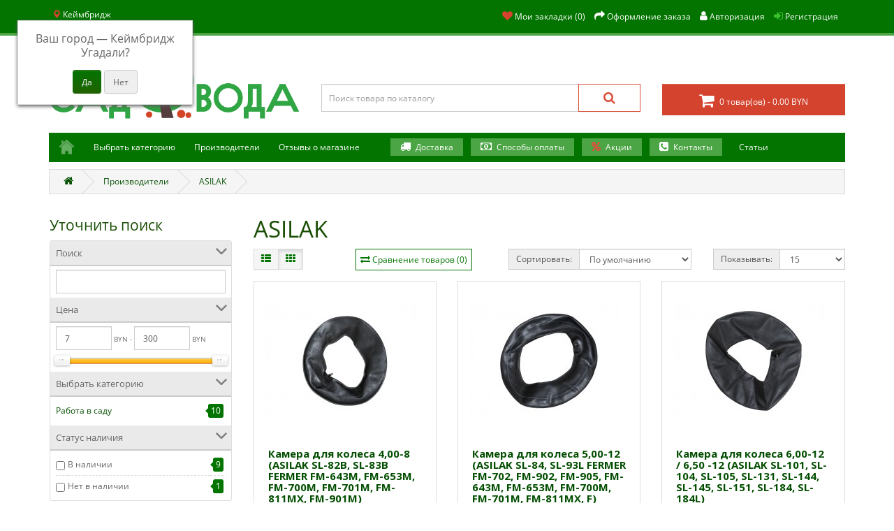

--- FILE ---
content_type: text/html; charset=utf-8
request_url: https://sekator.by/asilak
body_size: 242084
content:
<!DOCTYPE html>
<!--[if IE]><![endif]-->
<!--[if IE 8 ]><html prefix="og: http://ogp.me/ns# fb: http://ogp.me/ns/fb# business: http://ogp.me/ns/business#" dir="ltr" lang="ru" class="ie8"><![endif]-->
<!--[if IE 9 ]><html prefix="og: http://ogp.me/ns# fb: http://ogp.me/ns/fb# business: http://ogp.me/ns/business#" dir="ltr" lang="ru" class="ie9"><![endif]-->
<!--[if (gt IE 9)|!(IE)]><!-->
<html prefix="og: http://ogp.me/ns# fb: http://ogp.me/ns/fb# business: http://ogp.me/ns/business#" dir="ltr" lang="ru">
<!--<![endif]-->
<head>
    <!-- Google Tag Manager --> 
<script>(function(w,d,s,l,i){w[l]=w[l]||[];w[l].push({'gtm.start': 
new Date().getTime(),event:'gtm.js'});var f=d.getElementsByTagName(s)[0], 
j=d.createElement(s),dl=l!='dataLayer'?'&l='+l:'';j.async=true;j.src= 
'https://www.googletagmanager.com/gtm.js?id='+i+dl;f.parentNode.insertBefore(j,f); 
})(window,document,'script','dataLayer','GTM-PX75LLZ');</script> 
<!-- End Google Tag Manager --> 
<meta charset="UTF-8" />
<meta name="viewport" content="width=device-width, initial-scale=1">
<meta http-equiv="X-UA-Compatible" content="IE=edge">
<title>ASILAK</title>
<base href="https://sekator.by/" />
<meta property="og:title" content="ASILAK" />
<meta property="og:type" content="website" />
<meta property="og:url" content="" />
<meta property="og:image" content="https://sekator.by/image/cache/catalog/_brands/asilak-80x80.png" />
<meta property="og:site_name" content="Магазин &quot;Все для садовода&quot;" />
<meta property="og:description" content="" />
<script src="catalog/view/javascript/jquery/jquery-2.1.1.min.js" type="text/javascript"></script>
<link href="catalog/view/javascript/bootstrap/css/bootstrap.min.css" rel="stylesheet" media="screen" />
<script src="catalog/view/javascript/bootstrap/js/bootstrap.min.js" type="text/javascript"></script>
<link href="catalog/view/javascript/font-awesome/css/font-awesome.min.css" rel="stylesheet" type="text/css" />
<link href="//fonts.googleapis.com/css?family=Open+Sans:400,400i,300,700" rel="stylesheet" type="text/css" />
<link href="catalog/view/theme/default/stylesheet/stylesheet.css" rel="stylesheet">
<link href="catalog/view/theme/default/stylesheet/mf/jquery-ui.min.css?v2.0.5.2" type="text/css" rel="stylesheet" media="screen" />
<link href="catalog/view/theme/default/stylesheet/mf/style.css?v2.0.5.2" type="text/css" rel="stylesheet" media="screen" />
<link href="catalog/view/theme/default/stylesheet/mf/style-2.css?v2.0.5.2" type="text/css" rel="stylesheet" media="screen" />
<link href="catalog/view/theme/default/stylesheet/shop_rate.css" type="text/css" rel="stylesheet" media="screen" />
<link href="catalog/view/theme/default/stylesheet/availability.css" type="text/css" rel="stylesheet" media="screen" />
<link href="https://sekator.by/kw_application/flycart/catalog/css/kw_flycart.options.css" type="text/css" rel="stylesheet" media="screen" />
<link href="catalog/view/javascript/jquery/progroman/progroman.city-manager.css" type="text/css" rel="stylesheet" media="screen" />
<script src="catalog/view/javascript/common.js" type="text/javascript"></script>
<link href="https://sekator.by/asilak" rel="canonical" />
<link href="https://sekator.by/image/catalog/logo/icon_new6.png" rel="icon" />
<link rel="stylesheet" type="text/css" href="catalog/view/supermenu/supermenu.css?v=23" />
<script type="text/javascript" src="catalog/view/supermenu/supermenu-responsive.js?v=23"></script>
<script type="text/javascript" src="catalog/view/supermenu/jquery.hoverIntent.minified.js"></script>
			
<script src="catalog/view/javascript/mf/direction_1.js?v2.0.5.2" type="text/javascript"></script>
			
<script src="catalog/view/javascript/mf/jquery-ui.min.js?v2.0.5.2" type="text/javascript"></script>
			
<script src="catalog/view/javascript/mf/jquery-plugins.js?v2.0.5.2" type="text/javascript"></script>
			
<script src="catalog/view/javascript/mf/hammer.js?v2.0.5.2" type="text/javascript"></script>
			
<script src="catalog/view/javascript/mf/iscroll.js?v2.0.5.2" type="text/javascript"></script>
			
<script src="catalog/view/javascript/mf/livefilter.js?v2.0.5.2" type="text/javascript"></script>
			
<script src="catalog/view/javascript/mf/selectpicker.js?v2.0.5.2" type="text/javascript"></script>
			
<script src="catalog/view/javascript/mf/mega_filter.js?v2.0.5.2" type="text/javascript"></script>
			
<script src="catalog/view/javascript/avail.js" type="text/javascript"></script>
			
<script src="https://sekator.by/kw_application/flycart/catalog/build/kw_flycart.options.js" type="text/javascript"></script>
			
<script src="catalog/view/javascript/jquery/progroman/jquery.progroman.autocomplete.js" type="text/javascript"></script>
			
<script src="catalog/view/javascript/jquery/progroman/jquery.progroman.city-manager.js" type="text/javascript"></script>
<!--microdatapro 7.0 open graph start -->
<meta property="og:locale" content="ru-ru">
<meta property="og:rich_attachment" content="true">
<meta property="og:site_name" content="Магазин &quot;Все для садовода&quot;">
<meta property="og:type" content="business.business" />
<meta property="og:title" content="ASILAK" />
<meta property="og:description" content="ASILAK" />
<meta property="og:image" content="https://sekator.by/image/cache/catalog/_brands/asilak-1200x630.png" />
<meta property="og:image:secure_url" content="https://sekator.by/image/cache/catalog/_brands/asilak-1200x630.png" />
<meta property="og:image:width" content="1200">
<meta property="og:image:height" content="630">
<meta property="og:url" content="https://sekator.by/asilak">
<meta property="business:contact_data:street_address" content="ул. Смолячкова, 9 оф. 34" />
<meta property="business:contact_data:locality" content="Минск" />
<meta property="business:contact_data:postal_code" content="220005" />
<meta property="business:contact_data:country_name" content="Беларусь" />
<meta property="place:location:latitude" content="53.910834" />
<meta property="place:location:longitude" content="27.585600" />
<meta property="business:contact_data:email" content="info@sekator.by"/>
<meta property="business:contact_data:phone_number" content="+74952042394"/>
<!--microdatapro 7.0 open graph end -->
<script>
  (function(i,s,o,g,r,a,m){i['GoogleAnalyticsObject']=r;i[r]=i[r]||function(){
  (i[r].q=i[r].q||[]).push(arguments)},i[r].l=1*new Date();a=s.createElement(o),
  m=s.getElementsByTagName(o)[0];a.async=1;a.src=g;m.parentNode.insertBefore(a,m)
  })(window,document,'script','https://www.google-analytics.com/analytics.js','ga');
  ga('create', 'UA-91005472-1', 'auto');
  ga('send', 'pageview');
</script><script type="application/ld+json">
{
"@context":"http://schema.org",
"@type":"BreadcrumbList",
"itemListElement":
[{
"@type":"ListItem",
"position":1,
"item":{
"@id":"https://sekator.by/",
"name":"Главная"
}
},
{
"@type":"ListItem",
"position":2,
"item":{
"@id":"https://sekator.by/brands/",
"name":"Производители"
}
},
{
"@type":"ListItem",
"position":3,
"item":{
"@id":"https://sekator.by/asilak",
"name":"ASILAK"
}
}
]
}
</script>

            <link href="catalog/view/theme/default/stylesheet/penblog/penblog_stylesheet.css" rel="stylesheet">
            <script src="catalog/view/javascript/jquery/penblog/penblog.js" type="text/javascript"></script>

			<!-- Custom css -->
<style>
#simplecheckout_bottom{
text-align: center;
    margin-bottom: 30px;
    margin-top: 30px;
    border: 1px solid red;
    display: block;
}

body .geo-bel-top:before{
content: "";
}

#myZadarmaCallmeWidget13027{
}

#myZadarmaCallmeWidget13027 .callme__content{
padding: 4px 0px;
}

#myZadarmaCallmeWidget13027 .callme__content .callme__icon{
width: 120px!important;
font-size: 10px!important;
}

#myZadarmaCallmeWidget13027 .callme__content .callme__icon .callme__icon__text{
font-size: 13px;
}

body .z-callme-widget.callme.callme--default .callme__content {
    background: rgb(4 116 1);
    box-shadow: 0 0 0 6px rgb(75 165 67);
border-radius: 0px;
}

.product-thumb .notify{
overflow: hidden;
    height: 40px;
}

body .avail-footer #phone-number {
color: #000;
}

body header .container{
padding-top: 70px;
}

/*Зеленая Пятница*/
/*.bfriday{
    position: fixed;
    background-color: #000;
    width: 100%;
    text-align: center;
    font-size: 20px;
    font-weight: 700;
    color: #4ca543;
    height: 50px;
    padding-top: 13px;
    z-index: 200;
    padding-left: 40%;
}

.bfriday p{
float: left;
}
.bfriday div{
    float: left;
    /* position: absolute; */
    /* top: 10px; */
    /* right: 40%; */
    color: #000;
    padding-bottom: 24px;
    border-radius: 5px;
    width: 100px;
    /* margin-right: 68px; */
    display: block;
    margin-left: 30px;
}
body #top{
top: 50px;
}*/

@media (max-width: 1000px){
.bfriday{
padding-left: 20%;
}
}

@media (max-width: 645px){
.bfriday{
padding-left: 5%;
}
}

@media (max-width: 541px){
.bfriday{
padding-left: 10%;
font-size: 13px;
}
}

@media (max-width: 435px){
.bfriday{
padding-left: 5%;
font-size: 11px;
}
.bfriday div{
margin-left: 10px;
}
}

@media (max-width: 354px){
.bfriday{
padding-left: 5%;
font-size: 11px;
height: 82px;
}
.bfriday p {
    float: none;
}
.bfriday div{
float: none;
margin: auto;
}


}

/*Конец Зеленая Пятница*/
body #supermenu ul li div .withimage .name a {
color: #007400;
}
.rassrochka img {
margin-right: 10px;
}

.rassrochka {
display: none;
}

body #supermenu ul li div .withimage .child-level a{
color: #000;
}

body #supermenu ul li div .withimage .child-level li{
margin-top: 6px;
margin-bottom: 5px;
border-top: 1px solid #eee;
border-bottom: 1px solid #eee;
}



body .mfilter-free-button{
word-break: break-all;
background-image: url(https://sekator.by/image/my_image/filtr2.png);
color: white;
width: 8px;
height: 75px;
opacity: 0.7;
font-size: 10px;
background-position: left;
}

.payment-bel{
display: none;
}

.container .row .col-sm-8 h1{
font-size: 23px;
margin-top: 0px;
    border-bottom: 1px solid #e5e5e5;
    padding-bottom: 10px;
}

.nav-tabs-mob, .tab-content-mob{
display: none;
}

.stock_color{
color: #06ab02;
}

/*Уведомление*/
.notify_product{
    background: #037400;
    border: none;
    border-radius: 0;
    margin-top: -6px;
    padding: 12px 16px;
    display: block;
    width: 100%;
    font-size: 18px;
    color: #ffffff;
    text-shadow: 0 -1px 0 rgba(0, 0, 0, 0.25);
    transition: 0.7s;
}

.notify_product:hover{
    background: #1d5600;
}

.avail-body .test_cur {
float: left;
    margin-right: 10px;
    font-weight: 700;
    color: #007403;
}


@media (max-width: 1199px){
.notify span {
    display: none!important;
}

.avail-footer .review-block{
padding-bottom: 0px;
    height: 1px;
    margin-bottom: 300px;
}
.avail-footer .review-block label{
display: none!important;
}
}

.avail-footer .arbit_label, #edit-modal-avail .avail-footer textarea + label {
color: #007403;
    font-size: 15px;
}

.modal-dialog .success-block {
   color: #007403;
}

.avail-footer .valid {
color: #000;
}

.avail-footer #phone-number{
    border-bottom: 1px solid #e7e7e7;
}

.*Таймер*.

.timer{
display: none;
}

.product-thumb .is-opencartCountdown{
display: none;
}


body .product-thumb .price-old{
color: #7bb176;
    margin-left: 0px; 
    display: block;
    font-size: 14px;
}

body .product-thumb .price span:first-child{
    font-size: 18px;
}

body .product-thumb .price span:nth-child(2){
font-size: 16px;
}

body .product-thumb .price, body .product-thumb .price  .price-new, body .product-thumb .price .price-new span:nth-child(3), body .product-thumb .price .price-old span:nth-child(3){
 font-size: 14px;
}

body #foo_foo_foo .simplecheckout-cart-total-value, body #foo_foo_foo_bel .simplecheckout-cart-total-value, body #foo_foo_foo_mir .simplecheckout-cart-total-value{
color: #4ab30d;
}

#foo_foo_foo{
display: none;
}

#foo_foo_foo_bel{
display: none;
}

#foo_foo_foo_mir{
display: none;
}

body h1, body h2, body h3 {
    color: #1a4e05;
}

body a:hover{
color: #000;
}

body a{
    transition: 0.7s;
}

.wrapper_collapse {
  display: flex;
  flex-direction: column;
  align-items: flex-end;
  justify-content: center;
}
.xpandable-block_collapse {
  height: 75px;
  overflow: hidden;
  order: 0;
}
.xpand-button_collapse {
  order: 1;
}
.wrapper_collapse input[type="checkbox"] {
 display: none;
}
.wrapper_collapse input[type="checkbox"]:checked + .xpandable-block_collapse {
  height: auto;
}
.wrapper_collapse label {
  order: 1;
  color: #037400;
  text-decoration: underline;
  font-size: 15px;
  cursor: pointer;
}





.slide_minus, .slide div,
.slide [type="checkbox"]{
    display:none;
}

.content{
    padding-top: 20px;
}

.slide_minus, .slide_plus{
    margin-left: -25px;
}
 
.slide [type="checkbox"]:checked ~ div {
    display:block;
}

.slide [type="checkbox"]:checked ~ .slide_minus {
        display: inline;
}

.slide [type="checkbox"]:checked ~ .slide_plus {
    display: none;
}

.slide label{
color: #037400;
    border: 1px solid #037400;
    border-radius: 0px;
    padding: 6px;
padding-right: 35px;
margin-top: 20px;
}
.slide label:hover{
background-color: #eeeeee;
cursor: pointer;
}


/*Флаги в ГЕО ip*/
body .prmn-cmngr-cities__city .prmn-cmngr-cities__city-name[data-id="332264"],
body .prmn-cmngr-cities__city .prmn-cmngr-cities__city-name[data-id="302222"],
body .prmn-cmngr-cities__city .prmn-cmngr-cities__city-name[data-id="312248"],
body .prmn-cmngr-cities__city .prmn-cmngr-cities__city-name[data-id="317655"],
body .prmn-cmngr-cities__city .prmn-cmngr-cities__city-name[data-id="324724"],
body .prmn-cmngr-cities__city .prmn-cmngr-cities__city-name[data-id="339130"]{
    background-image: url(https://sekator.by/image/my_image/fbel.png);
    background-size: 13px 10px;
    background-position: -1px 3px;
    background-repeat: no-repeat;
    padding-left: 15px;
}

body .prmn-cmngr-cities__city .prmn-cmngr-cities__city-name[data-id="41"],
body .prmn-cmngr-cities__city .prmn-cmngr-cities__city-name[data-id="86"],
body .prmn-cmngr-cities__city .prmn-cmngr-cities__city-name[data-id="5147"],
body .prmn-cmngr-cities__city .prmn-cmngr-cities__city-name[data-id="2990"],
body .prmn-cmngr-cities__city .prmn-cmngr-cities__city-name[data-id="4006"],
body .prmn-cmngr-cities__city .prmn-cmngr-cities__city-name[data-id="4187"]{
    background-image: url(https://sekator.by/image/my_image/frus.png);
    background-size: 13px 10px;
    background-position: -1px 3px;
    background-repeat: no-repeat;
    padding-left: 15px;
}

body .col-sm-12 .checkout-heading{
background-color: #e4e4e4;
font-size: 13px;
}

/*Стили Блога*/
body .simplecheckout .label_disp_none{
display: none!important;
}

.penblog-category #content .row .button_readmore{
color: #fff;
} 

.penblog-category #content iframe{
margin-right: 10px;
}


.penblog-category #content .row .control-label {
    margin-top: 6px;
color: #000;
font-size: 12px;
}

.penblog-category #content .row .col-md-4{
width: 25%;
}

.penblog-category #content .row .col-md-1{
width: 15%;
}


.penblog-article h1{    
font-size: 24px;
    color: #c54f3f;
    font-weight: bold;
}

.penblog-article #content {
    color: black;
    font-family: Arial,Tahoma,Verdana,sans-serif;
}

.penblog-article #content p{
    font-size: 15px;
    line-height: 1.5;
    color: black;
    font-family: Arial,Tahoma,Verdana,sans-serif;
}
.penblog-article #content h2{
    color: black;
    margin-top: 30px;
font-size: 19px;
    font-weight: 600;
    font-family: Arial,Tahoma,Verdana,sans-serif;
}

.penblog-article #content h3{
    font-size: 20px;
    font-weight: bold;
    color: black;
    /* margin-top: 200px!important; */
    display: block;
    padding-top: 30px;
    clear: both;
    margin-left: 15px;
}

.penblog-article #content .uptolike-buttons{
        margin-left: 50px;
    margin-bottom: 15px;
}

.penblog-article #content .info{
    margin-top: 10px;
}
/*Конец стилей Блога*/



body header #logo{
    /*margin-top: -75px;*/
margin-bottom: 0px;
}

body .flyoutmenu ul .komp_for_comp div .withimage{
    width: 140px;
}

body .flyoutmenu ul li div.bigdiv{
width: 820px;
}

body .rabota-v-sadu_drop .withflyout, body .poliv_menu_drop .withflyout{
    box-shadow: rgba(33, 74, 5, 0.44) 0px 0px 10px;
}

body .poliv_menu_drop .image>a>img, body .brands_drop .image>a>img{
width: 100px;
    height: 100px;
}

body #supermenu ul .poliv_menu_drop div.bigdiv.withflyout .withimage, body #supermenu ul .brands_drop div.bigdiv.withflyout .withimage{
width: 113px;
}

body #supermenu ul .brands_drop div .withimage{
width: 110px;
}


body #column-left>div>h2{
margin-top: 13px;
}


body .button-group .fa-bookmark+span {
color: #2fa226;
}

body .button-group .fa-bookmark{
color: #2fa226;
}

body .btn-lg {
    font-size: 18px;
}

/*Сертификат*/
body #sertif-img {
    position: absolute;
    width: 76px;
    border: 3px double #5d8abb;
    margin-bottom: 10px;
    right: 0;
    top: 160px;
    margin-right: 15px;
    z-index: 99;
    cursor: pointer;
}

#window3 {
    width: 40%;
    margin: 0px auto 40px;
    display: none;
    z-index: 200;
    position: fixed;
    left: 0;
    right: 0;
    top: 0;
    bottom: 0;
    padding: 18px;
}

@media (max-width: 800px){
body #window3{
width: 60%;
}
}

@media (max-width: 500px){
body #window3{
width: 70%;
top: 20px;
}
}
/*Конец сертификата*/


body .control-label{
    margin-bottom: 2px;
}

body #input-quantity{
padding: 5px 12px;
}

body .btn-product-page {
margin-bottom: 15px;
    margin-top: 0px;
margin-left: 10px;
}


/* Для моих подарков
body #my_gift_for_you {
        margin-bottom: 20px;
    border: 2px solid #d9322e;
    border-radius: 4px;
    padding: 8px 13px;
    position: relative;
}*/

body #my_gift_for_you {
        margin-bottom: 20px;
    border: 2px solid #1a4e05;
    border-radius: 4px;
    padding: 8px 13px;
    position: relative;
}

body #my_gift_for_you h3{
font-size: 14px;
    font-weight: 600;
    margin-top: 0;
    margin-bottom: 7px;
}

body #my_gift_for_you img{
float: left;
    margin-top: -4px;
}

body #my_gift_for_you p{
font-weight: 300;
margin-bottom: 4px;
line-height: 1.5;
}

body #my_gift_for_you a {
clear: both;
    font-weight: 400;
}

/*body #my_gift_for_you:after {
    content: "";
    border-top: 6px solid transparent;
    border-bottom: 6px solid transparent;
    border-right: 7px solid #da332e;
    position: absolute;
    left: -8px;
    top: 10px;
    border-left-color: #da332e;
}
*/

body #my_gift_for_you:after {
content: "";
    border-top: 6px solid transparent;
    border-bottom: 6px solid transparent;
    border-right: 7px solid #1a4e05;
    position: absolute;
    left: -8px;
    top: 10px;
    border-left-color: #da332e;
}



#wrap, #wrap2, #wrap3{
		display: none;
		opacity: 0.8;
		position: fixed;
		left: 0;
		right: 0;
		top: 0;
		bottom: 0;
		padding: 16px;
		background-color: rgba(1, 1, 1, 0.725);
		z-index: 100;
		overflow: auto;
	}
	
	#window, #window2{
		width: 550px;
		height: 250px;
		margin: 50px auto;
		display: none;
		background: #fff;
		z-index: 200;
		position: fixed;
		left: 0;
		right: 0;
		top: 20px;
		bottom: 0;
		padding: 21px;
	}


@media (max-width: 550px){
body #window, body #window2{
width: 100%;
height: auto;
}
}

	.close, .close2{
		margin-left: 364px;
		margin-top: 4px;
		cursor: pointer;
	}


body #my_gift_for_you .myButton{
border: none;
    padding: 0;
    color: #3E6B9C;
transition: 0.6s;
background-color: transparent;
}

body #my_gift_for_you .myButton:hover{
    color: #6795c7;
}

body .first_text_gift{
margin-top: 50px;
}

/*Конец моих подарков*/

body .b24-widget-button-popup-show{
border-radius: 0px;
}

body .input-group-sm>.form-control, body .input-group-sm>.input-group-addon, body .input-group-sm>.input-group-btn>.btn{
border-radius: 0;
}

body .row .btn-group .btn-default{
    background-color: #f5f5f5;
    background-image: none;
    background-repeat: repeat-x;
    border-color: #dddddd #dddddd #dddddd #dddddd;
border-radius: 0;
}

body .form-control, body .breadcrumb {
border-radius: 0px;
}

body #cart .fa-shopping-cart:before{
text-shadow: none;
}

body #cart #cart-total{
    text-shadow: none;
    font-weight: 400;
}

body .form-control:focus {
    border-color: #629f4d;
    outline: 0;
    -webkit-box-shadow: inset 0 1px 1px rgba(0,0,0,.075), 0 0 8px rgba(155, 234, 126);
    box-shadow: inset 0 1px 1px rgba(0,0,0,.075), 0 0 8px rgb(155, 234, 126);
}

body #search .input-lg{
border-radius: 0px;
}

body #cart .btn{
border-radius: 0px;
border: none;
font-weight; 400;
}

body .owl-wrapper-outer {
border-radius: 0px;
}

body .breadcrumb{
overflow: hidden;
text-overflow: ellipsis;
margin-bottom: 12px;
padding: 7px 0;
}

body #top-links a, body #top .btn-link, body #top-links li {
text-shadow: none;
}
body  #top .nav .open>a {
    background-color: #037400;
}
body  #menu .dropdown-menu .see-all{
background-color: #F2F2F2;
}
body  #menu .open .dropdown-menu .see-all:hover{
background-color: #123;}
body #top-links .open .dropdown-menu-right a{
color: #013000;
font-size: 13px;
}
body #top-links .open .dropdown-menu-right a:hover{
background-color: #F2F2F2;
}
header .row {
padding-top: 50px;
}
header #logo {
margin-top: -50px;
margin-bottom: -5px;
}

header .container{
    padding-top: 10px;
}

body #top {
position: fixed;
    z-index: 100;
    width: 100%;
}
body #wishlist-total i{
color: #d4432e;
}
body #featured h3, body #category h3{
    padding-bottom: 0;
    margin-bottom: 4px;
    color: #226202;
}
body #featured, body #category {
border-bottom: 2px solid #226202;
    margin-bottom: 10px;
}
@media (max-width: 767px){
.nav-tabs, .tab-content{
display: none!important;
}
body .nav-tabs-mob, body .tab-content-mob{
display: block!important;
}



body .currency2{
font-size: 24px;
}

body h2 .autocalc-product-price{
font-size: 34px;
       
}

 body #menu #category {
border-bottom: none;
    margin-bottom: 0px;
font-weight: 500;
}

body #my_gift_for_you .myButton {
margin-bottom: 10px;
}

body #my_gift_for_you{
    padding: 15px 13px;
    margin-bottom: 40px;
}

body div.MagicToolboxContainer.selectorsLeft .MagicToolboxSelectorsContainer:after{
padding-top: 10%;
}


body #menu .navbar-nav .dropdown a[href$="delivery"]{
border-left: none;
    box-shadow: none;
margin-left:0;
}
}

body #top .fa-sign-in{
color: #3ac32f; 
}

body #top .fa, body #top .dropdown-toggle{
    text-shadow: none;
}

.fa-shopping-cart:before {
    font-size: 23px;
    position: relative;
    top: 2px;
    margin-right: 5px;
}

body #search .btn-default {
background-color: #fff;
background-image: none;
border: 1px solid #db4e38;
border-radius: 0;
}

body #search .fa-search {
color: #db4e38;
    font-size: 18px;
}
body #menu .navbar-header .btn-navbar {
border-color: #4d5f4c #70866f #293528;
background-image: none;
background-color: #4d5f4c;
}

body .btn-primary {
    background-color: #037400;
    background-image: linear-gradient(to bottom, #037400, #226202);
    background-repeat: repeat-x;
    border-color: #226202 #037400 #226202;
}

body .btn-primary:hover {
    background-color: #143a01;
    background-image: linear-gradient(to bottom, #037400, #143a01);
    background-repeat: repeat-x;
    border-color: #226202 #037400 #226202;
}

@media (max-width: 767px) {
body #menu .dropdown-inner a {
    color: #fff;
}}
#top .dropdown-menu .currency-select{
color: #013000;
}

body a{
color: #034e01;
}

body .product-thumb .caption a:hover{
color: #5d6f5c;
}

#compare-total:before {
    content: "\f0ec";
font: normal normal normal 14px/1 FontAwesome;
    margin-right: 3px;
}

body .container #content .form-group #compare-total {
    color: #037400;
border: 1px solid #037400;
    border-radius: 0px;
    padding: 6px;
}

#compare-total:hover {
background-color: #eeeeee;
text-decoration: none;
}

body footer a {
    color: #ccc;
}

body .col-md-2 label {
margin-top: 17px;
    font-size: 13px;
    color: #037400;
}

body #button-cart{
    background: #D4432E;
border: none;
border-radius:0;
    margin-top: -6px;
}

body #button-cart:hover{
    background-image: linear-gradient(to bottom, #db4e38, #9c3626);
background-color: #9c3626;
}

.btn-group .btn-default{
color: #037400;
}

body .pagination>.active>a, body .pagination>.active>a:focus, body .pagination>.active>a:hover, body .pagination>.active>span, body .pagination>.active>span:focus, body .pagination>.active>span:hover {
    z-index: 2;
    color: #fff;
    cursor: default;
    background-color: #037400;
    border-color: #013000;
}

body .pagination>li>a {
color: #013000;
}

body .list-group a {
    color: #226202;
}

@media (min-width: 1200px){
body .col-lg-6 {
    width: 33%;
}
}

@media (min-width: 1200px){
body #content .col-lg-6:nth-child(2n+1) {
    clear: none;
}}

/*Иконки в меню*/
body .open .dropdown-menu-right a[href$="sekator.by/my-account/"]:before{
content: "\f007";
font: normal normal normal 12px/1 FontAwesome;
margin-right: 7px;
}
body .open .dropdown-menu-right a[href$="sekator.by/order-history/"]:before{
content: "\f218";
font: normal normal normal 12px/1 FontAwesome;
margin-right: 7px;
}
body .open .dropdown-menu-right a[href$="sekator.by/transactions/"]:before{
content: "\f09d";
font: normal normal normal 12px/1 FontAwesome;
margin-right: 7px;
}
body .open .dropdown-menu-right a[href$="sekator.by/downloads/"]:before{
content: "\f07b";
font: normal normal normal 12px/1 FontAwesome;
margin-right: 7px;
}
body .row #column-left .list-group a[href$="sekator.by/instrumenty/"]:before{
content: "\f0b1";
font: normal normal normal 15px/1 FontAwesome;
margin-right: 9px;
}

body .complekts .tll:before{
content: "\f0b1";
font: normal normal normal 15px/1 FontAwesome;
margin-right: 9px;
}

body .instrum .tll:before{
content: url(//sekator.by/image/my_image/for_icon/instrum.png);
font: normal normal normal 15px/1 FontAwesome;
margin-right: 9px;
}

body .poliv_comp .tll:before{
content: url(//sekator.by/image/my_image/for_icon/poliv_comp.png);
font: normal normal normal 15px/1 FontAwesome;
margin-right: 9px;
}

body .komp_for_comp .tll:before{
content: url(//sekator.by/image/my_image/for_icon/komp_for_comp2.png);
font: normal normal normal 15px/1 FontAwesome;
margin-right: 9px;
}

body .opyrsk .tll:before{
content: url(//sekator.by/image/my_image/for_icon/opyrsk.png);
font: normal normal normal 15px/1 FontAwesome;
margin-right: 9px;
}

body .decor .tll:before{
content: url(//sekator.by/image/my_image/for_icon/paints-15.png);
font: normal normal normal 15px/1 FontAwesome;
margin-right: 9px;
}

body .row #column-left .list-group a[href$="sekator.by/instrumenty/"]{
font-size: 15px;
font-weight: 100;
}

body .row #column-left .list-group a[href$="sekator.by/poliv/"]:before{
content: "\f2cc";
font: normal normal normal 15px/1 FontAwesome;
margin-right: 9px;
}
body .row #column-left .list-group a[href$="sekator.by/poliv/"]{
font-size: 15px;
font-weight: 100;
}

body .row #column-left .list-group a[href$="sekator.by/sredstva-dlja-uhoda/"]:before{
content: "\f185";
font: normal normal normal 15px/1 FontAwesome;
margin-right: 9px;
}

body .row #column-left .care>a:before{
content: "\f185";
font: normal normal normal 15px/1 FontAwesome;
margin-right: 9px;
}

body .row #column-left .melochi>a:before{
content: "\f038";
font: normal normal normal 15px/1 FontAwesome;
margin-right: 9px;
}

body .row #column-left .list-group a[href$="sekator.by/sredstva-dlja-uhoda/"]{
font-size: 15px;
font-weight: 100;
}

body .row #column-left .list-group a[href$="sekator.by/aksessuary/"]:before{
content: "\f2a7";
font: normal normal normal 15px/1 FontAwesome;
margin-right: 9px;
}

body .row #column-left .access .tll:before{
content: "\f2a7";
font: normal normal normal 15px/1 FontAwesome;
margin-right: 9px;
}

body .row #column-left .list-group a[href$="sekator.by/aksessuary/"]{
font-size: 15px;
font-weight: 100;
}

/*Прячем пункт меню*/
body .row #column-left .list-group a[href$="sekator.by/komplekty-instrumentov/"]{
display: none;
}

.flyoutmenu .menu-title{
display: none;
}

body .flyoutmenu ul li a.tll{
padding: 7px 10px 7px 10px;
}

body .flyoutmenu ul{
padding-top: 0;
padding-bottom: 0;
}

body footer hr {
width: 100%
}

.sign_foot {
padding-left: 15px;
}

#top .pull-left .hidden-md {
display: none;
}

#top .pull-left  .fa-caret-down:before {
font-size: 8px;
}

body .btn-primary[disabled] {
background-color: #c13c27;
}

.product-thumb .price {
font-size: 18px;
    color: #2fa226;
}

body .price_new_my {
font-size: 12px;
}

body .currency2 {
font-size: 20px;
}

.navbar-nav .list-unstyled>li>a{
font-weight: bold;
}

body #menu .dropdown a[href$="poliv"]{
padding-right: 30px;
}

body #top .btn-link strong {
    font-size: 12px;
    font-weight: 100;
}

.pull-left .btn-link {
display: none;
}

.geoip-title-zone {
color: #fff;
}

.geoip-module .geoip-text .zone {
color: #d48174;
font-size: 16px;
}

#top .geoip-module {
padding-left: 0;
position: absolute;
width: 235px;
}

.geo_phone_top:before {
    content: "\f095";
font: normal normal normal 14px/1 FontAwesome;
    margin-right: 5px;
    text-shadow: 0 1px 0 #163108;
-webkit-font-smoothing: antialiased;
-moz-osx-font-smoothing: grayscale;
}

.geoip-module{
float: left;
}

.geo_phone_top {
float: left;
    color: #fff;
    margin-left: 236px;
    margin-top: 5px;
}

.geo_text_top {
    position: absolute;
    background-color: #fff;
    padding: 3px 5px;
    border-radius: 0px;
    border: 1px solid #4ba544;
    top: 35px;
    left: 20px;
}

.geo_text_top:before {
      content: '';
    border: 7px solid transparent;
    border-bottom: 12px solid rgb(255, 255, 255);
    position: absolute;
    left: 19%;
    margin-left: -12px;
    top: -13px;
    width: 0px;
text-shadow: 0 1px 0 #163108;
}

.prmn-cmngr-cities__search-block .dropdown-menu li > a:hover{
   background: #ededed;
    color: #226202;
}

#top-links {
padding-top: 10px;
}

.fa-phone:before {
background-image: url(//sekator.by/image/my_image/fbel.png);
    background-repeat: no-repeat;
    background-size: 13px;
    margin-left: -17px;
    background-position: 15px;
    padding-right: 17px;
}

@media (max-width: 1199px) {
.geo_phone_numb {
    display: none!important;
}
body header #logo {
    margin-top: -40px;
}
.geo_phone_top{
float: right;
    margin-left: -240px;
    margin-right: 60px;
}
body #top .skype_icon {
float: right;
    margin-left: -240px;
    margin-right: 155px;
}
body #top .viber_icon {
    float: right;
    margin-left: -440px;
    margin-right: 250px;
}
body #top  .container .kurs_top{
margin-left: 400px;
}
}

@media (max-width: 991px) {
body #top  .container .kurs_top{
margin-left: 320px;
}
body header #logo {
    margin-top: -20px;
}
}

@media (max-width: 670px) {
body #top  .container .kurs_top{
margin-left: 220px;
}
}

@media (max-width: 570px) {
body #top .container .kurs_top {
    /* margin-left: 340px; */
    /* margin-top: 50px; */
    /* margin-bottom: -50px; */
    position: absolute;
    top: 27px;
    /* right: 400px; */
    left: 110px;
    padding: 4px 8px 2px;
    border: 1px solid #226202;
}
}

@media (max-width: 475px){
body #top .container .kurs_top {
    margin-left: 105px;
    font-size: 10px;
    position: initial;
}
}

#top .container {
position: relative;
}

.geoip-title-zone {
float: left;
    margin-right: 5px;
}

.prmn-cmngr__content {
    float: left;
    margin-right: -140px;
    margin-top: 7px;
}

body .glyphicon{
    color: #d4432e;
}

.geoip-module .geoip-text .zone, .prmn-cmngr__content .prmn-cmngr__title .prmn-cmngr__city{
overflow: hidden;
    white-space: nowrap;
    width: 140px;
    text-overflow: ellipsis;
    display: block;
    padding: 0;
    margin: 0!important;
    border-bottom: none;
transition: 0.7s;
    color: #fff;
}

body .prmn-cmngr__content .prmn-cmngr__title .prmn-cmngr__city:hover{
 position: absolute;
    z-index: 3;
    background-color: #fff;
    padding: 5px 10px 5px 5px;
    border-radius: 3px;
    border: 1px solid #037400;
    white-space: normal;
font-size: 13px;
    width: auto;
    color: #037400;
}

body .geoip-block .dropdown-menu li a:hover{
background-color: #e6e6e6;
    color: #000;
}

@media (max-width: 475px) {
.geoip-title-zone
{display: none;}
.geoip-module .geoip-text .zone {font-size: 11px; width: 100px;}
}

@media (max-width: 350px) {
.geoip-title-zone
{display: none;}
.geoip-module .geoip-text .zone {font-size: 11px; width: 100px;}
}

#simplecheckout_shipping .my_del_name, #simplecheckout_payment .my_del_name{
font-size: 14px;
    font-weight: 500;
    color: #36383a;
    text-decoration: underline;
}

body #simplecheckout_shipping .color_del_name{
font-size: 13px;
    color: #06ab02;
    text-decoration: none;
}

body .my_del_group{
display: inline-block;
    margin-top: 10px;
    font-size: 13px;
    margin-bottom: 10px;
}

#simplecheckout_shipping .radio label, #simplecheckout_payment .radio label{
color: #e35551;
font-size: 13px;
}

#agreement_checkbox input{
margin-right: 4px;
}

body #content a{
color: #06ab02;
}

body .container .breadcrumb li a, 
body .container #content .product-thumb h4 a
{
color: #034e01;
}

body #content .button span, 
body #content .text-right .btn-info,
body #content .text-right .btn-danger,
body #content .pull-right .btn-primary,
body #content .well .btn-primary {
color: #fff;
}

body #content .pull-left .btn {
color: #777;
}

.kw-flycart .mfp-content {
background-color: rgba(240, 248, 255, 0);
}

body .mfp-gallery .mfp-content {
margin: 0 auto;
padding: 0px;
background: rgba(255, 255, 255, 0);
}

body .simplecheckout-button-right #button-confirm{
background-color: #741000;
    background-image: linear-gradient(to bottom, #a90101, #620202);
    background-repeat: repeat-x;
    border-color: #620202 #740000 #620202;
}

body .simplecheckout-button-right #button-confirm:hover{
background-color: #4a0a00;
    background-image: linear-gradient(to bottom, #5a0101, #3e0101);
    background-repeat: repeat-x;
    border-color: #620202 #740000 #620202;
}

body #content .cdek-container .js-link{
background-color: #007236;
    color: #fff;
    border-bottom: none;
    padding: 1px 4px;
    border-radius: 3px;
    text-decoration: none;
transition: 0.7s;
margin-bottom: 0;
}

body #content .simple-content .checkout-heading .checkout-heading-button a{
background-color: #007236;
    color: #fff;
    border-bottom: none;
    padding: 3px 5px;
    border-radius: 3px;
    text-decoration: none;
transition: 0.7s;
}

body #content .cdek-container .js-link:hover, body #content .simple-content .checkout-heading .checkout-heading-button a:hover {
background-color: #004420;
}

.bx-crm-widget-form-config-sidebar-logo {
display: none;
}

.simplecheckout #simplecheckout_shipping .radio .icon_sdek {
    background-image: url(//sekator.by/image/my_image/logo-sdek.jpg);
    /* display: block; */
    background-size: 70px;
    height: 17px;
    margin-left: 4px;
    padding-left: 80px;
    width: 100px;
    background-repeat: no-repeat;
    margin-top: -1px;
}

.icon_sdek {
margin-left: 80px;
    margin-top: 5px;
    margin-bottom: -5px;
}

body .simplecheckout #simplecheckout_shipping .radio label[for="filterit11.filterit0"]>.my_del_name,
body .simplecheckout #simplecheckout_shipping .radio label[for="filterit11.filterit1"]>.my_del_name,
body .simplecheckout #simplecheckout_shipping .radio label[for="filterit11.filterit2"]>.my_del_name,
body .simplecheckout #simplecheckout_shipping .radio label[for="filterit12.filterit0"]>.my_del_name,
body .simplecheckout #simplecheckout_shipping .radio label[for="filterit12.filterit1"]>.my_del_name,
body .simplecheckout #simplecheckout_shipping .radio label[for="filterit12.filterit2"]>.my_del_name,
body .simplecheckout #simplecheckout_shipping .radio label[for="filterit12.filterit3"]>.my_del_name,
body .simplecheckout #simplecheckout_shipping .radio label[for="filterit12.filterit4"]>.my_del_name,
body .simplecheckout #simplecheckout_shipping .radio label[for="filterit12.filterit5"]>.my_del_name,
body .simplecheckout #simplecheckout_shipping .radio label[for="filterit12.filterit6"]>.my_del_name,
body .simplecheckout #simplecheckout_shipping .radio label[for="filterit12.filterit7"]>.my_del_name,
body .simplecheckout #simplecheckout_shipping .radio label[for="filterit12.filterit8"]>.my_del_name,
body .simplecheckout #simplecheckout_shipping .radio label[for="filterit12.filterit9"]>.my_del_name,
body .simplecheckout #simplecheckout_shipping .radio label[for="filterit12.filterit10"]>.my_del_name,
body .simplecheckout #simplecheckout_shipping .radio label[for="filterit12.filterit11"]>.my_del_name,
body .simplecheckout #simplecheckout_shipping .radio label[for="filterit12.filterit12"]>.my_del_name,
body .simplecheckout #simplecheckout_shipping .radio label[for="filterit12.filterit13"]>.my_del_name,
body .simplecheckout #simplecheckout_shipping .radio label[for="filterit12.filterit14"]>.my_del_name,
body .simplecheckout #simplecheckout_shipping .radio label[for="filterit12.filterit15"]>.my_del_name,
body .simplecheckout #simplecheckout_shipping .radio label[for="filterit12.filterit16"]>.my_del_name,
body .simplecheckout #simplecheckout_shipping .radio label[for="filterit12.filterit17"]>.my_del_name,
body .simplecheckout #simplecheckout_shipping .radio label[for="filterit12.filterit18"]>.my_del_name,
body .simplecheckout #simplecheckout_shipping .radio label[for="filterit12.filterit19"]>.my_del_name,
body .simplecheckout #simplecheckout_shipping .radio label[for="filterit12.filterit20"]>.my_del_name,
body .simplecheckout #simplecheckout_shipping .radio label[for="filterit12.filterit21"]>.my_del_name,
body .simplecheckout #simplecheckout_shipping .radio label[for="filterit12.filterit22"]>.my_del_name,
body .simplecheckout #simplecheckout_shipping .radio label[for="filterit12.filterit23"]>.my_del_name,
body .simplecheckout #simplecheckout_shipping .radio label[for="filterit12.filterit24"]>.my_del_name,
body .simplecheckout #simplecheckout_shipping .radio label[for="filterit12.filterit25"]>.my_del_name,
body .simplecheckout #simplecheckout_shipping .radio label[for="filterit12.filterit26"]>.my_del_name,
body .simplecheckout #simplecheckout_shipping .radio label[for="filterit12.filterit27"]>.my_del_name,
body .simplecheckout #simplecheckout_shipping .radio label[for="filterit12.filterit28"]>.my_del_name,
body .simplecheckout #simplecheckout_shipping .radio label[for="filterit12.filterit29"]>.my_del_name,
body .simplecheckout #simplecheckout_shipping .radio label[for="filterit12.filterit30"]>.my_del_name,
body .simplecheckout #simplecheckout_shipping .radio label[for="filterit12.filterit31"]>.my_del_name,
body .simplecheckout #simplecheckout_shipping .radio label[for="filterit12.filterit32"]>.my_del_name,
body .simplecheckout #simplecheckout_shipping .radio label[for="filterit12.filterit33"]>.my_del_name,
body .simplecheckout #simplecheckout_shipping .radio label[for="filterit12.filterit34"]>.my_del_name,
body .simplecheckout #simplecheckout_shipping .radio label[for="filterit12.filterit35"]>.my_del_name,
body .simplecheckout #simplecheckout_shipping .radio label[for="filterit12.filterit36"]>.my_del_name,
body .simplecheckout #simplecheckout_shipping .radio label[for="filterit12.filterit37"]>.my_del_name,
body .simplecheckout #simplecheckout_shipping .radio label[for="filterit12.filterit38"]>.my_del_name,
body .simplecheckout #simplecheckout_shipping .radio label[for="filterit12.filterit39"]>.my_del_name,
body .simplecheckout #simplecheckout_shipping .radio label[for="filterit12.filterit40"]>.my_del_name,
body .simplecheckout #simplecheckout_shipping .radio label[for="filterit12.filterit41"]>.my_del_name,
body .simplecheckout #simplecheckout_shipping .radio label[for="filterit12.filterit42"]>.my_del_name,
body .simplecheckout #simplecheckout_shipping .radio label[for="filterit12.filterit43"]>.my_del_name,
body .simplecheckout #simplecheckout_shipping .radio label[for="filterit12.filterit44"]>.my_del_name,
body .simplecheckout #simplecheckout_shipping .radio label[for="filterit12.filterit45"]>.my_del_name,
body .simplecheckout #simplecheckout_shipping .radio label[for="filterit12.filterit46"]>.my_del_name,
body .simplecheckout #simplecheckout_shipping .radio label[for="filterit12.filterit47"]>.my_del_name,
body .simplecheckout #simplecheckout_shipping .radio label[for="filterit12.filterit48"]>.my_del_name,
body .simplecheckout #simplecheckout_shipping .radio label[for="filterit12.filterit49"]>.my_del_name,
body .simplecheckout #simplecheckout_shipping .radio label[for="filterit12.filterit50"]>.my_del_name,
body .simplecheckout #simplecheckout_shipping .radio label[for="filterit12.filterit51"]>.my_del_name,
body .simplecheckout #simplecheckout_shipping .radio label[for="filterit12.filterit52"]>.my_del_name,
body .simplecheckout #simplecheckout_shipping .radio label[for="filterit12.filterit53"]>.my_del_name,
body .simplecheckout #simplecheckout_shipping .radio label[for="filterit12.filterit54"]>.my_del_name,
body .simplecheckout #simplecheckout_shipping .radio label[for="filterit12.filterit55"]>.my_del_name,
body .simplecheckout #simplecheckout_shipping .radio label[for="filterit12.filterit56"]>.my_del_name,
body .simplecheckout #simplecheckout_shipping .radio label[for="filterit12.filterit57"]>.my_del_name,
body .simplecheckout #simplecheckout_shipping .radio label[for="filterit12.filterit58"]>.my_del_name,
body .simplecheckout #simplecheckout_shipping .radio label[for="filterit12.filterit59"]>.my_del_name,
body .simplecheckout #simplecheckout_shipping .radio label[for="filterit12.filterit60"]>.my_del_name,
body .simplecheckout #simplecheckout_shipping .radio label[for="filterit12.filterit61"]>.my_del_name,
body .simplecheckout #simplecheckout_shipping .radio label[for="filterit12.filterit62"]>.my_del_name,
body .simplecheckout #simplecheckout_shipping .radio label[for="filterit12.filterit63"]>.my_del_name,
body .simplecheckout #simplecheckout_shipping .radio label[for="filterit12.filterit64"]>.my_del_name,
body .simplecheckout #simplecheckout_shipping .radio label[for="filterit12.filterit65"]>.my_del_name,
body .simplecheckout #simplecheckout_shipping .radio label[for="filterit12.filterit66"]>.my_del_name,
body .simplecheckout #simplecheckout_shipping .radio label[for="filterit12.filterit67"]>.my_del_name,
body .simplecheckout #simplecheckout_shipping .radio label[for="filterit12.filterit68"]>.my_del_name,
body .simplecheckout #simplecheckout_shipping .radio label[for="filterit12.filterit69"]>.my_del_name,
body .simplecheckout #simplecheckout_shipping .radio label[for="filterit12.filterit70"]>.my_del_name,
body .simplecheckout #simplecheckout_shipping .radio label[for="filterit12.filterit71"]>.my_del_name,
body .simplecheckout #simplecheckout_shipping .radio label[for="filterit12.filterit72"]>.my_del_name,
body .simplecheckout #simplecheckout_shipping .radio label[for="filterit12.filterit73"]>.my_del_name,
body .simplecheckout #simplecheckout_shipping .radio label[for="filterit12.filterit74"]>.my_del_name,
body .simplecheckout #simplecheckout_shipping .radio label[for="filterit12.filterit75"]>.my_del_name,
body .simplecheckout #simplecheckout_shipping .radio label[for="filterit12.filterit76"]>.my_del_name,
body .simplecheckout #simplecheckout_shipping .radio label[for="filterit12.filterit77"]>.my_del_name,
body .simplecheckout #simplecheckout_shipping .radio label[for="filterit12.filterit78"]>.my_del_name,
body .simplecheckout #simplecheckout_shipping .radio label[for="filterit12.filterit79"]>.my_del_name,
body .simplecheckout #simplecheckout_shipping .radio label[for="filterit12.filterit80"]>.my_del_name,
body .simplecheckout #simplecheckout_shipping .radio label[for="filterit12.filterit81"]>.my_del_name,
body .simplecheckout #simplecheckout_shipping .radio label[for="filterit12.filterit82"]>.my_del_name,
body .simplecheckout #simplecheckout_shipping .radio label[for="filterit12.filterit83"]>.my_del_name,
body .simplecheckout #simplecheckout_shipping .radio label[for="filterit12.filterit84"]>.my_del_name,
body .simplecheckout #simplecheckout_shipping .radio label[for="filterit12.filterit85"]>.my_del_name,
body .simplecheckout #simplecheckout_shipping .radio label[for="filterit12.filterit86"]>.my_del_name,
body .simplecheckout #simplecheckout_shipping .radio label[for="filterit12.filterit87"]>.my_del_name,
body .simplecheckout #simplecheckout_shipping .radio label[for="filterit12.filterit88"]>.my_del_name,
body .simplecheckout #simplecheckout_shipping .radio label[for="filterit12.filterit89"]>.my_del_name,
body .simplecheckout #simplecheckout_shipping .radio label[for="filterit12.filterit90"]>.my_del_name,
body .simplecheckout #simplecheckout_shipping .radio label[for="filterit12.filterit91"]>.my_del_name,
body .simplecheckout #simplecheckout_shipping .radio label[for="filterit12.filterit92"]>.my_del_name,
body .simplecheckout #simplecheckout_shipping .radio label[for="filterit12.filterit93"]>.my_del_name,
body .simplecheckout #simplecheckout_shipping .radio label[for="filterit12.filterit94"]>.my_del_name,
body .simplecheckout #simplecheckout_shipping .radio label[for="filterit12.filterit95"]>.my_del_name,
body .simplecheckout #simplecheckout_shipping .radio label[for="filterit12.filterit96"]>.my_del_name,
body .simplecheckout #simplecheckout_shipping .radio label[for="filterit12.filterit98"]>.my_del_name,
body .simplecheckout #simplecheckout_shipping .radio label[for="filterit12.filterit99"]>.my_del_name,
body .simplecheckout #simplecheckout_shipping .radio label[for="filterit12.filterit100"]>.my_del_name,
body .simplecheckout #simplecheckout_shipping .radio label[for="filterit12.filterit101"]>.my_del_name,
body .simplecheckout #simplecheckout_shipping .radio label[for="filterit12.filterit102"]>.my_del_name,
body .simplecheckout #simplecheckout_shipping .radio label[for="filterit12.filterit103"]>.my_del_name,
body .simplecheckout #simplecheckout_shipping .radio label[for="filterit12.filterit104"]>.my_del_name,
body .simplecheckout #simplecheckout_shipping .radio label[for="filterit12.filterit105"]>.my_del_name,
body .simplecheckout #simplecheckout_shipping .radio label[for="filterit13.filterit0"]>.my_del_name,
body .simplecheckout #simplecheckout_shipping .radio label[for="filterit13.filterit1"]>.my_del_name,
body .simplecheckout #simplecheckout_shipping .radio label[for="filterit13.filterit2"]>.my_del_name,
body .simplecheckout #simplecheckout_shipping .radio label[for="filterit13.filterit3"]>.my_del_name,
body .simplecheckout #simplecheckout_shipping .radio label[for="filterit13.filterit4"]>.my_del_name,
body .simplecheckout #simplecheckout_shipping .radio label[for="filterit13.filterit5"]>.my_del_name,
body .simplecheckout #simplecheckout_shipping .radio label[for="filterit13.filterit6"]>.my_del_name,
body .simplecheckout #simplecheckout_shipping .radio label[for="filterit13.filterit7"]>.my_del_name,
body .simplecheckout #simplecheckout_shipping .radio label[for="filterit13.filterit8"]>.my_del_name,
body .simplecheckout #simplecheckout_shipping .radio label[for="filterit13.filterit9"]>.my_del_name,
body .simplecheckout #simplecheckout_shipping .radio label[for="filterit13.filterit10"]>.my_del_name,
body .simplecheckout #simplecheckout_shipping .radio label[for="filterit13.filterit11"]>.my_del_name,
body .simplecheckout #simplecheckout_shipping .radio label[for="filterit13.filterit12"]>.my_del_name,
body .simplecheckout #simplecheckout_shipping .radio label[for="filterit13.filterit13"]>.my_del_name,
body .simplecheckout #simplecheckout_shipping .radio label[for="filterit13.filterit14"]>.my_del_name,
body .simplecheckout #simplecheckout_shipping .radio label[for="filterit13.filterit15"]>.my_del_name,
body .simplecheckout #simplecheckout_shipping .radio label[for="filterit13.filterit16"]>.my_del_name,
body .simplecheckout #simplecheckout_shipping .radio label[for="filterit13.filterit17"]>.my_del_name,
body .simplecheckout #simplecheckout_shipping .radio label[for="filterit13.filterit18"]>.my_del_name,
body .simplecheckout #simplecheckout_shipping .radio label[for="filterit13.filterit19"]>.my_del_name,
body .simplecheckout #simplecheckout_shipping .radio label[for="filterit13.filterit20"]>.my_del_name,
body .simplecheckout #simplecheckout_shipping .radio label[for="filterit13.filterit21"]>.my_del_name,
body .simplecheckout #simplecheckout_shipping .radio label[for="filterit13.filterit22"]>.my_del_name,
body .simplecheckout #simplecheckout_shipping .radio label[for="filterit13.filterit23"]>.my_del_name,
body .simplecheckout #simplecheckout_shipping .radio label[for="filterit13.filterit24"]>.my_del_name,
body .simplecheckout #simplecheckout_shipping .radio label[for="filterit13.filterit25"]>.my_del_name,
body .simplecheckout #simplecheckout_shipping .radio label[for="filterit12.filterit87"]>.my_del_name,
body .simplecheckout #simplecheckout_shipping .radio label[for="filterit13.filterit26"]>.my_del_name,
body .simplecheckout #simplecheckout_shipping .radio label[for="filterit13.filterit27"]>.my_del_name,
body .simplecheckout #simplecheckout_shipping .radio label[for="filterit13.filterit28"]>.my_del_name,
body .simplecheckout #simplecheckout_shipping .radio label[for="filterit13.filterit29"]>.my_del_name,
body .simplecheckout #simplecheckout_shipping .radio label[for="filterit13.filterit30"]>.my_del_name,
body .simplecheckout #simplecheckout_shipping .radio label[for="filterit13.filterit31"]>.my_del_name,
body .simplecheckout #simplecheckout_shipping .radio label[for="filterit13.filterit32"]>.my_del_name,
body .simplecheckout #simplecheckout_shipping .radio label[for="filterit13.filterit33"]>.my_del_name,
body .simplecheckout #simplecheckout_shipping .radio label[for="filterit13.filterit34"]>.my_del_name,
body .simplecheckout #simplecheckout_shipping .radio label[for="filterit13.filterit35"]>.my_del_name,
body .simplecheckout #simplecheckout_shipping .radio label[for="filterit13.filterit36"]>.my_del_name,
body .simplecheckout #simplecheckout_shipping .radio label[for="filterit13.filterit37"]>.my_del_name,
body .simplecheckout #simplecheckout_shipping .radio label[for="filterit13.filterit38"]>.my_del_name,
body .simplecheckout #simplecheckout_shipping .radio label[for="filterit13.filterit39"]>.my_del_name,
body .simplecheckout #simplecheckout_shipping .radio label[for="filterit13.filterit40"]>.my_del_name,
body .simplecheckout #simplecheckout_shipping .radio label[for="filterit13.filterit41"]>.my_del_name,
body .simplecheckout #simplecheckout_shipping .radio label[for="filterit13.filterit42"]>.my_del_name,
body .simplecheckout #simplecheckout_shipping .radio label[for="filterit13.filterit43"]>.my_del_name,
body .simplecheckout #simplecheckout_shipping .radio label[for="filterit13.filterit44"]>.my_del_name,
body .simplecheckout #simplecheckout_shipping .radio label[for="filterit13.filterit45"]>.my_del_name,
body .simplecheckout #simplecheckout_shipping .radio label[for="filterit13.filterit46"]>.my_del_name,
body .simplecheckout #simplecheckout_shipping .radio label[for="filterit13.filterit47"]>.my_del_name,
body .simplecheckout #simplecheckout_shipping .radio label[for="filterit13.filterit48"]>.my_del_name,
body .simplecheckout #simplecheckout_shipping .radio label[for="filterit13.filterit49"]>.my_del_name,
body .simplecheckout #simplecheckout_shipping .radio label[for="filterit13.filterit50"]>.my_del_name,
body .simplecheckout #simplecheckout_shipping .radio label[for="filterit13.filterit51"]>.my_del_name,
body .simplecheckout #simplecheckout_shipping .radio label[for="filterit13.filterit52"]>.my_del_name,
body .simplecheckout #simplecheckout_shipping .radio label[for="filterit13.filterit53"]>.my_del_name,
body .simplecheckout #simplecheckout_shipping .radio label[for="filterit13.filterit54"]>.my_del_name,
body .simplecheckout #simplecheckout_shipping .radio label[for="filterit13.filterit55"]>.my_del_name,
body .simplecheckout #simplecheckout_shipping .radio label[for="filterit13.filterit56"]>.my_del_name,
body .simplecheckout #simplecheckout_shipping .radio label[for="filterit13.filterit57"]>.my_del_name,
body .simplecheckout #simplecheckout_shipping .radio label[for="filterit13.filterit58"]>.my_del_name,
body .simplecheckout #simplecheckout_shipping .radio label[for="filterit13.filterit59"]>.my_del_name,
body .simplecheckout #simplecheckout_shipping .radio label[for="filterit13.filterit60"]>.my_del_name,
body .simplecheckout #simplecheckout_shipping .radio label[for="filterit13.filterit61"]>.my_del_name,
body .simplecheckout #simplecheckout_shipping .radio label[for="filterit13.filterit62"]>.my_del_name,
body .simplecheckout #simplecheckout_shipping .radio label[for="filterit13.filterit63"]>.my_del_name,
body .simplecheckout #simplecheckout_shipping .radio label[for="filterit13.filterit64"]>.my_del_name,
body .simplecheckout #simplecheckout_shipping .radio label[for="filterit13.filterit65"]>.my_del_name,
body .simplecheckout #simplecheckout_shipping .radio label[for="filterit13.filterit66"]>.my_del_name,
body .simplecheckout #simplecheckout_shipping .radio label[for="filterit13.filterit67"]>.my_del_name,
body .simplecheckout #simplecheckout_shipping .radio label[for="filterit13.filterit68"]>.my_del_name{
    background-image: url(//sekator.by/image/my_image/europost.png);
    margin-left: 5px;
    background-size: 70px;
    height: 16px;
    width: 100px;
    background-repeat: no-repeat;
padding-left: 80px;
        background-position: 0px 3px;
}


body .simplecheckout #simplecheckout_shipping .radio label[for="filterit4.filterit1"]>.my_del_name,
body .simplecheckout #simplecheckout_shipping .radio label[for="filterit4.filterit0"]>.my_del_name, 
body .simplecheckout #simplecheckout_shipping .radio label[for="filterit8.filterit0"]>.my_del_name,
body .simplecheckout #simplecheckout_shipping .radio label[for="filterit8.filterit1"]>.my_del_name{
    background-image: url(//sekator.by/image/my_image/logo-pochta-rossii.png);
    background-size: 50px;
    height: 25px;
    margin-left: 5px;
    width: 100px;
    background-repeat: no-repeat;
    padding-left: 80px;
    padding-bottom: 5px;
}

body .simplecheckout #simplecheckout_shipping .radio label[for="filterit0.filterit8"]>.my_del_name,
body .simplecheckout #simplecheckout_shipping .radio label[for="filterit0.filterit0"]>.my_del_name,  
body .simplecheckout #simplecheckout_shipping .radio label[for="filterit0.filterit1"]>.my_del_name,
body .simplecheckout #simplecheckout_shipping .radio label[for="filterit0.filterit2"]>.my_del_name,
body .simplecheckout #simplecheckout_shipping .radio label[for="filterit0.filterit3"]>.my_del_name,  
body .simplecheckout #simplecheckout_shipping .radio label[for="filterit0.filterit4"]>.my_del_name,
body .simplecheckout #simplecheckout_shipping .radio label[for="filterit0.filterit5"]>.my_del_name,
body .simplecheckout #simplecheckout_shipping .radio label[for="filterit0.filterit6"]>.my_del_name,  
body .simplecheckout #simplecheckout_shipping .radio label[for="filterit0.filterit7"]>.my_del_name,
body .simplecheckout #simplecheckout_shipping .radio label[for="filterit0.filterit9"]>.my_del_name,  
body .simplecheckout #simplecheckout_shipping .radio label[for="filterit0.filterit10"]>.my_del_name,
body .simplecheckout #simplecheckout_shipping .radio label[for="filterit1.filterit0"]>.my_del_name,  
body .simplecheckout #simplecheckout_shipping .radio label[for="filterit1.filterit1"]>.my_del_name,
body .simplecheckout #simplecheckout_shipping .radio label[for="filterit1.filterit2"]>.my_del_name,
body .simplecheckout #simplecheckout_shipping .radio label[for="filterit1.filterit3"]>.my_del_name,  
body .simplecheckout #simplecheckout_shipping .radio label[for="filterit1.filterit4"]>.my_del_name,
body .simplecheckout #simplecheckout_shipping .radio label[for="filterit1.filterit5"]>.my_del_name,
body .simplecheckout #simplecheckout_shipping .radio label[for="filterit1.filterit6"]>.my_del_name,  
body .simplecheckout #simplecheckout_shipping .radio label[for="filterit1.filterit7"]>.my_del_name,
body .simplecheckout #simplecheckout_shipping .radio label[for="filterit1.filterit8"]>.my_del_name,
body .simplecheckout #simplecheckout_shipping .radio label[for="filterit1.filterit9"]>.my_del_name,
body .simplecheckout #simplecheckout_shipping .radio label[for="filterit1.filterit17"]>.my_del_name,
body .simplecheckout #simplecheckout_shipping .radio label[for="filterit1.filterit19"]>.my_del_name,
body .simplecheckout #simplecheckout_shipping .radio label[for="filterit2.filterit0"]>.my_del_name,  
body .simplecheckout #simplecheckout_shipping .radio label[for="filterit2.filterit1"]>.my_del_name,
body .simplecheckout #simplecheckout_shipping .radio label[for="filterit2.filterit2"]>.my_del_name,
body .simplecheckout #simplecheckout_shipping .radio label[for="filterit2.filterit3"]>.my_del_name,  
body .simplecheckout #simplecheckout_shipping .radio label[for="filterit2.filterit4"]>.my_del_name,
body .simplecheckout #simplecheckout_shipping .radio label[for="filterit2.filterit5"]>.my_del_name,
body .simplecheckout #simplecheckout_shipping .radio label[for="filterit0.filterit11"]>.my_del_name,
body .simplecheckout #simplecheckout_shipping .radio label[for="filterit0.filterit12"]>.my_del_name,
body .simplecheckout #simplecheckout_shipping .radio label[for="filterit1.filterit15"]>.my_del_name,
body .simplecheckout #simplecheckout_shipping .radio label[for="filterit1.filterit14"]>.my_del_name,
body .simplecheckout #simplecheckout_shipping .radio label[for="filterit1.filterit11"]>.my_del_name,
body .simplecheckout #simplecheckout_shipping .radio label[for="filterit1.filterit10"]>.my_del_name,
body .simplecheckout #simplecheckout_shipping .radio label[for="filterit1.filterit12"]>.my_del_name,
body .simplecheckout #simplecheckout_shipping .radio label[for="filterit1.filterit13"]>.my_del_name,
body .simplecheckout #simplecheckout_shipping .radio label[for="filterit0.filterit13"]>.my_del_name,
body .simplecheckout #simplecheckout_shipping .radio label[for="filterit0.filterit14"]>.my_del_name,
body .simplecheckout #simplecheckout_shipping .radio label[for="filterit0.filterit16"]>.my_del_name,
body .simplecheckout #simplecheckout_shipping .radio label[for="filterit1.filterit20"]>.my_del_name,
body .simplecheckout #simplecheckout_shipping .radio label[for="filterit1.filterit21"]>.my_del_name,
body .simplecheckout #simplecheckout_shipping .radio label[for="filterit1.filterit16"]>.my_del_name,
body .simplecheckout #simplecheckout_shipping .radio label[for="filterit1.filterit18"]>.my_del_name,
body .simplecheckout #simplecheckout_shipping .radio label[for="filterit0.filterit15"]>.my_del_name,
body .simplecheckout #simplecheckout_shipping .radio label[for="filterit1.filterit22"]>.my_del_name,
body .simplecheckout #simplecheckout_shipping .radio label[for="filterit1.filterit23"]>.my_del_name,
body .simplecheckout #simplecheckout_shipping .radio label[for="filterit1.filterit24"]>.my_del_name,
body .simplecheckout #simplecheckout_shipping .radio label[for="filterit1.filterit25"]>.my_del_name,
body .simplecheckout #simplecheckout_shipping .radio label[for="filterit1.filterit26"]>.my_del_name,
body .simplecheckout #simplecheckout_shipping .radio label[for="filterit1.filterit27"]>.my_del_name,
body .simplecheckout #simplecheckout_shipping .radio label[for="filterit1.filterit28"]>.my_del_name,
body .simplecheckout #simplecheckout_shipping .radio label[for="filterit1.filterit29"]>.my_del_name,
body .simplecheckout #simplecheckout_shipping .radio label[for="filterit1.filterit30"]>.my_del_name,
body .simplecheckout #simplecheckout_shipping .radio label[for="filterit1.filterit31"]>.my_del_name,
body .simplecheckout #simplecheckout_shipping .radio label[for="filterit1.filterit32"]>.my_del_name,
body .simplecheckout #simplecheckout_shipping .radio label[for="filterit1.filterit33"]>.my_del_name,
body .simplecheckout #simplecheckout_shipping .radio label[for="filterit1.filterit34"]>.my_del_name,
body .simplecheckout #simplecheckout_shipping .radio label[for="filterit1.filterit35"]>.my_del_name,
body .simplecheckout #simplecheckout_shipping .radio label[for="filterit1.filterit36"]>.my_del_name,
body .simplecheckout #simplecheckout_shipping .radio label[for="filterit1.filterit37"]>.my_del_name,
body .simplecheckout #simplecheckout_shipping .radio label[for="filterit1.filterit38"]>.my_del_name,
body .simplecheckout #simplecheckout_shipping .radio label[for="filterit1.filterit39"]>.my_del_name,
body .simplecheckout #simplecheckout_shipping .radio label[for="filterit1.filterit40"]>.my_del_name,
body .simplecheckout #simplecheckout_shipping .radio label[for="filterit1.filterit41"]>.my_del_name, 
body .simplecheckout #simplecheckout_shipping .radio label[for="filterit9.filterit0"]>.my_del_name,
body .simplecheckout #simplecheckout_shipping .radio label[for="filterit9.filterit1"]>.my_del_name,
body .simplecheckout #simplecheckout_shipping .radio label[for="filterit9.filterit2"]>.my_del_name,
body .simplecheckout #simplecheckout_shipping .radio label[for="filterit9.filterit3"]>.my_del_name,
body .simplecheckout #simplecheckout_shipping .radio label[for="filterit9.filterit4"]>.my_del_name,
body .simplecheckout #simplecheckout_shipping .radio label[for="filterit10.filterit0"]>.my_del_name,
body .simplecheckout #simplecheckout_shipping .radio label[for="filterit10.filterit1"]>.my_del_name,
body .simplecheckout #simplecheckout_shipping .radio label[for="filterit10.filterit2"]>.my_del_name,
body .simplecheckout #simplecheckout_shipping .radio label[for="filterit10.filterit3"]>.my_del_name,
body .simplecheckout #simplecheckout_shipping .radio label[for="filterit10.filterit4"]>.my_del_name,
body .simplecheckout #simplecheckout_shipping .radio label[for="filterit1.filterit42"]>.my_del_name,
body .simplecheckout #simplecheckout_shipping .radio label[for="filterit1.filterit43"]>.my_del_name,
body .simplecheckout #simplecheckout_shipping .radio label[for="filterit1.filterit44"]>.my_del_name,
body .simplecheckout #simplecheckout_shipping .radio label[for="filterit1.filterit45"]>.my_del_name,
body .simplecheckout #simplecheckout_shipping .radio label[for="filterit1.filterit46"]>.my_del_name,
body .simplecheckout #simplecheckout_shipping .radio label[for="filterit1.filterit47"]>.my_del_name,
body .simplecheckout #simplecheckout_shipping .radio label[for="filterit1.filterit48"]>.my_del_name,
body .simplecheckout #simplecheckout_shipping .radio label[for="filterit1.filterit49"]>.my_del_name,
body .simplecheckout #simplecheckout_shipping .radio label[for="filterit1.filterit50"]>.my_del_name,
body .simplecheckout #simplecheckout_shipping .radio label[for="filterit1.filterit51"]>.my_del_name,
body .simplecheckout #simplecheckout_shipping .radio label[for="filterit14.filterit2"]>.my_del_name,
body .simplecheckout #simplecheckout_shipping .radio label[for="filterit14.filterit4"]>.my_del_name,
body .simplecheckout #simplecheckout_shipping .radio label[for="filterit14.filterit5"]>.my_del_name,
body .simplecheckout #simplecheckout_shipping .radio label[for="filterit14.filterit6"]>.my_del_name,
body .simplecheckout #simplecheckout_shipping .radio label[for="filterit14.filterit7"]>.my_del_name,
body .simplecheckout #simplecheckout_shipping .radio label[for="filterit14.filterit8"]>.my_del_name,
body .simplecheckout #simplecheckout_shipping .radio label[for="filterit14.filterit9"]>.my_del_name,
body .simplecheckout #simplecheckout_shipping .radio label[for="filterit14.filterit10"]>.my_del_name,
body .simplecheckout #simplecheckout_shipping .radio label[for="filterit0.filterit17"]>.my_del_name{
    background-image: url(//sekator.by/image/my_image/autolight.png);
    margin-left: 5px;
    background-size: 70px;
    height: 17px;
    width: 100px;
    background-repeat: no-repeat;
padding-left: 80px;
        background-position: 0px 3px;
}


body .simplecheckout #simplecheckout_shipping .radio label[for="filterit10.filterit0"]>.my_del_name{
    background-image: url(//sekator.by/image/my_image/new_logo_sekator_0.3.png);
    margin-left: 5px;
    background-size: 67px;
    height: 17px;
    width: 100px;
    background-repeat: no-repeat;
padding-left: 80px;
        background-position: 0px 0px;
}


body .simplecheckout #simplecheckout_shipping .radio label[for="filterit3.filterit0"]>.my_del_name,  
body .simplecheckout #simplecheckout_shipping .radio label[for="filterit3.filterit1"]>.my_del_name,
body .simplecheckout #simplecheckout_shipping .radio label[for="filterit3.filterit2"]>.my_del_name,
body .simplecheckout #simplecheckout_shipping .radio label[for="filterit3.filterit3"]>.my_del_name,  
body .simplecheckout #simplecheckout_shipping .radio label[for="filterit3.filterit4"]>.my_del_name
{
    background-image: url(//sekator.by/image/my_image/bel_post.png);
    margin-left: 5px;
    background-size: 70px;
    height: 25px;
    width: 100px;
    background-repeat: no-repeat;
padding-left: 80px;
     background-position: 0px -2px;
    padding-top: 4px;
    padding-bottom: 3px;
}

body .simplecheckout #simplecheckout_shipping .radio label[for="filterit5.filterit1"]>.my_del_name,
body .simplecheckout #simplecheckout_shipping .radio label[for="filterit5.filterit0"]>.my_del_name{
    background-image: url(//sekator.by/image/my_image/ems_mir.png);
    margin-left: 5px;
    background-size: 70px;
    height: 25px;
    width: 100px;
    background-repeat: no-repeat;
    padding-left: 80px;
}

.simplecheckout #simplecheckout_shipping .radio label[for="filterit0.filterit8"]  input:after,
.simplecheckout #simplecheckout_shipping .radio label[for="filterit0.filterit0"]  input:after,  
.simplecheckout #simplecheckout_shipping .radio label[for="filterit0.filterit1"]  input:after,
.simplecheckout #simplecheckout_shipping .radio label[for="filterit0.filterit2"]  input:after,
.simplecheckout #simplecheckout_shipping .radio label[for="filterit0.filterit3"]  input:after,  
.simplecheckout #simplecheckout_shipping .radio label[for="filterit0.filterit4"]  input:after,
.simplecheckout #simplecheckout_shipping .radio label[for="filterit0.filterit5"]  input:after,
.simplecheckout #simplecheckout_shipping .radio label[for="filterit0.filterit6"]  input:after,  
.simplecheckout #simplecheckout_shipping .radio label[for="filterit0.filterit7"]  input:after,
.simplecheckout #simplecheckout_shipping .radio label[for="filterit0.filterit9"]  input:after,  
.simplecheckout #simplecheckout_shipping .radio label[for="filterit0.filterit10"]  input:after,
.simplecheckout #simplecheckout_shipping .radio label[for="filterit1.filterit0"]  input:after,  
.simplecheckout #simplecheckout_shipping .radio label[for="filterit1.filterit1"]  input:after,
.simplecheckout #simplecheckout_shipping .radio label[for="filterit1.filterit2"]  input:after,
.simplecheckout #simplecheckout_shipping .radio label[for="filterit1.filterit3"]  input:after,  
.simplecheckout #simplecheckout_shipping .radio label[for="filterit1.filterit4"]  input:after,
.simplecheckout #simplecheckout_shipping .radio label[for="filterit1.filterit5"]  input:after,
.simplecheckout #simplecheckout_shipping .radio label[for="filterit1.filterit6"]  input:after,  
.simplecheckout #simplecheckout_shipping .radio label[for="filterit1.filterit7"]  input:after,
.simplecheckout #simplecheckout_shipping .radio label[for="filterit1.filterit8"]  input:after,
.simplecheckout #simplecheckout_shipping .radio label[for="filterit1.filterit9"]  input:after,
.simplecheckout #simplecheckout_shipping .radio label[for="filterit2.filterit0"]  input:after,  
.simplecheckout #simplecheckout_shipping .radio label[for="filterit2.filterit1"]  input:after,
.simplecheckout #simplecheckout_shipping .radio label[for="filterit2.filterit2"]  input:after,
.simplecheckout #simplecheckout_shipping .radio label[for="filterit2.filterit3"]  input:after,  
.simplecheckout #simplecheckout_shipping .radio label[for="filterit2.filterit4"]  input:after,
.simplecheckout #simplecheckout_shipping .radio label[for="filterit2.filterit5"]  input:after,
.simplecheckout #simplecheckout_shipping .radio label[for="filterit0.filterit11"]  input:after,
.simplecheckout #simplecheckout_shipping .radio label[for="filterit0.filterit12"] input:after,
.simplecheckout #simplecheckout_shipping .radio label[for="filterit1.filterit15"]  input:after,
.simplecheckout #simplecheckout_shipping .radio label[for="filterit1.filterit14"]  input:after,
.simplecheckout #simplecheckout_shipping .radio label[for="filterit1.filterit11"]  input:after,
.simplecheckout #simplecheckout_shipping .radio label[for="filterit1.filterit10"]  input:after,
.simplecheckout #simplecheckout_shipping .radio label[for="filterit1.filterit12"]  input:after,
.simplecheckout #simplecheckout_shipping .radio label[for="filterit1.filterit13"]  input:after,
.simplecheckout #simplecheckout_shipping .radio label[for="filterit3.filterit0"]  input:after,  
.simplecheckout #simplecheckout_shipping .radio label[for="filterit3.filterit1"]  input:after,
.simplecheckout #simplecheckout_shipping .radio label[for="filterit3.filterit2"]  input:after,
.simplecheckout #simplecheckout_shipping .radio label[for="filterit3.filterit3"]  input:after,  
.simplecheckout #simplecheckout_shipping .radio label[for="filterit3.filterit4"]  input:after,
.simplecheckout #simplecheckout_shipping .radio label[for="filterit5.filterit1"]  input:after,
.simplecheckout #simplecheckout_shipping .radio label[for="filterit5.filterit0"]  input:after,
.simplecheckout #simplecheckout_shipping .radio label[for="filterit4.filterit1"]  input:after,
.simplecheckout #simplecheckout_shipping .radio label[for="filterit4.filterit0"]  input:after, 
.simplecheckout #simplecheckout_shipping .radio label[for="filterit8.filterit0"]  input:after,
.simplecheckout #simplecheckout_shipping .radio label[for="filterit8.filterit1"]  input:after{
    background-image: none;
}

#simplecheckout_payment .my_del_name{
    margin-left: 60px;
    margin-top: 5px;
    margin-bottom: -5px;
line-height: 2;
}

.simplecheckout #simplecheckout_payment .radio label[for="filterit.0"]  .my_del_name, 
.simplecheckout #simplecheckout_payment .radio label[for="filterit.2"]  .my_del_name{
    background-image: url(//sekator.by/image/catalog/_Banners/purse.png);
    background-size: 35px;
    height: 40px;
    margin-left: 8px;
    width: 100px;
    background-repeat: no-repeat;
    padding-left: 50px;
    padding-bottom: 12px;
    padding-top: 6px;
}

.simplecheckout #simplecheckout_payment .radio label[for="filterit.1"]  .my_del_name {
    background-image: url(//sekator.by/image/my_image/mastercard_visa.png);
    background-size: 35px;
    height: 40px;
    margin-left: 8px;
    width: 100px;
    background-repeat: no-repeat;
    padding-left: 50px;
    padding-bottom: 12px;
    padding-top: 6px;
}

.simplecheckout #simplecheckout_payment .radio label[for="begateway"]  .my_del_name {
    background-image: url(//sekator.by/image/my_image/mastercard_visa_xalva1.png);
    background-size: 70px;
    height: 40px;
    margin-left: 8px;
    width: 100px;
    background-repeat: no-repeat;
    padding-left: 80px;
    padding-bottom: 12px;
    padding-top: 6px;
}


.simplecheckout #simplecheckout_payment .radio label[for="hutkigrosh"]  .my_del_name {
    background-image: url(//sekator.by/image/my_image/mastercard_visa.png);
    background-size: 35px;
    height: 40px;
    margin-left: 8px;
    width: 100px;
    background-repeat: no-repeat;
    padding-left: 50px;
    padding-bottom: 12px;
    padding-top: 6px;
}

.simplecheckout #simplecheckout_payment .radio label[for="yoomoney"]  .my_del_name {
    background-image: url(//sekator.by/image/my_image/yukassa.jpg);
   background-size: 50px;
    height: 50px;
    margin-left: 8px;
    width: 100px;
    background-repeat: no-repeat;
    padding-left: 60px;
    padding-bottom: 12px;
    padding-top: 14px;
}

.simplecheckout #simplecheckout_payment .radio label[for="filterit.3"]  .my_del_name {
    background-image: url(//sekator.by/image/my_image/beznal.png);
    background-size: 35px;
    height: 40px;
    margin-left: 8px;
    width: 100px;
    background-repeat: no-repeat;
    padding-left: 50px;
    padding-bottom: 12px;
    padding-top: 6px;
}


body .bx-crm-widget-form-config-sidebar-header{
background-color: #99fdbc;
}
body .tel_head span {
transition: 0.7s;
}

body .tel_head span:hover{
color: #d2ffd1;
}

body .hidden_my_tel{
display: none;
}

body .skype_icon {
    float: left;
    margin-left: 465px;
    margin-right: -465px;
    margin-top: 8px;
    cursor: pointer;
}

body .viber_icon {
    float: left;
        margin-left: 440px;
    margin-right: -460px;
    margin-top: 8px;
    cursor: pointer;
}
body #top .kurs_top{
float: left;
    margin-right: -500px;
    margin-left: 315px;
    margin-top: 8px;
    color: #ffffff;
    font-size: 13px;
    background-color: #db4e38;
    padding: 1px 7px;
    border-radius: 3px;
    border-color: #222222 #222222 #000000;
}

body footer a[href$="skype:live:sekator.by"]:before {
content: ".";
    margin-right: 4px;
    background-image: url(//sekator.by/image/my_image/skype.png);
    background-repeat: no-repeat;
    background-size: 15px;
    padding: 0px 15px 0 0;
width: 15px;
    height: 15px;
color: rgba(240, 248, 255, 0);
}

body footer a[href$="viber://add?number=375295657711"]:before {
content: ".";
    margin-right: 4px;
    background-image: url(//sekator.by/image/my_image/viber.png);
    background-repeat: no-repeat;
    background-size: 15px;
    padding: 0px 15px 0 0;
width: 15px;
    height: 15px;
color: rgba(240, 248, 255, 0);
}

body .lev-two-men {
font-weight: 100;
    padding-left: 35px;
    font-size: 14px;
background-color: #fbfbfb;
}

body .lev-two-men-ac {
font-weight: 400;
    padding-left: 45px;
    font-size: 14px;
}

body .lev-three-men {
font-weight: 100;
    padding-left: 55px;
    font-size: 12px;
background-color: #f6fff6;
}

body .lev-three-men-ac {
font-weight: 400;
    padding-left: 65px;
    font-size: 12px;
}

#menu .navbar-nav .dropdown-inner .list-unstyled>li>a{
color: #226202;
    border-top: 1px solid #dddddd;
    font-weight: 400;
    font-size: 14px;
    border-bottom: 1px solid #dddddd;
    background-color: #f7f7f7;
    margin-bottom: 5px;
    margin-top: 5px;
    min-width: 220px;
}

#menu .navbar-nav .dropdown-inner .list-unstyled>li>ul>li>a{
padding-left: 10px;
}

body #menu .dropdown a[href$="delivery"]:before{
content: "\f0d1";
    font: normal normal normal 15px/1 FontAwesome;
margin-right: 7px;
    text-shadow: 0 1px 0 #163108;
    -webkit-font-smoothing: antialiased;
    -moz-osx-font-smoothing: grayscale;
}

body #menu .dropdown a[href$="sposoby_oplaty"]:before{
content: "\f0d6";
    font: normal normal normal 15px/1 FontAwesome;
margin-right: 7px;
    text-shadow: 0 1px 0 #163108;
    -webkit-font-smoothing: antialiased;
    -moz-osx-font-smoothing: grayscale;
}

body #menu .dropdown a[href$="actions"]:before{
content: "\f295";
    font: normal normal normal 15px/1 FontAwesome;
margin-right: 7px;
        text-shadow: 0 1px 0 #881604;
    -webkit-font-smoothing: antialiased;
    -moz-osx-font-smoothing: grayscale;
    color: #e07f7f;
}

body #menu .dropdown a[href$="contacts"]:before{
content: "\f098";
    font: normal normal normal 15px/1 FontAwesome;
margin-right: 7px;
    text-shadow: 0 1px 0 #163108;
    -webkit-font-smoothing: antialiased;
    -moz-osx-font-smoothing: grayscale;
}

body #menu .dropdown a[href$="delivery"]{
    background-color: #226202;
    border-radius: 5px;
margin-left: 30px;
margin-right: 10px;
font-weight: 100;
padding-top: 5px;
    padding-bottom: 5px;
    margin-top: 5px;
transition: 0.7s;
}

body #menu .dropdown a[href$="sposoby_oplaty"]{
    background-color: #226202;
    border-radius: 5px;
margin-right: 10px;
font-weight: 100;
padding-top: 5px;
    padding-bottom: 5px;
    margin-top: 5px;
transition: 0.7s;
}

body #menu .dropdown a[href$="actions"]{
padding-top: 5px;
    padding-bottom: 5px;
    margin-top: 5px;
    background-color: #226202;
    border-radius: 5px;
margin-right: 10px;
font-weight: 100;
transition: 0.7s;
}

body #menu .dropdown a[href$="contacts"]{
padding-top: 5px;
    padding-bottom: 5px;
    margin-top: 5px;
    background-color: #226202;
    border-radius: 5px;
margin-right: 10px;
font-weight: 100;
transition: 0.7s;
}

body #menu .dropdown a[href$="delivery"]:hover, body #menu .dropdown a[href$="sposoby_oplaty"]:hover,
body #menu .dropdown a[href$="actions"]:hover, body #menu .dropdown a[href$="contacts"]:hover{
    background-color: #194a01;
}

.side_title{
    border-bottom: 2px solid #226202;
    margin-bottom: 10px;
    padding-bottom: 3px;
    color: #226202;
    font-size: 19px;
display: block;
}

.side_title_work_gard{
    border-bottom: 2px solid #226202;
    margin-bottom: 10px;
    padding-bottom: 3px;
    color: #226202;
    font-size: 19px;
display: block;
margin-top: -10px;
}

.side_title_build_house{
    border-bottom: 2px solid #bd5105;
    margin-bottom: 10px;
    padding-bottom: 3px;
    color: #bd5105;
    font-size: 19px;
display: block;
}

.side_title_poliv{
    border-bottom: 2px solid #007186;
    margin-bottom: 10px;
    padding-bottom: 3px;
    color: #007186;
    font-size: 19px;
    display: block;
}

.side_title_uchastok{
    border-bottom: 2px solid #672c06;
    margin-bottom: 10px;
    padding-bottom: 3px;
    color: #672c06;
    font-size: 19px;
    display: block;
}

body .list-unstyled h2 .autocalc-product-price,  body .list-unstyled h2 .autocalc-product-special{
color: #037400;
 font-weight: 600;
font-size: 34px;
}

body .list-unstyled h2 .autocalc-product-special{
margin-top: -20px;
display: block;
}

.list-unstyled .autocalc-product-price{
font-size: 20px;
}

body h2 .autocalc-product-price .currency2, body h2 .autocalc-product-special .currency2{
color: #444;
font-weight: 400;
}

.container .row .col-sm-4 h1{
font-size: 23px;
}

body .mfp-figure:after {
    background: #ffffff;
}

body #menu a[href*="d_blog_module"]{
    display: none;
}

/*Стили нового бокового меню*/
/* Меню Работа в саду*/
body .row #column-left .flyoutmenu_2 .tlli .tll{
color: #226202;
font-size: 15px;
    font-weight: 100;
transition: 0.7s;
}
body .row #column-left .flyoutmenu_2 .tlli .tll:hover{
background-color: #eaf1e7;
}

body .flyoutmenu.flyoutmenu_2 { background-color: #fff; background-image: none; border: 1px solid #d2dccf; }
body .flyoutmenu.flyoutmenu_2 ul li.menu-title span.tll, .flyoutmenu.flyoutmenu_2 ul li.tlli + li.tlli a.tll { border-color: #d2dccf; }
.flyoutmenu.fly_theme_1 ul li.tlli a.tll:hover { border-color: #d2dccf; }

body .row #column-left .flyoutmenu_2 ul li div .theparent{
color: #226202;
font-size: 14px;
    font-weight: 100;
}

body .flyoutmenu_2 ul li div .withimage .name a{
color: #226202;
}
body .flyoutmenu_2 ul li  .withchildfo {
background-color: #fbfffa;
transition: 0.7s;
}

body .flyoutmenu_2 ul li  .withchildfo:hover {
background-color: #eaf1e7;
}

/*Меню Все для участка*/
body .row #column-left .flyoutmenu_4 .tlli .tll{
color: #672c06;
font-size: 15px;
    font-weight: 100;
transition: 0.7s;
}
body .row #column-left .flyoutmenu_4 .tlli .tll:hover{
background-color: #f9eee9;
}

body .flyoutmenu.flyoutmenu_4 { background-color: #fff; background-image: none; border: 1px solid #e4ccc2; }
body .flyoutmenu.flyoutmenu_4 ul li.menu-title span.tll, .flyoutmenu.flyoutmenu_4 ul li.tlli + li.tlli a.tll { border-color: #e4ccc2; }
.flyoutmenu.fly_theme_1 ul li.tlli a.tll:hover { border-color: #bdd1d6; }

body .row #column-left .flyoutmenu_4 ul li div .theparent{
color: #007186;
font-size: 14px;
    font-weight: 100;
}

body .flyoutmenu_4 ul li div .withimage .name a{
color: #007186;
}
body .flyoutmenu_4 ul li  .withchildfo {
background-color: #fbfffa;
transition: 0.7s;
}

body .flyoutmenu_4 ul li  .withchildfo:hover {
background-color: #edf5f7;
}


/*МенюСтроим дом*/
body .row #column-left .flyoutmenu_5 .tlli .tll{
color: #bd5105;
font-size: 15px;
    font-weight: 100;
transition: 0.7s;
}

body .row #column-left .flyoutmenu_5 .osnastka .tll{
font-size: 14px;
}

body .row #column-left .flyoutmenu_5 .tlli .tll:hover{
background-color: #f9eee9;
}

body .flyoutmenu.flyoutmenu_5 { background-color: #fff; background-image: none; border: 1px solid #e4ccc2; }
body .flyoutmenu.flyoutmenu_5 ul li.menu-title span.tll, .flyoutmenu.flyoutmenu_5 ul li.tlli + li.tlli a.tll { border-color: #e4ccc2; }
.flyoutmenu.fly_theme_1 ul li.tlli a.tll:hover { border-color: #bdd1d6; }

body .row #column-left .flyoutmenu_5 ul li div .theparent{
color: #007186;
font-size: 14px;
    font-weight: 100;
}

body .flyoutmenu_5 ul li div .withimage .name a{
color: #007186;
}
body .flyoutmenu_5 ul li  .withchildfo {
background-color: #fbfffa;
transition: 0.7s;
}

body .flyoutmenu_5 ul li  .withchildfo:hover {
background-color: #edf5f7;
}

body .ruchnoy .tll:before{
content: "\f0ad";
   font: normal normal normal 15px/1 FontAwesome;
    margin-right: 9px;
}

body .electro .tll:before{
content: url(//sekator.by/image/my_image/for_icon/electro.png);
font: normal normal normal 15px/1 FontAwesome;
margin-right: 9px;
}

body .krepej .tll:before{
content: url(//sekator.by/image/my_image/for_icon/krepej.png);
font: normal normal normal 15px/1 FontAwesome;
margin-right: 9px;
}

body .osnastka .tll:before{
content: url(//sekator.by/image/my_image/for_icon/osnastka.png);
font: normal normal normal 15px/1 FontAwesome;
margin-right: 9px;
}

body .malyarnye .tll:before{
content: "\f1fc";
    font: normal normal normal 15px/1 FontAwesome;
margin-right: 9px;
}

body .izmeritelniy .tll:before{
content: url(//sekator.by/image/my_image/for_icon/izmeritelniy.png);
font: normal normal normal 15px/1 FontAwesome;
margin-right: 9px;
}

body .aksessuary .tll:before{
content: "\f2a7";
    font: normal normal normal 15px/1 FontAwesome;
    margin-right: 9px;
}


/*Меню Полив*/
body .row #column-left .flyoutmenu_3 .tlli .tll{
color: #007186;
font-size: 15px;
    font-weight: 100;
transition: 0.7s;
}
body .row #column-left .flyoutmenu_3 .tlli .tll:hover{
background-color: #edf5f7;
}

body .flyoutmenu.flyoutmenu_3 { background-color: #fff; background-image: none; border: 1px solid #bdd1d6; }
body .flyoutmenu.flyoutmenu_3 ul li.menu-title span.tll, .flyoutmenu.flyoutmenu_3 ul li.tlli + li.tlli a.tll { border-color: #bdd1d6; }
.flyoutmenu.fly_theme_1 ul li.tlli a.tll:hover { border-color: #bdd1d6; }

body .row #column-left .flyoutmenu_3 ul li div .theparent{
color: #007186;
font-size: 14px;
    font-weight: 100;
}

body .flyoutmenu_3 ul li div .withimage .name a{
color: #007186;
}
body .flyoutmenu_3 ul li  .withchildfo {
background-color: #fbfffa;
transition: 0.7s;
}

body .flyoutmenu_3 ul li  .withchildfo:hover {
background-color: #edf5f7;
}

/* Стили верхнего меню*/
#menu {display: none;}

body #supermenu {
    background-color: #037400;
    background-image: none;
    background-repeat: repeat-x;
    margin-bottom: 10px;
    -webkit-border-radius: 0px;
    -moz-border-radius: 0px;
    -khtml-border-radius: 0px;
    border-radius: 0px;
    padding: 0px 10px;
    /* border-bottom: 0px; */
    -moz-box-shadow: none;
    -webkit-box-shadow: none;
    box-shadow: none;
border: none;
}

body #supermenu ul li a.tll {
    font-size: 12px;
    font-weight: 400;
    color: #fff;
    line-height: 14px;
    text-decoration: none;
    display: block;
    padding: 14px 13px 14px 13px;
    z-index: 6;
    position: relative;
    text-shadow: none;
    -webkit-transition: 0.4s ease;
    -moz-transition: 0.4s ease;
    -o-transition: 0.4s ease;
    transition: 0.4s ease;
}

body #supermenu ul li.tlli:hover a.tll {
    background: #2b6214;
    color: #fff;
    text-shadow: none;
}

body .hometlli{
margin-right: 10px;
}

body #supermenu .withchildfo a.theparent {
    padding-left: 10px;
}

body .container #supermenu ul .tlli a[href$="delivery"]:hover, body .container #supermenu ul .tlli a[href$="sposoby_oplaty"]:hover,
body .container #supermenu ul .tlli a[href$="actions"]:hover, body .container #supermenu ul .tlli a[href$="contacts"]:hover{
    background-color: #194a01;
}

body #supermenu .tlli a[href$="delivery"]{
    background-color: #4BA544;
    border-radius: 0px;
margin-left: 30px;
margin-right: 10px;
font-weight: 400;
padding-top: 3px;
    padding-bottom: 4px;
    margin-top: 5px;
transition: 0.7s;
border: 1px solid #4BA544;
}

body #supermenu .tlli a[href$="delivery"]:before{
content: "\f0d1";
    font: normal normal normal 15px/1 FontAwesome;
margin-right: 7px;
    text-shadow: none;
    -webkit-font-smoothing: antialiased;
    -moz-osx-font-smoothing: grayscale;
}


body #supermenu .tlli a[href$="sposoby_oplaty"]{
    background-color: #4BA544;
    border-radius: 0px;
margin-right: 10px;
font-weight: 400;
padding-top: 3px;
    padding-bottom: 4px;
    margin-top: 5px;
transition: 0.7s;
border: 1px solid #4BA544;
}

body #supermenu .tlli a[href$="sposoby_oplaty"]:before{
content: "\f0d6";
    font: normal normal normal 15px/1 FontAwesome;
margin-right: 7px;
    text-shadow: none;
    -webkit-font-smoothing: antialiased;
    -moz-osx-font-smoothing: grayscale;
}

body #supermenu .tlli a[href$="actions"]{
padding-top: 3px;
    padding-bottom: 4px;
    margin-top: 5px;
    background-color: #4BA544;
    border-radius: 0px;
margin-right: 10px;
font-weight: 400;
transition: 0.7s;
border: 1px solid #4BA544;
}

body #supermenu .tlli a[href$="actions"]:before{
content: "\f295";
    font: normal normal normal 15px/1 FontAwesome;
margin-right: 7px;
        text-shadow: none;
    -webkit-font-smoothing: antialiased;
    -moz-osx-font-smoothing: grayscale;
    color: #de503c;
}

body #supermenu .tlli a[href$="contacts"]{
padding-top: 3px;
    padding-bottom: 4px;
    margin-top: 5px;
    background-color: #4BA544;
    border-radius: 0px;
margin-right: 10px;
font-weight: 400;
transition: 0.7s;
border: 1px solid #4BA544;
}

body #supermenu .tlli a[href$="contacts"]:before{
content: "\f098";
    font: normal normal normal 15px/1 FontAwesome;
margin-right: 7px;
    text-shadow: none;
    -webkit-font-smoothing: antialiased;
    -moz-osx-font-smoothing: grayscale;
}

@media (max-width: 992px){
body #supermenu .tlli a[href$="delivery"] {
margin-left: 0px;
}
}

/*Оплата Хутким Грошем*/
body #content .var_hutki{
    border: 1px dashed #59805c;
    width: 510px;
    padding: 20px 10px;
    border-radius: 5px;
  float: left;
}

body #content .var_hutki .style_erip a{
color: #fff;
}

body #content .var_hutki h3{
    color: #327237;
    margin-top: 0;
}

body #content .var_hutki ol{
   padding-left: 15px;
}

body #content .var_hutki h3 span{
font-size: 16px;
}

body #content .var_hutki  .alert-danger{
display: none;
}

body #content .kart_hutki {
    float: left;
    position: relative;
    height: 279px;
    margin-right: 20px;
    border: 1px dashed #327237;
    border-radius: 5px;
    margin-top: 0;
    padding: 20px 10px;
    width: 315px;
}

body #content .kart_hutki .pull-right{
    position: absolute;
    display: block;
    bottom: 8px;
}

body #content .kart_hutki h3{
margin-top: 0; 
color: #327237;
}

@media (max-width: 490px){
body #content .var_hutki{
    width: 100%;
}
}

@media (max-width: 400px){
#myZadarmaCallmeWidget13027 .callme__content .callme__icon .callme__icon__text{
display: none;
}
#myZadarmaCallmeWidget13027 .callme__content .callme__icon{
width: 22px!important;
}
body #top .viber_icon{
margin-right: 145px;
}

}

@media (max-width: 315px){
body #content .kart_hutki {
width: 100%;
}
}

/*Блок Отзывов*/

.row #review .fa-star-o{
    color: #e99e3e;
}

.row #review .fa-star{
    color: #facd48;
}

.row #review p{
   margin-top: 10px;
}

.row #review td.text-right{
  background-color: #ededed;
    color: #db4e38;
}

.row #review td strong{
  color: #34741a;
font-weight: 600;
}

#carousel1{
clear: both;
}

/*Отзывы о магазине*/
.head_for_review{
margin-top: 9px;
}

body .last-rating-item:last-child {
    background-color: #ededed;
}

body .last-rating-item:last-child a {
    color: #db4e38;
}

/*Стили для комплектующих*/

   .button_spare_parts { 
    float: left;
    width: 130px;
    height: 130px;
    display: block;
    background-repeat: no-repeat;   
    border-radius: 17px;
    transition: 0.6s;
    margin-right: 15px;
    margin-top: 15px;
    border: 1px solid #e3e3e3;
   }

.button_spare_parts:hover{
    filter: brightness(0.6);
    -webkit-filter: brightness(0.6);
}
.spring{    
    background-image: url(https://sekator.by/image/catalog/Due_Buoi/125-21s/mini_125-21s/m_spring_db_12521s_0.png);    
}
.loop{    
    background-image: url(https://sekator.by/image/catalog/Due_Buoi/125-21s/mini_125-21s/m_plastic_loop_db12521s.png);    
}

.nab{    
    background-image: url(https://sekator.by/image/catalog/Due_Buoi/125-21s/mini_125-21s/m_nut_and_bolt_db12521s.png);    
}

.bolt_locker{    
    background-image: url(https://sekator.by/image/catalog/Due_Buoi/125-21s/mini_125-21s/m_bolt_locker_db12521s.png);    
}

.spring23{    
    background-image: url(https://sekator.by/image/catalog/Due_Buoi/125-23s/mini_125-23s/m_spring_db_12523s_0.png);    
}
.loop23{    
    background-image: url(https://sekator.by/image/catalog/Due_Buoi/125-23s/mini_125-23s/m_plastic_loop_db12523s.png);    
}

.nab23{    
    background-image: url(https://sekator.by/image/catalog/Due_Buoi/125-23s/mini_125-23s/m_nut_and_bolt_db12523s.png);    
}

@media (max-width: 600px) {
#sertif-img{
display: none;
}

}</style>
<!-- Custom script -->
<script type="text/javascript">
$(document).ready(function() {
function manuf_text_show(id) {
	document.getElementById(id).style.display = document.getElementById(id).style.display == 'none' ? 'block' : 'none';
}});
</script>
<!-- Custom Code -->
<meta property="og:image" content="https://sekator.by/image/cache/catalog/logo/icon_new6-100x100.png">
<meta name="interkassa-verification" content="92079cb5cc16b5801a90a239770b740a" /><!-- Design -->
<style>
body{
        background-color: #FFFFFF ;
   color: ;
}
a {
	color: ;
}
a:hover {
    color: ;
}
h1, h2, h3, h4, h5, h6 {
	color: ;
}
.dropdown-menu li > a:hover {
	color: #037400;
	background: #037400;
}
#top {
	background: #037400;
	border-bottom-width:4px;
    border-bottom-color:#4BA544;
}
#top #form-currency .currency-select:hover,
#top #form-language .language-select:hover {
	color: #037400;
    background:#F2F2F2;
}
#top .btn-link, #top-links li, #top-links a {
	color: #FFFFFF;
}
#top .btn-link:hover, #top-links a:hover {
	color: #D4FFD8;
}
#top .fa{
   font-size:15px ;
}
#top-links .dropdown-menu a:hover {
	color: #FFFFFF;
}
#search .input-lg {
    background: ;
}
#search .btn-lg {
    background: ;
}
#search .fa {
    font-size: ;
}
#cart > .btn {
	color: #FFFFFF;
    background:#D4432E;
}
#cart.open > .btn {
    background:#FFFFFF;
	border-width:   ;
    border-color:#C74733;
	color: #C74733;
}
#menu {
	background: #70866F;
	border-color: #226202;
    border-width:;
}
#menu .nav > li > a {
	color: #FFFFFF;
}
#menu .nav > li > a:hover, #menu .nav > li.open > a {
	background-color: #33613B;
    color: #FFFFFF;
}
#menu .dropdown-menu {
	background: #FFFFFF;
}
#menu .dropdown-inner a {
	color: #547153;
}
#menu .dropdown-inner li a:hover {
	color: #33613B;
    background: #F5F5F5;
}
#menu .see-all{
	color: ;
	background: ;
}
#menu .see-all:hover{
	color: ;
	background: ;
}
.product-thumb {
   border-color: ;
   border-width:;
   background: ;
}
.product-thumb h4 a{
  	color: ;
}
.product-thumb p{
  	color: ;
}
.product-thumb .price {
   color: ;
}
.product-thumb .button-group {
	border-top-width: ;
    border-top-color: ;
	background: ;
}
.product-thumb .button-group button {
	background: #F9F9F9;
	color: #D4432E;
}
.product-thumb .button-group button:hover {
	color: #AB3D2C;
	background: #F4FFF0;
}
.product-thumb .button-group button + button {
	border-left-width: ;
    border-left-color:;
    background:   #F7F7F7;
    color: #037400;
}
.product-thumb .button-group button + button:hover {
    background:   ;
    color: #024A00;
}
footer {
	background: ;
	border-top-width: ;
    border-top-color:;
	color: ;
}
footer a {
	color: ;
}
footer a:hover {
	color: ;
}
footer h5 {
	color: ;   
}
</style>	        

					<style type="text/css">.xdstickers_wrapper {position:absolute; z-index: 99; color:#fff; text-transform:uppercase; font-weight:bold; line-height:1.75;}
.xdstickers_wrapper.position_upleft {top: 95px; left:15px; right:auto;}
.xdstickers_wrapper.position_upright {top: 95px; right: 15px; left:auto;}
.product-thumb  .xdstickers_wrapper.position_upright{top: 5px; right: 15px; left:auto;}
.xdstickers {padding:0 10px; margin-bottom:5px;}

@media (max-width: 767px) {
.xdstickers_wrapper.position_upright {top: 95px; right: 15px; left:auto;}
.product-thumb  .xdstickers_wrapper.position_upright{top: 5px; right: 15px; left:auto;}

}									.xdsticker_stock_5 {
										background-color:#f20000;
										color:#ffffff;
									}
														.xdsticker_stock_8 {
										background-color:#f20000;
										color:#ffffff;
									}
					</style>				

                            
</head>
<body class="product-manufacturer-info-50">
    <!-- Google Tag Manager (noscript) -->
<noscript><iframe src="https://www.googletagmanager.com/ns.html?id=GTM-PX75LLZ"
height="0" width="0" style="display:none;visibility:hidden"></iframe></noscript>
<!-- End Google Tag Manager (noscript) -->
<script data-skip-moving="true">
        (function(w,d,u,b){
                s=d.createElement('script');r=(Date.now()/1000|0);s.async=1;s.src=u+'?'+r;
                h=d.getElementsByTagName('script')[0];h.parentNode.insertBefore(s,h);
        })(window,document,'https://cdn.bitrix24.by/b3314987/crm/site_button/loader_2_r1ovrk.js');
</script>

<!--<div class="bfriday"><p>Зеленая Пятница! Скидки до 20% <script src="//megatimer.ru/get/31bc1cce129c3db06348dfe1331950d2.js"></script></p></div>-->
<nav id="top">
  <div class="container">
    <div class="pull-left">
<form action="https://sekator.by/index.php?route=common/currency/currency" method="post" enctype="multipart/form-data" id="form-currency">
  <div class="btn-group">
    <button class="btn btn-link dropdown-toggle" data-toggle="dropdown">
            <strong> BYN</strong>
                            <span class="hidden-xs hidden-sm hidden-md">Валюта</span> <i class="fa fa-caret-down"></i></button>
    <ul class="dropdown-menu">
                  <li><button class="currency-select btn btn-link btn-block" type="button" name="BYN"> BYN Белорусский Рубль</button></li>
                        <li><button class="currency-select btn btn-link btn-block" type="button" name="RUB"> RUB Рубль</button></li>
                        <li><button class="currency-select btn btn-link btn-block" type="button" name="KZT"> KZT Тенге</button></li>
                </ul>
  </div>
  <input type="hidden" name="code" value="" />
  <input type="hidden" name="redirect" value="https://sekator.by/asilak" />
</form>
</div>
    <!-- GeoIP Settings max -->
    <div class="prmn-cmngr" data-confirm="true"></div>
    <span class="prmn-cmngr-message" data-key="phone"></span>
    <span class="prmn-cmngr-message" data-key="text"></span>
            <!-- {/literal} END GeoIP Settings max -->  
      <div class="prmn-cmngr-message" data-key="disc_dilev_rus"></div>
    <div id="top-links" class="nav pull-right">
      <ul class="list-inline">
        <li class="hidden_my_tel"><a href="https://sekator.by/contact-us/"><i class="fa fa-phone"></i></a> <span class="hidden-xs hidden-sm hidden-md">+375 29 565 77 11</span></li>
        
			
        <li><a href="https://sekator.by/wishlist/" id="wishlist-total" title="Мои закладки (0)"><i class="fa fa-heart"></i> <span class="hidden-xs hidden-sm hidden-md">Мои закладки (0)</span></a></li>
        <li class="hidden_my_tel"><a href="https://sekator.by/cart/" title="Корзина покупок"><i class="fa fa-shopping-cart"></i> <span class="hidden-xs hidden-sm hidden-md">Корзина покупок</span></a></li>
        <li><a href="https://sekator.by/simplecheckout/" title="Оформление заказа"><i class="fa fa-share"></i> <span class="hidden-xs hidden-sm hidden-md">Оформление заказа</span></a></li>

					  <li><a href="https://sekator.by/login/"><i class="fa fa-user"></i> <span class="hidden-xs hidden-sm hidden-md">Авторизация</a></span></li>
		  <li><a href="https://sekator.by/simpleregister/"><i class="fa fa-sign-in"></i> <span class="hidden-xs hidden-sm hidden-md">Регистрация</a></span></li>
						
      </ul>
    </div>
  </div>
</nav>
<header>
  <div class="container">
    <div class="row">
      <div class="col-sm-4">
        <div id="logo">
                                    <a href="https://sekator.by/"><img src="https://sekator.by/image/catalog/logo/new4.png" title="Магазин &quot;Все для садовода&quot;" alt="Магазин &quot;Все для садовода&quot;" class="img-responsive" /></a>
                              </div>
      </div>
      <div class="col-sm-5"><div id="search" class="input-group">
  <input type="text" name="search" value="" placeholder="Поиск товара по каталогу" class="form-control input-lg" />
  <span class="input-group-btn">
    <button type="button" class="btn btn-default btn-lg"><i class="fa fa-search"></i></button>
  </span>
</div>      </div>
      <div class="col-sm-3"><div id="cart" class="btn-group btn-block">
  <button type="button" data-toggle="dropdown" data-loading-text="Загрузка..." class="btn btn-inverse btn-block btn-lg dropdown-toggle"><i class="fa fa-shopping-cart"></i> <span id="cart-total">0 товар(ов) - <span class="test_cur">0.00</span><span class="price_new_my"> BYN</span></span></button>
  <ul class="dropdown-menu pull-right">
        <li>
      <p class="text-center">В корзине пусто!</p>
    </li>
      </ul>
</div>
</div>
    </div>
  </div>
</header>
<div class="container"><script type="text/javascript"> 
$(document).ready(function(){ 
	var setari = {   
				over: function() { 
		  if ($('#supermenu').hasClass('superbig')) {
			$(this).find('.bigdiv').show(); 
		  }
		}, 
		out: function() { 
		  if ($('#supermenu').hasClass('superbig')) {
			$(this).find('.bigdiv').hide(); 
		  }
		  },
				timeout: 150
	};
	$("#supermenu ul li.tlli").hoverIntent(setari);
	var setariflyout = {   
		over: function() { 
		  if ($('#supermenu').hasClass('superbig')) {
			$(this).find('.flyouttoright').show();
		  }
			}, 
		out: function() { 
		  if ($('#supermenu').hasClass('superbig')) {
			$(this).find('.flyouttoright').hide();
		  }
		},
		timeout: 350
	};
	$("#supermenu ul li div.bigdiv.withflyout > .withchildfo").hoverIntent(setariflyout);
});
</script>
<nav id="supermenu" class="default superbig">
	<a class="mobile-trigger">Меню</a>
		<ul>
					<li class="tlli hometlli"><a href="" class="tll tllhomel">&nbsp;</a></li>
										<li class="tlli sep"><span class="item-sep">&nbsp;</span></li>			<li class="tlli mkids rabota-v-sadu_drop">
			  				<a class="superdropper" href="#"><span>+</span><span>-</span></a>
			  				<a class="tll" >Выбрать категорию</a>
				
									<div class="bigdiv withflyout">
																			<div class="withchildfo hasflyout">
							  <a class="superdropper" href="#"><span>+</span><span>-</span></a>								<a class="theparent" href="https://sekator.by/rabota-v-sadu/">Работа в саду</a>
																	<div class="flyouttoright">
										<div class="inflyouttoright" >
																																				<div class="withimage"  style="width: 130px;">
														<div class="image">
															<a href="https://sekator.by/rabota-v-sadu/instrumenty/">
																<img src="https://sekator.by/image/cache/catalog/kategoryi/6013549566-120x120.jpeg" alt="Инструменты" title="Инструменты" />
															</a>
														</div>
														<div class="name">
															<a href="https://sekator.by/rabota-v-sadu/instrumenty/">Инструменты</a>
																																																<span class="mainexpand"></span>
																	<ul class="child-level">
																																					<li><a href="https://sekator.by/rabota-v-sadu/instrumenty/nozhi/">+ Ножи</a></li>
																																					<li><a href="https://sekator.by/rabota-v-sadu/instrumenty/sekatory-obrezka/">+ Секаторы</a></li>
																																					<li><a href="https://sekator.by/rabota-v-sadu/instrumenty/pilki/">+ Ножовки / Пилы </a></li>
																																					<li><a href="https://sekator.by/rabota-v-sadu/instrumenty/nozhnicy/">+ Ножницы / Кусторезы</a></li>
																																					<li><a href="https://sekator.by/rabota-v-sadu/instrumenty/suchkorezy/">+ Сучкорезы / Высоторезы</a></li>
																																					<li><a href="https://sekator.by/rabota-v-sadu/instrumenty/topory/">+ Топоры / Колуны</a></li>
																																					<li><a href="https://sekator.by/rabota-v-sadu/instrumenty/instrument-dlja-raboty-s-pochvoj/">+ Для работы с почвой</a></li>
																																					<li><a href="https://sekator.by/rabota-v-sadu/instrumenty/telezhki/">+ Тележки / Тачки</a></li>
																																					<li><a href="https://sekator.by/rabota-v-sadu/instrumenty/zimniy-assortiment/">+ Зимний ассортимент</a></li>
																																					<li><a href="https://sekator.by/rabota-v-sadu/instrumenty/gazonokosilki/">+ Газонокосилки</a></li>
																																					<li><a href="https://sekator.by/rabota-v-sadu/instrumenty/uborka-uchastka/">+ Уборка участка</a></li>
																																					<li><a href="https://sekator.by/rabota-v-sadu/instrumenty/specialnye-prisposobleniya/">+ Специальные приспособления</a></li>
																																					<li><a href="https://sekator.by/rabota-v-sadu/instrumenty/komplektuyushchiye-dlya-sadovogo-instrumenta/">+ Комплектующие для инструмента</a></li>
																																			</ul>
																																													</div>
																											</div>
																									<div class="withimage"  style="width: 130px;">
														<div class="image">
															<a href="https://sekator.by/rabota-v-sadu/sredstva-dlja-uhoda/">
																<img src="https://sekator.by/image/cache/catalog/Blagosad/Zamazka/blagosad-100-120x120.jpg" alt="Средства для ухода" title="Средства для ухода" />
															</a>
														</div>
														<div class="name">
															<a href="https://sekator.by/rabota-v-sadu/sredstva-dlja-uhoda/">Средства для ухода</a>
																																																<span class="mainexpand"></span>
																	<ul class="child-level">
																																					<li><a href="https://sekator.by/rabota-v-sadu/sredstva-dlja-uhoda/krepleniya-dlya-rasteniy/">+ Крепления для растений</a></li>
																																					<li><a href="https://sekator.by/rabota-v-sadu/sredstva-dlja-uhoda/privivochnaja-lenta/">+ Прививочная лента</a></li>
																																					<li><a href="https://sekator.by/rabota-v-sadu/sredstva-dlja-uhoda/otpugivateli-ptic/">+ Отпугиватели птиц</a></li>
																																					<li><a href="https://sekator.by/rabota-v-sadu/sredstva-dlja-uhoda/teplici-parniki/">+ Теплицы / Парники</a></li>
																																					<li><a href="https://sekator.by/rabota-v-sadu/sredstva-dlja-uhoda/domashnee-sadovodstvo/">+ Домашнее садоводство</a></li>
																																					<li><a href="https://sekator.by/rabota-v-sadu/sredstva-dlja-uhoda/zamazka/">+ Замазка</a></li>
																																			</ul>
																																													</div>
																											</div>
																									<div class="withimage"  style="width: 130px;">
														<div class="image">
															<a href="https://sekator.by/rabota-v-sadu/aksessuary/">
																<img src="https://sekator.by/image/cache/catalog/Gardena/00201-20-120x120.jpg" alt="Аксессуары" title="Аксессуары" />
															</a>
														</div>
														<div class="name">
															<a href="https://sekator.by/rabota-v-sadu/aksessuary/">Аксессуары</a>
																																																<span class="mainexpand"></span>
																	<ul class="child-level">
																																					<li><a href="https://sekator.by/rabota-v-sadu/aksessuary/perchatki/">+ Перчатки</a></li>
																																					<li><a href="https://sekator.by/rabota-v-sadu/aksessuary/tochila/">+ Точила</a></li>
																																					<li><a href="https://sekator.by/rabota-v-sadu/aksessuary/-/">+ Чехлы / Держатели</a></li>
																																					<li><a href="https://sekator.by/rabota-v-sadu/aksessuary/leska/">+ Леска для триммера</a></li>
																																			</ul>
																																													</div>
																											</div>
																									<div class="withimage"  style="width: 130px;">
														<div class="image">
															<a href="https://sekator.by/rabota-v-sadu/komplekty-instrumentov/">
																<img src="https://sekator.by/image/cache/catalog/kategoryi/db18f16c9721dde38ff4adb9708c0cbc_original-120x120.jpeg" alt="Комплекты" title="Комплекты" />
															</a>
														</div>
														<div class="name">
															<a href="https://sekator.by/rabota-v-sadu/komplekty-instrumentov/">Комплекты</a>
																																																												</div>
																											</div>
																																	</div>
									</div>
															</div>
													<div class="withchildfo hasflyout">
							  <a class="superdropper" href="#"><span>+</span><span>-</span></a>								<a class="theparent" href="https://sekator.by/poliv/">Полив</a>
																	<div class="flyouttoright">
										<div class="inflyouttoright" >
																																				<div class="withimage"  style="width: 130px;">
														<div class="image">
															<a href="https://sekator.by/poliv/poliv-sistemy/">
																<img src="https://sekator.by/image/cache/catalog/full_complect_for_mag-120x120.jpg" alt="Готовые системы" title="Готовые системы" />
															</a>
														</div>
														<div class="name">
															<a href="https://sekator.by/poliv/poliv-sistemy/">Готовые системы</a>
																																																												</div>
																											</div>
																									<div class="withimage"  style="width: 130px;">
														<div class="image">
															<a href="https://sekator.by/poliv/komp-poliv/">
																<img src="https://sekator.by/image/cache/catalog/kategoryi/85763da7-7335-4998-8dcd-6d3b990b0cde-120x120.jpeg" alt="Комплектующие для систем" title="Комплектующие для систем" />
															</a>
														</div>
														<div class="name">
															<a href="https://sekator.by/poliv/komp-poliv/">Комплектующие для систем</a>
																																																<span class="mainexpand"></span>
																	<ul class="child-level">
																																					<li><a href="https://sekator.by/poliv/komp-poliv/kap-lenta/">+ Лента капельная</a></li>
																																					<li><a href="https://sekator.by/poliv/komp-poliv/shlangi/">+ Шланги</a></li>
																																					<li><a href="https://sekator.by/poliv/komp-poliv/klapany2/">+ Клапаны</a></li>
																																					<li><a href="https://sekator.by/poliv/komp-poliv/perehodniki/">+ Переходники</a></li>
																																					<li><a href="https://sekator.by/poliv/komp-poliv/konnektory/">+ Коннекторы и разветвители</a></li>
																																					<li><a href="https://sekator.by/poliv/komp-poliv/taimer-poliv/">+ Таймеры для полива</a></li>
																																					<li><a href="https://sekator.by/poliv/komp-poliv/dozhdevateli/">+ Дождеватели</a></li>
																																					<li><a href="https://sekator.by/poliv/komp-poliv/raspyliteli/">+ Распылители</a></li>
																																					<li><a href="https://sekator.by/poliv/komp-poliv/upravlenie-sistemoj-poliva-gazona/">+ Управление поливом газона</a></li>
																																					<li><a href="https://sekator.by/poliv/komp-poliv/filtr/">+ Фильтры</a></li>
																																					<li><a href="https://sekator.by/poliv/komp-poliv/dop-aksessuary/">+ Дополнительные аксессуары</a></li>
																																			</ul>
																																													</div>
																											</div>
																									<div class="withimage"  style="width: 130px;">
														<div class="image">
															<a href="https://sekator.by/poliv/opryskivateli/">
																<img src="https://sekator.by/image/cache/catalog/Gardena/00814-20/00814-20_1-120x120.jpg" alt="Опрыскиватели / Лейки" title="Опрыскиватели / Лейки" />
															</a>
														</div>
														<div class="name">
															<a href="https://sekator.by/poliv/opryskivateli/">Опрыскиватели / Лейки</a>
																																																												</div>
																											</div>
																																	</div>
									</div>
															</div>
													<div class="withchildfo hasflyout">
							  <a class="superdropper" href="#"><span>+</span><span>-</span></a>								<a class="theparent" href="https://sekator.by/vse-dlya-uchastka/">Все для участка</a>
																	<div class="flyouttoright">
										<div class="inflyouttoright" >
																																				<div class="withimage"  style="width: 130px;">
														<div class="image">
															<a href="https://sekator.by/vse-dlya-uchastka/dekor/">
																<img src="https://sekator.by/image/cache/catalog/kategoryi/6073282165-120x120.jpeg" alt="Декор" title="Декор" />
															</a>
														</div>
														<div class="name">
															<a href="https://sekator.by/vse-dlya-uchastka/dekor/">Декор</a>
																																																												</div>
																											</div>
																									<div class="withimage"  style="width: 130px;">
														<div class="image">
															<a href="https://sekator.by/vse-dlya-uchastka/polezniye-melochi/">
																<img src="https://sekator.by/image/cache/catalog/kategoryi/97083_2020-06-19_12-39-28-120x120.jpeg" alt="Полезные мелочи" title="Полезные мелочи" />
															</a>
														</div>
														<div class="name">
															<a href="https://sekator.by/vse-dlya-uchastka/polezniye-melochi/">Полезные мелочи</a>
																																																												</div>
																											</div>
																																	</div>
									</div>
															</div>
													<div class="withchildfo hasflyout">
							  <a class="superdropper" href="#"><span>+</span><span>-</span></a>								<a class="theparent" href="https://sekator.by/stroim-dom/">Строим дом</a>
																	<div class="flyouttoright">
										<div class="inflyouttoright" >
																																				<div class="withimage"  style="width: 130px;">
														<div class="image">
															<a href="https://sekator.by/stroim-dom/izmeritelnyj-instrument/">
																<img src="https://sekator.by/image/cache/catalog/kategoryi/6055972881-120x120.jpeg" alt="Измерительный инструмент" title="Измерительный инструмент" />
															</a>
														</div>
														<div class="name">
															<a href="https://sekator.by/stroim-dom/izmeritelnyj-instrument/">Измерительный инструмент</a>
																																																<span class="mainexpand"></span>
																	<ul class="child-level">
																																					<li><a href="https://sekator.by/stroim-dom/izmeritelnyj-instrument/dalnomery/">+ Дальномеры</a></li>
																																					<li><a href="https://sekator.by/stroim-dom/izmeritelnyj-instrument/detektory-provodki-pirometry-teplovizory/">+ Детекторы проводки / Пирометры / Тепловизоры</a></li>
																																					<li><a href="https://sekator.by/stroim-dom/izmeritelnyj-instrument/inspektsionnye-kamery/">+ Инспекционные камеры</a></li>
																																					<li><a href="https://sekator.by/stroim-dom/izmeritelnyj-instrument/komplektuyuschie-dlya-izmeritelnogo-oborudovaniya/">+ Комплектующие для измерительного оборудования</a></li>
																																					<li><a href="https://sekator.by/stroim-dom/izmeritelnyj-instrument/linejki/">+ Линейки</a></li>
																																					<li><a href="https://sekator.by/stroim-dom/izmeritelnyj-instrument/niveliry-lazery/">+ Нивелиры / Лазеры</a></li>
																																					<li><a href="https://sekator.by/stroim-dom/izmeritelnyj-instrument/ruletki-mernye-lenty-kurvimetry/">+ Рулетки / Мерные ленты / Курвиметры</a></li>
																																					<li><a href="https://sekator.by/stroim-dom/izmeritelnyj-instrument/uglomery-ugolniki-shablony/">+ Угломеры / Угольники / Шаблоны</a></li>
																																					<li><a href="https://sekator.by/stroim-dom/izmeritelnyj-instrument/urovni/">+ Уровни</a></li>
																																					<li><a href="https://sekator.by/stroim-dom/izmeritelnyj-instrument/shtangentsirkuli/">+ Штангенциркули</a></li>
																																			</ul>
																																													</div>
																											</div>
																									<div class="withimage"  style="width: 130px;">
														<div class="image">
															<a href="https://sekator.by/stroim-dom/krepeg/">
																<img src="https://sekator.by/image/cache/catalog/kategoryi/d9bb03fb487fd1a8d6f2529d550a1ea6-120x120.jpeg" alt="Крепеж" title="Крепеж" />
															</a>
														</div>
														<div class="name">
															<a href="https://sekator.by/stroim-dom/krepeg/">Крепеж</a>
																																																<span class="mainexpand"></span>
																	<ul class="child-level">
																																					<li><a href="https://sekator.by/stroim-dom/krepeg/ankery-tsangi/">+ Анкеры / Цанги</a></li>
																																					<li><a href="https://sekator.by/stroim-dom/krepeg/bolty-vinty-gajki-shajby-shurupy/">+ Болты / Винты / Гайки / Шайбы / Шурупы</a></li>
																																					<li><a href="https://sekator.by/stroim-dom/krepeg/gvozdi/">+ Гвозди</a></li>
																																					<li><a href="https://sekator.by/stroim-dom/krepeg/drugoj-krepeg/">+ Другой крепеж</a></li>
																																					<li><a href="https://sekator.by/stroim-dom/krepeg/zagimy-karabiny-bloki-vertlyugi/">+ Зажимы / Карабины / Блоки / Вертлюги</a></li>
																																					<li><a href="https://sekator.by/stroim-dom/krepeg/zaklepki/">+ Заклепки</a></li>
																																					<li><a href="https://sekator.by/stroim-dom/krepeg/perforirovannyj-krepeg/">+ Перфорированный крепеж</a></li>
																																					<li><a href="https://sekator.by/stroim-dom/krepeg/samorezy-dyubelya/">+ Саморезы / Дюбеля</a></li>
																																					<li><a href="https://sekator.by/stroim-dom/krepeg/skoby-fiksatory/">+ Скобы / Фиксаторы</a></li>
																																					<li><a href="https://sekator.by/stroim-dom/krepeg/trosy-tsepi-takelag/">+ Тросы / Цепи / Такелаж</a></li>
																																					<li><a href="https://sekator.by/stroim-dom/krepeg/homuty/">+ Хомуты</a></li>
																																			</ul>
																																													</div>
																											</div>
																									<div class="withimage"  style="width: 130px;">
														<div class="image">
															<a href="https://sekator.by/stroim-dom/malyarnye-prinadlegnosti/">
																<img src="https://sekator.by/image/cache/catalog/kategoryi/7e021b7f976809c27bd3ccc99c0d5b75-120x120.jpeg" alt="Малярные принадлежности" title="Малярные принадлежности" />
															</a>
														</div>
														<div class="name">
															<a href="https://sekator.by/stroim-dom/malyarnye-prinadlegnosti/">Малярные принадлежности</a>
																																																<span class="mainexpand"></span>
																	<ul class="child-level">
																																					<li><a href="https://sekator.by/stroim-dom/malyarnye-prinadlegnosti/vannochki-vedra/">+ Ванночки / Ведра</a></li>
																																					<li><a href="https://sekator.by/stroim-dom/malyarnye-prinadlegnosti/drugie-prinadlegnosti/">+ Другие принадлежности</a></li>
																																					<li><a href="https://sekator.by/stroim-dom/malyarnye-prinadlegnosti/kisti-valiki-roliki/">+ Кисти / Валики / Ролики</a></li>
																																					<li><a href="https://sekator.by/stroim-dom/malyarnye-prinadlegnosti/lenta-serpyanka-steklosetka/">+ Лента / Серпянка / Стеклосетка</a></li>
																																			</ul>
																																													</div>
																											</div>
																									<div class="withimage"  style="width: 130px;">
														<div class="image">
															<a href="https://sekator.by/stroim-dom/osnastka-k-elektroinstrumentu/">
																<img src="https://sekator.by/image/cache/catalog/kategoryi/1662.970-120x120.jpeg" alt="Оснастка к электроинструменту" title="Оснастка к электроинструменту" />
															</a>
														</div>
														<div class="name">
															<a href="https://sekator.by/stroim-dom/osnastka-k-elektroinstrumentu/">Оснастка к электроинструменту</a>
																																																<span class="mainexpand"></span>
																	<ul class="child-level">
																																					<li><a href="https://sekator.by/stroim-dom/osnastka-k-elektroinstrumentu/komplektuyuschie/">+ Комплектующие</a></li>
																																					<li><a href="https://sekator.by/stroim-dom/osnastka-k-elektroinstrumentu/osnastka-dlya-drelej-shurupovertov/">+ Оснастка для дрелей / Шуруповертов</a></li>
																																					<li><a href="https://sekator.by/stroim-dom/osnastka-k-elektroinstrumentu/osnastka-dlya-mnogofunktsionalnogo-instrumenta/">+ Оснастка для многофункционального инструмента</a></li>
																																					<li><a href="https://sekator.by/stroim-dom/osnastka-k-elektroinstrumentu/sverla/">+ Сверла</a></li>
																																			</ul>
																																													</div>
																											</div>
																									<div class="withimage"  style="width: 130px;">
														<div class="image">
															<a href="https://sekator.by/stroim-dom/ruchnoj-instrument/">
																<img src="https://sekator.by/image/cache/catalog/kategoryi/ploskogubcy-150mm-kombinir-dielektrich-startul-master-st4011-15-120x120.jpeg" alt="Ручной инструмент" title="Ручной инструмент" />
															</a>
														</div>
														<div class="name">
															<a href="https://sekator.by/stroim-dom/ruchnoj-instrument/">Ручной инструмент</a>
																																																<span class="mainexpand"></span>
																	<ul class="child-level">
																																					<li><a href="https://sekator.by/stroim-dom/ruchnoj-instrument/gaechnye-klyuchi/">+ Гаечные ключи</a></li>
																																					<li><a href="https://sekator.by/stroim-dom/ruchnoj-instrument/dlya-raboty-s-plitkoj-i-steklom/">+ Для работы с плиткой и стеклом</a></li>
																																					<li><a href="https://sekator.by/stroim-dom/ruchnoj-instrument/zaklepochniki/">+ Заклепочники</a></li>
																																					<li><a href="https://sekator.by/stroim-dom/ruchnoj-instrument/zubila-borodki-vykolotki/">+ Зубила / Бородки / Выколотки</a></li>
																																					<li><a href="https://sekator.by/stroim-dom/ruchnoj-instrument/lomy-montirovki/">+ Ломы / Монтировки</a></li>
																																					<li><a href="https://sekator.by/stroim-dom/ruchnoj-instrument/molotki-kuvaldy-topory-kiyanki/">+ Молотки / Кувалды / Топоры / Киянки</a></li>
																																					<li><a href="https://sekator.by/stroim-dom/ruchnoj-instrument/napilniki/">+ Напильники</a></li>
																																					<li><a href="https://sekator.by/stroim-dom/ruchnoj-instrument/nogi-lezviya/">+ Ножи / Лезвия</a></li>
																																					<li><a href="https://sekator.by/stroim-dom/ruchnoj-instrument/otvertki/">+ Отвертки</a></li>
																																					<li><a href="https://sekator.by/stroim-dom/ruchnoj-instrument/pily-nognitsy-lobziki-boltorezy/">+ Пилы / Ножницы / Лобзики / Болторезы</a></li>
																																					<li><a href="https://sekator.by/stroim-dom/ruchnoj-instrument/pistolety-steplery/">+ Пистолеты / Степлеры</a></li>
																																					<li><a href="https://sekator.by/stroim-dom/ruchnoj-instrument/ploskogubtsy-passatigi-kusachki-bokorezy/">+ Плоскогубцы / Пассатижи / Кусачки / Бокорезы</a></li>
																																					<li><a href="https://sekator.by/stroim-dom/ruchnoj-instrument/rubanki-stameski/">+ Рубанки / Стамески</a></li>
																																					<li><a href="https://sekator.by/stroim-dom/ruchnoj-instrument/spets-instrument/">+ Спец. инструмент</a></li>
																																					<li><a href="https://sekator.by/stroim-dom/ruchnoj-instrument/tiski-zagimy-kleschi-strubtsiny/">+ Тиски / Зажимы / Клещи / Струбцины</a></li>
																																					<li><a href="https://sekator.by/stroim-dom/ruchnoj-instrument/shpateli-terki-pravila-gladilki/">+ Шпатели / Терки / Правила / Гладилки</a></li>
																																			</ul>
																																													</div>
																											</div>
																									<div class="withimage"  style="width: 130px;">
														<div class="image">
															<a href="https://sekator.by/stroim-dom/elektroinstrumenty/">
																<img src="https://sekator.by/image/cache/catalog/kategoryi/4a0bb4657d5be3649db16d90a63c77fa-120x120.png" alt="Электроинструменты" title="Электроинструменты" />
															</a>
														</div>
														<div class="name">
															<a href="https://sekator.by/stroim-dom/elektroinstrumenty/">Электроинструменты</a>
																																																<span class="mainexpand"></span>
																	<ul class="child-level">
																																					<li><a href="https://sekator.by/stroim-dom/elektroinstrumenty/borozdodely-otbojnye-molotki/">+ Бороздоделы / Отбойные молотки</a></li>
																																					<li><a href="https://sekator.by/stroim-dom/elektroinstrumenty/gajkoverty-shurupoverty-dreli-perforatory/">+ Гайковерты / Шуруповерты / Дрели / Перфораторы</a></li>
																																					<li><a href="https://sekator.by/stroim-dom/elektroinstrumenty/drugie-elektroinstrumenty/">+ Другие электроинструменты</a></li>
																																					<li><a href="https://sekator.by/stroim-dom/elektroinstrumenty/pily-nognitsy-lobziki-rubanki/">+ Пилы / Ножницы / Лобзики / Рубанки</a></li>
																																					<li><a href="https://sekator.by/stroim-dom/elektroinstrumenty/pylesosy-vozduhoduvki/">+ Пылесосы / Воздуходувки</a></li>
																																					<li><a href="https://sekator.by/stroim-dom/elektroinstrumenty/frezery/">+ Фрезеры</a></li>
																																					<li><a href="https://sekator.by/stroim-dom/elektroinstrumenty/shlifmashiny-gravery-stanki-tochilnye/">+ Шлифмашины / Граверы / Станки точильные</a></li>
																																			</ul>
																																													</div>
																											</div>
																									<div class="withimage"  style="width: 130px;">
														<div class="image">
															<a href="https://sekator.by/stroim-dom/strojka-aksessuary/">
																<img src="https://sekator.by/image/cache/catalog/kategoryi/30309037-1-120x120.jpeg" alt="Аксессуары" title="Аксессуары" />
															</a>
														</div>
														<div class="name">
															<a href="https://sekator.by/stroim-dom/strojka-aksessuary/">Аксессуары</a>
																																																<span class="mainexpand"></span>
																	<ul class="child-level">
																																					<li><a href="https://sekator.by/stroim-dom/strojka-aksessuary/verstaki/">+ Верстаки</a></li>
																																					<li><a href="https://sekator.by/stroim-dom/strojka-aksessuary/dlya-razmetki/">+ Для разметки</a></li>
																																					<li><a href="https://sekator.by/stroim-dom/strojka-aksessuary/drugie-aksessuary/">+ Другие аксессуары</a></li>
																																					<li><a href="https://sekator.by/stroim-dom/strojka-aksessuary/izolenta-skotch-lenty/">+ Изолента / Скотч / Ленты</a></li>
																																					<li><a href="https://sekator.by/stroim-dom/strojka-aksessuary/kaski-maski-sredstva-zaschity/">+ Каски / Маски / Средства защиты</a></li>
																																					<li><a href="https://sekator.by/stroim-dom/strojka-aksessuary/perchatki-rukavitsy/">+ Перчатки / Рукавицы</a></li>
																																					<li><a href="https://sekator.by/stroim-dom/strojka-aksessuary/provoloka/">+ Проволока</a></li>
																																					<li><a href="https://sekator.by/stroim-dom/strojka-aksessuary/ukryvnoj-material/">+ Укрывной материал</a></li>
																																					<li><a href="https://sekator.by/stroim-dom/strojka-aksessuary/uplotnitel/">+ Уплотнитель</a></li>
																																					<li><a href="https://sekator.by/stroim-dom/strojka-aksessuary/fonari-svetilniki/">+ Фонари / Светильники</a></li>
																																					<li><a href="https://sekator.by/stroim-dom/strojka-aksessuary/yaschiki-chemodany-sumki-organajzery/">+ Ящики / Чемоданы / Сумки / Органайзеры</a></li>
																																			</ul>
																																													</div>
																											</div>
																																	</div>
									</div>
															</div>
																	</div>
											</li>
					<li class="tlli sep"><span class="item-sep">&nbsp;</span></li>			<li class="tlli mkids brands_drop">
			  				<a class="superdropper" href="#"><span>+</span><span>-</span></a>
			  				<a class="tll" >Производители</a>
				
													<div class="bigdiv">
											
																								<div class="supermenu-left" >
								  
														
								  
																																		<div class="withimage">
											<div class="image">
												<a href="https://sekator.by/3m"><img src="https://sekator.by/image/cache/catalog/_brands/3m-120x120.png" alt="3М" title="3М" /></a>
											</div>
											<div class="name">
																								<a class="nname" href="https://sekator.by/3m">3М</a>
																							</div>
																					</div>
																			<div class="withimage">
											<div class="image">
												<a href="https://sekator.by/aglis"><img src="https://sekator.by/image/cache/catalog/Aglis/aglis_logo-120x120.png" alt="Aglis" title="Aglis" /></a>
											</div>
											<div class="name">
																								<a class="nname" href="https://sekator.by/aglis">Aglis</a>
																							</div>
																					</div>
																			<div class="withimage">
											<div class="image">
												<a href="https://sekator.by/asilak"><img src="https://sekator.by/image/cache/catalog/_brands/asilak-120x120.png" alt="ASILAK" title="ASILAK" /></a>
											</div>
											<div class="name">
																								<a class="nname" href="https://sekator.by/asilak">ASILAK</a>
																							</div>
																					</div>
																			<div class="withimage">
											<div class="image">
												<a href="https://sekator.by/bt"><img src="https://sekator.by/image/cache/catalog/_brands/bt-120x120.jpg" alt="B&amp;T" title="B&amp;T" /></a>
											</div>
											<div class="name">
																								<a class="nname" href="https://sekator.by/bt">B&amp;T</a>
																							</div>
																					</div>
																			<div class="withimage">
											<div class="image">
												<a href="https://sekator.by/berossi"><img src="https://sekator.by/image/cache/catalog/_brands/berossi-120x120.png" alt="BEROSSI" title="BEROSSI" /></a>
											</div>
											<div class="name">
																								<a class="nname" href="https://sekator.by/berossi">BEROSSI</a>
																							</div>
																					</div>
																			<div class="withimage">
											<div class="image">
												<a href="https://sekator.by/bessey"><img src="https://sekator.by/image/cache/catalog/_brands/bessey-120x120.png" alt="BESSEY" title="BESSEY" /></a>
											</div>
											<div class="name">
																								<a class="nname" href="https://sekator.by/bessey">BESSEY</a>
																							</div>
																					</div>
																			<div class="withimage">
											<div class="image">
												<a href="https://sekator.by/bit"><img src="https://sekator.by/image/cache/catalog/_brands/bit_logo-120x120.jpg" alt="BIT" title="BIT" /></a>
											</div>
											<div class="name">
																								<a class="nname" href="https://sekator.by/bit">BIT</a>
																							</div>
																					</div>
																			<div class="withimage">
											<div class="image">
												<a href="https://sekator.by/bosch"><img src="https://sekator.by/image/cache/catalog/_brands/bosch-120x120.png" alt="BOSCH" title="BOSCH" /></a>
											</div>
											<div class="name">
																								<a class="nname" href="https://sekator.by/bosch">BOSCH</a>
																							</div>
																					</div>
																			<div class="withimage">
											<div class="image">
												<a href="https://sekator.by/brennenstuhl"><img src="https://sekator.by/image/cache/catalog/_brands/brennenstuhl-120x120.png" alt="BRENNENSTUHL" title="BRENNENSTUHL" /></a>
											</div>
											<div class="name">
																								<a class="nname" href="https://sekator.by/brennenstuhl">BRENNENSTUHL</a>
																							</div>
																					</div>
																			<div class="withimage">
											<div class="image">
												<a href="https://sekator.by/bull"><img src="https://sekator.by/image/cache/catalog/_brands/bull-120x120.png" alt="BULL" title="BULL" /></a>
											</div>
											<div class="name">
																								<a class="nname" href="https://sekator.by/bull">BULL</a>
																							</div>
																					</div>
																			<div class="withimage">
											<div class="image">
												<a href="https://sekator.by/carlton"><img src="https://sekator.by/image/cache/catalog/_brands/carlton-120x120.jpg" alt="CARLTON" title="CARLTON" /></a>
											</div>
											<div class="name">
																								<a class="nname" href="https://sekator.by/carlton">CARLTON</a>
																							</div>
																					</div>
																			<div class="withimage">
											<div class="image">
												<a href="https://sekator.by/color-expert"><img src="https://sekator.by/image/cache/catalog/_brands/color-expert-120x120.jpg" alt="COLOR EXPERT" title="COLOR EXPERT" /></a>
											</div>
											<div class="name">
																								<a class="nname" href="https://sekator.by/color-expert">COLOR EXPERT</a>
																							</div>
																					</div>
																			<div class="withimage">
											<div class="image">
												<a href="https://sekator.by/dgm"><img src="https://sekator.by/image/cache/catalog/_brands/dgm_logo-120x120.jpg" alt="DGM" title="DGM" /></a>
											</div>
											<div class="name">
																								<a class="nname" href="https://sekator.by/dgm">DGM</a>
																							</div>
																					</div>
																			<div class="withimage">
											<div class="image">
												<a href="https://sekator.by/diager"><img src="https://sekator.by/image/cache/catalog/_brands/diager-120x120.jpg" alt="DIAGER" title="DIAGER" /></a>
											</div>
											<div class="name">
																								<a class="nname" href="https://sekator.by/diager">DIAGER</a>
																							</div>
																					</div>
																			<div class="withimage">
											<div class="image">
												<a href="https://sekator.by/dls"><img src="https://sekator.by/image/cache/catalog/_brands/dls_logo-120x120.png" alt="DLS" title="DLS" /></a>
											</div>
											<div class="name">
																								<a class="nname" href="https://sekator.by/dls">DLS</a>
																							</div>
																					</div>
																			<div class="withimage">
											<div class="image">
												<a href="https://sekator.by/drina"><img src="https://sekator.by/image/cache/catalog/_brands/drina-120x120.jpg" alt="DRINA" title="DRINA" /></a>
											</div>
											<div class="name">
																								<a class="nname" href="https://sekator.by/drina">DRINA</a>
																							</div>
																					</div>
																			<div class="withimage">
											<div class="image">
												<a href="https://sekator.by/due-buoi"><img src="https://sekator.by/image/cache/catalog/Due_Buoi/due_buoi_logo-120x120.png" alt="Due Buoi" title="Due Buoi" /></a>
											</div>
											<div class="name">
																								<a class="nname" href="https://sekator.by/due-buoi">Due Buoi</a>
																							</div>
																					</div>
																			<div class="withimage">
											<div class="image">
												<a href="https://sekator.by/eco"><img src="https://sekator.by/image/cache/catalog/_brands/eco-120x120.png" alt="ECO" title="ECO" /></a>
											</div>
											<div class="name">
																								<a class="nname" href="https://sekator.by/eco">ECO</a>
																							</div>
																					</div>
																			<div class="withimage">
											<div class="image">
												<a href="https://sekator.by/finland"><img src="https://sekator.by/image/cache/catalog/_brands/finland-120x120.png" alt="FINLAND" title="FINLAND" /></a>
											</div>
											<div class="name">
																								<a class="nname" href="https://sekator.by/finland">FINLAND</a>
																							</div>
																					</div>
																			<div class="withimage">
											<div class="image">
												<a href="https://sekator.by/fiskars"><img src="https://sekator.by/image/cache/catalog/_brands/fiskars-120x120.jpg" alt="FISKARS" title="FISKARS" /></a>
											</div>
											<div class="name">
																								<a class="nname" href="https://sekator.by/fiskars">FISKARS</a>
																							</div>
																					</div>
																			<div class="withimage">
											<div class="image">
												<a href="https://sekator.by/fome-flex"><img src="https://sekator.by/image/cache/catalog/_brands/fome-flex-120x120.png" alt="FOME FLEX" title="FOME FLEX" /></a>
											</div>
											<div class="name">
																								<a class="nname" href="https://sekator.by/fome-flex">FOME FLEX</a>
																							</div>
																					</div>
																			<div class="withimage">
											<div class="image">
												<a href="https://sekator.by/gardena"><img src="https://sekator.by/image/cache/catalog/Gardena/logo-120x120.png" alt="Gardena" title="Gardena" /></a>
											</div>
											<div class="name">
																								<a class="nname" href="https://sekator.by/gardena">Gardena</a>
																							</div>
																					</div>
																			<div class="withimage">
											<div class="image">
												<a href="https://sekator.by/gardenplast"><img src="https://sekator.by/image/cache/catalog/_brands/gardenplast-120x120.png" alt="GARDENPLAST" title="GARDENPLAST" /></a>
											</div>
											<div class="name">
																								<a class="nname" href="https://sekator.by/gardenplast">GARDENPLAST</a>
																							</div>
																					</div>
																			<div class="withimage">
											<div class="image">
												<a href="https://sekator.by/gepard"><img src="https://sekator.by/image/cache/catalog/_brands/gepard-120x120.png" alt="GEPARD" title="GEPARD" /></a>
											</div>
											<div class="name">
																								<a class="nname" href="https://sekator.by/gepard">GEPARD</a>
																							</div>
																					</div>
																			<div class="withimage">
											<div class="image">
												<a href="https://sekator.by/hejnal"><img src="https://sekator.by/image/cache/catalog/Hejnal/hejnal_logo-120x120.jpg" alt="HEJNAL" title="HEJNAL" /></a>
											</div>
											<div class="name">
																								<a class="nname" href="https://sekator.by/hejnal">HEJNAL</a>
																							</div>
																					</div>
																			<div class="withimage">
											<div class="image">
												<a href="https://sekator.by/hilberg"><img src="https://sekator.by/image/cache/catalog/_brands/hilberg-120x120.jpg" alt="HILBERG" title="HILBERG" /></a>
											</div>
											<div class="name">
																								<a class="nname" href="https://sekator.by/hilberg">HILBERG</a>
																							</div>
																					</div>
																			<div class="withimage">
											<div class="image">
												<a href="https://sekator.by/idea"><img src="https://sekator.by/image/cache/catalog/_brands/idea-120x120.png" alt="IDEA" title="IDEA" /></a>
											</div>
											<div class="name">
																								<a class="nname" href="https://sekator.by/idea">IDEA</a>
																							</div>
																					</div>
																			<div class="withimage">
											<div class="image">
												<a href="https://sekator.by/irriga"><img src="https://sekator.by/image/cache/catalog/_brands/irriga-120x120.png" alt="irriga" title="irriga" /></a>
											</div>
											<div class="name">
																								<a class="nname" href="https://sekator.by/irriga">irriga</a>
																							</div>
																					</div>
																			<div class="withimage">
											<div class="image">
												<a href="https://sekator.by/irritec"><img src="https://sekator.by/image/cache/catalog/irritec/irritec-logo-120x120.png" alt="irritec" title="irritec" /></a>
											</div>
											<div class="name">
																								<a class="nname" href="https://sekator.by/irritec">irritec</a>
																							</div>
																					</div>
																			<div class="withimage">
											<div class="image">
												<a href="https://sekator.by/jazzway"><img src="https://sekator.by/image/cache/catalog/_brands/jazzway-120x120.png" alt="JAZZWAY" title="JAZZWAY" /></a>
											</div>
											<div class="name">
																								<a class="nname" href="https://sekator.by/jazzway">JAZZWAY</a>
																							</div>
																					</div>
																			<div class="withimage">
											<div class="image">
												<a href="https://sekator.by/jeta-safety"><img src="https://sekator.by/image/cache/catalog/_brands/jetasafety-120x120.jpg" alt="JETA SAFETY" title="JETA SAFETY" /></a>
											</div>
											<div class="name">
																								<a class="nname" href="https://sekator.by/jeta-safety">JETA SAFETY</a>
																							</div>
																					</div>
																			<div class="withimage">
											<div class="image">
												<a href="https://sekator.by/kaufmann"><img src="https://sekator.by/image/cache/catalog/_brands/kaufmann_logo-120x120.png" alt="KAUFMANN" title="KAUFMANN" /></a>
											</div>
											<div class="name">
																								<a class="nname" href="https://sekator.by/kaufmann">KAUFMANN</a>
																							</div>
																					</div>
																			<div class="withimage">
											<div class="image">
												<a href="https://sekator.by/keter"><img src="https://sekator.by/image/cache/catalog/keter/keter_plastics_logo.svg-120x120.png" alt="Keter" title="Keter" /></a>
											</div>
											<div class="name">
																								<a class="nname" href="https://sekator.by/keter">Keter</a>
																							</div>
																					</div>
																			<div class="withimage">
											<div class="image">
												<a href="https://sekator.by/lihtar"><img src="https://sekator.by/image/cache/catalog/_brands/lihtar-120x120.jpeg" alt="LIHTAR" title="LIHTAR" /></a>
											</div>
											<div class="name">
																								<a class="nname" href="https://sekator.by/lihtar">LIHTAR</a>
																							</div>
																					</div>
																			<div class="withimage">
											<div class="image">
												<a href="https://sekator.by/makita"><img src="https://sekator.by/image/cache/catalog/_brands/makita-120x120.png" alt="MAKITA" title="MAKITA" /></a>
											</div>
											<div class="name">
																								<a class="nname" href="https://sekator.by/makita">MAKITA</a>
																							</div>
																					</div>
																			<div class="withimage">
											<div class="image">
												<a href="https://sekator.by/markal"><img src="https://sekator.by/image/cache/catalog/_brands/markal-120x120.jpg" alt="MARKAL" title="MARKAL" /></a>
											</div>
											<div class="name">
																								<a class="nname" href="https://sekator.by/markal">MARKAL</a>
																							</div>
																					</div>
																			<div class="withimage">
											<div class="image">
												<a href="https://sekator.by/marolex"><img src="https://sekator.by/image/cache/catalog/_brands/marolex-120x120.png" alt="MAROLEX" title="MAROLEX" /></a>
											</div>
											<div class="name">
																								<a class="nname" href="https://sekator.by/marolex">MAROLEX</a>
																							</div>
																					</div>
																			<div class="withimage">
											<div class="image">
												<a href="https://sekator.by/molot"><img src="https://sekator.by/image/cache/catalog/_brands/molot-120x120.png" alt="MOLOT" title="MOLOT" /></a>
											</div>
											<div class="name">
																								<a class="nname" href="https://sekator.by/molot">MOLOT</a>
																							</div>
																					</div>
																			<div class="withimage">
											<div class="image">
												<a href="https://sekator.by/norton"><img src="https://sekator.by/image/cache/catalog/_brands/norton-120x120.jpg" alt="NORTON" title="NORTON" /></a>
											</div>
											<div class="name">
																								<a class="nname" href="https://sekator.by/norton">NORTON</a>
																							</div>
																					</div>
																			<div class="withimage">
											<div class="image">
												<a href="https://sekator.by/oleo-mac"><img src="https://sekator.by/image/cache/catalog/_brands/oleo-mac-120x120.png" alt="OLEO-MAC" title="OLEO-MAC" /></a>
											</div>
											<div class="name">
																								<a class="nname" href="https://sekator.by/oleo-mac">OLEO-MAC</a>
																							</div>
																					</div>
																			<div class="withimage">
											<div class="image">
												<a href="https://sekator.by/oregon"><img src="https://sekator.by/image/cache/catalog/_brands/oregon-120x120.png" alt="OREGON" title="OREGON" /></a>
											</div>
											<div class="name">
																								<a class="nname" href="https://sekator.by/oregon">OREGON</a>
																							</div>
																					</div>
																			<div class="withimage">
											<div class="image">
												<a href="https://sekator.by/point"><img src="https://sekator.by/image/cache/catalog/_brands/point-120x120.png" alt="POINT" title="POINT" /></a>
											</div>
											<div class="name">
																								<a class="nname" href="https://sekator.by/point">POINT</a>
																							</div>
																					</div>
																			<div class="withimage">
											<div class="image">
												<a href="https://sekator.by/pro-startul"><img src="https://sekator.by/image/cache/catalog/_brands/prostartul-120x120.jpg" alt="PRO STARTUL" title="PRO STARTUL" /></a>
											</div>
											<div class="name">
																								<a class="nname" href="https://sekator.by/pro-startul">PRO STARTUL</a>
																							</div>
																					</div>
																			<div class="withimage">
											<div class="image">
												<a href="https://sekator.by/prosperplast"><img src="https://sekator.by/image/cache/catalog/_brands/prosperplast-120x120.png" alt="Prosperplast" title="Prosperplast" /></a>
											</div>
											<div class="name">
																								<a class="nname" href="https://sekator.by/prosperplast">Prosperplast</a>
																							</div>
																					</div>
																			<div class="withimage">
											<div class="image">
												<a href="https://sekator.by/protex"><img src="https://sekator.by/image/cache/catalog/_brands/protex-120x120.png" alt="PROTEX" title="PROTEX" /></a>
											</div>
											<div class="name">
																								<a class="nname" href="https://sekator.by/protex">PROTEX</a>
																							</div>
																					</div>
																			<div class="withimage">
											<div class="image">
												<a href="https://sekator.by/rexant"><img src="https://sekator.by/image/cache/catalog/_brands/rexant-120x120.png" alt="REXANT" title="REXANT" /></a>
											</div>
											<div class="name">
																								<a class="nname" href="https://sekator.by/rexant">REXANT</a>
																							</div>
																					</div>
																			<div class="withimage">
											<div class="image">
												<a href="https://sekator.by/samurai"><img src="https://sekator.by/image/cache/catalog/Samurai/samurai_logo-120x120.gif" alt="Samurai" title="Samurai" /></a>
											</div>
											<div class="name">
																								<a class="nname" href="https://sekator.by/samurai">Samurai</a>
																							</div>
																					</div>
																			<div class="withimage">
											<div class="image">
												<a href="https://sekator.by/sigma"><img src="https://sekator.by/image/cache/catalog/_brands/sigma-120x120.jpg" alt="SIGMA" title="SIGMA" /></a>
											</div>
											<div class="name">
																								<a class="nname" href="https://sekator.by/sigma">SIGMA</a>
																							</div>
																					</div>
																			<div class="withimage">
											<div class="image">
												<a href="https://sekator.by/silbet"><img src="https://sekator.by/image/cache/catalog/_brands/silbet-120x120.png" alt="SILBET" title="SILBET" /></a>
											</div>
											<div class="name">
																								<a class="nname" href="https://sekator.by/silbet">SILBET</a>
																							</div>
																					</div>
																			<div class="withimage">
											<div class="image">
												<a href="https://sekator.by/slowik"><img src="https://sekator.by/image/cache/catalog/_brands/slowik-120x120.png" alt="SLOWIK" title="SLOWIK" /></a>
											</div>
											<div class="name">
																								<a class="nname" href="https://sekator.by/slowik">SLOWIK</a>
																							</div>
																					</div>
																			<div class="withimage">
											<div class="image">
												<a href="https://sekator.by/sola"><img src="https://sekator.by/image/cache/catalog/_brands/sola-120x120.png" alt="SOLA" title="SOLA" /></a>
											</div>
											<div class="name">
																								<a class="nname" href="https://sekator.by/sola">SOLA</a>
																							</div>
																					</div>
																			<div class="withimage">
											<div class="image">
												<a href="https://sekator.by/solaris"><img src="https://sekator.by/image/cache/catalog/_brands/solaris-120x120.png" alt="SOLARIS" title="SOLARIS" /></a>
											</div>
											<div class="name">
																								<a class="nname" href="https://sekator.by/solaris">SOLARIS</a>
																							</div>
																					</div>
																			<div class="withimage">
											<div class="image">
												<a href="https://sekator.by/starfix"><img src="https://sekator.by/image/cache/catalog/_brands/starfix-120x120.jpg" alt="STARFIX" title="STARFIX" /></a>
											</div>
											<div class="name">
																								<a class="nname" href="https://sekator.by/starfix">STARFIX</a>
																							</div>
																					</div>
																			<div class="withimage">
											<div class="image">
												<a href="https://sekator.by/startul"><img src="https://sekator.by/image/cache/catalog/_brands/startul-120x120.png" alt="STARTUL" title="STARTUL" /></a>
											</div>
											<div class="name">
																								<a class="nname" href="https://sekator.by/startul">STARTUL</a>
																							</div>
																					</div>
																			<div class="withimage">
											<div class="image">
												<a href="https://sekator.by/tayg"><img src="https://sekator.by/image/cache/catalog/_brands/tayg-120x120.png" alt="TAYG" title="TAYG" /></a>
											</div>
											<div class="name">
																								<a class="nname" href="https://sekator.by/tayg">TAYG</a>
																							</div>
																					</div>
																			<div class="withimage">
											<div class="image">
												<a href="https://sekator.by/tdm"><img src="https://sekator.by/image/cache/catalog/_brands/tdm-120x120.jpg" alt="TDM" title="TDM" /></a>
											</div>
											<div class="name">
																								<a class="nname" href="https://sekator.by/tdm">TDM</a>
																							</div>
																					</div>
																			<div class="withimage">
											<div class="image">
												<a href="https://sekator.by/toptul"><img src="https://sekator.by/image/cache/catalog/_brands/toptul-120x120.jpg" alt="TOPTUL" title="TOPTUL" /></a>
											</div>
											<div class="name">
																								<a class="nname" href="https://sekator.by/toptul">TOPTUL</a>
																							</div>
																					</div>
																			<div class="withimage">
											<div class="image">
												<a href="https://sekator.by/toro"><img src="https://sekator.by/image/cache/catalog/toro/logo-120x120.png" alt="TORO" title="TORO" /></a>
											</div>
											<div class="name">
																								<a class="nname" href="https://sekator.by/toro">TORO</a>
																							</div>
																					</div>
																			<div class="withimage">
											<div class="image">
												<a href="https://sekator.by/unitraum"><img src="https://sekator.by/image/cache/catalog/unitraum/unitraum-120x120.gif" alt="UNITRAUM" title="UNITRAUM" /></a>
											</div>
											<div class="name">
																								<a class="nname" href="https://sekator.by/unitraum">UNITRAUM</a>
																							</div>
																					</div>
																			<div class="withimage">
											<div class="image">
												<a href="https://sekator.by/wave"><img src="https://sekator.by/image/cache/catalog/_brands/wave-120x120.jpg" alt="WAVE" title="WAVE" /></a>
											</div>
											<div class="name">
																								<a class="nname" href="https://sekator.by/wave">WAVE</a>
																							</div>
																					</div>
																			<div class="withimage">
											<div class="image">
												<a href="https://sekator.by/wortex"><img src="https://sekator.by/image/cache/catalog/_brands/wortex-120x120.jpg" alt="WORTEX" title="WORTEX" /></a>
											</div>
											<div class="name">
																								<a class="nname" href="https://sekator.by/wortex">WORTEX</a>
																							</div>
																					</div>
																			<div class="withimage">
											<div class="image">
												<a href="https://sekator.by/zmm_maxpol"><img src="https://sekator.by/image/cache/catalog/_brands/zmm_maxpol-120x120.jpg" alt="ZMM MAXPOL" title="ZMM MAXPOL" /></a>
											</div>
											<div class="name">
																								<a class="nname" href="https://sekator.by/zmm_maxpol">ZMM MAXPOL</a>
																							</div>
																					</div>
																			<div class="withimage">
											<div class="image">
												<a href="https://sekator.by/zoom"><img src="https://sekator.by/image/cache/catalog/_brands/zoom-120x120.jpg" alt="ZOOM" title="ZOOM" /></a>
											</div>
											<div class="name">
																								<a class="nname" href="https://sekator.by/zoom">ZOOM</a>
																							</div>
																					</div>
																			<div class="withimage">
											<div class="image">
												<a href="https://sekator.by/azri"><img src="https://sekator.by/image/cache/catalog/_brands/azri-120x120.png" alt="АЗРИ" title="АЗРИ" /></a>
											</div>
											<div class="name">
																								<a class="nname" href="https://sekator.by/azri">АЗРИ</a>
																							</div>
																					</div>
																			<div class="withimage">
											<div class="image">
												<a href="https://sekator.by/belevrosbyt"><img src="https://sekator.by/image/cache/catalog/_brands/belevrosbyt-120x120.png" alt="БЕЛЕВРОСБЫТ" title="БЕЛЕВРОСБЫТ" /></a>
											</div>
											<div class="name">
																								<a class="nname" href="https://sekator.by/belevrosbyt">БЕЛЕВРОСБЫТ</a>
																							</div>
																					</div>
																			<div class="withimage">
											<div class="image">
												<a href="https://sekator.by/belcentromash"><img src="https://sekator.by/image/cache/catalog/_brands/belcentromash-120x120.png" alt="БелЦентроМаш" title="БелЦентроМаш" /></a>
											</div>
											<div class="name">
																								<a class="nname" href="https://sekator.by/belcentromash">БелЦентроМаш</a>
																							</div>
																					</div>
																			<div class="withimage">
											<div class="image">
												<a href="https://sekator.by/bzpi"><img src="https://sekator.by/image/cache/catalog/_brands/bzpi-120x120.jpg" alt="БЗПИ" title="БЗПИ" /></a>
											</div>
											<div class="name">
																								<a class="nname" href="https://sekator.by/bzpi">БЗПИ</a>
																							</div>
																					</div>
																			<div class="withimage">
											<div class="image">
												<a href="https://sekator.by/blagosad"><img src="https://sekator.by/image/cache/catalog/Blagosad/blagosad-120x120.jpg" alt="БлагоСад" title="БлагоСад" /></a>
											</div>
											<div class="name">
																								<a class="nname" href="https://sekator.by/blagosad">БлагоСад</a>
																							</div>
																					</div>
																			<div class="withimage">
											<div class="image">
												<a href="https://sekator.by/brashmaster"><img src="https://sekator.by/image/cache/catalog/_brands/brashmaster-120x120.png" alt="БРАШМАСТЕР" title="БРАШМАСТЕР" /></a>
											</div>
											<div class="name">
																								<a class="nname" href="https://sekator.by/brashmaster">БРАШМАСТЕР</a>
																							</div>
																					</div>
																			<div class="withimage">
											<div class="image">
												<a href="https://sekator.by/btz"><img src="https://sekator.by/image/cache/catalog/_brands/btz-120x120.png" alt="БТЗ" title="БТЗ" /></a>
											</div>
											<div class="name">
																								<a class="nname" href="https://sekator.by/btz">БТЗ</a>
																							</div>
																					</div>
																			<div class="withimage">
											<div class="image">
												<a href="https://sekator.by/vektor"><img src="https://sekator.by/image/cache/catalog/_brands/vektor-120x120.png" alt="ВЕКТОР" title="ВЕКТОР" /></a>
											</div>
											<div class="name">
																								<a class="nname" href="https://sekator.by/vektor">ВЕКТОР</a>
																							</div>
																					</div>
																			<div class="withimage">
											<div class="image">
												<a href="https://sekator.by/volat"><img src="https://sekator.by/image/cache/catalog/_brands/volat-120x120.png" alt="ВОЛАТ" title="ВОЛАТ" /></a>
											</div>
											<div class="name">
																								<a class="nname" href="https://sekator.by/volat">ВОЛАТ</a>
																							</div>
																					</div>
																			<div class="withimage">
											<div class="image">
												<a href="https://sekator.by/vse-dlya-sadovoda"><img src="https://sekator.by/image/cache/catalog/_brands/new_logo_sekator_0.5-120x120.png" alt="Все для Садовода" title="Все для Садовода" /></a>
											</div>
											<div class="name">
																								<a class="nname" href="https://sekator.by/vse-dlya-sadovoda">Все для Садовода</a>
																							</div>
																					</div>
																			<div class="withimage">
											<div class="image">
												<a href="https://sekator.by/gorizont"><img src="https://sekator.by/image/cache/catalog/_brands/gorizont-120x120.jpg" alt="ГОРИЗОНТ" title="ГОРИЗОНТ" /></a>
											</div>
											<div class="name">
																								<a class="nname" href="https://sekator.by/gorizont">ГОРИЗОНТ</a>
																							</div>
																					</div>
																			<div class="withimage">
											<div class="image">
												<a href="https://sekator.by/igstal"><img src="https://sekator.by/image/cache/catalog/_brands/izhstal-120x120.jpg" alt="Ижсталь" title="Ижсталь" /></a>
											</div>
											<div class="name">
																								<a class="nname" href="https://sekator.by/igstal">Ижсталь</a>
																							</div>
																					</div>
																			<div class="withimage">
											<div class="image">
												<a href="https://sekator.by/instrumagro"><img src="https://sekator.by/image/cache/catalog/_brands/instrum-agro-120x120.png" alt="ИнструмАгро" title="ИнструмАгро" /></a>
											</div>
											<div class="name">
																								<a class="nname" href="https://sekator.by/instrumagro">ИнструмАгро</a>
																							</div>
																					</div>
																			<div class="withimage">
											<div class="image">
												<a href="https://sekator.by/ip-rudoi"><img src="https://sekator.by/image/cache/catalog/_brands/ip-rudoy-120x120.png" alt="ИП Рудой Д.И." title="ИП Рудой Д.И." /></a>
											</div>
											<div class="name">
																								<a class="nname" href="https://sekator.by/ip-rudoi">ИП Рудой Д.И.</a>
																							</div>
																					</div>
																			<div class="withimage">
											<div class="image">
												<a href="https://sekator.by/istok"><img src="https://sekator.by/image/cache/catalog/_brands/istok-120x120.jpg" alt="Исток" title="Исток" /></a>
											</div>
											<div class="name">
																								<a class="nname" href="https://sekator.by/istok">Исток</a>
																							</div>
																					</div>
																			<div class="withimage">
											<div class="image">
												<a href="https://sekator.by/kom"><img src="https://sekator.by/image/cache/catalog/_brands/kom-120x120.png" alt="КОМ" title="КОМ" /></a>
											</div>
											<div class="name">
																								<a class="nname" href="https://sekator.by/kom">КОМ</a>
																							</div>
																					</div>
																			<div class="withimage">
											<div class="image">
												<a href="https://sekator.by/kontinent-siti"><img src="https://sekator.by/image/cache/catalog/_brands/kontinent_siti-120x120.png" alt="Континент-Сити" title="Континент-Сити" /></a>
											</div>
											<div class="name">
																								<a class="nname" href="https://sekator.by/kontinent-siti">Континент-Сити</a>
																							</div>
																					</div>
																			<div class="withimage">
											<div class="image">
												<a href="https://sekator.by/matik"><img src="https://sekator.by/image/cache/catalog/_brands/matik-120x120.png" alt="МАТИК" title="МАТИК" /></a>
											</div>
											<div class="name">
																								<a class="nname" href="https://sekator.by/matik">МАТИК</a>
																							</div>
																					</div>
																			<div class="withimage">
											<div class="image">
												<a href="https://sekator.by/moiz"><img src="https://sekator.by/image/cache/catalog/_brands/moiz-120x120.png" alt="МОИЗ" title="МОИЗ" /></a>
											</div>
											<div class="name">
																								<a class="nname" href="https://sekator.by/moiz">МОИЗ</a>
																							</div>
																					</div>
																			<div class="withimage">
											<div class="image">
												<a href="https://sekator.by/nare"><img src="https://sekator.by/image/cache/catalog/_brands/nare-120x120.png" alt="НАРЕ" title="НАРЕ" /></a>
											</div>
											<div class="name">
																								<a class="nname" href="https://sekator.by/nare">НАРЕ</a>
																							</div>
																					</div>
																			<div class="withimage">
											<div class="image">
												<a href="https://sekator.by/niz"><img src="https://sekator.by/image/cache/catalog/_brands/niz-120x120.jpg" alt="НИЗ" title="НИЗ" /></a>
											</div>
											<div class="name">
																								<a class="nname" href="https://sekator.by/niz">НИЗ</a>
																							</div>
																					</div>
																			<div class="withimage">
											<div class="image">
												<a href="https://sekator.by/ostrov-komforta"><img src="https://sekator.by/image/cache/catalog/_brands/ostrovkomforta-120x120.png" alt="ООО «Остров Комфорта»" title="ООО «Остров Комфорта»" /></a>
											</div>
											<div class="name">
																								<a class="nname" href="https://sekator.by/ostrov-komforta">ООО «Остров Комфорта»</a>
																							</div>
																					</div>
																			<div class="withimage">
											<div class="image">
												<a href="https://sekator.by/rost-agro"><img src="https://sekator.by/image/cache/catalog/_brands/rostagro-120x120.png" alt="ООО «Торговый дом «Рост Агро»" title="ООО «Торговый дом «Рост Агро»" /></a>
											</div>
											<div class="name">
																								<a class="nname" href="https://sekator.by/rost-agro">ООО «Торговый дом «Рост Агро»</a>
																							</div>
																					</div>
																			<div class="withimage">
											<div class="image">
												<a href="https://sekator.by/index.php?route=product/manufacturer/info&amp;manufacturer_id=130"><img src="https://sekator.by/image/cache/no_image-120x120.png" alt="ООО ”Компания ЛПЕ”" title="ООО ”Компания ЛПЕ”" /></a>
											</div>
											<div class="name">
																								<a class="nname" href="https://sekator.by/index.php?route=product/manufacturer/info&amp;manufacturer_id=130">ООО ”Компания ЛПЕ”</a>
																							</div>
																					</div>
																			<div class="withimage">
											<div class="image">
												<a href="https://sekator.by/prost"><img src="https://sekator.by/image/cache/catalog/_brands/prost-120x120.png" alt="ПРОСТ" title="ПРОСТ" /></a>
											</div>
											<div class="name">
																								<a class="nname" href="https://sekator.by/prost">ПРОСТ</a>
																							</div>
																					</div>
																			<div class="withimage">
											<div class="image">
												<a href="https://sekator.by/radian"><img src="https://sekator.by/image/cache/catalog/_brands/radian-120x120.png" alt="РАДИАН" title="РАДИАН" /></a>
											</div>
											<div class="name">
																								<a class="nname" href="https://sekator.by/radian">РАДИАН</a>
																							</div>
																					</div>
																			<div class="withimage">
											<div class="image">
												<a href="https://sekator.by/rk"><img src="https://sekator.by/image/cache/catalog/_brands/rk-120x120.png" alt="РК" title="РК" /></a>
											</div>
											<div class="name">
																								<a class="nname" href="https://sekator.by/rk">РК</a>
																							</div>
																					</div>
																			<div class="withimage">
											<div class="image">
												<a href="https://sekator.by/rmz"><img src="https://sekator.by/image/cache/catalog/_brands/rmz-120x120.png" alt="РМЗ" title="РМЗ" /></a>
											</div>
											<div class="name">
																								<a class="nname" href="https://sekator.by/rmz">РМЗ</a>
																							</div>
																					</div>
																			<div class="withimage">
											<div class="image">
												<a href="https://sekator.by/rubin-7"><img src="https://sekator.by/image/cache/catalog/_brands/rubin7-120x120.jpg" alt="Рубин-7" title="Рубин-7" /></a>
											</div>
											<div class="name">
																								<a class="nname" href="https://sekator.by/rubin-7">Рубин-7</a>
																							</div>
																					</div>
																			<div class="withimage">
											<div class="image">
												<a href="https://sekator.by/somz"><img src="https://sekator.by/image/cache/catalog/_brands/somz-120x120.png" alt="СОМЗ" title="СОМЗ" /></a>
											</div>
											<div class="name">
																								<a class="nname" href="https://sekator.by/somz">СОМЗ</a>
																							</div>
																					</div>
																			<div class="withimage">
											<div class="image">
												<a href="https://sekator.by/strazh-eko"><img src="https://sekator.by/image/cache/catalog/_all/logo_sa-120x120.jpg" alt="Страж-Эко" title="Страж-Эко" /></a>
											</div>
											<div class="name">
																								<a class="nname" href="https://sekator.by/strazh-eko">Страж-Эко</a>
																							</div>
																					</div>
																			<div class="withimage">
											<div class="image">
												<a href="https://sekator.by/tomskij-instrument"><img src="https://sekator.by/image/cache/catalog/_brands/tiz-120x120.jpg" alt="Томский инструмент" title="Томский инструмент" /></a>
											</div>
											<div class="name">
																								<a class="nname" href="https://sekator.by/tomskij-instrument">Томский инструмент</a>
																							</div>
																					</div>
																			<div class="withimage">
											<div class="image">
												<a href="https://sekator.by/tulamash"><img src="https://sekator.by/image/cache/catalog/_brands/tulamash-120x120.png" alt="Туламаш" title="Туламаш" /></a>
											</div>
											<div class="name">
																								<a class="nname" href="https://sekator.by/tulamash">Туламаш</a>
																							</div>
																					</div>
																			<div class="withimage">
											<div class="image">
												<a href="https://sekator.by/faza"><img src="https://sekator.by/image/cache/catalog/_brands/faza-120x120.png" alt="ФАZА" title="ФАZА" /></a>
											</div>
											<div class="name">
																								<a class="nname" href="https://sekator.by/faza">ФАZА</a>
																							</div>
																					</div>
																			<div class="withimage">
											<div class="image">
												<a href="https://sekator.by/fiolent"><img src="https://sekator.by/image/cache/catalog/_brands/fiolent-120x120.png" alt="ФИОЛЕНТ" title="ФИОЛЕНТ" /></a>
											</div>
											<div class="name">
																								<a class="nname" href="https://sekator.by/fiolent">ФИОЛЕНТ</a>
																							</div>
																					</div>
																			<div class="withimage">
											<div class="image">
												<a href="https://sekator.by/tsvik"><img src="https://sekator.by/image/cache/catalog/_brands/bezlogo-120x120.png" alt="ЦВIК" title="ЦВIК" /></a>
											</div>
											<div class="name">
																								<a class="nname" href="https://sekator.by/tsvik">ЦВIК</a>
																							</div>
																					</div>
																			<div class="withimage">
											<div class="image">
												<a href="https://sekator.by/centroinstrument"><img src="https://sekator.by/image/cache/catalog/_brands/centroinstrument-120x120.jpg" alt="Центроинструмент" title="Центроинструмент" /></a>
											</div>
											<div class="name">
																								<a class="nname" href="https://sekator.by/centroinstrument">Центроинструмент</a>
																							</div>
																					</div>
																			<div class="withimage">
											<div class="image">
												<a href="https://sekator.by/tsikl"><img src="https://sekator.by/image/cache/no_image-120x120.png" alt="ЦИКЛ" title="ЦИКЛ" /></a>
											</div>
											<div class="name">
																								<a class="nname" href="https://sekator.by/tsikl">ЦИКЛ</a>
																							</div>
																					</div>
																			<div class="withimage">
											<div class="image">
												<a href="https://sekator.by/everplast"><img src="https://sekator.by/image/cache/catalog/_brands/everplast-120x120.jpg" alt="ЭВЕРПЛАСТ" title="ЭВЕРПЛАСТ" /></a>
											</div>
											<div class="name">
																								<a class="nname" href="https://sekator.by/everplast">ЭВЕРПЛАСТ</a>
																							</div>
																					</div>
																			<div class="withimage">
											<div class="image">
												<a href="https://sekator.by/yuo"><img src="https://sekator.by/image/cache/catalog/_brands/juo-120x120.png" alt="ЮО" title="ЮО" /></a>
											</div>
											<div class="name">
																								<a class="nname" href="https://sekator.by/yuo">ЮО</a>
																							</div>
																					</div>
																			<div class="withimage">
											<div class="image">
												<a href="https://sekator.by/yupiter"><img src="https://sekator.by/image/cache/catalog/_brands/jupiter-120x120.png" alt="ЮПИТЕР" title="ЮПИТЕР" /></a>
											</div>
											<div class="name">
																								<a class="nname" href="https://sekator.by/yupiter">ЮПИТЕР</a>
																							</div>
																					</div>
																			<div class="withimage">
											<div class="image">
												<a href="https://sekator.by/yampol"><img src="https://sekator.by/image/cache/no_image-120x120.png" alt="ЯМПОЛЬ" title="ЯМПОЛЬ" /></a>
											</div>
											<div class="name">
																								<a class="nname" href="https://sekator.by/yampol">ЯМПОЛЬ</a>
																							</div>
																					</div>
																														</div>
																									<div class="addingaspace"></div>
											</div>
							</li>
					<li class="tlli sep"><span class="item-sep">&nbsp;</span></li>			<li class="tlli">
			  				<a class="tll"  href="https://sekator.by/rating/" >Отзывы о магазине</a>
				
											</li>
					<li class="tlli sep"><span class="item-sep">&nbsp;</span></li>			<li class="tlli">
			  				<a class="tll"  href="//sekator.by/delivery" >Доставка</a>
				
											</li>
					<li class="tlli sep"><span class="item-sep">&nbsp;</span></li>			<li class="tlli">
			  				<a class="tll"  href="https://sekator.by/sposoby_oplaty" >Способы оплаты</a>
				
											</li>
					<li class="tlli sep"><span class="item-sep">&nbsp;</span></li>			<li class="tlli">
			  				<a class="tll"  href="https://sekator.by/actions" >Акции</a>
				
											</li>
					<li class="tlli sep"><span class="item-sep">&nbsp;</span></li>			<li class="tlli">
			  				<a class="tll"  href="https://sekator.by/contacts" >Контакты</a>
				
											</li>
					<li class="tlli sep"><span class="item-sep">&nbsp;</span></li>			<li class="tlli">
			  				<a class="tll"  href="https://sekator.by/blog/" >Статьи</a>
				
											</li>
			</ul>
</nav>
<script>
var supermenu_width = $('#supermenu').outerWidth(false);
if (supermenu_width < 768) {
	$('#supermenu').removeClass('superbig');
	$('#supermenu').addClass('respsmall');
}
</script>
</div>
<div class="container">
  <ul class="breadcrumb">
        <li><a href="https://sekator.by/"><i class="fa fa-home"></i></a></li>
        <li><a href="https://sekator.by/brands/">Производители</a></li>
        <li><a href="https://sekator.by/asilak">ASILAK</a></li>
      </ul>
  <div class="row"><aside id="column-left" class="col-sm-3 hidden-xs">
    
	<script type="text/javascript">
		MegaFilter.prototype.beforeRequest = function() {
	var self = this;
};

MegaFilter.prototype.beforeRender = function( htmlResponse, htmlContent, json ) {
	var self = this;
};

MegaFilter.prototype.afterRender = function( htmlResponse, htmlContent, json ) {
	var self = this;
};

MegaFilter.prototype.afterRender = function( htmlResponse, htmlContent, json ) {
var self = this;
getAvailConfig();
};	</script>



<div class="box mfilter-box mfilter-box-1 mfilter-column_left mfilter-direction-ltr" id="mfilter-box-1">
			<h3 class="box-heading">Уточнить поиск</h3>
		<div class="box-content mfilter-content">
				<ul>
											<li
					data-type="search"
					data-base-type="search"
					data-id="search"
					data-seo-name="search"
					data-inline-horizontal="0"
										data-display-live-filter="8"
										data-display-list-of-items="-1"
					class="mfilter-filter-item mfilter-search mfilter-search"
					>
					
											<div class="mfilter-heading">
							<div class="mfilter-heading-content">
								<div class="mfilter-heading-text">
									<span>Поиск</span>
									
																	</div>
								<i class="mfilter-head-icon"></i>
							</div>
						</div>
										
					<div class="mfilter-content-opts">
						<div class="mfilter-opts-container">
							<div class="mfilter-content-wrapper">
								<div class="mfilter-options">
																			<div class="mfilter-option mfilter-search">
											<input
												id="mfilter-opts-search"
												type="text"
												class="form-control"
												data-refresh-delay="1000"
												value=""
												/>

																					</div>
																	</div>
							</div>
							
							<div class="mfilter-clearfix"></div>
						</div>
						
						<div class="mfilter-clearfix"></div>
					</div>
				</li>
											<li
					data-type="price"
					data-base-type="price"
					data-id="price"
					data-seo-name="price"
					data-inline-horizontal="0"
										data-display-live-filter="8"
										data-display-list-of-items="-1"
					class="mfilter-filter-item mfilter-price mfilter-price"
					>
					
											<div class="mfilter-heading">
							<div class="mfilter-heading-content">
								<div class="mfilter-heading-text">
									<span>Цена</span>
									
																	</div>
								<i class="mfilter-head-icon"></i>
							</div>
						</div>
										
					<div class="mfilter-content-opts">
						<div class="mfilter-opts-container">
							<div class="mfilter-content-wrapper">
								<div class="mfilter-options">
																			<div class="mfilter-option mfilter-price">
											<div class="mfilter-price-inputs">
																								<input
													id="mfilter-opts-price-min"
													type="text"
													class="form-control"
													value=""
													/>
													 BYN													-
																								<input
													id="mfilter-opts-price-max"
													type="text"
													class="form-control"
													value=""
													/>
													 BYN											</div>
											<div class="mfilter-price-slider">
												<div id="mfilter-price-slider"></div>
											</div>
										</div>
																	</div>
							</div>
							
							<div class="mfilter-clearfix"></div>
						</div>
						
						<div class="mfilter-clearfix"></div>
					</div>
				</li>
											<li
					data-type="tree"
					data-base-type="categories"
					data-id=""
					data-seo-name="c-vybrat-kategoriyu-0"
					data-inline-horizontal="0"
										data-display-live-filter="8"
										data-display-list-of-items="scroll"
					class="mfilter-filter-item mfilter-tree mfilter-categories"
					>
					
											<div class="mfilter-heading">
							<div class="mfilter-heading-content">
								<div class="mfilter-heading-text">
									<span>Выбрать категорию</span>
									
																	</div>
								<i class="mfilter-head-icon"></i>
							</div>
						</div>
										
					<div class="mfilter-content-opts">
						<div class="mfilter-opts-container">
							<div class="mfilter-content-wrapper mfilter-iscroll scroll-content scroll-wrapper">
								<div class="mfilter-options">
																			<div class="mfilter-category mfilter-category-tree">
																							<input type="hidden" name="path" value="" />
												<ul class="mfilter-tb" data-top-url="" data-top-path="0">
																																									<li class="mfilter-tb-as-tr">
															<div class="mfilter-tb-as-td">
																<a href="#" data-id="113" data-parent-id="0">Работа в саду</a>
															</div>
															<div class="mfilter-tb-as-td mfilter-col-count"><span class="mfilter-counter">10</span></div>
														</li>
																									</ul>
																						
																					</div>
																	</div>
							</div>
							
							<div class="mfilter-clearfix"></div>
						</div>
						
						<div class="mfilter-clearfix"></div>
					</div>
				</li>
											<li
					data-type="checkbox"
					data-base-type="stock_status"
					data-id="stock_status"
					data-seo-name="stock_status"
					data-inline-horizontal="0"
										data-display-live-filter="8"
										data-display-list-of-items="scroll"
					class="mfilter-filter-item mfilter-checkbox mfilter-stock_status"
					>
					
											<div class="mfilter-heading">
							<div class="mfilter-heading-content">
								<div class="mfilter-heading-text">
									<span>Статус наличия</span>
									
																	</div>
								<i class="mfilter-head-icon"></i>
							</div>
						</div>
										
					<div class="mfilter-content-opts">
						<div class="mfilter-opts-container">
							<div class="mfilter-content-wrapper mfilter-iscroll scroll-content scroll-wrapper" data-max-height="300" style="max-height:300px">
								<div class="mfilter-options">
																													<div class="mfilter-options-container">
											<div class="mfilter-tb">
																																														<div class="mfilter-option mfilter-tb-as-tr">
													<div class="mfilter-tb-as-td mfilter-col-input">
														<input 
															id="mfilter-opts-attribs-1-stock_status-7" 
															name="stock_status"
															type="checkbox"
																														value="7" />
													</div>
													<label class="mfilter-tb-as-td" for="mfilter-opts-attribs-1-stock_status-7">
																													В наличии																											</label>
													<div class="mfilter-tb-as-td mfilter-col-count"><span class="mfilter-counter">0</span></div>
												</div>
																																															<div class="mfilter-option mfilter-tb-as-tr">
													<div class="mfilter-tb-as-td mfilter-col-input">
														<input 
															id="mfilter-opts-attribs-1-stock_status-8" 
															name="stock_status"
															type="checkbox"
																														value="8" />
													</div>
													<label class="mfilter-tb-as-td" for="mfilter-opts-attribs-1-stock_status-8">
																													Предзаказ																											</label>
													<div class="mfilter-tb-as-td mfilter-col-count"><span class="mfilter-counter">0</span></div>
												</div>
																																															<div class="mfilter-option mfilter-tb-as-tr">
													<div class="mfilter-tb-as-td mfilter-col-input">
														<input 
															id="mfilter-opts-attribs-1-stock_status-5" 
															name="stock_status"
															type="checkbox"
																														value="5" />
													</div>
													<label class="mfilter-tb-as-td" for="mfilter-opts-attribs-1-stock_status-5">
																													Нет в наличии																											</label>
													<div class="mfilter-tb-as-td mfilter-col-count"><span class="mfilter-counter">0</span></div>
												</div>
																																															<div class="mfilter-option mfilter-tb-as-tr">
													<div class="mfilter-tb-as-td mfilter-col-input">
														<input 
															id="mfilter-opts-attribs-1-stock_status-6" 
															name="stock_status"
															type="checkbox"
																														value="6" />
													</div>
													<label class="mfilter-tb-as-td" for="mfilter-opts-attribs-1-stock_status-6">
																													Ожидание 2-3 дня																											</label>
													<div class="mfilter-tb-as-td mfilter-col-count"><span class="mfilter-counter">0</span></div>
												</div>
																																		</div>
										</div>
																	</div>
							</div>
							
							<div class="mfilter-clearfix"></div>
						</div>
						
						<div class="mfilter-clearfix"></div>
					</div>
				</li>
					</ul>
			</div>
</div>


<script type="text/javascript">
	MegaFilterLang.text_display = 'Показать';
	MegaFilterLang.text_list	= 'Список';
	MegaFilterLang.text_grid	= 'Сетка';
	MegaFilterLang.text_select	= 'Выберите...';
	
	jQuery().ready(function(){
		jQuery('#mfilter-box-1').each(function(){
			var _t = jQuery(this).addClass('init'),
				_p = { };
			
			for( var i = 0; i < MegaFilterINSTANCES.length; i++ ) {
				if( _t.attr('id') == MegaFilterINSTANCES[i]._box.attr('id') ) {
					return;
				}
			}
			
							_p['manufacturer_id'] = '50';
						
			MegaFilterINSTANCES.push((new MegaFilter()).init( _t, {
				'idx'					: '1',
				'route'					: 'cHJvZHVjdC9tYW51ZmFjdHVyZXIvaW5mbw==',
				'routeProduct'			: 'cHJvZHVjdC9wcm9kdWN0',
				'routeHome'				: 'Y29tbW9uL2hvbWU=',
				'routeCategory'			: 'cHJvZHVjdC9jYXRlZ29yeQ==',
				'routeInformation'		: 'aW5mb3JtYXRpb24vaW5mb3JtYXRpb24=',
				'contentSelector'		: '#mfilter-content-container',
				'refreshResults'		: 'immediately',
				'refreshDelay'			: 1000,
				'autoScroll'			: false,
				'ajaxGetInfoUrl'		: 'https://sekator.by/index.php?route=module/mega_filter/getajaxinfo',
				'ajaxResultsUrl'		: 'https://sekator.by/index.php?route=module/mega_filter/results',
				'ajaxGetCategoryUrl'	: 'https://sekator.by/index.php?route=module/mega_filter/getcategories',
				'priceMin'				: 7,
				'priceMax'				: 300,
				'mijoshop'				: false,
				'joo_cart'				: false,
				'showNumberOfProducts'	: true,
				'calculateNumberOfProducts' : true,
				'addPixelsFromTop'		: 0,
				'displayListOfItems'	: {
					'type'				: 'scroll',
					'limit_of_items'	: 4,
					'maxHeight'			: 300,
					'textMore'			: 'Показать ещё (%s)',
					'textLess'			: 'Показать меньше',
					'standardScroll'	: false				},
				'smp'					: {
					'isInstalled'			: false,
					'disableConvertUrls'	: false				},
				'params'					: _p,
				'inStockDefaultSelected'	: false,
				'inStockStatus'				: '7',
				'showLoaderOverResults'		: true,
				'showLoaderOverFilter'		: false,
				'hideInactiveValues'		: true,
				'manualInit'				: false,
				'homePageAJAX'				: false,
				'homePageContentSelector'	: '#content',
				'ajaxPagination'			: false,
				'text'						: {
					'loading'		: 'Загрузка...',
					'go_to_top'		: 'Перейти к началу',
					'init_filter'	: 'Поиск с фильтрацией',
					'initializing'	: 'Инициализация...'
				},
				'color' : {
					'loader_over_results' : '#ffffff',
					'loader_over_filter' : '#ffffff'
				},
				'direction'				: 'ltr',
				'seo' : {
					'enabled'	: false,
					'alias'		: ''
				},
				'displayAlwaysAsWidget'		: false,
				'displaySelectedFilters'	: false,
				'isMobile' : false,
				'widgetWithSwipe' : false,
				'data' : {
					'category_id' : null				}
			}));
		});
	});
</script>
    <div>
      <h2><span class="side_title">Оценки магазина</span></h2>
    </div>
    <div class="last-shop-ratings vertical">
    <div class="block_header">
        <h4>Оценки магазина</h4>
    </div>
    <div class="block_content">
        <div class="shop_summary_rating">
            <div class="shop_summary_general" itemscope itemtype="http://schema.org/AggregateRating">
                <div class="shop_summary_general_title" itemprop="itemreviewed">Средняя оценка магазина</div>
                <div class="shop_summary_general_rating" itemprop="ratingValue">4,9</div>
                <div class="summary-rate-star-show">
                    <div class="summary-rate-star-show star-change" style="width: 98%"></div>
                </div>
                <div class="shop_summary_general_desc">Всего оценок: <span itemprop="ratingCount">62</span></div>
            </div>
        </div>

        <div class="last-rating-list">
                    <div class="last-rating-item">
                <div class="last-rating-item-header">
                    <div class="rate-author">
                        Obidjon                    </div>
                                        <div class="rate-stars">
                        <div class="rate-star-show small-stars star-change"></div>
                        <div class="rate-star-show small-stars star-change"></div>
                        <div class="rate-star-show small-stars star-change"></div>
                        <div class="rate-star-show small-stars star-change"></div>
                        <div class="rate-star-show small-stars star-change"></div>
                    </div>
                                        <div style="clear: both"></div>
                </div>
                <div class="last-rating-item-comment">Hi Team, 
I would like to thank you for your excellent service and product (grafting knives, walnut grafting tool and whetstone sharpening stone of D..</div>
            </div>
                    <div class="last-rating-item">
                <div class="last-rating-item-header">
                    <div class="rate-author">
                        Ольга                    </div>
                                        <div class="rate-stars">
                        <div class="rate-star-show small-stars star-change"></div>
                        <div class="rate-star-show small-stars star-change"></div>
                        <div class="rate-star-show small-stars star-change"></div>
                        <div class="rate-star-show small-stars star-change"></div>
                        <div class="rate-star-show small-stars star-change"></div>
                    </div>
                                        <div style="clear: both"></div>
                </div>
                <div class="last-rating-item-comment">Очень хороший магазин! Заказ  очень быстро собран и отправлен! Спасибо!..</div>
            </div>
                <div class="last-rating-item">
            <a class="" href="https://sekator.by/rating/">Посмотреть другие оценки и отзывы</a>
        </div>
    </div>
    </div>


</div>
  </aside>
                <div id="content" class="col-sm-9"><!-- kw_flycart -->

<div id="kwFlycart" data-ng-app="kwFlycart" data-ng-controller="kwFlycartController" data-langId="1">

		<div flycart="widget" id="kw-base-widget"></div>
		
	
		<div flycart="notification"></div>
	
</div>

<!-- /kw_flycart -->
<div id="mfilter-content-container">      <h1>ASILAK</h1>
                  <div class="row">
        <div class="col-md-2 col-sm-6 hidden-xs">
          <div class="btn-group btn-group-sm">
            <button type="button" id="list-view" class="btn btn-default" data-toggle="tooltip" title="Список"><i class="fa fa-th-list"></i></button>
            <button type="button" id="grid-view" class="btn btn-default" data-toggle="tooltip" title="Сетка"><i class="fa fa-th"></i></button>
          </div>
        </div>
        <div class="col-md-3 col-sm-6">
          <div class="form-group">
            <a href="https://sekator.by/compare-products/" id="compare-total" class="btn btn-link">Сравнение товаров (0)</a>
          </div>
        </div>
        <div class="col-md-4 col-xs-6">
          <div class="form-group input-group input-group-sm">
            <label class="input-group-addon" for="input-sort">Сортировать:</label>
            <select id="input-sort" class="form-control" onchange="location = this.value;">
                                          <option value="https://sekator.by/asilak?sort=p.sort_order&amp;order=ASC" selected="selected">По умолчанию</option>
                                                        <option value="https://sekator.by/asilak?sort=pd.name&amp;order=ASC">По имени (A - Я)</option>
                                                        <option value="https://sekator.by/asilak?sort=pd.name&amp;order=DESC">По имени (Я - A)</option>
                                                        <option value="https://sekator.by/asilak?sort=p.price&amp;order=ASC">По цене (возрастанию)</option>
                                                        <option value="https://sekator.by/asilak?sort=p.price&amp;order=DESC">По цене (убыванию)</option>
                                                        <option value="https://sekator.by/asilak?sort=rating&amp;order=DESC">По рейтингу (убыванию)</option>
                                                        <option value="https://sekator.by/asilak?sort=rating&amp;order=ASC">По рейтингу (возрастанию)</option>
                                                        <option value="https://sekator.by/asilak?sort=p.model&amp;order=ASC">По модели (A - Z)</option>
                                                        <option value="https://sekator.by/asilak?sort=p.model&amp;order=DESC">По модели (Z - A)</option>
                                        </select>
          </div>
        </div>
        <div class="col-md-3 col-xs-6">
          <div class="form-group input-group input-group-sm">
            <label class="input-group-addon" for="input-limit">Показывать:</label>
            <select id="input-limit" class="form-control" onchange="location = this.value;">
                                          <option value="https://sekator.by/asilak?limit=15" selected="selected">15</option>
                                                        <option value="https://sekator.by/asilak?limit=25">25</option>
                                                        <option value="https://sekator.by/asilak?limit=50">50</option>
                                                        <option value="https://sekator.by/asilak?limit=75">75</option>
                                                        <option value="https://sekator.by/asilak?limit=100">100</option>
                                        </select>
          </div>
        </div>
      </div>
      <div class="row">
                <div class="product-layout product-list col-xs-12">
          <div class="product-thumb">
            
					<div class="image">
						<!-- XD stickers start -->
												<!-- XD stickers end -->
						<a href="https://sekator.by/asilak-tb-sl-a8201"><img src="https://sekator.by/image/cache/catalog/tools_by/new090519/8/by-newkatfiles-966921-228x228.jpg" id="manufacturers_838"" alt="Камера для колеса 4,00-8 (ASILAK SL-82B, SL-83B FERMER FM-643M, FM-653M, FM-700M, FM-701M, FM-811MX, FM-901M)" title="Камера для колеса 4,00-8 (ASILAK SL-82B, SL-83B FERMER FM-643M, FM-653M, FM-700M, FM-701M, FM-811MX, FM-901M)" class="img-responsive" /></a>
					</div>
				
<div class="aval-product-quantity hidden">1</div><div class="aval-product-id hidden">838</div>
            <div>
              <div class="caption">
                <h4><a href="https://sekator.by/asilak-tb-sl-a8201">Камера для колеса 4,00-8 (ASILAK SL-82B, SL-83B FERMER FM-643M, FM-653M, FM-700M, FM-701M, FM-811MX, FM-901M)</a></h4>
                <p>Подходит для колес культиваторов и мотоблоков размером 4,00-8..</p>
                
                
                    <p class="price">
                                    <span class="test_cur">7.51</span><span class="price_new_my"> BYN</span>                                                    </p>
                                              </div>
              <div class="button-group">
                <button type="button" onclick="cart.add('838', '1');"><i class="fa fa-shopping-cart"></i> <span class="hidden-xs hidden-sm hidden-md">В корзину</span></button>
                <button type="button" data-toggle="tooltip" title="В закладки" onclick="wishlist.add('838');"><i class="fa fa-heart"></i></button>
                <button type="button" data-toggle="tooltip" title="В сравнение" onclick="compare.add('838');"><i class="fa fa-exchange"></i></button>
              </div>
            </div>
          </div>
        </div>
                <div class="product-layout product-list col-xs-12">
          <div class="product-thumb">
            
					<div class="image">
						<!-- XD stickers start -->
												<!-- XD stickers end -->
						<a href="https://sekator.by/asilak-tb-sl-a8202"><img src="https://sekator.by/image/cache/catalog/tools_by/new090519/9/by-newkatfiles-966922-228x228.jpg" id="manufacturers_839"" alt="Камера для колеса 5,00-12 (ASILAK SL-84, SL-93L FERMER FM-702, FM-902, FM-905, FM-643M, FM-653M, FM-700M, FM-701M, FM-811MX, F)" title="Камера для колеса 5,00-12 (ASILAK SL-84, SL-93L FERMER FM-702, FM-902, FM-905, FM-643M, FM-653M, FM-700M, FM-701M, FM-811MX, F)" class="img-responsive" /></a>
					</div>
				
<div class="aval-product-quantity hidden">1</div><div class="aval-product-id hidden">839</div>
            <div>
              <div class="caption">
                <h4><a href="https://sekator.by/asilak-tb-sl-a8202">Камера для колеса 5,00-12 (ASILAK SL-84, SL-93L FERMER FM-702, FM-902, FM-905, FM-643M, FM-653M, FM-700M, FM-701M, FM-811MX, F)</a></h4>
                <p>Подходит для колес культиваторов и мотоблоков размером 5,00-12..</p>
                
                
                    <p class="price">
                                    <span class="test_cur">14.40</span><span class="price_new_my"> BYN</span>                                                    </p>
                                              </div>
              <div class="button-group">
                <button type="button" onclick="cart.add('839', '1');"><i class="fa fa-shopping-cart"></i> <span class="hidden-xs hidden-sm hidden-md">В корзину</span></button>
                <button type="button" data-toggle="tooltip" title="В закладки" onclick="wishlist.add('839');"><i class="fa fa-heart"></i></button>
                <button type="button" data-toggle="tooltip" title="В сравнение" onclick="compare.add('839');"><i class="fa fa-exchange"></i></button>
              </div>
            </div>
          </div>
        </div>
                <div class="product-layout product-list col-xs-12">
          <div class="product-thumb">
            
					<div class="image">
						<!-- XD stickers start -->
												<!-- XD stickers end -->
						<a href="https://sekator.by/asilak-tb-sl-a8203"><img src="https://sekator.by/image/cache/catalog/tools_by/new090519/0/by-newkatfiles-966923-228x228.jpg" id="manufacturers_840"" alt="Камера для колеса 6,00-12 / 6,50 -12 (ASILAK SL-101, SL-104, SL-105, SL-131, SL-144, SL-145, SL-151, SL-184, SL-184L)" title="Камера для колеса 6,00-12 / 6,50 -12 (ASILAK SL-101, SL-104, SL-105, SL-131, SL-144, SL-145, SL-151, SL-184, SL-184L)" class="img-responsive" /></a>
					</div>
				
<div class="aval-product-quantity hidden">1</div><div class="aval-product-id hidden">840</div>
            <div>
              <div class="caption">
                <h4><a href="https://sekator.by/asilak-tb-sl-a8203">Камера для колеса 6,00-12 / 6,50 -12 (ASILAK SL-101, SL-104, SL-105, SL-131, SL-144, SL-145, SL-151, SL-184, SL-184L)</a></h4>
                <p>Подходит для колес культиваторов и мотоблоков размером 6,00-12..</p>
                
                
                    <p class="price">
                                    <span class="test_cur">16.73</span><span class="price_new_my"> BYN</span>                                                    </p>
                                              </div>
              <div class="button-group">
                <button type="button" onclick="cart.add('840', '1');"><i class="fa fa-shopping-cart"></i> <span class="hidden-xs hidden-sm hidden-md">В корзину</span></button>
                <button type="button" data-toggle="tooltip" title="В закладки" onclick="wishlist.add('840');"><i class="fa fa-heart"></i></button>
                <button type="button" data-toggle="tooltip" title="В сравнение" onclick="compare.add('840');"><i class="fa fa-exchange"></i></button>
              </div>
            </div>
          </div>
        </div>
                <div class="product-layout product-list col-xs-12">
          <div class="product-thumb">
            
					<div class="image">
						<!-- XD stickers start -->
												<!-- XD stickers end -->
						<a href="https://sekator.by/asilak-tb-sl-a8207"><img src="https://sekator.by/image/cache/catalog/tools_by/new090519/1/by-newkatfiles-966924-228x228.jpg" id="manufacturers_841"" alt="Колесо для культиватора/мотоблока 4,00-8 (ASILAK SL-82B, SL-83B)" title="Колесо для культиватора/мотоблока 4,00-8 (ASILAK SL-82B, SL-83B)" class="img-responsive" /></a>
					</div>
				
<div class="aval-product-quantity hidden">1</div><div class="aval-product-id hidden">841</div>
            <div>
              <div class="caption">
                <h4><a href="https://sekator.by/asilak-tb-sl-a8207">Колесо для культиватора/мотоблока 4,00-8 (ASILAK SL-82B, SL-83B)</a></h4>
                <p>Колесо 4.00-8 для мотоблоков, культиваторов и прочей садовой техники. Комплектация:..</p>
                
                
                    <p class="price">
                                    <span class="test_cur">48.60</span><span class="price_new_my"> BYN</span>                                                    </p>
                                              </div>
              <div class="button-group">
                <button type="button" onclick="cart.add('841', '1');"><i class="fa fa-shopping-cart"></i> <span class="hidden-xs hidden-sm hidden-md">В корзину</span></button>
                <button type="button" data-toggle="tooltip" title="В закладки" onclick="wishlist.add('841');"><i class="fa fa-heart"></i></button>
                <button type="button" data-toggle="tooltip" title="В сравнение" onclick="compare.add('841');"><i class="fa fa-exchange"></i></button>
              </div>
            </div>
          </div>
        </div>
                <div class="product-layout product-list col-xs-12">
          <div class="product-thumb">
            
					<div class="image">
						<!-- XD stickers start -->
												<!-- XD stickers end -->
						<a href="https://sekator.by/asilak-tb-sl-a8208"><img src="https://sekator.by/image/cache/catalog/tools_by/new090519/2/by-newkatfiles-966925-228x228.jpg" id="manufacturers_842"" alt="Колесо для культиватора/мотоблока 5,00-12 (ASILAK SL-84, SL-85, SL-86, SL-93L FERMER FM-813MX)" title="Колесо для культиватора/мотоблока 5,00-12 (ASILAK SL-84, SL-85, SL-86, SL-93L FERMER FM-813MX)" class="img-responsive" /></a>
					</div>
				
<div class="aval-product-quantity hidden">1</div><div class="aval-product-id hidden">842</div>
            <div>
              <div class="caption">
                <h4><a href="https://sekator.by/asilak-tb-sl-a8208">Колесо для культиватора/мотоблока 5,00-12 (ASILAK SL-84, SL-85, SL-86, SL-93L FERMER FM-813MX)</a></h4>
                <p>Колесо 5.00-12 для мотоблоков, культиваторов и прочей садовой техники. Комплектация:..</p>
                
                
                    <p class="price">
                                    <span class="test_cur">128.00</span><span class="price_new_my"> BYN</span>                                                    </p>
                                              </div>
              <div class="button-group">
                <button type="button" onclick="cart.add('842', '1');"><i class="fa fa-shopping-cart"></i> <span class="hidden-xs hidden-sm hidden-md">В корзину</span></button>
                <button type="button" data-toggle="tooltip" title="В закладки" onclick="wishlist.add('842');"><i class="fa fa-heart"></i></button>
                <button type="button" data-toggle="tooltip" title="В сравнение" onclick="compare.add('842');"><i class="fa fa-exchange"></i></button>
              </div>
            </div>
          </div>
        </div>
                <div class="product-layout product-list col-xs-12">
          <div class="product-thumb">
            
					<div class="image">
						<!-- XD stickers start -->
												<!-- XD stickers end -->
						<a href="https://sekator.by/asilak-tb-sl-a8209"><img src="https://sekator.by/image/cache/catalog/tools_by/new090519/3/by-newkatfiles-966926-228x228.jpg" id="manufacturers_843"" alt="Колесо для культиватора/мотоблока 6,50-12 (ASILAK SL-101, SL-104, SL-105, SL-106, SL-131, SL-144, SL-145, SL-151, SL-184, SL-184L, SL-185,)" title="Колесо для культиватора/мотоблока 6,50-12 (ASILAK SL-101, SL-104, SL-105, SL-106, SL-131, SL-144, SL-145, SL-151, SL-184, SL-184L, SL-185,)" class="img-responsive" /></a>
					</div>
				
<div class="aval-product-quantity hidden">1</div><div class="aval-product-id hidden">843</div>
            <div>
              <div class="caption">
                <h4><a href="https://sekator.by/asilak-tb-sl-a8209">Колесо для культиватора/мотоблока 6,50-12 (ASILAK SL-101, SL-104, SL-105, SL-106, SL-131, SL-144, SL-145, SL-151, SL-184, SL-184L, SL-185,)</a></h4>
                <p>Колесо 6.50-12 для мотоблоков, культиваторов и прочей садовой техники. Комплектация:..</p>
                
                
                    <p class="price">
                                    <span class="test_cur">151.20</span><span class="price_new_my"> BYN</span>                                                    </p>
                                              </div>
              <div class="button-group">
                <button type="button" onclick="cart.add('843', '1');"><i class="fa fa-shopping-cart"></i> <span class="hidden-xs hidden-sm hidden-md">В корзину</span></button>
                <button type="button" data-toggle="tooltip" title="В закладки" onclick="wishlist.add('843');"><i class="fa fa-heart"></i></button>
                <button type="button" data-toggle="tooltip" title="В сравнение" onclick="compare.add('843');"><i class="fa fa-exchange"></i></button>
              </div>
            </div>
          </div>
        </div>
                <div class="product-layout product-list col-xs-12">
          <div class="product-thumb">
            
					<div class="image">
						<!-- XD stickers start -->
												<!-- XD stickers end -->
						<a href="https://sekator.by/asilak-tb-sl-a8204"><img src="https://sekator.by/image/cache/catalog/tools_by/new090519/4/by-newkatfiles-966928-228x228.jpg" id="manufacturers_844"" alt="Покрышка для колеса 4,00-8 (ASILAK SL-82B, SL-83B)" title="Покрышка для колеса 4,00-8 (ASILAK SL-82B, SL-83B)" class="img-responsive" /></a>
					</div>
				
<div class="aval-product-quantity hidden">1</div><div class="aval-product-id hidden">844</div>
            <div>
              <div class="caption">
                <h4><a href="https://sekator.by/asilak-tb-sl-a8204">Покрышка для колеса 4,00-8 (ASILAK SL-82B, SL-83B)</a></h4>
                <p>..</p>
                
                
                    <p class="price">
                                    <span class="test_cur">43.20</span><span class="price_new_my"> BYN</span>                                                    </p>
                                              </div>
              <div class="button-group">
                <button type="button" onclick="cart.add('844', '1');"><i class="fa fa-shopping-cart"></i> <span class="hidden-xs hidden-sm hidden-md">В корзину</span></button>
                <button type="button" data-toggle="tooltip" title="В закладки" onclick="wishlist.add('844');"><i class="fa fa-heart"></i></button>
                <button type="button" data-toggle="tooltip" title="В сравнение" onclick="compare.add('844');"><i class="fa fa-exchange"></i></button>
              </div>
            </div>
          </div>
        </div>
                <div class="product-layout product-list col-xs-12">
          <div class="product-thumb">
            
					<div class="image">
						<!-- XD stickers start -->
												<!-- XD stickers end -->
						<a href="https://sekator.by/asilak-tb-sl-a8205"><img src="https://sekator.by/image/cache/catalog/tools_by/new090519/5/by-newkatfiles-966929-228x228.jpg" id="manufacturers_845"" alt="Покрышка для колеса 5,00-12 (ASILAK SL-84, SL-93L)" title="Покрышка для колеса 5,00-12 (ASILAK SL-84, SL-93L)" class="img-responsive" /></a>
					</div>
				
<div class="aval-product-quantity hidden">1</div><div class="aval-product-id hidden">845</div>
            <div>
              <div class="caption">
                <h4><a href="https://sekator.by/asilak-tb-sl-a8205">Покрышка для колеса 5,00-12 (ASILAK SL-84, SL-93L)</a></h4>
                <p>..</p>
                
                
                    <p class="price">
                                    <span class="test_cur">104.40</span><span class="price_new_my"> BYN</span>                                                    </p>
                                              </div>
              <div class="button-group">
                <button type="button" onclick="cart.add('845', '1');"><i class="fa fa-shopping-cart"></i> <span class="hidden-xs hidden-sm hidden-md">В корзину</span></button>
                <button type="button" data-toggle="tooltip" title="В закладки" onclick="wishlist.add('845');"><i class="fa fa-heart"></i></button>
                <button type="button" data-toggle="tooltip" title="В сравнение" onclick="compare.add('845');"><i class="fa fa-exchange"></i></button>
              </div>
            </div>
          </div>
        </div>
                <div class="product-layout product-list col-xs-12">
          <div class="product-thumb">
            
					<div class="image">
						<!-- XD stickers start -->
												<!-- XD stickers end -->
						<a href="https://sekator.by/asilak-tb-sl-a8206"><img src="https://sekator.by/image/cache/catalog/tools_by/new090519/6/by-newkatfiles-966930-228x228.jpg" id="manufacturers_846"" alt="Покрышка для колеса 6,50-12 (ASILAK SL-101, SL-104, SL-105, SL-131, SL-144, SL-145, SL-151, SL-184, SL-184L)" title="Покрышка для колеса 6,50-12 (ASILAK SL-101, SL-104, SL-105, SL-131, SL-144, SL-145, SL-151, SL-184, SL-184L)" class="img-responsive" /></a>
					</div>
				
<div class="aval-product-quantity hidden">1</div><div class="aval-product-id hidden">846</div>
            <div>
              <div class="caption">
                <h4><a href="https://sekator.by/asilak-tb-sl-a8206">Покрышка для колеса 6,50-12 (ASILAK SL-101, SL-104, SL-105, SL-131, SL-144, SL-145, SL-151, SL-184, SL-184L)</a></h4>
                <p>..</p>
                
                
                    <p class="price">
                                    <span class="test_cur">129.60</span><span class="price_new_my"> BYN</span>                                                    </p>
                                              </div>
              <div class="button-group">
                <button type="button" onclick="cart.add('846', '1');"><i class="fa fa-shopping-cart"></i> <span class="hidden-xs hidden-sm hidden-md">В корзину</span></button>
                <button type="button" data-toggle="tooltip" title="В закладки" onclick="wishlist.add('846');"><i class="fa fa-heart"></i></button>
                <button type="button" data-toggle="tooltip" title="В сравнение" onclick="compare.add('846');"><i class="fa fa-exchange"></i></button>
              </div>
            </div>
          </div>
        </div>
                <div class="product-layout product-list col-xs-12">
          <div class="product-thumb">
            
					<div class="image">
						<!-- XD stickers start -->
												<div class="xdstickers_wrapper position_upright">
															<div class="xdstickers xdsticker_stock_5">
									Нет в наличии								</div>
													</div>
												<!-- XD stickers end -->
						<a href="https://sekator.by/asilak-tb-sl-a8210s"><img src="https://sekator.by/image/cache/catalog/tools_by/new090519/7/by-newkatfiles-1011879-228x228.jpg" id="manufacturers_847"" alt="Колесо для культиватора/мотоблока 19x7.00-8 (комплект лев.+прав.) (ASILAK)" title="Колесо для культиватора/мотоблока 19x7.00-8 (комплект лев.+прав.) (ASILAK)" class="img-responsive" /></a>
					</div>
				
<div class="aval-product-quantity hidden">0</div><div class="aval-product-id hidden">847</div>
            <div>
              <div class="caption">
                <h4><a href="https://sekator.by/asilak-tb-sl-a8210s">Колесо для культиватора/мотоблока 19x7.00-8 (комплект лев.+прав.) (ASILAK)</a></h4>
                <p>Дорожное колесо 19х7.00-8 (внешний диаметр 460мм, ширина 150мм) для мотоблоков, культиваторов и проч..</p>
                
                
                    <p class="price">
                                    <span class="test_cur">299.38</span><span class="price_new_my"> BYN</span>                                                    </p>
                                              </div>
              <div class="button-group">
                <button type="button" onclick="cart.add('847', '1');"><i class="fa fa-shopping-cart"></i> <span class="hidden-xs hidden-sm hidden-md">В корзину</span></button>
                <button type="button" data-toggle="tooltip" title="В закладки" onclick="wishlist.add('847');"><i class="fa fa-heart"></i></button>
                <button type="button" data-toggle="tooltip" title="В сравнение" onclick="compare.add('847');"><i class="fa fa-exchange"></i></button>
              </div>
            </div>
          </div>
        </div>
              </div>
      <div class="row">
        <div class="col-sm-6 text-left"></div>
        <div class="col-sm-6 text-right">Показано с 1 по 10 из 10 (всего 1 страниц)</div>
      </div>
      <!--microdatapro 7.0 breadcrumb start [microdata] -->
<span itemscope itemtype="http://schema.org/BreadcrumbList">
<span itemprop="itemListElement" itemscope itemtype="http://schema.org/ListItem">
<link itemprop="item" href="https://sekator.by/">
<meta itemprop="name" content="Главная" />
<meta itemprop="position" content="1" />
</span>
<span itemprop="itemListElement" itemscope itemtype="http://schema.org/ListItem">
<link itemprop="item" href="https://sekator.by/brands/">
<meta itemprop="name" content="Производители" />
<meta itemprop="position" content="2" />
</span>
<span itemprop="itemListElement" itemscope itemtype="http://schema.org/ListItem">
<link itemprop="item" href="https://sekator.by/asilak">
<meta itemprop="name" content="ASILAK" />
<meta itemprop="position" content="3" />
</span>
</span>
<!--microdatapro 7.0 breadcrumb end [microdata] -->
      </div></div>
    </div>
</div>

                
<footer>
  <div class="container">
    <div class="row">
  
		  <div class="col-sm-3" style="min-height:125px;">
			<h5>Время работы</h5>
						<ul class="list-unstyled">
								<li><a href="">пн-пт: 10:00-19:00</a></li>
								<li><a href="">сб-вс: выходной</a></li>
								<li><a href="skype:live:sekator.by">sekator.by</a></li>
								<li><a href="viber://add?number=375295657711">+375 (29) 565-77-11</a></li>
							</ul>
					  </div>
		    
		  <div class="col-sm-3" style="min-height:125px;">
			<h5>Магазин</h5>
						<ul class="list-unstyled">
								<li><a href="instrumenty">Инструменты</a></li>
								<li><a href="sredstva-dlja-uhoda">Средства для ухода</a></li>
								<li><a href="aksessuary">Аксессуары</a></li>
								<li><a href="brands">Производители</a></li>
							</ul>
					  </div>
		    
		  <div class="col-sm-3" style="min-height:125px;">
			<h5>О нас</h5>
						<ul class="list-unstyled">
								<li><a href="contacts">Контакты</a></li>
								<li><a href="about_us">Информация о магазине</a></li>
								<li><a href="publichnaya_oferta">Публичная оферта</a></li>
								<li><a href="vozvrat-i-zamena-tovara">Возврат и замена товара</a></li>
							</ul>
					  </div>
		    
		  <div class="col-sm-3" style="min-height:125px;">
			<h5>Наш сервис</h5>
						<ul class="list-unstyled">
								<li><a href="actions">Акции</a></li>
								<li><a href="delivery">Доставка</a></li>
								<li><a href="sposoby_oplaty">Способы оплаты</a></li>
								<li><a href="rating">Отзывы</a></li>
								<li><a href="https://by.jooble.org">Вакансии</a></li>
							</ul>
					  </div>
		  		  
		<div style="display:none">
		<hr>
		
            <div class="col-sm-3">
        <h5>Информация</h5>
        <ul class="list-unstyled">
                    <li><a href="https://sekator.by/about_us">О нас</a></li>
                    <li><a href="https://sekator.by/contacts">Контакты</a></li>
                    <li><a href="https://sekator.by/vozvrat-i-zamena-tovara">Возврат и замена товара</a></li>
                    <li><a href="https://sekator.by/publichnaya_oferta">Публичная оферта</a></li>
                  </ul>
      </div>
            <div class="col-sm-3">
        <h5>Служба поддержки</h5>
        <ul class="list-unstyled">
          <li><a href="https://sekator.by/contact-us/">Связаться с нами</a></li>
          <li><a href="https://sekator.by/add-return/">Возврат товара</a></li>
          <li><a href="https://sekator.by/sitemap/">Карта сайта</a></li>
        </ul>
      </div>
      <div class="col-sm-3">
        <h5>Дополнительно</h5>
        <ul class="list-unstyled">

            <li><a href="https://sekator.by/index.php?route=penblog/testimonial">Client Testimonial</a></li>
          <li><a href="https://sekator.by/brands/">Производители</a></li>
          <li><a href="https://sekator.by/vouchers/">Подарочные сертификаты</a></li>
          <li><a href="https://sekator.by/affiliates/">Партнёры</a></li>
          <li><a href="https://sekator.by/specials/">Товары со скидкой</a></li>
        </ul>
      </div>
      <div class="col-sm-3">
        <h5>Личный кабинет</h5>
        <ul class="list-unstyled">
          <li><a href="https://sekator.by/my-account/">Личный кабинет</a></li>
          <li><a href="https://sekator.by/order-history/">История заказов</a></li>
          <li><a href="https://sekator.by/wishlist/">Мои закладки</a></li>
          <li><a href="https://sekator.by/newsletter/">Рассылка новостей</a></li>
        </ul>
      </div>
    </div>
    <hr style="clear: both;">
    <p class="sign_foot">ИП Якимцов Александр Витальевич. Свидетельство о гос. регистрации №591702093 от 17.10.2013 выдано Ошмянским районным исполнительным комитетом. <br>Адрес: РБ г. Ошмяны, ул. Криничная, 4-2. Дата регистрации интернет-магазина sekator.by в торговом реестре Республики Беларусь - 16.01.2017</p>
    <p class="sign_foot"></p>
    <p class="sign_foot">Номер уполномоченного рассматривать обращения покупателей в соответствии с законодательством об обращениях граждан и юридических лиц: Начальник отдела экономики Милевич Сергей Александрович тел.: 801593 22143</p>
    <p style="padding-left: 15px;">
    <img src="//sekator.by/image/my_image/logotypes-transparent.png" alt="Белкарт" width="100%" height="auto" style="margin-right: 10px;">
    </p>
  </div>
<div id="edit-modal-avail" class="modal fade avanoti" role="dialog">
			<form id="notify">
			<div class="modal-dialog">
            <div class="modal-content">

							<div class="before-captcha"></div>
														<div class="after-captcha"></div>

			    </div>
        </div>
        </form>
		</div>
<!--microdatapro 7.0 company start [microdata] -->
<span itemscope itemtype="http://schema.org/GardenStore">
<meta itemprop="name" content="Магазин  Все для садовода " />
<link itemprop="url" href="https://sekator.by/" />
<link itemprop="image" href="https://sekator.by/image/catalog/logo/new4.png" />
<meta itemprop="email" content="info@sekator.by" />
<meta itemprop="priceRange" content="BYN" />
<meta itemprop="telephone" content="+74952042394" />
<meta itemprop="telephone" content="+375295657711" />
<link itemprop="sameAs" href="https://www.facebook.com/sekator.by/" />
<link itemprop="sameAs" href="https://ok.ru/group/54515018039551" />
<link itemprop="sameAs" href="https://www.instagram.com/sekator.by/" />
<link itemprop="sameAs" href="https://vk.com/sekator_by" />
<span itemprop="address" itemscope itemtype="http://schema.org/PostalAddress">
<meta itemprop="addressLocality" content="Минск, Беларусь" />
<meta itemprop="postalCode" content="220005" />
<meta itemprop="streetAddress" content="ул. Смолячкова, 9 оф. 34" />
</span>
<span itemprop="location" itemscope itemtype="http://schema.org/Place">
<meta itemprop="name" content="Магазин  Все для садовода " />
<meta itemprop="telephone" content="+74952042394" />
<meta itemprop="telephone" content="+375295657711" />
<span itemprop="address" itemscope itemtype="http://schema.org/PostalAddress">
<meta itemprop="addressLocality" content="Минск, Беларусь" />
<meta itemprop="postalCode" content="220005" />
<meta itemprop="streetAddress" content="ул. Смолячкова, 9 оф. 34" />
</span>
<span itemprop="geo" itemscope itemtype="http://schema.org/GeoCoordinates">
<meta itemprop="latitude" content="53.910834" />
<meta itemprop="longitude" content="27.585600" />
<span itemprop="address" itemscope itemtype="http://schema.org/PostalAddress">
<meta itemprop="streetAddress" content="ул. Смолячкова, 9 оф. 34" />
<meta itemprop="addressLocality" content="Минск, Беларусь" />
<meta itemprop="postalCode" content="220005" />
</span>
</span>
</span>
<span itemprop="potentialAction" itemscope itemtype="http://schema.org/SearchAction">
<meta itemprop="target" content="https://sekator.by/index.php?route=product/search&search={search_term_string}"/>
<input type="hidden" itemprop="query-input" name="search_term_string">
</span>
<span itemprop="openingHoursSpecification" itemscope itemtype="http://schema.org/OpeningHoursSpecification">
<link itemprop="dayOfWeek" href="http://schema.org/Monday" />
<meta itemprop="opens" content="10:00" />
<meta itemprop="closes" content="19:00" />
</span>
<span itemprop="openingHoursSpecification" itemscope itemtype="http://schema.org/OpeningHoursSpecification">
<link itemprop="dayOfWeek" href="http://schema.org/Tuesday" />
<meta itemprop="opens" content="10:00" />
<meta itemprop="closes" content="19:00" />
</span>
<span itemprop="openingHoursSpecification" itemscope itemtype="http://schema.org/OpeningHoursSpecification">
<link itemprop="dayOfWeek" href="http://schema.org/Wednesday" />
<meta itemprop="opens" content="10:00" />
<meta itemprop="closes" content="19:00" />
</span>
<span itemprop="openingHoursSpecification" itemscope itemtype="http://schema.org/OpeningHoursSpecification">
<link itemprop="dayOfWeek" href="http://schema.org/Thursday" />
<meta itemprop="opens" content="10:00" />
<meta itemprop="closes" content="19:00" />
</span>
<span itemprop="openingHoursSpecification" itemscope itemtype="http://schema.org/OpeningHoursSpecification">
<link itemprop="dayOfWeek" href="http://schema.org/Friday" />
<meta itemprop="opens" content="10:00" />
<meta itemprop="closes" content="19:00" />
</span>
</span>
<!--microdatapro 7.0 company end [microdata] -->
<!--microdatapro 7.0 company start [hCard] -->
<span class="vcard">
<span class="fn"><span class="value-title" title="Магазин  Все для садовода "></span></span>
<span class="org"><span class="value-title" title="Магазин  Все для садовода "></span></span>
<span class="url"><span class="value-title" title="https://sekator.by/"></span></span>
<span class="adr">
<span class="locality"><span class="value-title" title="Минск, Беларусь"></span></span>
<span class="street-address"><span class="value-title" title="ул. Смолячкова, 9 оф. 34"></span></span>
<span class="postal-code"><span class="value-title" title="220005"></span></span>
</span>
<span class="geo">
<span class="latitude"><span class="value-title" title="53.910834"></span></span>
<span class="longitude"><span class="value-title" title="27.585600"></span></span>
</span>
<span class="tel"><span class="value-title" title="+74952042394"></span></span>
<span class="tel"><span class="value-title" title="+375295657711"></span></span>
<span class="photo"><span class="value-title" title="https://sekator.by/image/catalog/logo/new4.png"></span></span>
<span class="priceRange"><span class="value-title" title="BYN"></span></span>
</span>
<!--microdatapro 7.0 company end [hCard ] -->
</footer>

            	            <link rel="stylesheet" type="text/css" href="catalog/view/theme/default/stylesheet/live_search.css" />
				<script type="text/javascript"><!--
					var live_search = {
						selector: '#search input[name=\'search\']',
						text_no_matches: 'Нет товаров, соответствующих критериям поиска.',
						height: '50px'
					}

					$(document).ready(function() {
						var html = '';
						html += '<div class="live-search">';
						html += '	<ul>';
						html += '	</ul>';
						html += '<div class="result-text"></div>';
						html += '</div>';

						//$(live_search.selector).parent().closest('div').after(html);
						$(live_search.selector).after(html);

						$(live_search.selector).autocomplete({
							'source': function(request, response) {
								var filter_name = $(live_search.selector).val();
								var live_search_min_length = '2';
								if (filter_name.length < live_search_min_length) {
									$('.live-search').css('display','none');
								}
								else{
									var html = '';
									html += '<li style="text-align: center;height:10px;">';
									html +=	'<img class="loading" src="catalog/view/theme/default/image/loading.gif" />';
									html +=	'</li>';
									$('.live-search ul').html(html);
									$('.live-search').css('display','block');

									$.ajax({
										url: 'index.php?route=product/live_search&filter_name=' +  encodeURIComponent(filter_name),
										dataType: 'json',
										success: function(result) {
											var products = result.products;
											$('.live-search ul li').remove();
											$('.result-text').html('');
											if (!$.isEmptyObject(products)) {
												var show_image = 1;
												var show_price = 1;
												var show_description = 1;
												$('.result-text').html('<a href="https://sekator.by/search/?search='+filter_name+'" class="view-all-results">Показать все результаты: ('+result.total+')</a>');

												$.each(products, function(index,product) {
													var html = '';
													
													html += '<li>';
													html += '<a href="' + product.url + '" title="' + product.name + '">';
													if(product.image && show_image){
														html += '	<div class="product-image"><img alt="' + product.name + '" src="' + product.image + '"></div>';
													}
													html += '	<div class="product-name">' + product.name ;
													if(show_description){
														html += '<p>' + product.extra_info + '</p>';
													}
													html += '</div>';
													if(show_price){
														if (product.special) {
															html += '	<div class="product-price"><span class="special">' + product.price + '</span><span class="price">' + product.special + '</span></div>';
														} else {
															html += '	<div class="product-price"><span class="price">' + product.price + '</span></div>';
														}
													}
													html += '<span style="clear:both"></span>';
													html += '</a>';
													html += '</li>';
													$('.live-search ul').append(html);
												});
											} else {
												var html = '';
												html += '<li style="text-align: center;height:10px;">';
												html +=	live_search.text_no_matches;
												html +=	'</li>';

												$('.live-search ul').html(html);
											}
											$('.live-search ul li').css('height',live_search.height);
											$('.live-search').css('display','block');
											return false;
										}
									});
								}
							},
							'select': function(product) {
								$(live_search.selector).val(product.name);
							}
						});

						$(document).bind( "mouseup touchend", function(e){
						  var container = $('.live-search');
						  if (!container.is(e.target) && container.has(e.target).length === 0)
						  {
						    container.hide();
						  }
						});
					});
				//--></script>
			            

<!--
OpenCart is open source software and you are free to remove the powered by OpenCart if you want, but its generally accepted practise to make a small donation.
Please donate via PayPal to donate@opencart.com
//-->

<!-- Theme created by Welford Media for OpenCart 2.0 www.welfordmedia.co.uk -->
<!-- Yandex.Metrika counter -->
<script type="text/javascript" >
    (function (d, w, c) {
        (w[c] = w[c] || []).push(function() {
            try {
                w.yaCounter42418944 = new Ya.Metrika2({
                    id:42418944,
                    clickmap:true,
                    trackLinks:true,
                    accurateTrackBounce:true,
                    webvisor:true,
                    trackHash:true
                });
            } catch(e) { }
        });

        var n = d.getElementsByTagName("script")[0],
            s = d.createElement("script"),
            f = function () { n.parentNode.insertBefore(s, n); };
        s.type = "text/javascript";
        s.async = true;
        s.src = "https://mc.yandex.ru/metrika/tag.js";

        if (w.opera == "[object Opera]") {
            d.addEventListener("DOMContentLoaded", f, false);
        } else { f(); }
    })(document, window, "yandex_metrika_callbacks2");
</script>
<noscript><div><img src="https://mc.yandex.ru/watch/42418944" style="position:absolute; left:-9999px;" alt="" /></div></noscript>
<!-- /Yandex.Metrika counter -->
<div id="zadarmaScripts"></div>
<script>
(function() {
  var script = document.createElement('script');
  script.src = 'https://my.zadarma.com/callmewidget/v2.0.8/loader.js';
  document.getElementById('zadarmaScripts').appendChild(script);
}());
</script>
<div class="kw-preloader" style="background: no-repeat 50% 50%; position: fixed; width: 100%; height: 100%; top: 0; left: 0; right: 0; bottom: 0; z-index: 9999; display: none;">
				<div class="sk-circle">
					<div class="sk-circle1 sk-child"></div>
					<div class="sk-circle2 sk-child"></div>
					<div class="sk-circle3 sk-child"></div>
					<div class="sk-circle4 sk-child"></div>
					<div class="sk-circle5 sk-child"></div>
					<div class="sk-circle6 sk-child"></div>
					<div class="sk-circle7 sk-child"></div>
					<div class="sk-circle8 sk-child"></div>
					<div class="sk-circle9 sk-child"></div>
					<div class="sk-circle10 sk-child"></div>
					<div class="sk-circle11 sk-child"></div>
					<div class="sk-circle12 sk-child"></div>
				</div>
			</div>

            <div id='updown' class="hidden-xs">
                <button id="up" class='updown'>
                    <i class="fa fa-angle-up" aria-hidden="true"></i>
                </button>
                <button id="down" class='updown'>
                    <i class="fa fa-angle-down" aria-hidden="true"></i>
                </button>
            </div>
<style type="text/css">
#updown {
	height: 100%;
	position: fixed;
	left: 0;
	top: 0;
	width: 3.2%;
	z-index: 1;
}
#updown > button {
	background-color: rgba(200, 200, 200, 0.05);
	color: rgb(150, 150, 150);
	opacity: 0.7;
	transition: all 0.3s ease-out 0s;
	width: 50px;
	border-radius: 0 !important;
}
#updown > button:hover {
	background-color: rgba(150, 150, 150, 0.2);
	opacity: 1;
}
.updown {
	border: 0 none;
	cursor: pointer;
	display: none;
	height: 100%;
	padding: 0;
	width: 100%;
}
.fa.fa-angle-up, .fa.fa-angle-down {
	font-size: 44px;
	font-weight: bold;
	margin-top: 90%;
	transition: all 0.9s ease-out 0s;
}
</style>
<script type="text/javascript">
$(function(){
var pageYLabel = 0;

 $(window)
 .load(function() {
  var pageY = $(window).scrollTop();
 if (pageY > 200) {
  $("#up").show();
 }
 })
 .scroll(function(e){
  var pageY = $(window).scrollTop();
  var innerHeight = $(window).innerHeight();
  var docHeight = $(document).height();
 if (pageY > innerHeight) {
		 $("#up").show();
 }else{$("#up").hide();}

 if (pageY < innerHeight && pageYLabel >= innerHeight) {
		 $("#down").show();
 }else{$("#down").hide();}
 });

 $('#up').click(
 function() {
  var pageY = $(window).scrollTop();
  pageYLabel = pageY;
  $("html,body").animate({scrollTop:0},"slow");
 });
 $('#down').click(
 function(){
  $("html,body").animate({scrollTop:pageYLabel},"slow");
 });
});
</script>
        
</body></html>

--- FILE ---
content_type: text/html; charset=utf-8
request_url: https://sekator.by/index.php?route=extension/module/avail/getConfig
body_size: 1112
content:
{"all_button_id":".avail-button-cart","block_product":".product-thumb","button":"1","avail_default":"1","text":"\u0423\u0432\u0435\u0434\u043e\u043c\u0438\u0442\u044c \u043e \u043f\u043e\u0441\u0442\u0443\u043f\u043b\u0435\u043d\u0438\u0438","button_avail_help":"\u0423\u0432\u0435\u0434\u043e\u043c\u0438\u0442\u044c \u043e \u043f\u043e\u0441\u0442\u0443\u043f\u043b\u0435\u043d\u0438\u0438 \u0434\u0430\u043d\u043d\u043e\u0433\u043e \u0442\u043e\u0432\u0430\u0440\u0430 \u043d\u0430 \u0441\u043a\u043b\u0430\u0434","avail_block_option_productpage":"#product","avail_button_cart_productpage":"#button-cart","avail_options_status":"0","avail_button_other_productpage":"","avail_background_button_send_notify":"007403","avail_border_button_send_notify":"007403","avail_icon_send_notify":"","avail_background_button_open_notify":"","avail_border_button_open_notify":"","avail_icon_open_notify":"fa-bookmark","avail_text_button_send_notify":"","avail_text_button_open_notify":"","avail_button_type":"0","avail_button_product_class":"","avail_button_athepage_class":"","avail_customer_class":"                                                                                              "}

--- FILE ---
content_type: text/html; charset=utf-8
request_url: https://sekator.by/index.php?route=extension/module/kw_flycart/loader
body_size: 521
content:
{"products":[],"vouchers":[],"totals":[{"title":"\u041f\u0440\u0435\u0434\u0432\u0430\u0440\u0438\u0442\u0435\u043b\u044c\u043d\u0430\u044f \u0441\u0442\u043e\u0438\u043c\u043e\u0441\u0442\u044c","text":"<span class=\"test_cur\">0.00<\/span><span class=\"price_new_my\"> BYN<\/span>"},{"title":"\u0418\u0442\u043e\u0433\u043e","text":"<span class=\"test_cur\">0.00<\/span><span class=\"price_new_my\"> BYN<\/span>"}],"count":0,"total":"<span class=\"test_cur\">0.00<\/span><span class=\"price_new_my\"> BYN<\/span>","profile":"text_payment_profile","weight":"","couponCode":null,"coupon":false}

--- FILE ---
content_type: text/html; charset=utf-8
request_url: https://sekator.by/index.php?route=module/progroman/city_manager/init&url=%2Fasilak
body_size: 955
content:
{"content":"<div class=\"prmn-cmngr__content\">\r\n    <div class=\"prmn-cmngr__title\">\r\n        <a class=\"prmn-cmngr__city\">\r\n            <span class=\"glyphicon glyphicon-map-marker\"><\/span> \u041a\u0435\u0439\u043c\u0431\u0440\u0438\u0434\u0436        <\/a>\r\n    <\/div>\r\n<\/div>","messages":null,"confirm":"<div class=\"prmn-cmngr__confirm prmn-cmngr__popup\">\r\n    \u0412\u0430\u0448 \u0433\u043e\u0440\u043e\u0434 &mdash; <span class=\"prmn-cmngr__confirm-city\">\u041a\u0435\u0439\u043c\u0431\u0440\u0438\u0434\u0436<\/span><br>\r\n    \u0423\u0433\u0430\u0434\u0430\u043b\u0438?    <div class=\"prmn-cmngr__confirm-btns\">\r\n        <input class=\"prmn-cmngr__confirm-btn btn btn-primary\" value=\"\u0414\u0430\" type=\"button\" data-value=\"yes\">\r\n        <input class=\"prmn-cmngr__confirm-btn btn\" value=\"\u041d\u0435\u0442\" type=\"button\" data-value=\"no\">\r\n    <\/div>\r\n<\/div>","confirm_redirect":false}

--- FILE ---
content_type: text/html; charset=UTF-8
request_url: https://sekator.by/index.php?manufacturer_id=50&route=module/mega_filter/getajaxinfo&mfilterIdx=1&mfilterRoute=cHJvZHVjdC9tYW51ZmFjdHVyZXIvaW5mbw%3D%3D&mfilterBTypes=search%2Cstock_status&mfilterLPath=%2Fasilak
body_size: 4
content:
<div id="mfilter-json">eyJzdG9ja19zdGF0dXMiOnsiNSI6IjEiLCI3IjoiOSJ9fQ==</div>

--- FILE ---
content_type: text/html; charset=utf-8
request_url: https://sekator.by/asilak
body_size: 242183
content:
<!DOCTYPE html>
<!--[if IE]><![endif]-->
<!--[if IE 8 ]><html prefix="og: http://ogp.me/ns# fb: http://ogp.me/ns/fb# business: http://ogp.me/ns/business#" dir="ltr" lang="ru" class="ie8"><![endif]-->
<!--[if IE 9 ]><html prefix="og: http://ogp.me/ns# fb: http://ogp.me/ns/fb# business: http://ogp.me/ns/business#" dir="ltr" lang="ru" class="ie9"><![endif]-->
<!--[if (gt IE 9)|!(IE)]><!-->
<html prefix="og: http://ogp.me/ns# fb: http://ogp.me/ns/fb# business: http://ogp.me/ns/business#" dir="ltr" lang="ru">
<!--<![endif]-->
<head>
    <!-- Google Tag Manager --> 
<script>(function(w,d,s,l,i){w[l]=w[l]||[];w[l].push({'gtm.start': 
new Date().getTime(),event:'gtm.js'});var f=d.getElementsByTagName(s)[0], 
j=d.createElement(s),dl=l!='dataLayer'?'&l='+l:'';j.async=true;j.src= 
'https://www.googletagmanager.com/gtm.js?id='+i+dl;f.parentNode.insertBefore(j,f); 
})(window,document,'script','dataLayer','GTM-PX75LLZ');</script> 
<!-- End Google Tag Manager --> 
<meta charset="UTF-8" />
<meta name="viewport" content="width=device-width, initial-scale=1">
<meta http-equiv="X-UA-Compatible" content="IE=edge">
<title>ASILAK</title>
<base href="https://sekator.by/" />
<meta property="og:title" content="ASILAK" />
<meta property="og:type" content="website" />
<meta property="og:url" content="" />
<meta property="og:image" content="https://sekator.by/image/cache/catalog/_brands/asilak-80x80.png" />
<meta property="og:site_name" content="Магазин &quot;Все для садовода&quot;" />
<meta property="og:description" content="" />
<script src="catalog/view/javascript/jquery/jquery-2.1.1.min.js" type="text/javascript"></script>
<link href="catalog/view/javascript/bootstrap/css/bootstrap.min.css" rel="stylesheet" media="screen" />
<script src="catalog/view/javascript/bootstrap/js/bootstrap.min.js" type="text/javascript"></script>
<link href="catalog/view/javascript/font-awesome/css/font-awesome.min.css" rel="stylesheet" type="text/css" />
<link href="//fonts.googleapis.com/css?family=Open+Sans:400,400i,300,700" rel="stylesheet" type="text/css" />
<link href="catalog/view/theme/default/stylesheet/stylesheet.css" rel="stylesheet">
<link href="catalog/view/theme/default/stylesheet/mf/jquery-ui.min.css?v2.0.5.2" type="text/css" rel="stylesheet" media="screen" />
<link href="catalog/view/theme/default/stylesheet/mf/style.css?v2.0.5.2" type="text/css" rel="stylesheet" media="screen" />
<link href="catalog/view/theme/default/stylesheet/mf/style-2.css?v2.0.5.2" type="text/css" rel="stylesheet" media="screen" />
<link href="catalog/view/theme/default/stylesheet/shop_rate.css" type="text/css" rel="stylesheet" media="screen" />
<link href="catalog/view/theme/default/stylesheet/availability.css" type="text/css" rel="stylesheet" media="screen" />
<link href="https://sekator.by/kw_application/flycart/catalog/css/kw_flycart.options.css" type="text/css" rel="stylesheet" media="screen" />
<link href="catalog/view/javascript/jquery/progroman/progroman.city-manager.css" type="text/css" rel="stylesheet" media="screen" />
<script src="catalog/view/javascript/common.js" type="text/javascript"></script>
<link href="https://sekator.by/asilak" rel="canonical" />
<link href="https://sekator.by/image/catalog/logo/icon_new6.png" rel="icon" />
<link rel="stylesheet" type="text/css" href="catalog/view/supermenu/supermenu.css?v=23" />
<script type="text/javascript" src="catalog/view/supermenu/supermenu-responsive.js?v=23"></script>
<script type="text/javascript" src="catalog/view/supermenu/jquery.hoverIntent.minified.js"></script>
			
<script src="catalog/view/javascript/mf/direction_1.js?v2.0.5.2" type="text/javascript"></script>
			
<script src="catalog/view/javascript/mf/jquery-ui.min.js?v2.0.5.2" type="text/javascript"></script>
			
<script src="catalog/view/javascript/mf/jquery-plugins.js?v2.0.5.2" type="text/javascript"></script>
			
<script src="catalog/view/javascript/mf/hammer.js?v2.0.5.2" type="text/javascript"></script>
			
<script src="catalog/view/javascript/mf/iscroll.js?v2.0.5.2" type="text/javascript"></script>
			
<script src="catalog/view/javascript/mf/livefilter.js?v2.0.5.2" type="text/javascript"></script>
			
<script src="catalog/view/javascript/mf/selectpicker.js?v2.0.5.2" type="text/javascript"></script>
			
<script src="catalog/view/javascript/mf/mega_filter.js?v2.0.5.2" type="text/javascript"></script>
			
<script src="catalog/view/javascript/avail.js" type="text/javascript"></script>
			
<script src="https://sekator.by/kw_application/flycart/catalog/build/kw_flycart.options.js" type="text/javascript"></script>
			
<script src="catalog/view/javascript/jquery/progroman/jquery.progroman.autocomplete.js" type="text/javascript"></script>
			
<script src="catalog/view/javascript/jquery/progroman/jquery.progroman.city-manager.js" type="text/javascript"></script>
<!--microdatapro 7.0 open graph start -->
<meta property="og:locale" content="ru-ru">
<meta property="og:rich_attachment" content="true">
<meta property="og:site_name" content="Магазин &quot;Все для садовода&quot;">
<meta property="og:type" content="business.business" />
<meta property="og:title" content="ASILAK" />
<meta property="og:description" content="ASILAK" />
<meta property="og:image" content="https://sekator.by/image/cache/catalog/_brands/asilak-1200x630.png" />
<meta property="og:image:secure_url" content="https://sekator.by/image/cache/catalog/_brands/asilak-1200x630.png" />
<meta property="og:image:width" content="1200">
<meta property="og:image:height" content="630">
<meta property="og:url" content="https://sekator.by/asilak">
<meta property="business:contact_data:street_address" content="ул. Смолячкова, 9 оф. 34" />
<meta property="business:contact_data:locality" content="Минск" />
<meta property="business:contact_data:postal_code" content="220005" />
<meta property="business:contact_data:country_name" content="Беларусь" />
<meta property="place:location:latitude" content="53.910834" />
<meta property="place:location:longitude" content="27.585600" />
<meta property="business:contact_data:email" content="info@sekator.by"/>
<meta property="business:contact_data:phone_number" content="+74952042394"/>
<!--microdatapro 7.0 open graph end -->
<script>
  (function(i,s,o,g,r,a,m){i['GoogleAnalyticsObject']=r;i[r]=i[r]||function(){
  (i[r].q=i[r].q||[]).push(arguments)},i[r].l=1*new Date();a=s.createElement(o),
  m=s.getElementsByTagName(o)[0];a.async=1;a.src=g;m.parentNode.insertBefore(a,m)
  })(window,document,'script','https://www.google-analytics.com/analytics.js','ga');
  ga('create', 'UA-91005472-1', 'auto');
  ga('send', 'pageview');
</script><script type="application/ld+json">
{
"@context":"http://schema.org",
"@type":"BreadcrumbList",
"itemListElement":
[{
"@type":"ListItem",
"position":1,
"item":{
"@id":"https://sekator.by/",
"name":"Главная"
}
},
{
"@type":"ListItem",
"position":2,
"item":{
"@id":"https://sekator.by/brands/",
"name":"Производители"
}
},
{
"@type":"ListItem",
"position":3,
"item":{
"@id":"https://sekator.by/asilak",
"name":"ASILAK"
}
}
]
}
</script>

            <link href="catalog/view/theme/default/stylesheet/penblog/penblog_stylesheet.css" rel="stylesheet">
            <script src="catalog/view/javascript/jquery/penblog/penblog.js" type="text/javascript"></script>

			<!-- Custom css -->
<style>
#simplecheckout_bottom{
text-align: center;
    margin-bottom: 30px;
    margin-top: 30px;
    border: 1px solid red;
    display: block;
}

body .geo-bel-top:before{
content: "";
}

#myZadarmaCallmeWidget13027{
}

#myZadarmaCallmeWidget13027 .callme__content{
padding: 4px 0px;
}

#myZadarmaCallmeWidget13027 .callme__content .callme__icon{
width: 120px!important;
font-size: 10px!important;
}

#myZadarmaCallmeWidget13027 .callme__content .callme__icon .callme__icon__text{
font-size: 13px;
}

body .z-callme-widget.callme.callme--default .callme__content {
    background: rgb(4 116 1);
    box-shadow: 0 0 0 6px rgb(75 165 67);
border-radius: 0px;
}

.product-thumb .notify{
overflow: hidden;
    height: 40px;
}

body .avail-footer #phone-number {
color: #000;
}

body header .container{
padding-top: 70px;
}

/*Зеленая Пятница*/
/*.bfriday{
    position: fixed;
    background-color: #000;
    width: 100%;
    text-align: center;
    font-size: 20px;
    font-weight: 700;
    color: #4ca543;
    height: 50px;
    padding-top: 13px;
    z-index: 200;
    padding-left: 40%;
}

.bfriday p{
float: left;
}
.bfriday div{
    float: left;
    /* position: absolute; */
    /* top: 10px; */
    /* right: 40%; */
    color: #000;
    padding-bottom: 24px;
    border-radius: 5px;
    width: 100px;
    /* margin-right: 68px; */
    display: block;
    margin-left: 30px;
}
body #top{
top: 50px;
}*/

@media (max-width: 1000px){
.bfriday{
padding-left: 20%;
}
}

@media (max-width: 645px){
.bfriday{
padding-left: 5%;
}
}

@media (max-width: 541px){
.bfriday{
padding-left: 10%;
font-size: 13px;
}
}

@media (max-width: 435px){
.bfriday{
padding-left: 5%;
font-size: 11px;
}
.bfriday div{
margin-left: 10px;
}
}

@media (max-width: 354px){
.bfriday{
padding-left: 5%;
font-size: 11px;
height: 82px;
}
.bfriday p {
    float: none;
}
.bfriday div{
float: none;
margin: auto;
}


}

/*Конец Зеленая Пятница*/
body #supermenu ul li div .withimage .name a {
color: #007400;
}
.rassrochka img {
margin-right: 10px;
}

.rassrochka {
display: none;
}

body #supermenu ul li div .withimage .child-level a{
color: #000;
}

body #supermenu ul li div .withimage .child-level li{
margin-top: 6px;
margin-bottom: 5px;
border-top: 1px solid #eee;
border-bottom: 1px solid #eee;
}



body .mfilter-free-button{
word-break: break-all;
background-image: url(https://sekator.by/image/my_image/filtr2.png);
color: white;
width: 8px;
height: 75px;
opacity: 0.7;
font-size: 10px;
background-position: left;
}

.payment-bel{
display: none;
}

.container .row .col-sm-8 h1{
font-size: 23px;
margin-top: 0px;
    border-bottom: 1px solid #e5e5e5;
    padding-bottom: 10px;
}

.nav-tabs-mob, .tab-content-mob{
display: none;
}

.stock_color{
color: #06ab02;
}

/*Уведомление*/
.notify_product{
    background: #037400;
    border: none;
    border-radius: 0;
    margin-top: -6px;
    padding: 12px 16px;
    display: block;
    width: 100%;
    font-size: 18px;
    color: #ffffff;
    text-shadow: 0 -1px 0 rgba(0, 0, 0, 0.25);
    transition: 0.7s;
}

.notify_product:hover{
    background: #1d5600;
}

.avail-body .test_cur {
float: left;
    margin-right: 10px;
    font-weight: 700;
    color: #007403;
}


@media (max-width: 1199px){
.notify span {
    display: none!important;
}

.avail-footer .review-block{
padding-bottom: 0px;
    height: 1px;
    margin-bottom: 300px;
}
.avail-footer .review-block label{
display: none!important;
}
}

.avail-footer .arbit_label, #edit-modal-avail .avail-footer textarea + label {
color: #007403;
    font-size: 15px;
}

.modal-dialog .success-block {
   color: #007403;
}

.avail-footer .valid {
color: #000;
}

.avail-footer #phone-number{
    border-bottom: 1px solid #e7e7e7;
}

.*Таймер*.

.timer{
display: none;
}

.product-thumb .is-opencartCountdown{
display: none;
}


body .product-thumb .price-old{
color: #7bb176;
    margin-left: 0px; 
    display: block;
    font-size: 14px;
}

body .product-thumb .price span:first-child{
    font-size: 18px;
}

body .product-thumb .price span:nth-child(2){
font-size: 16px;
}

body .product-thumb .price, body .product-thumb .price  .price-new, body .product-thumb .price .price-new span:nth-child(3), body .product-thumb .price .price-old span:nth-child(3){
 font-size: 14px;
}

body #foo_foo_foo .simplecheckout-cart-total-value, body #foo_foo_foo_bel .simplecheckout-cart-total-value, body #foo_foo_foo_mir .simplecheckout-cart-total-value{
color: #4ab30d;
}

#foo_foo_foo{
display: none;
}

#foo_foo_foo_bel{
display: none;
}

#foo_foo_foo_mir{
display: none;
}

body h1, body h2, body h3 {
    color: #1a4e05;
}

body a:hover{
color: #000;
}

body a{
    transition: 0.7s;
}

.wrapper_collapse {
  display: flex;
  flex-direction: column;
  align-items: flex-end;
  justify-content: center;
}
.xpandable-block_collapse {
  height: 75px;
  overflow: hidden;
  order: 0;
}
.xpand-button_collapse {
  order: 1;
}
.wrapper_collapse input[type="checkbox"] {
 display: none;
}
.wrapper_collapse input[type="checkbox"]:checked + .xpandable-block_collapse {
  height: auto;
}
.wrapper_collapse label {
  order: 1;
  color: #037400;
  text-decoration: underline;
  font-size: 15px;
  cursor: pointer;
}





.slide_minus, .slide div,
.slide [type="checkbox"]{
    display:none;
}

.content{
    padding-top: 20px;
}

.slide_minus, .slide_plus{
    margin-left: -25px;
}
 
.slide [type="checkbox"]:checked ~ div {
    display:block;
}

.slide [type="checkbox"]:checked ~ .slide_minus {
        display: inline;
}

.slide [type="checkbox"]:checked ~ .slide_plus {
    display: none;
}

.slide label{
color: #037400;
    border: 1px solid #037400;
    border-radius: 0px;
    padding: 6px;
padding-right: 35px;
margin-top: 20px;
}
.slide label:hover{
background-color: #eeeeee;
cursor: pointer;
}


/*Флаги в ГЕО ip*/
body .prmn-cmngr-cities__city .prmn-cmngr-cities__city-name[data-id="332264"],
body .prmn-cmngr-cities__city .prmn-cmngr-cities__city-name[data-id="302222"],
body .prmn-cmngr-cities__city .prmn-cmngr-cities__city-name[data-id="312248"],
body .prmn-cmngr-cities__city .prmn-cmngr-cities__city-name[data-id="317655"],
body .prmn-cmngr-cities__city .prmn-cmngr-cities__city-name[data-id="324724"],
body .prmn-cmngr-cities__city .prmn-cmngr-cities__city-name[data-id="339130"]{
    background-image: url(https://sekator.by/image/my_image/fbel.png);
    background-size: 13px 10px;
    background-position: -1px 3px;
    background-repeat: no-repeat;
    padding-left: 15px;
}

body .prmn-cmngr-cities__city .prmn-cmngr-cities__city-name[data-id="41"],
body .prmn-cmngr-cities__city .prmn-cmngr-cities__city-name[data-id="86"],
body .prmn-cmngr-cities__city .prmn-cmngr-cities__city-name[data-id="5147"],
body .prmn-cmngr-cities__city .prmn-cmngr-cities__city-name[data-id="2990"],
body .prmn-cmngr-cities__city .prmn-cmngr-cities__city-name[data-id="4006"],
body .prmn-cmngr-cities__city .prmn-cmngr-cities__city-name[data-id="4187"]{
    background-image: url(https://sekator.by/image/my_image/frus.png);
    background-size: 13px 10px;
    background-position: -1px 3px;
    background-repeat: no-repeat;
    padding-left: 15px;
}

body .col-sm-12 .checkout-heading{
background-color: #e4e4e4;
font-size: 13px;
}

/*Стили Блога*/
body .simplecheckout .label_disp_none{
display: none!important;
}

.penblog-category #content .row .button_readmore{
color: #fff;
} 

.penblog-category #content iframe{
margin-right: 10px;
}


.penblog-category #content .row .control-label {
    margin-top: 6px;
color: #000;
font-size: 12px;
}

.penblog-category #content .row .col-md-4{
width: 25%;
}

.penblog-category #content .row .col-md-1{
width: 15%;
}


.penblog-article h1{    
font-size: 24px;
    color: #c54f3f;
    font-weight: bold;
}

.penblog-article #content {
    color: black;
    font-family: Arial,Tahoma,Verdana,sans-serif;
}

.penblog-article #content p{
    font-size: 15px;
    line-height: 1.5;
    color: black;
    font-family: Arial,Tahoma,Verdana,sans-serif;
}
.penblog-article #content h2{
    color: black;
    margin-top: 30px;
font-size: 19px;
    font-weight: 600;
    font-family: Arial,Tahoma,Verdana,sans-serif;
}

.penblog-article #content h3{
    font-size: 20px;
    font-weight: bold;
    color: black;
    /* margin-top: 200px!important; */
    display: block;
    padding-top: 30px;
    clear: both;
    margin-left: 15px;
}

.penblog-article #content .uptolike-buttons{
        margin-left: 50px;
    margin-bottom: 15px;
}

.penblog-article #content .info{
    margin-top: 10px;
}
/*Конец стилей Блога*/



body header #logo{
    /*margin-top: -75px;*/
margin-bottom: 0px;
}

body .flyoutmenu ul .komp_for_comp div .withimage{
    width: 140px;
}

body .flyoutmenu ul li div.bigdiv{
width: 820px;
}

body .rabota-v-sadu_drop .withflyout, body .poliv_menu_drop .withflyout{
    box-shadow: rgba(33, 74, 5, 0.44) 0px 0px 10px;
}

body .poliv_menu_drop .image>a>img, body .brands_drop .image>a>img{
width: 100px;
    height: 100px;
}

body #supermenu ul .poliv_menu_drop div.bigdiv.withflyout .withimage, body #supermenu ul .brands_drop div.bigdiv.withflyout .withimage{
width: 113px;
}

body #supermenu ul .brands_drop div .withimage{
width: 110px;
}


body #column-left>div>h2{
margin-top: 13px;
}


body .button-group .fa-bookmark+span {
color: #2fa226;
}

body .button-group .fa-bookmark{
color: #2fa226;
}

body .btn-lg {
    font-size: 18px;
}

/*Сертификат*/
body #sertif-img {
    position: absolute;
    width: 76px;
    border: 3px double #5d8abb;
    margin-bottom: 10px;
    right: 0;
    top: 160px;
    margin-right: 15px;
    z-index: 99;
    cursor: pointer;
}

#window3 {
    width: 40%;
    margin: 0px auto 40px;
    display: none;
    z-index: 200;
    position: fixed;
    left: 0;
    right: 0;
    top: 0;
    bottom: 0;
    padding: 18px;
}

@media (max-width: 800px){
body #window3{
width: 60%;
}
}

@media (max-width: 500px){
body #window3{
width: 70%;
top: 20px;
}
}
/*Конец сертификата*/


body .control-label{
    margin-bottom: 2px;
}

body #input-quantity{
padding: 5px 12px;
}

body .btn-product-page {
margin-bottom: 15px;
    margin-top: 0px;
margin-left: 10px;
}


/* Для моих подарков
body #my_gift_for_you {
        margin-bottom: 20px;
    border: 2px solid #d9322e;
    border-radius: 4px;
    padding: 8px 13px;
    position: relative;
}*/

body #my_gift_for_you {
        margin-bottom: 20px;
    border: 2px solid #1a4e05;
    border-radius: 4px;
    padding: 8px 13px;
    position: relative;
}

body #my_gift_for_you h3{
font-size: 14px;
    font-weight: 600;
    margin-top: 0;
    margin-bottom: 7px;
}

body #my_gift_for_you img{
float: left;
    margin-top: -4px;
}

body #my_gift_for_you p{
font-weight: 300;
margin-bottom: 4px;
line-height: 1.5;
}

body #my_gift_for_you a {
clear: both;
    font-weight: 400;
}

/*body #my_gift_for_you:after {
    content: "";
    border-top: 6px solid transparent;
    border-bottom: 6px solid transparent;
    border-right: 7px solid #da332e;
    position: absolute;
    left: -8px;
    top: 10px;
    border-left-color: #da332e;
}
*/

body #my_gift_for_you:after {
content: "";
    border-top: 6px solid transparent;
    border-bottom: 6px solid transparent;
    border-right: 7px solid #1a4e05;
    position: absolute;
    left: -8px;
    top: 10px;
    border-left-color: #da332e;
}



#wrap, #wrap2, #wrap3{
		display: none;
		opacity: 0.8;
		position: fixed;
		left: 0;
		right: 0;
		top: 0;
		bottom: 0;
		padding: 16px;
		background-color: rgba(1, 1, 1, 0.725);
		z-index: 100;
		overflow: auto;
	}
	
	#window, #window2{
		width: 550px;
		height: 250px;
		margin: 50px auto;
		display: none;
		background: #fff;
		z-index: 200;
		position: fixed;
		left: 0;
		right: 0;
		top: 20px;
		bottom: 0;
		padding: 21px;
	}


@media (max-width: 550px){
body #window, body #window2{
width: 100%;
height: auto;
}
}

	.close, .close2{
		margin-left: 364px;
		margin-top: 4px;
		cursor: pointer;
	}


body #my_gift_for_you .myButton{
border: none;
    padding: 0;
    color: #3E6B9C;
transition: 0.6s;
background-color: transparent;
}

body #my_gift_for_you .myButton:hover{
    color: #6795c7;
}

body .first_text_gift{
margin-top: 50px;
}

/*Конец моих подарков*/

body .b24-widget-button-popup-show{
border-radius: 0px;
}

body .input-group-sm>.form-control, body .input-group-sm>.input-group-addon, body .input-group-sm>.input-group-btn>.btn{
border-radius: 0;
}

body .row .btn-group .btn-default{
    background-color: #f5f5f5;
    background-image: none;
    background-repeat: repeat-x;
    border-color: #dddddd #dddddd #dddddd #dddddd;
border-radius: 0;
}

body .form-control, body .breadcrumb {
border-radius: 0px;
}

body #cart .fa-shopping-cart:before{
text-shadow: none;
}

body #cart #cart-total{
    text-shadow: none;
    font-weight: 400;
}

body .form-control:focus {
    border-color: #629f4d;
    outline: 0;
    -webkit-box-shadow: inset 0 1px 1px rgba(0,0,0,.075), 0 0 8px rgba(155, 234, 126);
    box-shadow: inset 0 1px 1px rgba(0,0,0,.075), 0 0 8px rgb(155, 234, 126);
}

body #search .input-lg{
border-radius: 0px;
}

body #cart .btn{
border-radius: 0px;
border: none;
font-weight; 400;
}

body .owl-wrapper-outer {
border-radius: 0px;
}

body .breadcrumb{
overflow: hidden;
text-overflow: ellipsis;
margin-bottom: 12px;
padding: 7px 0;
}

body #top-links a, body #top .btn-link, body #top-links li {
text-shadow: none;
}
body  #top .nav .open>a {
    background-color: #037400;
}
body  #menu .dropdown-menu .see-all{
background-color: #F2F2F2;
}
body  #menu .open .dropdown-menu .see-all:hover{
background-color: #123;}
body #top-links .open .dropdown-menu-right a{
color: #013000;
font-size: 13px;
}
body #top-links .open .dropdown-menu-right a:hover{
background-color: #F2F2F2;
}
header .row {
padding-top: 50px;
}
header #logo {
margin-top: -50px;
margin-bottom: -5px;
}

header .container{
    padding-top: 10px;
}

body #top {
position: fixed;
    z-index: 100;
    width: 100%;
}
body #wishlist-total i{
color: #d4432e;
}
body #featured h3, body #category h3{
    padding-bottom: 0;
    margin-bottom: 4px;
    color: #226202;
}
body #featured, body #category {
border-bottom: 2px solid #226202;
    margin-bottom: 10px;
}
@media (max-width: 767px){
.nav-tabs, .tab-content{
display: none!important;
}
body .nav-tabs-mob, body .tab-content-mob{
display: block!important;
}



body .currency2{
font-size: 24px;
}

body h2 .autocalc-product-price{
font-size: 34px;
       
}

 body #menu #category {
border-bottom: none;
    margin-bottom: 0px;
font-weight: 500;
}

body #my_gift_for_you .myButton {
margin-bottom: 10px;
}

body #my_gift_for_you{
    padding: 15px 13px;
    margin-bottom: 40px;
}

body div.MagicToolboxContainer.selectorsLeft .MagicToolboxSelectorsContainer:after{
padding-top: 10%;
}


body #menu .navbar-nav .dropdown a[href$="delivery"]{
border-left: none;
    box-shadow: none;
margin-left:0;
}
}

body #top .fa-sign-in{
color: #3ac32f; 
}

body #top .fa, body #top .dropdown-toggle{
    text-shadow: none;
}

.fa-shopping-cart:before {
    font-size: 23px;
    position: relative;
    top: 2px;
    margin-right: 5px;
}

body #search .btn-default {
background-color: #fff;
background-image: none;
border: 1px solid #db4e38;
border-radius: 0;
}

body #search .fa-search {
color: #db4e38;
    font-size: 18px;
}
body #menu .navbar-header .btn-navbar {
border-color: #4d5f4c #70866f #293528;
background-image: none;
background-color: #4d5f4c;
}

body .btn-primary {
    background-color: #037400;
    background-image: linear-gradient(to bottom, #037400, #226202);
    background-repeat: repeat-x;
    border-color: #226202 #037400 #226202;
}

body .btn-primary:hover {
    background-color: #143a01;
    background-image: linear-gradient(to bottom, #037400, #143a01);
    background-repeat: repeat-x;
    border-color: #226202 #037400 #226202;
}

@media (max-width: 767px) {
body #menu .dropdown-inner a {
    color: #fff;
}}
#top .dropdown-menu .currency-select{
color: #013000;
}

body a{
color: #034e01;
}

body .product-thumb .caption a:hover{
color: #5d6f5c;
}

#compare-total:before {
    content: "\f0ec";
font: normal normal normal 14px/1 FontAwesome;
    margin-right: 3px;
}

body .container #content .form-group #compare-total {
    color: #037400;
border: 1px solid #037400;
    border-radius: 0px;
    padding: 6px;
}

#compare-total:hover {
background-color: #eeeeee;
text-decoration: none;
}

body footer a {
    color: #ccc;
}

body .col-md-2 label {
margin-top: 17px;
    font-size: 13px;
    color: #037400;
}

body #button-cart{
    background: #D4432E;
border: none;
border-radius:0;
    margin-top: -6px;
}

body #button-cart:hover{
    background-image: linear-gradient(to bottom, #db4e38, #9c3626);
background-color: #9c3626;
}

.btn-group .btn-default{
color: #037400;
}

body .pagination>.active>a, body .pagination>.active>a:focus, body .pagination>.active>a:hover, body .pagination>.active>span, body .pagination>.active>span:focus, body .pagination>.active>span:hover {
    z-index: 2;
    color: #fff;
    cursor: default;
    background-color: #037400;
    border-color: #013000;
}

body .pagination>li>a {
color: #013000;
}

body .list-group a {
    color: #226202;
}

@media (min-width: 1200px){
body .col-lg-6 {
    width: 33%;
}
}

@media (min-width: 1200px){
body #content .col-lg-6:nth-child(2n+1) {
    clear: none;
}}

/*Иконки в меню*/
body .open .dropdown-menu-right a[href$="sekator.by/my-account/"]:before{
content: "\f007";
font: normal normal normal 12px/1 FontAwesome;
margin-right: 7px;
}
body .open .dropdown-menu-right a[href$="sekator.by/order-history/"]:before{
content: "\f218";
font: normal normal normal 12px/1 FontAwesome;
margin-right: 7px;
}
body .open .dropdown-menu-right a[href$="sekator.by/transactions/"]:before{
content: "\f09d";
font: normal normal normal 12px/1 FontAwesome;
margin-right: 7px;
}
body .open .dropdown-menu-right a[href$="sekator.by/downloads/"]:before{
content: "\f07b";
font: normal normal normal 12px/1 FontAwesome;
margin-right: 7px;
}
body .row #column-left .list-group a[href$="sekator.by/instrumenty/"]:before{
content: "\f0b1";
font: normal normal normal 15px/1 FontAwesome;
margin-right: 9px;
}

body .complekts .tll:before{
content: "\f0b1";
font: normal normal normal 15px/1 FontAwesome;
margin-right: 9px;
}

body .instrum .tll:before{
content: url(//sekator.by/image/my_image/for_icon/instrum.png);
font: normal normal normal 15px/1 FontAwesome;
margin-right: 9px;
}

body .poliv_comp .tll:before{
content: url(//sekator.by/image/my_image/for_icon/poliv_comp.png);
font: normal normal normal 15px/1 FontAwesome;
margin-right: 9px;
}

body .komp_for_comp .tll:before{
content: url(//sekator.by/image/my_image/for_icon/komp_for_comp2.png);
font: normal normal normal 15px/1 FontAwesome;
margin-right: 9px;
}

body .opyrsk .tll:before{
content: url(//sekator.by/image/my_image/for_icon/opyrsk.png);
font: normal normal normal 15px/1 FontAwesome;
margin-right: 9px;
}

body .decor .tll:before{
content: url(//sekator.by/image/my_image/for_icon/paints-15.png);
font: normal normal normal 15px/1 FontAwesome;
margin-right: 9px;
}

body .row #column-left .list-group a[href$="sekator.by/instrumenty/"]{
font-size: 15px;
font-weight: 100;
}

body .row #column-left .list-group a[href$="sekator.by/poliv/"]:before{
content: "\f2cc";
font: normal normal normal 15px/1 FontAwesome;
margin-right: 9px;
}
body .row #column-left .list-group a[href$="sekator.by/poliv/"]{
font-size: 15px;
font-weight: 100;
}

body .row #column-left .list-group a[href$="sekator.by/sredstva-dlja-uhoda/"]:before{
content: "\f185";
font: normal normal normal 15px/1 FontAwesome;
margin-right: 9px;
}

body .row #column-left .care>a:before{
content: "\f185";
font: normal normal normal 15px/1 FontAwesome;
margin-right: 9px;
}

body .row #column-left .melochi>a:before{
content: "\f038";
font: normal normal normal 15px/1 FontAwesome;
margin-right: 9px;
}

body .row #column-left .list-group a[href$="sekator.by/sredstva-dlja-uhoda/"]{
font-size: 15px;
font-weight: 100;
}

body .row #column-left .list-group a[href$="sekator.by/aksessuary/"]:before{
content: "\f2a7";
font: normal normal normal 15px/1 FontAwesome;
margin-right: 9px;
}

body .row #column-left .access .tll:before{
content: "\f2a7";
font: normal normal normal 15px/1 FontAwesome;
margin-right: 9px;
}

body .row #column-left .list-group a[href$="sekator.by/aksessuary/"]{
font-size: 15px;
font-weight: 100;
}

/*Прячем пункт меню*/
body .row #column-left .list-group a[href$="sekator.by/komplekty-instrumentov/"]{
display: none;
}

.flyoutmenu .menu-title{
display: none;
}

body .flyoutmenu ul li a.tll{
padding: 7px 10px 7px 10px;
}

body .flyoutmenu ul{
padding-top: 0;
padding-bottom: 0;
}

body footer hr {
width: 100%
}

.sign_foot {
padding-left: 15px;
}

#top .pull-left .hidden-md {
display: none;
}

#top .pull-left  .fa-caret-down:before {
font-size: 8px;
}

body .btn-primary[disabled] {
background-color: #c13c27;
}

.product-thumb .price {
font-size: 18px;
    color: #2fa226;
}

body .price_new_my {
font-size: 12px;
}

body .currency2 {
font-size: 20px;
}

.navbar-nav .list-unstyled>li>a{
font-weight: bold;
}

body #menu .dropdown a[href$="poliv"]{
padding-right: 30px;
}

body #top .btn-link strong {
    font-size: 12px;
    font-weight: 100;
}

.pull-left .btn-link {
display: none;
}

.geoip-title-zone {
color: #fff;
}

.geoip-module .geoip-text .zone {
color: #d48174;
font-size: 16px;
}

#top .geoip-module {
padding-left: 0;
position: absolute;
width: 235px;
}

.geo_phone_top:before {
    content: "\f095";
font: normal normal normal 14px/1 FontAwesome;
    margin-right: 5px;
    text-shadow: 0 1px 0 #163108;
-webkit-font-smoothing: antialiased;
-moz-osx-font-smoothing: grayscale;
}

.geoip-module{
float: left;
}

.geo_phone_top {
float: left;
    color: #fff;
    margin-left: 236px;
    margin-top: 5px;
}

.geo_text_top {
    position: absolute;
    background-color: #fff;
    padding: 3px 5px;
    border-radius: 0px;
    border: 1px solid #4ba544;
    top: 35px;
    left: 20px;
}

.geo_text_top:before {
      content: '';
    border: 7px solid transparent;
    border-bottom: 12px solid rgb(255, 255, 255);
    position: absolute;
    left: 19%;
    margin-left: -12px;
    top: -13px;
    width: 0px;
text-shadow: 0 1px 0 #163108;
}

.prmn-cmngr-cities__search-block .dropdown-menu li > a:hover{
   background: #ededed;
    color: #226202;
}

#top-links {
padding-top: 10px;
}

.fa-phone:before {
background-image: url(//sekator.by/image/my_image/fbel.png);
    background-repeat: no-repeat;
    background-size: 13px;
    margin-left: -17px;
    background-position: 15px;
    padding-right: 17px;
}

@media (max-width: 1199px) {
.geo_phone_numb {
    display: none!important;
}
body header #logo {
    margin-top: -40px;
}
.geo_phone_top{
float: right;
    margin-left: -240px;
    margin-right: 60px;
}
body #top .skype_icon {
float: right;
    margin-left: -240px;
    margin-right: 155px;
}
body #top .viber_icon {
    float: right;
    margin-left: -440px;
    margin-right: 250px;
}
body #top  .container .kurs_top{
margin-left: 400px;
}
}

@media (max-width: 991px) {
body #top  .container .kurs_top{
margin-left: 320px;
}
body header #logo {
    margin-top: -20px;
}
}

@media (max-width: 670px) {
body #top  .container .kurs_top{
margin-left: 220px;
}
}

@media (max-width: 570px) {
body #top .container .kurs_top {
    /* margin-left: 340px; */
    /* margin-top: 50px; */
    /* margin-bottom: -50px; */
    position: absolute;
    top: 27px;
    /* right: 400px; */
    left: 110px;
    padding: 4px 8px 2px;
    border: 1px solid #226202;
}
}

@media (max-width: 475px){
body #top .container .kurs_top {
    margin-left: 105px;
    font-size: 10px;
    position: initial;
}
}

#top .container {
position: relative;
}

.geoip-title-zone {
float: left;
    margin-right: 5px;
}

.prmn-cmngr__content {
    float: left;
    margin-right: -140px;
    margin-top: 7px;
}

body .glyphicon{
    color: #d4432e;
}

.geoip-module .geoip-text .zone, .prmn-cmngr__content .prmn-cmngr__title .prmn-cmngr__city{
overflow: hidden;
    white-space: nowrap;
    width: 140px;
    text-overflow: ellipsis;
    display: block;
    padding: 0;
    margin: 0!important;
    border-bottom: none;
transition: 0.7s;
    color: #fff;
}

body .prmn-cmngr__content .prmn-cmngr__title .prmn-cmngr__city:hover{
 position: absolute;
    z-index: 3;
    background-color: #fff;
    padding: 5px 10px 5px 5px;
    border-radius: 3px;
    border: 1px solid #037400;
    white-space: normal;
font-size: 13px;
    width: auto;
    color: #037400;
}

body .geoip-block .dropdown-menu li a:hover{
background-color: #e6e6e6;
    color: #000;
}

@media (max-width: 475px) {
.geoip-title-zone
{display: none;}
.geoip-module .geoip-text .zone {font-size: 11px; width: 100px;}
}

@media (max-width: 350px) {
.geoip-title-zone
{display: none;}
.geoip-module .geoip-text .zone {font-size: 11px; width: 100px;}
}

#simplecheckout_shipping .my_del_name, #simplecheckout_payment .my_del_name{
font-size: 14px;
    font-weight: 500;
    color: #36383a;
    text-decoration: underline;
}

body #simplecheckout_shipping .color_del_name{
font-size: 13px;
    color: #06ab02;
    text-decoration: none;
}

body .my_del_group{
display: inline-block;
    margin-top: 10px;
    font-size: 13px;
    margin-bottom: 10px;
}

#simplecheckout_shipping .radio label, #simplecheckout_payment .radio label{
color: #e35551;
font-size: 13px;
}

#agreement_checkbox input{
margin-right: 4px;
}

body #content a{
color: #06ab02;
}

body .container .breadcrumb li a, 
body .container #content .product-thumb h4 a
{
color: #034e01;
}

body #content .button span, 
body #content .text-right .btn-info,
body #content .text-right .btn-danger,
body #content .pull-right .btn-primary,
body #content .well .btn-primary {
color: #fff;
}

body #content .pull-left .btn {
color: #777;
}

.kw-flycart .mfp-content {
background-color: rgba(240, 248, 255, 0);
}

body .mfp-gallery .mfp-content {
margin: 0 auto;
padding: 0px;
background: rgba(255, 255, 255, 0);
}

body .simplecheckout-button-right #button-confirm{
background-color: #741000;
    background-image: linear-gradient(to bottom, #a90101, #620202);
    background-repeat: repeat-x;
    border-color: #620202 #740000 #620202;
}

body .simplecheckout-button-right #button-confirm:hover{
background-color: #4a0a00;
    background-image: linear-gradient(to bottom, #5a0101, #3e0101);
    background-repeat: repeat-x;
    border-color: #620202 #740000 #620202;
}

body #content .cdek-container .js-link{
background-color: #007236;
    color: #fff;
    border-bottom: none;
    padding: 1px 4px;
    border-radius: 3px;
    text-decoration: none;
transition: 0.7s;
margin-bottom: 0;
}

body #content .simple-content .checkout-heading .checkout-heading-button a{
background-color: #007236;
    color: #fff;
    border-bottom: none;
    padding: 3px 5px;
    border-radius: 3px;
    text-decoration: none;
transition: 0.7s;
}

body #content .cdek-container .js-link:hover, body #content .simple-content .checkout-heading .checkout-heading-button a:hover {
background-color: #004420;
}

.bx-crm-widget-form-config-sidebar-logo {
display: none;
}

.simplecheckout #simplecheckout_shipping .radio .icon_sdek {
    background-image: url(//sekator.by/image/my_image/logo-sdek.jpg);
    /* display: block; */
    background-size: 70px;
    height: 17px;
    margin-left: 4px;
    padding-left: 80px;
    width: 100px;
    background-repeat: no-repeat;
    margin-top: -1px;
}

.icon_sdek {
margin-left: 80px;
    margin-top: 5px;
    margin-bottom: -5px;
}

body .simplecheckout #simplecheckout_shipping .radio label[for="filterit11.filterit0"]>.my_del_name,
body .simplecheckout #simplecheckout_shipping .radio label[for="filterit11.filterit1"]>.my_del_name,
body .simplecheckout #simplecheckout_shipping .radio label[for="filterit11.filterit2"]>.my_del_name,
body .simplecheckout #simplecheckout_shipping .radio label[for="filterit12.filterit0"]>.my_del_name,
body .simplecheckout #simplecheckout_shipping .radio label[for="filterit12.filterit1"]>.my_del_name,
body .simplecheckout #simplecheckout_shipping .radio label[for="filterit12.filterit2"]>.my_del_name,
body .simplecheckout #simplecheckout_shipping .radio label[for="filterit12.filterit3"]>.my_del_name,
body .simplecheckout #simplecheckout_shipping .radio label[for="filterit12.filterit4"]>.my_del_name,
body .simplecheckout #simplecheckout_shipping .radio label[for="filterit12.filterit5"]>.my_del_name,
body .simplecheckout #simplecheckout_shipping .radio label[for="filterit12.filterit6"]>.my_del_name,
body .simplecheckout #simplecheckout_shipping .radio label[for="filterit12.filterit7"]>.my_del_name,
body .simplecheckout #simplecheckout_shipping .radio label[for="filterit12.filterit8"]>.my_del_name,
body .simplecheckout #simplecheckout_shipping .radio label[for="filterit12.filterit9"]>.my_del_name,
body .simplecheckout #simplecheckout_shipping .radio label[for="filterit12.filterit10"]>.my_del_name,
body .simplecheckout #simplecheckout_shipping .radio label[for="filterit12.filterit11"]>.my_del_name,
body .simplecheckout #simplecheckout_shipping .radio label[for="filterit12.filterit12"]>.my_del_name,
body .simplecheckout #simplecheckout_shipping .radio label[for="filterit12.filterit13"]>.my_del_name,
body .simplecheckout #simplecheckout_shipping .radio label[for="filterit12.filterit14"]>.my_del_name,
body .simplecheckout #simplecheckout_shipping .radio label[for="filterit12.filterit15"]>.my_del_name,
body .simplecheckout #simplecheckout_shipping .radio label[for="filterit12.filterit16"]>.my_del_name,
body .simplecheckout #simplecheckout_shipping .radio label[for="filterit12.filterit17"]>.my_del_name,
body .simplecheckout #simplecheckout_shipping .radio label[for="filterit12.filterit18"]>.my_del_name,
body .simplecheckout #simplecheckout_shipping .radio label[for="filterit12.filterit19"]>.my_del_name,
body .simplecheckout #simplecheckout_shipping .radio label[for="filterit12.filterit20"]>.my_del_name,
body .simplecheckout #simplecheckout_shipping .radio label[for="filterit12.filterit21"]>.my_del_name,
body .simplecheckout #simplecheckout_shipping .radio label[for="filterit12.filterit22"]>.my_del_name,
body .simplecheckout #simplecheckout_shipping .radio label[for="filterit12.filterit23"]>.my_del_name,
body .simplecheckout #simplecheckout_shipping .radio label[for="filterit12.filterit24"]>.my_del_name,
body .simplecheckout #simplecheckout_shipping .radio label[for="filterit12.filterit25"]>.my_del_name,
body .simplecheckout #simplecheckout_shipping .radio label[for="filterit12.filterit26"]>.my_del_name,
body .simplecheckout #simplecheckout_shipping .radio label[for="filterit12.filterit27"]>.my_del_name,
body .simplecheckout #simplecheckout_shipping .radio label[for="filterit12.filterit28"]>.my_del_name,
body .simplecheckout #simplecheckout_shipping .radio label[for="filterit12.filterit29"]>.my_del_name,
body .simplecheckout #simplecheckout_shipping .radio label[for="filterit12.filterit30"]>.my_del_name,
body .simplecheckout #simplecheckout_shipping .radio label[for="filterit12.filterit31"]>.my_del_name,
body .simplecheckout #simplecheckout_shipping .radio label[for="filterit12.filterit32"]>.my_del_name,
body .simplecheckout #simplecheckout_shipping .radio label[for="filterit12.filterit33"]>.my_del_name,
body .simplecheckout #simplecheckout_shipping .radio label[for="filterit12.filterit34"]>.my_del_name,
body .simplecheckout #simplecheckout_shipping .radio label[for="filterit12.filterit35"]>.my_del_name,
body .simplecheckout #simplecheckout_shipping .radio label[for="filterit12.filterit36"]>.my_del_name,
body .simplecheckout #simplecheckout_shipping .radio label[for="filterit12.filterit37"]>.my_del_name,
body .simplecheckout #simplecheckout_shipping .radio label[for="filterit12.filterit38"]>.my_del_name,
body .simplecheckout #simplecheckout_shipping .radio label[for="filterit12.filterit39"]>.my_del_name,
body .simplecheckout #simplecheckout_shipping .radio label[for="filterit12.filterit40"]>.my_del_name,
body .simplecheckout #simplecheckout_shipping .radio label[for="filterit12.filterit41"]>.my_del_name,
body .simplecheckout #simplecheckout_shipping .radio label[for="filterit12.filterit42"]>.my_del_name,
body .simplecheckout #simplecheckout_shipping .radio label[for="filterit12.filterit43"]>.my_del_name,
body .simplecheckout #simplecheckout_shipping .radio label[for="filterit12.filterit44"]>.my_del_name,
body .simplecheckout #simplecheckout_shipping .radio label[for="filterit12.filterit45"]>.my_del_name,
body .simplecheckout #simplecheckout_shipping .radio label[for="filterit12.filterit46"]>.my_del_name,
body .simplecheckout #simplecheckout_shipping .radio label[for="filterit12.filterit47"]>.my_del_name,
body .simplecheckout #simplecheckout_shipping .radio label[for="filterit12.filterit48"]>.my_del_name,
body .simplecheckout #simplecheckout_shipping .radio label[for="filterit12.filterit49"]>.my_del_name,
body .simplecheckout #simplecheckout_shipping .radio label[for="filterit12.filterit50"]>.my_del_name,
body .simplecheckout #simplecheckout_shipping .radio label[for="filterit12.filterit51"]>.my_del_name,
body .simplecheckout #simplecheckout_shipping .radio label[for="filterit12.filterit52"]>.my_del_name,
body .simplecheckout #simplecheckout_shipping .radio label[for="filterit12.filterit53"]>.my_del_name,
body .simplecheckout #simplecheckout_shipping .radio label[for="filterit12.filterit54"]>.my_del_name,
body .simplecheckout #simplecheckout_shipping .radio label[for="filterit12.filterit55"]>.my_del_name,
body .simplecheckout #simplecheckout_shipping .radio label[for="filterit12.filterit56"]>.my_del_name,
body .simplecheckout #simplecheckout_shipping .radio label[for="filterit12.filterit57"]>.my_del_name,
body .simplecheckout #simplecheckout_shipping .radio label[for="filterit12.filterit58"]>.my_del_name,
body .simplecheckout #simplecheckout_shipping .radio label[for="filterit12.filterit59"]>.my_del_name,
body .simplecheckout #simplecheckout_shipping .radio label[for="filterit12.filterit60"]>.my_del_name,
body .simplecheckout #simplecheckout_shipping .radio label[for="filterit12.filterit61"]>.my_del_name,
body .simplecheckout #simplecheckout_shipping .radio label[for="filterit12.filterit62"]>.my_del_name,
body .simplecheckout #simplecheckout_shipping .radio label[for="filterit12.filterit63"]>.my_del_name,
body .simplecheckout #simplecheckout_shipping .radio label[for="filterit12.filterit64"]>.my_del_name,
body .simplecheckout #simplecheckout_shipping .radio label[for="filterit12.filterit65"]>.my_del_name,
body .simplecheckout #simplecheckout_shipping .radio label[for="filterit12.filterit66"]>.my_del_name,
body .simplecheckout #simplecheckout_shipping .radio label[for="filterit12.filterit67"]>.my_del_name,
body .simplecheckout #simplecheckout_shipping .radio label[for="filterit12.filterit68"]>.my_del_name,
body .simplecheckout #simplecheckout_shipping .radio label[for="filterit12.filterit69"]>.my_del_name,
body .simplecheckout #simplecheckout_shipping .radio label[for="filterit12.filterit70"]>.my_del_name,
body .simplecheckout #simplecheckout_shipping .radio label[for="filterit12.filterit71"]>.my_del_name,
body .simplecheckout #simplecheckout_shipping .radio label[for="filterit12.filterit72"]>.my_del_name,
body .simplecheckout #simplecheckout_shipping .radio label[for="filterit12.filterit73"]>.my_del_name,
body .simplecheckout #simplecheckout_shipping .radio label[for="filterit12.filterit74"]>.my_del_name,
body .simplecheckout #simplecheckout_shipping .radio label[for="filterit12.filterit75"]>.my_del_name,
body .simplecheckout #simplecheckout_shipping .radio label[for="filterit12.filterit76"]>.my_del_name,
body .simplecheckout #simplecheckout_shipping .radio label[for="filterit12.filterit77"]>.my_del_name,
body .simplecheckout #simplecheckout_shipping .radio label[for="filterit12.filterit78"]>.my_del_name,
body .simplecheckout #simplecheckout_shipping .radio label[for="filterit12.filterit79"]>.my_del_name,
body .simplecheckout #simplecheckout_shipping .radio label[for="filterit12.filterit80"]>.my_del_name,
body .simplecheckout #simplecheckout_shipping .radio label[for="filterit12.filterit81"]>.my_del_name,
body .simplecheckout #simplecheckout_shipping .radio label[for="filterit12.filterit82"]>.my_del_name,
body .simplecheckout #simplecheckout_shipping .radio label[for="filterit12.filterit83"]>.my_del_name,
body .simplecheckout #simplecheckout_shipping .radio label[for="filterit12.filterit84"]>.my_del_name,
body .simplecheckout #simplecheckout_shipping .radio label[for="filterit12.filterit85"]>.my_del_name,
body .simplecheckout #simplecheckout_shipping .radio label[for="filterit12.filterit86"]>.my_del_name,
body .simplecheckout #simplecheckout_shipping .radio label[for="filterit12.filterit87"]>.my_del_name,
body .simplecheckout #simplecheckout_shipping .radio label[for="filterit12.filterit88"]>.my_del_name,
body .simplecheckout #simplecheckout_shipping .radio label[for="filterit12.filterit89"]>.my_del_name,
body .simplecheckout #simplecheckout_shipping .radio label[for="filterit12.filterit90"]>.my_del_name,
body .simplecheckout #simplecheckout_shipping .radio label[for="filterit12.filterit91"]>.my_del_name,
body .simplecheckout #simplecheckout_shipping .radio label[for="filterit12.filterit92"]>.my_del_name,
body .simplecheckout #simplecheckout_shipping .radio label[for="filterit12.filterit93"]>.my_del_name,
body .simplecheckout #simplecheckout_shipping .radio label[for="filterit12.filterit94"]>.my_del_name,
body .simplecheckout #simplecheckout_shipping .radio label[for="filterit12.filterit95"]>.my_del_name,
body .simplecheckout #simplecheckout_shipping .radio label[for="filterit12.filterit96"]>.my_del_name,
body .simplecheckout #simplecheckout_shipping .radio label[for="filterit12.filterit98"]>.my_del_name,
body .simplecheckout #simplecheckout_shipping .radio label[for="filterit12.filterit99"]>.my_del_name,
body .simplecheckout #simplecheckout_shipping .radio label[for="filterit12.filterit100"]>.my_del_name,
body .simplecheckout #simplecheckout_shipping .radio label[for="filterit12.filterit101"]>.my_del_name,
body .simplecheckout #simplecheckout_shipping .radio label[for="filterit12.filterit102"]>.my_del_name,
body .simplecheckout #simplecheckout_shipping .radio label[for="filterit12.filterit103"]>.my_del_name,
body .simplecheckout #simplecheckout_shipping .radio label[for="filterit12.filterit104"]>.my_del_name,
body .simplecheckout #simplecheckout_shipping .radio label[for="filterit12.filterit105"]>.my_del_name,
body .simplecheckout #simplecheckout_shipping .radio label[for="filterit13.filterit0"]>.my_del_name,
body .simplecheckout #simplecheckout_shipping .radio label[for="filterit13.filterit1"]>.my_del_name,
body .simplecheckout #simplecheckout_shipping .radio label[for="filterit13.filterit2"]>.my_del_name,
body .simplecheckout #simplecheckout_shipping .radio label[for="filterit13.filterit3"]>.my_del_name,
body .simplecheckout #simplecheckout_shipping .radio label[for="filterit13.filterit4"]>.my_del_name,
body .simplecheckout #simplecheckout_shipping .radio label[for="filterit13.filterit5"]>.my_del_name,
body .simplecheckout #simplecheckout_shipping .radio label[for="filterit13.filterit6"]>.my_del_name,
body .simplecheckout #simplecheckout_shipping .radio label[for="filterit13.filterit7"]>.my_del_name,
body .simplecheckout #simplecheckout_shipping .radio label[for="filterit13.filterit8"]>.my_del_name,
body .simplecheckout #simplecheckout_shipping .radio label[for="filterit13.filterit9"]>.my_del_name,
body .simplecheckout #simplecheckout_shipping .radio label[for="filterit13.filterit10"]>.my_del_name,
body .simplecheckout #simplecheckout_shipping .radio label[for="filterit13.filterit11"]>.my_del_name,
body .simplecheckout #simplecheckout_shipping .radio label[for="filterit13.filterit12"]>.my_del_name,
body .simplecheckout #simplecheckout_shipping .radio label[for="filterit13.filterit13"]>.my_del_name,
body .simplecheckout #simplecheckout_shipping .radio label[for="filterit13.filterit14"]>.my_del_name,
body .simplecheckout #simplecheckout_shipping .radio label[for="filterit13.filterit15"]>.my_del_name,
body .simplecheckout #simplecheckout_shipping .radio label[for="filterit13.filterit16"]>.my_del_name,
body .simplecheckout #simplecheckout_shipping .radio label[for="filterit13.filterit17"]>.my_del_name,
body .simplecheckout #simplecheckout_shipping .radio label[for="filterit13.filterit18"]>.my_del_name,
body .simplecheckout #simplecheckout_shipping .radio label[for="filterit13.filterit19"]>.my_del_name,
body .simplecheckout #simplecheckout_shipping .radio label[for="filterit13.filterit20"]>.my_del_name,
body .simplecheckout #simplecheckout_shipping .radio label[for="filterit13.filterit21"]>.my_del_name,
body .simplecheckout #simplecheckout_shipping .radio label[for="filterit13.filterit22"]>.my_del_name,
body .simplecheckout #simplecheckout_shipping .radio label[for="filterit13.filterit23"]>.my_del_name,
body .simplecheckout #simplecheckout_shipping .radio label[for="filterit13.filterit24"]>.my_del_name,
body .simplecheckout #simplecheckout_shipping .radio label[for="filterit13.filterit25"]>.my_del_name,
body .simplecheckout #simplecheckout_shipping .radio label[for="filterit12.filterit87"]>.my_del_name,
body .simplecheckout #simplecheckout_shipping .radio label[for="filterit13.filterit26"]>.my_del_name,
body .simplecheckout #simplecheckout_shipping .radio label[for="filterit13.filterit27"]>.my_del_name,
body .simplecheckout #simplecheckout_shipping .radio label[for="filterit13.filterit28"]>.my_del_name,
body .simplecheckout #simplecheckout_shipping .radio label[for="filterit13.filterit29"]>.my_del_name,
body .simplecheckout #simplecheckout_shipping .radio label[for="filterit13.filterit30"]>.my_del_name,
body .simplecheckout #simplecheckout_shipping .radio label[for="filterit13.filterit31"]>.my_del_name,
body .simplecheckout #simplecheckout_shipping .radio label[for="filterit13.filterit32"]>.my_del_name,
body .simplecheckout #simplecheckout_shipping .radio label[for="filterit13.filterit33"]>.my_del_name,
body .simplecheckout #simplecheckout_shipping .radio label[for="filterit13.filterit34"]>.my_del_name,
body .simplecheckout #simplecheckout_shipping .radio label[for="filterit13.filterit35"]>.my_del_name,
body .simplecheckout #simplecheckout_shipping .radio label[for="filterit13.filterit36"]>.my_del_name,
body .simplecheckout #simplecheckout_shipping .radio label[for="filterit13.filterit37"]>.my_del_name,
body .simplecheckout #simplecheckout_shipping .radio label[for="filterit13.filterit38"]>.my_del_name,
body .simplecheckout #simplecheckout_shipping .radio label[for="filterit13.filterit39"]>.my_del_name,
body .simplecheckout #simplecheckout_shipping .radio label[for="filterit13.filterit40"]>.my_del_name,
body .simplecheckout #simplecheckout_shipping .radio label[for="filterit13.filterit41"]>.my_del_name,
body .simplecheckout #simplecheckout_shipping .radio label[for="filterit13.filterit42"]>.my_del_name,
body .simplecheckout #simplecheckout_shipping .radio label[for="filterit13.filterit43"]>.my_del_name,
body .simplecheckout #simplecheckout_shipping .radio label[for="filterit13.filterit44"]>.my_del_name,
body .simplecheckout #simplecheckout_shipping .radio label[for="filterit13.filterit45"]>.my_del_name,
body .simplecheckout #simplecheckout_shipping .radio label[for="filterit13.filterit46"]>.my_del_name,
body .simplecheckout #simplecheckout_shipping .radio label[for="filterit13.filterit47"]>.my_del_name,
body .simplecheckout #simplecheckout_shipping .radio label[for="filterit13.filterit48"]>.my_del_name,
body .simplecheckout #simplecheckout_shipping .radio label[for="filterit13.filterit49"]>.my_del_name,
body .simplecheckout #simplecheckout_shipping .radio label[for="filterit13.filterit50"]>.my_del_name,
body .simplecheckout #simplecheckout_shipping .radio label[for="filterit13.filterit51"]>.my_del_name,
body .simplecheckout #simplecheckout_shipping .radio label[for="filterit13.filterit52"]>.my_del_name,
body .simplecheckout #simplecheckout_shipping .radio label[for="filterit13.filterit53"]>.my_del_name,
body .simplecheckout #simplecheckout_shipping .radio label[for="filterit13.filterit54"]>.my_del_name,
body .simplecheckout #simplecheckout_shipping .radio label[for="filterit13.filterit55"]>.my_del_name,
body .simplecheckout #simplecheckout_shipping .radio label[for="filterit13.filterit56"]>.my_del_name,
body .simplecheckout #simplecheckout_shipping .radio label[for="filterit13.filterit57"]>.my_del_name,
body .simplecheckout #simplecheckout_shipping .radio label[for="filterit13.filterit58"]>.my_del_name,
body .simplecheckout #simplecheckout_shipping .radio label[for="filterit13.filterit59"]>.my_del_name,
body .simplecheckout #simplecheckout_shipping .radio label[for="filterit13.filterit60"]>.my_del_name,
body .simplecheckout #simplecheckout_shipping .radio label[for="filterit13.filterit61"]>.my_del_name,
body .simplecheckout #simplecheckout_shipping .radio label[for="filterit13.filterit62"]>.my_del_name,
body .simplecheckout #simplecheckout_shipping .radio label[for="filterit13.filterit63"]>.my_del_name,
body .simplecheckout #simplecheckout_shipping .radio label[for="filterit13.filterit64"]>.my_del_name,
body .simplecheckout #simplecheckout_shipping .radio label[for="filterit13.filterit65"]>.my_del_name,
body .simplecheckout #simplecheckout_shipping .radio label[for="filterit13.filterit66"]>.my_del_name,
body .simplecheckout #simplecheckout_shipping .radio label[for="filterit13.filterit67"]>.my_del_name,
body .simplecheckout #simplecheckout_shipping .radio label[for="filterit13.filterit68"]>.my_del_name{
    background-image: url(//sekator.by/image/my_image/europost.png);
    margin-left: 5px;
    background-size: 70px;
    height: 16px;
    width: 100px;
    background-repeat: no-repeat;
padding-left: 80px;
        background-position: 0px 3px;
}


body .simplecheckout #simplecheckout_shipping .radio label[for="filterit4.filterit1"]>.my_del_name,
body .simplecheckout #simplecheckout_shipping .radio label[for="filterit4.filterit0"]>.my_del_name, 
body .simplecheckout #simplecheckout_shipping .radio label[for="filterit8.filterit0"]>.my_del_name,
body .simplecheckout #simplecheckout_shipping .radio label[for="filterit8.filterit1"]>.my_del_name{
    background-image: url(//sekator.by/image/my_image/logo-pochta-rossii.png);
    background-size: 50px;
    height: 25px;
    margin-left: 5px;
    width: 100px;
    background-repeat: no-repeat;
    padding-left: 80px;
    padding-bottom: 5px;
}

body .simplecheckout #simplecheckout_shipping .radio label[for="filterit0.filterit8"]>.my_del_name,
body .simplecheckout #simplecheckout_shipping .radio label[for="filterit0.filterit0"]>.my_del_name,  
body .simplecheckout #simplecheckout_shipping .radio label[for="filterit0.filterit1"]>.my_del_name,
body .simplecheckout #simplecheckout_shipping .radio label[for="filterit0.filterit2"]>.my_del_name,
body .simplecheckout #simplecheckout_shipping .radio label[for="filterit0.filterit3"]>.my_del_name,  
body .simplecheckout #simplecheckout_shipping .radio label[for="filterit0.filterit4"]>.my_del_name,
body .simplecheckout #simplecheckout_shipping .radio label[for="filterit0.filterit5"]>.my_del_name,
body .simplecheckout #simplecheckout_shipping .radio label[for="filterit0.filterit6"]>.my_del_name,  
body .simplecheckout #simplecheckout_shipping .radio label[for="filterit0.filterit7"]>.my_del_name,
body .simplecheckout #simplecheckout_shipping .radio label[for="filterit0.filterit9"]>.my_del_name,  
body .simplecheckout #simplecheckout_shipping .radio label[for="filterit0.filterit10"]>.my_del_name,
body .simplecheckout #simplecheckout_shipping .radio label[for="filterit1.filterit0"]>.my_del_name,  
body .simplecheckout #simplecheckout_shipping .radio label[for="filterit1.filterit1"]>.my_del_name,
body .simplecheckout #simplecheckout_shipping .radio label[for="filterit1.filterit2"]>.my_del_name,
body .simplecheckout #simplecheckout_shipping .radio label[for="filterit1.filterit3"]>.my_del_name,  
body .simplecheckout #simplecheckout_shipping .radio label[for="filterit1.filterit4"]>.my_del_name,
body .simplecheckout #simplecheckout_shipping .radio label[for="filterit1.filterit5"]>.my_del_name,
body .simplecheckout #simplecheckout_shipping .radio label[for="filterit1.filterit6"]>.my_del_name,  
body .simplecheckout #simplecheckout_shipping .radio label[for="filterit1.filterit7"]>.my_del_name,
body .simplecheckout #simplecheckout_shipping .radio label[for="filterit1.filterit8"]>.my_del_name,
body .simplecheckout #simplecheckout_shipping .radio label[for="filterit1.filterit9"]>.my_del_name,
body .simplecheckout #simplecheckout_shipping .radio label[for="filterit1.filterit17"]>.my_del_name,
body .simplecheckout #simplecheckout_shipping .radio label[for="filterit1.filterit19"]>.my_del_name,
body .simplecheckout #simplecheckout_shipping .radio label[for="filterit2.filterit0"]>.my_del_name,  
body .simplecheckout #simplecheckout_shipping .radio label[for="filterit2.filterit1"]>.my_del_name,
body .simplecheckout #simplecheckout_shipping .radio label[for="filterit2.filterit2"]>.my_del_name,
body .simplecheckout #simplecheckout_shipping .radio label[for="filterit2.filterit3"]>.my_del_name,  
body .simplecheckout #simplecheckout_shipping .radio label[for="filterit2.filterit4"]>.my_del_name,
body .simplecheckout #simplecheckout_shipping .radio label[for="filterit2.filterit5"]>.my_del_name,
body .simplecheckout #simplecheckout_shipping .radio label[for="filterit0.filterit11"]>.my_del_name,
body .simplecheckout #simplecheckout_shipping .radio label[for="filterit0.filterit12"]>.my_del_name,
body .simplecheckout #simplecheckout_shipping .radio label[for="filterit1.filterit15"]>.my_del_name,
body .simplecheckout #simplecheckout_shipping .radio label[for="filterit1.filterit14"]>.my_del_name,
body .simplecheckout #simplecheckout_shipping .radio label[for="filterit1.filterit11"]>.my_del_name,
body .simplecheckout #simplecheckout_shipping .radio label[for="filterit1.filterit10"]>.my_del_name,
body .simplecheckout #simplecheckout_shipping .radio label[for="filterit1.filterit12"]>.my_del_name,
body .simplecheckout #simplecheckout_shipping .radio label[for="filterit1.filterit13"]>.my_del_name,
body .simplecheckout #simplecheckout_shipping .radio label[for="filterit0.filterit13"]>.my_del_name,
body .simplecheckout #simplecheckout_shipping .radio label[for="filterit0.filterit14"]>.my_del_name,
body .simplecheckout #simplecheckout_shipping .radio label[for="filterit0.filterit16"]>.my_del_name,
body .simplecheckout #simplecheckout_shipping .radio label[for="filterit1.filterit20"]>.my_del_name,
body .simplecheckout #simplecheckout_shipping .radio label[for="filterit1.filterit21"]>.my_del_name,
body .simplecheckout #simplecheckout_shipping .radio label[for="filterit1.filterit16"]>.my_del_name,
body .simplecheckout #simplecheckout_shipping .radio label[for="filterit1.filterit18"]>.my_del_name,
body .simplecheckout #simplecheckout_shipping .radio label[for="filterit0.filterit15"]>.my_del_name,
body .simplecheckout #simplecheckout_shipping .radio label[for="filterit1.filterit22"]>.my_del_name,
body .simplecheckout #simplecheckout_shipping .radio label[for="filterit1.filterit23"]>.my_del_name,
body .simplecheckout #simplecheckout_shipping .radio label[for="filterit1.filterit24"]>.my_del_name,
body .simplecheckout #simplecheckout_shipping .radio label[for="filterit1.filterit25"]>.my_del_name,
body .simplecheckout #simplecheckout_shipping .radio label[for="filterit1.filterit26"]>.my_del_name,
body .simplecheckout #simplecheckout_shipping .radio label[for="filterit1.filterit27"]>.my_del_name,
body .simplecheckout #simplecheckout_shipping .radio label[for="filterit1.filterit28"]>.my_del_name,
body .simplecheckout #simplecheckout_shipping .radio label[for="filterit1.filterit29"]>.my_del_name,
body .simplecheckout #simplecheckout_shipping .radio label[for="filterit1.filterit30"]>.my_del_name,
body .simplecheckout #simplecheckout_shipping .radio label[for="filterit1.filterit31"]>.my_del_name,
body .simplecheckout #simplecheckout_shipping .radio label[for="filterit1.filterit32"]>.my_del_name,
body .simplecheckout #simplecheckout_shipping .radio label[for="filterit1.filterit33"]>.my_del_name,
body .simplecheckout #simplecheckout_shipping .radio label[for="filterit1.filterit34"]>.my_del_name,
body .simplecheckout #simplecheckout_shipping .radio label[for="filterit1.filterit35"]>.my_del_name,
body .simplecheckout #simplecheckout_shipping .radio label[for="filterit1.filterit36"]>.my_del_name,
body .simplecheckout #simplecheckout_shipping .radio label[for="filterit1.filterit37"]>.my_del_name,
body .simplecheckout #simplecheckout_shipping .radio label[for="filterit1.filterit38"]>.my_del_name,
body .simplecheckout #simplecheckout_shipping .radio label[for="filterit1.filterit39"]>.my_del_name,
body .simplecheckout #simplecheckout_shipping .radio label[for="filterit1.filterit40"]>.my_del_name,
body .simplecheckout #simplecheckout_shipping .radio label[for="filterit1.filterit41"]>.my_del_name, 
body .simplecheckout #simplecheckout_shipping .radio label[for="filterit9.filterit0"]>.my_del_name,
body .simplecheckout #simplecheckout_shipping .radio label[for="filterit9.filterit1"]>.my_del_name,
body .simplecheckout #simplecheckout_shipping .radio label[for="filterit9.filterit2"]>.my_del_name,
body .simplecheckout #simplecheckout_shipping .radio label[for="filterit9.filterit3"]>.my_del_name,
body .simplecheckout #simplecheckout_shipping .radio label[for="filterit9.filterit4"]>.my_del_name,
body .simplecheckout #simplecheckout_shipping .radio label[for="filterit10.filterit0"]>.my_del_name,
body .simplecheckout #simplecheckout_shipping .radio label[for="filterit10.filterit1"]>.my_del_name,
body .simplecheckout #simplecheckout_shipping .radio label[for="filterit10.filterit2"]>.my_del_name,
body .simplecheckout #simplecheckout_shipping .radio label[for="filterit10.filterit3"]>.my_del_name,
body .simplecheckout #simplecheckout_shipping .radio label[for="filterit10.filterit4"]>.my_del_name,
body .simplecheckout #simplecheckout_shipping .radio label[for="filterit1.filterit42"]>.my_del_name,
body .simplecheckout #simplecheckout_shipping .radio label[for="filterit1.filterit43"]>.my_del_name,
body .simplecheckout #simplecheckout_shipping .radio label[for="filterit1.filterit44"]>.my_del_name,
body .simplecheckout #simplecheckout_shipping .radio label[for="filterit1.filterit45"]>.my_del_name,
body .simplecheckout #simplecheckout_shipping .radio label[for="filterit1.filterit46"]>.my_del_name,
body .simplecheckout #simplecheckout_shipping .radio label[for="filterit1.filterit47"]>.my_del_name,
body .simplecheckout #simplecheckout_shipping .radio label[for="filterit1.filterit48"]>.my_del_name,
body .simplecheckout #simplecheckout_shipping .radio label[for="filterit1.filterit49"]>.my_del_name,
body .simplecheckout #simplecheckout_shipping .radio label[for="filterit1.filterit50"]>.my_del_name,
body .simplecheckout #simplecheckout_shipping .radio label[for="filterit1.filterit51"]>.my_del_name,
body .simplecheckout #simplecheckout_shipping .radio label[for="filterit14.filterit2"]>.my_del_name,
body .simplecheckout #simplecheckout_shipping .radio label[for="filterit14.filterit4"]>.my_del_name,
body .simplecheckout #simplecheckout_shipping .radio label[for="filterit14.filterit5"]>.my_del_name,
body .simplecheckout #simplecheckout_shipping .radio label[for="filterit14.filterit6"]>.my_del_name,
body .simplecheckout #simplecheckout_shipping .radio label[for="filterit14.filterit7"]>.my_del_name,
body .simplecheckout #simplecheckout_shipping .radio label[for="filterit14.filterit8"]>.my_del_name,
body .simplecheckout #simplecheckout_shipping .radio label[for="filterit14.filterit9"]>.my_del_name,
body .simplecheckout #simplecheckout_shipping .radio label[for="filterit14.filterit10"]>.my_del_name,
body .simplecheckout #simplecheckout_shipping .radio label[for="filterit0.filterit17"]>.my_del_name{
    background-image: url(//sekator.by/image/my_image/autolight.png);
    margin-left: 5px;
    background-size: 70px;
    height: 17px;
    width: 100px;
    background-repeat: no-repeat;
padding-left: 80px;
        background-position: 0px 3px;
}


body .simplecheckout #simplecheckout_shipping .radio label[for="filterit10.filterit0"]>.my_del_name{
    background-image: url(//sekator.by/image/my_image/new_logo_sekator_0.3.png);
    margin-left: 5px;
    background-size: 67px;
    height: 17px;
    width: 100px;
    background-repeat: no-repeat;
padding-left: 80px;
        background-position: 0px 0px;
}


body .simplecheckout #simplecheckout_shipping .radio label[for="filterit3.filterit0"]>.my_del_name,  
body .simplecheckout #simplecheckout_shipping .radio label[for="filterit3.filterit1"]>.my_del_name,
body .simplecheckout #simplecheckout_shipping .radio label[for="filterit3.filterit2"]>.my_del_name,
body .simplecheckout #simplecheckout_shipping .radio label[for="filterit3.filterit3"]>.my_del_name,  
body .simplecheckout #simplecheckout_shipping .radio label[for="filterit3.filterit4"]>.my_del_name
{
    background-image: url(//sekator.by/image/my_image/bel_post.png);
    margin-left: 5px;
    background-size: 70px;
    height: 25px;
    width: 100px;
    background-repeat: no-repeat;
padding-left: 80px;
     background-position: 0px -2px;
    padding-top: 4px;
    padding-bottom: 3px;
}

body .simplecheckout #simplecheckout_shipping .radio label[for="filterit5.filterit1"]>.my_del_name,
body .simplecheckout #simplecheckout_shipping .radio label[for="filterit5.filterit0"]>.my_del_name{
    background-image: url(//sekator.by/image/my_image/ems_mir.png);
    margin-left: 5px;
    background-size: 70px;
    height: 25px;
    width: 100px;
    background-repeat: no-repeat;
    padding-left: 80px;
}

.simplecheckout #simplecheckout_shipping .radio label[for="filterit0.filterit8"]  input:after,
.simplecheckout #simplecheckout_shipping .radio label[for="filterit0.filterit0"]  input:after,  
.simplecheckout #simplecheckout_shipping .radio label[for="filterit0.filterit1"]  input:after,
.simplecheckout #simplecheckout_shipping .radio label[for="filterit0.filterit2"]  input:after,
.simplecheckout #simplecheckout_shipping .radio label[for="filterit0.filterit3"]  input:after,  
.simplecheckout #simplecheckout_shipping .radio label[for="filterit0.filterit4"]  input:after,
.simplecheckout #simplecheckout_shipping .radio label[for="filterit0.filterit5"]  input:after,
.simplecheckout #simplecheckout_shipping .radio label[for="filterit0.filterit6"]  input:after,  
.simplecheckout #simplecheckout_shipping .radio label[for="filterit0.filterit7"]  input:after,
.simplecheckout #simplecheckout_shipping .radio label[for="filterit0.filterit9"]  input:after,  
.simplecheckout #simplecheckout_shipping .radio label[for="filterit0.filterit10"]  input:after,
.simplecheckout #simplecheckout_shipping .radio label[for="filterit1.filterit0"]  input:after,  
.simplecheckout #simplecheckout_shipping .radio label[for="filterit1.filterit1"]  input:after,
.simplecheckout #simplecheckout_shipping .radio label[for="filterit1.filterit2"]  input:after,
.simplecheckout #simplecheckout_shipping .radio label[for="filterit1.filterit3"]  input:after,  
.simplecheckout #simplecheckout_shipping .radio label[for="filterit1.filterit4"]  input:after,
.simplecheckout #simplecheckout_shipping .radio label[for="filterit1.filterit5"]  input:after,
.simplecheckout #simplecheckout_shipping .radio label[for="filterit1.filterit6"]  input:after,  
.simplecheckout #simplecheckout_shipping .radio label[for="filterit1.filterit7"]  input:after,
.simplecheckout #simplecheckout_shipping .radio label[for="filterit1.filterit8"]  input:after,
.simplecheckout #simplecheckout_shipping .radio label[for="filterit1.filterit9"]  input:after,
.simplecheckout #simplecheckout_shipping .radio label[for="filterit2.filterit0"]  input:after,  
.simplecheckout #simplecheckout_shipping .radio label[for="filterit2.filterit1"]  input:after,
.simplecheckout #simplecheckout_shipping .radio label[for="filterit2.filterit2"]  input:after,
.simplecheckout #simplecheckout_shipping .radio label[for="filterit2.filterit3"]  input:after,  
.simplecheckout #simplecheckout_shipping .radio label[for="filterit2.filterit4"]  input:after,
.simplecheckout #simplecheckout_shipping .radio label[for="filterit2.filterit5"]  input:after,
.simplecheckout #simplecheckout_shipping .radio label[for="filterit0.filterit11"]  input:after,
.simplecheckout #simplecheckout_shipping .radio label[for="filterit0.filterit12"] input:after,
.simplecheckout #simplecheckout_shipping .radio label[for="filterit1.filterit15"]  input:after,
.simplecheckout #simplecheckout_shipping .radio label[for="filterit1.filterit14"]  input:after,
.simplecheckout #simplecheckout_shipping .radio label[for="filterit1.filterit11"]  input:after,
.simplecheckout #simplecheckout_shipping .radio label[for="filterit1.filterit10"]  input:after,
.simplecheckout #simplecheckout_shipping .radio label[for="filterit1.filterit12"]  input:after,
.simplecheckout #simplecheckout_shipping .radio label[for="filterit1.filterit13"]  input:after,
.simplecheckout #simplecheckout_shipping .radio label[for="filterit3.filterit0"]  input:after,  
.simplecheckout #simplecheckout_shipping .radio label[for="filterit3.filterit1"]  input:after,
.simplecheckout #simplecheckout_shipping .radio label[for="filterit3.filterit2"]  input:after,
.simplecheckout #simplecheckout_shipping .radio label[for="filterit3.filterit3"]  input:after,  
.simplecheckout #simplecheckout_shipping .radio label[for="filterit3.filterit4"]  input:after,
.simplecheckout #simplecheckout_shipping .radio label[for="filterit5.filterit1"]  input:after,
.simplecheckout #simplecheckout_shipping .radio label[for="filterit5.filterit0"]  input:after,
.simplecheckout #simplecheckout_shipping .radio label[for="filterit4.filterit1"]  input:after,
.simplecheckout #simplecheckout_shipping .radio label[for="filterit4.filterit0"]  input:after, 
.simplecheckout #simplecheckout_shipping .radio label[for="filterit8.filterit0"]  input:after,
.simplecheckout #simplecheckout_shipping .radio label[for="filterit8.filterit1"]  input:after{
    background-image: none;
}

#simplecheckout_payment .my_del_name{
    margin-left: 60px;
    margin-top: 5px;
    margin-bottom: -5px;
line-height: 2;
}

.simplecheckout #simplecheckout_payment .radio label[for="filterit.0"]  .my_del_name, 
.simplecheckout #simplecheckout_payment .radio label[for="filterit.2"]  .my_del_name{
    background-image: url(//sekator.by/image/catalog/_Banners/purse.png);
    background-size: 35px;
    height: 40px;
    margin-left: 8px;
    width: 100px;
    background-repeat: no-repeat;
    padding-left: 50px;
    padding-bottom: 12px;
    padding-top: 6px;
}

.simplecheckout #simplecheckout_payment .radio label[for="filterit.1"]  .my_del_name {
    background-image: url(//sekator.by/image/my_image/mastercard_visa.png);
    background-size: 35px;
    height: 40px;
    margin-left: 8px;
    width: 100px;
    background-repeat: no-repeat;
    padding-left: 50px;
    padding-bottom: 12px;
    padding-top: 6px;
}

.simplecheckout #simplecheckout_payment .radio label[for="begateway"]  .my_del_name {
    background-image: url(//sekator.by/image/my_image/mastercard_visa_xalva1.png);
    background-size: 70px;
    height: 40px;
    margin-left: 8px;
    width: 100px;
    background-repeat: no-repeat;
    padding-left: 80px;
    padding-bottom: 12px;
    padding-top: 6px;
}


.simplecheckout #simplecheckout_payment .radio label[for="hutkigrosh"]  .my_del_name {
    background-image: url(//sekator.by/image/my_image/mastercard_visa.png);
    background-size: 35px;
    height: 40px;
    margin-left: 8px;
    width: 100px;
    background-repeat: no-repeat;
    padding-left: 50px;
    padding-bottom: 12px;
    padding-top: 6px;
}

.simplecheckout #simplecheckout_payment .radio label[for="yoomoney"]  .my_del_name {
    background-image: url(//sekator.by/image/my_image/yukassa.jpg);
   background-size: 50px;
    height: 50px;
    margin-left: 8px;
    width: 100px;
    background-repeat: no-repeat;
    padding-left: 60px;
    padding-bottom: 12px;
    padding-top: 14px;
}

.simplecheckout #simplecheckout_payment .radio label[for="filterit.3"]  .my_del_name {
    background-image: url(//sekator.by/image/my_image/beznal.png);
    background-size: 35px;
    height: 40px;
    margin-left: 8px;
    width: 100px;
    background-repeat: no-repeat;
    padding-left: 50px;
    padding-bottom: 12px;
    padding-top: 6px;
}


body .bx-crm-widget-form-config-sidebar-header{
background-color: #99fdbc;
}
body .tel_head span {
transition: 0.7s;
}

body .tel_head span:hover{
color: #d2ffd1;
}

body .hidden_my_tel{
display: none;
}

body .skype_icon {
    float: left;
    margin-left: 465px;
    margin-right: -465px;
    margin-top: 8px;
    cursor: pointer;
}

body .viber_icon {
    float: left;
        margin-left: 440px;
    margin-right: -460px;
    margin-top: 8px;
    cursor: pointer;
}
body #top .kurs_top{
float: left;
    margin-right: -500px;
    margin-left: 315px;
    margin-top: 8px;
    color: #ffffff;
    font-size: 13px;
    background-color: #db4e38;
    padding: 1px 7px;
    border-radius: 3px;
    border-color: #222222 #222222 #000000;
}

body footer a[href$="skype:live:sekator.by"]:before {
content: ".";
    margin-right: 4px;
    background-image: url(//sekator.by/image/my_image/skype.png);
    background-repeat: no-repeat;
    background-size: 15px;
    padding: 0px 15px 0 0;
width: 15px;
    height: 15px;
color: rgba(240, 248, 255, 0);
}

body footer a[href$="viber://add?number=375295657711"]:before {
content: ".";
    margin-right: 4px;
    background-image: url(//sekator.by/image/my_image/viber.png);
    background-repeat: no-repeat;
    background-size: 15px;
    padding: 0px 15px 0 0;
width: 15px;
    height: 15px;
color: rgba(240, 248, 255, 0);
}

body .lev-two-men {
font-weight: 100;
    padding-left: 35px;
    font-size: 14px;
background-color: #fbfbfb;
}

body .lev-two-men-ac {
font-weight: 400;
    padding-left: 45px;
    font-size: 14px;
}

body .lev-three-men {
font-weight: 100;
    padding-left: 55px;
    font-size: 12px;
background-color: #f6fff6;
}

body .lev-three-men-ac {
font-weight: 400;
    padding-left: 65px;
    font-size: 12px;
}

#menu .navbar-nav .dropdown-inner .list-unstyled>li>a{
color: #226202;
    border-top: 1px solid #dddddd;
    font-weight: 400;
    font-size: 14px;
    border-bottom: 1px solid #dddddd;
    background-color: #f7f7f7;
    margin-bottom: 5px;
    margin-top: 5px;
    min-width: 220px;
}

#menu .navbar-nav .dropdown-inner .list-unstyled>li>ul>li>a{
padding-left: 10px;
}

body #menu .dropdown a[href$="delivery"]:before{
content: "\f0d1";
    font: normal normal normal 15px/1 FontAwesome;
margin-right: 7px;
    text-shadow: 0 1px 0 #163108;
    -webkit-font-smoothing: antialiased;
    -moz-osx-font-smoothing: grayscale;
}

body #menu .dropdown a[href$="sposoby_oplaty"]:before{
content: "\f0d6";
    font: normal normal normal 15px/1 FontAwesome;
margin-right: 7px;
    text-shadow: 0 1px 0 #163108;
    -webkit-font-smoothing: antialiased;
    -moz-osx-font-smoothing: grayscale;
}

body #menu .dropdown a[href$="actions"]:before{
content: "\f295";
    font: normal normal normal 15px/1 FontAwesome;
margin-right: 7px;
        text-shadow: 0 1px 0 #881604;
    -webkit-font-smoothing: antialiased;
    -moz-osx-font-smoothing: grayscale;
    color: #e07f7f;
}

body #menu .dropdown a[href$="contacts"]:before{
content: "\f098";
    font: normal normal normal 15px/1 FontAwesome;
margin-right: 7px;
    text-shadow: 0 1px 0 #163108;
    -webkit-font-smoothing: antialiased;
    -moz-osx-font-smoothing: grayscale;
}

body #menu .dropdown a[href$="delivery"]{
    background-color: #226202;
    border-radius: 5px;
margin-left: 30px;
margin-right: 10px;
font-weight: 100;
padding-top: 5px;
    padding-bottom: 5px;
    margin-top: 5px;
transition: 0.7s;
}

body #menu .dropdown a[href$="sposoby_oplaty"]{
    background-color: #226202;
    border-radius: 5px;
margin-right: 10px;
font-weight: 100;
padding-top: 5px;
    padding-bottom: 5px;
    margin-top: 5px;
transition: 0.7s;
}

body #menu .dropdown a[href$="actions"]{
padding-top: 5px;
    padding-bottom: 5px;
    margin-top: 5px;
    background-color: #226202;
    border-radius: 5px;
margin-right: 10px;
font-weight: 100;
transition: 0.7s;
}

body #menu .dropdown a[href$="contacts"]{
padding-top: 5px;
    padding-bottom: 5px;
    margin-top: 5px;
    background-color: #226202;
    border-radius: 5px;
margin-right: 10px;
font-weight: 100;
transition: 0.7s;
}

body #menu .dropdown a[href$="delivery"]:hover, body #menu .dropdown a[href$="sposoby_oplaty"]:hover,
body #menu .dropdown a[href$="actions"]:hover, body #menu .dropdown a[href$="contacts"]:hover{
    background-color: #194a01;
}

.side_title{
    border-bottom: 2px solid #226202;
    margin-bottom: 10px;
    padding-bottom: 3px;
    color: #226202;
    font-size: 19px;
display: block;
}

.side_title_work_gard{
    border-bottom: 2px solid #226202;
    margin-bottom: 10px;
    padding-bottom: 3px;
    color: #226202;
    font-size: 19px;
display: block;
margin-top: -10px;
}

.side_title_build_house{
    border-bottom: 2px solid #bd5105;
    margin-bottom: 10px;
    padding-bottom: 3px;
    color: #bd5105;
    font-size: 19px;
display: block;
}

.side_title_poliv{
    border-bottom: 2px solid #007186;
    margin-bottom: 10px;
    padding-bottom: 3px;
    color: #007186;
    font-size: 19px;
    display: block;
}

.side_title_uchastok{
    border-bottom: 2px solid #672c06;
    margin-bottom: 10px;
    padding-bottom: 3px;
    color: #672c06;
    font-size: 19px;
    display: block;
}

body .list-unstyled h2 .autocalc-product-price,  body .list-unstyled h2 .autocalc-product-special{
color: #037400;
 font-weight: 600;
font-size: 34px;
}

body .list-unstyled h2 .autocalc-product-special{
margin-top: -20px;
display: block;
}

.list-unstyled .autocalc-product-price{
font-size: 20px;
}

body h2 .autocalc-product-price .currency2, body h2 .autocalc-product-special .currency2{
color: #444;
font-weight: 400;
}

.container .row .col-sm-4 h1{
font-size: 23px;
}

body .mfp-figure:after {
    background: #ffffff;
}

body #menu a[href*="d_blog_module"]{
    display: none;
}

/*Стили нового бокового меню*/
/* Меню Работа в саду*/
body .row #column-left .flyoutmenu_2 .tlli .tll{
color: #226202;
font-size: 15px;
    font-weight: 100;
transition: 0.7s;
}
body .row #column-left .flyoutmenu_2 .tlli .tll:hover{
background-color: #eaf1e7;
}

body .flyoutmenu.flyoutmenu_2 { background-color: #fff; background-image: none; border: 1px solid #d2dccf; }
body .flyoutmenu.flyoutmenu_2 ul li.menu-title span.tll, .flyoutmenu.flyoutmenu_2 ul li.tlli + li.tlli a.tll { border-color: #d2dccf; }
.flyoutmenu.fly_theme_1 ul li.tlli a.tll:hover { border-color: #d2dccf; }

body .row #column-left .flyoutmenu_2 ul li div .theparent{
color: #226202;
font-size: 14px;
    font-weight: 100;
}

body .flyoutmenu_2 ul li div .withimage .name a{
color: #226202;
}
body .flyoutmenu_2 ul li  .withchildfo {
background-color: #fbfffa;
transition: 0.7s;
}

body .flyoutmenu_2 ul li  .withchildfo:hover {
background-color: #eaf1e7;
}

/*Меню Все для участка*/
body .row #column-left .flyoutmenu_4 .tlli .tll{
color: #672c06;
font-size: 15px;
    font-weight: 100;
transition: 0.7s;
}
body .row #column-left .flyoutmenu_4 .tlli .tll:hover{
background-color: #f9eee9;
}

body .flyoutmenu.flyoutmenu_4 { background-color: #fff; background-image: none; border: 1px solid #e4ccc2; }
body .flyoutmenu.flyoutmenu_4 ul li.menu-title span.tll, .flyoutmenu.flyoutmenu_4 ul li.tlli + li.tlli a.tll { border-color: #e4ccc2; }
.flyoutmenu.fly_theme_1 ul li.tlli a.tll:hover { border-color: #bdd1d6; }

body .row #column-left .flyoutmenu_4 ul li div .theparent{
color: #007186;
font-size: 14px;
    font-weight: 100;
}

body .flyoutmenu_4 ul li div .withimage .name a{
color: #007186;
}
body .flyoutmenu_4 ul li  .withchildfo {
background-color: #fbfffa;
transition: 0.7s;
}

body .flyoutmenu_4 ul li  .withchildfo:hover {
background-color: #edf5f7;
}


/*МенюСтроим дом*/
body .row #column-left .flyoutmenu_5 .tlli .tll{
color: #bd5105;
font-size: 15px;
    font-weight: 100;
transition: 0.7s;
}

body .row #column-left .flyoutmenu_5 .osnastka .tll{
font-size: 14px;
}

body .row #column-left .flyoutmenu_5 .tlli .tll:hover{
background-color: #f9eee9;
}

body .flyoutmenu.flyoutmenu_5 { background-color: #fff; background-image: none; border: 1px solid #e4ccc2; }
body .flyoutmenu.flyoutmenu_5 ul li.menu-title span.tll, .flyoutmenu.flyoutmenu_5 ul li.tlli + li.tlli a.tll { border-color: #e4ccc2; }
.flyoutmenu.fly_theme_1 ul li.tlli a.tll:hover { border-color: #bdd1d6; }

body .row #column-left .flyoutmenu_5 ul li div .theparent{
color: #007186;
font-size: 14px;
    font-weight: 100;
}

body .flyoutmenu_5 ul li div .withimage .name a{
color: #007186;
}
body .flyoutmenu_5 ul li  .withchildfo {
background-color: #fbfffa;
transition: 0.7s;
}

body .flyoutmenu_5 ul li  .withchildfo:hover {
background-color: #edf5f7;
}

body .ruchnoy .tll:before{
content: "\f0ad";
   font: normal normal normal 15px/1 FontAwesome;
    margin-right: 9px;
}

body .electro .tll:before{
content: url(//sekator.by/image/my_image/for_icon/electro.png);
font: normal normal normal 15px/1 FontAwesome;
margin-right: 9px;
}

body .krepej .tll:before{
content: url(//sekator.by/image/my_image/for_icon/krepej.png);
font: normal normal normal 15px/1 FontAwesome;
margin-right: 9px;
}

body .osnastka .tll:before{
content: url(//sekator.by/image/my_image/for_icon/osnastka.png);
font: normal normal normal 15px/1 FontAwesome;
margin-right: 9px;
}

body .malyarnye .tll:before{
content: "\f1fc";
    font: normal normal normal 15px/1 FontAwesome;
margin-right: 9px;
}

body .izmeritelniy .tll:before{
content: url(//sekator.by/image/my_image/for_icon/izmeritelniy.png);
font: normal normal normal 15px/1 FontAwesome;
margin-right: 9px;
}

body .aksessuary .tll:before{
content: "\f2a7";
    font: normal normal normal 15px/1 FontAwesome;
    margin-right: 9px;
}


/*Меню Полив*/
body .row #column-left .flyoutmenu_3 .tlli .tll{
color: #007186;
font-size: 15px;
    font-weight: 100;
transition: 0.7s;
}
body .row #column-left .flyoutmenu_3 .tlli .tll:hover{
background-color: #edf5f7;
}

body .flyoutmenu.flyoutmenu_3 { background-color: #fff; background-image: none; border: 1px solid #bdd1d6; }
body .flyoutmenu.flyoutmenu_3 ul li.menu-title span.tll, .flyoutmenu.flyoutmenu_3 ul li.tlli + li.tlli a.tll { border-color: #bdd1d6; }
.flyoutmenu.fly_theme_1 ul li.tlli a.tll:hover { border-color: #bdd1d6; }

body .row #column-left .flyoutmenu_3 ul li div .theparent{
color: #007186;
font-size: 14px;
    font-weight: 100;
}

body .flyoutmenu_3 ul li div .withimage .name a{
color: #007186;
}
body .flyoutmenu_3 ul li  .withchildfo {
background-color: #fbfffa;
transition: 0.7s;
}

body .flyoutmenu_3 ul li  .withchildfo:hover {
background-color: #edf5f7;
}

/* Стили верхнего меню*/
#menu {display: none;}

body #supermenu {
    background-color: #037400;
    background-image: none;
    background-repeat: repeat-x;
    margin-bottom: 10px;
    -webkit-border-radius: 0px;
    -moz-border-radius: 0px;
    -khtml-border-radius: 0px;
    border-radius: 0px;
    padding: 0px 10px;
    /* border-bottom: 0px; */
    -moz-box-shadow: none;
    -webkit-box-shadow: none;
    box-shadow: none;
border: none;
}

body #supermenu ul li a.tll {
    font-size: 12px;
    font-weight: 400;
    color: #fff;
    line-height: 14px;
    text-decoration: none;
    display: block;
    padding: 14px 13px 14px 13px;
    z-index: 6;
    position: relative;
    text-shadow: none;
    -webkit-transition: 0.4s ease;
    -moz-transition: 0.4s ease;
    -o-transition: 0.4s ease;
    transition: 0.4s ease;
}

body #supermenu ul li.tlli:hover a.tll {
    background: #2b6214;
    color: #fff;
    text-shadow: none;
}

body .hometlli{
margin-right: 10px;
}

body #supermenu .withchildfo a.theparent {
    padding-left: 10px;
}

body .container #supermenu ul .tlli a[href$="delivery"]:hover, body .container #supermenu ul .tlli a[href$="sposoby_oplaty"]:hover,
body .container #supermenu ul .tlli a[href$="actions"]:hover, body .container #supermenu ul .tlli a[href$="contacts"]:hover{
    background-color: #194a01;
}

body #supermenu .tlli a[href$="delivery"]{
    background-color: #4BA544;
    border-radius: 0px;
margin-left: 30px;
margin-right: 10px;
font-weight: 400;
padding-top: 3px;
    padding-bottom: 4px;
    margin-top: 5px;
transition: 0.7s;
border: 1px solid #4BA544;
}

body #supermenu .tlli a[href$="delivery"]:before{
content: "\f0d1";
    font: normal normal normal 15px/1 FontAwesome;
margin-right: 7px;
    text-shadow: none;
    -webkit-font-smoothing: antialiased;
    -moz-osx-font-smoothing: grayscale;
}


body #supermenu .tlli a[href$="sposoby_oplaty"]{
    background-color: #4BA544;
    border-radius: 0px;
margin-right: 10px;
font-weight: 400;
padding-top: 3px;
    padding-bottom: 4px;
    margin-top: 5px;
transition: 0.7s;
border: 1px solid #4BA544;
}

body #supermenu .tlli a[href$="sposoby_oplaty"]:before{
content: "\f0d6";
    font: normal normal normal 15px/1 FontAwesome;
margin-right: 7px;
    text-shadow: none;
    -webkit-font-smoothing: antialiased;
    -moz-osx-font-smoothing: grayscale;
}

body #supermenu .tlli a[href$="actions"]{
padding-top: 3px;
    padding-bottom: 4px;
    margin-top: 5px;
    background-color: #4BA544;
    border-radius: 0px;
margin-right: 10px;
font-weight: 400;
transition: 0.7s;
border: 1px solid #4BA544;
}

body #supermenu .tlli a[href$="actions"]:before{
content: "\f295";
    font: normal normal normal 15px/1 FontAwesome;
margin-right: 7px;
        text-shadow: none;
    -webkit-font-smoothing: antialiased;
    -moz-osx-font-smoothing: grayscale;
    color: #de503c;
}

body #supermenu .tlli a[href$="contacts"]{
padding-top: 3px;
    padding-bottom: 4px;
    margin-top: 5px;
    background-color: #4BA544;
    border-radius: 0px;
margin-right: 10px;
font-weight: 400;
transition: 0.7s;
border: 1px solid #4BA544;
}

body #supermenu .tlli a[href$="contacts"]:before{
content: "\f098";
    font: normal normal normal 15px/1 FontAwesome;
margin-right: 7px;
    text-shadow: none;
    -webkit-font-smoothing: antialiased;
    -moz-osx-font-smoothing: grayscale;
}

@media (max-width: 992px){
body #supermenu .tlli a[href$="delivery"] {
margin-left: 0px;
}
}

/*Оплата Хутким Грошем*/
body #content .var_hutki{
    border: 1px dashed #59805c;
    width: 510px;
    padding: 20px 10px;
    border-radius: 5px;
  float: left;
}

body #content .var_hutki .style_erip a{
color: #fff;
}

body #content .var_hutki h3{
    color: #327237;
    margin-top: 0;
}

body #content .var_hutki ol{
   padding-left: 15px;
}

body #content .var_hutki h3 span{
font-size: 16px;
}

body #content .var_hutki  .alert-danger{
display: none;
}

body #content .kart_hutki {
    float: left;
    position: relative;
    height: 279px;
    margin-right: 20px;
    border: 1px dashed #327237;
    border-radius: 5px;
    margin-top: 0;
    padding: 20px 10px;
    width: 315px;
}

body #content .kart_hutki .pull-right{
    position: absolute;
    display: block;
    bottom: 8px;
}

body #content .kart_hutki h3{
margin-top: 0; 
color: #327237;
}

@media (max-width: 490px){
body #content .var_hutki{
    width: 100%;
}
}

@media (max-width: 400px){
#myZadarmaCallmeWidget13027 .callme__content .callme__icon .callme__icon__text{
display: none;
}
#myZadarmaCallmeWidget13027 .callme__content .callme__icon{
width: 22px!important;
}
body #top .viber_icon{
margin-right: 145px;
}

}

@media (max-width: 315px){
body #content .kart_hutki {
width: 100%;
}
}

/*Блок Отзывов*/

.row #review .fa-star-o{
    color: #e99e3e;
}

.row #review .fa-star{
    color: #facd48;
}

.row #review p{
   margin-top: 10px;
}

.row #review td.text-right{
  background-color: #ededed;
    color: #db4e38;
}

.row #review td strong{
  color: #34741a;
font-weight: 600;
}

#carousel1{
clear: both;
}

/*Отзывы о магазине*/
.head_for_review{
margin-top: 9px;
}

body .last-rating-item:last-child {
    background-color: #ededed;
}

body .last-rating-item:last-child a {
    color: #db4e38;
}

/*Стили для комплектующих*/

   .button_spare_parts { 
    float: left;
    width: 130px;
    height: 130px;
    display: block;
    background-repeat: no-repeat;   
    border-radius: 17px;
    transition: 0.6s;
    margin-right: 15px;
    margin-top: 15px;
    border: 1px solid #e3e3e3;
   }

.button_spare_parts:hover{
    filter: brightness(0.6);
    -webkit-filter: brightness(0.6);
}
.spring{    
    background-image: url(https://sekator.by/image/catalog/Due_Buoi/125-21s/mini_125-21s/m_spring_db_12521s_0.png);    
}
.loop{    
    background-image: url(https://sekator.by/image/catalog/Due_Buoi/125-21s/mini_125-21s/m_plastic_loop_db12521s.png);    
}

.nab{    
    background-image: url(https://sekator.by/image/catalog/Due_Buoi/125-21s/mini_125-21s/m_nut_and_bolt_db12521s.png);    
}

.bolt_locker{    
    background-image: url(https://sekator.by/image/catalog/Due_Buoi/125-21s/mini_125-21s/m_bolt_locker_db12521s.png);    
}

.spring23{    
    background-image: url(https://sekator.by/image/catalog/Due_Buoi/125-23s/mini_125-23s/m_spring_db_12523s_0.png);    
}
.loop23{    
    background-image: url(https://sekator.by/image/catalog/Due_Buoi/125-23s/mini_125-23s/m_plastic_loop_db12523s.png);    
}

.nab23{    
    background-image: url(https://sekator.by/image/catalog/Due_Buoi/125-23s/mini_125-23s/m_nut_and_bolt_db12523s.png);    
}

@media (max-width: 600px) {
#sertif-img{
display: none;
}

}</style>
<!-- Custom script -->
<script type="text/javascript">
$(document).ready(function() {
function manuf_text_show(id) {
	document.getElementById(id).style.display = document.getElementById(id).style.display == 'none' ? 'block' : 'none';
}});
</script>
<!-- Custom Code -->
<meta property="og:image" content="https://sekator.by/image/cache/catalog/logo/icon_new6-100x100.png">
<meta name="interkassa-verification" content="92079cb5cc16b5801a90a239770b740a" /><!-- Design -->
<style>
body{
        background-color: #FFFFFF ;
   color: ;
}
a {
	color: ;
}
a:hover {
    color: ;
}
h1, h2, h3, h4, h5, h6 {
	color: ;
}
.dropdown-menu li > a:hover {
	color: #037400;
	background: #037400;
}
#top {
	background: #037400;
	border-bottom-width:4px;
    border-bottom-color:#4BA544;
}
#top #form-currency .currency-select:hover,
#top #form-language .language-select:hover {
	color: #037400;
    background:#F2F2F2;
}
#top .btn-link, #top-links li, #top-links a {
	color: #FFFFFF;
}
#top .btn-link:hover, #top-links a:hover {
	color: #D4FFD8;
}
#top .fa{
   font-size:15px ;
}
#top-links .dropdown-menu a:hover {
	color: #FFFFFF;
}
#search .input-lg {
    background: ;
}
#search .btn-lg {
    background: ;
}
#search .fa {
    font-size: ;
}
#cart > .btn {
	color: #FFFFFF;
    background:#D4432E;
}
#cart.open > .btn {
    background:#FFFFFF;
	border-width:   ;
    border-color:#C74733;
	color: #C74733;
}
#menu {
	background: #70866F;
	border-color: #226202;
    border-width:;
}
#menu .nav > li > a {
	color: #FFFFFF;
}
#menu .nav > li > a:hover, #menu .nav > li.open > a {
	background-color: #33613B;
    color: #FFFFFF;
}
#menu .dropdown-menu {
	background: #FFFFFF;
}
#menu .dropdown-inner a {
	color: #547153;
}
#menu .dropdown-inner li a:hover {
	color: #33613B;
    background: #F5F5F5;
}
#menu .see-all{
	color: ;
	background: ;
}
#menu .see-all:hover{
	color: ;
	background: ;
}
.product-thumb {
   border-color: ;
   border-width:;
   background: ;
}
.product-thumb h4 a{
  	color: ;
}
.product-thumb p{
  	color: ;
}
.product-thumb .price {
   color: ;
}
.product-thumb .button-group {
	border-top-width: ;
    border-top-color: ;
	background: ;
}
.product-thumb .button-group button {
	background: #F9F9F9;
	color: #D4432E;
}
.product-thumb .button-group button:hover {
	color: #AB3D2C;
	background: #F4FFF0;
}
.product-thumb .button-group button + button {
	border-left-width: ;
    border-left-color:;
    background:   #F7F7F7;
    color: #037400;
}
.product-thumb .button-group button + button:hover {
    background:   ;
    color: #024A00;
}
footer {
	background: ;
	border-top-width: ;
    border-top-color:;
	color: ;
}
footer a {
	color: ;
}
footer a:hover {
	color: ;
}
footer h5 {
	color: ;   
}
</style>	        

					<style type="text/css">.xdstickers_wrapper {position:absolute; z-index: 99; color:#fff; text-transform:uppercase; font-weight:bold; line-height:1.75;}
.xdstickers_wrapper.position_upleft {top: 95px; left:15px; right:auto;}
.xdstickers_wrapper.position_upright {top: 95px; right: 15px; left:auto;}
.product-thumb  .xdstickers_wrapper.position_upright{top: 5px; right: 15px; left:auto;}
.xdstickers {padding:0 10px; margin-bottom:5px;}

@media (max-width: 767px) {
.xdstickers_wrapper.position_upright {top: 95px; right: 15px; left:auto;}
.product-thumb  .xdstickers_wrapper.position_upright{top: 5px; right: 15px; left:auto;}

}									.xdsticker_stock_5 {
										background-color:#f20000;
										color:#ffffff;
									}
														.xdsticker_stock_8 {
										background-color:#f20000;
										color:#ffffff;
									}
					</style>				

                            
</head>
<body class="product-manufacturer-info-50">
    <!-- Google Tag Manager (noscript) -->
<noscript><iframe src="https://www.googletagmanager.com/ns.html?id=GTM-PX75LLZ"
height="0" width="0" style="display:none;visibility:hidden"></iframe></noscript>
<!-- End Google Tag Manager (noscript) -->
<script data-skip-moving="true">
        (function(w,d,u,b){
                s=d.createElement('script');r=(Date.now()/1000|0);s.async=1;s.src=u+'?'+r;
                h=d.getElementsByTagName('script')[0];h.parentNode.insertBefore(s,h);
        })(window,document,'https://cdn.bitrix24.by/b3314987/crm/site_button/loader_2_r1ovrk.js');
</script>

<!--<div class="bfriday"><p>Зеленая Пятница! Скидки до 20% <script src="//megatimer.ru/get/31bc1cce129c3db06348dfe1331950d2.js"></script></p></div>-->
<nav id="top">
  <div class="container">
    <div class="pull-left">
<form action="https://sekator.by/index.php?route=common/currency/currency" method="post" enctype="multipart/form-data" id="form-currency">
  <div class="btn-group">
    <button class="btn btn-link dropdown-toggle" data-toggle="dropdown">
            <strong> BYN</strong>
                            <span class="hidden-xs hidden-sm hidden-md">Валюта</span> <i class="fa fa-caret-down"></i></button>
    <ul class="dropdown-menu">
                  <li><button class="currency-select btn btn-link btn-block" type="button" name="BYN"> BYN Белорусский Рубль</button></li>
                        <li><button class="currency-select btn btn-link btn-block" type="button" name="RUB"> RUB Рубль</button></li>
                        <li><button class="currency-select btn btn-link btn-block" type="button" name="KZT"> KZT Тенге</button></li>
                </ul>
  </div>
  <input type="hidden" name="code" value="" />
  <input type="hidden" name="redirect" value="https://sekator.by/asilak" />
</form>
</div>
    <!-- GeoIP Settings max -->
    <div class="prmn-cmngr" data-confirm="true"></div>
    <span class="prmn-cmngr-message" data-key="phone"></span>
    <span class="prmn-cmngr-message" data-key="text"></span>
            <!-- {/literal} END GeoIP Settings max -->  
      <div class="prmn-cmngr-message" data-key="disc_dilev_rus"></div>
    <div id="top-links" class="nav pull-right">
      <ul class="list-inline">
        <li class="hidden_my_tel"><a href="https://sekator.by/contact-us/"><i class="fa fa-phone"></i></a> <span class="hidden-xs hidden-sm hidden-md">+375 29 565 77 11</span></li>
        
			
        <li><a href="https://sekator.by/wishlist/" id="wishlist-total" title="Мои закладки (0)"><i class="fa fa-heart"></i> <span class="hidden-xs hidden-sm hidden-md">Мои закладки (0)</span></a></li>
        <li class="hidden_my_tel"><a href="https://sekator.by/cart/" title="Корзина покупок"><i class="fa fa-shopping-cart"></i> <span class="hidden-xs hidden-sm hidden-md">Корзина покупок</span></a></li>
        <li><a href="https://sekator.by/simplecheckout/" title="Оформление заказа"><i class="fa fa-share"></i> <span class="hidden-xs hidden-sm hidden-md">Оформление заказа</span></a></li>

					  <li><a href="https://sekator.by/login/"><i class="fa fa-user"></i> <span class="hidden-xs hidden-sm hidden-md">Авторизация</a></span></li>
		  <li><a href="https://sekator.by/simpleregister/"><i class="fa fa-sign-in"></i> <span class="hidden-xs hidden-sm hidden-md">Регистрация</a></span></li>
						
      </ul>
    </div>
  </div>
</nav>
<header>
  <div class="container">
    <div class="row">
      <div class="col-sm-4">
        <div id="logo">
                                    <a href="https://sekator.by/"><img src="https://sekator.by/image/catalog/logo/new4.png" title="Магазин &quot;Все для садовода&quot;" alt="Магазин &quot;Все для садовода&quot;" class="img-responsive" /></a>
                              </div>
      </div>
      <div class="col-sm-5"><div id="search" class="input-group">
  <input type="text" name="search" value="" placeholder="Поиск товара по каталогу" class="form-control input-lg" />
  <span class="input-group-btn">
    <button type="button" class="btn btn-default btn-lg"><i class="fa fa-search"></i></button>
  </span>
</div>      </div>
      <div class="col-sm-3"><div id="cart" class="btn-group btn-block">
  <button type="button" data-toggle="dropdown" data-loading-text="Загрузка..." class="btn btn-inverse btn-block btn-lg dropdown-toggle"><i class="fa fa-shopping-cart"></i> <span id="cart-total">0 товар(ов) - <span class="test_cur">0.00</span><span class="price_new_my"> BYN</span></span></button>
  <ul class="dropdown-menu pull-right">
        <li>
      <p class="text-center">В корзине пусто!</p>
    </li>
      </ul>
</div>
</div>
    </div>
  </div>
</header>
<div class="container"><script type="text/javascript"> 
$(document).ready(function(){ 
	var setari = {   
				over: function() { 
		  if ($('#supermenu').hasClass('superbig')) {
			$(this).find('.bigdiv').show(); 
		  }
		}, 
		out: function() { 
		  if ($('#supermenu').hasClass('superbig')) {
			$(this).find('.bigdiv').hide(); 
		  }
		  },
				timeout: 150
	};
	$("#supermenu ul li.tlli").hoverIntent(setari);
	var setariflyout = {   
		over: function() { 
		  if ($('#supermenu').hasClass('superbig')) {
			$(this).find('.flyouttoright').show();
		  }
			}, 
		out: function() { 
		  if ($('#supermenu').hasClass('superbig')) {
			$(this).find('.flyouttoright').hide();
		  }
		},
		timeout: 350
	};
	$("#supermenu ul li div.bigdiv.withflyout > .withchildfo").hoverIntent(setariflyout);
});
</script>
<nav id="supermenu" class="default superbig">
	<a class="mobile-trigger">Меню</a>
		<ul>
					<li class="tlli hometlli"><a href="" class="tll tllhomel">&nbsp;</a></li>
										<li class="tlli sep"><span class="item-sep">&nbsp;</span></li>			<li class="tlli mkids rabota-v-sadu_drop">
			  				<a class="superdropper" href="#"><span>+</span><span>-</span></a>
			  				<a class="tll" >Выбрать категорию</a>
				
									<div class="bigdiv withflyout">
																			<div class="withchildfo hasflyout">
							  <a class="superdropper" href="#"><span>+</span><span>-</span></a>								<a class="theparent" href="https://sekator.by/rabota-v-sadu/">Работа в саду</a>
																	<div class="flyouttoright">
										<div class="inflyouttoright" >
																																				<div class="withimage"  style="width: 130px;">
														<div class="image">
															<a href="https://sekator.by/rabota-v-sadu/instrumenty/">
																<img src="https://sekator.by/image/cache/catalog/kategoryi/6013549566-120x120.jpeg" alt="Инструменты" title="Инструменты" />
															</a>
														</div>
														<div class="name">
															<a href="https://sekator.by/rabota-v-sadu/instrumenty/">Инструменты</a>
																																																<span class="mainexpand"></span>
																	<ul class="child-level">
																																					<li><a href="https://sekator.by/rabota-v-sadu/instrumenty/nozhi/">+ Ножи</a></li>
																																					<li><a href="https://sekator.by/rabota-v-sadu/instrumenty/sekatory-obrezka/">+ Секаторы</a></li>
																																					<li><a href="https://sekator.by/rabota-v-sadu/instrumenty/pilki/">+ Ножовки / Пилы </a></li>
																																					<li><a href="https://sekator.by/rabota-v-sadu/instrumenty/nozhnicy/">+ Ножницы / Кусторезы</a></li>
																																					<li><a href="https://sekator.by/rabota-v-sadu/instrumenty/suchkorezy/">+ Сучкорезы / Высоторезы</a></li>
																																					<li><a href="https://sekator.by/rabota-v-sadu/instrumenty/topory/">+ Топоры / Колуны</a></li>
																																					<li><a href="https://sekator.by/rabota-v-sadu/instrumenty/instrument-dlja-raboty-s-pochvoj/">+ Для работы с почвой</a></li>
																																					<li><a href="https://sekator.by/rabota-v-sadu/instrumenty/telezhki/">+ Тележки / Тачки</a></li>
																																					<li><a href="https://sekator.by/rabota-v-sadu/instrumenty/zimniy-assortiment/">+ Зимний ассортимент</a></li>
																																					<li><a href="https://sekator.by/rabota-v-sadu/instrumenty/gazonokosilki/">+ Газонокосилки</a></li>
																																					<li><a href="https://sekator.by/rabota-v-sadu/instrumenty/uborka-uchastka/">+ Уборка участка</a></li>
																																					<li><a href="https://sekator.by/rabota-v-sadu/instrumenty/specialnye-prisposobleniya/">+ Специальные приспособления</a></li>
																																					<li><a href="https://sekator.by/rabota-v-sadu/instrumenty/komplektuyushchiye-dlya-sadovogo-instrumenta/">+ Комплектующие для инструмента</a></li>
																																			</ul>
																																													</div>
																											</div>
																									<div class="withimage"  style="width: 130px;">
														<div class="image">
															<a href="https://sekator.by/rabota-v-sadu/sredstva-dlja-uhoda/">
																<img src="https://sekator.by/image/cache/catalog/Blagosad/Zamazka/blagosad-100-120x120.jpg" alt="Средства для ухода" title="Средства для ухода" />
															</a>
														</div>
														<div class="name">
															<a href="https://sekator.by/rabota-v-sadu/sredstva-dlja-uhoda/">Средства для ухода</a>
																																																<span class="mainexpand"></span>
																	<ul class="child-level">
																																					<li><a href="https://sekator.by/rabota-v-sadu/sredstva-dlja-uhoda/krepleniya-dlya-rasteniy/">+ Крепления для растений</a></li>
																																					<li><a href="https://sekator.by/rabota-v-sadu/sredstva-dlja-uhoda/privivochnaja-lenta/">+ Прививочная лента</a></li>
																																					<li><a href="https://sekator.by/rabota-v-sadu/sredstva-dlja-uhoda/otpugivateli-ptic/">+ Отпугиватели птиц</a></li>
																																					<li><a href="https://sekator.by/rabota-v-sadu/sredstva-dlja-uhoda/teplici-parniki/">+ Теплицы / Парники</a></li>
																																					<li><a href="https://sekator.by/rabota-v-sadu/sredstva-dlja-uhoda/domashnee-sadovodstvo/">+ Домашнее садоводство</a></li>
																																					<li><a href="https://sekator.by/rabota-v-sadu/sredstva-dlja-uhoda/zamazka/">+ Замазка</a></li>
																																			</ul>
																																													</div>
																											</div>
																									<div class="withimage"  style="width: 130px;">
														<div class="image">
															<a href="https://sekator.by/rabota-v-sadu/aksessuary/">
																<img src="https://sekator.by/image/cache/catalog/Gardena/00201-20-120x120.jpg" alt="Аксессуары" title="Аксессуары" />
															</a>
														</div>
														<div class="name">
															<a href="https://sekator.by/rabota-v-sadu/aksessuary/">Аксессуары</a>
																																																<span class="mainexpand"></span>
																	<ul class="child-level">
																																					<li><a href="https://sekator.by/rabota-v-sadu/aksessuary/perchatki/">+ Перчатки</a></li>
																																					<li><a href="https://sekator.by/rabota-v-sadu/aksessuary/tochila/">+ Точила</a></li>
																																					<li><a href="https://sekator.by/rabota-v-sadu/aksessuary/-/">+ Чехлы / Держатели</a></li>
																																					<li><a href="https://sekator.by/rabota-v-sadu/aksessuary/leska/">+ Леска для триммера</a></li>
																																			</ul>
																																													</div>
																											</div>
																									<div class="withimage"  style="width: 130px;">
														<div class="image">
															<a href="https://sekator.by/rabota-v-sadu/komplekty-instrumentov/">
																<img src="https://sekator.by/image/cache/catalog/kategoryi/db18f16c9721dde38ff4adb9708c0cbc_original-120x120.jpeg" alt="Комплекты" title="Комплекты" />
															</a>
														</div>
														<div class="name">
															<a href="https://sekator.by/rabota-v-sadu/komplekty-instrumentov/">Комплекты</a>
																																																												</div>
																											</div>
																																	</div>
									</div>
															</div>
													<div class="withchildfo hasflyout">
							  <a class="superdropper" href="#"><span>+</span><span>-</span></a>								<a class="theparent" href="https://sekator.by/poliv/">Полив</a>
																	<div class="flyouttoright">
										<div class="inflyouttoright" >
																																				<div class="withimage"  style="width: 130px;">
														<div class="image">
															<a href="https://sekator.by/poliv/poliv-sistemy/">
																<img src="https://sekator.by/image/cache/catalog/full_complect_for_mag-120x120.jpg" alt="Готовые системы" title="Готовые системы" />
															</a>
														</div>
														<div class="name">
															<a href="https://sekator.by/poliv/poliv-sistemy/">Готовые системы</a>
																																																												</div>
																											</div>
																									<div class="withimage"  style="width: 130px;">
														<div class="image">
															<a href="https://sekator.by/poliv/komp-poliv/">
																<img src="https://sekator.by/image/cache/catalog/kategoryi/85763da7-7335-4998-8dcd-6d3b990b0cde-120x120.jpeg" alt="Комплектующие для систем" title="Комплектующие для систем" />
															</a>
														</div>
														<div class="name">
															<a href="https://sekator.by/poliv/komp-poliv/">Комплектующие для систем</a>
																																																<span class="mainexpand"></span>
																	<ul class="child-level">
																																					<li><a href="https://sekator.by/poliv/komp-poliv/kap-lenta/">+ Лента капельная</a></li>
																																					<li><a href="https://sekator.by/poliv/komp-poliv/shlangi/">+ Шланги</a></li>
																																					<li><a href="https://sekator.by/poliv/komp-poliv/klapany2/">+ Клапаны</a></li>
																																					<li><a href="https://sekator.by/poliv/komp-poliv/perehodniki/">+ Переходники</a></li>
																																					<li><a href="https://sekator.by/poliv/komp-poliv/konnektory/">+ Коннекторы и разветвители</a></li>
																																					<li><a href="https://sekator.by/poliv/komp-poliv/taimer-poliv/">+ Таймеры для полива</a></li>
																																					<li><a href="https://sekator.by/poliv/komp-poliv/dozhdevateli/">+ Дождеватели</a></li>
																																					<li><a href="https://sekator.by/poliv/komp-poliv/raspyliteli/">+ Распылители</a></li>
																																					<li><a href="https://sekator.by/poliv/komp-poliv/upravlenie-sistemoj-poliva-gazona/">+ Управление поливом газона</a></li>
																																					<li><a href="https://sekator.by/poliv/komp-poliv/filtr/">+ Фильтры</a></li>
																																					<li><a href="https://sekator.by/poliv/komp-poliv/dop-aksessuary/">+ Дополнительные аксессуары</a></li>
																																			</ul>
																																													</div>
																											</div>
																									<div class="withimage"  style="width: 130px;">
														<div class="image">
															<a href="https://sekator.by/poliv/opryskivateli/">
																<img src="https://sekator.by/image/cache/catalog/Gardena/00814-20/00814-20_1-120x120.jpg" alt="Опрыскиватели / Лейки" title="Опрыскиватели / Лейки" />
															</a>
														</div>
														<div class="name">
															<a href="https://sekator.by/poliv/opryskivateli/">Опрыскиватели / Лейки</a>
																																																												</div>
																											</div>
																																	</div>
									</div>
															</div>
													<div class="withchildfo hasflyout">
							  <a class="superdropper" href="#"><span>+</span><span>-</span></a>								<a class="theparent" href="https://sekator.by/vse-dlya-uchastka/">Все для участка</a>
																	<div class="flyouttoright">
										<div class="inflyouttoright" >
																																				<div class="withimage"  style="width: 130px;">
														<div class="image">
															<a href="https://sekator.by/vse-dlya-uchastka/dekor/">
																<img src="https://sekator.by/image/cache/catalog/kategoryi/6073282165-120x120.jpeg" alt="Декор" title="Декор" />
															</a>
														</div>
														<div class="name">
															<a href="https://sekator.by/vse-dlya-uchastka/dekor/">Декор</a>
																																																												</div>
																											</div>
																									<div class="withimage"  style="width: 130px;">
														<div class="image">
															<a href="https://sekator.by/vse-dlya-uchastka/polezniye-melochi/">
																<img src="https://sekator.by/image/cache/catalog/kategoryi/97083_2020-06-19_12-39-28-120x120.jpeg" alt="Полезные мелочи" title="Полезные мелочи" />
															</a>
														</div>
														<div class="name">
															<a href="https://sekator.by/vse-dlya-uchastka/polezniye-melochi/">Полезные мелочи</a>
																																																												</div>
																											</div>
																																	</div>
									</div>
															</div>
													<div class="withchildfo hasflyout">
							  <a class="superdropper" href="#"><span>+</span><span>-</span></a>								<a class="theparent" href="https://sekator.by/stroim-dom/">Строим дом</a>
																	<div class="flyouttoright">
										<div class="inflyouttoright" >
																																				<div class="withimage"  style="width: 130px;">
														<div class="image">
															<a href="https://sekator.by/stroim-dom/izmeritelnyj-instrument/">
																<img src="https://sekator.by/image/cache/catalog/kategoryi/6055972881-120x120.jpeg" alt="Измерительный инструмент" title="Измерительный инструмент" />
															</a>
														</div>
														<div class="name">
															<a href="https://sekator.by/stroim-dom/izmeritelnyj-instrument/">Измерительный инструмент</a>
																																																<span class="mainexpand"></span>
																	<ul class="child-level">
																																					<li><a href="https://sekator.by/stroim-dom/izmeritelnyj-instrument/dalnomery/">+ Дальномеры</a></li>
																																					<li><a href="https://sekator.by/stroim-dom/izmeritelnyj-instrument/detektory-provodki-pirometry-teplovizory/">+ Детекторы проводки / Пирометры / Тепловизоры</a></li>
																																					<li><a href="https://sekator.by/stroim-dom/izmeritelnyj-instrument/inspektsionnye-kamery/">+ Инспекционные камеры</a></li>
																																					<li><a href="https://sekator.by/stroim-dom/izmeritelnyj-instrument/komplektuyuschie-dlya-izmeritelnogo-oborudovaniya/">+ Комплектующие для измерительного оборудования</a></li>
																																					<li><a href="https://sekator.by/stroim-dom/izmeritelnyj-instrument/linejki/">+ Линейки</a></li>
																																					<li><a href="https://sekator.by/stroim-dom/izmeritelnyj-instrument/niveliry-lazery/">+ Нивелиры / Лазеры</a></li>
																																					<li><a href="https://sekator.by/stroim-dom/izmeritelnyj-instrument/ruletki-mernye-lenty-kurvimetry/">+ Рулетки / Мерные ленты / Курвиметры</a></li>
																																					<li><a href="https://sekator.by/stroim-dom/izmeritelnyj-instrument/uglomery-ugolniki-shablony/">+ Угломеры / Угольники / Шаблоны</a></li>
																																					<li><a href="https://sekator.by/stroim-dom/izmeritelnyj-instrument/urovni/">+ Уровни</a></li>
																																					<li><a href="https://sekator.by/stroim-dom/izmeritelnyj-instrument/shtangentsirkuli/">+ Штангенциркули</a></li>
																																			</ul>
																																													</div>
																											</div>
																									<div class="withimage"  style="width: 130px;">
														<div class="image">
															<a href="https://sekator.by/stroim-dom/krepeg/">
																<img src="https://sekator.by/image/cache/catalog/kategoryi/d9bb03fb487fd1a8d6f2529d550a1ea6-120x120.jpeg" alt="Крепеж" title="Крепеж" />
															</a>
														</div>
														<div class="name">
															<a href="https://sekator.by/stroim-dom/krepeg/">Крепеж</a>
																																																<span class="mainexpand"></span>
																	<ul class="child-level">
																																					<li><a href="https://sekator.by/stroim-dom/krepeg/ankery-tsangi/">+ Анкеры / Цанги</a></li>
																																					<li><a href="https://sekator.by/stroim-dom/krepeg/bolty-vinty-gajki-shajby-shurupy/">+ Болты / Винты / Гайки / Шайбы / Шурупы</a></li>
																																					<li><a href="https://sekator.by/stroim-dom/krepeg/gvozdi/">+ Гвозди</a></li>
																																					<li><a href="https://sekator.by/stroim-dom/krepeg/drugoj-krepeg/">+ Другой крепеж</a></li>
																																					<li><a href="https://sekator.by/stroim-dom/krepeg/zagimy-karabiny-bloki-vertlyugi/">+ Зажимы / Карабины / Блоки / Вертлюги</a></li>
																																					<li><a href="https://sekator.by/stroim-dom/krepeg/zaklepki/">+ Заклепки</a></li>
																																					<li><a href="https://sekator.by/stroim-dom/krepeg/perforirovannyj-krepeg/">+ Перфорированный крепеж</a></li>
																																					<li><a href="https://sekator.by/stroim-dom/krepeg/samorezy-dyubelya/">+ Саморезы / Дюбеля</a></li>
																																					<li><a href="https://sekator.by/stroim-dom/krepeg/skoby-fiksatory/">+ Скобы / Фиксаторы</a></li>
																																					<li><a href="https://sekator.by/stroim-dom/krepeg/trosy-tsepi-takelag/">+ Тросы / Цепи / Такелаж</a></li>
																																					<li><a href="https://sekator.by/stroim-dom/krepeg/homuty/">+ Хомуты</a></li>
																																			</ul>
																																													</div>
																											</div>
																									<div class="withimage"  style="width: 130px;">
														<div class="image">
															<a href="https://sekator.by/stroim-dom/malyarnye-prinadlegnosti/">
																<img src="https://sekator.by/image/cache/catalog/kategoryi/7e021b7f976809c27bd3ccc99c0d5b75-120x120.jpeg" alt="Малярные принадлежности" title="Малярные принадлежности" />
															</a>
														</div>
														<div class="name">
															<a href="https://sekator.by/stroim-dom/malyarnye-prinadlegnosti/">Малярные принадлежности</a>
																																																<span class="mainexpand"></span>
																	<ul class="child-level">
																																					<li><a href="https://sekator.by/stroim-dom/malyarnye-prinadlegnosti/vannochki-vedra/">+ Ванночки / Ведра</a></li>
																																					<li><a href="https://sekator.by/stroim-dom/malyarnye-prinadlegnosti/drugie-prinadlegnosti/">+ Другие принадлежности</a></li>
																																					<li><a href="https://sekator.by/stroim-dom/malyarnye-prinadlegnosti/kisti-valiki-roliki/">+ Кисти / Валики / Ролики</a></li>
																																					<li><a href="https://sekator.by/stroim-dom/malyarnye-prinadlegnosti/lenta-serpyanka-steklosetka/">+ Лента / Серпянка / Стеклосетка</a></li>
																																			</ul>
																																													</div>
																											</div>
																									<div class="withimage"  style="width: 130px;">
														<div class="image">
															<a href="https://sekator.by/stroim-dom/osnastka-k-elektroinstrumentu/">
																<img src="https://sekator.by/image/cache/catalog/kategoryi/1662.970-120x120.jpeg" alt="Оснастка к электроинструменту" title="Оснастка к электроинструменту" />
															</a>
														</div>
														<div class="name">
															<a href="https://sekator.by/stroim-dom/osnastka-k-elektroinstrumentu/">Оснастка к электроинструменту</a>
																																																<span class="mainexpand"></span>
																	<ul class="child-level">
																																					<li><a href="https://sekator.by/stroim-dom/osnastka-k-elektroinstrumentu/komplektuyuschie/">+ Комплектующие</a></li>
																																					<li><a href="https://sekator.by/stroim-dom/osnastka-k-elektroinstrumentu/osnastka-dlya-drelej-shurupovertov/">+ Оснастка для дрелей / Шуруповертов</a></li>
																																					<li><a href="https://sekator.by/stroim-dom/osnastka-k-elektroinstrumentu/osnastka-dlya-mnogofunktsionalnogo-instrumenta/">+ Оснастка для многофункционального инструмента</a></li>
																																					<li><a href="https://sekator.by/stroim-dom/osnastka-k-elektroinstrumentu/sverla/">+ Сверла</a></li>
																																			</ul>
																																													</div>
																											</div>
																									<div class="withimage"  style="width: 130px;">
														<div class="image">
															<a href="https://sekator.by/stroim-dom/ruchnoj-instrument/">
																<img src="https://sekator.by/image/cache/catalog/kategoryi/ploskogubcy-150mm-kombinir-dielektrich-startul-master-st4011-15-120x120.jpeg" alt="Ручной инструмент" title="Ручной инструмент" />
															</a>
														</div>
														<div class="name">
															<a href="https://sekator.by/stroim-dom/ruchnoj-instrument/">Ручной инструмент</a>
																																																<span class="mainexpand"></span>
																	<ul class="child-level">
																																					<li><a href="https://sekator.by/stroim-dom/ruchnoj-instrument/gaechnye-klyuchi/">+ Гаечные ключи</a></li>
																																					<li><a href="https://sekator.by/stroim-dom/ruchnoj-instrument/dlya-raboty-s-plitkoj-i-steklom/">+ Для работы с плиткой и стеклом</a></li>
																																					<li><a href="https://sekator.by/stroim-dom/ruchnoj-instrument/zaklepochniki/">+ Заклепочники</a></li>
																																					<li><a href="https://sekator.by/stroim-dom/ruchnoj-instrument/zubila-borodki-vykolotki/">+ Зубила / Бородки / Выколотки</a></li>
																																					<li><a href="https://sekator.by/stroim-dom/ruchnoj-instrument/lomy-montirovki/">+ Ломы / Монтировки</a></li>
																																					<li><a href="https://sekator.by/stroim-dom/ruchnoj-instrument/molotki-kuvaldy-topory-kiyanki/">+ Молотки / Кувалды / Топоры / Киянки</a></li>
																																					<li><a href="https://sekator.by/stroim-dom/ruchnoj-instrument/napilniki/">+ Напильники</a></li>
																																					<li><a href="https://sekator.by/stroim-dom/ruchnoj-instrument/nogi-lezviya/">+ Ножи / Лезвия</a></li>
																																					<li><a href="https://sekator.by/stroim-dom/ruchnoj-instrument/otvertki/">+ Отвертки</a></li>
																																					<li><a href="https://sekator.by/stroim-dom/ruchnoj-instrument/pily-nognitsy-lobziki-boltorezy/">+ Пилы / Ножницы / Лобзики / Болторезы</a></li>
																																					<li><a href="https://sekator.by/stroim-dom/ruchnoj-instrument/pistolety-steplery/">+ Пистолеты / Степлеры</a></li>
																																					<li><a href="https://sekator.by/stroim-dom/ruchnoj-instrument/ploskogubtsy-passatigi-kusachki-bokorezy/">+ Плоскогубцы / Пассатижи / Кусачки / Бокорезы</a></li>
																																					<li><a href="https://sekator.by/stroim-dom/ruchnoj-instrument/rubanki-stameski/">+ Рубанки / Стамески</a></li>
																																					<li><a href="https://sekator.by/stroim-dom/ruchnoj-instrument/spets-instrument/">+ Спец. инструмент</a></li>
																																					<li><a href="https://sekator.by/stroim-dom/ruchnoj-instrument/tiski-zagimy-kleschi-strubtsiny/">+ Тиски / Зажимы / Клещи / Струбцины</a></li>
																																					<li><a href="https://sekator.by/stroim-dom/ruchnoj-instrument/shpateli-terki-pravila-gladilki/">+ Шпатели / Терки / Правила / Гладилки</a></li>
																																			</ul>
																																													</div>
																											</div>
																									<div class="withimage"  style="width: 130px;">
														<div class="image">
															<a href="https://sekator.by/stroim-dom/elektroinstrumenty/">
																<img src="https://sekator.by/image/cache/catalog/kategoryi/4a0bb4657d5be3649db16d90a63c77fa-120x120.png" alt="Электроинструменты" title="Электроинструменты" />
															</a>
														</div>
														<div class="name">
															<a href="https://sekator.by/stroim-dom/elektroinstrumenty/">Электроинструменты</a>
																																																<span class="mainexpand"></span>
																	<ul class="child-level">
																																					<li><a href="https://sekator.by/stroim-dom/elektroinstrumenty/borozdodely-otbojnye-molotki/">+ Бороздоделы / Отбойные молотки</a></li>
																																					<li><a href="https://sekator.by/stroim-dom/elektroinstrumenty/gajkoverty-shurupoverty-dreli-perforatory/">+ Гайковерты / Шуруповерты / Дрели / Перфораторы</a></li>
																																					<li><a href="https://sekator.by/stroim-dom/elektroinstrumenty/drugie-elektroinstrumenty/">+ Другие электроинструменты</a></li>
																																					<li><a href="https://sekator.by/stroim-dom/elektroinstrumenty/pily-nognitsy-lobziki-rubanki/">+ Пилы / Ножницы / Лобзики / Рубанки</a></li>
																																					<li><a href="https://sekator.by/stroim-dom/elektroinstrumenty/pylesosy-vozduhoduvki/">+ Пылесосы / Воздуходувки</a></li>
																																					<li><a href="https://sekator.by/stroim-dom/elektroinstrumenty/frezery/">+ Фрезеры</a></li>
																																					<li><a href="https://sekator.by/stroim-dom/elektroinstrumenty/shlifmashiny-gravery-stanki-tochilnye/">+ Шлифмашины / Граверы / Станки точильные</a></li>
																																			</ul>
																																													</div>
																											</div>
																									<div class="withimage"  style="width: 130px;">
														<div class="image">
															<a href="https://sekator.by/stroim-dom/strojka-aksessuary/">
																<img src="https://sekator.by/image/cache/catalog/kategoryi/30309037-1-120x120.jpeg" alt="Аксессуары" title="Аксессуары" />
															</a>
														</div>
														<div class="name">
															<a href="https://sekator.by/stroim-dom/strojka-aksessuary/">Аксессуары</a>
																																																<span class="mainexpand"></span>
																	<ul class="child-level">
																																					<li><a href="https://sekator.by/stroim-dom/strojka-aksessuary/verstaki/">+ Верстаки</a></li>
																																					<li><a href="https://sekator.by/stroim-dom/strojka-aksessuary/dlya-razmetki/">+ Для разметки</a></li>
																																					<li><a href="https://sekator.by/stroim-dom/strojka-aksessuary/drugie-aksessuary/">+ Другие аксессуары</a></li>
																																					<li><a href="https://sekator.by/stroim-dom/strojka-aksessuary/izolenta-skotch-lenty/">+ Изолента / Скотч / Ленты</a></li>
																																					<li><a href="https://sekator.by/stroim-dom/strojka-aksessuary/kaski-maski-sredstva-zaschity/">+ Каски / Маски / Средства защиты</a></li>
																																					<li><a href="https://sekator.by/stroim-dom/strojka-aksessuary/perchatki-rukavitsy/">+ Перчатки / Рукавицы</a></li>
																																					<li><a href="https://sekator.by/stroim-dom/strojka-aksessuary/provoloka/">+ Проволока</a></li>
																																					<li><a href="https://sekator.by/stroim-dom/strojka-aksessuary/ukryvnoj-material/">+ Укрывной материал</a></li>
																																					<li><a href="https://sekator.by/stroim-dom/strojka-aksessuary/uplotnitel/">+ Уплотнитель</a></li>
																																					<li><a href="https://sekator.by/stroim-dom/strojka-aksessuary/fonari-svetilniki/">+ Фонари / Светильники</a></li>
																																					<li><a href="https://sekator.by/stroim-dom/strojka-aksessuary/yaschiki-chemodany-sumki-organajzery/">+ Ящики / Чемоданы / Сумки / Органайзеры</a></li>
																																			</ul>
																																													</div>
																											</div>
																																	</div>
									</div>
															</div>
																	</div>
											</li>
					<li class="tlli sep"><span class="item-sep">&nbsp;</span></li>			<li class="tlli mkids brands_drop">
			  				<a class="superdropper" href="#"><span>+</span><span>-</span></a>
			  				<a class="tll" >Производители</a>
				
													<div class="bigdiv">
											
																								<div class="supermenu-left" >
								  
														
								  
																																		<div class="withimage">
											<div class="image">
												<a href="https://sekator.by/3m"><img src="https://sekator.by/image/cache/catalog/_brands/3m-120x120.png" alt="3М" title="3М" /></a>
											</div>
											<div class="name">
																								<a class="nname" href="https://sekator.by/3m">3М</a>
																							</div>
																					</div>
																			<div class="withimage">
											<div class="image">
												<a href="https://sekator.by/aglis"><img src="https://sekator.by/image/cache/catalog/Aglis/aglis_logo-120x120.png" alt="Aglis" title="Aglis" /></a>
											</div>
											<div class="name">
																								<a class="nname" href="https://sekator.by/aglis">Aglis</a>
																							</div>
																					</div>
																			<div class="withimage">
											<div class="image">
												<a href="https://sekator.by/asilak"><img src="https://sekator.by/image/cache/catalog/_brands/asilak-120x120.png" alt="ASILAK" title="ASILAK" /></a>
											</div>
											<div class="name">
																								<a class="nname" href="https://sekator.by/asilak">ASILAK</a>
																							</div>
																					</div>
																			<div class="withimage">
											<div class="image">
												<a href="https://sekator.by/bt"><img src="https://sekator.by/image/cache/catalog/_brands/bt-120x120.jpg" alt="B&amp;T" title="B&amp;T" /></a>
											</div>
											<div class="name">
																								<a class="nname" href="https://sekator.by/bt">B&amp;T</a>
																							</div>
																					</div>
																			<div class="withimage">
											<div class="image">
												<a href="https://sekator.by/berossi"><img src="https://sekator.by/image/cache/catalog/_brands/berossi-120x120.png" alt="BEROSSI" title="BEROSSI" /></a>
											</div>
											<div class="name">
																								<a class="nname" href="https://sekator.by/berossi">BEROSSI</a>
																							</div>
																					</div>
																			<div class="withimage">
											<div class="image">
												<a href="https://sekator.by/bessey"><img src="https://sekator.by/image/cache/catalog/_brands/bessey-120x120.png" alt="BESSEY" title="BESSEY" /></a>
											</div>
											<div class="name">
																								<a class="nname" href="https://sekator.by/bessey">BESSEY</a>
																							</div>
																					</div>
																			<div class="withimage">
											<div class="image">
												<a href="https://sekator.by/bit"><img src="https://sekator.by/image/cache/catalog/_brands/bit_logo-120x120.jpg" alt="BIT" title="BIT" /></a>
											</div>
											<div class="name">
																								<a class="nname" href="https://sekator.by/bit">BIT</a>
																							</div>
																					</div>
																			<div class="withimage">
											<div class="image">
												<a href="https://sekator.by/bosch"><img src="https://sekator.by/image/cache/catalog/_brands/bosch-120x120.png" alt="BOSCH" title="BOSCH" /></a>
											</div>
											<div class="name">
																								<a class="nname" href="https://sekator.by/bosch">BOSCH</a>
																							</div>
																					</div>
																			<div class="withimage">
											<div class="image">
												<a href="https://sekator.by/brennenstuhl"><img src="https://sekator.by/image/cache/catalog/_brands/brennenstuhl-120x120.png" alt="BRENNENSTUHL" title="BRENNENSTUHL" /></a>
											</div>
											<div class="name">
																								<a class="nname" href="https://sekator.by/brennenstuhl">BRENNENSTUHL</a>
																							</div>
																					</div>
																			<div class="withimage">
											<div class="image">
												<a href="https://sekator.by/bull"><img src="https://sekator.by/image/cache/catalog/_brands/bull-120x120.png" alt="BULL" title="BULL" /></a>
											</div>
											<div class="name">
																								<a class="nname" href="https://sekator.by/bull">BULL</a>
																							</div>
																					</div>
																			<div class="withimage">
											<div class="image">
												<a href="https://sekator.by/carlton"><img src="https://sekator.by/image/cache/catalog/_brands/carlton-120x120.jpg" alt="CARLTON" title="CARLTON" /></a>
											</div>
											<div class="name">
																								<a class="nname" href="https://sekator.by/carlton">CARLTON</a>
																							</div>
																					</div>
																			<div class="withimage">
											<div class="image">
												<a href="https://sekator.by/color-expert"><img src="https://sekator.by/image/cache/catalog/_brands/color-expert-120x120.jpg" alt="COLOR EXPERT" title="COLOR EXPERT" /></a>
											</div>
											<div class="name">
																								<a class="nname" href="https://sekator.by/color-expert">COLOR EXPERT</a>
																							</div>
																					</div>
																			<div class="withimage">
											<div class="image">
												<a href="https://sekator.by/dgm"><img src="https://sekator.by/image/cache/catalog/_brands/dgm_logo-120x120.jpg" alt="DGM" title="DGM" /></a>
											</div>
											<div class="name">
																								<a class="nname" href="https://sekator.by/dgm">DGM</a>
																							</div>
																					</div>
																			<div class="withimage">
											<div class="image">
												<a href="https://sekator.by/diager"><img src="https://sekator.by/image/cache/catalog/_brands/diager-120x120.jpg" alt="DIAGER" title="DIAGER" /></a>
											</div>
											<div class="name">
																								<a class="nname" href="https://sekator.by/diager">DIAGER</a>
																							</div>
																					</div>
																			<div class="withimage">
											<div class="image">
												<a href="https://sekator.by/dls"><img src="https://sekator.by/image/cache/catalog/_brands/dls_logo-120x120.png" alt="DLS" title="DLS" /></a>
											</div>
											<div class="name">
																								<a class="nname" href="https://sekator.by/dls">DLS</a>
																							</div>
																					</div>
																			<div class="withimage">
											<div class="image">
												<a href="https://sekator.by/drina"><img src="https://sekator.by/image/cache/catalog/_brands/drina-120x120.jpg" alt="DRINA" title="DRINA" /></a>
											</div>
											<div class="name">
																								<a class="nname" href="https://sekator.by/drina">DRINA</a>
																							</div>
																					</div>
																			<div class="withimage">
											<div class="image">
												<a href="https://sekator.by/due-buoi"><img src="https://sekator.by/image/cache/catalog/Due_Buoi/due_buoi_logo-120x120.png" alt="Due Buoi" title="Due Buoi" /></a>
											</div>
											<div class="name">
																								<a class="nname" href="https://sekator.by/due-buoi">Due Buoi</a>
																							</div>
																					</div>
																			<div class="withimage">
											<div class="image">
												<a href="https://sekator.by/eco"><img src="https://sekator.by/image/cache/catalog/_brands/eco-120x120.png" alt="ECO" title="ECO" /></a>
											</div>
											<div class="name">
																								<a class="nname" href="https://sekator.by/eco">ECO</a>
																							</div>
																					</div>
																			<div class="withimage">
											<div class="image">
												<a href="https://sekator.by/finland"><img src="https://sekator.by/image/cache/catalog/_brands/finland-120x120.png" alt="FINLAND" title="FINLAND" /></a>
											</div>
											<div class="name">
																								<a class="nname" href="https://sekator.by/finland">FINLAND</a>
																							</div>
																					</div>
																			<div class="withimage">
											<div class="image">
												<a href="https://sekator.by/fiskars"><img src="https://sekator.by/image/cache/catalog/_brands/fiskars-120x120.jpg" alt="FISKARS" title="FISKARS" /></a>
											</div>
											<div class="name">
																								<a class="nname" href="https://sekator.by/fiskars">FISKARS</a>
																							</div>
																					</div>
																			<div class="withimage">
											<div class="image">
												<a href="https://sekator.by/fome-flex"><img src="https://sekator.by/image/cache/catalog/_brands/fome-flex-120x120.png" alt="FOME FLEX" title="FOME FLEX" /></a>
											</div>
											<div class="name">
																								<a class="nname" href="https://sekator.by/fome-flex">FOME FLEX</a>
																							</div>
																					</div>
																			<div class="withimage">
											<div class="image">
												<a href="https://sekator.by/gardena"><img src="https://sekator.by/image/cache/catalog/Gardena/logo-120x120.png" alt="Gardena" title="Gardena" /></a>
											</div>
											<div class="name">
																								<a class="nname" href="https://sekator.by/gardena">Gardena</a>
																							</div>
																					</div>
																			<div class="withimage">
											<div class="image">
												<a href="https://sekator.by/gardenplast"><img src="https://sekator.by/image/cache/catalog/_brands/gardenplast-120x120.png" alt="GARDENPLAST" title="GARDENPLAST" /></a>
											</div>
											<div class="name">
																								<a class="nname" href="https://sekator.by/gardenplast">GARDENPLAST</a>
																							</div>
																					</div>
																			<div class="withimage">
											<div class="image">
												<a href="https://sekator.by/gepard"><img src="https://sekator.by/image/cache/catalog/_brands/gepard-120x120.png" alt="GEPARD" title="GEPARD" /></a>
											</div>
											<div class="name">
																								<a class="nname" href="https://sekator.by/gepard">GEPARD</a>
																							</div>
																					</div>
																			<div class="withimage">
											<div class="image">
												<a href="https://sekator.by/hejnal"><img src="https://sekator.by/image/cache/catalog/Hejnal/hejnal_logo-120x120.jpg" alt="HEJNAL" title="HEJNAL" /></a>
											</div>
											<div class="name">
																								<a class="nname" href="https://sekator.by/hejnal">HEJNAL</a>
																							</div>
																					</div>
																			<div class="withimage">
											<div class="image">
												<a href="https://sekator.by/hilberg"><img src="https://sekator.by/image/cache/catalog/_brands/hilberg-120x120.jpg" alt="HILBERG" title="HILBERG" /></a>
											</div>
											<div class="name">
																								<a class="nname" href="https://sekator.by/hilberg">HILBERG</a>
																							</div>
																					</div>
																			<div class="withimage">
											<div class="image">
												<a href="https://sekator.by/idea"><img src="https://sekator.by/image/cache/catalog/_brands/idea-120x120.png" alt="IDEA" title="IDEA" /></a>
											</div>
											<div class="name">
																								<a class="nname" href="https://sekator.by/idea">IDEA</a>
																							</div>
																					</div>
																			<div class="withimage">
											<div class="image">
												<a href="https://sekator.by/irriga"><img src="https://sekator.by/image/cache/catalog/_brands/irriga-120x120.png" alt="irriga" title="irriga" /></a>
											</div>
											<div class="name">
																								<a class="nname" href="https://sekator.by/irriga">irriga</a>
																							</div>
																					</div>
																			<div class="withimage">
											<div class="image">
												<a href="https://sekator.by/irritec"><img src="https://sekator.by/image/cache/catalog/irritec/irritec-logo-120x120.png" alt="irritec" title="irritec" /></a>
											</div>
											<div class="name">
																								<a class="nname" href="https://sekator.by/irritec">irritec</a>
																							</div>
																					</div>
																			<div class="withimage">
											<div class="image">
												<a href="https://sekator.by/jazzway"><img src="https://sekator.by/image/cache/catalog/_brands/jazzway-120x120.png" alt="JAZZWAY" title="JAZZWAY" /></a>
											</div>
											<div class="name">
																								<a class="nname" href="https://sekator.by/jazzway">JAZZWAY</a>
																							</div>
																					</div>
																			<div class="withimage">
											<div class="image">
												<a href="https://sekator.by/jeta-safety"><img src="https://sekator.by/image/cache/catalog/_brands/jetasafety-120x120.jpg" alt="JETA SAFETY" title="JETA SAFETY" /></a>
											</div>
											<div class="name">
																								<a class="nname" href="https://sekator.by/jeta-safety">JETA SAFETY</a>
																							</div>
																					</div>
																			<div class="withimage">
											<div class="image">
												<a href="https://sekator.by/kaufmann"><img src="https://sekator.by/image/cache/catalog/_brands/kaufmann_logo-120x120.png" alt="KAUFMANN" title="KAUFMANN" /></a>
											</div>
											<div class="name">
																								<a class="nname" href="https://sekator.by/kaufmann">KAUFMANN</a>
																							</div>
																					</div>
																			<div class="withimage">
											<div class="image">
												<a href="https://sekator.by/keter"><img src="https://sekator.by/image/cache/catalog/keter/keter_plastics_logo.svg-120x120.png" alt="Keter" title="Keter" /></a>
											</div>
											<div class="name">
																								<a class="nname" href="https://sekator.by/keter">Keter</a>
																							</div>
																					</div>
																			<div class="withimage">
											<div class="image">
												<a href="https://sekator.by/lihtar"><img src="https://sekator.by/image/cache/catalog/_brands/lihtar-120x120.jpeg" alt="LIHTAR" title="LIHTAR" /></a>
											</div>
											<div class="name">
																								<a class="nname" href="https://sekator.by/lihtar">LIHTAR</a>
																							</div>
																					</div>
																			<div class="withimage">
											<div class="image">
												<a href="https://sekator.by/makita"><img src="https://sekator.by/image/cache/catalog/_brands/makita-120x120.png" alt="MAKITA" title="MAKITA" /></a>
											</div>
											<div class="name">
																								<a class="nname" href="https://sekator.by/makita">MAKITA</a>
																							</div>
																					</div>
																			<div class="withimage">
											<div class="image">
												<a href="https://sekator.by/markal"><img src="https://sekator.by/image/cache/catalog/_brands/markal-120x120.jpg" alt="MARKAL" title="MARKAL" /></a>
											</div>
											<div class="name">
																								<a class="nname" href="https://sekator.by/markal">MARKAL</a>
																							</div>
																					</div>
																			<div class="withimage">
											<div class="image">
												<a href="https://sekator.by/marolex"><img src="https://sekator.by/image/cache/catalog/_brands/marolex-120x120.png" alt="MAROLEX" title="MAROLEX" /></a>
											</div>
											<div class="name">
																								<a class="nname" href="https://sekator.by/marolex">MAROLEX</a>
																							</div>
																					</div>
																			<div class="withimage">
											<div class="image">
												<a href="https://sekator.by/molot"><img src="https://sekator.by/image/cache/catalog/_brands/molot-120x120.png" alt="MOLOT" title="MOLOT" /></a>
											</div>
											<div class="name">
																								<a class="nname" href="https://sekator.by/molot">MOLOT</a>
																							</div>
																					</div>
																			<div class="withimage">
											<div class="image">
												<a href="https://sekator.by/norton"><img src="https://sekator.by/image/cache/catalog/_brands/norton-120x120.jpg" alt="NORTON" title="NORTON" /></a>
											</div>
											<div class="name">
																								<a class="nname" href="https://sekator.by/norton">NORTON</a>
																							</div>
																					</div>
																			<div class="withimage">
											<div class="image">
												<a href="https://sekator.by/oleo-mac"><img src="https://sekator.by/image/cache/catalog/_brands/oleo-mac-120x120.png" alt="OLEO-MAC" title="OLEO-MAC" /></a>
											</div>
											<div class="name">
																								<a class="nname" href="https://sekator.by/oleo-mac">OLEO-MAC</a>
																							</div>
																					</div>
																			<div class="withimage">
											<div class="image">
												<a href="https://sekator.by/oregon"><img src="https://sekator.by/image/cache/catalog/_brands/oregon-120x120.png" alt="OREGON" title="OREGON" /></a>
											</div>
											<div class="name">
																								<a class="nname" href="https://sekator.by/oregon">OREGON</a>
																							</div>
																					</div>
																			<div class="withimage">
											<div class="image">
												<a href="https://sekator.by/point"><img src="https://sekator.by/image/cache/catalog/_brands/point-120x120.png" alt="POINT" title="POINT" /></a>
											</div>
											<div class="name">
																								<a class="nname" href="https://sekator.by/point">POINT</a>
																							</div>
																					</div>
																			<div class="withimage">
											<div class="image">
												<a href="https://sekator.by/pro-startul"><img src="https://sekator.by/image/cache/catalog/_brands/prostartul-120x120.jpg" alt="PRO STARTUL" title="PRO STARTUL" /></a>
											</div>
											<div class="name">
																								<a class="nname" href="https://sekator.by/pro-startul">PRO STARTUL</a>
																							</div>
																					</div>
																			<div class="withimage">
											<div class="image">
												<a href="https://sekator.by/prosperplast"><img src="https://sekator.by/image/cache/catalog/_brands/prosperplast-120x120.png" alt="Prosperplast" title="Prosperplast" /></a>
											</div>
											<div class="name">
																								<a class="nname" href="https://sekator.by/prosperplast">Prosperplast</a>
																							</div>
																					</div>
																			<div class="withimage">
											<div class="image">
												<a href="https://sekator.by/protex"><img src="https://sekator.by/image/cache/catalog/_brands/protex-120x120.png" alt="PROTEX" title="PROTEX" /></a>
											</div>
											<div class="name">
																								<a class="nname" href="https://sekator.by/protex">PROTEX</a>
																							</div>
																					</div>
																			<div class="withimage">
											<div class="image">
												<a href="https://sekator.by/rexant"><img src="https://sekator.by/image/cache/catalog/_brands/rexant-120x120.png" alt="REXANT" title="REXANT" /></a>
											</div>
											<div class="name">
																								<a class="nname" href="https://sekator.by/rexant">REXANT</a>
																							</div>
																					</div>
																			<div class="withimage">
											<div class="image">
												<a href="https://sekator.by/samurai"><img src="https://sekator.by/image/cache/catalog/Samurai/samurai_logo-120x120.gif" alt="Samurai" title="Samurai" /></a>
											</div>
											<div class="name">
																								<a class="nname" href="https://sekator.by/samurai">Samurai</a>
																							</div>
																					</div>
																			<div class="withimage">
											<div class="image">
												<a href="https://sekator.by/sigma"><img src="https://sekator.by/image/cache/catalog/_brands/sigma-120x120.jpg" alt="SIGMA" title="SIGMA" /></a>
											</div>
											<div class="name">
																								<a class="nname" href="https://sekator.by/sigma">SIGMA</a>
																							</div>
																					</div>
																			<div class="withimage">
											<div class="image">
												<a href="https://sekator.by/silbet"><img src="https://sekator.by/image/cache/catalog/_brands/silbet-120x120.png" alt="SILBET" title="SILBET" /></a>
											</div>
											<div class="name">
																								<a class="nname" href="https://sekator.by/silbet">SILBET</a>
																							</div>
																					</div>
																			<div class="withimage">
											<div class="image">
												<a href="https://sekator.by/slowik"><img src="https://sekator.by/image/cache/catalog/_brands/slowik-120x120.png" alt="SLOWIK" title="SLOWIK" /></a>
											</div>
											<div class="name">
																								<a class="nname" href="https://sekator.by/slowik">SLOWIK</a>
																							</div>
																					</div>
																			<div class="withimage">
											<div class="image">
												<a href="https://sekator.by/sola"><img src="https://sekator.by/image/cache/catalog/_brands/sola-120x120.png" alt="SOLA" title="SOLA" /></a>
											</div>
											<div class="name">
																								<a class="nname" href="https://sekator.by/sola">SOLA</a>
																							</div>
																					</div>
																			<div class="withimage">
											<div class="image">
												<a href="https://sekator.by/solaris"><img src="https://sekator.by/image/cache/catalog/_brands/solaris-120x120.png" alt="SOLARIS" title="SOLARIS" /></a>
											</div>
											<div class="name">
																								<a class="nname" href="https://sekator.by/solaris">SOLARIS</a>
																							</div>
																					</div>
																			<div class="withimage">
											<div class="image">
												<a href="https://sekator.by/starfix"><img src="https://sekator.by/image/cache/catalog/_brands/starfix-120x120.jpg" alt="STARFIX" title="STARFIX" /></a>
											</div>
											<div class="name">
																								<a class="nname" href="https://sekator.by/starfix">STARFIX</a>
																							</div>
																					</div>
																			<div class="withimage">
											<div class="image">
												<a href="https://sekator.by/startul"><img src="https://sekator.by/image/cache/catalog/_brands/startul-120x120.png" alt="STARTUL" title="STARTUL" /></a>
											</div>
											<div class="name">
																								<a class="nname" href="https://sekator.by/startul">STARTUL</a>
																							</div>
																					</div>
																			<div class="withimage">
											<div class="image">
												<a href="https://sekator.by/tayg"><img src="https://sekator.by/image/cache/catalog/_brands/tayg-120x120.png" alt="TAYG" title="TAYG" /></a>
											</div>
											<div class="name">
																								<a class="nname" href="https://sekator.by/tayg">TAYG</a>
																							</div>
																					</div>
																			<div class="withimage">
											<div class="image">
												<a href="https://sekator.by/tdm"><img src="https://sekator.by/image/cache/catalog/_brands/tdm-120x120.jpg" alt="TDM" title="TDM" /></a>
											</div>
											<div class="name">
																								<a class="nname" href="https://sekator.by/tdm">TDM</a>
																							</div>
																					</div>
																			<div class="withimage">
											<div class="image">
												<a href="https://sekator.by/toptul"><img src="https://sekator.by/image/cache/catalog/_brands/toptul-120x120.jpg" alt="TOPTUL" title="TOPTUL" /></a>
											</div>
											<div class="name">
																								<a class="nname" href="https://sekator.by/toptul">TOPTUL</a>
																							</div>
																					</div>
																			<div class="withimage">
											<div class="image">
												<a href="https://sekator.by/toro"><img src="https://sekator.by/image/cache/catalog/toro/logo-120x120.png" alt="TORO" title="TORO" /></a>
											</div>
											<div class="name">
																								<a class="nname" href="https://sekator.by/toro">TORO</a>
																							</div>
																					</div>
																			<div class="withimage">
											<div class="image">
												<a href="https://sekator.by/unitraum"><img src="https://sekator.by/image/cache/catalog/unitraum/unitraum-120x120.gif" alt="UNITRAUM" title="UNITRAUM" /></a>
											</div>
											<div class="name">
																								<a class="nname" href="https://sekator.by/unitraum">UNITRAUM</a>
																							</div>
																					</div>
																			<div class="withimage">
											<div class="image">
												<a href="https://sekator.by/wave"><img src="https://sekator.by/image/cache/catalog/_brands/wave-120x120.jpg" alt="WAVE" title="WAVE" /></a>
											</div>
											<div class="name">
																								<a class="nname" href="https://sekator.by/wave">WAVE</a>
																							</div>
																					</div>
																			<div class="withimage">
											<div class="image">
												<a href="https://sekator.by/wortex"><img src="https://sekator.by/image/cache/catalog/_brands/wortex-120x120.jpg" alt="WORTEX" title="WORTEX" /></a>
											</div>
											<div class="name">
																								<a class="nname" href="https://sekator.by/wortex">WORTEX</a>
																							</div>
																					</div>
																			<div class="withimage">
											<div class="image">
												<a href="https://sekator.by/zmm_maxpol"><img src="https://sekator.by/image/cache/catalog/_brands/zmm_maxpol-120x120.jpg" alt="ZMM MAXPOL" title="ZMM MAXPOL" /></a>
											</div>
											<div class="name">
																								<a class="nname" href="https://sekator.by/zmm_maxpol">ZMM MAXPOL</a>
																							</div>
																					</div>
																			<div class="withimage">
											<div class="image">
												<a href="https://sekator.by/zoom"><img src="https://sekator.by/image/cache/catalog/_brands/zoom-120x120.jpg" alt="ZOOM" title="ZOOM" /></a>
											</div>
											<div class="name">
																								<a class="nname" href="https://sekator.by/zoom">ZOOM</a>
																							</div>
																					</div>
																			<div class="withimage">
											<div class="image">
												<a href="https://sekator.by/azri"><img src="https://sekator.by/image/cache/catalog/_brands/azri-120x120.png" alt="АЗРИ" title="АЗРИ" /></a>
											</div>
											<div class="name">
																								<a class="nname" href="https://sekator.by/azri">АЗРИ</a>
																							</div>
																					</div>
																			<div class="withimage">
											<div class="image">
												<a href="https://sekator.by/belevrosbyt"><img src="https://sekator.by/image/cache/catalog/_brands/belevrosbyt-120x120.png" alt="БЕЛЕВРОСБЫТ" title="БЕЛЕВРОСБЫТ" /></a>
											</div>
											<div class="name">
																								<a class="nname" href="https://sekator.by/belevrosbyt">БЕЛЕВРОСБЫТ</a>
																							</div>
																					</div>
																			<div class="withimage">
											<div class="image">
												<a href="https://sekator.by/belcentromash"><img src="https://sekator.by/image/cache/catalog/_brands/belcentromash-120x120.png" alt="БелЦентроМаш" title="БелЦентроМаш" /></a>
											</div>
											<div class="name">
																								<a class="nname" href="https://sekator.by/belcentromash">БелЦентроМаш</a>
																							</div>
																					</div>
																			<div class="withimage">
											<div class="image">
												<a href="https://sekator.by/bzpi"><img src="https://sekator.by/image/cache/catalog/_brands/bzpi-120x120.jpg" alt="БЗПИ" title="БЗПИ" /></a>
											</div>
											<div class="name">
																								<a class="nname" href="https://sekator.by/bzpi">БЗПИ</a>
																							</div>
																					</div>
																			<div class="withimage">
											<div class="image">
												<a href="https://sekator.by/blagosad"><img src="https://sekator.by/image/cache/catalog/Blagosad/blagosad-120x120.jpg" alt="БлагоСад" title="БлагоСад" /></a>
											</div>
											<div class="name">
																								<a class="nname" href="https://sekator.by/blagosad">БлагоСад</a>
																							</div>
																					</div>
																			<div class="withimage">
											<div class="image">
												<a href="https://sekator.by/brashmaster"><img src="https://sekator.by/image/cache/catalog/_brands/brashmaster-120x120.png" alt="БРАШМАСТЕР" title="БРАШМАСТЕР" /></a>
											</div>
											<div class="name">
																								<a class="nname" href="https://sekator.by/brashmaster">БРАШМАСТЕР</a>
																							</div>
																					</div>
																			<div class="withimage">
											<div class="image">
												<a href="https://sekator.by/btz"><img src="https://sekator.by/image/cache/catalog/_brands/btz-120x120.png" alt="БТЗ" title="БТЗ" /></a>
											</div>
											<div class="name">
																								<a class="nname" href="https://sekator.by/btz">БТЗ</a>
																							</div>
																					</div>
																			<div class="withimage">
											<div class="image">
												<a href="https://sekator.by/vektor"><img src="https://sekator.by/image/cache/catalog/_brands/vektor-120x120.png" alt="ВЕКТОР" title="ВЕКТОР" /></a>
											</div>
											<div class="name">
																								<a class="nname" href="https://sekator.by/vektor">ВЕКТОР</a>
																							</div>
																					</div>
																			<div class="withimage">
											<div class="image">
												<a href="https://sekator.by/volat"><img src="https://sekator.by/image/cache/catalog/_brands/volat-120x120.png" alt="ВОЛАТ" title="ВОЛАТ" /></a>
											</div>
											<div class="name">
																								<a class="nname" href="https://sekator.by/volat">ВОЛАТ</a>
																							</div>
																					</div>
																			<div class="withimage">
											<div class="image">
												<a href="https://sekator.by/vse-dlya-sadovoda"><img src="https://sekator.by/image/cache/catalog/_brands/new_logo_sekator_0.5-120x120.png" alt="Все для Садовода" title="Все для Садовода" /></a>
											</div>
											<div class="name">
																								<a class="nname" href="https://sekator.by/vse-dlya-sadovoda">Все для Садовода</a>
																							</div>
																					</div>
																			<div class="withimage">
											<div class="image">
												<a href="https://sekator.by/gorizont"><img src="https://sekator.by/image/cache/catalog/_brands/gorizont-120x120.jpg" alt="ГОРИЗОНТ" title="ГОРИЗОНТ" /></a>
											</div>
											<div class="name">
																								<a class="nname" href="https://sekator.by/gorizont">ГОРИЗОНТ</a>
																							</div>
																					</div>
																			<div class="withimage">
											<div class="image">
												<a href="https://sekator.by/igstal"><img src="https://sekator.by/image/cache/catalog/_brands/izhstal-120x120.jpg" alt="Ижсталь" title="Ижсталь" /></a>
											</div>
											<div class="name">
																								<a class="nname" href="https://sekator.by/igstal">Ижсталь</a>
																							</div>
																					</div>
																			<div class="withimage">
											<div class="image">
												<a href="https://sekator.by/instrumagro"><img src="https://sekator.by/image/cache/catalog/_brands/instrum-agro-120x120.png" alt="ИнструмАгро" title="ИнструмАгро" /></a>
											</div>
											<div class="name">
																								<a class="nname" href="https://sekator.by/instrumagro">ИнструмАгро</a>
																							</div>
																					</div>
																			<div class="withimage">
											<div class="image">
												<a href="https://sekator.by/ip-rudoi"><img src="https://sekator.by/image/cache/catalog/_brands/ip-rudoy-120x120.png" alt="ИП Рудой Д.И." title="ИП Рудой Д.И." /></a>
											</div>
											<div class="name">
																								<a class="nname" href="https://sekator.by/ip-rudoi">ИП Рудой Д.И.</a>
																							</div>
																					</div>
																			<div class="withimage">
											<div class="image">
												<a href="https://sekator.by/istok"><img src="https://sekator.by/image/cache/catalog/_brands/istok-120x120.jpg" alt="Исток" title="Исток" /></a>
											</div>
											<div class="name">
																								<a class="nname" href="https://sekator.by/istok">Исток</a>
																							</div>
																					</div>
																			<div class="withimage">
											<div class="image">
												<a href="https://sekator.by/kom"><img src="https://sekator.by/image/cache/catalog/_brands/kom-120x120.png" alt="КОМ" title="КОМ" /></a>
											</div>
											<div class="name">
																								<a class="nname" href="https://sekator.by/kom">КОМ</a>
																							</div>
																					</div>
																			<div class="withimage">
											<div class="image">
												<a href="https://sekator.by/kontinent-siti"><img src="https://sekator.by/image/cache/catalog/_brands/kontinent_siti-120x120.png" alt="Континент-Сити" title="Континент-Сити" /></a>
											</div>
											<div class="name">
																								<a class="nname" href="https://sekator.by/kontinent-siti">Континент-Сити</a>
																							</div>
																					</div>
																			<div class="withimage">
											<div class="image">
												<a href="https://sekator.by/matik"><img src="https://sekator.by/image/cache/catalog/_brands/matik-120x120.png" alt="МАТИК" title="МАТИК" /></a>
											</div>
											<div class="name">
																								<a class="nname" href="https://sekator.by/matik">МАТИК</a>
																							</div>
																					</div>
																			<div class="withimage">
											<div class="image">
												<a href="https://sekator.by/moiz"><img src="https://sekator.by/image/cache/catalog/_brands/moiz-120x120.png" alt="МОИЗ" title="МОИЗ" /></a>
											</div>
											<div class="name">
																								<a class="nname" href="https://sekator.by/moiz">МОИЗ</a>
																							</div>
																					</div>
																			<div class="withimage">
											<div class="image">
												<a href="https://sekator.by/nare"><img src="https://sekator.by/image/cache/catalog/_brands/nare-120x120.png" alt="НАРЕ" title="НАРЕ" /></a>
											</div>
											<div class="name">
																								<a class="nname" href="https://sekator.by/nare">НАРЕ</a>
																							</div>
																					</div>
																			<div class="withimage">
											<div class="image">
												<a href="https://sekator.by/niz"><img src="https://sekator.by/image/cache/catalog/_brands/niz-120x120.jpg" alt="НИЗ" title="НИЗ" /></a>
											</div>
											<div class="name">
																								<a class="nname" href="https://sekator.by/niz">НИЗ</a>
																							</div>
																					</div>
																			<div class="withimage">
											<div class="image">
												<a href="https://sekator.by/ostrov-komforta"><img src="https://sekator.by/image/cache/catalog/_brands/ostrovkomforta-120x120.png" alt="ООО «Остров Комфорта»" title="ООО «Остров Комфорта»" /></a>
											</div>
											<div class="name">
																								<a class="nname" href="https://sekator.by/ostrov-komforta">ООО «Остров Комфорта»</a>
																							</div>
																					</div>
																			<div class="withimage">
											<div class="image">
												<a href="https://sekator.by/rost-agro"><img src="https://sekator.by/image/cache/catalog/_brands/rostagro-120x120.png" alt="ООО «Торговый дом «Рост Агро»" title="ООО «Торговый дом «Рост Агро»" /></a>
											</div>
											<div class="name">
																								<a class="nname" href="https://sekator.by/rost-agro">ООО «Торговый дом «Рост Агро»</a>
																							</div>
																					</div>
																			<div class="withimage">
											<div class="image">
												<a href="https://sekator.by/index.php?route=product/manufacturer/info&amp;manufacturer_id=130"><img src="https://sekator.by/image/cache/no_image-120x120.png" alt="ООО ”Компания ЛПЕ”" title="ООО ”Компания ЛПЕ”" /></a>
											</div>
											<div class="name">
																								<a class="nname" href="https://sekator.by/index.php?route=product/manufacturer/info&amp;manufacturer_id=130">ООО ”Компания ЛПЕ”</a>
																							</div>
																					</div>
																			<div class="withimage">
											<div class="image">
												<a href="https://sekator.by/prost"><img src="https://sekator.by/image/cache/catalog/_brands/prost-120x120.png" alt="ПРОСТ" title="ПРОСТ" /></a>
											</div>
											<div class="name">
																								<a class="nname" href="https://sekator.by/prost">ПРОСТ</a>
																							</div>
																					</div>
																			<div class="withimage">
											<div class="image">
												<a href="https://sekator.by/radian"><img src="https://sekator.by/image/cache/catalog/_brands/radian-120x120.png" alt="РАДИАН" title="РАДИАН" /></a>
											</div>
											<div class="name">
																								<a class="nname" href="https://sekator.by/radian">РАДИАН</a>
																							</div>
																					</div>
																			<div class="withimage">
											<div class="image">
												<a href="https://sekator.by/rk"><img src="https://sekator.by/image/cache/catalog/_brands/rk-120x120.png" alt="РК" title="РК" /></a>
											</div>
											<div class="name">
																								<a class="nname" href="https://sekator.by/rk">РК</a>
																							</div>
																					</div>
																			<div class="withimage">
											<div class="image">
												<a href="https://sekator.by/rmz"><img src="https://sekator.by/image/cache/catalog/_brands/rmz-120x120.png" alt="РМЗ" title="РМЗ" /></a>
											</div>
											<div class="name">
																								<a class="nname" href="https://sekator.by/rmz">РМЗ</a>
																							</div>
																					</div>
																			<div class="withimage">
											<div class="image">
												<a href="https://sekator.by/rubin-7"><img src="https://sekator.by/image/cache/catalog/_brands/rubin7-120x120.jpg" alt="Рубин-7" title="Рубин-7" /></a>
											</div>
											<div class="name">
																								<a class="nname" href="https://sekator.by/rubin-7">Рубин-7</a>
																							</div>
																					</div>
																			<div class="withimage">
											<div class="image">
												<a href="https://sekator.by/somz"><img src="https://sekator.by/image/cache/catalog/_brands/somz-120x120.png" alt="СОМЗ" title="СОМЗ" /></a>
											</div>
											<div class="name">
																								<a class="nname" href="https://sekator.by/somz">СОМЗ</a>
																							</div>
																					</div>
																			<div class="withimage">
											<div class="image">
												<a href="https://sekator.by/strazh-eko"><img src="https://sekator.by/image/cache/catalog/_all/logo_sa-120x120.jpg" alt="Страж-Эко" title="Страж-Эко" /></a>
											</div>
											<div class="name">
																								<a class="nname" href="https://sekator.by/strazh-eko">Страж-Эко</a>
																							</div>
																					</div>
																			<div class="withimage">
											<div class="image">
												<a href="https://sekator.by/tomskij-instrument"><img src="https://sekator.by/image/cache/catalog/_brands/tiz-120x120.jpg" alt="Томский инструмент" title="Томский инструмент" /></a>
											</div>
											<div class="name">
																								<a class="nname" href="https://sekator.by/tomskij-instrument">Томский инструмент</a>
																							</div>
																					</div>
																			<div class="withimage">
											<div class="image">
												<a href="https://sekator.by/tulamash"><img src="https://sekator.by/image/cache/catalog/_brands/tulamash-120x120.png" alt="Туламаш" title="Туламаш" /></a>
											</div>
											<div class="name">
																								<a class="nname" href="https://sekator.by/tulamash">Туламаш</a>
																							</div>
																					</div>
																			<div class="withimage">
											<div class="image">
												<a href="https://sekator.by/faza"><img src="https://sekator.by/image/cache/catalog/_brands/faza-120x120.png" alt="ФАZА" title="ФАZА" /></a>
											</div>
											<div class="name">
																								<a class="nname" href="https://sekator.by/faza">ФАZА</a>
																							</div>
																					</div>
																			<div class="withimage">
											<div class="image">
												<a href="https://sekator.by/fiolent"><img src="https://sekator.by/image/cache/catalog/_brands/fiolent-120x120.png" alt="ФИОЛЕНТ" title="ФИОЛЕНТ" /></a>
											</div>
											<div class="name">
																								<a class="nname" href="https://sekator.by/fiolent">ФИОЛЕНТ</a>
																							</div>
																					</div>
																			<div class="withimage">
											<div class="image">
												<a href="https://sekator.by/tsvik"><img src="https://sekator.by/image/cache/catalog/_brands/bezlogo-120x120.png" alt="ЦВIК" title="ЦВIК" /></a>
											</div>
											<div class="name">
																								<a class="nname" href="https://sekator.by/tsvik">ЦВIК</a>
																							</div>
																					</div>
																			<div class="withimage">
											<div class="image">
												<a href="https://sekator.by/centroinstrument"><img src="https://sekator.by/image/cache/catalog/_brands/centroinstrument-120x120.jpg" alt="Центроинструмент" title="Центроинструмент" /></a>
											</div>
											<div class="name">
																								<a class="nname" href="https://sekator.by/centroinstrument">Центроинструмент</a>
																							</div>
																					</div>
																			<div class="withimage">
											<div class="image">
												<a href="https://sekator.by/tsikl"><img src="https://sekator.by/image/cache/no_image-120x120.png" alt="ЦИКЛ" title="ЦИКЛ" /></a>
											</div>
											<div class="name">
																								<a class="nname" href="https://sekator.by/tsikl">ЦИКЛ</a>
																							</div>
																					</div>
																			<div class="withimage">
											<div class="image">
												<a href="https://sekator.by/everplast"><img src="https://sekator.by/image/cache/catalog/_brands/everplast-120x120.jpg" alt="ЭВЕРПЛАСТ" title="ЭВЕРПЛАСТ" /></a>
											</div>
											<div class="name">
																								<a class="nname" href="https://sekator.by/everplast">ЭВЕРПЛАСТ</a>
																							</div>
																					</div>
																			<div class="withimage">
											<div class="image">
												<a href="https://sekator.by/yuo"><img src="https://sekator.by/image/cache/catalog/_brands/juo-120x120.png" alt="ЮО" title="ЮО" /></a>
											</div>
											<div class="name">
																								<a class="nname" href="https://sekator.by/yuo">ЮО</a>
																							</div>
																					</div>
																			<div class="withimage">
											<div class="image">
												<a href="https://sekator.by/yupiter"><img src="https://sekator.by/image/cache/catalog/_brands/jupiter-120x120.png" alt="ЮПИТЕР" title="ЮПИТЕР" /></a>
											</div>
											<div class="name">
																								<a class="nname" href="https://sekator.by/yupiter">ЮПИТЕР</a>
																							</div>
																					</div>
																			<div class="withimage">
											<div class="image">
												<a href="https://sekator.by/yampol"><img src="https://sekator.by/image/cache/no_image-120x120.png" alt="ЯМПОЛЬ" title="ЯМПОЛЬ" /></a>
											</div>
											<div class="name">
																								<a class="nname" href="https://sekator.by/yampol">ЯМПОЛЬ</a>
																							</div>
																					</div>
																														</div>
																									<div class="addingaspace"></div>
											</div>
							</li>
					<li class="tlli sep"><span class="item-sep">&nbsp;</span></li>			<li class="tlli">
			  				<a class="tll"  href="https://sekator.by/rating/" >Отзывы о магазине</a>
				
											</li>
					<li class="tlli sep"><span class="item-sep">&nbsp;</span></li>			<li class="tlli">
			  				<a class="tll"  href="//sekator.by/delivery" >Доставка</a>
				
											</li>
					<li class="tlli sep"><span class="item-sep">&nbsp;</span></li>			<li class="tlli">
			  				<a class="tll"  href="https://sekator.by/sposoby_oplaty" >Способы оплаты</a>
				
											</li>
					<li class="tlli sep"><span class="item-sep">&nbsp;</span></li>			<li class="tlli">
			  				<a class="tll"  href="https://sekator.by/actions" >Акции</a>
				
											</li>
					<li class="tlli sep"><span class="item-sep">&nbsp;</span></li>			<li class="tlli">
			  				<a class="tll"  href="https://sekator.by/contacts" >Контакты</a>
				
											</li>
					<li class="tlli sep"><span class="item-sep">&nbsp;</span></li>			<li class="tlli">
			  				<a class="tll"  href="https://sekator.by/blog/" >Статьи</a>
				
											</li>
			</ul>
</nav>
<script>
var supermenu_width = $('#supermenu').outerWidth(false);
if (supermenu_width < 768) {
	$('#supermenu').removeClass('superbig');
	$('#supermenu').addClass('respsmall');
}
</script>
</div>
<div class="container">
  <ul class="breadcrumb">
        <li><a href="https://sekator.by/"><i class="fa fa-home"></i></a></li>
        <li><a href="https://sekator.by/brands/">Производители</a></li>
        <li><a href="https://sekator.by/asilak">ASILAK</a></li>
      </ul>
  <div class="row"><aside id="column-left" class="col-sm-3 hidden-xs">
    
	<script type="text/javascript">
		MegaFilter.prototype.beforeRequest = function() {
	var self = this;
};

MegaFilter.prototype.beforeRender = function( htmlResponse, htmlContent, json ) {
	var self = this;
};

MegaFilter.prototype.afterRender = function( htmlResponse, htmlContent, json ) {
	var self = this;
};

MegaFilter.prototype.afterRender = function( htmlResponse, htmlContent, json ) {
var self = this;
getAvailConfig();
};	</script>



<div class="box mfilter-box mfilter-box-1 mfilter-column_left mfilter-direction-ltr" id="mfilter-box-1">
			<h3 class="box-heading">Уточнить поиск</h3>
		<div class="box-content mfilter-content">
				<ul>
											<li
					data-type="search"
					data-base-type="search"
					data-id="search"
					data-seo-name="search"
					data-inline-horizontal="0"
										data-display-live-filter="8"
										data-display-list-of-items="-1"
					class="mfilter-filter-item mfilter-search mfilter-search"
					>
					
											<div class="mfilter-heading">
							<div class="mfilter-heading-content">
								<div class="mfilter-heading-text">
									<span>Поиск</span>
									
																	</div>
								<i class="mfilter-head-icon"></i>
							</div>
						</div>
										
					<div class="mfilter-content-opts">
						<div class="mfilter-opts-container">
							<div class="mfilter-content-wrapper">
								<div class="mfilter-options">
																			<div class="mfilter-option mfilter-search">
											<input
												id="mfilter-opts-search"
												type="text"
												class="form-control"
												data-refresh-delay="1000"
												value=""
												/>

																					</div>
																	</div>
							</div>
							
							<div class="mfilter-clearfix"></div>
						</div>
						
						<div class="mfilter-clearfix"></div>
					</div>
				</li>
											<li
					data-type="price"
					data-base-type="price"
					data-id="price"
					data-seo-name="price"
					data-inline-horizontal="0"
										data-display-live-filter="8"
										data-display-list-of-items="-1"
					class="mfilter-filter-item mfilter-price mfilter-price"
					>
					
											<div class="mfilter-heading">
							<div class="mfilter-heading-content">
								<div class="mfilter-heading-text">
									<span>Цена</span>
									
																	</div>
								<i class="mfilter-head-icon"></i>
							</div>
						</div>
										
					<div class="mfilter-content-opts">
						<div class="mfilter-opts-container">
							<div class="mfilter-content-wrapper">
								<div class="mfilter-options">
																			<div class="mfilter-option mfilter-price">
											<div class="mfilter-price-inputs">
																								<input
													id="mfilter-opts-price-min"
													type="text"
													class="form-control"
													value=""
													/>
													 BYN													-
																								<input
													id="mfilter-opts-price-max"
													type="text"
													class="form-control"
													value=""
													/>
													 BYN											</div>
											<div class="mfilter-price-slider">
												<div id="mfilter-price-slider"></div>
											</div>
										</div>
																	</div>
							</div>
							
							<div class="mfilter-clearfix"></div>
						</div>
						
						<div class="mfilter-clearfix"></div>
					</div>
				</li>
											<li
					data-type="tree"
					data-base-type="categories"
					data-id=""
					data-seo-name="c-vybrat-kategoriyu-0"
					data-inline-horizontal="0"
										data-display-live-filter="8"
										data-display-list-of-items="scroll"
					class="mfilter-filter-item mfilter-tree mfilter-categories"
					>
					
											<div class="mfilter-heading">
							<div class="mfilter-heading-content">
								<div class="mfilter-heading-text">
									<span>Выбрать категорию</span>
									
																	</div>
								<i class="mfilter-head-icon"></i>
							</div>
						</div>
										
					<div class="mfilter-content-opts">
						<div class="mfilter-opts-container">
							<div class="mfilter-content-wrapper mfilter-iscroll scroll-content scroll-wrapper">
								<div class="mfilter-options">
																			<div class="mfilter-category mfilter-category-tree">
																							<input type="hidden" name="path" value="" />
												<ul class="mfilter-tb" data-top-url="" data-top-path="0">
																																									<li class="mfilter-tb-as-tr">
															<div class="mfilter-tb-as-td">
																<a href="#" data-id="113" data-parent-id="0">Работа в саду</a>
															</div>
															<div class="mfilter-tb-as-td mfilter-col-count"><span class="mfilter-counter">10</span></div>
														</li>
																									</ul>
																						
																					</div>
																	</div>
							</div>
							
							<div class="mfilter-clearfix"></div>
						</div>
						
						<div class="mfilter-clearfix"></div>
					</div>
				</li>
											<li
					data-type="checkbox"
					data-base-type="stock_status"
					data-id="stock_status"
					data-seo-name="stock_status"
					data-inline-horizontal="0"
										data-display-live-filter="8"
										data-display-list-of-items="scroll"
					class="mfilter-filter-item mfilter-checkbox mfilter-stock_status"
					>
					
											<div class="mfilter-heading">
							<div class="mfilter-heading-content">
								<div class="mfilter-heading-text">
									<span>Статус наличия</span>
									
																	</div>
								<i class="mfilter-head-icon"></i>
							</div>
						</div>
										
					<div class="mfilter-content-opts">
						<div class="mfilter-opts-container">
							<div class="mfilter-content-wrapper mfilter-iscroll scroll-content scroll-wrapper" data-max-height="300" style="max-height:300px">
								<div class="mfilter-options">
																													<div class="mfilter-options-container">
											<div class="mfilter-tb">
																																														<div class="mfilter-option mfilter-tb-as-tr">
													<div class="mfilter-tb-as-td mfilter-col-input">
														<input 
															id="mfilter-opts-attribs-1-stock_status-7" 
															name="stock_status"
															type="checkbox"
																														value="7" />
													</div>
													<label class="mfilter-tb-as-td" for="mfilter-opts-attribs-1-stock_status-7">
																													В наличии																											</label>
													<div class="mfilter-tb-as-td mfilter-col-count"><span class="mfilter-counter">0</span></div>
												</div>
																																															<div class="mfilter-option mfilter-tb-as-tr">
													<div class="mfilter-tb-as-td mfilter-col-input">
														<input 
															id="mfilter-opts-attribs-1-stock_status-8" 
															name="stock_status"
															type="checkbox"
																														value="8" />
													</div>
													<label class="mfilter-tb-as-td" for="mfilter-opts-attribs-1-stock_status-8">
																													Предзаказ																											</label>
													<div class="mfilter-tb-as-td mfilter-col-count"><span class="mfilter-counter">0</span></div>
												</div>
																																															<div class="mfilter-option mfilter-tb-as-tr">
													<div class="mfilter-tb-as-td mfilter-col-input">
														<input 
															id="mfilter-opts-attribs-1-stock_status-5" 
															name="stock_status"
															type="checkbox"
																														value="5" />
													</div>
													<label class="mfilter-tb-as-td" for="mfilter-opts-attribs-1-stock_status-5">
																													Нет в наличии																											</label>
													<div class="mfilter-tb-as-td mfilter-col-count"><span class="mfilter-counter">0</span></div>
												</div>
																																															<div class="mfilter-option mfilter-tb-as-tr">
													<div class="mfilter-tb-as-td mfilter-col-input">
														<input 
															id="mfilter-opts-attribs-1-stock_status-6" 
															name="stock_status"
															type="checkbox"
																														value="6" />
													</div>
													<label class="mfilter-tb-as-td" for="mfilter-opts-attribs-1-stock_status-6">
																													Ожидание 2-3 дня																											</label>
													<div class="mfilter-tb-as-td mfilter-col-count"><span class="mfilter-counter">0</span></div>
												</div>
																																		</div>
										</div>
																	</div>
							</div>
							
							<div class="mfilter-clearfix"></div>
						</div>
						
						<div class="mfilter-clearfix"></div>
					</div>
				</li>
					</ul>
			</div>
</div>


<script type="text/javascript">
	MegaFilterLang.text_display = 'Показать';
	MegaFilterLang.text_list	= 'Список';
	MegaFilterLang.text_grid	= 'Сетка';
	MegaFilterLang.text_select	= 'Выберите...';
	
	jQuery().ready(function(){
		jQuery('#mfilter-box-1').each(function(){
			var _t = jQuery(this).addClass('init'),
				_p = { };
			
			for( var i = 0; i < MegaFilterINSTANCES.length; i++ ) {
				if( _t.attr('id') == MegaFilterINSTANCES[i]._box.attr('id') ) {
					return;
				}
			}
			
							_p['manufacturer_id'] = '50';
						
			MegaFilterINSTANCES.push((new MegaFilter()).init( _t, {
				'idx'					: '1',
				'route'					: 'cHJvZHVjdC9tYW51ZmFjdHVyZXIvaW5mbw==',
				'routeProduct'			: 'cHJvZHVjdC9wcm9kdWN0',
				'routeHome'				: 'Y29tbW9uL2hvbWU=',
				'routeCategory'			: 'cHJvZHVjdC9jYXRlZ29yeQ==',
				'routeInformation'		: 'aW5mb3JtYXRpb24vaW5mb3JtYXRpb24=',
				'contentSelector'		: '#mfilter-content-container',
				'refreshResults'		: 'immediately',
				'refreshDelay'			: 1000,
				'autoScroll'			: false,
				'ajaxGetInfoUrl'		: 'https://sekator.by/index.php?route=module/mega_filter/getajaxinfo',
				'ajaxResultsUrl'		: 'https://sekator.by/index.php?route=module/mega_filter/results',
				'ajaxGetCategoryUrl'	: 'https://sekator.by/index.php?route=module/mega_filter/getcategories',
				'priceMin'				: 7,
				'priceMax'				: 300,
				'mijoshop'				: false,
				'joo_cart'				: false,
				'showNumberOfProducts'	: true,
				'calculateNumberOfProducts' : true,
				'addPixelsFromTop'		: 0,
				'displayListOfItems'	: {
					'type'				: 'scroll',
					'limit_of_items'	: 4,
					'maxHeight'			: 300,
					'textMore'			: 'Показать ещё (%s)',
					'textLess'			: 'Показать меньше',
					'standardScroll'	: false				},
				'smp'					: {
					'isInstalled'			: false,
					'disableConvertUrls'	: false				},
				'params'					: _p,
				'inStockDefaultSelected'	: false,
				'inStockStatus'				: '7',
				'showLoaderOverResults'		: true,
				'showLoaderOverFilter'		: false,
				'hideInactiveValues'		: true,
				'manualInit'				: false,
				'homePageAJAX'				: false,
				'homePageContentSelector'	: '#content',
				'ajaxPagination'			: false,
				'text'						: {
					'loading'		: 'Загрузка...',
					'go_to_top'		: 'Перейти к началу',
					'init_filter'	: 'Поиск с фильтрацией',
					'initializing'	: 'Инициализация...'
				},
				'color' : {
					'loader_over_results' : '#ffffff',
					'loader_over_filter' : '#ffffff'
				},
				'direction'				: 'ltr',
				'seo' : {
					'enabled'	: false,
					'alias'		: ''
				},
				'displayAlwaysAsWidget'		: false,
				'displaySelectedFilters'	: false,
				'isMobile' : false,
				'widgetWithSwipe' : false,
				'data' : {
					'category_id' : null				}
			}));
		});
	});
</script>
    <div>
      <h2><span class="side_title">Оценки магазина</span></h2>
    </div>
    <div class="last-shop-ratings vertical">
    <div class="block_header">
        <h4>Оценки магазина</h4>
    </div>
    <div class="block_content">
        <div class="shop_summary_rating">
            <div class="shop_summary_general" itemscope itemtype="http://schema.org/AggregateRating">
                <div class="shop_summary_general_title" itemprop="itemreviewed">Средняя оценка магазина</div>
                <div class="shop_summary_general_rating" itemprop="ratingValue">4,9</div>
                <div class="summary-rate-star-show">
                    <div class="summary-rate-star-show star-change" style="width: 98%"></div>
                </div>
                <div class="shop_summary_general_desc">Всего оценок: <span itemprop="ratingCount">62</span></div>
            </div>
        </div>

        <div class="last-rating-list">
                    <div class="last-rating-item">
                <div class="last-rating-item-header">
                    <div class="rate-author">
                        Obidjon                    </div>
                                        <div class="rate-stars">
                        <div class="rate-star-show small-stars star-change"></div>
                        <div class="rate-star-show small-stars star-change"></div>
                        <div class="rate-star-show small-stars star-change"></div>
                        <div class="rate-star-show small-stars star-change"></div>
                        <div class="rate-star-show small-stars star-change"></div>
                    </div>
                                        <div style="clear: both"></div>
                </div>
                <div class="last-rating-item-comment">Hi Team, 
I would like to thank you for your excellent service and product (grafting knives, walnut grafting tool and whetstone sharpening stone of D..</div>
            </div>
                    <div class="last-rating-item">
                <div class="last-rating-item-header">
                    <div class="rate-author">
                        Ольга                    </div>
                                        <div class="rate-stars">
                        <div class="rate-star-show small-stars star-change"></div>
                        <div class="rate-star-show small-stars star-change"></div>
                        <div class="rate-star-show small-stars star-change"></div>
                        <div class="rate-star-show small-stars star-change"></div>
                        <div class="rate-star-show small-stars star-change"></div>
                    </div>
                                        <div style="clear: both"></div>
                </div>
                <div class="last-rating-item-comment">Очень хороший магазин! Заказ  очень быстро собран и отправлен! Спасибо!..</div>
            </div>
                <div class="last-rating-item">
            <a class="" href="https://sekator.by/rating/">Посмотреть другие оценки и отзывы</a>
        </div>
    </div>
    </div>


</div>
  </aside>
                <div id="content" class="col-sm-9"><!-- kw_flycart -->

<div id="kwFlycart" data-ng-app="kwFlycart" data-ng-controller="kwFlycartController" data-langId="1">

		<div flycart="widget" id="kw-base-widget"></div>
		
	
		<div flycart="notification"></div>
	
</div>

<!-- /kw_flycart -->
<div id="mfilter-content-container">      <h1>ASILAK</h1>
                  <div class="row">
        <div class="col-md-2 col-sm-6 hidden-xs">
          <div class="btn-group btn-group-sm">
            <button type="button" id="list-view" class="btn btn-default" data-toggle="tooltip" title="Список"><i class="fa fa-th-list"></i></button>
            <button type="button" id="grid-view" class="btn btn-default" data-toggle="tooltip" title="Сетка"><i class="fa fa-th"></i></button>
          </div>
        </div>
        <div class="col-md-3 col-sm-6">
          <div class="form-group">
            <a href="https://sekator.by/compare-products/" id="compare-total" class="btn btn-link">Сравнение товаров (0)</a>
          </div>
        </div>
        <div class="col-md-4 col-xs-6">
          <div class="form-group input-group input-group-sm">
            <label class="input-group-addon" for="input-sort">Сортировать:</label>
            <select id="input-sort" class="form-control" onchange="location = this.value;">
                                          <option value="https://sekator.by/asilak?sort=p.sort_order&amp;order=ASC" selected="selected">По умолчанию</option>
                                                        <option value="https://sekator.by/asilak?sort=pd.name&amp;order=ASC">По имени (A - Я)</option>
                                                        <option value="https://sekator.by/asilak?sort=pd.name&amp;order=DESC">По имени (Я - A)</option>
                                                        <option value="https://sekator.by/asilak?sort=p.price&amp;order=ASC">По цене (возрастанию)</option>
                                                        <option value="https://sekator.by/asilak?sort=p.price&amp;order=DESC">По цене (убыванию)</option>
                                                        <option value="https://sekator.by/asilak?sort=rating&amp;order=DESC">По рейтингу (убыванию)</option>
                                                        <option value="https://sekator.by/asilak?sort=rating&amp;order=ASC">По рейтингу (возрастанию)</option>
                                                        <option value="https://sekator.by/asilak?sort=p.model&amp;order=ASC">По модели (A - Z)</option>
                                                        <option value="https://sekator.by/asilak?sort=p.model&amp;order=DESC">По модели (Z - A)</option>
                                        </select>
          </div>
        </div>
        <div class="col-md-3 col-xs-6">
          <div class="form-group input-group input-group-sm">
            <label class="input-group-addon" for="input-limit">Показывать:</label>
            <select id="input-limit" class="form-control" onchange="location = this.value;">
                                          <option value="https://sekator.by/asilak?limit=15" selected="selected">15</option>
                                                        <option value="https://sekator.by/asilak?limit=25">25</option>
                                                        <option value="https://sekator.by/asilak?limit=50">50</option>
                                                        <option value="https://sekator.by/asilak?limit=75">75</option>
                                                        <option value="https://sekator.by/asilak?limit=100">100</option>
                                        </select>
          </div>
        </div>
      </div>
      <div class="row">
                <div class="product-layout product-list col-xs-12">
          <div class="product-thumb">
            
					<div class="image">
						<!-- XD stickers start -->
												<!-- XD stickers end -->
						<a href="https://sekator.by/asilak-tb-sl-a8201"><img src="https://sekator.by/image/cache/catalog/tools_by/new090519/8/by-newkatfiles-966921-228x228.jpg" id="manufacturers_838"" alt="Камера для колеса 4,00-8 (ASILAK SL-82B, SL-83B FERMER FM-643M, FM-653M, FM-700M, FM-701M, FM-811MX, FM-901M)" title="Камера для колеса 4,00-8 (ASILAK SL-82B, SL-83B FERMER FM-643M, FM-653M, FM-700M, FM-701M, FM-811MX, FM-901M)" class="img-responsive" /></a>
					</div>
				
<div class="aval-product-quantity hidden">1</div><div class="aval-product-id hidden">838</div>
            <div>
              <div class="caption">
                <h4><a href="https://sekator.by/asilak-tb-sl-a8201">Камера для колеса 4,00-8 (ASILAK SL-82B, SL-83B FERMER FM-643M, FM-653M, FM-700M, FM-701M, FM-811MX, FM-901M)</a></h4>
                <p>Подходит для колес культиваторов и мотоблоков размером 4,00-8..</p>
                
                
                    <p class="price">
                                    <span class="test_cur">7.51</span><span class="price_new_my"> BYN</span>                                                    </p>
                                              </div>
              <div class="button-group">
                <button type="button" onclick="cart.add('838', '1');"><i class="fa fa-shopping-cart"></i> <span class="hidden-xs hidden-sm hidden-md">В корзину</span></button>
                <button type="button" data-toggle="tooltip" title="В закладки" onclick="wishlist.add('838');"><i class="fa fa-heart"></i></button>
                <button type="button" data-toggle="tooltip" title="В сравнение" onclick="compare.add('838');"><i class="fa fa-exchange"></i></button>
              </div>
            </div>
          </div>
        </div>
                <div class="product-layout product-list col-xs-12">
          <div class="product-thumb">
            
					<div class="image">
						<!-- XD stickers start -->
												<!-- XD stickers end -->
						<a href="https://sekator.by/asilak-tb-sl-a8202"><img src="https://sekator.by/image/cache/catalog/tools_by/new090519/9/by-newkatfiles-966922-228x228.jpg" id="manufacturers_839"" alt="Камера для колеса 5,00-12 (ASILAK SL-84, SL-93L FERMER FM-702, FM-902, FM-905, FM-643M, FM-653M, FM-700M, FM-701M, FM-811MX, F)" title="Камера для колеса 5,00-12 (ASILAK SL-84, SL-93L FERMER FM-702, FM-902, FM-905, FM-643M, FM-653M, FM-700M, FM-701M, FM-811MX, F)" class="img-responsive" /></a>
					</div>
				
<div class="aval-product-quantity hidden">1</div><div class="aval-product-id hidden">839</div>
            <div>
              <div class="caption">
                <h4><a href="https://sekator.by/asilak-tb-sl-a8202">Камера для колеса 5,00-12 (ASILAK SL-84, SL-93L FERMER FM-702, FM-902, FM-905, FM-643M, FM-653M, FM-700M, FM-701M, FM-811MX, F)</a></h4>
                <p>Подходит для колес культиваторов и мотоблоков размером 5,00-12..</p>
                
                
                    <p class="price">
                                    <span class="test_cur">14.40</span><span class="price_new_my"> BYN</span>                                                    </p>
                                              </div>
              <div class="button-group">
                <button type="button" onclick="cart.add('839', '1');"><i class="fa fa-shopping-cart"></i> <span class="hidden-xs hidden-sm hidden-md">В корзину</span></button>
                <button type="button" data-toggle="tooltip" title="В закладки" onclick="wishlist.add('839');"><i class="fa fa-heart"></i></button>
                <button type="button" data-toggle="tooltip" title="В сравнение" onclick="compare.add('839');"><i class="fa fa-exchange"></i></button>
              </div>
            </div>
          </div>
        </div>
                <div class="product-layout product-list col-xs-12">
          <div class="product-thumb">
            
					<div class="image">
						<!-- XD stickers start -->
												<!-- XD stickers end -->
						<a href="https://sekator.by/asilak-tb-sl-a8203"><img src="https://sekator.by/image/cache/catalog/tools_by/new090519/0/by-newkatfiles-966923-228x228.jpg" id="manufacturers_840"" alt="Камера для колеса 6,00-12 / 6,50 -12 (ASILAK SL-101, SL-104, SL-105, SL-131, SL-144, SL-145, SL-151, SL-184, SL-184L)" title="Камера для колеса 6,00-12 / 6,50 -12 (ASILAK SL-101, SL-104, SL-105, SL-131, SL-144, SL-145, SL-151, SL-184, SL-184L)" class="img-responsive" /></a>
					</div>
				
<div class="aval-product-quantity hidden">1</div><div class="aval-product-id hidden">840</div>
            <div>
              <div class="caption">
                <h4><a href="https://sekator.by/asilak-tb-sl-a8203">Камера для колеса 6,00-12 / 6,50 -12 (ASILAK SL-101, SL-104, SL-105, SL-131, SL-144, SL-145, SL-151, SL-184, SL-184L)</a></h4>
                <p>Подходит для колес культиваторов и мотоблоков размером 6,00-12..</p>
                
                
                    <p class="price">
                                    <span class="test_cur">16.73</span><span class="price_new_my"> BYN</span>                                                    </p>
                                              </div>
              <div class="button-group">
                <button type="button" onclick="cart.add('840', '1');"><i class="fa fa-shopping-cart"></i> <span class="hidden-xs hidden-sm hidden-md">В корзину</span></button>
                <button type="button" data-toggle="tooltip" title="В закладки" onclick="wishlist.add('840');"><i class="fa fa-heart"></i></button>
                <button type="button" data-toggle="tooltip" title="В сравнение" onclick="compare.add('840');"><i class="fa fa-exchange"></i></button>
              </div>
            </div>
          </div>
        </div>
                <div class="product-layout product-list col-xs-12">
          <div class="product-thumb">
            
					<div class="image">
						<!-- XD stickers start -->
												<!-- XD stickers end -->
						<a href="https://sekator.by/asilak-tb-sl-a8207"><img src="https://sekator.by/image/cache/catalog/tools_by/new090519/1/by-newkatfiles-966924-228x228.jpg" id="manufacturers_841"" alt="Колесо для культиватора/мотоблока 4,00-8 (ASILAK SL-82B, SL-83B)" title="Колесо для культиватора/мотоблока 4,00-8 (ASILAK SL-82B, SL-83B)" class="img-responsive" /></a>
					</div>
				
<div class="aval-product-quantity hidden">1</div><div class="aval-product-id hidden">841</div>
            <div>
              <div class="caption">
                <h4><a href="https://sekator.by/asilak-tb-sl-a8207">Колесо для культиватора/мотоблока 4,00-8 (ASILAK SL-82B, SL-83B)</a></h4>
                <p>Колесо 4.00-8 для мотоблоков, культиваторов и прочей садовой техники. Комплектация:..</p>
                
                
                    <p class="price">
                                    <span class="test_cur">48.60</span><span class="price_new_my"> BYN</span>                                                    </p>
                                              </div>
              <div class="button-group">
                <button type="button" onclick="cart.add('841', '1');"><i class="fa fa-shopping-cart"></i> <span class="hidden-xs hidden-sm hidden-md">В корзину</span></button>
                <button type="button" data-toggle="tooltip" title="В закладки" onclick="wishlist.add('841');"><i class="fa fa-heart"></i></button>
                <button type="button" data-toggle="tooltip" title="В сравнение" onclick="compare.add('841');"><i class="fa fa-exchange"></i></button>
              </div>
            </div>
          </div>
        </div>
                <div class="product-layout product-list col-xs-12">
          <div class="product-thumb">
            
					<div class="image">
						<!-- XD stickers start -->
												<!-- XD stickers end -->
						<a href="https://sekator.by/asilak-tb-sl-a8208"><img src="https://sekator.by/image/cache/catalog/tools_by/new090519/2/by-newkatfiles-966925-228x228.jpg" id="manufacturers_842"" alt="Колесо для культиватора/мотоблока 5,00-12 (ASILAK SL-84, SL-85, SL-86, SL-93L FERMER FM-813MX)" title="Колесо для культиватора/мотоблока 5,00-12 (ASILAK SL-84, SL-85, SL-86, SL-93L FERMER FM-813MX)" class="img-responsive" /></a>
					</div>
				
<div class="aval-product-quantity hidden">1</div><div class="aval-product-id hidden">842</div>
            <div>
              <div class="caption">
                <h4><a href="https://sekator.by/asilak-tb-sl-a8208">Колесо для культиватора/мотоблока 5,00-12 (ASILAK SL-84, SL-85, SL-86, SL-93L FERMER FM-813MX)</a></h4>
                <p>Колесо 5.00-12 для мотоблоков, культиваторов и прочей садовой техники. Комплектация:..</p>
                
                
                    <p class="price">
                                    <span class="test_cur">128.00</span><span class="price_new_my"> BYN</span>                                                    </p>
                                              </div>
              <div class="button-group">
                <button type="button" onclick="cart.add('842', '1');"><i class="fa fa-shopping-cart"></i> <span class="hidden-xs hidden-sm hidden-md">В корзину</span></button>
                <button type="button" data-toggle="tooltip" title="В закладки" onclick="wishlist.add('842');"><i class="fa fa-heart"></i></button>
                <button type="button" data-toggle="tooltip" title="В сравнение" onclick="compare.add('842');"><i class="fa fa-exchange"></i></button>
              </div>
            </div>
          </div>
        </div>
                <div class="product-layout product-list col-xs-12">
          <div class="product-thumb">
            
					<div class="image">
						<!-- XD stickers start -->
												<!-- XD stickers end -->
						<a href="https://sekator.by/asilak-tb-sl-a8209"><img src="https://sekator.by/image/cache/catalog/tools_by/new090519/3/by-newkatfiles-966926-228x228.jpg" id="manufacturers_843"" alt="Колесо для культиватора/мотоблока 6,50-12 (ASILAK SL-101, SL-104, SL-105, SL-106, SL-131, SL-144, SL-145, SL-151, SL-184, SL-184L, SL-185,)" title="Колесо для культиватора/мотоблока 6,50-12 (ASILAK SL-101, SL-104, SL-105, SL-106, SL-131, SL-144, SL-145, SL-151, SL-184, SL-184L, SL-185,)" class="img-responsive" /></a>
					</div>
				
<div class="aval-product-quantity hidden">1</div><div class="aval-product-id hidden">843</div>
            <div>
              <div class="caption">
                <h4><a href="https://sekator.by/asilak-tb-sl-a8209">Колесо для культиватора/мотоблока 6,50-12 (ASILAK SL-101, SL-104, SL-105, SL-106, SL-131, SL-144, SL-145, SL-151, SL-184, SL-184L, SL-185,)</a></h4>
                <p>Колесо 6.50-12 для мотоблоков, культиваторов и прочей садовой техники. Комплектация:..</p>
                
                
                    <p class="price">
                                    <span class="test_cur">151.20</span><span class="price_new_my"> BYN</span>                                                    </p>
                                              </div>
              <div class="button-group">
                <button type="button" onclick="cart.add('843', '1');"><i class="fa fa-shopping-cart"></i> <span class="hidden-xs hidden-sm hidden-md">В корзину</span></button>
                <button type="button" data-toggle="tooltip" title="В закладки" onclick="wishlist.add('843');"><i class="fa fa-heart"></i></button>
                <button type="button" data-toggle="tooltip" title="В сравнение" onclick="compare.add('843');"><i class="fa fa-exchange"></i></button>
              </div>
            </div>
          </div>
        </div>
                <div class="product-layout product-list col-xs-12">
          <div class="product-thumb">
            
					<div class="image">
						<!-- XD stickers start -->
												<!-- XD stickers end -->
						<a href="https://sekator.by/asilak-tb-sl-a8204"><img src="https://sekator.by/image/cache/catalog/tools_by/new090519/4/by-newkatfiles-966928-228x228.jpg" id="manufacturers_844"" alt="Покрышка для колеса 4,00-8 (ASILAK SL-82B, SL-83B)" title="Покрышка для колеса 4,00-8 (ASILAK SL-82B, SL-83B)" class="img-responsive" /></a>
					</div>
				
<div class="aval-product-quantity hidden">1</div><div class="aval-product-id hidden">844</div>
            <div>
              <div class="caption">
                <h4><a href="https://sekator.by/asilak-tb-sl-a8204">Покрышка для колеса 4,00-8 (ASILAK SL-82B, SL-83B)</a></h4>
                <p>..</p>
                
                
                    <p class="price">
                                    <span class="test_cur">43.20</span><span class="price_new_my"> BYN</span>                                                    </p>
                                              </div>
              <div class="button-group">
                <button type="button" onclick="cart.add('844', '1');"><i class="fa fa-shopping-cart"></i> <span class="hidden-xs hidden-sm hidden-md">В корзину</span></button>
                <button type="button" data-toggle="tooltip" title="В закладки" onclick="wishlist.add('844');"><i class="fa fa-heart"></i></button>
                <button type="button" data-toggle="tooltip" title="В сравнение" onclick="compare.add('844');"><i class="fa fa-exchange"></i></button>
              </div>
            </div>
          </div>
        </div>
                <div class="product-layout product-list col-xs-12">
          <div class="product-thumb">
            
					<div class="image">
						<!-- XD stickers start -->
												<!-- XD stickers end -->
						<a href="https://sekator.by/asilak-tb-sl-a8205"><img src="https://sekator.by/image/cache/catalog/tools_by/new090519/5/by-newkatfiles-966929-228x228.jpg" id="manufacturers_845"" alt="Покрышка для колеса 5,00-12 (ASILAK SL-84, SL-93L)" title="Покрышка для колеса 5,00-12 (ASILAK SL-84, SL-93L)" class="img-responsive" /></a>
					</div>
				
<div class="aval-product-quantity hidden">1</div><div class="aval-product-id hidden">845</div>
            <div>
              <div class="caption">
                <h4><a href="https://sekator.by/asilak-tb-sl-a8205">Покрышка для колеса 5,00-12 (ASILAK SL-84, SL-93L)</a></h4>
                <p>..</p>
                
                
                    <p class="price">
                                    <span class="test_cur">104.40</span><span class="price_new_my"> BYN</span>                                                    </p>
                                              </div>
              <div class="button-group">
                <button type="button" onclick="cart.add('845', '1');"><i class="fa fa-shopping-cart"></i> <span class="hidden-xs hidden-sm hidden-md">В корзину</span></button>
                <button type="button" data-toggle="tooltip" title="В закладки" onclick="wishlist.add('845');"><i class="fa fa-heart"></i></button>
                <button type="button" data-toggle="tooltip" title="В сравнение" onclick="compare.add('845');"><i class="fa fa-exchange"></i></button>
              </div>
            </div>
          </div>
        </div>
                <div class="product-layout product-list col-xs-12">
          <div class="product-thumb">
            
					<div class="image">
						<!-- XD stickers start -->
												<!-- XD stickers end -->
						<a href="https://sekator.by/asilak-tb-sl-a8206"><img src="https://sekator.by/image/cache/catalog/tools_by/new090519/6/by-newkatfiles-966930-228x228.jpg" id="manufacturers_846"" alt="Покрышка для колеса 6,50-12 (ASILAK SL-101, SL-104, SL-105, SL-131, SL-144, SL-145, SL-151, SL-184, SL-184L)" title="Покрышка для колеса 6,50-12 (ASILAK SL-101, SL-104, SL-105, SL-131, SL-144, SL-145, SL-151, SL-184, SL-184L)" class="img-responsive" /></a>
					</div>
				
<div class="aval-product-quantity hidden">1</div><div class="aval-product-id hidden">846</div>
            <div>
              <div class="caption">
                <h4><a href="https://sekator.by/asilak-tb-sl-a8206">Покрышка для колеса 6,50-12 (ASILAK SL-101, SL-104, SL-105, SL-131, SL-144, SL-145, SL-151, SL-184, SL-184L)</a></h4>
                <p>..</p>
                
                
                    <p class="price">
                                    <span class="test_cur">129.60</span><span class="price_new_my"> BYN</span>                                                    </p>
                                              </div>
              <div class="button-group">
                <button type="button" onclick="cart.add('846', '1');"><i class="fa fa-shopping-cart"></i> <span class="hidden-xs hidden-sm hidden-md">В корзину</span></button>
                <button type="button" data-toggle="tooltip" title="В закладки" onclick="wishlist.add('846');"><i class="fa fa-heart"></i></button>
                <button type="button" data-toggle="tooltip" title="В сравнение" onclick="compare.add('846');"><i class="fa fa-exchange"></i></button>
              </div>
            </div>
          </div>
        </div>
                <div class="product-layout product-list col-xs-12">
          <div class="product-thumb">
            
					<div class="image">
						<!-- XD stickers start -->
												<div class="xdstickers_wrapper position_upright">
															<div class="xdstickers xdsticker_stock_5">
									Нет в наличии								</div>
													</div>
												<!-- XD stickers end -->
						<a href="https://sekator.by/asilak-tb-sl-a8210s"><img src="https://sekator.by/image/cache/catalog/tools_by/new090519/7/by-newkatfiles-1011879-228x228.jpg" id="manufacturers_847"" alt="Колесо для культиватора/мотоблока 19x7.00-8 (комплект лев.+прав.) (ASILAK)" title="Колесо для культиватора/мотоблока 19x7.00-8 (комплект лев.+прав.) (ASILAK)" class="img-responsive" /></a>
					</div>
				
<div class="aval-product-quantity hidden">0</div><div class="aval-product-id hidden">847</div>
            <div>
              <div class="caption">
                <h4><a href="https://sekator.by/asilak-tb-sl-a8210s">Колесо для культиватора/мотоблока 19x7.00-8 (комплект лев.+прав.) (ASILAK)</a></h4>
                <p>Дорожное колесо 19х7.00-8 (внешний диаметр 460мм, ширина 150мм) для мотоблоков, культиваторов и проч..</p>
                
                
                    <p class="price">
                                    <span class="test_cur">299.38</span><span class="price_new_my"> BYN</span>                                                    </p>
                                              </div>
              <div class="button-group">
                <button type="button" onclick="cart.add('847', '1');"><i class="fa fa-shopping-cart"></i> <span class="hidden-xs hidden-sm hidden-md">В корзину</span></button>
                <button type="button" data-toggle="tooltip" title="В закладки" onclick="wishlist.add('847');"><i class="fa fa-heart"></i></button>
                <button type="button" data-toggle="tooltip" title="В сравнение" onclick="compare.add('847');"><i class="fa fa-exchange"></i></button>
              </div>
            </div>
          </div>
        </div>
              </div>
      <div class="row">
        <div class="col-sm-6 text-left"></div>
        <div class="col-sm-6 text-right">Показано с 1 по 10 из 10 (всего 1 страниц)</div>
      </div>
      <!--microdatapro 7.0 breadcrumb start [microdata] -->
<span itemscope itemtype="http://schema.org/BreadcrumbList">
<span itemprop="itemListElement" itemscope itemtype="http://schema.org/ListItem">
<link itemprop="item" href="https://sekator.by/">
<meta itemprop="name" content="Главная" />
<meta itemprop="position" content="1" />
</span>
<span itemprop="itemListElement" itemscope itemtype="http://schema.org/ListItem">
<link itemprop="item" href="https://sekator.by/brands/">
<meta itemprop="name" content="Производители" />
<meta itemprop="position" content="2" />
</span>
<span itemprop="itemListElement" itemscope itemtype="http://schema.org/ListItem">
<link itemprop="item" href="https://sekator.by/asilak">
<meta itemprop="name" content="ASILAK" />
<meta itemprop="position" content="3" />
</span>
</span>
<!--microdatapro 7.0 breadcrumb end [microdata] -->
      </div></div>
    </div>
</div>

                
<footer>
  <div class="container">
    <div class="row">
  
		  <div class="col-sm-3" style="min-height:125px;">
			<h5>Время работы</h5>
						<ul class="list-unstyled">
								<li><a href="">пн-пт: 10:00-19:00</a></li>
								<li><a href="">сб-вс: выходной</a></li>
								<li><a href="skype:live:sekator.by">sekator.by</a></li>
								<li><a href="viber://add?number=375295657711">+375 (29) 565-77-11</a></li>
							</ul>
					  </div>
		    
		  <div class="col-sm-3" style="min-height:125px;">
			<h5>Магазин</h5>
						<ul class="list-unstyled">
								<li><a href="instrumenty">Инструменты</a></li>
								<li><a href="sredstva-dlja-uhoda">Средства для ухода</a></li>
								<li><a href="aksessuary">Аксессуары</a></li>
								<li><a href="brands">Производители</a></li>
							</ul>
					  </div>
		    
		  <div class="col-sm-3" style="min-height:125px;">
			<h5>О нас</h5>
						<ul class="list-unstyled">
								<li><a href="contacts">Контакты</a></li>
								<li><a href="about_us">Информация о магазине</a></li>
								<li><a href="publichnaya_oferta">Публичная оферта</a></li>
								<li><a href="vozvrat-i-zamena-tovara">Возврат и замена товара</a></li>
							</ul>
					  </div>
		    
		  <div class="col-sm-3" style="min-height:125px;">
			<h5>Наш сервис</h5>
						<ul class="list-unstyled">
								<li><a href="actions">Акции</a></li>
								<li><a href="delivery">Доставка</a></li>
								<li><a href="sposoby_oplaty">Способы оплаты</a></li>
								<li><a href="rating">Отзывы</a></li>
								<li><a href="https://by.jooble.org">Вакансии</a></li>
							</ul>
					  </div>
		  		  
		<div style="display:none">
		<hr>
		
            <div class="col-sm-3">
        <h5>Информация</h5>
        <ul class="list-unstyled">
                    <li><a href="https://sekator.by/about_us">О нас</a></li>
                    <li><a href="https://sekator.by/contacts">Контакты</a></li>
                    <li><a href="https://sekator.by/vozvrat-i-zamena-tovara">Возврат и замена товара</a></li>
                    <li><a href="https://sekator.by/publichnaya_oferta">Публичная оферта</a></li>
                  </ul>
      </div>
            <div class="col-sm-3">
        <h5>Служба поддержки</h5>
        <ul class="list-unstyled">
          <li><a href="https://sekator.by/contact-us/">Связаться с нами</a></li>
          <li><a href="https://sekator.by/add-return/">Возврат товара</a></li>
          <li><a href="https://sekator.by/sitemap/">Карта сайта</a></li>
        </ul>
      </div>
      <div class="col-sm-3">
        <h5>Дополнительно</h5>
        <ul class="list-unstyled">

            <li><a href="https://sekator.by/index.php?route=penblog/testimonial">Client Testimonial</a></li>
          <li><a href="https://sekator.by/brands/">Производители</a></li>
          <li><a href="https://sekator.by/vouchers/">Подарочные сертификаты</a></li>
          <li><a href="https://sekator.by/affiliates/">Партнёры</a></li>
          <li><a href="https://sekator.by/specials/">Товары со скидкой</a></li>
        </ul>
      </div>
      <div class="col-sm-3">
        <h5>Личный кабинет</h5>
        <ul class="list-unstyled">
          <li><a href="https://sekator.by/my-account/">Личный кабинет</a></li>
          <li><a href="https://sekator.by/order-history/">История заказов</a></li>
          <li><a href="https://sekator.by/wishlist/">Мои закладки</a></li>
          <li><a href="https://sekator.by/newsletter/">Рассылка новостей</a></li>
        </ul>
      </div>
    </div>
    <hr style="clear: both;">
    <p class="sign_foot">ИП Якимцов Александр Витальевич. Свидетельство о гос. регистрации №591702093 от 17.10.2013 выдано Ошмянским районным исполнительным комитетом. <br>Адрес: РБ г. Ошмяны, ул. Криничная, 4-2. Дата регистрации интернет-магазина sekator.by в торговом реестре Республики Беларусь - 16.01.2017</p>
    <p class="sign_foot"></p>
    <p class="sign_foot">Номер уполномоченного рассматривать обращения покупателей в соответствии с законодательством об обращениях граждан и юридических лиц: Начальник отдела экономики Милевич Сергей Александрович тел.: 801593 22143</p>
    <p style="padding-left: 15px;">
    <img src="//sekator.by/image/my_image/logotypes-transparent.png" alt="Белкарт" width="100%" height="auto" style="margin-right: 10px;">
    </p>
  </div>
<div id="edit-modal-avail" class="modal fade avanoti" role="dialog">
			<form id="notify">
			<div class="modal-dialog">
            <div class="modal-content">

							<div class="before-captcha"></div>
														<div class="after-captcha"></div>

			    </div>
        </div>
        </form>
		</div>
<!--microdatapro 7.0 company start [microdata] -->
<span itemscope itemtype="http://schema.org/GardenStore">
<meta itemprop="name" content="Магазин  Все для садовода " />
<link itemprop="url" href="https://sekator.by/" />
<link itemprop="image" href="https://sekator.by/image/catalog/logo/new4.png" />
<meta itemprop="email" content="info@sekator.by" />
<meta itemprop="priceRange" content="BYN" />
<meta itemprop="telephone" content="+74952042394" />
<meta itemprop="telephone" content="+375295657711" />
<link itemprop="sameAs" href="https://www.facebook.com/sekator.by/" />
<link itemprop="sameAs" href="https://ok.ru/group/54515018039551" />
<link itemprop="sameAs" href="https://www.instagram.com/sekator.by/" />
<link itemprop="sameAs" href="https://vk.com/sekator_by" />
<span itemprop="address" itemscope itemtype="http://schema.org/PostalAddress">
<meta itemprop="addressLocality" content="Минск, Беларусь" />
<meta itemprop="postalCode" content="220005" />
<meta itemprop="streetAddress" content="ул. Смолячкова, 9 оф. 34" />
</span>
<span itemprop="location" itemscope itemtype="http://schema.org/Place">
<meta itemprop="name" content="Магазин  Все для садовода " />
<meta itemprop="telephone" content="+74952042394" />
<meta itemprop="telephone" content="+375295657711" />
<span itemprop="address" itemscope itemtype="http://schema.org/PostalAddress">
<meta itemprop="addressLocality" content="Минск, Беларусь" />
<meta itemprop="postalCode" content="220005" />
<meta itemprop="streetAddress" content="ул. Смолячкова, 9 оф. 34" />
</span>
<span itemprop="geo" itemscope itemtype="http://schema.org/GeoCoordinates">
<meta itemprop="latitude" content="53.910834" />
<meta itemprop="longitude" content="27.585600" />
<span itemprop="address" itemscope itemtype="http://schema.org/PostalAddress">
<meta itemprop="streetAddress" content="ул. Смолячкова, 9 оф. 34" />
<meta itemprop="addressLocality" content="Минск, Беларусь" />
<meta itemprop="postalCode" content="220005" />
</span>
</span>
</span>
<span itemprop="potentialAction" itemscope itemtype="http://schema.org/SearchAction">
<meta itemprop="target" content="https://sekator.by/index.php?route=product/search&search={search_term_string}"/>
<input type="hidden" itemprop="query-input" name="search_term_string">
</span>
<span itemprop="openingHoursSpecification" itemscope itemtype="http://schema.org/OpeningHoursSpecification">
<link itemprop="dayOfWeek" href="http://schema.org/Monday" />
<meta itemprop="opens" content="10:00" />
<meta itemprop="closes" content="19:00" />
</span>
<span itemprop="openingHoursSpecification" itemscope itemtype="http://schema.org/OpeningHoursSpecification">
<link itemprop="dayOfWeek" href="http://schema.org/Tuesday" />
<meta itemprop="opens" content="10:00" />
<meta itemprop="closes" content="19:00" />
</span>
<span itemprop="openingHoursSpecification" itemscope itemtype="http://schema.org/OpeningHoursSpecification">
<link itemprop="dayOfWeek" href="http://schema.org/Wednesday" />
<meta itemprop="opens" content="10:00" />
<meta itemprop="closes" content="19:00" />
</span>
<span itemprop="openingHoursSpecification" itemscope itemtype="http://schema.org/OpeningHoursSpecification">
<link itemprop="dayOfWeek" href="http://schema.org/Thursday" />
<meta itemprop="opens" content="10:00" />
<meta itemprop="closes" content="19:00" />
</span>
<span itemprop="openingHoursSpecification" itemscope itemtype="http://schema.org/OpeningHoursSpecification">
<link itemprop="dayOfWeek" href="http://schema.org/Friday" />
<meta itemprop="opens" content="10:00" />
<meta itemprop="closes" content="19:00" />
</span>
</span>
<!--microdatapro 7.0 company end [microdata] -->
<!--microdatapro 7.0 company start [hCard] -->
<span class="vcard">
<span class="fn"><span class="value-title" title="Магазин  Все для садовода "></span></span>
<span class="org"><span class="value-title" title="Магазин  Все для садовода "></span></span>
<span class="url"><span class="value-title" title="https://sekator.by/"></span></span>
<span class="adr">
<span class="locality"><span class="value-title" title="Минск, Беларусь"></span></span>
<span class="street-address"><span class="value-title" title="ул. Смолячкова, 9 оф. 34"></span></span>
<span class="postal-code"><span class="value-title" title="220005"></span></span>
</span>
<span class="geo">
<span class="latitude"><span class="value-title" title="53.910834"></span></span>
<span class="longitude"><span class="value-title" title="27.585600"></span></span>
</span>
<span class="tel"><span class="value-title" title="+74952042394"></span></span>
<span class="tel"><span class="value-title" title="+375295657711"></span></span>
<span class="photo"><span class="value-title" title="https://sekator.by/image/catalog/logo/new4.png"></span></span>
<span class="priceRange"><span class="value-title" title="BYN"></span></span>
</span>
<!--microdatapro 7.0 company end [hCard ] -->
</footer>

            	            <link rel="stylesheet" type="text/css" href="catalog/view/theme/default/stylesheet/live_search.css" />
				<script type="text/javascript"><!--
					var live_search = {
						selector: '#search input[name=\'search\']',
						text_no_matches: 'Нет товаров, соответствующих критериям поиска.',
						height: '50px'
					}

					$(document).ready(function() {
						var html = '';
						html += '<div class="live-search">';
						html += '	<ul>';
						html += '	</ul>';
						html += '<div class="result-text"></div>';
						html += '</div>';

						//$(live_search.selector).parent().closest('div').after(html);
						$(live_search.selector).after(html);

						$(live_search.selector).autocomplete({
							'source': function(request, response) {
								var filter_name = $(live_search.selector).val();
								var live_search_min_length = '2';
								if (filter_name.length < live_search_min_length) {
									$('.live-search').css('display','none');
								}
								else{
									var html = '';
									html += '<li style="text-align: center;height:10px;">';
									html +=	'<img class="loading" src="catalog/view/theme/default/image/loading.gif" />';
									html +=	'</li>';
									$('.live-search ul').html(html);
									$('.live-search').css('display','block');

									$.ajax({
										url: 'index.php?route=product/live_search&filter_name=' +  encodeURIComponent(filter_name),
										dataType: 'json',
										success: function(result) {
											var products = result.products;
											$('.live-search ul li').remove();
											$('.result-text').html('');
											if (!$.isEmptyObject(products)) {
												var show_image = 1;
												var show_price = 1;
												var show_description = 1;
												$('.result-text').html('<a href="https://sekator.by/search/?search='+filter_name+'" class="view-all-results">Показать все результаты: ('+result.total+')</a>');

												$.each(products, function(index,product) {
													var html = '';
													
													html += '<li>';
													html += '<a href="' + product.url + '" title="' + product.name + '">';
													if(product.image && show_image){
														html += '	<div class="product-image"><img alt="' + product.name + '" src="' + product.image + '"></div>';
													}
													html += '	<div class="product-name">' + product.name ;
													if(show_description){
														html += '<p>' + product.extra_info + '</p>';
													}
													html += '</div>';
													if(show_price){
														if (product.special) {
															html += '	<div class="product-price"><span class="special">' + product.price + '</span><span class="price">' + product.special + '</span></div>';
														} else {
															html += '	<div class="product-price"><span class="price">' + product.price + '</span></div>';
														}
													}
													html += '<span style="clear:both"></span>';
													html += '</a>';
													html += '</li>';
													$('.live-search ul').append(html);
												});
											} else {
												var html = '';
												html += '<li style="text-align: center;height:10px;">';
												html +=	live_search.text_no_matches;
												html +=	'</li>';

												$('.live-search ul').html(html);
											}
											$('.live-search ul li').css('height',live_search.height);
											$('.live-search').css('display','block');
											return false;
										}
									});
								}
							},
							'select': function(product) {
								$(live_search.selector).val(product.name);
							}
						});

						$(document).bind( "mouseup touchend", function(e){
						  var container = $('.live-search');
						  if (!container.is(e.target) && container.has(e.target).length === 0)
						  {
						    container.hide();
						  }
						});
					});
				//--></script>
			            

<!--
OpenCart is open source software and you are free to remove the powered by OpenCart if you want, but its generally accepted practise to make a small donation.
Please donate via PayPal to donate@opencart.com
//-->

<!-- Theme created by Welford Media for OpenCart 2.0 www.welfordmedia.co.uk -->
<!-- Yandex.Metrika counter -->
<script type="text/javascript" >
    (function (d, w, c) {
        (w[c] = w[c] || []).push(function() {
            try {
                w.yaCounter42418944 = new Ya.Metrika2({
                    id:42418944,
                    clickmap:true,
                    trackLinks:true,
                    accurateTrackBounce:true,
                    webvisor:true,
                    trackHash:true
                });
            } catch(e) { }
        });

        var n = d.getElementsByTagName("script")[0],
            s = d.createElement("script"),
            f = function () { n.parentNode.insertBefore(s, n); };
        s.type = "text/javascript";
        s.async = true;
        s.src = "https://mc.yandex.ru/metrika/tag.js";

        if (w.opera == "[object Opera]") {
            d.addEventListener("DOMContentLoaded", f, false);
        } else { f(); }
    })(document, window, "yandex_metrika_callbacks2");
</script>
<noscript><div><img src="https://mc.yandex.ru/watch/42418944" style="position:absolute; left:-9999px;" alt="" /></div></noscript>
<!-- /Yandex.Metrika counter -->
<div id="zadarmaScripts"></div>
<script>
(function() {
  var script = document.createElement('script');
  script.src = 'https://my.zadarma.com/callmewidget/v2.0.8/loader.js';
  document.getElementById('zadarmaScripts').appendChild(script);
}());
</script>
<div class="kw-preloader" style="background: no-repeat 50% 50%; position: fixed; width: 100%; height: 100%; top: 0; left: 0; right: 0; bottom: 0; z-index: 9999; display: none;">
				<div class="sk-circle">
					<div class="sk-circle1 sk-child"></div>
					<div class="sk-circle2 sk-child"></div>
					<div class="sk-circle3 sk-child"></div>
					<div class="sk-circle4 sk-child"></div>
					<div class="sk-circle5 sk-child"></div>
					<div class="sk-circle6 sk-child"></div>
					<div class="sk-circle7 sk-child"></div>
					<div class="sk-circle8 sk-child"></div>
					<div class="sk-circle9 sk-child"></div>
					<div class="sk-circle10 sk-child"></div>
					<div class="sk-circle11 sk-child"></div>
					<div class="sk-circle12 sk-child"></div>
				</div>
			</div>

            <div id='updown' class="hidden-xs">
                <button id="up" class='updown'>
                    <i class="fa fa-angle-up" aria-hidden="true"></i>
                </button>
                <button id="down" class='updown'>
                    <i class="fa fa-angle-down" aria-hidden="true"></i>
                </button>
            </div>
<style type="text/css">
#updown {
	height: 100%;
	position: fixed;
	left: 0;
	top: 0;
	width: 3.2%;
	z-index: 1;
}
#updown > button {
	background-color: rgba(200, 200, 200, 0.05);
	color: rgb(150, 150, 150);
	opacity: 0.7;
	transition: all 0.3s ease-out 0s;
	width: 50px;
	border-radius: 0 !important;
}
#updown > button:hover {
	background-color: rgba(150, 150, 150, 0.2);
	opacity: 1;
}
.updown {
	border: 0 none;
	cursor: pointer;
	display: none;
	height: 100%;
	padding: 0;
	width: 100%;
}
.fa.fa-angle-up, .fa.fa-angle-down {
	font-size: 44px;
	font-weight: bold;
	margin-top: 90%;
	transition: all 0.9s ease-out 0s;
}
</style>
<script type="text/javascript">
$(function(){
var pageYLabel = 0;

 $(window)
 .load(function() {
  var pageY = $(window).scrollTop();
 if (pageY > 200) {
  $("#up").show();
 }
 })
 .scroll(function(e){
  var pageY = $(window).scrollTop();
  var innerHeight = $(window).innerHeight();
  var docHeight = $(document).height();
 if (pageY > innerHeight) {
		 $("#up").show();
 }else{$("#up").hide();}

 if (pageY < innerHeight && pageYLabel >= innerHeight) {
		 $("#down").show();
 }else{$("#down").hide();}
 });

 $('#up').click(
 function() {
  var pageY = $(window).scrollTop();
  pageYLabel = pageY;
  $("html,body").animate({scrollTop:0},"slow");
 });
 $('#down').click(
 function(){
  $("html,body").animate({scrollTop:pageYLabel},"slow");
 });
});
</script>
        
</body></html>

--- FILE ---
content_type: text/css
request_url: https://sekator.by/catalog/view/theme/default/stylesheet/mf/style-2.css?v2.0.5.2
body_size: 1905
content:
.mfilter-counter {
	background: #428bca;
	color: #ffffff;

}
.mfilter-counter:after {
	border-right-color: #428bca;

}
.mfilter-direction-rtl .mfilter-counter:after {
	left: 100%;
	right: auto;
	border-right-color: none;
	border-left-color: #428bca;

}

				.mfilter-search #mfilter-opts-search_button {
					background-color: #428bca;
				}
			
.mfilter-box-1 .mfilter-counter {
	background: #037400;
	color: #ffffff;

}
.mfilter-box-1 .mfilter-counter:after {
	border-right-color: #037400;

}
.mfilter-box-1.mfilter-direction-rtl .mfilter-counter:after {
	left: 100%;
	right: auto;
	border-right-color: none;
	border-left-color: #037400;

}
.mfilter-box-1 #mfilter-opts-price-min, .mfilter-box-1 #mfilter-opts-price-max{
    width: 80px;
    min-width: 80px;
}

.mfilter-box-1 .mfilter-price-inputs{
font-size: 10px;
}

body .mfilter-free-button{
border-color: #037400;
    background-color: #037400;
margin-top: 50px;
}

				.mfilter-box-1 .mfilter-search #mfilter-opts-search_button {
					background-color: #037400;
				}
			

				.mfilter-box-1 .mfilter-free-button {
					background-color: #037400;
					border-color: #037400;
				}
			
.mfilter-box-2 .mfilter-counter {
	background: #037400;
	color: #ffffff;

}
.mfilter-box-2 .mfilter-counter:after {
	border-right-color: #037400;

}
.mfilter-box-2.mfilter-direction-rtl .mfilter-counter:after {
	left: 100%;
	right: auto;
	border-right-color: none;
	border-left-color: #037400;

}
body .mfilter-box-2 .mfilter-counter{
background: #037400;
}

.mfilter-box-2 #mfilter-opts-price-min, .mfilter-box-2 #mfilter-opts-price-max{
    width: 80px;
    min-width: 80px;
}

.mfilter-box-2 .mfilter-price-inputs{
font-size: 10px;
}

body .mfilter-free-button{
border-color: #037400;
    background-color: #037400;
margin-top: 50px;
}

				.mfilter-box-2 .mfilter-search #mfilter-opts-search_button {
					background-color: #037400;
				}
			

				.mfilter-box-2 .mfilter-free-button {
					background-color: #037400;
					border-color: #037400;
				}
			

--- FILE ---
content_type: text/css
request_url: https://sekator.by/catalog/view/theme/default/stylesheet/shop_rate.css
body_size: 11135
content:
.newShopRatingForm textarea{
    resize: vertical;
}
.newShopRatingForm label{
    font-weight: 600;
}
.newShopRatingForm h4{
    font-weight: 600;
}
.newShopRatingForm .field_desc{
    margin-bottom: 10px;
    font-size: 12px;
    color: #9c9c9c;
    font-style: italic;
}
.rate_separator{
    border-top: 1px solid #e5e5e5;
    height: 10px;
}
.custom-types{

}
label.custom-types{
    margin-right: 10px;
    font-weight: 600;
}
.rate-star{
    width: 21px;
    height: 20px;
    background: url("../image/shop_rate/rate-stars.png") top center no-repeat;
    display: inline-block;
    cursor: pointer;
}
.rate-star.small-stars{
    width: 12px;
    height: 11px;
    background-size: 100% auto;

}
.rate-star-show{
    width: 21px;
    height: 20px;
    background: url("../image/shop_rate/rate-stars.png") top center no-repeat;
    background-size: 100% auto;
    display: inline-block;
}
.rate-star-show.small-stars{
    width: 12px;
    height: 11px;
    background-size: 100% auto;

}
.summary-rate-star-show{
    width: 105px;
    height: 20px;
    background: url("../image/shop_rate/rate-stars.png") repeat-x 0 0;
    margin: 0 auto;
}
.summary-rate-star-show.star-change {
    background: url("../image/shop_rate/rate-stars.png") repeat-x 0 -30px;
    margin: 0;
}
.shop_summary_rating{
    padding: 15px;
    border: 1px solid #037400;
    margin-bottom: 20px;
     background-color: rgb(243, 255, 239);
    border-radius: 4px;
}
.last-shop-ratings.vertical .shop_summary_rating{
    padding: 15px;
    border: 1px solid #037400;
    margin-bottom: 20px;
    background-color: rgb(243, 255, 239);
    border-radius: 4px;
    margin: 5px;
}

.last-shop-ratings.vertical .shop_summary_general {
    float: none;
    color: #037400;
    width: 100%;
}
.last-shop-ratings.horizontal .shop_summary_rating{
    padding: 15px;
    border: 1px solid #00bbd3;
    margin-bottom: 20px;
    background-color: rgba(0, 187, 211, 0.08);
    border-radius: 4px;
    margin: 20px 0 0 0;
    float: left;
    width: 30%;

    min-height: 180px;
}
.last-shop-ratings.horizontal .block_content_wrapper{
    padding: 15px;
    float: left;
    width: 70%;
}

.last-shop-ratings.horizontal .shop_summary_general {
    float: none;
    color: #008192;
    width: 100%;
}
.shop_summary_general_rating {
    text-align: center;
    font-weight: bold;
    color: #037400;
    font-size: 36px;
    line-height: 50px;
    width: 65px;
    margin: 5px auto;
    background: #fff;
    border: 1px solid #037400;
    border-radius: 4px;
}
.shop_summary_general {
    width: 33%;
    float: left;
    color: #037400;
}
.shop_summary_detail {
    width: 33%;
    float: left;
    color: #037400;
}
.shop_summary_add_rating {
    width: 33%;
    float: left;
    color: #037400;
    text-align: right;
}
.rating_btn.add_rating-button{
    color: #ffffff;
    background-color: #00bbd3;
    background-image: linear-gradient(to bottom, #037400, #226202);
    background-repeat: repeat-x;
    border-color: #226202 #037400 #226202;
    font-weight: 100;
}
.rating_btn {
    display:inline-block;
    padding:6px 12px;
    margin-bottom:0;
    font-size:14px;
    font-weight:400;
    line-height:1.42857143;
    text-align:center;
    white-space:nowrap;
    vertical-align:middle;
    -ms-touch-action:manipulation;
    touch-action:manipulation;
    cursor:pointer;
    -webkit-user-select:none;
    -moz-user-select:none;
    -ms-user-select:none;
    user-select:none;
    background-image:none;
    border:1px solid transparent;
    border-radius:4px
}
@media screen and (max-width: 991px) {
    .shop_summary_general {
        width: 49%;
    }
    .shop_summary_detail {
        width: 49%;
        float: right;
    }
    .shop_summary_add_rating {
        width: 100%;
        padding: 15px 5px;
        text-align: center;
    }
    .last-shop-ratings.horizontal .shop_summary_rating{
        width: 100%;
    }
    .last-shop-ratings.horizontal .block_content_wrapper{
        width: 100%;
    }

}


@media screen and (max-width: 767px) {
    .shop_summary_general {
        width: 49%;
    }
    .shop_summary_detail {
        width: 49%;
        float: right;
    }
    .shop_summary_add_rating {
        width: 100%;
        padding: 15px 5px;
        text-align: center;
    }
    .last-shop-ratings.horizontal .shop_summary_rating{
        width: 100%;
    }
    .last-shop-ratings.horizontal .block_content_wrapper{
        width: 100%;
    }

}
@media screen and (max-width: 480px) {
    .shop_summary_general {
        width: 100%;
    }
    .shop_summary_detail {
        width: 100%;
        float: right;
    }
    .shop_summary_add_rating {
        width: 100%;
        padding: 15px 5px;
        text-align: center;
    }
}
.shop_summary_detail_line{
    font-size: 14px;
    height: 20px;
}
.shop_summary_detail_line .star{
    width: 30px;
    height: 15px;
    background: url("../image/shop_rate/rate-stars.png") no-repeat bottom right;
    background-size: 15px auto;
    display: inline-block;
    line-height: 16px;
}
.shop_summary_detail_line .percent_line{
    height: 10px;
    background-color: #f8c045;
    display: inline-block;
    line-height: 16px;
    border-radius: 4px;
    margin: 0 0 0 5px;
}
.shop_summary_general_title {
    text-align: center;
    font-size: 14px;
    color: #037400;
    font-weight: 100;
}
.shop_summary_general_desc {
    text-align: center;
    font-size: 12px;
}
.rate-star-show.star-change{
    background-position: bottom;
}
.rate-star.star-hover, .rate-star.star-change{
    background-position: bottom;
}
.ratings-item{
    border-radius: 4px;
    border: 1px solid #ddd;
    margin: 0 0 20px 0;
}
.ratings-item .ratings-item-header{
    padding: 8px 10px;
    background-color: #f5f5f5;
    border-bottom: 1px solid #ddd;
}
.ratings-item .ratings-item-header .rating-sender{
    float: left;
    font-size: 14px;
    color: #037400;
}
.ratings-item .ratings-item-header .rating-date{
    float: right;
    color: #037400;
}
.ratings-item .ratings-item-header .rating-sender span{
    font-size: 10px;
}
.ratings-item .ratings-item-rates{
    padding: 5px 0px;
    /*border-bottom: 1px solid #ddd;*/

}
.ratings-item .ratings-item-rates .ratings-item-rates-item{
    margin: 5px 10px;
    float: left;
    min-width: 47%;

}
.ratings-item .ratings-item-rates .ratings-item-rates-item .rates-title{
    margin: 0 10px;
    line-height: 20px;
    font-weight: 100;
    color: #037400;
}
.ratings-item .ratings-item-rates .ratings-item-rates-item .rate-stars{
    margin: 0 10px;
}
.ratings-item .ratings-item-comment{
    margin: 15px;
    color: #000; 
}
.ratings-item .ratings-item-good-bad{
    margin: 15px;
}
.ratings-item .ratings-item-good-bad .ratings-item-good-bad-title{
    padding-left: 15px;
    font-weight: bold;
}
.ratings-item .ratings-item-good-bad .good, .ratings-item .ratings-item-good-bad .bad {
    min-width: 47%;
}
.ratings-item .ratings-item-good-bad .good{
    color: #449d44;
    float: left;
}
.ratings-item .ratings-item-good-bad ul{
    list-style: none;
    padding-left: 5px;
}
.ratings-item .ratings-item-good-bad .good ul li:before{
    content: '+';
    font-weight: bold;
    margin-right: 8px;
    font-size: 14px;
}
.ratings-item .ratings-item-good-bad .bad{
    color: #df5c39;
    float: left;
}
.ratings-item .ratings-item-good-bad .bad ul li:before{
    content: '-';
    font-weight: bold;
    margin-right: 8px;
    font-size: 14px;
}
.ratings-item .ratings-item-answer{
    padding: 5px 15px;
    border-top: 1px solid #ddd;
    background-color: #f5f5f5;

}
.ratings-item .ratings-item-answer .ratings-item-answer-title{
    font-weight: bold;
    color: #037400;
    padding: 5px 0;
    font-size: 14px;
}
.ratings-item .ratings-item-answer .ratings-item-answer-content{
    padding-left: 20px;
}
.last-shop-ratings{
    border-radius: 4px;
    border: 1px solid #ddd;
    margin-bottom: 15px;
}
/*
.last-shop-ratings .block_header{
    padding: 8px 10px;
    background-color: #f5f5f5;
    border-bottom: 1px solid #ddd;
}*/
.last-shop-ratings .block_header h4{
    margin: 0;
    font-size: 0;

}
.last-rating-item{
    border-bottom: 1px solid #ddd;
    padding: 8px 10px;
}

.last-rating-item a:hover{
    color: #149a11;
}

.last-rating-item:last-child{
    border-bottom: none;
    background-color: #f5f5f5;
    text-align: center;
}
.last-rating-item:first-child{
    border-top: 1px solid #ddd;
}
.last-rating-item-header .rate-author{
    float: left;
    font-weight: bold;
}
.last-rating-item-header .rate-stars{
    float: right;
}
.last-rating-item-comment {
    text-align: justify;
}
.last-shop-ratings.horizontal{
    border: none;
}
.last-shop-ratings.horizontal .block_header{
    border-bottom: 1px solid #e4e4e4;
    background: none;
    text-transform: uppercase;
}
.last-shop-ratings.horizontal .block_header h4{
    font-size: 20px;
    font-weight: 500;
    text-align: center;
}
.last-shop-ratings.horizontal .last-rating-item{
    background-color: transparent;
    text-align: left;
    min-height: 180px;
    margin: 5px;
    border-radius: 4px;
    border: 1px solid #e4e4e4;
    padding: 0;
}
.last-shop-ratings.horizontal .block_content {
    padding-top: 15px;
}
.last-shop-ratings.horizontal .last-rating-item-header{
    text-align: center;
    padding: 8px 10px;


}
.last-shop-ratings.horizontal .last-rating-item-header .rate-author{
    float: none;
    font-weight: bold;
}
.last-shop-ratings.horizontal .last-rating-item-header .rate-stars{
    float: none;
}
.last-shop-ratings.horizontal .last-rating-item-comment{
    padding: 8px 10px;
    text-align: justify;
}
.last-shop-ratings.horizontal .owl-wrapper-outer {
    border: none;
    border-radius: 0;
    box-shadow: none;
}
.last-shop-ratings.horizontal .last-rating-link {
    border: 1px solid #e4e4e4;
    text-align: center;
    padding: 8px 10px;
}
.ratings-item .ratings-item-rates .ratings-item-rates-item.custom-rate{
    width: 100%;
    margin: 0;
}
.ratings-item .ratings-item-rates .ratings-item-rates-item.custom-rate .rates-title{
    width: 48%;
    display: inline-block;
    margin: 0;
    text-align: right;
    padding-right: 10px;
}
.ratings-item .ratings-item-rates .ratings-item-rates-item.custom-rate .rate-stars{
    width: 48%;
    display: inline-block;
    margin: 0;
}

/*-------Modal----------*/
.remodal h2{
    margin-top: 0;
    color: #037400;
}
.remodal-confirm{
    color: #fff;
    background: #037400;
    font-weight: bold;
}
.remodal-cancel{
    color: #9c9c9c;
    background: #F0F0F0;
    font-weight: bold;
}
.remodal-cancel:hover, .remodal-cancel:focus{
    background: #d9d9d9;
}
/*-------EndModal----------*/
.rating-form-label{
    color: #037400;
    text-align: left;
    font-weight: 600;
}
.field_desc{
    font-style: italic;
    font-size: 12px;
    color: #9c9c9c;
    margin-bottom: 10px;
}
.rating-form-label.text-success{
    color: #55a957;
}
.rating-form-label.text-danger{
    color: #a94442;
}
.grid{
    clear: both;
}
.grid .col, .grid .col-mb{
    float: left;
    padding: 0 10px;
    text-align: left;
    width: 100%;
}
.grid.grid-2 .col, .grid.grid-2 .col-mb{
    width: 50%;
}
@media (max-width: 548px) {
    .grid.grid-2 .col{
        width: 100%;
    }
}


--- FILE ---
content_type: text/css
request_url: https://sekator.by/kw_application/flycart/catalog/css/kw_flycart.options.css
body_size: 64825
content:
/** KW FlyCart v2.1.0.4 */
/* Include this file in your html if you are using the CSP mode. */

@charset "UTF-8";

@font-face {
	font-family: 'Open Sans';
	font-style: normal;
	font-weight: 400;
	src: local('Open Sans'), local('OpenSans'), url(//fonts.gstatic.com/s/opensans/v10/RjgO7rYTmqiVp7vzi-Q5UVtXRa8TVwTICgirnJhmVJw.woff2) format('woff2'), url(//fonts.gstatic.com/s/opensans/v10/RjgO7rYTmqiVp7vzi-Q5UT8E0i7KZn-EPnyo3HZu7kw.woff) format('woff');
}

@font-face {
	font-family: 'Open Sans';
	font-style: normal;
	font-weight: 600;
	src: local('Open Sans Semibold'), local('OpenSans-Semibold'), url(//fonts.gstatic.com/s/opensans/v10/MTP_ySUJH_bn48VBG8sNSuXREeHhJi4GEUJI9ob_ak4.woff2) format('woff2'), url(//fonts.gstatic.com/s/opensans/v10/MTP_ySUJH_bn48VBG8sNSoraN7vELC11_xip9Rz-hMs.woff) format('woff');
}

@font-face {
	font-family: 'icomoon';
	src:url('../fonts/icomoon.eot?-pvwu97');
	src:url('../fonts/icomoon.eot?#iefix-pvwu97') format('embedded-opentype'),
	url('../fonts/icomoon.ttf?-pvwu97') format('truetype'),
	url('../fonts/icomoon.woff?-pvwu97') format('woff'),
	url('../fonts/icomoon.svg?-pvwu97#icomoon') format('svg');
	font-weight: normal;
	font-style: normal;
}

.kw-glyphicon:before,
.kw-glyphicon:after,
.kw-glyphicon {
	font-family: 'icomoon';
	speak: none;
	font-style: normal;
	font-weight: normal;
	font-variant: normal;
	text-transform: none;
	line-height: 1;
	color: #333;

	/* Better Font Rendering =========== */
	-webkit-font-smoothing: antialiased;
	-moz-osx-font-smoothing: grayscale;
}

.kw-glyphicon-chevron-right:before {
	content: "\e600";
}
.kw-glyphicon-chevron-left:before {
	content: "\e601";
}
.kw-glyphicon-chevron-down:before {
	content: "\e602";
}
.kw-glyphicon-chevron-up:before {
	content: "\e603";
}

[ng\:cloak], [ng-cloak], [data-ng-cloak], [x-ng-cloak],
.ng-cloak, .x-ng-cloak,
.ng-hide:not(.ng-hide-animate) {
  display: none !important;
}

ng\:form {
  display: block;
}

.no-scroll {
	overflow: visible;
}

.no-scroll body {
	position: fixed;
	top: 0px;
	left: 0px;
	bottom: 0px;
	right: 0px;
	overflow-y: scroll;
}

.flycart-options .datetime-picker div > table .btn-default {
	border: 0;
}

.flycart-options .dropdown-menu {
	position: absolute;
	top: 100%;
	left: 0;
	z-index: 1000;
	display: none;
	float: left;
	min-width: 160px;
	padding: 5px 0;
	margin: 2px 0 0;
	font-size: 14px;
	text-align: left;
	list-style: none;
	background-color: #fff;
	-webkit-background-clip: padding-box;
	background-clip: padding-box;
	border: 1px solid #ccc;
	border: 1px solid rgba(0, 0, 0, .15);
	border-radius: 4px;
	-webkit-box-shadow: 0 6px 12px rgba(0, 0, 0, .175);
	box-shadow: 0 6px 12px rgba(0, 0, 0, .175);
}

.flycart-options .dropdown-menu * {
	box-sizing: border-box;
	box-shadow: none;
	outline: 0 none;
}

.flycart-options .dropdown-menu-left {
	right: auto;
	left: 0;
}

.pull-left {
	float: left !important;
}

.flycart-option-row .btn {
	display: inline-block;
	padding: 6px 12px;
	margin-bottom: 0px;
	font-size: 14px;
	font-weight: 400;
	line-height: 1.42857;
	text-align: center;
	white-space: nowrap;
	vertical-align: middle;
	cursor: pointer;
	-moz-user-select: none;
	background-image: none;
	border: 1px solid transparent;
	border-radius: 4px;
	box-shadow: none;
	text-decoration: none;
	border: 0 none;
}

.flycart-option-row .btn-default {
	color: #333;
	background-color: #FFF;
}

.flycart-option-row .btn-group-sm > .btn,
.flycart-option-row .btn-sm {
	padding: 5px 10px;
	font-size: 12px;
	line-height: 1.5;
	border-radius: 3px;
}

.flycart-option-row small {
	font-size: 85%;
}

.flycart-option-row .text-center {
	text-align: center;
}

.flycart-option-row td,
.flycart-option-row th {
	padding: 0px;
	text-align: center;
}

.flycart-option-row .btn-default:hover {
	color: #333;
	background-color: #E6E6E6;
	border-color: transparent;
}
.flycart-option-row .btn.focus,
.flycart-option-row .btn:focus,
.flycart-option-row .btn:hover {
	color: #333;
	text-decoration: none;
}

.flycart-option-row .btn-group {
	position: relative;
	display: inline-block;
	vertical-align: middle;
}

.pull-right {
	float: right !important;
}

.flycart-option-row .btn-group > .btn:first-child {
	margin-left: 0px;
}

.flycart-option-row .btn-group > .btn.active,
.flycart-option-row .btn-group > .btn:active,
.flycart-option-row .btn-group > .btn:focus,
.flycart-option-row .btn-group > .btn:hover {
	z-index: 2;
}

.flycart-option-row .btn-group > .btn {
	position: relative;
	float: left;
}
.flycart-option-row .btn-info:hover {
	color: #FFF;
	background-color: #31B0D5;
}

.flycart-option-row .btn-group .btn + .btn,
.flycart-option-row .btn-group .btn + .btn-group,
.flycart-option-row .btn-group .btn-group + .btn,
.flycart-option-row .btn-group .btn-group + .btn-group {
	margin-left: -1px;
}

.flycart-option-row .btn-success {
	color: #FFF;
	background-color: #22B22B;
}

.flycart-option-row .btn-success:hover {
	color: #FFF;
	background-color: #079916;
}

.flycart-option-row .btn-info {
	color: #FFF;
	background-color: #2197c5;
}


.flycart-option-row .btn-info:hover {
	color: #FFF;
	background-color: #31B0D5;
}

.flycart-option-row .btn-danger {
	color: #FFF;
	background-color: #D9534F;
}

.flycart-option-row .btn-danger:hover {
	color: #FFF;
	background-color: #C9302C;
}

/* ===============================================================
	Clearfix
================================================================*/

.clearfix:after {
	clear: both;
	content: ' ';
	display: block;
	font-size: 0;
	line-height: 0;
	visibility: hidden;
	width: 0;
	height: 0;
}

.clearfix {
	display: inline-block;
}

* html .clearfix {
	height: 1%;
}

.clearfix {
	display: block;
}

/* ===============================================================
	Flycart
================================================================*/

.flycart-products {
	padding: 10px 25px;
	margin-bottom: 25px;
	width: 100%;
	-webkit-box-sizing: border-box;
	box-sizing: border-box;
	table-layout: fixed;
}

.flycart-product {
	width: 100%;
	margin-top: 2px;
	border-bottom: 1px transparent solid;
}

.flycart-product > div {
	overflow: hidden;
}

.flycart-product:last-child {
	margin-bottom: 0;
	padding-bottom: 0;
}

.flycart-product-options {
	margin: 5px 0 10px;
	font: 13px/16px 'Open Sans', sans-serif !important;
	color: #ababab;
	width: 100%;
	clear: both;
}

.flycart-product-left,
.flycart-product-quantity,
.flycart-product-total,
.flycart-product-remove {
	padding: 10px 10px 10px 0;
	margin-right: 10px;
	-webkit-box-sizing: border-box;
	box-sizing: border-box;
	-ms-word-wrap: break-word;
	word-wrap: break-word;
	min-height: 80px;
	vertical-align: text-top;
	width: 130px;
}

.min {
	display: none !important;
}

.flycart-product-left {
	width: 55%;
	vertical-align: top;
	position: relative;
}

.flycart-product-image {
	float: left;
}

.flycart-product-name {

}

.flycart-product-quantity {
	width: 60px;
}

.flycart-product-total {
	text-align: center;
}

.flycart-product-total.right-price {
	text-align: right;
}

.flycart-product-remove {
	width: 15px;
	text-align: right;
}

.flycart-product-option {
	display: block;
}

.flycart-product:last-child {
	border-bottom: 0 none;
}

.flycart-product-name a {
	text-decoration: underline;
	color: #38b0e3;
	font: 14px 'Open Sans', sans-serif !important;
}

.flycart-product-name a:hover {
	text-decoration: none;
}

.flycart-product-quantity {
}

.flycart-product-total {
	font: 14px 'Open Sans', sans-serif !important;
}

.flycart-product-total .kw-price,
.flycart-product-total .kw-price-old,
.flycart-product-total .kw-price-new {
	font: 14px 'Open Sans', sans-serif !important;
}
 
.flycart-product-total .kw-price-old {
	color: #F00;
	text-decoration: line-through;
}

.flycart-product-remove-button {
	cursor: pointer;
	display: inline-block;
	width: 14px;
	height: 14px;
	position: relative;
}

.flycart-product-image img {
	background: #fff;
	border: 1px #e5e5e5 solid;
	padding: 1px;
}

.minimum-alert,
.maximum-alert {
	display: block;
	font-size: 11px;
}

.flycart-product-weight,
.flycart-product-stock {
	display: block;
	font-size: 12px;
	margin-top: 4px;
}

.flycart-product-stock-text:not(.notification-stock) {
	display: inline-block;
	margin-left: 3px;
	font-weight: bold;
}

.flycart-totals {
	margin: 0 20px;
}

.flycart-total {
	margin-bottom: 6px;
}

.flycart-total-label,
.flycart-total-result {
	padding: 0px 5px;
	font: 600 13px "Open Sans",sans-serif !important;
	display: block;
	float: left;
	width: 50%;
	-webkit-box-sizing: border-box;
	box-sizing: border-box;
}

.flycart-total-label {
	text-align: left;
}

.flycart-total-result {
	font-weight: normal;
	text-align: right;
}

.flycart-total:last-child {
	margin-top: 17px;
}

.flycart-total:last-child .flycart-total-label,
.flycart-total:last-child .flycart-total-result {
	font-size: 15px !important;
	font-weight: 600 !important;
}

#flycart-dialog .flycart-coupon {
	padding: 20px 25px;
	overflow: hidden;
	margin-bottom: 20px;
}

.flycart-coupon input {
	border: 1px solid #ccc !important;
}

.flycart-coupon input::-webkit-input-placeholder {
	position: relative;
	top: 2px;
}

.flycart-coupon .coupon-error {
	color: red;
	margin: -10px 0 15px;
	font-weight: 600;
}

#flycart-dialog .flycart-coupon input[type=text] {
	float: left;
	width: 180px;
	display: inline-block;
	padding: 8px 10px 7px;
}

#flycart-dialog .flycart-coupon .coupon-button {
	width: auto;
	float: none;
	height: 31px;
	margin: 0 0 0 10px;
	line-height: 31px;
	display: inline-block;
}

#flycart-dialog .flycart-coupon .coupon-active {
	margin: -10px 0 10px;
	font-weight: 600;
}

#flycart-dialog .flycart-coupon .coupon-active-label {
	margin-right: 5px;
}

#flycart-dialog,
#flycart-options-dialog,
#flycart-notification.popup {
	text-align: left;
	top: 50%;
	left: 0px;
	overflow: hidden;
	-webkit-box-sizing: border-box;
	box-sizing: border-box;
	position: relative;
	padding: 0;
	margin: 0 auto;
	max-width: 560px;
	max-height: 560px;
	height: 100%;
	-webkit-transform: translatey(-50%);
	transform: translateY(-50%);
	font-family: 'Open Sans', sans-serif !important;

	display: -webkit-box;
	display: -moz-box;
	display: -ms-flexbox;
	display: -webkit-flex;
	display: flex;
	-webkit-box-direction: normal;
	-moz-box-direction: normal;
	-webkit-box-orient: vertical;
	-moz-box-orient: vertical;
	-webkit-flex-direction: column;
	-ms-flex-direction: column;
	flex-direction: column;
	-webkit-flex-wrap: nowrap;
	-ms-flex-wrap: nowrap;
	flex-wrap: nowrap;
	-webkit-box-pack: start;
	-moz-box-pack: start;
	-webkit-justify-content: flex-start;
	-ms-flex-pack: start;
	justify-content: flex-start;
	-webkit-align-content: flex-start;
	-ms-flex-line-pack: start;
	align-content: flex-start;
	-webkit-box-align: start;
	-moz-box-align: start;
	-webkit-align-items: flex-start;
	-ms-flex-align: start;
	align-items: flex-start;

	visibility: visible;
	opacity: 1;
	border: 0 none;
}

.flycart-options-header {
	-webkit-box-ordinal-group: 1;
	-moz-box-ordinal-group: 1;
	-webkit-order: 0;
	-ms-flex-order: 0;
	order: 0;
	-webkit-box-flex: 0;
	-moz-box-flex: 0;
	-webkit-flex: 0 0 auto;
	-ms-flex: 0 0 auto;
	flex: 0 0 auto;
	-webkit-align-self: auto;
	-ms-flex-item-align: auto;
	align-self: auto;
	width: 100%;
}
.flycart-options, .flycart-container {
	-webkit-box-ordinal-group: 1;
	-moz-box-ordinal-group: 1;
	-webkit-order: 0;
	-ms-flex-order: 0;
	order: 0;
	-webkit-box-flex: 1;
	-moz-box-flex: 1;
	-webkit-flex: 1 1 auto;
	-ms-flex: 1 1 auto;
	flex: 1 1 auto;
	-webkit-align-self: auto;
	-ms-flex-item-align: auto;
	align-self: auto;
	width: 100%;
}
.flycart-options-footer {
	-webkit-box-ordinal-group: 1;
	-moz-box-ordinal-group: 1;
	-webkit-order: 0;
	-ms-flex-order: 0;
	order: 0;
	-webkit-box-flex: 0;
	-moz-box-flex: 0;
	-webkit-flex: 0 0 auto;
	-ms-flex: 0 0 auto;
	flex: 0 0 auto;
	-webkit-align-self: auto;
	-ms-flex-item-align: auto;
	align-self: auto;
	width: 100%;
}


.flycart-options-header {
	-webkit-box-sizing: border-box;
	box-sizing: border-box;
	position: relative;
	background: #f5f5f5;
	font: 600 18px/18px 'Open Sans', sans-serif !important;
	color: #4b4b4b;
	text-transform: uppercase;
	padding: 17px 23px 14px;
	position: relative;
	z-index: 9999;
	border-bottom: 1px #EAEAEA solid;
}


.flycart-options-header.small-header {
	padding: 23px 23px 19px;
}

.flycart-options-footer {
	-webkit-box-sizing: border-box;
	box-sizing: border-box;
	background: #f5f5f5;
	font: 600 16px/16px 'Open Sans', sans-serif !important;
	color: #4b4b4b;
	padding: 10px;
	border-top: 1px #EAEAEA solid;
	overflow: hidden;
	z-index: 100;
}

.flycart-options,
.flycart-container {
	overflow-y: auto;
	-webkit-box-sizing: border-box;
	box-sizing: border-box;
	position: relative;
}

.flycart-options-product {
	color: #4b4b4b;
	font: 13px/30px 'Open Sans', sans-serif;
	text-transform: none;
	height: 30px;
	margin-top: 8px;
}

.flycart-options-product img{
	display: block;
	float: left;
	margin-right: 10px;
}

.flycart-header-info,
.flycart-footer-info {
	text-transform: none;
	font-size: 14px !important;
	font-weight: normal !important;
	color: #4b4b4b;
	margin-top: 16px;
	text-align: left;
	overflow: hidden;
}

.flycart-header-info{
	margin-top: 13px;
}

.flycart-header-info.right,
.flycart-footer-info.right {
	text-align: right;
}

.flycart-header-info.center,
.flycart-footer-info.center {
	text-align: center;
}

.flycart-footer-info {
	margin: 3px 20px 8px;
}

#flycart-dialog table,
#flycart-options-dialog table,
#flycart-notification.popup table {
	border-collapse: separate;
	border-spacing: auto;
}

.flycart-header-info-items {}

.flycart-header-info-weight {}

.flycart-header-info-total {
	float: right;
}

.flycart-footer-info-total {
	float: right;
}

.flycart-options-close {
	cursor: pointer;
	display: block;
	outline: 0px none;
	width: 20px;
	height: 20px;
	position: absolute;
	right: 18px;
	top: 18px;
	text-align: center;
	z-index: 100;
}

.flycart-options .success, .coupon-active {
	margin-top: 5px;
	display: block;
	background: url(../img/success.png) no-repeat 0 3px;
	border: 0 none;
	padding: 0 0 0 22px;
	font-size: 13px;
	color: #22b22b;
}

.empty-cart {
	font: 600 22px/22px 'Open Sans', sans-serif;
	color: #4b4b4b;
	text-align: center;
	position: relative;
	min-height: 100px;
}
.empty-cart > span,
.empty-cart > img {
	position: absolute;
	top: 45%;
	left: 50%;
	-webkit-transform: translate(-50%, -50%);
	transform: translate(-50%, -50%);
	max-width: 100%;
}

.flicart-module-box .empty-cart > img {
	top: 0;
	left: 0;
	-webkit-transform: none;
	transform: none;
	position: relative;
	display: block;
	margin: 20px auto;
}

.flycart-options {
	padding: 20px;
}

.flycart-option {
	border-bottom: 1px #eee solid;
	margin-bottom: 16px;
	padding-bottom: 16px;
}

.flycart-name-label {
	display: inline-block;
	position: relative;
	font: 600 13px/13px "Open Sans",sans-serif;
	color: #000;
	margin-bottom: 10px;
	cursor: default;
}

.flycart-name-label.required:after {
	content: "*";
	position: absolute;
	right: -10px;
	top: 0;
	color: red;
}

.flycart-option-row, .flycart-coupon {
	position: relative;
}

.flycart-option-row label {
	display: block;
	font: 400 13px/18px "Open Sans", sans-serif;
	cursor: pointer;
}

.flycart-option-row label input {
	position: relative;
	top: 1px;
}

.flycart-option select,
.flycart-option input[type=text],
.flycart-options input[type=number],
.flycart-option textarea,
.flycart-coupon input[type=text] {
	padding: 9px 10px;
	width: 100%;
	-webkit-box-sizing: border-box;
	box-sizing: border-box;
	font: 14px/14px 'Open Sans', sans-serif;
	color: #4b4b4b;
}
@media screen and (-webkit-min-device-pixel-ratio:0) {
	.flycart-option select,
	.flycart-option input[type=text],
	.flycart-options input[type=number],
	.flycart-option textarea,
	.flycart-coupon input[type=text] {
		padding: 5px 10px !important;
	}

	input::-webkit-input-placeholder {
		top: 0 !important;
	}
}
.flycart-option select {
	padding: 5px 10px;
}

.flycart-options input[type=number] {
	width: 50px;
	padding-right: 3px;
}

.flycart-option-error {
	display: block;
	color: red;
}

.button-container {
	-webkit-box-sizing: border-box;
	box-sizing: border-box;
	padding: 0;
	float: left;
	width: 100%;
}

.flycart-options-footer .flycart-button,
.flycart-container .flycart-coupon .flycart-button,
.flycart-file-button {
	width: 100%;
	margin: 5px 0;
	display: block;
	padding: 0 15px;
	height: 40px;
	float: left;
	-webkit-box-sizing: border-box;
	box-sizing: border-box;
	font: 12px/40px 'Open Sans', sans-serif;
	color: #fff;
	text-transform: uppercase;
	-webkit-border-radius: 2px;
	border-radius: 2px;
	text-decoration: none;
	text-align: center;
	border: 0 none;
	outline: 0 none;
	cursor: pointer;
	
	-webkit-transition: background 0.5s ease-out, color 0.5s ease-out;
	transition: background 0.5s ease-out, color 0.5s ease-out;
}

.flycart-options-footer .flycart-button svg {
	display: none;
	position: relative;
	top: 3px;
}

.flycart-options-footer.button-count-2 .button-container {
	width: 50%;
	padding: 0 10px;
}

.flycart-options-footer.button-count-3 .button-container {
	width: 33.333%;
	padding: 0 10px;
}

.flycart-options-footer.button-count-2.button-empty .button-container,
.flycart-options-footer.button-count-3.button-empty .button-container {
	width: 100%;
	padding: 0 10px;
}

.flycart-options-footer.button-empty .flycart-button {
	width: 100%;
}

.flycart-options-footer .flycart-options-button {
	width: auto;
	float: right;
	padding: 0 40px;
	margin: 5px 10px;
}

.flycart-options-footer .field.number  {
	float: right;
	margin-right: 10px;
	margin-top: 8px;
}

.flycart-options-footer .flycart-options-price,
.flycart-options-footer .flycart-options-price-old,
.flycart-options-footer .flycart-options-price-special {
	font: 600 15px/15px 'Open Sans', sans-serif;
	margin-left: 10px;
	margin-top: 16px;
	color: #4c4c4c;
	display: inline-block;
}

.flycart-options-footer .flycart-options-price-old {
	color: #F00;
	text-decoration: line-through;
}

.flycart-file-button {
	color: #FAFAFA;
	background: #12A3E2;
	width: auto;
	float: none;
	padding: 9px 40px;
	margin: 0px;
	height: auto;
	line-height: 13px;
	position: relative;
}

.flycart-file-button img {
	position: absolute;
	top: 10px;
	right: 10px;
}

#flycart-widget {
	width: 40px;
	height: 40px;
	position: fixed;
	top: 100px;
	right: 0;
	cursor: pointer;
	z-index: 1000;
	font-family: "Open Sans",sans-serif !important;
}

.flycart-widget-count {
	top: 50%;
	left: 50%;
	overflow: hidden;
	-webkit-box-sizing: border-box;
	box-sizing: border-box;
	position: relative;
	-webkit-transform: translate(-50%, -50%);
	transform: translate(-50%, -50%);
	display: inline-block;
	text-align: center;
	font-size: 14px;
	line-height: 14px;
	font-weight: bold;
	z-index: 2000;
}

#flycart-flyer {
	position: absolute;
	z-index: 9999;
	overflow: hidden;
}

#flycart-flyer img {
	max-width: 100%;
}

.fly-rotate {
	-webkit-transform: translatez(0);
	transform: translateZ(0);
	-webkit-animation-name: rotate;
	-webkit-animation-iteration-count: infinite;
	-webkit-animation-timing-function: linear;
	animation-name: rotate;
	animation-iteration-count: infinite;
	animation-timing-function: linear;
	-webkit-animation-duration: 1.5s;
	animation-duration: 1.5s;
}

@keyframes rotate {
  from { transform: rotate(0deg);  }
  to {    transform: rotate(360deg);  }
}    
@-webkit-keyframes rotate {
  from { -webkit-transform: rotate(0deg);  }
  to {    -webkit-transform: rotate(360deg);  }
}



/*======================================================================
	Notification
======================================================================*/

#flycart-notification {

}

#flycart-notification.popup {
	padding: 25px;
	height: auto;
}

#flycart-notification.advanced .flycart-options-close {
	top: 25px;
	right: 25px;
}

#flycart-notification.advanced {
	padding: 0;
	height: auto;
	position: relative;
}

#flycart-notification.advanced:after {
	content: "";
	position: absolute;
	top: 0;
	right: 0;
	height: 100%;
	width: 50%;
	border-left: 1px #ededed solid;
}

#flycart-notification.advanced a {
	font-size: 13px;
}

#flycart-notification.advanced .notification-product-name a {
	font-size: 14px;
}

.notification-product-params {
	font-size: 13px;
	color: #656565;
}

.notification-product-params.sku {
	text-transform: uppercase;
}

.notification-product-params.sku .param-name {
	font-weight: 500;
	margin-right: 5px;
}

.param-name {
	font-weight: 600;
}

.left-notification {
	width: 50%;
	float: left;
	-webkit-box-sizing: border-box;
	box-sizing: border-box;
	padding: 22px 25px 25px;
}

.notification-product-block .notification-product-options {
	margin-top: 11px;
	padding-top: 10px;
	margin-right: 10px;
	border-top: 1px #e0e0e0 solid;
}

.buttonset {
	padding: 0 25px;
}

.left-notification.full-width {
	width: 100%;
}

.right-notification {
	width: 50%;
	float: right;
	-webkit-box-sizing: border-box;
	box-sizing: border-box;
	position: relative;
	z-index: 1;
	padding: 22px 33px 25px 25px;
}

.notification-product-success,
.notification-product-title {
	display: block;
	margin: 0 0 27px;
	font: 600 18px/18px "Open Sans",sans-serif !important;
}

.notification-product-title {
	color: #333;
}

.notification-product-image {
	float: left;
	max-width: 100%;
}

.notification-product-right,
.notification-product-right a {
	font-size: 14px;
	line-height: 23px;
}

.notification-product-right .notification-product-name {
	padding-right: 100px;
	font-size: 14px;
	line-height: 23px;
	margin-bottom: 30px;
}

.notification-product-block {
	overflow: hidden;
	border-bottom: 1px #e0e0e0 solid;
	padding-bottom: 13px;
}

#flycart-notification.popup .full-width .notification-product-info {
	margin-left: -webkit-calc(50% + 10px);
	margin-left: -moz-calc(50% + 10px);
	margin-left: calc(50% + 10px);
}

.notification-product-name,
.notification-product-infos {
	margin-bottom: 3px;
}

.notification-product-price,
.notification-product-price-old,
.notification-product-price-special {
	font-size: 14px;
	margin: 0 5px 10px 0;
	display: inline-block;
	color: #4c4c4c;
}

.notification-product-options {
	font-size: 13px;
	margin-top: 10px;
}

.notification-product-option {
	margin-bottom: 2px;
	display: block;
}

.notification-product-price-old {
	color: red;
	text-decoration: line-through;
}

.notification-totals {
	font-size: 13px;
	line-height: 18px;
	padding: 0 10px;
	margin-bottom: 20px;
	overflow: hidden;
}

.notification-total {
	overflow: hidden;
	margin-bottom: 6px;
}

.notification-total:last-child {
	border-top: 1px #ccc dashed;
	margin-top: 9px;
	padding-top: 9px;
	font-size: 15px;
	font-weight: 600;
}

.notification-total-label {
	float: left;
	font-weight: 600;
}

.notification-total-result {
	float: right;
}

#flycart-notification .right-notification .flycart-button {
	width: auto;
	float: none;
	display: block;
	margin: 15px 10px 0px 10px;
	padding: 12px;
	font-size: 12px;
	-webkit-box-sizing: border-box;
	box-sizing: border-box;
	font-family: "Open Sans",sans-serif !important;
}

#flycart-notice {
	position: fixed;
	z-index: 9999;
	padding: 15px;
	-webkit-box-sizing: border-box;
	box-sizing: border-box;
	font: 13px/18px 'Open Sans', sans-serif;
}

#flycart-notice .flycart-options-close {
	width: 11px;
	height: 11px;
	padding: 0;
	right: 10px;
	top: 10px;
}

#flycart-notice .notice-product-image {
	float: left;
}

#flycart-notice .notice-product-name {
	padding: 10px 35px 0 0;
	line-height: 18px;
}

#flycart-notice .notice-product-name a {
	font: 13px/18px 'Open Sans', sans-serif;
	text-decoration: none;
}

#flycart-notice .close-button,
#flycart-notice .tocart-button,
#flycart-notification .close-button,
#flycart-notification .tocart-button {
	width: -webkit-calc(50% - 5px);
	width: -moz-calc(50% - 5px);
	width: calc(50% - 5px);
	float: left;
	display: inline-block;
	margin-right: 5px;
	margin-top: 20px;
	text-transform: uppercase;
	text-decoration: none;
	font-size: 11px;
	text-align: center;
	-webkit-border-radius: 2px;
	-moz-border-radius: 2px;
	border-radius: 2px;
	padding: 5px 9px;
	-webkit-box-sizing: border-box;
	-moz-box-sizing: border-box;
	box-sizing: border-box;
}

#flycart-notice .tocart-button {
	margin: 20px 0 0 5px;
}

#flycart-notification .close-button {
	width: -webkit-calc(50% - 10px);
	width: -moz-calc(50% - 10px);
	width: calc(50% - 10px);
	margin: 0 10px 0 0;
	font-size: 12px;
}

#flycart-notification .tocart-button {
	width: -webkit-calc(50% - 10px);
	width: -moz-calc(50% - 10px);
	width: calc(50% - 10px);
	margin: 0 0 0 10px;
	font-size: 12px;
}

#flycart-notification.advanced .flycart-button {
	margin-bottom: 15px;
	padding: 10px 9px;
	font-size: 12px;
}

/*======================================================================
	Module
======================================================================*/

/*======================================================================
	Module
======================================================================*/

.flicart-module-box {
	border: 1px solid #DDD;
	margin-bottom: 20px;
	overflow: auto;
}

.flycart-module {
	padding: 0 17px;
}

.flycart-top-info {
	background: #f5f5f5;
	text-align: center;
	font-size: 14px;
	line-height: 17px;
	padding: 9px 0;
	border-bottom: 1px solid #ddd;
}

.flycart-module .box-product > div {
	width: auto;
	display: block;
	margin-right: 0;
	margin-bottom: 0;
}

.flycart-module-product {
	border-bottom: 1px #dbdee1 solid;
	margin-bottom: 9px;
	position: relative;
	overflow: hidden;
	padding: 17px 0;
}

.flycart-module-image {
	float: left;
	margin-bottom: 13px !important;
}

.flycart-module .maximum-alert,
.flycart-module .minimum-alert {
	display: block;
	text-align: center;
	margin-top: 10px;
}

.flycart-module-image img {
	border: 1px solid #e7e7e7;
	max-width: 100%;
}

.flycart-module-product-title {
	position: relative;
}

.flycart-module-name {
	margin: 0 16px 10px 0;
}

.flycart-module-name h4 {
	font-weight: bold;
	margin: 0;
}

.flycart-module-name a {
	margin-bottom: 0 !important;
}

.flycart-module-remove {
	width: 12px;
	height: 12px;
	position: absolute;
	top: 0;
	right: 0;
}

.flycart-module-remove .flycart-product-remove-button {
	top: 0;
	-webkit-transform: translatey(0);
	transform: translateY(0);
}

.flycart-module-total {
	float: left;
	color: #444;
	font-size: 12px;
	margin-top: 5px;
	width: 50% !important;
	-ms-word-wrap: break-word;
	word-wrap: break-word;
}

.flycart-module-total .price-old {
	color: #999;
	text-decoration: line-through;
	margin-left: 10px;
}

.flycart-module-quantity {
	float: right;
	width: 50% !important;
	text-align: right;
}

.flycart-module-quantity .field.number {
	width: 81px;
	height: 28px;
	border: 0 none;
	vertical-align: top;
	overflow: visible;
}

.flycart-module-quantity .number input {
	margin: 0 auto !important;
	display: block;
	position: relative;
	z-index: 100;
	width: 48px !important;
	height: 26px !important;
	padding: 0 2px !important;
	text-align: center;
	font-size: 14px !important;
	line-height: 28px !important;
	color: #555 !important;
	background-color: #FFF !important;
	background-image: none !important;
	border: 1px solid #CCC !important;
	border-radius: 4px !important;
	-webkit-box-shadow: inset 0 1px 1px rgba(0, 0, 0, .075);
	box-shadow: inset 0 1px 1px rgba(0, 0, 0, .075);
	-webkit-transition: border-color ease-in-out .15s, -webkit-box-shadow ease-in-out .15s;
	-o-transition: border-color ease-in-out .15s, box-shadow ease-in-out .15s;
	transition: border-color ease-in-out .15s, box-shadow ease-in-out .15s;
}

.flycart-module-quantity .number input:focus {
	border-color: #66afe9 !important;
	outline: 0;
	-webkit-box-shadow: inset 0 1px 1px rgba(0,0,0,.075), 0 0 8px rgba(102, 175, 233, .6) !important;
	box-shadow: inset 0 1px 1px rgba(0,0,0,.075), 0 0 8px rgba(102, 175, 233, .6) !important;
}

.flycart-module-quantity .number .number_actions {
	width: 81px;
	height: 28px;
	right: auto;
	left: 0;
	border: 0 none;
}

.flycart-module-quantity .number .number_actions span {
	width: 13px;
	height: 28px;
	border: 0 none !important;
	position: relative;
	font: 18px/26px "FontAwesome";
	color: #a3a3a3;
}

.flycart-module-quantity .number .number_actions span:hover {
	color: #333;
}

.flycart-module-quantity .number .number_actions span.number_plus {
	float: right;
	background: none !important;
}

.flycart-module-quantity .number .number_actions span.number_plus:before {
	content: "\f0da";
}

.flycart-module-quantity .number .number_actions span.number_minus {
	float: left;
	background: none !important;
	text-align: left;
}

.flycart-module-quantity .number .number_actions span.number_minus:before {
	content: "\f0d9";
}

.flycart-module-options {
	border-top: 1px #e7e7e7 dashed;
	font-size: 12px;
	color: #ababab;
	margin-top: 9px;
	padding-top: 8px;
}

.flycart-module-option {
	display: block;
}

.flycart-module-totals {
	padding: 0 17px;
}

.flycart-module-totals .flycart-total {
	overflow: hidden;
	margin: 9px 0 0;
	padding: 0;
	font-size: 12px;
}

.flycart-module-total-label,
.flycart-module-total-result {
	display: inline-block;
	color: #666;
}

.flycart-module-total-label {
	float: left;
	font-weight: bold;
}

.flycart-module-total-result {
	font-weight: normal;
	float: right;
}

.flycart-module-totals .flycart-total:last-child {
	margin-top: 11px;
}

.flycart-module-totals .flycart-total:last-child .flycart-module-total-label,
.flycart-module-totals .flycart-total:last-child .flycart-module-total-result {
	font-size: 14px;
	font-weight: bold;
	color: #000;
}

.flycart-module-footer {
	padding: 17px;
}

.flycart-module-container .flycart-button {
	text-decoration: none;
	font-size: 14px;
	line-height: 14px;
	padding: 11px 9px;
	float: none;
	display: block;
	text-align: center;
	border-radius: 2px;
}

.flycart-module-container .flycart-button:first-child {
	margin-bottom: 13px;
}

.flycart-module-container .empty-cart {
	font-size: 14px;
}

.flycart-module-container .price, .flycart-module-container .price-old, .flycart-module-container .price-new {

}

.flycart-module-container .flycart-coupon {
	padding: 17px;
	overflow: hidden;
	margin-bottom: 20px;
}

.flycart-module-container .flycart-coupon input[type=text] {
	float: none;
	display: inline-block;
	padding: 5px 10px;
}

.flycart-module-container .flycart-coupon .flycart-button {
	margin: 10px 0 0;
}

.flycart-module-container .flycart-coupon .coupon-active {
	margin: -10px 0 10px;
	font-weight: 600;
}

.flycart-module-container .flycart-coupon .coupon-active-label {
	display: block;
}

/*======================================================================
	Number
======================================================================*/
.field.number * {
	box-sizing: content-box;
}

.field.number {
	display: inline-block;
	float: none;
	margin: 0;
	padding: 0;
	width: 60px;
	height: 38px;
	position: relative;
	overflow: hidden;
	vertical-align: middle;
	-webkit-user-select: none;
	user-select: none
}

.flycart-product-quantity .number input,
.flycart-options-footer .number input {
	height: 23px !important;
	width: 28px !important;
	text-align: left !important;
	padding: 5px 21px 5px 8px !important;
	text-align: center !important;
	background: #fff !important;
	margin: 0 0 0 1px!important;
	font-size: 13px !important;
	-webkit-box-sizing: content-box !important;
	box-sizing: content-box !important;
	color: #4C4C4C !important;
	border: 1px solid #ccc !important;
	-webkit-border-radius: 0 !important;
	border-radius: 0 !important;
	outline: none !important;
}

.number .number_actions {
	width: 16px;
	height: 33px;
	display: block;
	font-size: 12px;
	line-height: 33px;
	color: #4c4c4c;
	border-left: 1px #dcdcdc solid;
	position: absolute;
	top: 1px;
	right: 0px;
}

.number .number_actions span {
	width: 15px;
	height: 16px;
	display: block;
	background: #f5f5f5 url(../img/number.png) no-repeat 5px 6px;
	cursor: pointer;
}

.number .number_actions span:hover {
	background-color: #fafafa;
}

.number .number_actions span.number_plus {
	border-bottom: 1px #dcdcdc solid;
}

.number .number_actions span.number_minus {
	background-position: 5px -9px;
}

.number .number_actions span.number_plus:hover {
	background-position: -10px 6px;
}

.number .number_actions span.number_minus:hover {
	background-position: -10px -9px;
}


#social ul,
#social li {
	display: inline-block;
}

/* Magnific Popup CSS */
.kw-flycart.mfp-bg {
  top: 0;
  left: 0;
  width: 100%;
  height: 100%;
  z-index: 22222;
  overflow: hidden;
  position: fixed;
}

.kw-flycart.mfp-wrap {
  top: 0;
  left: 0;
  width: 100%;
  height: 100%;
  z-index: 33333;
  position: fixed;
  outline: none !important;
  -webkit-backface-visibility: hidden;
}

.kw-flycart.default.mfp-bg {
	opacity: 0;
	background: none;
	-webkit-transition: all 0.15s ease-out;
	-moz-transition: all 0.15s ease-out;
	transition: all 0.15s ease-out;
}
/* overlay animate in */
.kw-flycart.default.mfp-bg.mfp-ready {
	opacity: 1;
}
/* overlay animate out */
.kw-flycart.default.mfp-bg.mfp-removing {
	opacity: 0;
}

/* content at start */
.kw-flycart.default.mfp-wrap .mfp-content {
	opacity: 0;
	-webkit-transform: translatey(-10%);
	-moz-transform: translatey(-10%);
	transform: translatey(-10%);

	-webkit-transition: all 0.2s ease-out;
	-moz-transition: all 0.2s ease-out;
	transition: all 0.2s ease-out;
}
/* content animate it */
.kw-flycart.default.mfp-wrap.mfp-ready .mfp-content {
	opacity: 1;
	-webkit-transform: translatey(0);
	-moz-transform: translatey(0);
	transform: translatey(0);
}
/* content animate out */
.kw-flycart.default.mfp-wrap.mfp-removing .mfp-content {
	opacity: 0;
	-webkit-transform: translatey(10%);
	-moz-transform: translatey(10%);
	transform: translatey(10%);
}

/* content at start */
.kw-flycart.default.options.mfp-wrap .mfp-content {
	opacity: 0;
	-webkit-transform: scale(0.8);
	-moz-transform: scale(0.8);
	transform: scale(0.8);

	-webkit-transition: all 0.25s ease-out;
	-moz-transition: all 0.25s ease-out;
	transition: all 0.25s ease-out;
}
/* content animate it */
.kw-flycart.default.options.mfp-wrap.mfp-ready .mfp-content {
	opacity: 1;
	-webkit-transform: scale(1);
	-moz-transform: scale(1);
	transform: scale(1);
}
/* content animate out */
.kw-flycart.default.options.mfp-wrap.mfp-removing .mfp-content {
	opacity: 0;
	-webkit-transform: scale(1.2);
	-moz-transform: scale(1.2);
	transform: scale(1.2);
}

.kw-flycart.light-overlay.mfp-bg,
.kw-flycart.noti-overlay.mfp-bg {
	opacity: 0;

	-webkit-transition: all 0.15s ease-out;
	-moz-transition: all 0.15s ease-out;
	transition: all 0.15s ease-out;
}
/* overlay animate in */
.kw-flycart.light-overlay.mfp-bg.mfp-ready,
.kw-flycart.noti-overlay.mfp-bg.mfp-ready {
	opacity: 1;
}
/* overlay animate out */
.kw-flycart.light-overlay.mfp-bg.mfp-removing,
.kw-flycart.noti-overlay.mfp-bg.mfp-removing {
	opacity: 0;
}

/* content at start */
.kw-flycart.light-overlay.mfp-wrap .mfp-content,
.kw-flycart.noti-overlay.mfp-wrap .mfp-content {
	opacity: 0;
	-webkit-transform: translatex(-5%);
	-moz-transform: translatex(-5%);
	transform: translatex(-5%);

	-webkit-transition: all 0.2s ease-out;
	-moz-transition: all 0.2s ease-out;
	transition: all 0.2s ease-out;
}
/* content animate it */
.kw-flycart.light-overlay.mfp-wrap.mfp-ready .mfp-content,
.kw-flycart.noti-overlay.mfp-wrap.mfp-ready .mfp-content {
	opacity: 1;
	-webkit-transform: translatex(0);
	-moz-transform: translatex(0);
	transform: translatex(0);
}
/* content animate out */
.kw-flycart.light-overlay.mfp-wrap.mfp-removing .mfp-content,
.kw-flycart.noti-overlay.mfp-wrap.mfp-removing .mfp-content {
	opacity: 0;
	-webkit-transform: translatex(5%);
	-moz-transform: translatex(5%);
	transform: translatex(5%);
}

#flycart-notice {
	-webkit-transition: all 0.4s ease-out;
	-moz-transition: all 0.4s ease-out;
	transition: all 0.4s ease-out;
	opacity: 0;
	-webkit-transform: translatex(200%);
	-moz-transform: translatex(200%);
	transform: translatex(200%);
	visibility: hidden;
}

#flycart-notice.enter {
	opacity: 1;
	-webkit-transform: translatex(0);
	-moz-transform: translatex(0);
	transform: translatex(0);
	visibility: visible;
}

#flycart-notice.leave {
	opacity: 0;
	-webkit-transform: translatex(200%);
	-moz-transform: translatex(200%);
	transform: translatex(200%);
	visibility: hidden;
}

.kw-flycart .mfp-container {
  text-align: center;
  position: fixed;
  width: 100%;
  height: 100%;
  left: 0;
  top: 0;
  padding: 0 8px;
  -webkit-box-sizing: border-box;
  -moz-box-sizing: border-box;
  box-sizing: border-box; }

.kw-flycart .mfp-container:before {
  content: '';
  display: inline-block;
  height: 100%;
  vertical-align: middle; }

.kw-flycart.mfp-align-top .mfp-container:before {
  display: none; }

.kw-flycart .mfp-content {
	position: relative;
	display: inline-block;
	vertical-align: middle;
	margin: 0px auto;
	text-align: left;
	z-index: 1045;
	box-sizing: border-box;
	padding: 5px 0;
}

.kw-flycart .mfp-inline-holder .mfp-content, .kw-flycart .mfp-ajax-holder .mfp-content {
  width: 100%;
  cursor: auto;
height: 100%;	}

.kw-flycart .mfp-ajax-cur {
  cursor: progress; }

.kw-flycart .mfp-zoom-out-cur, .kw-flycart .mfp-zoom-out-cur .mfp-image-holder .mfp-close {
  cursor: -moz-zoom-out;
  cursor: -webkit-zoom-out;
  cursor: zoom-out; }

.kw-flycart .mfp-zoom {
  cursor: pointer;
  cursor: -webkit-zoom-in;
  cursor: -moz-zoom-in;
  cursor: zoom-in; }

.kw-flycart .mfp-auto-cursor .mfp-content {
  cursor: auto; }

.kw-flycart .mfp-close, .kw-flycart .mfp-arrow, .kw-flycart .mfp-preloader, .kw-flycart .mfp-counter {
  -webkit-user-select: none;
  -moz-user-select: none;
  user-select: none; }

.kw-flycart .mfp-loading.mfp-figure {
  display: none; }

.kw-flycart .mfp-hide {
  display: none !important; }

.kw-flycart .mfp-preloader {
  color: #CCC;
  position: absolute;
  top: 50%;
  width: auto;
  text-align: center;
  margin-top: -0.8em;
  left: 8px;
  right: 8px;
  z-index: 1044; }
  .mfp-preloader a {
    color: #CCC; }
    .mfp-preloader a:hover {
      color: #FFF; }

.kw-flycart .mfp-s-ready .mfp-preloader {
  display: none; }

.kw-flycart .mfp-s-error .mfp-content {
  display: none; }

.kw-flycart button.mfp-close, .kw-flycart button.mfp-arrow {
  overflow: visible;
  cursor: pointer;
  background: transparent;
  border: 0;
  -webkit-appearance: none;
  display: block;
  outline: none;
  padding: 0;
  z-index: 1046;
  -webkit-box-shadow: none;
  box-shadow: none; }
button::-moz-focus-inner {
  padding: 0;
  border: 0; }

.kw-flycart .mfp-close {
  width: 44px;
  height: 44px;
  line-height: 44px;
  position: absolute;
  right: 0;
  top: 0;
  text-decoration: none;
  text-align: center;
  opacity: 0.65;
  filter: alpha(opacity=65);
  padding: 0 0 18px 10px;
  color: #FFF;
  font-style: normal;
  font-size: 28px;
  font-family: Arial, Baskerville, monospace; }
.kw-flycart .mfp-close:hover, .kw-flycart .mfp-close:focus {
    opacity: 1;
    filter: alpha(opacity=100); }
.kw-flycart .mfp-close:active {
    top: 1px; }

.kw-flycart .mfp-close-btn-in .mfp-close {
  color: #333; }

.kw-flycart .mfp-image-holder .mfp-close, .kw-flycart .mfp-iframe-holder .mfp-close {
  color: #FFF;
  right: -6px;
  text-align: right;
  padding-right: 6px;
  width: 100%; }

.kw-flycart .mfp-counter {
  position: absolute;
  top: 0;
  right: 0;
  color: #CCC;
  font-size: 12px;
  line-height: 18px;
  white-space: nowrap;
}

.kw-flycart .mfp-arrow {
  position: absolute;
  opacity: 0.65;
  filter: alpha(opacity=65);
  margin: 0;
  top: 50%;
  margin-top: -55px;
  padding: 0;
  width: 90px;
  height: 110px;
  -webkit-tap-highlight-color: rgba(0, 0, 0, 0); }
.kw-flycart .mfp-arrow:active {
    margin-top: -54px; }
.kw-flycart .mfp-arrow:hover, .kw-flycart .mfp-arrow:focus {
    opacity: 1;
    filter: alpha(opacity=100); }
.kw-flycart .mfp-arrow:before, .kw-flycart .mfp-arrow:after, .kw-flycart .mfp-arrow .mfp-b, .kw-flycart .mfp-arrow .mfp-a {
    content: '';
    display: block;
    width: 0;
    height: 0;
    position: absolute;
    left: 0;
    top: 0;
    margin-top: 35px;
    margin-left: 35px;
    border: medium inset transparent; }
.kw-flycart .mfp-arrow:after, .kw-flycart .mfp-arrow .mfp-a {
    border-top-width: 13px;
    border-bottom-width: 13px;
    top: 8px; }
.kw-flycart .mfp-arrow:before, .kw-flycart .mfp-arrow .mfp-b {
    border-top-width: 21px;
    border-bottom-width: 21px;
    opacity: 0.7; }

.kw-flycart .mfp-arrow-left {
  left: 0; }
.kw-flycart .mfp-arrow-left:after, .kw-flycart .mfp-arrow-left .mfp-a {
    border-right: 17px solid #FFF;
    margin-left: 31px; }
.kw-flycart .mfp-arrow-left:before, .kw-flycart .mfp-arrow-left .mfp-b {
    margin-left: 25px;
    border-right: 27px solid #3F3F3F; }

.kw-flycart .mfp-arrow-right {
  right: 0; }
.kw-flycart .mfp-arrow-right:after, .kw-flycart .mfp-arrow-right .mfp-a {
    border-left: 17px solid #FFF;
    margin-left: 39px; }
.kw-flycart .mfp-arrow-right:before, .kw-flycart .mfp-arrow-right .mfp-b {
    border-left: 27px solid #3F3F3F; }

.kw-flycart .mfp-iframe-holder {
  padding-top: 40px;
  padding-bottom: 40px; }
.kw-flycart .mfp-iframe-holder .mfp-content {
    line-height: 0;
    width: 100%;
    max-width: 900px; }
.kw-flycart .mfp-iframe-holder .mfp-close {
    top: -40px; }

.kw-flycart .mfp-iframe-scaler {
  width: 100%;
  height: 0;
  overflow: hidden;
  padding-top: 56.25%; }
.kw-flycart .mfp-iframe-scaler iframe {
    position: absolute;
    display: block;
    top: 0;
    left: 0;
    width: 100%;
    height: 100%;
		-webkit-box-shadow: 0 0 8px rgba(0, 0, 0, 0.6);
    box-shadow: 0 0 8px rgba(0, 0, 0, 0.6);
    background: #000; }

/* Main image in popup */
.kw-flycart img.mfp-img {
  width: auto;
  max-width: 100%;
  height: auto;
  display: block;
  line-height: 0;
  -webkit-box-sizing: border-box;
  -moz-box-sizing: border-box;
  box-sizing: border-box;
  padding: 40px 0 40px;
  margin: 0 auto; }

/* The shadow behind the image */
.kw-flycart .mfp-figure {
  line-height: 0; }
.kw-flycart .mfp-figure:after {
    content: '';
    position: absolute;
    left: 0;
    top: 40px;
    bottom: 40px;
    display: block;
    right: 0;
    width: auto;
    height: auto;
    z-index: -1;
    -webkit-box-shadow: 0 0 8px rgba(0, 0, 0, 0.6);
    box-shadow: 0 0 8px rgba(0, 0, 0, 0.6);
    background: #444; }
.kw-flycart .mfp-figure small {
    color: #BDBDBD;
    display: block;
    font-size: 12px;
    line-height: 14px; }
.kw-flycart .mfp-figure figure {
    margin: 0; }

.kw-flycart .mfp-bottom-bar {
  margin-top: -36px;
  position: absolute;
  top: 100%;
  left: 0;
  width: 100%;
  cursor: auto; }

.kw-flycart .mfp-title {
  text-align: left;
  line-height: 18px;
  color: #F3F3F3;
  word-wrap: break-word;
  padding-right: 36px; }

.kw-flycart .mfp-image-holder .mfp-content {
  max-width: 100%; }

.kw-flycart .mfp-gallery .mfp-image-holder .mfp-figure {
  cursor: pointer; }

@media screen and (max-width: 800px) and (orientation: landscape), screen and (max-height: 300px) {
  /**
       * Remove all paddings around the image on small screen
       */
	.kw-flycart .mfp-img-mobile .mfp-image-holder {
    padding-left: 0;
    padding-right: 0; }
	.kw-flycart .mfp-img-mobile img.mfp-img {
    padding: 0; }
	.kw-flycart .mfp-img-mobile .mfp-figure:after {
    top: 0;
    bottom: 0; }
	.kw-flycart .mfp-img-mobile .mfp-figure small {
    display: inline;
    margin-left: 5px; }
	.kw-flycart .mfp-img-mobile .mfp-bottom-bar {
    background: rgba(0, 0, 0, 0.6);
    bottom: 0;
    margin: 0;
    top: auto;
    padding: 3px 5px;
    position: fixed;
    -webkit-box-sizing: border-box;
    -moz-box-sizing: border-box;
    box-sizing: border-box; }
	.kw-flycart .mfp-img-mobile .mfp-bottom-bar:empty {
      padding: 0; }
	.kw-flycart .mfp-img-mobile .mfp-counter {
    right: 5px;
    top: 3px; }
	.kw-flycart .mfp-img-mobile .mfp-close {
    top: 0;
    right: 0;
    width: 35px;
    height: 35px;
    line-height: 35px;
    background: rgba(0, 0, 0, 0.6);
    position: fixed;
    text-align: center;
    padding: 0; }
 }

@media all and (max-width: 900px) {
	.kw-flycart .mfp-arrow {
    -webkit-transform: scale(0.75);
    transform: scale(0.75); }

	.kw-flycart .mfp-arrow-left {
    -webkit-transform-origin: 0;
    transform-origin: 0; }

	.kw-flycart .mfp-arrow-right {
    -webkit-transform-origin: 100%;
    transform-origin: 100%; }

	.kw-flycart .mfp-container {
    padding-left: 6px;
    padding-right: 6px; }
 }

.kw-flycart .mfp-ie7 .mfp-img {
  padding: 0; }
.kw-flycart .mfp-ie7 .mfp-bottom-bar {
  width: 600px;
  left: 50%;
  margin-left: -300px;
  margin-top: 5px;
  padding-bottom: 5px; }
.kw-flycart .mfp-ie7 .mfp-container {
  padding: 0; }
.kw-flycart .mfp-ie7 .mfp-content {
  padding-top: 44px; }
.kw-flycart .mfp-ie7 .mfp-close {
  top: 0;
  right: 0;
  padding-top: 0; }
	
#flycart-notification.advanced .noti-min {
	display: none !important;
}

@media only screen and (max-width : 680px) {

	#flycart-dialog,
	#flycart-options-dialog,
	#flycart-notification.popup {
		-webkit-backface-visibility: hidden; /* Chrome, Safari, Opera */
		backface-visibility: hidden;
	}

	#flycart-notification.advanced .flycart-noti-header {
		width: 100%;
	}
	
	#flycart-notification.advanced .flycart-noti-header h3{
		margin: 0;
		padding: 13px 20px 13px 10px;
	}
	
	#flycart-notification.advanced .flycart-options-close {
    top: 15px;
    right: 10px;
	}
	
	#flycart-notification.advanced .noti-min {
		display: block !important
	}	
	
	#flycart-notification.advanced .noti-max {
		display: none !important
	}

	#flycart-notification.popup {
		top: 0;
		-webkit-transform: translatey(0);
		transform: translateY(0);
		max-height: 100% !important;
	}
	
	#flycart-notification.advanced::after {
		display: none;
	}
	
	#flycart-notification.advanced .left-notification,
	#flycart-notification.advanced .right-notification {
		float: none;
		width: 100%;
		padding: 10px 10px 0px;
	}
	
	#flycart-notification.advanced .notification-product-title {
		margin: 10px 0px;
	}
	
	#flycart-notification.advanced .notification-totals {
		padding: 0;
		margin-bottom: 10px;
	}
	
	#flycart-notification.advanced .flycart-button {
		margin: 5px 0 10px;
	}

	#flycart-notification.advanced .left-notification.full-width + .buttonset a {
		width: -webkit-calc(50% - 5px);
		width: -moz-calc(50% - 5px);
		width: calc(50% - 5px);
		float: left;
		display: inline-block;
		margin-right: 5px;
	}

	#flycart-dialog .flycart-coupon input[type=text] {
		float: none;
		width: 100%;
		margin-bottom: 10px;
	}

	#flycart-dialog .flycart-coupon .coupon-button {
		margin: 0;
		line-height: 31px;
		display: block;
	}
}

#flycart-notification .light-min {
	display: none !important;
}

@media only screen and (max-width : 580px) {
	.light-overlay #flycart-notification {
		padding: 10px;
	}	
	
	#flycart-notification .light-min {
		display: block !important;
	}
	
	#flycart-notification .light-max {
		display: none !important;
	}

	.notification-product-right .notification-product-name {
    padding-right: 10px;
	}	
	
	#flycart-notification  .buttonset.light-min {
    padding: 0;
	}	
	
	#flycart-notification  .light-min .flycart-button {
    width: 100%;
		float: none;
		display: block;
		margin: 5px 0 0;
		padding: 9px;
	}
}

@media only screen and (max-width : 480px) {

	#flycart-notice {
		max-width: -webkit-calc(100% - 20px) !important;
		max-width: -moz-calc(100% - 20px) !important;
		max-width: calc(100% - 20px) !important;
		top: 10px !important;
		right: auto !important;
		bottom: auto !important;
		left: 10px !important;
	}

	#flycart-dialog .flycart-options-header {
		padding: 17px 10px 14px;
	}
	
	#flycart-dialog .flycart-options-close {
		right: 10px;
		top: 15px;
	}
	
	.max {
		display: none !important;
	}
	
	.min {
		display: block !important;
	}
	
	.flycart-product-left {
		width: 100%;
	}
	
	.flycart-product-name {
		padding-right: 20px;
	}

	.flycart-product-name a:not(.flycart-button), #flycart-notification a:not(.flycart-button):not(.light) {
		display: inline;
	}

	.flycart-product-name a:not(.flycart-button), #flycart-notice a:not(.flycart-button):not(.light) {
		display: inline;
	}
	
	.flycart-product-remove-button {
		position: absolute;
		top: 10px;
		right: 0;
	}
	
	.flycart-product-quantity {
		float: left;
		min-height: 0;
	}
		
	.flycart-product-quantity .field.number {
		width: 60px;
		height: 23px;
		border: 0 none;
		vertical-align: top;
	}
		
	.flycart-product-quantity .number input {
		width: 38px !important;
		height: 11px !important;
		border: 1px #ccc solid;
		background: #f8f8f8;
		color: #000;
		font-size: 12px;
		margin: 0 auto !important;
		display: block;
		padding: 5px 0 !important;
		position: relative;
		z-index: 100;
	}	
			
	.flycart-product-quantity .number .number_actions {
		width: 60px;
		height: 23px;
		right: auto;
		left: 0;
		border: 0 none;
	}
		
	.flycart-product-quantity .number .number_actions span {
		width: 10px;
		height: 23px;
		border: 0 none !important;
	}
		
	.flycart-product-quantity .number .number_actions span.number_plus {
		float: right;
		background: url(../img/m-right.png) no-repeat 100% 50% !important;
	}
		
	.flycart-product-quantity .number .number_actions span.number_minus {
		float: left;
		background: url(../img/m-left.png) no-repeat 0 50% !important;
	}

	.flycart-product-quantity .number .number_actions span.number_plus:hover,
	.flycart-product-quantity .number .number_actions span.number_minus:hover {
		opacity: 0.8;
	}

	#flycart-dialog, #flycart-options-dialog, #flycart-notification.popup {
		top: 0;
		-webkit-transform: translatey(0);
		transform: translateY(0);
		max-height: 100% !important;
	}
	
	.flycart-products {
		padding: 10px;
	}

	.flycart-product-total {
		min-height: 0px;
		display: block;
		text-align: left;
		padding: 12px 0 0;
		width: -webkit-calc(100% - 70px);
		width: -moz-calc(100% - 70px);
		width: calc(100% - 70px);
		margin: 0 0 0 70px;
	}
		
	.flycart-product-options {
		margin: 0px 0px 10px;
	}
		
	.flycart-totals {
		margin: 0px 10px;
	}
		
	.flycart-options-footer {
		padding: 10px 5px 5px;
	}
		
	.flycart-footer-info {
		margin: 3px 2px 8px;
	}

	.flycart-options-footer .flycart-button, .flycart-file-button {
		margin: 0;
	}
	
	.flycart-options-footer.button-count-2 .button-container {
		width: 50%;
	}
	
	.flycart-options-footer.button-count-2 .buttons-container .button-container:nth-child(1),
	.flycart-options-footer.button-count-3 .buttons-container .button-container:nth-child(1) {
		padding: 0 2.5px 0 0;
	}

	.flycart-options-footer.button-count-2 .buttons-container .button-container:nth-child(2),
	.flycart-options-footer.button-count-3 .buttons-container .button-container:nth-child(3) {
		padding: 0 0 0 2.5px;
	}
	
	.flycart-options-footer.button-count-3 .button-container {
		width: 33.333%;
	}
		
	.flycart-options-footer.flycart-options-footer.button-count-3 .button-container.close-btn,
	.flycart-options-footer.flycart-options-footer.button-count-3 .button-container.tocart-btn {
		width: 50px;
		float: left;
		padding: 0 5px 0 0;
	}

	.flycart-options-footer.flycart-options-footer.button-count-3 .button-container.checkout-btn {
		margin-left: 100px;
		float: none;
		width: auto;
		display: block;
		padding: 0;
	}

	.flycart-options-footer.button-count-3 .flycart-button-text {
		display: none;
	}

	.flycart-options-footer.button-count-3 .flycart-button svg {
		display: inline;
	}
	
	.flycart-options-footer.button-empty .button-container {
		width: 100% !important;
		padding: 0 !important;
	}

	.flycart-options-footer.button-empty .flycart-button-text {
		display: block;
	}

	.flycart-options-footer.button-empty .flycart-button svg {
		display: none;
	}

	.flycart-options-footer .field.number {
		position: absolute;
		bottom: 5px;
		left: 5px;
	}

	.flycart-options-footer .flycart-button.options-button {
		float: none;
		padding: 0px 10px;
		width: auto;
		width: calc(100% - 65px);
		width: -moz-calc(100% - 65px);
		width: -webkit-calc(100% - 65px);
		display: block;
		margin-left: 65px;
	}
	
	.flycart-options-footer .totals {
		display: block;
		margin: 0 0 10px;
	}
	
	.flycart-options-footer .totals [class*="flycart-options-price-"] {
		margin-top: 0;
	}
	
	.flycart-options-footer .totals [class*="flycart-options-price-"]:first-child {
		margin-left: 0;
	}

	#flycart-notification.advanced .left-notification.full-width + .buttonset {
		padding: 0px 10px;
	}

	#flycart-notification.advanced .left-notification.full-width + .buttonset a {
		margin: 5px 0 10px;
		display: block;
		text-align: center;
		width: auto;
		float: none;
	}
}

@media only screen and (min-width : 320px) and (max-width : 480px) {
	#flycart-notification.popup .full-width .notification-product-image {
		margin-left: 0px !important;
		width: 40%;
		height: auto;
	}

	#flycart-notification.popup .full-width .notification-product-info {
		margin-left: -webkit-calc(40% + 10px) !important;
		margin-left: -moz-calc(40% + 10px) !important;
		margin-left: calc(40% + 10px) !important;
	}
}

@media only screen and (max-width : 320px) {
	#flycart-notification.popup .full-width .notification-product-image {
		float: none;
		display: block;
		margin: 0 auto !important;
	}

	#flycart-notification.popup .full-width .notification-product-info {
		margin-left: 0 !important;
	}
}

.flycart-container.loading-blocked {
	overflow: hidden;
}

.kw-flycart-popup-loader {
	background: rgba(255, 255, 255, 0.9);
	bottom: 0;
	height: 100%;
	left: 0;
	overflow: hidden;
	position: fixed;
	right: 0;
	top: 0;
	width: 100%;
}

.sk-circle {
	height: 80px;
	left: 50%;
	margin: -40px 0 0 -40px;
	position: absolute;
	top: 50%;
	width: 80px;
}
.sk-circle .sk-child {
	width: 100%;
	height: 100%;
	position: absolute;
	left: 0;
	top: 0;
}
.sk-circle .sk-child:before {
	content: '';
	display: block;
	margin: 0 auto;
	width: 15%;
	height: 15%;
	background-color: #333;
	border-radius: 100%;
	-webkit-animation: sk-circleBounceDelay 1.2s infinite ease-in-out both;
	animation: sk-circleBounceDelay 1.2s infinite ease-in-out both;
}
.sk-circle .sk-circle2 {
	-webkit-transform: rotate(30deg);
	-ms-transform: rotate(30deg);
	transform: rotate(30deg); }
.sk-circle .sk-circle3 {
	-webkit-transform: rotate(60deg);
	-ms-transform: rotate(60deg);
	transform: rotate(60deg); }
.sk-circle .sk-circle4 {
	-webkit-transform: rotate(90deg);
	-ms-transform: rotate(90deg);
	transform: rotate(90deg); }
.sk-circle .sk-circle5 {
	-webkit-transform: rotate(120deg);
	-ms-transform: rotate(120deg);
	transform: rotate(120deg); }
.sk-circle .sk-circle6 {
	-webkit-transform: rotate(150deg);
	-ms-transform: rotate(150deg);
	transform: rotate(150deg); }
.sk-circle .sk-circle7 {
	-webkit-transform: rotate(180deg);
	-ms-transform: rotate(180deg);
	transform: rotate(180deg); }
.sk-circle .sk-circle8 {
	-webkit-transform: rotate(210deg);
	-ms-transform: rotate(210deg);
	transform: rotate(210deg); }
.sk-circle .sk-circle9 {
	-webkit-transform: rotate(240deg);
	-ms-transform: rotate(240deg);
	transform: rotate(240deg); }
.sk-circle .sk-circle10 {
	-webkit-transform: rotate(270deg);
	-ms-transform: rotate(270deg);
	transform: rotate(270deg); }
.sk-circle .sk-circle11 {
	-webkit-transform: rotate(300deg);
	-ms-transform: rotate(300deg);
	transform: rotate(300deg); }
.sk-circle .sk-circle12 {
	-webkit-transform: rotate(330deg);
	-ms-transform: rotate(330deg);
	transform: rotate(330deg); }
.sk-circle .sk-circle2:before {
	-webkit-animation-delay: -1.1s;
	animation-delay: -1.1s; }
.sk-circle .sk-circle3:before {
	-webkit-animation-delay: -1s;
	animation-delay: -1s; }
.sk-circle .sk-circle4:before {
	-webkit-animation-delay: -0.9s;
	animation-delay: -0.9s; }
.sk-circle .sk-circle5:before {
	-webkit-animation-delay: -0.8s;
	animation-delay: -0.8s; }
.sk-circle .sk-circle6:before {
	-webkit-animation-delay: -0.7s;
	animation-delay: -0.7s; }
.sk-circle .sk-circle7:before {
	-webkit-animation-delay: -0.6s;
	animation-delay: -0.6s; }
.sk-circle .sk-circle8:before {
	-webkit-animation-delay: -0.5s;
	animation-delay: -0.5s; }
.sk-circle .sk-circle9:before {
	-webkit-animation-delay: -0.4s;
	animation-delay: -0.4s; }
.sk-circle .sk-circle10:before {
	-webkit-animation-delay: -0.3s;
	animation-delay: -0.3s; }
.sk-circle .sk-circle11:before {
	-webkit-animation-delay: -0.2s;
	animation-delay: -0.2s; }
.sk-circle .sk-circle12:before {
	-webkit-animation-delay: -0.1s;
	animation-delay: -0.1s; }

@-webkit-keyframes sk-circleBounceDelay {
	0%, 80%, 100% {
		-webkit-transform: scale(0);
		transform: scale(0);
	} 40% {
		  -webkit-transform: scale(1);
		  transform: scale(1);
	  }
}

@keyframes sk-circleBounceDelay {
	0%, 80%, 100% {
		-webkit-transform: scale(0);
		transform: scale(0);
	} 40% {
		  -webkit-transform: scale(1);
		  transform: scale(1);
	  }
}.mfp-bg.default {background-color: rgba(0, 0, 0, 0.53) !important;background-image: url(//sekator.by/kw_application/flycart/images/bg/perforation.png) !important;}#flycart-dialog, #flycart-options-dialog {min-width: 300px;max-width: 560px;min-height: 200px;max-height: 560px;-webkit-border-radius: 3px 3px 3px 3px;border-radius: 3px 3px 3px 3px;background-color: rgba(250,250,250,1);color: rgba(76,76,76,1);}.flycart-options-header {background-color: rgba(245,245,245,1);-webkit-box-shadow: 0px 1px 0px rgba(167,167,167,0.05);box-shadow: 0px 1px 0px rgba(167,167,167,0.05);color: rgba(75,75,75,1);-webkit-border-radius: 3px 3px 0 0;border-radius: 3px 3px 0 0;}.flycart-header-info {color: rgba(75,75,75,1);}.flycart-options-close {fill: rgba(123,123,123,1);}.flycart-options-close:hover {fill: rgba(153,144,144,1);}.flycart-product-name {margin-left: 65px;}.flycart-product-name a {color: rgba(56,176,227,1);}.flycart-product-name a:hover {color: rgba(119,201,236,1);}.maximum-alert {color: rgba(255,0,0,1.00);}.minimum-alert {color: rgba(255,0,0,1.00);}.flycart-product-total, .flycart-options-footer {color: rgba(0,0,0,1);}.flycart-product-total .module-price-old, .flycart-options-footer .flycart-options-price-old {color: rgba(129,129,129,1.00);}.flycart-product-total .module-price-new, .flycart-options-footer .flycart-options-price-special {color: rgba(255,13,13,1.00);}.flycart-product-remove-button {fill: rgba(163,163,163,1);}.flycart-product-remove-button:hover {fill: rgba(186,185,185,1);}#flycart-dialog .empty-cart {color: rgba(125,125,125,1.00);}.flycart-module-container .empty-cart {color: rgba(75,75,75,1);}.flycart-options-footer {background-color: rgba(245,245,245,1);-webkit-box-shadow: 0px -1px 0px rgba(167,167,167,0.05);box-shadow: 0px -1px 0px rgba(167,167,167,0.05);-webkit-border-radius: 0 0 3px 3px;border-radius: 0 0 3px 3px;}.flycart-footer-info {color: rgba(75,75,75,1);}.close-button {background-color: rgb(79, 177, 71) !important;color: rgba(255,255,255,1) !important;fill: rgba(255,255,255,1) !important;}.close-button:hover {background-color: rgb(45, 133, 38) !important;color: rgba(255,255,255,1) !important;fill: rgba(255,255,255,1) !important;}.checkout-button {background-color: #037400 !important;color: rgba(255,255,255,1) !important;fill: rgba(255,255,255,1) !important;}.checkout-button:hover {background-color: rgb(3, 76, 1) !important;color: rgba(255,255,255,1) !important;fill: rgba(255,255,255,1) !important;}.options-button {background-color: #037400 !important;color: rgba(255,255,255,1) !important;}.options-button:hover {background-color: rgb(2, 83, 0) !important;color: rgba(255,255,255,1) !important;}.flycart-options-button.flycart-button.options-button.loadind, .flycart-options-button.flycart-button.options-button.loadind:hover, .flycart-options-button.flycart-button.options-button.invalid, .flycart-options-button.flycart-button.options-button.invalid:hover {background-color: rgba(167,167,167,1.00) !important;color: rgba(255,255,255,1) !important;}.flycart-file-button {background-color: rgba(18,163,226,1.00) !important;color: rgba(255,255,255,1) !important;}.flycart-file-button.hover {background-color: rgba(30,138,210,1.00) !important;color: rgba(255,255,255,1) !important;}.coupon-button {background-color: rgb(167, 167, 167) !important;color: rgba(255,255,255,1) !important;fill: rgba(255,255,255,1) !important;}.coupon-button:hover {background-color: rgba(131,131,131,1) !important;color: rgba(255,255,255,1) !important;fill: rgba(255,255,255,1) !important;}#flycart-widget {background: url(//sekator.by/kw_application/flycart/images/widget/2017-01-22-05-24-21.png) no-repeat;background-size: 64px 64px;width: 76px;height: 76px;position: fixed;top: 180px;right: 3px;bottom: auto;left: auto;}#flycart-widget .flycart-widget-count {background: rgb(219, 78, 56);padding: 8px 8px 8px 8px;-webkit-border-radius: 50% 50% 50% 50%;border-radius: 50% 50% 50% 50%;left: 10px;top: 13px;font-size: 12px;line-height: 12px;color: rgb(255, 255, 255);}.mfp-bg.noti-overlay {background-color: rgba(0,0,0,0.6) !important;background-image: url(//sekator.by/kw_application/flycart/images/bg/perforation.png) !important;}#flycart-notification.popup {min-width: 300px;max-width: 700px;min-height: 50px;max-height: 700px;-webkit-box-shadow: 1px 1px 5px rgba(46,46,46,0.36);box-shadow: 1px 1px 5px rgba(46,46,46,0.36);-webkit-border-radius: 3px 3px 3px 3px;border-radius: 3px 3px 3px 3px;background:rgba(255,255,255,1.00);}.flycart-noti-header {-webkit-border-radius: 3px 3px 0 0;border-radius: 3px 3px 0 0;background: rgba(255,255,255,1.00);}#flycart-notification.popup h3 {color: rgb(3, 116, 0);}#flycart-notification.popup .notification-product-info {margin-left: 135px;}#flycart-notification.popup a {color: rgba(56,176,227,1.00);}#flycart-notification.popup a span {border-color: rgba(56,176,227,1.00);}#flycart-notification.popup a:hover {color: rgba(56,176,227,1);}#flycart-notification.popup .notification-product-options {color: rgba(171,171,171,1.00);}#flycart-notification.popup .notification-product-price {color: rgba(76,76,76,1.00);}#flycart-notification.popup .notification-product-price-old {color: rgba(129,129,129,1);}#flycart-notification.popup .notification-product-price-special {color: rgba(255,13,13,1);}#flycart-notification.popup .notification-product-params {color: rgba(101,101,101,1.00);}#flycart-notification.popup .close-button {background-color: rgb(83, 182, 75) !important;color: rgba(255,255,255,1) !important;}#flycart-notification.popup .close-button:hover {background-color: rgb(54, 137, 47) !important;color: rgba(255,255,255,1) !important;}#flycart-notification.popup .tocart-button {background-color: #037400 !important;color: rgba(255,255,255,1) !important;}#flycart-notification.popup .tocart-button:hover {background-color: rgb(3, 81, 1) !important;color: rgba(255,255,255,1) !important;}#flycart-notification.popup .flycart-options-close {fill: rgba(163,163,163,1);}#flycart-notification.popup .flycart-options-close:hover {fill: rgba(186,185,185,1);}#flycart-notification.advanced:after {background: rgba(250,250,250,1.00);}#flycart-notification.popup .right-notification {color: rgba(101,101,101,1.00);}#flycart-notification.popup .right-notification h3 {color: rgba(75,75,75,1.00);}#flycart-flyer {width: 70px;height: 70px;-webkit-animation-duration: 1s;animation-duration: 1s;-webkit-border-radius: 3px 3px 3px 3px;border-radius: 3px 3px 3px 3px;}.flycart-product {
  	border-bottom: 1px dashed #ccc;
}

.flycart-product-name a:not(.flycart-button),
#flycart-notification a:not(.flycart-button):not(.light) {
  text-decoration: none;
  background: -moz-linear-gradient(left, #38B0E3, #38B0E3 60%, transparent 60%);
  background: -ms-linear-gradient(left, #38B0E3, #38B0E3 60%, transparent 60%);
  background: -o-linear-gradient(left, #38B0E3, #38B0E3 60%, transparent 60%);
  background: -webkit-gradient(linear, 0 0, 100% 0, from(#38B0E3), color-stop(0.6, #38B0E3), color-stop(0.6, transparent));
  background: -webkit-linear-gradient(left, #38B0E3, #38B0E3 60%, transparent 60%);
  background: linear-gradient(left, #38B0E3, #38B0E3 60%, transparent 60%);
  background-size: 7px 1px;
  background-repeat: repeat-x;
  background-position: 0 99%;
}

a.light {
    text-decoration: none;
}

.flycart-product-name a:not(.flycart-button):hover,
#flycart-notification.advanced a:not(.flycart-button):hover {
  	background: transparent;
}

#flycart-widget .flycart-widget-count {
  font-weight: 600;
  text-align: center;
  font-size: 12px;
  padding: 0;
  height: 30px;
  width: 30px;
  line-height: 30px;
}

#flycart-widget.length-4 .flycart-widget-count {
  height: 40px;
  width: 40px;
  line-height: 40px;
  top: 5px;
  left: 12px;
}

.flycart-widget-count.change span {
	position: relative;
	top: -200%;
  left: 0;
	animation: scrollOne 0.5s ease infinite;
}

.flycart-widget-count.change span:before {
	content: attr(data-text);
	position: relative;
	width: 100%;
	height: 100%;
	bottom: -200%;
  	left: 0;
}

.flycart-container .flycart-coupon,
.flycart-module-container .flycart-coupon {
	border-bottom: 1px #eee solid;
	border-top: 1px #eee solid;
}

.flycart-module-container .flycart-coupon {
   	border-top: 0 none; 
}

@keyframes scrollOne {
	0% { top: -200%; }
	100% { top: -100%; }
}

--- FILE ---
content_type: text/css
request_url: https://sekator.by/catalog/view/theme/default/stylesheet/penblog/penblog_stylesheet.css
body_size: 5220
content:
/* Category */
#penblog_category .caption {
    min-height: 100px;
}
#penblog_category .product-thumb .image, #penblog_article .product-thumb .image, #penblog_search .product-thumb .image, .tab-set .image, .set-default .image {
    padding: 5px;
}
#penblog_category .product-thumb .caption, #penblog_article .product-thumb .caption, #penblog_search .product-thumb .caption, .tab-set .caption, .set-default .caption {
    min-height: 170px;
}
.button_readmore {
    float: right;
    margin: 0 10px 10px;
}

.gen-cms-list .product-thumb .image {
    float: left;
    padding: 5px 15px 5px 5px;
    margin-right: 15px;
}

/* Article */
#penblog_article .caption {
    min-height: 40px;
}

.item-carousel {
    margin: 10px;
}

.reply {
    float: right;
}

/* Global */
.info span {
    margin-right: 5px;
}

.product-thumb.empty {
    padding: 50px;
    text-align: center;
    font-size: 18px;
}

iframe, object, embed {
    max-width: 100%;
    max-height: 100%;
}

.tab-set .nav-tabs li.active a {
    background: #dddddd;
    color: #ffffff;
}

/* Caption */
.ic_caption {
    background: rgba(0, 0, 0, 0.8);
    cursor: default;
    overflow: hidden;
    position: relative;
    text-align: center;
}
.ic_caption h3 {
    margin: 10px;
}
.ic_caption a {
    color: #ffffff;
    font-size: 18px;
    font-weight: 600;
    margin: 0;
    padding: 0;
}
.vote-control {
    border: 1px solid #dddddd;
    padding: 15px;
}
@media screen and (max-width: 480px) {
    .gen-cms-list .product-thumb .image {
        width: 100%;
        margin-bottom: 15px;
    }

    .tab-set .nav-tabs li {
        width: 100%;
    }


}

.testimonial .entry-content{
    margin-bottom: 10px;
    padding: 20px;
    overflow: hidden;
    background: #fff;
    border: 1px solid #ddd;
    -webkit-border-radius: 5px;
    -moz-border-radius: 5px;
    -khtml-border-radius: 5px 5px 5px 5px;
    border-radius: 5px;
    clear: both;
    color: #000;

}

.testimonial .owl-wrapper-outer {
    border: 0px;
    -webkit-border-radius: 0px;
    -moz-border-radius: 0px;
    -o-border-radius: 0px;
    border-radius: 0px;
    -webkit-box-shadow: 0 0px 0px rgba(0,0,0,.2);
    -moz-box-shadow: 0 0px 0px rgba(0,0,0,.2);
    -o-box-shadow: 0 0px 0px rgba(0,0,0,.2);
    box-shadow: 0 0px 0px rgba(0,0,0,.2);
}

.testimonial-section {
    margin-bottom: -2%;
    padding: 7% 5% 0 5%;
}

@media only screen and (max-width:600px) {
    #content .testimonial-section {
        padding-top: 9%;
        padding-bottom: 4%;
        margin-bottom: 0;
    }
}

.testimonial-section-inside {
    width: 105%;

@media only screen and (max-width:768px) {
    width: 100%;
}
}

.testimonial {
    position: relative;
    display: inline-block;
    margin-right: 4%;
    margin-bottom: 5%;
    padding: 4%;
    vertical-align: top;
    width:99%;
    border: none;
    box-shadow: none;
    border-radius: 3px;
    background: #fff;
}

.testimonial:last-child {
    margin-bottom: 5%;
}

@media only screen and (max-width:768px) {
    .testimonial {
        width: 100%;
        margin-right: 0;
        margin-bottom: 14%;
        padding: 8%;
    }

    .testimonial:last-child {
        margin-bottom: 10%;
    }
}

.testimonial:after {
    position: absolute;
    right: 11%;
    bottom: -30px;
    display: block;
    width: 0;
    content: "";
    border-width: 30px 30px 0 0;
    border-style: solid;
    border-color: #fff rgba(0, 0, 0, 0);
}

.testimonial:nth-child(even) {
    margin-right: 0;
}

.testimonial-title {
    font-size: 34px;
    position: relative;
    margin-bottom: 4%;
    text-align: center;
}

@media only screen and (max-width:768px) {
    .testimonial-title {
        margin-bottom: 6%;
    }
}

@media only screen and (max-width:600px) {
    .testimonial-title {
        font-size: 24px;
    }
}

.testimonial-title:after {
    position: absolute;
    bottom: -20px;
    display: none;
    content: " ";
    border-bottom: solid 2px #ddd;
}

.testimonial-thumbnail {
    display: inline-block;
    margin-left: 4%;
    float: right;
}

.testimonial-thumbnail img.avatar {
    width: 55px;
    height: 55px;
    border-radius: 100px;
}

.testimonial .entry-content {
    font-style: italic;
    margin-bottom: 6%;
}

.testimonial .entry-header {
    display: inline-block;
    position: relative;
    width: auto;
    vertical-align: top;
    padding-top: 16px;
    float: right;
}

.testimonial.with-subtitle .entry-header {
    padding-top: 8px;
    text-align: right;
}

.testimonial .entry-title {
    font-size: 18px;
    margin: 0;
}

.testimonial .entry-subtitle {
    font-size: 14px;
    color: #9BA6AD;
}

@media only screen and (max-width:600px) {
    .testimonial .entry-title {
        font-size: 16px;
    }
}

.flex-video {
  position: relative;
  padding-top: 25px;
  padding-bottom: 75%;
  height: 0;
  margin-bottom: 0;
  overflow: hidden;
}

.flex-video iframe,
.flex-video object,
.flex-video embed {
  position: absolute;
  top: 0;
  left: 0;
  width: 100%;
  height: 100%;
}
@media only screen and (max-device-width: 800px), only screen and (device-width: 1024px) and (device-height: 600px), only screen and (width: 1280px) and (orientation: landscape), only screen and (device-width: 800px), only screen and (max-width: 767px) {
  .flex-video { padding-top: 0; }
}

.owl-carousel .item {
    padding: 5px;
}

--- FILE ---
content_type: text/plain
request_url: https://www.google-analytics.com/j/collect?v=1&_v=j102&a=893195519&t=pageview&_s=1&dl=https%3A%2F%2Fsekator.by%2Fasilak&ul=en-us%40posix&dt=ASILAK&sr=1280x720&vp=1280x720&_u=IEBAAEABAAAAACAAI~&jid=1614230585&gjid=571270638&cid=131131775.1769727941&tid=UA-91005472-1&_gid=1295538042.1769727941&_r=1&_slc=1&z=2000154761
body_size: -449
content:
2,cG-HSV9F3ML61

--- FILE ---
content_type: application/javascript
request_url: https://sekator.by/kw_application/flycart/catalog/build/kw_flycart.options.js
body_size: 391845
content:
/** KW FlyCart v2.1.0.4 */

/*! Magnific Popup - v1.0.0 - 2014-12-30
 * http://dimsemenov.com/plugins/magnific-popup/
 * Copyright (c) 2014 Dmitry Semenov; */
!function(a){"function"==typeof define&&define.amd?define(["jquery"],a):a("object"==typeof exports?require("jquery"):window.jQuery||window.Zepto)}(function(a){var b,c,d,e,f,g,h,i="Close",j="BeforeClose",k="AfterClose",l="BeforeAppend",m="MarkupParse",n="Open",o="Change",p="mfp",q="."+p,r="mfp-ready",s="mfp-removing",t="mfp-prevent-close",u=function(){},v=!!window.jQuery,w=a(window),x=function(a,c){b.ev.on(p+a+q,c)},y=function(b,c,d,e){var f=document.createElement("div");return f.className="mfp-"+b,d&&(f.innerHTML=d),e?c&&c.appendChild(f):(f=a(f),c&&f.appendTo(c)),f},z=function(c,d){b.ev.triggerHandler(p+c,d),b.st.callbacks&&(c=c.charAt(0).toLowerCase()+c.slice(1),b.st.callbacks[c]&&b.st.callbacks[c].apply(b,a.isArray(d)?d:[d]))},A=function(c){return c===h&&b.currTemplate.closeBtn||(b.currTemplate.closeBtn=a(b.st.closeMarkup.replace("%title%",b.st.tClose)),h=c),b.currTemplate.closeBtn},B=function(){a.magnificPopup.instance||(b=new u,b.init(),a.magnificPopup.instance=b)},C=function(){var a=document.createElement("p").style,b=["ms","O","Moz","Webkit"];if(void 0!==a.transition)return!0;for(;b.length;)if(b.pop()+"Transition"in a)return!0;return!1};u.prototype={constructor:u,init:function(){var c=navigator.appVersion;b.isIE7=-1!==c.indexOf("MSIE 7."),b.isIE8=-1!==c.indexOf("MSIE 8."),b.isLowIE=b.isIE7||b.isIE8,b.isAndroid=/android/gi.test(c),b.isIOS=/iphone|ipad|ipod/gi.test(c),b.supportsTransition=C(),b.probablyMobile=b.isAndroid||b.isIOS||/(Opera Mini)|Kindle|webOS|BlackBerry|(Opera Mobi)|(Windows Phone)|IEMobile/i.test(navigator.userAgent),e=a(document),b.popupsCache={}},open:function(c){d||(d=a(document.body));var f;if(c.isObj===!1){b.items=c.items.toArray(),b.index=0;var h,i=c.items;for(f=0;f<i.length;f++)if(h=i[f],h.parsed&&(h=h.el[0]),h===c.el[0]){b.index=f;break}}else b.items=a.isArray(c.items)?c.items:[c.items],b.index=c.index||0;if(b.isOpen)return void b.updateItemHTML();b.types=[],g="",b.ev=c.mainEl&&c.mainEl.length?c.mainEl.eq(0):e,c.key?(b.popupsCache[c.key]||(b.popupsCache[c.key]={}),b.currTemplate=b.popupsCache[c.key]):b.currTemplate={},b.st=a.extend(!0,{},a.magnificPopup.defaults,c),b.fixedContentPos="auto"===b.st.fixedContentPos?!b.probablyMobile:b.st.fixedContentPos,b.st.modal&&(b.st.closeOnContentClick=!1,b.st.closeOnBgClick=!1,b.st.showCloseBtn=!1,b.st.enableEscapeKey=!1),b.bgOverlay||(b.bgOverlay=y("bg").on("click"+q,function(){b.close()}),b.wrap=y("wrap").attr("tabindex",-1).on("click"+q,function(a){b._checkIfClose(a.target)&&b.close()}),b.container=y("container",b.wrap)),b.contentContainer=y("content"),b.st.preloader&&(b.preloader=y("preloader",b.container,b.st.tLoading));var j=a.magnificPopup.modules;for(f=0;f<j.length;f++){var k=j[f];k=k.charAt(0).toUpperCase()+k.slice(1),b["init"+k].call(b)}z("BeforeOpen"),b.st.showCloseBtn&&(b.st.closeBtnInside?(x(m,function(a,b,c,d){c.close_replaceWith=A(d.type)}),g+=" mfp-close-btn-in"):b.wrap.append(A())),b.st.alignTop&&(g+=" mfp-align-top"),b.wrap.css(b.fixedContentPos?{overflow:b.st.overflowY,overflowX:"hidden",overflowY:b.st.overflowY}:{top:w.scrollTop(),position:"absolute"}),(b.st.fixedBgPos===!1||"auto"===b.st.fixedBgPos&&!b.fixedContentPos)&&b.bgOverlay.css({height:e.height(),position:"absolute"}),b.st.enableEscapeKey&&e.on("keyup"+q,function(a){27===a.keyCode&&b.close()}),w.on("resize"+q,function(){b.updateSize()}),b.st.closeOnContentClick||(g+=" mfp-auto-cursor"),g&&b.wrap.addClass(g);var l=b.wH=w.height(),o={};if(b.fixedContentPos&&b._hasScrollBar(l)){var p=b._getScrollbarSize();p&&(o.marginRight=p)}b.fixedContentPos&&(b.isIE7?a("body, html").css("overflow","hidden"):o.overflow="hidden");var s=b.st.mainClass;return b.isIE7&&(s+=" mfp-ie7"),s&&b._addClassToMFP(s),b.updateItemHTML(),z("BuildControls"),a("html").css(o),b.bgOverlay.add(b.wrap).prependTo(b.st.prependTo||d),b._lastFocusedEl=document.activeElement,setTimeout(function(){b.content?(b._addClassToMFP(r),b._setFocus()):b.bgOverlay.addClass(r),e.on("focusin"+q,b._onFocusIn)},16),b.isOpen=!0,b.updateSize(l),z(n),c},close:function(){b.isOpen&&(z(j),b.isOpen=!1,b.st.removalDelay&&!b.isLowIE&&b.supportsTransition?(b._addClassToMFP(s),setTimeout(function(){b._close()},b.st.removalDelay)):b._close())},_close:function(){z(i);var c=s+" "+r+" ";if(b.bgOverlay.detach(),b.wrap.detach(),b.container.empty(),b.st.mainClass&&(c+=b.st.mainClass+" "),b._removeClassFromMFP(c),b.fixedContentPos){var d={marginRight:""};b.isIE7?a("body, html").css("overflow",""):d.overflow="",a("html").css(d)}e.off("keyup"+q+" focusin"+q),b.ev.off(q),b.wrap.attr("class","mfp-wrap").removeAttr("style"),b.bgOverlay.attr("class","mfp-bg"),b.container.attr("class","mfp-container"),!b.st.showCloseBtn||b.st.closeBtnInside&&b.currTemplate[b.currItem.type]!==!0||b.currTemplate.closeBtn&&b.currTemplate.closeBtn.detach(),b._lastFocusedEl&&a(b._lastFocusedEl).focus(),b.currItem=null,b.content=null,b.currTemplate=null,b.prevHeight=0,z(k)},updateSize:function(a){if(b.isIOS){var c=document.documentElement.clientWidth/window.innerWidth,d=window.innerHeight*c;b.wrap.css("height",d),b.wH=d}else b.wH=a||w.height();b.fixedContentPos||b.wrap.css("height",b.wH),z("Resize")},updateItemHTML:function(){var c=b.items[b.index];b.contentContainer.detach(),b.content&&b.content.detach(),c.parsed||(c=b.parseEl(b.index));var d=c.type;if(z("BeforeChange",[b.currItem?b.currItem.type:"",d]),b.currItem=c,!b.currTemplate[d]){var e=b.st[d]?b.st[d].markup:!1;z("FirstMarkupParse",e),b.currTemplate[d]=e?a(e):!0}f&&f!==c.type&&b.container.removeClass("mfp-"+f+"-holder");var g=b["get"+d.charAt(0).toUpperCase()+d.slice(1)](c,b.currTemplate[d]);b.appendContent(g,d),c.preloaded=!0,z(o,c),f=c.type,b.container.prepend(b.contentContainer),z("AfterChange")},appendContent:function(a,c){b.content=a,a?b.st.showCloseBtn&&b.st.closeBtnInside&&b.currTemplate[c]===!0?b.content.find(".mfp-close").length||b.content.append(A()):b.content=a:b.content="",z(l),b.container.addClass("mfp-"+c+"-holder"),b.contentContainer.append(b.content)},parseEl:function(c){var d,e=b.items[c];if(e.tagName?e={el:a(e)}:(d=e.type,e={data:e,src:e.src}),e.el){for(var f=b.types,g=0;g<f.length;g++)if(e.el.hasClass("mfp-"+f[g])){d=f[g];break}e.src=e.el.attr("data-mfp-src"),e.src||(e.src=e.el.attr("href"))}return e.type=d||b.st.type||"inline",e.index=c,e.parsed=!0,b.items[c]=e,z("ElementParse",e),b.items[c]},addGroup:function(a,c){var d=function(d){d.mfpEl=this,b._openClick(d,a,c)};c||(c={});var e="click.magnificPopup";c.mainEl=a,c.items?(c.isObj=!0,a.off(e).on(e,d)):(c.isObj=!1,c.delegate?a.off(e).on(e,c.delegate,d):(c.items=a,a.off(e).on(e,d)))},_openClick:function(c,d,e){var f=void 0!==e.midClick?e.midClick:a.magnificPopup.defaults.midClick;if(f||2!==c.which&&!c.ctrlKey&&!c.metaKey){var g=void 0!==e.disableOn?e.disableOn:a.magnificPopup.defaults.disableOn;if(g)if(a.isFunction(g)){if(!g.call(b))return!0}else if(w.width()<g)return!0;c.type&&(c.preventDefault(),b.isOpen&&c.stopPropagation()),e.el=a(c.mfpEl),e.delegate&&(e.items=d.find(e.delegate)),b.open(e)}},updateStatus:function(a,d){if(b.preloader){c!==a&&b.container.removeClass("mfp-s-"+c),d||"loading"!==a||(d=b.st.tLoading);var e={status:a,text:d};z("UpdateStatus",e),a=e.status,d=e.text,b.preloader.html(d),b.preloader.find("a").on("click",function(a){a.stopImmediatePropagation()}),b.container.addClass("mfp-s-"+a),c=a}},_checkIfClose:function(c){if(!a(c).hasClass(t)){var d=b.st.closeOnContentClick,e=b.st.closeOnBgClick;if(d&&e)return!0;if(!b.content||a(c).hasClass("mfp-close")||b.preloader&&c===b.preloader[0])return!0;if(c===b.content[0]||a.contains(b.content[0],c)){if(d)return!0}else if(e&&a.contains(document,c))return!0;return!1}},_addClassToMFP:function(a){b.bgOverlay.addClass(a),b.wrap.addClass(a)},_removeClassFromMFP:function(a){this.bgOverlay.removeClass(a),b.wrap.removeClass(a)},_hasScrollBar:function(a){return(b.isIE7?e.height():document.body.scrollHeight)>(a||w.height())},_setFocus:function(){(b.st.focus?b.content.find(b.st.focus).eq(0):b.wrap).focus()},_onFocusIn:function(c){return c.target===b.wrap[0]||a.contains(b.wrap[0],c.target)?void 0:(b._setFocus(),!1)},_parseMarkup:function(b,c,d){var e;d.data&&(c=a.extend(d.data,c)),z(m,[b,c,d]),a.each(c,function(a,c){if(void 0===c||c===!1)return!0;if(e=a.split("_"),e.length>1){var d=b.find(q+"-"+e[0]);if(d.length>0){var f=e[1];"replaceWith"===f?d[0]!==c[0]&&d.replaceWith(c):"img"===f?d.is("img")?d.attr("src",c):d.replaceWith('<img src="'+c+'" class="'+d.attr("class")+'" />'):d.attr(e[1],c)}}else b.find(q+"-"+a).html(c)})},_getScrollbarSize:function(){if(void 0===b.scrollbarSize){var a=document.createElement("div");a.style.cssText="width: 99px; height: 99px; overflow: scroll; position: absolute; top: -9999px;",document.body.appendChild(a),b.scrollbarSize=a.offsetWidth-a.clientWidth,document.body.removeChild(a)}return b.scrollbarSize}},a.magnificPopup={instance:null,proto:u.prototype,modules:[],open:function(b,c){return B(),b=b?a.extend(!0,{},b):{},b.isObj=!0,b.index=c||0,this.instance.open(b)},close:function(){return a.magnificPopup.instance&&a.magnificPopup.instance.close()},registerModule:function(b,c){c.options&&(a.magnificPopup.defaults[b]=c.options),a.extend(this.proto,c.proto),this.modules.push(b)},defaults:{disableOn:0,key:null,midClick:!1,mainClass:"",preloader:!0,focus:"",closeOnContentClick:!1,closeOnBgClick:!0,closeBtnInside:!0,showCloseBtn:!0,enableEscapeKey:!0,modal:!1,alignTop:!1,removalDelay:0,prependTo:null,fixedContentPos:"auto",fixedBgPos:"auto",overflowY:"auto",closeMarkup:'<button title="%title%" type="button" class="mfp-close">&times;</button>',tClose:"Close (Esc)",tLoading:"Loading..."}},a.fn.magnificPopup=function(c){B();var d=a(this);if("string"==typeof c)if("open"===c){var e,f=v?d.data("magnificPopup"):d[0].magnificPopup,g=parseInt(arguments[1],10)||0;f.items?e=f.items[g]:(e=d,f.delegate&&(e=e.find(f.delegate)),e=e.eq(g)),b._openClick({mfpEl:e},d,f)}else b.isOpen&&b[c].apply(b,Array.prototype.slice.call(arguments,1));else c=a.extend(!0,{},c),v?d.data("magnificPopup",c):d[0].magnificPopup=c,b.addGroup(d,c);return d};var D,E,F,G="inline",H=function(){F&&(E.after(F.addClass(D)).detach(),F=null)};a.magnificPopup.registerModule(G,{options:{hiddenClass:"hide",markup:"",tNotFound:"Content not found"},proto:{initInline:function(){b.types.push(G),x(i+"."+G,function(){H()})},getInline:function(c,d){if(H(),c.src){var e=b.st.inline,f=a(c.src);if(f.length){var g=f[0].parentNode;g&&g.tagName&&(E||(D=e.hiddenClass,E=y(D),D="mfp-"+D),F=f.after(E).detach().removeClass(D)),b.updateStatus("ready")}else b.updateStatus("error",e.tNotFound),f=a("<div>");return c.inlineElement=f,f}return b.updateStatus("ready"),b._parseMarkup(d,{},c),d}}});var I,J="ajax",K=function(){I&&d.removeClass(I)},L=function(){K(),b.req&&b.req.abort()};a.magnificPopup.registerModule(J,{options:{settings:null,cursor:"mfp-ajax-cur",tError:'<a href="%url%">The content</a> could not be loaded.'},proto:{initAjax:function(){b.types.push(J),I=b.st.ajax.cursor,x(i+"."+J,L),x("BeforeChange."+J,L)},getAjax:function(c){I&&d.addClass(I),b.updateStatus("loading");var e=a.extend({url:c.src,success:function(d,e,f){var g={data:d,xhr:f};z("ParseAjax",g),b.appendContent(a(g.data),J),c.finished=!0,K(),b._setFocus(),setTimeout(function(){b.wrap.addClass(r)},16),b.updateStatus("ready"),z("AjaxContentAdded")},error:function(){K(),c.finished=c.loadError=!0,b.updateStatus("error",b.st.ajax.tError.replace("%url%",c.src))}},b.st.ajax.settings);return b.req=a.ajax(e),""}}});var M,N=function(c){if(c.data&&void 0!==c.data.title)return c.data.title;var d=b.st.image.titleSrc;if(d){if(a.isFunction(d))return d.call(b,c);if(c.el)return c.el.attr(d)||""}return""};a.magnificPopup.registerModule("image",{options:{markup:'<div class="mfp-figure"><div class="mfp-close"></div><figure><div class="mfp-img"></div><figcaption><div class="mfp-bottom-bar"><div class="mfp-title"></div><div class="mfp-counter"></div></div></figcaption></figure></div>',cursor:"mfp-zoom-out-cur",titleSrc:"title",verticalFit:!0,tError:'<a href="%url%">The image</a> could not be loaded.'},proto:{initImage:function(){var a=b.st.image,c=".image";b.types.push("image"),x(n+c,function(){"image"===b.currItem.type&&a.cursor&&d.addClass(a.cursor)}),x(i+c,function(){a.cursor&&d.removeClass(a.cursor),w.off("resize"+q)}),x("Resize"+c,b.resizeImage),b.isLowIE&&x("AfterChange",b.resizeImage)},resizeImage:function(){var a=b.currItem;if(a&&a.img&&b.st.image.verticalFit){var c=0;b.isLowIE&&(c=parseInt(a.img.css("padding-top"),10)+parseInt(a.img.css("padding-bottom"),10)),a.img.css("max-height",b.wH-c)}},_onImageHasSize:function(a){a.img&&(a.hasSize=!0,M&&clearInterval(M),a.isCheckingImgSize=!1,z("ImageHasSize",a),a.imgHidden&&(b.content&&b.content.removeClass("mfp-loading"),a.imgHidden=!1))},findImageSize:function(a){var c=0,d=a.img[0],e=function(f){M&&clearInterval(M),M=setInterval(function(){return d.naturalWidth>0?void b._onImageHasSize(a):(c>200&&clearInterval(M),c++,void(3===c?e(10):40===c?e(50):100===c&&e(500)))},f)};e(1)},getImage:function(c,d){var e=0,f=function(){c&&(c.img[0].complete?(c.img.off(".mfploader"),c===b.currItem&&(b._onImageHasSize(c),b.updateStatus("ready")),c.hasSize=!0,c.loaded=!0,z("ImageLoadComplete")):(e++,200>e?setTimeout(f,100):g()))},g=function(){c&&(c.img.off(".mfploader"),c===b.currItem&&(b._onImageHasSize(c),b.updateStatus("error",h.tError.replace("%url%",c.src))),c.hasSize=!0,c.loaded=!0,c.loadError=!0)},h=b.st.image,i=d.find(".mfp-img");if(i.length){var j=document.createElement("img");j.className="mfp-img",c.el&&c.el.find("img").length&&(j.alt=c.el.find("img").attr("alt")),c.img=a(j).on("load.mfploader",f).on("error.mfploader",g),j.src=c.src,i.is("img")&&(c.img=c.img.clone()),j=c.img[0],j.naturalWidth>0?c.hasSize=!0:j.width||(c.hasSize=!1)}return b._parseMarkup(d,{title:N(c),img_replaceWith:c.img},c),b.resizeImage(),c.hasSize?(M&&clearInterval(M),c.loadError?(d.addClass("mfp-loading"),b.updateStatus("error",h.tError.replace("%url%",c.src))):(d.removeClass("mfp-loading"),b.updateStatus("ready")),d):(b.updateStatus("loading"),c.loading=!0,c.hasSize||(c.imgHidden=!0,d.addClass("mfp-loading"),b.findImageSize(c)),d)}}});var O,P=function(){return void 0===O&&(O=void 0!==document.createElement("p").style.MozTransform),O};a.magnificPopup.registerModule("zoom",{options:{enabled:!1,easing:"ease-in-out",duration:300,opener:function(a){return a.is("img")?a:a.find("img")}},proto:{initZoom:function(){var a,c=b.st.zoom,d=".zoom";if(c.enabled&&b.supportsTransition){var e,f,g=c.duration,h=function(a){var b=a.clone().removeAttr("style").removeAttr("class").addClass("mfp-animated-image"),d="all "+c.duration/1e3+"s "+c.easing,e={position:"fixed",zIndex:9999,left:0,top:0,"-webkit-backface-visibility":"hidden"},f="transition";return e["-webkit-"+f]=e["-moz-"+f]=e["-o-"+f]=e[f]=d,b.css(e),b},k=function(){b.content.css("visibility","visible")};x("BuildControls"+d,function(){if(b._allowZoom()){if(clearTimeout(e),b.content.css("visibility","hidden"),a=b._getItemToZoom(),!a)return void k();f=h(a),f.css(b._getOffset()),b.wrap.append(f),e=setTimeout(function(){f.css(b._getOffset(!0)),e=setTimeout(function(){k(),setTimeout(function(){f.remove(),a=f=null,z("ZoomAnimationEnded")},16)},g)},16)}}),x(j+d,function(){if(b._allowZoom()){if(clearTimeout(e),b.st.removalDelay=g,!a){if(a=b._getItemToZoom(),!a)return;f=h(a)}f.css(b._getOffset(!0)),b.wrap.append(f),b.content.css("visibility","hidden"),setTimeout(function(){f.css(b._getOffset())},16)}}),x(i+d,function(){b._allowZoom()&&(k(),f&&f.remove(),a=null)})}},_allowZoom:function(){return"image"===b.currItem.type},_getItemToZoom:function(){return b.currItem.hasSize?b.currItem.img:!1},_getOffset:function(c){var d;d=c?b.currItem.img:b.st.zoom.opener(b.currItem.el||b.currItem);var e=d.offset(),f=parseInt(d.css("padding-top"),10),g=parseInt(d.css("padding-bottom"),10);e.top-=a(window).scrollTop()-f;var h={width:d.width(),height:(v?d.innerHeight():d[0].offsetHeight)-g-f};return P()?h["-moz-transform"]=h.transform="translate("+e.left+"px,"+e.top+"px)":(h.left=e.left,h.top=e.top),h}}});var Q="iframe",R="//about:blank",S=function(a){if(b.currTemplate[Q]){var c=b.currTemplate[Q].find("iframe");c.length&&(a||(c[0].src=R),b.isIE8&&c.css("display",a?"block":"none"))}};a.magnificPopup.registerModule(Q,{options:{markup:'<div class="mfp-iframe-scaler"><div class="mfp-close"></div><iframe class="mfp-iframe" src="//about:blank" frameborder="0" allowfullscreen></iframe></div>',srcAction:"iframe_src",patterns:{youtube:{index:"youtube.com",id:"v=",src:"//www.youtube.com/embed/%id%?autoplay=1"},vimeo:{index:"vimeo.com/",id:"/",src:"//player.vimeo.com/video/%id%?autoplay=1"},gmaps:{index:"//maps.google.",src:"%id%&output=embed"}}},proto:{initIframe:function(){b.types.push(Q),x("BeforeChange",function(a,b,c){b!==c&&(b===Q?S():c===Q&&S(!0))}),x(i+"."+Q,function(){S()})},getIframe:function(c,d){var e=c.src,f=b.st.iframe;a.each(f.patterns,function(){return e.indexOf(this.index)>-1?(this.id&&(e="string"==typeof this.id?e.substr(e.lastIndexOf(this.id)+this.id.length,e.length):this.id.call(this,e)),e=this.src.replace("%id%",e),!1):void 0});var g={};return f.srcAction&&(g[f.srcAction]=e),b._parseMarkup(d,g,c),b.updateStatus("ready"),d}}});var T=function(a){var c=b.items.length;return a>c-1?a-c:0>a?c+a:a},U=function(a,b,c){return a.replace(/%curr%/gi,b+1).replace(/%total%/gi,c)};a.magnificPopup.registerModule("gallery",{options:{enabled:!1,arrowMarkup:'<button title="%title%" type="button" class="mfp-arrow mfp-arrow-%dir%"></button>',preload:[0,2],navigateByImgClick:!0,arrows:!0,tPrev:"Previous (Left arrow key)",tNext:"Next (Right arrow key)",tCounter:"%curr% of %total%"},proto:{initGallery:function(){var c=b.st.gallery,d=".mfp-gallery",f=Boolean(a.fn.mfpFastClick);return b.direction=!0,c&&c.enabled?(g+=" mfp-gallery",x(n+d,function(){c.navigateByImgClick&&b.wrap.on("click"+d,".mfp-img",function(){return b.items.length>1?(b.next(),!1):void 0}),e.on("keydown"+d,function(a){37===a.keyCode?b.prev():39===a.keyCode&&b.next()})}),x("UpdateStatus"+d,function(a,c){c.text&&(c.text=U(c.text,b.currItem.index,b.items.length))}),x(m+d,function(a,d,e,f){var g=b.items.length;e.counter=g>1?U(c.tCounter,f.index,g):""}),x("BuildControls"+d,function(){if(b.items.length>1&&c.arrows&&!b.arrowLeft){var d=c.arrowMarkup,e=b.arrowLeft=a(d.replace(/%title%/gi,c.tPrev).replace(/%dir%/gi,"left")).addClass(t),g=b.arrowRight=a(d.replace(/%title%/gi,c.tNext).replace(/%dir%/gi,"right")).addClass(t),h=f?"mfpFastClick":"click";e[h](function(){b.prev()}),g[h](function(){b.next()}),b.isIE7&&(y("b",e[0],!1,!0),y("a",e[0],!1,!0),y("b",g[0],!1,!0),y("a",g[0],!1,!0)),b.container.append(e.add(g))}}),x(o+d,function(){b._preloadTimeout&&clearTimeout(b._preloadTimeout),b._preloadTimeout=setTimeout(function(){b.preloadNearbyImages(),b._preloadTimeout=null},16)}),void x(i+d,function(){e.off(d),b.wrap.off("click"+d),b.arrowLeft&&f&&b.arrowLeft.add(b.arrowRight).destroyMfpFastClick(),b.arrowRight=b.arrowLeft=null})):!1},next:function(){b.direction=!0,b.index=T(b.index+1),b.updateItemHTML()},prev:function(){b.direction=!1,b.index=T(b.index-1),b.updateItemHTML()},goTo:function(a){b.direction=a>=b.index,b.index=a,b.updateItemHTML()},preloadNearbyImages:function(){var a,c=b.st.gallery.preload,d=Math.min(c[0],b.items.length),e=Math.min(c[1],b.items.length);for(a=1;a<=(b.direction?e:d);a++)b._preloadItem(b.index+a);for(a=1;a<=(b.direction?d:e);a++)b._preloadItem(b.index-a)},_preloadItem:function(c){if(c=T(c),!b.items[c].preloaded){var d=b.items[c];d.parsed||(d=b.parseEl(c)),z("LazyLoad",d),"image"===d.type&&(d.img=a('<img class="mfp-img" />').on("load.mfploader",function(){d.hasSize=!0}).on("error.mfploader",function(){d.hasSize=!0,d.loadError=!0,z("LazyLoadError",d)}).attr("src",d.src)),d.preloaded=!0}}}});var V="retina";a.magnificPopup.registerModule(V,{options:{replaceSrc:function(a){return a.src.replace(/\.\w+$/,function(a){return"@2x"+a})},ratio:1},proto:{initRetina:function(){if(window.devicePixelRatio>1){var a=b.st.retina,c=a.ratio;c=isNaN(c)?c():c,c>1&&(x("ImageHasSize."+V,function(a,b){b.img.css({"max-width":b.img[0].naturalWidth/c,width:"100%"})}),x("ElementParse."+V,function(b,d){d.src=a.replaceSrc(d,c)}))}}}}),function(){var b=1e3,c="ontouchstart"in window,d=function(){w.off("touchmove"+f+" touchend"+f)},e="mfpFastClick",f="."+e;a.fn.mfpFastClick=function(e){return a(this).each(function(){var g,h=a(this);if(c){var i,j,k,l,m,n;h.on("touchstart"+f,function(a){l=!1,n=1,m=a.originalEvent?a.originalEvent.touches[0]:a.touches[0],j=m.clientX,k=m.clientY,w.on("touchmove"+f,function(a){m=a.originalEvent?a.originalEvent.touches:a.touches,n=m.length,m=m[0],(Math.abs(m.clientX-j)>10||Math.abs(m.clientY-k)>10)&&(l=!0,d())}).on("touchend"+f,function(a){d(),l||n>1||(g=!0,a.preventDefault(),clearTimeout(i),i=setTimeout(function(){g=!1},b),e())})})}h.on("click"+f,function(){g||e()})})},a.fn.destroyMfpFastClick=function(){a(this).off("touchstart"+f+" click"+f),c&&w.off("touchmove"+f+" touchend"+f)}}(),B()});

/*! flow.js 2.9.0 */
!function(a,b,c){"use strict";function d(b){if(this.support=!("undefined"==typeof File||"undefined"==typeof Blob||"undefined"==typeof FileList||!Blob.prototype.slice&&!Blob.prototype.webkitSlice&&!Blob.prototype.mozSlice),this.support){this.supportDirectory=/WebKit/.test(a.navigator.userAgent),this.files=[],this.defaults={chunkSize:1048576,forceChunkSize:!1,simultaneousUploads:3,singleFile:!1,fileParameterName:"file",progressCallbacksInterval:500,speedSmoothingFactor:.1,query:{},headers:{},withCredentials:!1,preprocess:null,method:"multipart",testMethod:"GET",uploadMethod:"POST",prioritizeFirstAndLastChunk:!1,target:"/",testChunks:!0,generateUniqueIdentifier:null,maxChunkRetries:0,chunkRetryInterval:null,permanentErrors:[404,415,500,501],successStatuses:[200,201,202],onDropStopPropagation:!1},this.opts={},this.events={};var c=this;this.onDrop=function(a){c.opts.onDropStopPropagation&&a.stopPropagation(),a.preventDefault();var b=a.dataTransfer;b.items&&b.items[0]&&b.items[0].webkitGetAsEntry?c.webkitReadDataTransfer(a):c.addFiles(b.files,a)},this.preventEvent=function(a){a.preventDefault()},this.opts=d.extend({},this.defaults,b||{})}}function e(a,b){this.flowObj=a,this.file=b,this.name=b.fileName||b.name,this.size=b.size,this.relativePath=b.relativePath||b.webkitRelativePath||this.name,this.uniqueIdentifier=a.generateUniqueIdentifier(b),this.chunks=[],this.paused=!1,this.error=!1,this.averageSpeed=0,this.currentSpeed=0,this._lastProgressCallback=Date.now(),this._prevUploadedSize=0,this._prevProgress=0,this.bootstrap()}function f(a,b,c){this.flowObj=a,this.fileObj=b,this.fileObjSize=b.size,this.offset=c,this.tested=!1,this.retries=0,this.pendingRetry=!1,this.preprocessState=0,this.loaded=0,this.total=0;var d=this.flowObj.opts.chunkSize;this.startByte=this.offset*d,this.endByte=Math.min(this.fileObjSize,(this.offset+1)*d),this.xhr=null,this.fileObjSize-this.endByte<d&&!this.flowObj.opts.forceChunkSize&&(this.endByte=this.fileObjSize);var e=this;this.event=function(a,b){b=Array.prototype.slice.call(arguments),b.unshift(e),e.fileObj.chunkEvent.apply(e.fileObj,b)},this.progressHandler=function(a){a.lengthComputable&&(e.loaded=a.loaded,e.total=a.total),e.event("progress",a)},this.testHandler=function(){var a=e.status(!0);"error"===a?(e.event(a,e.message()),e.flowObj.uploadNextChunk()):"success"===a?(e.tested=!0,e.event(a,e.message()),e.flowObj.uploadNextChunk()):e.fileObj.paused||(e.tested=!0,e.send())},this.doneHandler=function(){var a=e.status();if("success"===a||"error"===a)e.event(a,e.message()),e.flowObj.uploadNextChunk();else{e.event("retry",e.message()),e.pendingRetry=!0,e.abort(),e.retries++;var b=e.flowObj.opts.chunkRetryInterval;null!==b?setTimeout(function(){e.send()},b):e.send()}}}function g(a,b){var c=a.indexOf(b);c>-1&&a.splice(c,1)}function h(a,b){return"function"==typeof a&&(b=Array.prototype.slice.call(arguments),a=a.apply(null,b.slice(1))),a}function i(a,b){setTimeout(a.bind(b),0)}function j(a){return k(arguments,function(b){b!==a&&k(b,function(b,c){a[c]=b})}),a}function k(a,b,c){if(a){var d;if("undefined"!=typeof a.length){for(d=0;d<a.length;d++)if(b.call(c,a[d],d)===!1)return}else for(d in a)if(a.hasOwnProperty(d)&&b.call(c,a[d],d)===!1)return}}var l=a.navigator.msPointerEnabled;d.prototype={on:function(a,b){a=a.toLowerCase(),this.events.hasOwnProperty(a)||(this.events[a]=[]),this.events[a].push(b)},off:function(a,b){a!==c?(a=a.toLowerCase(),b!==c?this.events.hasOwnProperty(a)&&g(this.events[a],b):delete this.events[a]):this.events={}},fire:function(a,b){b=Array.prototype.slice.call(arguments),a=a.toLowerCase();var c=!1;return this.events.hasOwnProperty(a)&&k(this.events[a],function(a){c=a.apply(this,b.slice(1))===!1||c},this),"catchall"!=a&&(b.unshift("catchAll"),c=this.fire.apply(this,b)===!1||c),!c},webkitReadDataTransfer:function(a){function b(a){g+=a.length,k(a,function(a){if(a.isFile){var e=a.fullPath;a.file(function(a){c(a,e)},d)}else a.isDirectory&&a.createReader().readEntries(b,d)}),e()}function c(a,b){a.relativePath=b.substring(1),h.push(a),e()}function d(a){throw a}function e(){0==--g&&f.addFiles(h,a)}var f=this,g=a.dataTransfer.items.length,h=[];k(a.dataTransfer.items,function(a){var f=a.webkitGetAsEntry();return f?void(f.isFile?c(a.getAsFile(),f.fullPath):f.createReader().readEntries(b,d)):void e()})},generateUniqueIdentifier:function(a){var b=this.opts.generateUniqueIdentifier;if("function"==typeof b)return b(a);var c=a.relativePath||a.webkitRelativePath||a.fileName||a.name;return a.size+"-"+c.replace(/[^0-9a-zA-Z_-]/gim,"")},uploadNextChunk:function(a){var b=!1;if(this.opts.prioritizeFirstAndLastChunk&&(k(this.files,function(a){return!a.paused&&a.chunks.length&&"pending"===a.chunks[0].status()&&0===a.chunks[0].preprocessState?(a.chunks[0].send(),b=!0,!1):!a.paused&&a.chunks.length>1&&"pending"===a.chunks[a.chunks.length-1].status()&&0===a.chunks[0].preprocessState?(a.chunks[a.chunks.length-1].send(),b=!0,!1):void 0}),b))return b;if(k(this.files,function(a){return a.paused||k(a.chunks,function(a){return"pending"===a.status()&&0===a.preprocessState?(a.send(),b=!0,!1):void 0}),b?!1:void 0}),b)return!0;var c=!1;return k(this.files,function(a){return a.isComplete()?void 0:(c=!0,!1)}),c||a||i(function(){this.fire("complete")},this),!1},assignBrowse:function(a,c,d,e){"undefined"==typeof a.length&&(a=[a]),k(a,function(a){var f;"INPUT"===a.tagName&&"file"===a.type?f=a:(f=b.createElement("input"),f.setAttribute("type","file"),j(f.style,{visibility:"hidden",position:"absolute"}),a.appendChild(f),a.addEventListener("click",function(){f.click()},!1)),this.opts.singleFile||d||f.setAttribute("multiple","multiple"),c&&f.setAttribute("webkitdirectory","webkitdirectory"),k(e,function(a,b){f.setAttribute(b,a)});var g=this;f.addEventListener("change",function(a){g.addFiles(a.target.files,a),a.target.value=""},!1)},this)},assignDrop:function(a){"undefined"==typeof a.length&&(a=[a]),k(a,function(a){a.addEventListener("dragover",this.preventEvent,!1),a.addEventListener("dragenter",this.preventEvent,!1),a.addEventListener("drop",this.onDrop,!1)},this)},unAssignDrop:function(a){"undefined"==typeof a.length&&(a=[a]),k(a,function(a){a.removeEventListener("dragover",this.preventEvent),a.removeEventListener("dragenter",this.preventEvent),a.removeEventListener("drop",this.onDrop)},this)},isUploading:function(){var a=!1;return k(this.files,function(b){return b.isUploading()?(a=!0,!1):void 0}),a},_shouldUploadNext:function(){var a=0,b=!0,c=this.opts.simultaneousUploads;return k(this.files,function(d){k(d.chunks,function(d){return"uploading"===d.status()&&(a++,a>=c)?(b=!1,!1):void 0})}),b&&a},upload:function(){var a=this._shouldUploadNext();if(a!==!1){this.fire("uploadStart");for(var b=!1,c=1;c<=this.opts.simultaneousUploads-a;c++)b=this.uploadNextChunk(!0)||b;b||i(function(){this.fire("complete")},this)}},resume:function(){k(this.files,function(a){a.resume()})},pause:function(){k(this.files,function(a){a.pause()})},cancel:function(){for(var a=this.files.length-1;a>=0;a--)this.files[a].cancel()},progress:function(){var a=0,b=0;return k(this.files,function(c){a+=c.progress()*c.size,b+=c.size}),b>0?a/b:0},addFile:function(a,b){this.addFiles([a],b)},addFiles:function(a,b){var c=[];k(a,function(a){if((!l||l&&a.size>0)&&(a.size%4096!==0||"."!==a.name&&"."!==a.fileName)&&!this.getFromUniqueIdentifier(this.generateUniqueIdentifier(a))){var d=new e(this,a);this.fire("fileAdded",d,b)&&c.push(d)}},this),this.fire("filesAdded",c,b)&&k(c,function(a){this.opts.singleFile&&this.files.length>0&&this.removeFile(this.files[0]),this.files.push(a)},this),this.fire("filesSubmitted",c,b)},removeFile:function(a){for(var b=this.files.length-1;b>=0;b--)this.files[b]===a&&(this.files.splice(b,1),a.abort())},getFromUniqueIdentifier:function(a){var b=!1;return k(this.files,function(c){c.uniqueIdentifier===a&&(b=c)}),b},getSize:function(){var a=0;return k(this.files,function(b){a+=b.size}),a},sizeUploaded:function(){var a=0;return k(this.files,function(b){a+=b.sizeUploaded()}),a},timeRemaining:function(){var a=0,b=0;return k(this.files,function(c){c.paused||c.error||(a+=c.size-c.sizeUploaded(),b+=c.averageSpeed)}),a&&!b?Number.POSITIVE_INFINITY:a||b?Math.floor(a/b):0}},e.prototype={measureSpeed:function(){var a=Date.now()-this._lastProgressCallback;if(a){var b=this.flowObj.opts.speedSmoothingFactor,c=this.sizeUploaded();this.currentSpeed=Math.max((c-this._prevUploadedSize)/a*1e3,0),this.averageSpeed=b*this.currentSpeed+(1-b)*this.averageSpeed,this._prevUploadedSize=c}},chunkEvent:function(a,b,c){switch(b){case"progress":if(Date.now()-this._lastProgressCallback<this.flowObj.opts.progressCallbacksInterval)break;this.measureSpeed(),this.flowObj.fire("fileProgress",this,a),this.flowObj.fire("progress"),this._lastProgressCallback=Date.now();break;case"error":this.error=!0,this.abort(!0),this.flowObj.fire("fileError",this,c,a),this.flowObj.fire("error",c,this,a);break;case"success":if(this.error)return;this.measureSpeed(),this.flowObj.fire("fileProgress",this,a),this.flowObj.fire("progress"),this._lastProgressCallback=Date.now(),this.isComplete()&&(this.currentSpeed=0,this.averageSpeed=0,this.flowObj.fire("fileSuccess",this,c,a));break;case"retry":this.flowObj.fire("fileRetry",this,a)}},pause:function(){this.paused=!0,this.abort()},resume:function(){this.paused=!1,this.flowObj.upload()},abort:function(a){this.currentSpeed=0,this.averageSpeed=0;var b=this.chunks;a&&(this.chunks=[]),k(b,function(a){"uploading"===a.status()&&(a.abort(),this.flowObj.uploadNextChunk())},this)},cancel:function(){this.flowObj.removeFile(this)},retry:function(){this.bootstrap(),this.flowObj.upload()},bootstrap:function(){this.abort(!0),this.error=!1,this._prevProgress=0;for(var a=this.flowObj.opts.forceChunkSize?Math.ceil:Math.floor,b=Math.max(a(this.file.size/this.flowObj.opts.chunkSize),1),c=0;b>c;c++)this.chunks.push(new f(this.flowObj,this,c))},progress:function(){if(this.error)return 1;if(1===this.chunks.length)return this._prevProgress=Math.max(this._prevProgress,this.chunks[0].progress()),this._prevProgress;var a=0;k(this.chunks,function(b){a+=b.progress()*(b.endByte-b.startByte)});var b=a/this.size;return this._prevProgress=Math.max(this._prevProgress,b>.9999?1:b),this._prevProgress},isUploading:function(){var a=!1;return k(this.chunks,function(b){return"uploading"===b.status()?(a=!0,!1):void 0}),a},isComplete:function(){var a=!1;return k(this.chunks,function(b){var c=b.status();return"pending"===c||"uploading"===c||1===b.preprocessState?(a=!0,!1):void 0}),!a},sizeUploaded:function(){var a=0;return k(this.chunks,function(b){a+=b.sizeUploaded()}),a},timeRemaining:function(){if(this.paused||this.error)return 0;var a=this.size-this.sizeUploaded();return a&&!this.averageSpeed?Number.POSITIVE_INFINITY:a||this.averageSpeed?Math.floor(a/this.averageSpeed):0},getType:function(){return this.file.type&&this.file.type.split("/")[1]},getExtension:function(){return this.name.substr((~-this.name.lastIndexOf(".")>>>0)+2).toLowerCase()}},f.prototype={getParams:function(){return{flowChunkNumber:this.offset+1,flowChunkSize:this.flowObj.opts.chunkSize,flowCurrentChunkSize:this.endByte-this.startByte,flowTotalSize:this.fileObjSize,flowIdentifier:this.fileObj.uniqueIdentifier,flowFilename:this.fileObj.name,flowRelativePath:this.fileObj.relativePath,flowTotalChunks:this.fileObj.chunks.length}},getTarget:function(a,b){return a+=a.indexOf("?")<0?"?":"&",a+b.join("&")},test:function(){this.xhr=new XMLHttpRequest,this.xhr.addEventListener("load",this.testHandler,!1),this.xhr.addEventListener("error",this.testHandler,!1);var a=h(this.flowObj.opts.testMethod,this.fileObj,this),b=this.prepareXhrRequest(a,!0);this.xhr.send(b)},preprocessFinished:function(){this.preprocessState=2,this.send()},send:function(){var a=this.flowObj.opts.preprocess;if("function"==typeof a)switch(this.preprocessState){case 0:return this.preprocessState=1,void a(this);case 1:return}if(this.flowObj.opts.testChunks&&!this.tested)return void this.test();this.loaded=0,this.total=0,this.pendingRetry=!1;var b=this.fileObj.file.slice?"slice":this.fileObj.file.mozSlice?"mozSlice":this.fileObj.file.webkitSlice?"webkitSlice":"slice",c=this.fileObj.file[b](this.startByte,this.endByte,this.fileObj.file.type);this.xhr=new XMLHttpRequest,this.xhr.upload.addEventListener("progress",this.progressHandler,!1),this.xhr.addEventListener("load",this.doneHandler,!1),this.xhr.addEventListener("error",this.doneHandler,!1);var d=h(this.flowObj.opts.uploadMethod,this.fileObj,this),e=this.prepareXhrRequest(d,!1,this.flowObj.opts.method,c);this.xhr.send(e)},abort:function(){var a=this.xhr;this.xhr=null,a&&a.abort()},status:function(a){return this.pendingRetry||1===this.preprocessState?"uploading":this.xhr?this.xhr.readyState<4?"uploading":this.flowObj.opts.successStatuses.indexOf(this.xhr.status)>-1?"success":this.flowObj.opts.permanentErrors.indexOf(this.xhr.status)>-1||!a&&this.retries>=this.flowObj.opts.maxChunkRetries?"error":(this.abort(),"pending"):"pending"},message:function(){return this.xhr?this.xhr.responseText:""},progress:function(){if(this.pendingRetry)return 0;var a=this.status();return"success"===a||"error"===a?1:"pending"===a?0:this.total>0?this.loaded/this.total:0},sizeUploaded:function(){var a=this.endByte-this.startByte;return"success"!==this.status()&&(a=this.progress()*a),a},prepareXhrRequest:function(a,b,c,d){var e=h(this.flowObj.opts.query,this.fileObj,this,b);e=j(this.getParams(),e);var f=h(this.flowObj.opts.target,this.fileObj,this,b),g=null;if("GET"===a||"octet"===c){var i=[];k(e,function(a,b){i.push([encodeURIComponent(b),encodeURIComponent(a)].join("="))}),f=this.getTarget(f,i),g=d||null}else g=new FormData,k(e,function(a,b){g.append(b,a)}),g.append(this.flowObj.opts.fileParameterName,d,this.fileObj.file.name);return this.xhr.open(a,f,!0),this.xhr.withCredentials=this.flowObj.opts.withCredentials,k(h(this.flowObj.opts.headers,this.fileObj,this,b),function(a,b){this.xhr.setRequestHeader(b,a)},this),g}},d.evalOpts=h,d.extend=j,d.each=k,d.FlowFile=e,d.FlowChunk=f,d.version="2.9.0","object"==typeof module&&module&&"object"==typeof module.exports?module.exports=d:(a.Flow=d,"function"==typeof define&&define.amd&&define("flow",[],function(){return d}))}(window,document);

/*
 AngularJS v1.4.2
 (c) 2010-2015 Google, Inc. http://angularjs.org
 License: MIT
 */
(function(O,U,t){'use strict';function J(b){return function(){var a=arguments[0],c;c="["+(b?b+":":"")+a+"] http://errors.angularjs.org/1.4.2/"+(b?b+"/":"")+a;for(a=1;a<arguments.length;a++){c=c+(1==a?"?":"&")+"p"+(a-1)+"=";var d=encodeURIComponent,e;e=arguments[a];e="function"==typeof e?e.toString().replace(/ \{[\s\S]*$/,""):"undefined"==typeof e?"undefined":"string"!=typeof e?JSON.stringify(e):e;c+=d(e)}return Error(c)}}function Ea(b){if(null==b||Wa(b))return!1;var a="length"in Object(b)&&b.length;
	return b.nodeType===qa&&a?!0:L(b)||G(b)||0===a||"number"===typeof a&&0<a&&a-1 in b}function m(b,a,c){var d,e;if(b)if(z(b))for(d in b)"prototype"==d||"length"==d||"name"==d||b.hasOwnProperty&&!b.hasOwnProperty(d)||a.call(c,b[d],d,b);else if(G(b)||Ea(b)){var f="object"!==typeof b;d=0;for(e=b.length;d<e;d++)(f||d in b)&&a.call(c,b[d],d,b)}else if(b.forEach&&b.forEach!==m)b.forEach(a,c,b);else if(nc(b))for(d in b)a.call(c,b[d],d,b);else if("function"===typeof b.hasOwnProperty)for(d in b)b.hasOwnProperty(d)&&
a.call(c,b[d],d,b);else for(d in b)Xa.call(b,d)&&a.call(c,b[d],d,b);return b}function oc(b,a,c){for(var d=Object.keys(b).sort(),e=0;e<d.length;e++)a.call(c,b[d[e]],d[e]);return d}function pc(b){return function(a,c){b(c,a)}}function Ud(){return++nb}function qc(b,a){a?b.$$hashKey=a:delete b.$$hashKey}function Nb(b,a,c){for(var d=b.$$hashKey,e=0,f=a.length;e<f;++e){var g=a[e];if(H(g)||z(g))for(var h=Object.keys(g),l=0,k=h.length;l<k;l++){var n=h[l],r=g[n];c&&H(r)?aa(r)?b[n]=new Date(r.valueOf()):(H(b[n])||
(b[n]=G(r)?[]:{}),Nb(b[n],[r],!0)):b[n]=r}}qc(b,d);return b}function P(b){return Nb(b,za.call(arguments,1),!1)}function Vd(b){return Nb(b,za.call(arguments,1),!0)}function W(b){return parseInt(b,10)}function Ob(b,a){return P(Object.create(b),a)}function v(){}function Ya(b){return b}function ra(b){return function(){return b}}function rc(b){return z(b.toString)&&b.toString!==Object.prototype.toString}function A(b){return"undefined"===typeof b}function w(b){return"undefined"!==typeof b}function H(b){return null!==
	b&&"object"===typeof b}function nc(b){return null!==b&&"object"===typeof b&&!sc(b)}function L(b){return"string"===typeof b}function V(b){return"number"===typeof b}function aa(b){return"[object Date]"===sa.call(b)}function z(b){return"function"===typeof b}function Za(b){return"[object RegExp]"===sa.call(b)}function Wa(b){return b&&b.window===b}function $a(b){return b&&b.$evalAsync&&b.$watch}function ab(b){return"boolean"===typeof b}function tc(b){return!(!b||!(b.nodeName||b.prop&&b.attr&&b.find))}
	function Wd(b){var a={};b=b.split(",");var c;for(c=0;c<b.length;c++)a[b[c]]=!0;return a}function ta(b){return M(b.nodeName||b[0]&&b[0].nodeName)}function bb(b,a){var c=b.indexOf(a);0<=c&&b.splice(c,1);return c}function fa(b,a,c,d){if(Wa(b)||$a(b))throw Fa("cpws");if(uc.test(sa.call(a)))throw Fa("cpta");if(a){if(b===a)throw Fa("cpi");c=c||[];d=d||[];H(b)&&(c.push(b),d.push(a));var e;if(G(b))for(e=a.length=0;e<b.length;e++)a.push(fa(b[e],null,c,d));else{var f=a.$$hashKey;G(a)?a.length=0:m(a,function(b,
	                                                                                                                                                                                                                                                                                                                                                                                                                                                                                                                       c){delete a[c]});if(nc(b))for(e in b)a[e]=fa(b[e],null,c,d);else if(b&&"function"===typeof b.hasOwnProperty)for(e in b)b.hasOwnProperty(e)&&(a[e]=fa(b[e],null,c,d));else for(e in b)Xa.call(b,e)&&(a[e]=fa(b[e],null,c,d));qc(a,f)}}else if(a=b,H(b)){if(c&&-1!==(f=c.indexOf(b)))return d[f];if(G(b))return fa(b,[],c,d);if(uc.test(sa.call(b)))a=new b.constructor(b);else if(aa(b))a=new Date(b.getTime());else if(Za(b))a=new RegExp(b.source,b.toString().match(/[^\/]*$/)[0]),a.lastIndex=b.lastIndex;else return e=
		Object.create(sc(b)),fa(b,e,c,d);d&&(c.push(b),d.push(a))}return a}function ia(b,a){if(G(b)){a=a||[];for(var c=0,d=b.length;c<d;c++)a[c]=b[c]}else if(H(b))for(c in a=a||{},b)if("$"!==c.charAt(0)||"$"!==c.charAt(1))a[c]=b[c];return a||b}function ka(b,a){if(b===a)return!0;if(null===b||null===a)return!1;if(b!==b&&a!==a)return!0;var c=typeof b,d;if(c==typeof a&&"object"==c)if(G(b)){if(!G(a))return!1;if((c=b.length)==a.length){for(d=0;d<c;d++)if(!ka(b[d],a[d]))return!1;return!0}}else{if(aa(b))return aa(a)?
		ka(b.getTime(),a.getTime()):!1;if(Za(b))return Za(a)?b.toString()==a.toString():!1;if($a(b)||$a(a)||Wa(b)||Wa(a)||G(a)||aa(a)||Za(a))return!1;c=ga();for(d in b)if("$"!==d.charAt(0)&&!z(b[d])){if(!ka(b[d],a[d]))return!1;c[d]=!0}for(d in a)if(!(d in c||"$"===d.charAt(0)||a[d]===t||z(a[d])))return!1;return!0}return!1}function cb(b,a,c){return b.concat(za.call(a,c))}function vc(b,a){var c=2<arguments.length?za.call(arguments,2):[];return!z(a)||a instanceof RegExp?a:c.length?function(){return arguments.length?
		a.apply(b,cb(c,arguments,0)):a.apply(b,c)}:function(){return arguments.length?a.apply(b,arguments):a.call(b)}}function Xd(b,a){var c=a;"string"===typeof b&&"$"===b.charAt(0)&&"$"===b.charAt(1)?c=t:Wa(a)?c="$WINDOW":a&&U===a?c="$DOCUMENT":$a(a)&&(c="$SCOPE");return c}function db(b,a){if("undefined"===typeof b)return t;V(a)||(a=a?2:null);return JSON.stringify(b,Xd,a)}function wc(b){return L(b)?JSON.parse(b):b}function xc(b,a){var c=Date.parse("Jan 01, 1970 00:00:00 "+b)/6E4;return isNaN(c)?a:c}function Pb(b,
	                                                                                                                                                                                                                                                                                                                                                                                                                                                                                                                               a,c){c=c?-1:1;var d=xc(a,b.getTimezoneOffset());a=b;b=c*(d-b.getTimezoneOffset());a=new Date(a.getTime());a.setMinutes(a.getMinutes()+b);return a}function ua(b){b=y(b).clone();try{b.empty()}catch(a){}var c=y("<div>").append(b).html();try{return b[0].nodeType===Na?M(c):c.match(/^(<[^>]+>)/)[1].replace(/^<([\w\-]+)/,function(a,b){return"<"+M(b)})}catch(d){return M(c)}}function yc(b){try{return decodeURIComponent(b)}catch(a){}}function zc(b){var a={},c,d;m((b||"").split("&"),function(b){b&&(c=b.replace(/\+/g,
		"%20").split("="),d=yc(c[0]),w(d)&&(b=w(c[1])?yc(c[1]):!0,Xa.call(a,d)?G(a[d])?a[d].push(b):a[d]=[a[d],b]:a[d]=b))});return a}function Qb(b){var a=[];m(b,function(b,d){G(b)?m(b,function(b){a.push(ma(d,!0)+(!0===b?"":"="+ma(b,!0)))}):a.push(ma(d,!0)+(!0===b?"":"="+ma(b,!0)))});return a.length?a.join("&"):""}function ob(b){return ma(b,!0).replace(/%26/gi,"&").replace(/%3D/gi,"=").replace(/%2B/gi,"+")}function ma(b,a){return encodeURIComponent(b).replace(/%40/gi,"@").replace(/%3A/gi,":").replace(/%24/g,
		"$").replace(/%2C/gi,",").replace(/%3B/gi,";").replace(/%20/g,a?"%20":"+")}function Yd(b,a){var c,d,e=Oa.length;for(d=0;d<e;++d)if(c=Oa[d]+a,L(c=b.getAttribute(c)))return c;return null}function Zd(b,a){var c,d,e={};m(Oa,function(a){a+="app";!c&&b.hasAttribute&&b.hasAttribute(a)&&(c=b,d=b.getAttribute(a))});m(Oa,function(a){a+="app";var e;!c&&(e=b.querySelector("["+a.replace(":","\\:")+"]"))&&(c=e,d=e.getAttribute(a))});c&&(e.strictDi=null!==Yd(c,"strict-di"),a(c,d?[d]:[],e))}function Ac(b,a,c){H(c)||
	(c={});c=P({strictDi:!1},c);var d=function(){b=y(b);if(b.injector()){var d=b[0]===U?"document":ua(b);throw Fa("btstrpd",d.replace(/</,"&lt;").replace(/>/,"&gt;"));}a=a||[];a.unshift(["$provide",function(a){a.value("$rootElement",b)}]);c.debugInfoEnabled&&a.push(["$compileProvider",function(a){a.debugInfoEnabled(!0)}]);a.unshift("ng");d=eb(a,c.strictDi);d.invoke(["$rootScope","$rootElement","$compile","$injector",function(a,b,c,d){a.$apply(function(){b.data("$injector",d);c(b)(a)})}]);return d},e=
		/^NG_ENABLE_DEBUG_INFO!/,f=/^NG_DEFER_BOOTSTRAP!/;O&&e.test(O.name)&&(c.debugInfoEnabled=!0,O.name=O.name.replace(e,""));if(O&&!f.test(O.name))return d();O.name=O.name.replace(f,"");ca.resumeBootstrap=function(b){m(b,function(b){a.push(b)});return d()};z(ca.resumeDeferredBootstrap)&&ca.resumeDeferredBootstrap()}function $d(){O.name="NG_ENABLE_DEBUG_INFO!"+O.name;O.location.reload()}function ae(b){b=ca.element(b).injector();if(!b)throw Fa("test");return b.get("$$testability")}function Bc(b,a){a=a||
		"_";return b.replace(be,function(b,d){return(d?a:"")+b.toLowerCase()})}function ce(){var b;if(!Cc){var a=pb();la=O.jQuery;w(a)&&(la=null===a?t:O[a]);la&&la.fn.on?(y=la,P(la.fn,{scope:Pa.scope,isolateScope:Pa.isolateScope,controller:Pa.controller,injector:Pa.injector,inheritedData:Pa.inheritedData}),b=la.cleanData,la.cleanData=function(a){var d;if(Rb)Rb=!1;else for(var e=0,f;null!=(f=a[e]);e++)(d=la._data(f,"events"))&&d.$destroy&&la(f).triggerHandler("$destroy");b(a)}):y=Q;ca.element=y;Cc=!0}}function Sb(b,
	                                                                                                                                                                                                                                                                                                                                                                                                                                                                                                                                a,c){if(!b)throw Fa("areq",a||"?",c||"required");return b}function Qa(b,a,c){c&&G(b)&&(b=b[b.length-1]);Sb(z(b),a,"not a function, got "+(b&&"object"===typeof b?b.constructor.name||"Object":typeof b));return b}function Ra(b,a){if("hasOwnProperty"===b)throw Fa("badname",a);}function Dc(b,a,c){if(!a)return b;a=a.split(".");for(var d,e=b,f=a.length,g=0;g<f;g++)d=a[g],b&&(b=(e=b)[d]);return!c&&z(b)?vc(e,b):b}function qb(b){var a=b[0];b=b[b.length-1];var c=[a];do{a=a.nextSibling;if(!a)break;c.push(a)}while(a!==
	b);return y(c)}function ga(){return Object.create(null)}function de(b){function a(a,b,c){return a[b]||(a[b]=c())}var c=J("$injector"),d=J("ng");b=a(b,"angular",Object);b.$$minErr=b.$$minErr||J;return a(b,"module",function(){var b={};return function(f,g,h){if("hasOwnProperty"===f)throw d("badname","module");g&&b.hasOwnProperty(f)&&(b[f]=null);return a(b,f,function(){function a(b,c,e,f){f||(f=d);return function(){f[e||"push"]([b,c,arguments]);return C}}function b(a,c){return function(b,e){e&&z(e)&&
	(e.$$moduleName=f);d.push([a,c,arguments]);return C}}if(!g)throw c("nomod",f);var d=[],e=[],s=[],x=a("$injector","invoke","push",e),C={_invokeQueue:d,_configBlocks:e,_runBlocks:s,requires:g,name:f,provider:b("$provide","provider"),factory:b("$provide","factory"),service:b("$provide","service"),value:a("$provide","value"),constant:a("$provide","constant","unshift"),decorator:b("$provide","decorator"),animation:b("$animateProvider","register"),filter:b("$filterProvider","register"),controller:b("$controllerProvider",
		"register"),directive:b("$compileProvider","directive"),config:x,run:function(a){s.push(a);return this}};h&&x(h);return C})}})}function ee(b){P(b,{bootstrap:Ac,copy:fa,extend:P,merge:Vd,equals:ka,element:y,forEach:m,injector:eb,noop:v,bind:vc,toJson:db,fromJson:wc,identity:Ya,isUndefined:A,isDefined:w,isString:L,isFunction:z,isObject:H,isNumber:V,isElement:tc,isArray:G,version:fe,isDate:aa,lowercase:M,uppercase:rb,callbacks:{counter:0},getTestability:ae,$$minErr:J,$$csp:fb,reloadWithDebugInfo:$d});
		gb=de(O);try{gb("ngLocale")}catch(a){gb("ngLocale",[]).provider("$locale",ge)}gb("ng",["ngLocale"],["$provide",function(a){a.provider({$$sanitizeUri:he});a.provider("$compile",Ec).directive({a:ie,input:Fc,textarea:Fc,form:je,script:ke,select:le,style:me,option:ne,ngBind:oe,ngBindHtml:pe,ngBindTemplate:qe,ngClass:re,ngClassEven:se,ngClassOdd:te,ngCloak:ue,ngController:ve,ngForm:we,ngHide:xe,ngIf:ye,ngInclude:ze,ngInit:Ae,ngNonBindable:Be,ngPluralize:Ce,ngRepeat:De,ngShow:Ee,ngStyle:Fe,ngSwitch:Ge,
			ngSwitchWhen:He,ngSwitchDefault:Ie,ngOptions:Je,ngTransclude:Ke,ngModel:Le,ngList:Me,ngChange:Ne,pattern:Gc,ngPattern:Gc,required:Hc,ngRequired:Hc,minlength:Ic,ngMinlength:Ic,maxlength:Jc,ngMaxlength:Jc,ngValue:Oe,ngModelOptions:Pe}).directive({ngInclude:Qe}).directive(sb).directive(Kc);a.provider({$anchorScroll:Re,$animate:Se,$$animateQueue:Te,$$AnimateRunner:Ue,$browser:Ve,$cacheFactory:We,$controller:Xe,$document:Ye,$exceptionHandler:Ze,$filter:Lc,$interpolate:$e,$interval:af,$http:bf,$httpParamSerializer:cf,
			$httpParamSerializerJQLike:df,$httpBackend:ef,$location:ff,$log:gf,$parse:hf,$rootScope:jf,$q:kf,$$q:lf,$sce:mf,$sceDelegate:nf,$sniffer:of,$templateCache:pf,$templateRequest:qf,$$testability:rf,$timeout:sf,$window:tf,$$rAF:uf,$$asyncCallback:vf,$$jqLite:wf,$$HashMap:xf,$$cookieReader:yf})}])}function hb(b){return b.replace(zf,function(a,b,d,e){return e?d.toUpperCase():d}).replace(Af,"Moz$1")}function Mc(b){b=b.nodeType;return b===qa||!b||9===b}function Nc(b,a){var c,d,e=a.createDocumentFragment(),
		f=[];if(Tb.test(b)){c=c||e.appendChild(a.createElement("div"));d=(Bf.exec(b)||["",""])[1].toLowerCase();d=na[d]||na._default;c.innerHTML=d[1]+b.replace(Cf,"<$1></$2>")+d[2];for(d=d[0];d--;)c=c.lastChild;f=cb(f,c.childNodes);c=e.firstChild;c.textContent=""}else f.push(a.createTextNode(b));e.textContent="";e.innerHTML="";m(f,function(a){e.appendChild(a)});return e}function Q(b){if(b instanceof Q)return b;var a;L(b)&&(b=R(b),a=!0);if(!(this instanceof Q)){if(a&&"<"!=b.charAt(0))throw Ub("nosel");return new Q(b)}if(a){a=
		U;var c;b=(c=Df.exec(b))?[a.createElement(c[1])]:(c=Nc(b,a))?c.childNodes:[]}Oc(this,b)}function Vb(b){return b.cloneNode(!0)}function tb(b,a){a||ub(b);if(b.querySelectorAll)for(var c=b.querySelectorAll("*"),d=0,e=c.length;d<e;d++)ub(c[d])}function Pc(b,a,c,d){if(w(d))throw Ub("offargs");var e=(d=vb(b))&&d.events,f=d&&d.handle;if(f)if(a)m(a.split(" "),function(a){if(w(c)){var d=e[a];bb(d||[],c);if(d&&0<d.length)return}b.removeEventListener(a,f,!1);delete e[a]});else for(a in e)"$destroy"!==a&&b.removeEventListener(a,
		f,!1),delete e[a]}function ub(b,a){var c=b.ng339,d=c&&ib[c];d&&(a?delete d.data[a]:(d.handle&&(d.events.$destroy&&d.handle({},"$destroy"),Pc(b)),delete ib[c],b.ng339=t))}function vb(b,a){var c=b.ng339,c=c&&ib[c];a&&!c&&(b.ng339=c=++Ef,c=ib[c]={events:{},data:{},handle:t});return c}function Wb(b,a,c){if(Mc(b)){var d=w(c),e=!d&&a&&!H(a),f=!a;b=(b=vb(b,!e))&&b.data;if(d)b[a]=c;else{if(f)return b;if(e)return b&&b[a];P(b,a)}}}function wb(b,a){return b.getAttribute?-1<(" "+(b.getAttribute("class")||"")+
	" ").replace(/[\n\t]/g," ").indexOf(" "+a+" "):!1}function xb(b,a){a&&b.setAttribute&&m(a.split(" "),function(a){b.setAttribute("class",R((" "+(b.getAttribute("class")||"")+" ").replace(/[\n\t]/g," ").replace(" "+R(a)+" "," ")))})}function yb(b,a){if(a&&b.setAttribute){var c=(" "+(b.getAttribute("class")||"")+" ").replace(/[\n\t]/g," ");m(a.split(" "),function(a){a=R(a);-1===c.indexOf(" "+a+" ")&&(c+=a+" ")});b.setAttribute("class",R(c))}}function Oc(b,a){if(a)if(a.nodeType)b[b.length++]=a;else{var c=
		a.length;if("number"===typeof c&&a.window!==a){if(c)for(var d=0;d<c;d++)b[b.length++]=a[d]}else b[b.length++]=a}}function Qc(b,a){return zb(b,"$"+(a||"ngController")+"Controller")}function zb(b,a,c){9==b.nodeType&&(b=b.documentElement);for(a=G(a)?a:[a];b;){for(var d=0,e=a.length;d<e;d++)if((c=y.data(b,a[d]))!==t)return c;b=b.parentNode||11===b.nodeType&&b.host}}function Rc(b){for(tb(b,!0);b.firstChild;)b.removeChild(b.firstChild)}function Xb(b,a){a||tb(b);var c=b.parentNode;c&&c.removeChild(b)}function Ff(b,
	                                                                                                                                                                                                                                                                                                                                                                                                                                                                                                                                 a){a=a||O;if("complete"===a.document.readyState)a.setTimeout(b);else y(a).on("load",b)}function Sc(b,a){var c=Ab[a.toLowerCase()];return c&&Tc[ta(b)]&&c}function Gf(b,a){var c=b.nodeName;return("INPUT"===c||"TEXTAREA"===c)&&Uc[a]}function Hf(b,a){var c=function(c,e){c.isDefaultPrevented=function(){return c.defaultPrevented};var f=a[e||c.type],g=f?f.length:0;if(g){if(A(c.immediatePropagationStopped)){var h=c.stopImmediatePropagation;c.stopImmediatePropagation=function(){c.immediatePropagationStopped=
		!0;c.stopPropagation&&c.stopPropagation();h&&h.call(c)}}c.isImmediatePropagationStopped=function(){return!0===c.immediatePropagationStopped};1<g&&(f=ia(f));for(var l=0;l<g;l++)c.isImmediatePropagationStopped()||f[l].call(b,c)}};c.elem=b;return c}function wf(){this.$get=function(){return P(Q,{hasClass:function(b,a){b.attr&&(b=b[0]);return wb(b,a)},addClass:function(b,a){b.attr&&(b=b[0]);return yb(b,a)},removeClass:function(b,a){b.attr&&(b=b[0]);return xb(b,a)}})}}function Ga(b,a){var c=b&&b.$$hashKey;
		if(c)return"function"===typeof c&&(c=b.$$hashKey()),c;c=typeof b;return c="function"==c||"object"==c&&null!==b?b.$$hashKey=c+":"+(a||Ud)():c+":"+b}function Sa(b,a){if(a){var c=0;this.nextUid=function(){return++c}}m(b,this.put,this)}function If(b){return(b=b.toString().replace(Vc,"").match(Wc))?"function("+(b[1]||"").replace(/[\s\r\n]+/," ")+")":"fn"}function eb(b,a){function c(a){return function(b,c){if(H(b))m(b,pc(a));else return a(b,c)}}function d(a,b){Ra(a,"service");if(z(b)||G(b))b=s.instantiate(b);
		if(!b.$get)throw Ha("pget",a);return r[a+"Provider"]=b}function e(a,b){return function(){var c=C.invoke(b,this);if(A(c))throw Ha("undef",a);return c}}function f(a,b,c){return d(a,{$get:!1!==c?e(a,b):b})}function g(a){var b=[],c;m(a,function(a){function d(a){var b,c;b=0;for(c=a.length;b<c;b++){var e=a[b],f=s.get(e[0]);f[e[1]].apply(f,e[2])}}if(!n.get(a)){n.put(a,!0);try{L(a)?(c=gb(a),b=b.concat(g(c.requires)).concat(c._runBlocks),d(c._invokeQueue),d(c._configBlocks)):z(a)?b.push(s.invoke(a)):G(a)?
		b.push(s.invoke(a)):Qa(a,"module")}catch(e){throw G(a)&&(a=a[a.length-1]),e.message&&e.stack&&-1==e.stack.indexOf(e.message)&&(e=e.message+"\n"+e.stack),Ha("modulerr",a,e.stack||e.message||e);}}});return b}function h(b,c){function d(a,e){if(b.hasOwnProperty(a)){if(b[a]===l)throw Ha("cdep",a+" <- "+k.join(" <- "));return b[a]}try{return k.unshift(a),b[a]=l,b[a]=c(a,e)}catch(f){throw b[a]===l&&delete b[a],f;}finally{k.shift()}}function e(b,c,f,g){"string"===typeof f&&(g=f,f=null);var h=[],k=eb.$$annotate(b,
		a,g),l,s,n;s=0;for(l=k.length;s<l;s++){n=k[s];if("string"!==typeof n)throw Ha("itkn",n);h.push(f&&f.hasOwnProperty(n)?f[n]:d(n,g))}G(b)&&(b=b[l]);return b.apply(c,h)}return{invoke:e,instantiate:function(a,b,c){var d=Object.create((G(a)?a[a.length-1]:a).prototype||null);a=e(a,d,b,c);return H(a)||z(a)?a:d},get:d,annotate:eb.$$annotate,has:function(a){return r.hasOwnProperty(a+"Provider")||b.hasOwnProperty(a)}}}a=!0===a;var l={},k=[],n=new Sa([],!0),r={$provide:{provider:c(d),factory:c(f),service:c(function(a,
	                                                                                                                                                                                                                                                                                                                                                                                                                                                                                                                                b){return f(a,["$injector",function(a){return a.instantiate(b)}])}),value:c(function(a,b){return f(a,ra(b),!1)}),constant:c(function(a,b){Ra(a,"constant");r[a]=b;x[a]=b}),decorator:function(a,b){var c=s.get(a+"Provider"),d=c.$get;c.$get=function(){var a=C.invoke(d,c);return C.invoke(b,null,{$delegate:a})}}}},s=r.$injector=h(r,function(a,b){ca.isString(b)&&k.push(b);throw Ha("unpr",k.join(" <- "));}),x={},C=x.$injector=h(x,function(a,b){var c=s.get(a+"Provider",b);return C.invoke(c.$get,c,t,a)});m(g(b),
		function(a){a&&C.invoke(a)});return C}function Re(){var b=!0;this.disableAutoScrolling=function(){b=!1};this.$get=["$window","$location","$rootScope",function(a,c,d){function e(a){var b=null;Array.prototype.some.call(a,function(a){if("a"===ta(a))return b=a,!0});return b}function f(b){if(b){b.scrollIntoView();var c;c=g.yOffset;z(c)?c=c():tc(c)?(c=c[0],c="fixed"!==a.getComputedStyle(c).position?0:c.getBoundingClientRect().bottom):V(c)||(c=0);c&&(b=b.getBoundingClientRect().top,a.scrollBy(0,b-c))}else a.scrollTo(0,
		0)}function g(a){a=L(a)?a:c.hash();var b;a?(b=h.getElementById(a))?f(b):(b=e(h.getElementsByName(a)))?f(b):"top"===a&&f(null):f(null)}var h=a.document;b&&d.$watch(function(){return c.hash()},function(a,b){a===b&&""===a||Ff(function(){d.$evalAsync(g)})});return g}]}function jb(b,a){if(!b&&!a)return"";if(!b)return a;if(!a)return b;G(b)&&(b=b.join(" "));G(a)&&(a=a.join(" "));return b+" "+a}function Jf(b){L(b)&&(b=b.split(" "));var a=ga();m(b,function(b){b.length&&(a[b]=!0)});return a}function Ia(b){return H(b)?
		b:{}}function vf(){this.$get=["$$rAF","$timeout",function(b,a){return b.supported?function(a){return b(a)}:function(b){return a(b,0,!1)}}]}function Kf(b,a,c,d){function e(a){try{a.apply(null,za.call(arguments,1))}finally{if(C--,0===C)for(;F.length;)try{F.pop()()}catch(b){c.error(b)}}}function f(){g();h()}function g(){a:{try{u=n.state;break a}catch(a){}u=void 0}u=A(u)?null:u;ka(u,D)&&(u=D);D=u}function h(){if(K!==l.url()||p!==u)K=l.url(),p=u,m(B,function(a){a(l.url(),u)})}var l=this,k=b.location,n=
		b.history,r=b.setTimeout,s=b.clearTimeout,x={};l.isMock=!1;var C=0,F=[];l.$$completeOutstandingRequest=e;l.$$incOutstandingRequestCount=function(){C++};l.notifyWhenNoOutstandingRequests=function(a){0===C?a():F.push(a)};var u,p,K=k.href,q=a.find("base"),I=null;g();p=u;l.url=function(a,c,e){A(e)&&(e=null);k!==b.location&&(k=b.location);n!==b.history&&(n=b.history);if(a){var f=p===e;if(K===a&&(!d.history||f))return l;var h=K&&Ja(K)===Ja(a);K=a;p=e;if(!d.history||h&&f){if(!h||I)I=a;c?k.replace(a):h?(c=
		k,e=a.indexOf("#"),a=-1===e?"":a.substr(e),c.hash=a):k.href=a}else n[c?"replaceState":"pushState"](e,"",a),g(),p=u;return l}return I||k.href.replace(/%27/g,"'")};l.state=function(){return u};var B=[],N=!1,D=null;l.onUrlChange=function(a){if(!N){if(d.history)y(b).on("popstate",f);y(b).on("hashchange",f);N=!0}B.push(a);return a};l.$$applicationDestroyed=function(){y(b).off("hashchange popstate",f)};l.$$checkUrlChange=h;l.baseHref=function(){var a=q.attr("href");return a?a.replace(/^(https?\:)?\/\/[^\/]*/,
		""):""};l.defer=function(a,b){var c;C++;c=r(function(){delete x[c];e(a)},b||0);x[c]=!0;return c};l.defer.cancel=function(a){return x[a]?(delete x[a],s(a),e(v),!0):!1}}function Ve(){this.$get=["$window","$log","$sniffer","$document",function(b,a,c,d){return new Kf(b,d,a,c)}]}function We(){this.$get=function(){function b(b,d){function e(a){a!=r&&(s?s==a&&(s=a.n):s=a,f(a.n,a.p),f(a,r),r=a,r.n=null)}function f(a,b){a!=b&&(a&&(a.p=b),b&&(b.n=a))}if(b in a)throw J("$cacheFactory")("iid",b);var g=0,h=P({},
		d,{id:b}),l={},k=d&&d.capacity||Number.MAX_VALUE,n={},r=null,s=null;return a[b]={put:function(a,b){if(!A(b)){if(k<Number.MAX_VALUE){var c=n[a]||(n[a]={key:a});e(c)}a in l||g++;l[a]=b;g>k&&this.remove(s.key);return b}},get:function(a){if(k<Number.MAX_VALUE){var b=n[a];if(!b)return;e(b)}return l[a]},remove:function(a){if(k<Number.MAX_VALUE){var b=n[a];if(!b)return;b==r&&(r=b.p);b==s&&(s=b.n);f(b.n,b.p);delete n[a]}delete l[a];g--},removeAll:function(){l={};g=0;n={};r=s=null},destroy:function(){n=h=
		l=null;delete a[b]},info:function(){return P({},h,{size:g})}}}var a={};b.info=function(){var b={};m(a,function(a,e){b[e]=a.info()});return b};b.get=function(b){return a[b]};return b}}function pf(){this.$get=["$cacheFactory",function(b){return b("templates")}]}function Ec(b,a){function c(a,b,c){var d=/^\s*([@&]|=(\*?))(\??)\s*(\w*)\s*$/,e={};m(a,function(a,f){var g=a.match(d);if(!g)throw ea("iscp",b,f,a,c?"controller bindings definition":"isolate scope definition");e[f]={mode:g[1][0],collection:"*"===
	g[2],optional:"?"===g[3],attrName:g[4]||f}});return e}function d(a){var b=a.charAt(0);if(!b||b!==M(b))throw ea("baddir",a);if(a!==a.trim())throw ea("baddir",a);}var e={},f=/^\s*directive\:\s*([\w\-]+)\s+(.*)$/,g=/(([\w\-]+)(?:\:([^;]+))?;?)/,h=Wd("ngSrc,ngSrcset,src,srcset"),l=/^(?:(\^\^?)?(\?)?(\^\^?)?)?/,k=/^(on[a-z]+|formaction)$/;this.directive=function s(a,f){Ra(a,"directive");L(a)?(d(a),Sb(f,"directiveFactory"),e.hasOwnProperty(a)||(e[a]=[],b.factory(a+"Directive",["$injector","$exceptionHandler",
		function(b,d){var f=[];m(e[a],function(e,g){try{var h=b.invoke(e);z(h)?h={compile:ra(h)}:!h.compile&&h.link&&(h.compile=ra(h.link));h.priority=h.priority||0;h.index=g;h.name=h.name||a;h.require=h.require||h.controller&&h.name;h.restrict=h.restrict||"EA";var k=h,l=h,s=h.name,n={isolateScope:null,bindToController:null};H(l.scope)&&(!0===l.bindToController?(n.bindToController=c(l.scope,s,!0),n.isolateScope={}):n.isolateScope=c(l.scope,s,!1));H(l.bindToController)&&(n.bindToController=c(l.bindToController,
			s,!0));if(H(n.bindToController)){var C=l.controller,$=l.controllerAs;if(!C)throw ea("noctrl",s);var ha;a:if($&&L($))ha=$;else{if(L(C)){var m=Xc.exec(C);if(m){ha=m[3];break a}}ha=void 0}if(!ha)throw ea("noident",s);}var q=k.$$bindings=n;H(q.isolateScope)&&(h.$$isolateBindings=q.isolateScope);h.$$moduleName=e.$$moduleName;f.push(h)}catch(t){d(t)}});return f}])),e[a].push(f)):m(a,pc(s));return this};this.aHrefSanitizationWhitelist=function(b){return w(b)?(a.aHrefSanitizationWhitelist(b),this):a.aHrefSanitizationWhitelist()};
		this.imgSrcSanitizationWhitelist=function(b){return w(b)?(a.imgSrcSanitizationWhitelist(b),this):a.imgSrcSanitizationWhitelist()};var n=!0;this.debugInfoEnabled=function(a){return w(a)?(n=a,this):n};this.$get=["$injector","$interpolate","$exceptionHandler","$templateRequest","$parse","$controller","$rootScope","$document","$sce","$animate","$$sanitizeUri",function(a,b,c,d,u,p,K,q,I,B,N){function D(a,b){try{a.addClass(b)}catch(c){}}function Z(a,b,c,d,e){a instanceof y||(a=y(a));m(a,function(b,c){b.nodeType==
		Na&&b.nodeValue.match(/\S+/)&&(a[c]=y(b).wrap("<span></span>").parent()[0])});var f=S(a,b,a,c,d,e);Z.$$addScopeClass(a);var g=null;return function(b,c,d){Sb(b,"scope");d=d||{};var e=d.parentBoundTranscludeFn,h=d.transcludeControllers;d=d.futureParentElement;e&&e.$$boundTransclude&&(e=e.$$boundTransclude);g||(g=(d=d&&d[0])?"foreignobject"!==ta(d)&&d.toString().match(/SVG/)?"svg":"html":"html");d="html"!==g?y(Yb(g,y("<div>").append(a).html())):c?Pa.clone.call(a):a;if(h)for(var k in h)d.data("$"+k+"Controller",
			h[k].instance);Z.$$addScopeInfo(d,b);c&&c(d,b);f&&f(b,d,d,e);return d}}function S(a,b,c,d,e,f){function g(a,c,d,e){var f,k,l,s,n,B,C;if(p)for(C=Array(c.length),s=0;s<h.length;s+=3)f=h[s],C[f]=c[f];else C=c;s=0;for(n=h.length;s<n;)if(k=C[h[s++]],c=h[s++],f=h[s++],c){if(c.scope){if(l=a.$new(),Z.$$addScopeInfo(y(k),l),B=c.$$destroyBindings)c.$$destroyBindings=null,l.$on("$destroyed",B)}else l=a;B=c.transcludeOnThisElement?$(a,c.transclude,e):!c.templateOnThisElement&&e?e:!e&&b?$(a,b):null;c(f,l,k,d,
			B,c)}else f&&f(a,k.childNodes,t,e)}for(var h=[],k,l,s,n,p,B=0;B<a.length;B++){k=new aa;l=ha(a[B],[],k,0===B?d:t,e);(f=l.length?E(l,a[B],k,b,c,null,[],[],f):null)&&f.scope&&Z.$$addScopeClass(k.$$element);k=f&&f.terminal||!(s=a[B].childNodes)||!s.length?null:S(s,f?(f.transcludeOnThisElement||!f.templateOnThisElement)&&f.transclude:b);if(f||k)h.push(B,f,k),n=!0,p=p||f;f=null}return n?g:null}function $(a,b,c){return function(d,e,f,g,h){d||(d=a.$new(!1,h),d.$$transcluded=!0);return b(d,e,{parentBoundTranscludeFn:c,
			transcludeControllers:f,futureParentElement:g})}}function ha(a,b,c,d,e){var h=c.$attr,k;switch(a.nodeType){case qa:w(b,wa(ta(a)),"E",d,e);for(var l,s,n,p=a.attributes,B=0,C=p&&p.length;B<C;B++){var x=!1,S=!1;l=p[B];k=l.name;s=R(l.value);l=wa(k);if(n=ia.test(l))k=k.replace(Zc,"").substr(8).replace(/_(.)/g,function(a,b){return b.toUpperCase()});var F=l.replace(/(Start|End)$/,"");A(F)&&l===F+"Start"&&(x=k,S=k.substr(0,k.length-5)+"end",k=k.substr(0,k.length-6));l=wa(k.toLowerCase());h[l]=k;if(n||!c.hasOwnProperty(l))c[l]=
			s,Sc(a,l)&&(c[l]=!0);V(a,b,s,l,n);w(b,l,"A",d,e,x,S)}a=a.className;H(a)&&(a=a.animVal);if(L(a)&&""!==a)for(;k=g.exec(a);)l=wa(k[2]),w(b,l,"C",d,e)&&(c[l]=R(k[3])),a=a.substr(k.index+k[0].length);break;case Na:if(11===Ua)for(;a.parentNode&&a.nextSibling&&a.nextSibling.nodeType===Na;)a.nodeValue+=a.nextSibling.nodeValue,a.parentNode.removeChild(a.nextSibling);xa(b,a.nodeValue);break;case 8:try{if(k=f.exec(a.nodeValue))l=wa(k[1]),w(b,l,"M",d,e)&&(c[l]=R(k[2]))}catch($){}}b.sort(Aa);return b}function va(a,
		                                                                                                                                                                                                                                                                                                                                                                                                                                                                                                                           b,c){var d=[],e=0;if(b&&a.hasAttribute&&a.hasAttribute(b)){do{if(!a)throw ea("uterdir",b,c);a.nodeType==qa&&(a.hasAttribute(b)&&e++,a.hasAttribute(c)&&e--);d.push(a);a=a.nextSibling}while(0<e)}else d.push(a);return y(d)}function Yc(a,b,c){return function(d,e,f,g,h){e=va(e[0],b,c);return a(d,e,f,g,h)}}function E(a,b,d,e,f,g,h,k,s){function n(a,b,c,d){if(a){c&&(a=Yc(a,c,d));a.require=E.require;a.directiveName=w;if(u===E||E.$$isolateScope)a=X(a,{isolateScope:!0});h.push(a)}if(b){c&&(b=Yc(b,c,d));b.require=
			E.require;b.directiveName=w;if(u===E||E.$$isolateScope)b=X(b,{isolateScope:!0});k.push(b)}}function B(a,b,c,d){var e;if(L(b)){var f=b.match(l);b=b.substring(f[0].length);var g=f[1]||f[3],f="?"===f[2];"^^"===g?c=c.parent():e=(e=d&&d[b])&&e.instance;e||(d="$"+b+"Controller",e=g?c.inheritedData(d):c.data(d));if(!e&&!f)throw ea("ctreq",b,a);}else if(G(b))for(e=[],g=0,f=b.length;g<f;g++)e[g]=B(a,b[g],c,d);return e||null}function x(a,b,c,d,e,f){var g=ga(),h;for(h in d){var k=d[h],l={$scope:k===u||k.$$isolateScope?
			e:f,$element:a,$attrs:b,$transclude:c},s=k.controller;"@"==s&&(s=b[k.name]);l=p(s,l,!0,k.controllerAs);g[k.name]=l;q||a.data("$"+k.name+"Controller",l.instance)}return g}function S(a,c,e,f,g,l){function s(a,b,c){var d;$a(a)||(c=b,b=a,a=t);q&&(d=m);c||(c=q?ja.parent():ja);return g(a,b,d,c,va)}var n,p,C,F,m,ha,ja;b===e?(f=d,ja=d.$$element):(ja=y(e),f=new aa(ja,d));u&&(F=c.$new(!0));g&&(ha=s,ha.$$boundTransclude=g);N&&(m=x(ja,f,ha,N,F,c));u&&(Z.$$addScopeInfo(ja,F,!0,!(D&&(D===u||D===u.$$originalDirective))),
			Z.$$addScopeClass(ja,!0),F.$$isolateBindings=u.$$isolateBindings,W(c,f,F,F.$$isolateBindings,u,F));if(m){var K=u||$,I;K&&m[K.name]&&(p=K.$$bindings.bindToController,(C=m[K.name])&&C.identifier&&p&&(I=C,l.$$destroyBindings=W(c,f,C.instance,p,K)));for(n in m){C=m[n];var E=C();E!==C.instance&&(C.instance=E,ja.data("$"+n+"Controller",E),C===I&&(l.$$destroyBindings(),l.$$destroyBindings=W(c,f,E,p,K)))}}n=0;for(l=h.length;n<l;n++)p=h[n],Y(p,p.isolateScope?F:c,ja,f,p.require&&B(p.directiveName,p.require,
				ja,m),ha);var va=c;u&&(u.template||null===u.templateUrl)&&(va=F);a&&a(va,e.childNodes,t,g);for(n=k.length-1;0<=n;n--)p=k[n],Y(p,p.isolateScope?F:c,ja,f,p.require&&B(p.directiveName,p.require,ja,m),ha)}s=s||{};for(var F=-Number.MAX_VALUE,$=s.newScopeDirective,N=s.controllerDirectives,u=s.newIsolateScopeDirective,D=s.templateDirective,m=s.nonTlbTranscludeDirective,K=!1,I=!1,q=s.hasElementTranscludeDirective,ba=d.$$element=y(b),E,w,v,A=e,Aa,xa=0,Ta=a.length;xa<Ta;xa++){E=a[xa];var M=E.$$start,P=E.$$end;
			M&&(ba=va(b,M,P));v=t;if(F>E.priority)break;if(v=E.scope)E.templateUrl||(H(v)?(O("new/isolated scope",u||$,E,ba),u=E):O("new/isolated scope",u,E,ba)),$=$||E;w=E.name;!E.templateUrl&&E.controller&&(v=E.controller,N=N||ga(),O("'"+w+"' controller",N[w],E,ba),N[w]=E);if(v=E.transclude)K=!0,E.$$tlb||(O("transclusion",m,E,ba),m=E),"element"==v?(q=!0,F=E.priority,v=ba,ba=d.$$element=y(U.createComment(" "+w+": "+d[w]+" ")),b=ba[0],T(f,za.call(v,0),b),A=Z(v,e,F,g&&g.name,{nonTlbTranscludeDirective:m})):(v=
				y(Vb(b)).contents(),ba.empty(),A=Z(v,e));if(E.template)if(I=!0,O("template",D,E,ba),D=E,v=z(E.template)?E.template(ba,d):E.template,v=fa(v),E.replace){g=E;v=Tb.test(v)?$c(Yb(E.templateNamespace,R(v))):[];b=v[0];if(1!=v.length||b.nodeType!==qa)throw ea("tplrt",w,"");T(f,ba,b);Ta={$attr:{}};v=ha(b,[],Ta);var Q=a.splice(xa+1,a.length-(xa+1));u&&ad(v);a=a.concat(v).concat(Q);J(d,Ta);Ta=a.length}else ba.html(v);if(E.templateUrl)I=!0,O("template",D,E,ba),D=E,E.replace&&(g=E),S=Mf(a.splice(xa,a.length-xa),
				ba,d,f,K&&A,h,k,{controllerDirectives:N,newScopeDirective:$!==E&&$,newIsolateScopeDirective:u,templateDirective:D,nonTlbTranscludeDirective:m}),Ta=a.length;else if(E.compile)try{Aa=E.compile(ba,d,A),z(Aa)?n(null,Aa,M,P):Aa&&n(Aa.pre,Aa.post,M,P)}catch(Lf){c(Lf,ua(ba))}E.terminal&&(S.terminal=!0,F=Math.max(F,E.priority))}S.scope=$&&!0===$.scope;S.transcludeOnThisElement=K;S.templateOnThisElement=I;S.transclude=A;s.hasElementTranscludeDirective=q;return S}function ad(a){for(var b=0,c=a.length;b<c;b++)a[b]=
			Ob(a[b],{$$isolateScope:!0})}function w(b,d,f,g,h,k,l){if(d===h)return null;h=null;if(e.hasOwnProperty(d)){var n;d=a.get(d+"Directive");for(var p=0,B=d.length;p<B;p++)try{n=d[p],(g===t||g>n.priority)&&-1!=n.restrict.indexOf(f)&&(k&&(n=Ob(n,{$$start:k,$$end:l})),b.push(n),h=n)}catch(x){c(x)}}return h}function A(b){if(e.hasOwnProperty(b))for(var c=a.get(b+"Directive"),d=0,f=c.length;d<f;d++)if(b=c[d],b.multiElement)return!0;return!1}function J(a,b){var c=b.$attr,d=a.$attr,e=a.$$element;m(a,function(d,
		                                                                                                                                                                                                                                                                                                                                                                                                                                                                                                                        e){"$"!=e.charAt(0)&&(b[e]&&b[e]!==d&&(d+=("style"===e?";":" ")+b[e]),a.$set(e,d,!0,c[e]))});m(b,function(b,f){"class"==f?(D(e,b),a["class"]=(a["class"]?a["class"]+" ":"")+b):"style"==f?(e.attr("style",e.attr("style")+";"+b),a.style=(a.style?a.style+";":"")+b):"$"==f.charAt(0)||a.hasOwnProperty(f)||(a[f]=b,d[f]=c[f])})}function Mf(a,b,c,e,f,g,h,k){var l=[],s,n,p=b[0],B=a.shift(),C=Ob(B,{templateUrl:null,transclude:null,replace:null,$$originalDirective:B}),x=z(B.templateUrl)?B.templateUrl(b,c):B.templateUrl,
			N=B.templateNamespace;b.empty();d(x).then(function(d){var F,u;d=fa(d);if(B.replace){d=Tb.test(d)?$c(Yb(N,R(d))):[];F=d[0];if(1!=d.length||F.nodeType!==qa)throw ea("tplrt",B.name,x);d={$attr:{}};T(e,b,F);var K=ha(F,[],d);H(B.scope)&&ad(K);a=K.concat(a);J(c,d)}else F=p,b.html(d);a.unshift(C);s=E(a,F,c,f,b,B,g,h,k);m(e,function(a,c){a==F&&(e[c]=b[0])});for(n=S(b[0].childNodes,f);l.length;){d=l.shift();u=l.shift();var I=l.shift(),va=l.shift(),K=b[0];if(!d.$$destroyed){if(u!==p){var Z=u.className;k.hasElementTranscludeDirective&&
		B.replace||(K=Vb(F));T(I,y(u),K);D(y(K),Z)}u=s.transcludeOnThisElement?$(d,s.transclude,va):va;s(n,d,K,e,u,s)}}l=null});return function(a,b,c,d,e){a=e;b.$$destroyed||(l?l.push(b,c,d,a):(s.transcludeOnThisElement&&(a=$(b,s.transclude,e)),s(n,b,c,d,a,s)))}}function Aa(a,b){var c=b.priority-a.priority;return 0!==c?c:a.name!==b.name?a.name<b.name?-1:1:a.index-b.index}function O(a,b,c,d){function e(a){return a?" (module: "+a+")":""}if(b)throw ea("multidir",b.name,e(b.$$moduleName),c.name,e(c.$$moduleName),
			a,ua(d));}function xa(a,c){var d=b(c,!0);d&&a.push({priority:0,compile:function(a){a=a.parent();var b=!!a.length;b&&Z.$$addBindingClass(a);return function(a,c){var e=c.parent();b||Z.$$addBindingClass(e);Z.$$addBindingInfo(e,d.expressions);a.$watch(d,function(a){c[0].nodeValue=a})}}})}function Yb(a,b){a=M(a||"html");switch(a){case "svg":case "math":var c=U.createElement("div");c.innerHTML="<"+a+">"+b+"</"+a+">";return c.childNodes[0].childNodes;default:return b}}function Q(a,b){if("srcdoc"==b)return I.HTML;
			var c=ta(a);if("xlinkHref"==b||"form"==c&&"action"==b||"img"!=c&&("src"==b||"ngSrc"==b))return I.RESOURCE_URL}function V(a,c,d,e,f){var g=Q(a,e);f=h[e]||f;var l=b(d,!0,g,f);if(l){if("multiple"===e&&"select"===ta(a))throw ea("selmulti",ua(a));c.push({priority:100,compile:function(){return{pre:function(a,c,h){c=h.$$observers||(h.$$observers={});if(k.test(e))throw ea("nodomevents");var s=h[e];s!==d&&(l=s&&b(s,!0,g,f),d=s);l&&(h[e]=l(a),(c[e]||(c[e]=[])).$$inter=!0,(h.$$observers&&h.$$observers[e].$$scope||
		a).$watch(l,function(a,b){"class"===e&&a!=b?h.$updateClass(a,b):h.$set(e,a)}))}}}})}}function T(a,b,c){var d=b[0],e=b.length,f=d.parentNode,g,h;if(a)for(g=0,h=a.length;g<h;g++)if(a[g]==d){a[g++]=c;h=g+e-1;for(var k=a.length;g<k;g++,h++)h<k?a[g]=a[h]:delete a[g];a.length-=e-1;a.context===d&&(a.context=c);break}f&&f.replaceChild(c,d);a=U.createDocumentFragment();a.appendChild(d);y.hasData(d)&&(y(c).data(y(d).data()),la?(Rb=!0,la.cleanData([d])):delete y.cache[d[y.expando]]);d=1;for(e=b.length;d<e;d++)f=
			b[d],y(f).remove(),a.appendChild(f),delete b[d];b[0]=c;b.length=1}function X(a,b){return P(function(){return a.apply(null,arguments)},a,b)}function Y(a,b,d,e,f,g){try{a(b,d,e,f,g)}catch(h){c(h,ua(d))}}function W(a,c,d,e,f,g){var h;m(e,function(e,g){var k=e.attrName,l=e.optional,s=e.mode,n,p,B,C;Xa.call(c,k)||(c[k]=t);switch(s){case "@":c[k]||l||(d[g]=t);c.$observe(k,function(a){d[g]=a});c.$$observers[k].$$scope=a;c[k]&&(d[g]=b(c[k])(a));break;case "=":if(l&&!c[k])break;p=u(c[k]);C=p.literal?ka:function(a,
		                                                                                                                                                                                                                                                                                                                                                                                                                                                                                                                              b){return a===b||a!==a&&b!==b};B=p.assign||function(){n=d[g]=p(a);throw ea("nonassign",c[k],f.name);};n=d[g]=p(a);l=function(b){C(b,d[g])||(C(b,n)?B(a,b=d[g]):d[g]=b);return n=b};l.$stateful=!0;l=e.collection?a.$watchCollection(c[k],l):a.$watch(u(c[k],l),null,p.literal);h=h||[];h.push(l);break;case "&":p=u(c[k]);if(p===v&&l)break;d[g]=function(b){return p(a,b)}}});e=h?function(){for(var a=0,b=h.length;a<b;++a)h[a]()}:v;return g&&e!==v?(g.$on("$destroy",e),v):e}var aa=function(a,b){if(b){var c=Object.keys(b),
			d,e,f;d=0;for(e=c.length;d<e;d++)f=c[d],this[f]=b[f]}else this.$attr={};this.$$element=a};aa.prototype={$normalize:wa,$addClass:function(a){a&&0<a.length&&B.addClass(this.$$element,a)},$removeClass:function(a){a&&0<a.length&&B.removeClass(this.$$element,a)},$updateClass:function(a,b){var c=bd(a,b);c&&c.length&&B.addClass(this.$$element,c);(c=bd(b,a))&&c.length&&B.removeClass(this.$$element,c)},$set:function(a,b,d,e){var f=this.$$element[0],g=Sc(f,a),h=Gf(f,a),f=a;g?(this.$$element.prop(a,b),e=g):
		h&&(this[h]=b,f=h);this[a]=b;e?this.$attr[a]=e:(e=this.$attr[a])||(this.$attr[a]=e=Bc(a,"-"));g=ta(this.$$element);if("a"===g&&"href"===a||"img"===g&&"src"===a)this[a]=b=N(b,"src"===a);else if("img"===g&&"srcset"===a){for(var g="",h=R(b),k=/(\s+\d+x\s*,|\s+\d+w\s*,|\s+,|,\s+)/,k=/\s/.test(h)?k:/(,)/,h=h.split(k),k=Math.floor(h.length/2),l=0;l<k;l++)var s=2*l,g=g+N(R(h[s]),!0),g=g+(" "+R(h[s+1]));h=R(h[2*l]).split(/\s/);g+=N(R(h[0]),!0);2===h.length&&(g+=" "+R(h[1]));this[a]=b=g}!1!==d&&(null===b||
		b===t?this.$$element.removeAttr(e):this.$$element.attr(e,b));(a=this.$$observers)&&m(a[f],function(a){try{a(b)}catch(d){c(d)}})},$observe:function(a,b){var c=this,d=c.$$observers||(c.$$observers=ga()),e=d[a]||(d[a]=[]);e.push(b);K.$evalAsync(function(){!e.$$inter&&c.hasOwnProperty(a)&&b(c[a])});return function(){bb(e,b)}}};var ca=b.startSymbol(),da=b.endSymbol(),fa="{{"==ca||"}}"==da?Ya:function(a){return a.replace(/\{\{/g,ca).replace(/}}/g,da)},ia=/^ngAttr[A-Z]/;Z.$$addBindingInfo=n?function(a,b){var c=
			a.data("$binding")||[];G(b)?c=c.concat(b):c.push(b);a.data("$binding",c)}:v;Z.$$addBindingClass=n?function(a){D(a,"ng-binding")}:v;Z.$$addScopeInfo=n?function(a,b,c,d){a.data(c?d?"$isolateScopeNoTemplate":"$isolateScope":"$scope",b)}:v;Z.$$addScopeClass=n?function(a,b){D(a,b?"ng-isolate-scope":"ng-scope")}:v;return Z}]}function wa(b){return hb(b.replace(Zc,""))}function bd(b,a){var c="",d=b.split(/\s+/),e=a.split(/\s+/),f=0;a:for(;f<d.length;f++){for(var g=d[f],h=0;h<e.length;h++)if(g==e[h])continue a;
		c+=(0<c.length?" ":"")+g}return c}function $c(b){b=y(b);var a=b.length;if(1>=a)return b;for(;a--;)8===b[a].nodeType&&Nf.call(b,a,1);return b}function Xe(){var b={},a=!1;this.register=function(a,d){Ra(a,"controller");H(a)?P(b,a):b[a]=d};this.allowGlobals=function(){a=!0};this.$get=["$injector","$window",function(c,d){function e(a,b,c,d){if(!a||!H(a.$scope))throw J("$controller")("noscp",d,b);a.$scope[b]=c}return function(f,g,h,l){var k,n,r;h=!0===h;l&&L(l)&&(r=l);if(L(f)){l=f.match(Xc);if(!l)throw Of("ctrlfmt",
		f);n=l[1];r=r||l[3];f=b.hasOwnProperty(n)?b[n]:Dc(g.$scope,n,!0)||(a?Dc(d,n,!0):t);Qa(f,n,!0)}if(h)return h=(G(f)?f[f.length-1]:f).prototype,k=Object.create(h||null),r&&e(g,r,k,n||f.name),P(function(){var a=c.invoke(f,k,g,n);a!==k&&(H(a)||z(a))&&(k=a,r&&e(g,r,k,n||f.name));return k},{instance:k,identifier:r});k=c.instantiate(f,g,n);r&&e(g,r,k,n||f.name);return k}}]}function Ye(){this.$get=["$window",function(b){return y(b.document)}]}function Ze(){this.$get=["$log",function(b){return function(a,c){b.error.apply(b,
		arguments)}}]}function Zb(b){return H(b)?aa(b)?b.toISOString():db(b):b}function cf(){this.$get=function(){return function(b){if(!b)return"";var a=[];oc(b,function(b,d){null===b||A(b)||(G(b)?m(b,function(b,c){a.push(ma(d)+"="+ma(Zb(b)))}):a.push(ma(d)+"="+ma(Zb(b))))});return a.join("&")}}}function df(){this.$get=function(){return function(b){function a(b,e,f){null===b||A(b)||(G(b)?m(b,function(b){a(b,e+"[]")}):H(b)&&!aa(b)?oc(b,function(b,c){a(b,e+(f?"":"[")+c+(f?"":"]"))}):c.push(ma(e)+"="+ma(Zb(b))))}
		if(!b)return"";var c=[];a(b,"",!0);return c.join("&")}}}function $b(b,a){if(L(b)){var c=b.replace(Pf,"").trim();if(c){var d=a("Content-Type");(d=d&&0===d.indexOf(cd))||(d=(d=c.match(Qf))&&Rf[d[0]].test(c));d&&(b=wc(c))}}return b}function dd(b){var a=ga(),c;L(b)?m(b.split("\n"),function(b){c=b.indexOf(":");var e=M(R(b.substr(0,c)));b=R(b.substr(c+1));e&&(a[e]=a[e]?a[e]+", "+b:b)}):H(b)&&m(b,function(b,c){var f=M(c),g=R(b);f&&(a[f]=a[f]?a[f]+", "+g:g)});return a}function ed(b){var a;return function(c){a||
	(a=dd(b));return c?(c=a[M(c)],void 0===c&&(c=null),c):a}}function fd(b,a,c,d){if(z(d))return d(b,a,c);m(d,function(d){b=d(b,a,c)});return b}function bf(){var b=this.defaults={transformResponse:[$b],transformRequest:[function(a){return H(a)&&"[object File]"!==sa.call(a)&&"[object Blob]"!==sa.call(a)&&"[object FormData]"!==sa.call(a)?db(a):a}],headers:{common:{Accept:"application/json, text/plain, */*"},post:ia(ac),put:ia(ac),patch:ia(ac)},xsrfCookieName:"XSRF-TOKEN",xsrfHeaderName:"X-XSRF-TOKEN",paramSerializer:"$httpParamSerializer"},
		a=!1;this.useApplyAsync=function(b){return w(b)?(a=!!b,this):a};var c=this.interceptors=[];this.$get=["$httpBackend","$$cookieReader","$cacheFactory","$rootScope","$q","$injector",function(d,e,f,g,h,l){function k(a){function c(a){var b=P({},a);b.data=a.data?fd(a.data,a.headers,a.status,e.transformResponse):a.data;a=a.status;return 200<=a&&300>a?b:h.reject(b)}function d(a,b){var c,e={};m(a,function(a,d){z(a)?(c=a(b),null!=c&&(e[d]=c)):e[d]=a});return e}if(!ca.isObject(a))throw J("$http")("badreq",
		a);var e=P({method:"get",transformRequest:b.transformRequest,transformResponse:b.transformResponse,paramSerializer:b.paramSerializer},a);e.headers=function(a){var c=b.headers,e=P({},a.headers),f,g,h,c=P({},c.common,c[M(a.method)]);a:for(f in c){g=M(f);for(h in e)if(M(h)===g)continue a;e[f]=c[f]}return d(e,ia(a))}(a);e.method=rb(e.method);e.paramSerializer=L(e.paramSerializer)?l.get(e.paramSerializer):e.paramSerializer;var f=[function(a){var d=a.headers,e=fd(a.data,ed(d),t,a.transformRequest);A(e)&&
	m(d,function(a,b){"content-type"===M(b)&&delete d[b]});A(a.withCredentials)&&!A(b.withCredentials)&&(a.withCredentials=b.withCredentials);return n(a,e).then(c,c)},t],g=h.when(e);for(m(x,function(a){(a.request||a.requestError)&&f.unshift(a.request,a.requestError);(a.response||a.responseError)&&f.push(a.response,a.responseError)});f.length;){a=f.shift();var k=f.shift(),g=g.then(a,k)}g.success=function(a){Qa(a,"fn");g.then(function(b){a(b.data,b.status,b.headers,e)});return g};g.error=function(a){Qa(a,
		"fn");g.then(null,function(b){a(b.data,b.status,b.headers,e)});return g};return g}function n(c,f){function l(b,c,d,e){function f(){n(c,b,d,e)}N&&(200<=b&&300>b?N.put(S,[b,c,dd(d),e]):N.remove(S));a?g.$applyAsync(f):(f(),g.$$phase||g.$apply())}function n(a,b,d,e){b=Math.max(b,0);(200<=b&&300>b?I.resolve:I.reject)({data:a,status:b,headers:ed(d),config:c,statusText:e})}function x(a){n(a.data,a.status,ia(a.headers()),a.statusText)}function m(){var a=k.pendingRequests.indexOf(c);-1!==a&&k.pendingRequests.splice(a,
		1)}var I=h.defer(),B=I.promise,N,D,q=c.headers,S=r(c.url,c.paramSerializer(c.params));k.pendingRequests.push(c);B.then(m,m);!c.cache&&!b.cache||!1===c.cache||"GET"!==c.method&&"JSONP"!==c.method||(N=H(c.cache)?c.cache:H(b.cache)?b.cache:s);N&&(D=N.get(S),w(D)?D&&z(D.then)?D.then(x,x):G(D)?n(D[1],D[0],ia(D[2]),D[3]):n(D,200,{},"OK"):N.put(S,B));A(D)&&((D=gd(c.url)?e()[c.xsrfCookieName||b.xsrfCookieName]:t)&&(q[c.xsrfHeaderName||b.xsrfHeaderName]=D),d(c.method,S,f,l,q,c.timeout,c.withCredentials,c.responseType));
		return B}function r(a,b){0<b.length&&(a+=(-1==a.indexOf("?")?"?":"&")+b);return a}var s=f("$http");b.paramSerializer=L(b.paramSerializer)?l.get(b.paramSerializer):b.paramSerializer;var x=[];m(c,function(a){x.unshift(L(a)?l.get(a):l.invoke(a))});k.pendingRequests=[];(function(a){m(arguments,function(a){k[a]=function(b,c){return k(P({},c||{},{method:a,url:b}))}})})("get","delete","head","jsonp");(function(a){m(arguments,function(a){k[a]=function(b,c,d){return k(P({},d||{},{method:a,url:b,data:c}))}})})("post",
		"put","patch");k.defaults=b;return k}]}function Sf(){return new O.XMLHttpRequest}function ef(){this.$get=["$browser","$window","$document",function(b,a,c){return Tf(b,Sf,b.defer,a.angular.callbacks,c[0])}]}function Tf(b,a,c,d,e){function f(a,b,c){var f=e.createElement("script"),n=null;f.type="text/javascript";f.src=a;f.async=!0;n=function(a){f.removeEventListener("load",n,!1);f.removeEventListener("error",n,!1);e.body.removeChild(f);f=null;var g=-1,x="unknown";a&&("load"!==a.type||d[b].called||(a=
	{type:"error"}),x=a.type,g="error"===a.type?404:200);c&&c(g,x)};f.addEventListener("load",n,!1);f.addEventListener("error",n,!1);e.body.appendChild(f);return n}return function(e,h,l,k,n,r,s,x){function C(){p&&p();K&&K.abort()}function F(a,d,e,f,g){I!==t&&c.cancel(I);p=K=null;a(d,e,f,g);b.$$completeOutstandingRequest(v)}b.$$incOutstandingRequestCount();h=h||b.url();if("jsonp"==M(e)){var u="_"+(d.counter++).toString(36);d[u]=function(a){d[u].data=a;d[u].called=!0};var p=f(h.replace("JSON_CALLBACK",
		"angular.callbacks."+u),u,function(a,b){F(k,a,d[u].data,"",b);d[u]=v})}else{var K=a();K.open(e,h,!0);m(n,function(a,b){w(a)&&K.setRequestHeader(b,a)});K.onload=function(){var a=K.statusText||"",b="response"in K?K.response:K.responseText,c=1223===K.status?204:K.status;0===c&&(c=b?200:"file"==Ba(h).protocol?404:0);F(k,c,b,K.getAllResponseHeaders(),a)};e=function(){F(k,-1,null,null,"")};K.onerror=e;K.onabort=e;s&&(K.withCredentials=!0);if(x)try{K.responseType=x}catch(q){if("json"!==x)throw q;}K.send(l)}if(0<
		r)var I=c(C,r);else r&&z(r.then)&&r.then(C)}}function $e(){var b="{{",a="}}";this.startSymbol=function(a){return a?(b=a,this):b};this.endSymbol=function(b){return b?(a=b,this):a};this.$get=["$parse","$exceptionHandler","$sce",function(c,d,e){function f(a){return"\\\\\\"+a}function g(c){return c.replace(n,b).replace(r,a)}function h(f,h,n,r){function u(a){try{var b=a;a=n?e.getTrusted(n,b):e.valueOf(b);var c;if(r&&!w(a))c=a;else if(null==a)c="";else{switch(typeof a){case "string":break;case "number":a=
		""+a;break;default:a=db(a)}c=a}return c}catch(g){d(Ka.interr(f,g))}}r=!!r;for(var p,m,q=0,I=[],B=[],N=f.length,D=[],t=[];q<N;)if(-1!=(p=f.indexOf(b,q))&&-1!=(m=f.indexOf(a,p+l)))q!==p&&D.push(g(f.substring(q,p))),q=f.substring(p+l,m),I.push(q),B.push(c(q,u)),q=m+k,t.push(D.length),D.push("");else{q!==N&&D.push(g(f.substring(q)));break}n&&1<D.length&&Ka.throwNoconcat(f);if(!h||I.length){var S=function(a){for(var b=0,c=I.length;b<c;b++){if(r&&A(a[b]))return;D[t[b]]=a[b]}return D.join("")};return P(function(a){var b=
		0,c=I.length,e=Array(c);try{for(;b<c;b++)e[b]=B[b](a);return S(e)}catch(g){d(Ka.interr(f,g))}},{exp:f,expressions:I,$$watchDelegate:function(a,b){var c;return a.$watchGroup(B,function(d,e){var f=S(d);z(b)&&b.call(this,f,d!==e?c:f,a);c=f})}})}}var l=b.length,k=a.length,n=new RegExp(b.replace(/./g,f),"g"),r=new RegExp(a.replace(/./g,f),"g");h.startSymbol=function(){return b};h.endSymbol=function(){return a};return h}]}function af(){this.$get=["$rootScope","$window","$q","$$q",function(b,a,c,d){function e(e,
	                                                                                                                                                                                                                                                                                                                                                                                                                                                                                                                              h,l,k){var n=4<arguments.length,r=n?za.call(arguments,4):[],s=a.setInterval,x=a.clearInterval,C=0,F=w(k)&&!k,u=(F?d:c).defer(),p=u.promise;l=w(l)?l:0;p.then(null,null,n?function(){e.apply(null,r)}:e);p.$$intervalId=s(function(){u.notify(C++);0<l&&C>=l&&(u.resolve(C),x(p.$$intervalId),delete f[p.$$intervalId]);F||b.$apply()},h);f[p.$$intervalId]=u;return p}var f={};e.cancel=function(b){return b&&b.$$intervalId in f?(f[b.$$intervalId].reject("canceled"),a.clearInterval(b.$$intervalId),delete f[b.$$intervalId],
		!0):!1};return e}]}function ge(){this.$get=function(){return{id:"en-us",NUMBER_FORMATS:{DECIMAL_SEP:".",GROUP_SEP:",",PATTERNS:[{minInt:1,minFrac:0,maxFrac:3,posPre:"",posSuf:"",negPre:"-",negSuf:"",gSize:3,lgSize:3},{minInt:1,minFrac:2,maxFrac:2,posPre:"\u00a4",posSuf:"",negPre:"(\u00a4",negSuf:")",gSize:3,lgSize:3}],CURRENCY_SYM:"$"},DATETIME_FORMATS:{MONTH:"January February March April May June July August September October November December".split(" "),SHORTMONTH:"Jan Feb Mar Apr May Jun Jul Aug Sep Oct Nov Dec".split(" "),
		DAY:"Sunday Monday Tuesday Wednesday Thursday Friday Saturday".split(" "),SHORTDAY:"Sun Mon Tue Wed Thu Fri Sat".split(" "),AMPMS:["AM","PM"],medium:"MMM d, y h:mm:ss a","short":"M/d/yy h:mm a",fullDate:"EEEE, MMMM d, y",longDate:"MMMM d, y",mediumDate:"MMM d, y",shortDate:"M/d/yy",mediumTime:"h:mm:ss a",shortTime:"h:mm a",ERANAMES:["Before Christ","Anno Domini"],ERAS:["BC","AD"]},pluralCat:function(b){return 1===b?"one":"other"}}}}function bc(b){b=b.split("/");for(var a=b.length;a--;)b[a]=ob(b[a]);
		return b.join("/")}function hd(b,a){var c=Ba(b);a.$$protocol=c.protocol;a.$$host=c.hostname;a.$$port=W(c.port)||Uf[c.protocol]||null}function id(b,a){var c="/"!==b.charAt(0);c&&(b="/"+b);var d=Ba(b);a.$$path=decodeURIComponent(c&&"/"===d.pathname.charAt(0)?d.pathname.substring(1):d.pathname);a.$$search=zc(d.search);a.$$hash=decodeURIComponent(d.hash);a.$$path&&"/"!=a.$$path.charAt(0)&&(a.$$path="/"+a.$$path)}function ya(b,a){if(0===a.indexOf(b))return a.substr(b.length)}function Ja(b){var a=b.indexOf("#");
		return-1==a?b:b.substr(0,a)}function Bb(b){return b.replace(/(#.+)|#$/,"$1")}function cc(b){return b.substr(0,Ja(b).lastIndexOf("/")+1)}function dc(b,a){this.$$html5=!0;a=a||"";var c=cc(b);hd(b,this);this.$$parse=function(a){var b=ya(c,a);if(!L(b))throw Cb("ipthprfx",a,c);id(b,this);this.$$path||(this.$$path="/");this.$$compose()};this.$$compose=function(){var a=Qb(this.$$search),b=this.$$hash?"#"+ob(this.$$hash):"";this.$$url=bc(this.$$path)+(a?"?"+a:"")+b;this.$$absUrl=c+this.$$url.substr(1)};this.$$parseLinkUrl=
		function(d,e){if(e&&"#"===e[0])return this.hash(e.slice(1)),!0;var f,g;(f=ya(b,d))!==t?(g=f,g=(f=ya(a,f))!==t?c+(ya("/",f)||f):b+g):(f=ya(c,d))!==t?g=c+f:c==d+"/"&&(g=c);g&&this.$$parse(g);return!!g}}function ec(b,a){var c=cc(b);hd(b,this);this.$$parse=function(d){var e=ya(b,d)||ya(c,d),f;A(e)||"#"!==e.charAt(0)?this.$$html5?f=e:(f="",A(e)&&(b=d,this.replace())):(f=ya(a,e),A(f)&&(f=e));id(f,this);d=this.$$path;var e=b,g=/^\/[A-Z]:(\/.*)/;0===f.indexOf(e)&&(f=f.replace(e,""));g.exec(f)||(d=(f=g.exec(d))?
		f[1]:d);this.$$path=d;this.$$compose()};this.$$compose=function(){var c=Qb(this.$$search),e=this.$$hash?"#"+ob(this.$$hash):"";this.$$url=bc(this.$$path)+(c?"?"+c:"")+e;this.$$absUrl=b+(this.$$url?a+this.$$url:"")};this.$$parseLinkUrl=function(a,c){return Ja(b)==Ja(a)?(this.$$parse(a),!0):!1}}function jd(b,a){this.$$html5=!0;ec.apply(this,arguments);var c=cc(b);this.$$parseLinkUrl=function(d,e){if(e&&"#"===e[0])return this.hash(e.slice(1)),!0;var f,g;b==Ja(d)?f=d:(g=ya(c,d))?f=b+a+g:c===d+"/"&&(f=
		c);f&&this.$$parse(f);return!!f};this.$$compose=function(){var c=Qb(this.$$search),e=this.$$hash?"#"+ob(this.$$hash):"";this.$$url=bc(this.$$path)+(c?"?"+c:"")+e;this.$$absUrl=b+a+this.$$url}}function Db(b){return function(){return this[b]}}function kd(b,a){return function(c){if(A(c))return this[b];this[b]=a(c);this.$$compose();return this}}function ff(){var b="",a={enabled:!1,requireBase:!0,rewriteLinks:!0};this.hashPrefix=function(a){return w(a)?(b=a,this):b};this.html5Mode=function(b){return ab(b)?
		(a.enabled=b,this):H(b)?(ab(b.enabled)&&(a.enabled=b.enabled),ab(b.requireBase)&&(a.requireBase=b.requireBase),ab(b.rewriteLinks)&&(a.rewriteLinks=b.rewriteLinks),this):a};this.$get=["$rootScope","$browser","$sniffer","$rootElement","$window",function(c,d,e,f,g){function h(a,b,c){var e=k.url(),f=k.$$state;try{d.url(a,b,c),k.$$state=d.state()}catch(g){throw k.url(e),k.$$state=f,g;}}function l(a,b){c.$broadcast("$locationChangeSuccess",k.absUrl(),a,k.$$state,b)}var k,n;n=d.baseHref();var r=d.url(),
		s;if(a.enabled){if(!n&&a.requireBase)throw Cb("nobase");s=r.substring(0,r.indexOf("/",r.indexOf("//")+2))+(n||"/");n=e.history?dc:jd}else s=Ja(r),n=ec;k=new n(s,"#"+b);k.$$parseLinkUrl(r,r);k.$$state=d.state();var x=/^\s*(javascript|mailto):/i;f.on("click",function(b){if(a.rewriteLinks&&!b.ctrlKey&&!b.metaKey&&!b.shiftKey&&2!=b.which&&2!=b.button){for(var e=y(b.target);"a"!==ta(e[0]);)if(e[0]===f[0]||!(e=e.parent())[0])return;var h=e.prop("href"),l=e.attr("href")||e.attr("xlink:href");H(h)&&"[object SVGAnimatedString]"===
	h.toString()&&(h=Ba(h.animVal).href);x.test(h)||!h||e.attr("target")||b.isDefaultPrevented()||!k.$$parseLinkUrl(h,l)||(b.preventDefault(),k.absUrl()!=d.url()&&(c.$apply(),g.angular["ff-684208-preventDefault"]=!0))}});Bb(k.absUrl())!=Bb(r)&&d.url(k.absUrl(),!0);var C=!0;d.onUrlChange(function(a,b){c.$evalAsync(function(){var d=k.absUrl(),e=k.$$state,f;k.$$parse(a);k.$$state=b;f=c.$broadcast("$locationChangeStart",a,d,b,e).defaultPrevented;k.absUrl()===a&&(f?(k.$$parse(d),k.$$state=e,h(d,!1,e)):(C=
		!1,l(d,e)))});c.$$phase||c.$digest()});c.$watch(function(){var a=Bb(d.url()),b=Bb(k.absUrl()),f=d.state(),g=k.$$replace,n=a!==b||k.$$html5&&e.history&&f!==k.$$state;if(C||n)C=!1,c.$evalAsync(function(){var b=k.absUrl(),d=c.$broadcast("$locationChangeStart",b,a,k.$$state,f).defaultPrevented;k.absUrl()===b&&(d?(k.$$parse(a),k.$$state=f):(n&&h(b,g,f===k.$$state?null:k.$$state),l(a,f)))});k.$$replace=!1});return k}]}function gf(){var b=!0,a=this;this.debugEnabled=function(a){return w(a)?(b=a,this):b};
		this.$get=["$window",function(c){function d(a){a instanceof Error&&(a.stack?a=a.message&&-1===a.stack.indexOf(a.message)?"Error: "+a.message+"\n"+a.stack:a.stack:a.sourceURL&&(a=a.message+"\n"+a.sourceURL+":"+a.line));return a}function e(a){var b=c.console||{},e=b[a]||b.log||v;a=!1;try{a=!!e.apply}catch(l){}return a?function(){var a=[];m(arguments,function(b){a.push(d(b))});return e.apply(b,a)}:function(a,b){e(a,null==b?"":b)}}return{log:e("log"),info:e("info"),warn:e("warn"),error:e("error"),debug:function(){var c=
			e("debug");return function(){b&&c.apply(a,arguments)}}()}}]}function Ca(b,a){if("__defineGetter__"===b||"__defineSetter__"===b||"__lookupGetter__"===b||"__lookupSetter__"===b||"__proto__"===b)throw da("isecfld",a);return b}function oa(b,a){if(b){if(b.constructor===b)throw da("isecfn",a);if(b.window===b)throw da("isecwindow",a);if(b.children&&(b.nodeName||b.prop&&b.attr&&b.find))throw da("isecdom",a);if(b===Object)throw da("isecobj",a);}return b}function ld(b,a){if(b){if(b.constructor===b)throw da("isecfn",
		a);if(b===Vf||b===Wf||b===Xf)throw da("isecff",a);}}function Yf(b,a){return"undefined"!==typeof b?b:a}function md(b,a){return"undefined"===typeof b?a:"undefined"===typeof a?b:b+a}function T(b,a){var c,d;switch(b.type){case q.Program:c=!0;m(b.body,function(b){T(b.expression,a);c=c&&b.expression.constant});b.constant=c;break;case q.Literal:b.constant=!0;b.toWatch=[];break;case q.UnaryExpression:T(b.argument,a);b.constant=b.argument.constant;b.toWatch=b.argument.toWatch;break;case q.BinaryExpression:T(b.left,
		a);T(b.right,a);b.constant=b.left.constant&&b.right.constant;b.toWatch=b.left.toWatch.concat(b.right.toWatch);break;case q.LogicalExpression:T(b.left,a);T(b.right,a);b.constant=b.left.constant&&b.right.constant;b.toWatch=b.constant?[]:[b];break;case q.ConditionalExpression:T(b.test,a);T(b.alternate,a);T(b.consequent,a);b.constant=b.test.constant&&b.alternate.constant&&b.consequent.constant;b.toWatch=b.constant?[]:[b];break;case q.Identifier:b.constant=!1;b.toWatch=[b];break;case q.MemberExpression:T(b.object,
		a);b.computed&&T(b.property,a);b.constant=b.object.constant&&(!b.computed||b.property.constant);b.toWatch=[b];break;case q.CallExpression:c=b.filter?!a(b.callee.name).$stateful:!1;d=[];m(b.arguments,function(b){T(b,a);c=c&&b.constant;b.constant||d.push.apply(d,b.toWatch)});b.constant=c;b.toWatch=b.filter&&!a(b.callee.name).$stateful?d:[b];break;case q.AssignmentExpression:T(b.left,a);T(b.right,a);b.constant=b.left.constant&&b.right.constant;b.toWatch=[b];break;case q.ArrayExpression:c=!0;d=[];m(b.elements,
		function(b){T(b,a);c=c&&b.constant;b.constant||d.push.apply(d,b.toWatch)});b.constant=c;b.toWatch=d;break;case q.ObjectExpression:c=!0;d=[];m(b.properties,function(b){T(b.value,a);c=c&&b.value.constant;b.value.constant||d.push.apply(d,b.value.toWatch)});b.constant=c;b.toWatch=d;break;case q.ThisExpression:b.constant=!1,b.toWatch=[]}}function nd(b){if(1==b.length){b=b[0].expression;var a=b.toWatch;return 1!==a.length?a:a[0]!==b?a:t}}function od(b){return b.type===q.Identifier||b.type===q.MemberExpression}
	function pd(b){if(1===b.body.length&&od(b.body[0].expression))return{type:q.AssignmentExpression,left:b.body[0].expression,right:{type:q.NGValueParameter},operator:"="}}function qd(b){return 0===b.body.length||1===b.body.length&&(b.body[0].expression.type===q.Literal||b.body[0].expression.type===q.ArrayExpression||b.body[0].expression.type===q.ObjectExpression)}function rd(b,a){this.astBuilder=b;this.$filter=a}function sd(b,a){this.astBuilder=b;this.$filter=a}function Eb(b,a,c,d){oa(b,d);a=a.split(".");
		for(var e,f=0;1<a.length;f++){e=Ca(a.shift(),d);var g=oa(b[e],d);g||(g={},b[e]=g);b=g}e=Ca(a.shift(),d);oa(b[e],d);return b[e]=c}function Fb(b){return"constructor"==b}function fc(b){return z(b.valueOf)?b.valueOf():Zf.call(b)}function hf(){var b=ga(),a=ga();this.$get=["$filter","$sniffer",function(c,d){function e(a,b){return null==a||null==b?a===b:"object"===typeof a&&(a=fc(a),"object"===typeof a)?!1:a===b||a!==a&&b!==b}function f(a,b,c,d,f){var g=d.inputs,h;if(1===g.length){var k=e,g=g[0];return a.$watch(function(a){var b=
		g(a);e(b,k)||(h=d(a,t,t,[b]),k=b&&fc(b));return h},b,c,f)}for(var l=[],n=[],r=0,m=g.length;r<m;r++)l[r]=e,n[r]=null;return a.$watch(function(a){for(var b=!1,c=0,f=g.length;c<f;c++){var k=g[c](a);if(b||(b=!e(k,l[c])))n[c]=k,l[c]=k&&fc(k)}b&&(h=d(a,t,t,n));return h},b,c,f)}function g(a,b,c,d){var e,f;return e=a.$watch(function(a){return d(a)},function(a,c,d){f=a;z(b)&&b.apply(this,arguments);w(a)&&d.$$postDigest(function(){w(f)&&e()})},c)}function h(a,b,c,d){function e(a){var b=!0;m(a,function(a){w(a)||
	(b=!1)});return b}var f,g;return f=a.$watch(function(a){return d(a)},function(a,c,d){g=a;z(b)&&b.call(this,a,c,d);e(a)&&d.$$postDigest(function(){e(g)&&f()})},c)}function l(a,b,c,d){var e;return e=a.$watch(function(a){return d(a)},function(a,c,d){z(b)&&b.apply(this,arguments);e()},c)}function k(a,b){if(!b)return a;var c=a.$$watchDelegate,c=c!==h&&c!==g?function(c,d,e,f){e=a(c,d,e,f);return b(e,c,d)}:function(c,d,e,f){e=a(c,d,e,f);c=b(e,c,d);return w(e)?c:e};a.$$watchDelegate&&a.$$watchDelegate!==
	f?c.$$watchDelegate=a.$$watchDelegate:b.$stateful||(c.$$watchDelegate=f,c.inputs=a.inputs?a.inputs:[a]);return c}var n={csp:d.csp,expensiveChecks:!1},r={csp:d.csp,expensiveChecks:!0};return function(d,e,C){var m,u,p;switch(typeof d){case "string":p=d=d.trim();var q=C?a:b;m=q[p];m||(":"===d.charAt(0)&&":"===d.charAt(1)&&(u=!0,d=d.substring(2)),C=C?r:n,m=new gc(C),m=(new hc(m,c,C)).parse(d),m.constant?m.$$watchDelegate=l:u?m.$$watchDelegate=m.literal?h:g:m.inputs&&(m.$$watchDelegate=f),q[p]=m);return k(m,
		e);case "function":return k(d,e);default:return v}}}]}function kf(){this.$get=["$rootScope","$exceptionHandler",function(b,a){return td(function(a){b.$evalAsync(a)},a)}]}function lf(){this.$get=["$browser","$exceptionHandler",function(b,a){return td(function(a){b.defer(a)},a)}]}function td(b,a){function c(a,b,c){function d(b){return function(c){e||(e=!0,b.call(a,c))}}var e=!1;return[d(b),d(c)]}function d(){this.$$state={status:0}}function e(a,b){return function(c){b.call(a,c)}}function f(c){!c.processScheduled&&
	c.pending&&(c.processScheduled=!0,b(function(){var b,d,e;e=c.pending;c.processScheduled=!1;c.pending=t;for(var f=0,g=e.length;f<g;++f){d=e[f][0];b=e[f][c.status];try{z(b)?d.resolve(b(c.value)):1===c.status?d.resolve(c.value):d.reject(c.value)}catch(h){d.reject(h),a(h)}}}))}function g(){this.promise=new d;this.resolve=e(this,this.resolve);this.reject=e(this,this.reject);this.notify=e(this,this.notify)}var h=J("$q",TypeError);d.prototype={then:function(a,b,c){var d=new g;this.$$state.pending=this.$$state.pending||
		[];this.$$state.pending.push([d,a,b,c]);0<this.$$state.status&&f(this.$$state);return d.promise},"catch":function(a){return this.then(null,a)},"finally":function(a,b){return this.then(function(b){return k(b,!0,a)},function(b){return k(b,!1,a)},b)}};g.prototype={resolve:function(a){this.promise.$$state.status||(a===this.promise?this.$$reject(h("qcycle",a)):this.$$resolve(a))},$$resolve:function(b){var d,e;e=c(this,this.$$resolve,this.$$reject);try{if(H(b)||z(b))d=b&&b.then;z(d)?(this.promise.$$state.status=
		-1,d.call(b,e[0],e[1],this.notify)):(this.promise.$$state.value=b,this.promise.$$state.status=1,f(this.promise.$$state))}catch(g){e[1](g),a(g)}},reject:function(a){this.promise.$$state.status||this.$$reject(a)},$$reject:function(a){this.promise.$$state.value=a;this.promise.$$state.status=2;f(this.promise.$$state)},notify:function(c){var d=this.promise.$$state.pending;0>=this.promise.$$state.status&&d&&d.length&&b(function(){for(var b,e,f=0,g=d.length;f<g;f++){e=d[f][0];b=d[f][3];try{e.notify(z(b)?
		b(c):c)}catch(h){a(h)}}})}};var l=function(a,b){var c=new g;b?c.resolve(a):c.reject(a);return c.promise},k=function(a,b,c){var d=null;try{z(c)&&(d=c())}catch(e){return l(e,!1)}return d&&z(d.then)?d.then(function(){return l(a,b)},function(a){return l(a,!1)}):l(a,b)},n=function(a,b,c,d){var e=new g;e.resolve(a);return e.promise.then(b,c,d)},r=function x(a){if(!z(a))throw h("norslvr",a);if(!(this instanceof x))return new x(a);var b=new g;a(function(a){b.resolve(a)},function(a){b.reject(a)});return b.promise};
		r.defer=function(){return new g};r.reject=function(a){var b=new g;b.reject(a);return b.promise};r.when=n;r.resolve=n;r.all=function(a){var b=new g,c=0,d=G(a)?[]:{};m(a,function(a,e){c++;n(a).then(function(a){d.hasOwnProperty(e)||(d[e]=a,--c||b.resolve(d))},function(a){d.hasOwnProperty(e)||b.reject(a)})});0===c&&b.resolve(d);return b.promise};return r}function uf(){this.$get=["$window","$timeout",function(b,a){function c(){for(var a=0;a<n.length;a++){var b=n[a];b&&(n[a]=null,b())}k=n.length=0}function d(a){var b=
		n.length;k++;n.push(a);0===b&&(l=h(c));return function(){0<=b&&(b=n[b]=null,0===--k&&l&&(l(),l=null,n.length=0))}}var e=b.requestAnimationFrame||b.webkitRequestAnimationFrame,f=b.cancelAnimationFrame||b.webkitCancelAnimationFrame||b.webkitCancelRequestAnimationFrame,g=!!e,h=g?function(a){var b=e(a);return function(){f(b)}}:function(b){var c=a(b,16.66,!1);return function(){a.cancel(c)}};d.supported=g;var l,k=0,n=[];return d}]}function jf(){function b(a){function b(){this.$$watchers=this.$$nextSibling=
		this.$$childHead=this.$$childTail=null;this.$$listeners={};this.$$listenerCount={};this.$$watchersCount=0;this.$id=++nb;this.$$ChildScope=null}b.prototype=a;return b}var a=10,c=J("$rootScope"),d=null,e=null;this.digestTtl=function(b){arguments.length&&(a=b);return a};this.$get=["$injector","$exceptionHandler","$parse","$browser",function(f,g,h,l){function k(a){a.currentScope.$$destroyed=!0}function n(){this.$id=++nb;this.$$phase=this.$parent=this.$$watchers=this.$$nextSibling=this.$$prevSibling=this.$$childHead=
		this.$$childTail=null;this.$root=this;this.$$destroyed=!1;this.$$listeners={};this.$$listenerCount={};this.$$watchersCount=0;this.$$isolateBindings=null}function r(a){if(p.$$phase)throw c("inprog",p.$$phase);p.$$phase=a}function s(a,b){do a.$$watchersCount+=b;while(a=a.$parent)}function x(a,b,c){do a.$$listenerCount[c]-=b,0===a.$$listenerCount[c]&&delete a.$$listenerCount[c];while(a=a.$parent)}function q(){}function F(){for(;I.length;)try{I.shift()()}catch(a){g(a)}e=null}function u(){null===e&&(e=
		l.defer(function(){p.$apply(F)}))}n.prototype={constructor:n,$new:function(a,c){var d;c=c||this;a?(d=new n,d.$root=this.$root):(this.$$ChildScope||(this.$$ChildScope=b(this)),d=new this.$$ChildScope);d.$parent=c;d.$$prevSibling=c.$$childTail;c.$$childHead?(c.$$childTail.$$nextSibling=d,c.$$childTail=d):c.$$childHead=c.$$childTail=d;(a||c!=this)&&d.$on("$destroy",k);return d},$watch:function(a,b,c,e){var f=h(a);if(f.$$watchDelegate)return f.$$watchDelegate(this,b,c,f,a);var g=this,k=g.$$watchers,l=
	{fn:b,last:q,get:f,exp:e||a,eq:!!c};d=null;z(b)||(l.fn=v);k||(k=g.$$watchers=[]);k.unshift(l);s(this,1);return function(){0<=bb(k,l)&&s(g,-1);d=null}},$watchGroup:function(a,b){function c(){h=!1;k?(k=!1,b(e,e,g)):b(e,d,g)}var d=Array(a.length),e=Array(a.length),f=[],g=this,h=!1,k=!0;if(!a.length){var l=!0;g.$evalAsync(function(){l&&b(e,e,g)});return function(){l=!1}}if(1===a.length)return this.$watch(a[0],function(a,c,f){e[0]=a;d[0]=c;b(e,a===c?e:d,f)});m(a,function(a,b){var k=g.$watch(a,function(a,
	                                                                                                                                                                                                                                                                                                                                                                                                                                                                                                                      f){e[b]=a;d[b]=f;h||(h=!0,g.$evalAsync(c))});f.push(k)});return function(){for(;f.length;)f.shift()()}},$watchCollection:function(a,b){function c(a){e=a;var b,d,g,h;if(!A(e)){if(H(e))if(Ea(e))for(f!==r&&(f=r,m=f.length=0,l++),a=e.length,m!==a&&(l++,f.length=m=a),b=0;b<a;b++)h=f[b],g=e[b],d=h!==h&&g!==g,d||h===g||(l++,f[b]=g);else{f!==s&&(f=s={},m=0,l++);a=0;for(b in e)e.hasOwnProperty(b)&&(a++,g=e[b],h=f[b],b in f?(d=h!==h&&g!==g,d||h===g||(l++,f[b]=g)):(m++,f[b]=g,l++));if(m>a)for(b in l++,f)e.hasOwnProperty(b)||
	(m--,delete f[b])}else f!==e&&(f=e,l++);return l}}c.$stateful=!0;var d=this,e,f,g,k=1<b.length,l=0,n=h(a,c),r=[],s={},p=!0,m=0;return this.$watch(n,function(){p?(p=!1,b(e,e,d)):b(e,g,d);if(k)if(H(e))if(Ea(e)){g=Array(e.length);for(var a=0;a<e.length;a++)g[a]=e[a]}else for(a in g={},e)Xa.call(e,a)&&(g[a]=e[a]);else g=e})},$digest:function(){var b,f,h,k,n,s,m=a,x,u=[],E,I;r("$digest");l.$$checkUrlChange();this===p&&null!==e&&(l.defer.cancel(e),F());d=null;do{s=!1;for(x=this;t.length;){try{I=t.shift(),
		I.scope.$eval(I.expression,I.locals)}catch(v){g(v)}d=null}a:do{if(k=x.$$watchers)for(n=k.length;n--;)try{if(b=k[n])if((f=b.get(x))!==(h=b.last)&&!(b.eq?ka(f,h):"number"===typeof f&&"number"===typeof h&&isNaN(f)&&isNaN(h)))s=!0,d=b,b.last=b.eq?fa(f,null):f,b.fn(f,h===q?f:h,x),5>m&&(E=4-m,u[E]||(u[E]=[]),u[E].push({msg:z(b.exp)?"fn: "+(b.exp.name||b.exp.toString()):b.exp,newVal:f,oldVal:h}));else if(b===d){s=!1;break a}}catch(A){g(A)}if(!(k=x.$$watchersCount&&x.$$childHead||x!==this&&x.$$nextSibling))for(;x!==
		                                                                                                                                                                                                                                                                                                                                                                                                                                                                                                                             this&&!(k=x.$$nextSibling);)x=x.$parent}while(x=k);if((s||t.length)&&!m--)throw p.$$phase=null,c("infdig",a,u);}while(s||t.length);for(p.$$phase=null;w.length;)try{w.shift()()}catch(y){g(y)}},$destroy:function(){if(!this.$$destroyed){var a=this.$parent;this.$broadcast("$destroy");this.$$destroyed=!0;this===p&&l.$$applicationDestroyed();s(this,-this.$$watchersCount);for(var b in this.$$listenerCount)x(this,this.$$listenerCount[b],b);a&&a.$$childHead==this&&(a.$$childHead=this.$$nextSibling);a&&a.$$childTail==
	this&&(a.$$childTail=this.$$prevSibling);this.$$prevSibling&&(this.$$prevSibling.$$nextSibling=this.$$nextSibling);this.$$nextSibling&&(this.$$nextSibling.$$prevSibling=this.$$prevSibling);this.$destroy=this.$digest=this.$apply=this.$evalAsync=this.$applyAsync=v;this.$on=this.$watch=this.$watchGroup=function(){return v};this.$$listeners={};this.$parent=this.$$nextSibling=this.$$prevSibling=this.$$childHead=this.$$childTail=this.$root=this.$$watchers=null}},$eval:function(a,b){return h(a)(this,b)},
		$evalAsync:function(a,b){p.$$phase||t.length||l.defer(function(){t.length&&p.$digest()});t.push({scope:this,expression:a,locals:b})},$$postDigest:function(a){w.push(a)},$apply:function(a){try{return r("$apply"),this.$eval(a)}catch(b){g(b)}finally{p.$$phase=null;try{p.$digest()}catch(c){throw g(c),c;}}},$applyAsync:function(a){function b(){c.$eval(a)}var c=this;a&&I.push(b);u()},$on:function(a,b){var c=this.$$listeners[a];c||(this.$$listeners[a]=c=[]);c.push(b);var d=this;do d.$$listenerCount[a]||
		(d.$$listenerCount[a]=0),d.$$listenerCount[a]++;while(d=d.$parent);var e=this;return function(){var d=c.indexOf(b);-1!==d&&(c[d]=null,x(e,1,a))}},$emit:function(a,b){var c=[],d,e=this,f=!1,h={name:a,targetScope:e,stopPropagation:function(){f=!0},preventDefault:function(){h.defaultPrevented=!0},defaultPrevented:!1},k=cb([h],arguments,1),l,n;do{d=e.$$listeners[a]||c;h.currentScope=e;l=0;for(n=d.length;l<n;l++)if(d[l])try{d[l].apply(null,k)}catch(r){g(r)}else d.splice(l,1),l--,n--;if(f)return h.currentScope=
			null,h;e=e.$parent}while(e);h.currentScope=null;return h},$broadcast:function(a,b){var c=this,d=this,e={name:a,targetScope:this,preventDefault:function(){e.defaultPrevented=!0},defaultPrevented:!1};if(!this.$$listenerCount[a])return e;for(var f=cb([e],arguments,1),h,k;c=d;){e.currentScope=c;d=c.$$listeners[a]||[];h=0;for(k=d.length;h<k;h++)if(d[h])try{d[h].apply(null,f)}catch(l){g(l)}else d.splice(h,1),h--,k--;if(!(d=c.$$listenerCount[a]&&c.$$childHead||c!==this&&c.$$nextSibling))for(;c!==this&&!(d=
			c.$$nextSibling);)c=c.$parent}e.currentScope=null;return e}};var p=new n,t=p.$$asyncQueue=[],w=p.$$postDigestQueue=[],I=p.$$applyAsyncQueue=[];return p}]}function he(){var b=/^\s*(https?|ftp|mailto|tel|file):/,a=/^\s*((https?|ftp|file|blob):|data:image\/)/;this.aHrefSanitizationWhitelist=function(a){return w(a)?(b=a,this):b};this.imgSrcSanitizationWhitelist=function(b){return w(b)?(a=b,this):a};this.$get=function(){return function(c,d){var e=d?a:b,f;f=Ba(c).href;return""===f||f.match(e)?c:"unsafe:"+
	f}}}function $f(b){if("self"===b)return b;if(L(b)){if(-1<b.indexOf("***"))throw Da("iwcard",b);b=ud(b).replace("\\*\\*",".*").replace("\\*","[^:/.?&;]*");return new RegExp("^"+b+"$")}if(Za(b))return new RegExp("^"+b.source+"$");throw Da("imatcher");}function vd(b){var a=[];w(b)&&m(b,function(b){a.push($f(b))});return a}function nf(){this.SCE_CONTEXTS=pa;var b=["self"],a=[];this.resourceUrlWhitelist=function(a){arguments.length&&(b=vd(a));return b};this.resourceUrlBlacklist=function(b){arguments.length&&
	(a=vd(b));return a};this.$get=["$injector",function(c){function d(a,b){return"self"===a?gd(b):!!a.exec(b.href)}function e(a){var b=function(a){this.$$unwrapTrustedValue=function(){return a}};a&&(b.prototype=new a);b.prototype.valueOf=function(){return this.$$unwrapTrustedValue()};b.prototype.toString=function(){return this.$$unwrapTrustedValue().toString()};return b}var f=function(a){throw Da("unsafe");};c.has("$sanitize")&&(f=c.get("$sanitize"));var g=e(),h={};h[pa.HTML]=e(g);h[pa.CSS]=e(g);h[pa.URL]=
		e(g);h[pa.JS]=e(g);h[pa.RESOURCE_URL]=e(h[pa.URL]);return{trustAs:function(a,b){var c=h.hasOwnProperty(a)?h[a]:null;if(!c)throw Da("icontext",a,b);if(null===b||b===t||""===b)return b;if("string"!==typeof b)throw Da("itype",a);return new c(b)},getTrusted:function(c,e){if(null===e||e===t||""===e)return e;var g=h.hasOwnProperty(c)?h[c]:null;if(g&&e instanceof g)return e.$$unwrapTrustedValue();if(c===pa.RESOURCE_URL){var g=Ba(e.toString()),r,s,m=!1;r=0;for(s=b.length;r<s;r++)if(d(b[r],g)){m=!0;break}if(m)for(r=
			                                                                                                                                                                                                                                                                                                                                                                                                                                                                                                                              0,s=a.length;r<s;r++)if(d(a[r],g)){m=!1;break}if(m)return e;throw Da("insecurl",e.toString());}if(c===pa.HTML)return f(e);throw Da("unsafe");},valueOf:function(a){return a instanceof g?a.$$unwrapTrustedValue():a}}}]}function mf(){var b=!0;this.enabled=function(a){arguments.length&&(b=!!a);return b};this.$get=["$parse","$sceDelegate",function(a,c){if(b&&8>Ua)throw Da("iequirks");var d=ia(pa);d.isEnabled=function(){return b};d.trustAs=c.trustAs;d.getTrusted=c.getTrusted;d.valueOf=c.valueOf;b||(d.trustAs=
		d.getTrusted=function(a,b){return b},d.valueOf=Ya);d.parseAs=function(b,c){var e=a(c);return e.literal&&e.constant?e:a(c,function(a){return d.getTrusted(b,a)})};var e=d.parseAs,f=d.getTrusted,g=d.trustAs;m(pa,function(a,b){var c=M(b);d[hb("parse_as_"+c)]=function(b){return e(a,b)};d[hb("get_trusted_"+c)]=function(b){return f(a,b)};d[hb("trust_as_"+c)]=function(b){return g(a,b)}});return d}]}function of(){this.$get=["$window","$document",function(b,a){var c={},d=W((/android (\d+)/.exec(M((b.navigator||
	{}).userAgent))||[])[1]),e=/Boxee/i.test((b.navigator||{}).userAgent),f=a[0]||{},g,h=/^(Moz|webkit|ms)(?=[A-Z])/,l=f.body&&f.body.style,k=!1,n=!1;if(l){for(var r in l)if(k=h.exec(r)){g=k[0];g=g.substr(0,1).toUpperCase()+g.substr(1);break}g||(g="WebkitOpacity"in l&&"webkit");k=!!("transition"in l||g+"Transition"in l);n=!!("animation"in l||g+"Animation"in l);!d||k&&n||(k=L(l.webkitTransition),n=L(l.webkitAnimation))}return{history:!(!b.history||!b.history.pushState||4>d||e),hasEvent:function(a){if("input"===
		a&&11>=Ua)return!1;if(A(c[a])){var b=f.createElement("div");c[a]="on"+a in b}return c[a]},csp:fb(),vendorPrefix:g,transitions:k,animations:n,android:d}}]}function qf(){this.$get=["$templateCache","$http","$q","$sce",function(b,a,c,d){function e(f,g){e.totalPendingRequests++;L(f)&&b.get(f)||(f=d.getTrustedResourceUrl(f));var h=a.defaults&&a.defaults.transformResponse;G(h)?h=h.filter(function(a){return a!==$b}):h===$b&&(h=null);return a.get(f,{cache:b,transformResponse:h})["finally"](function(){e.totalPendingRequests--}).then(function(a){b.put(f,
		a.data);return a.data},function(a){if(!g)throw ea("tpload",f,a.status,a.statusText);return c.reject(a)})}e.totalPendingRequests=0;return e}]}function rf(){this.$get=["$rootScope","$browser","$location",function(b,a,c){return{findBindings:function(a,b,c){a=a.getElementsByClassName("ng-binding");var g=[];m(a,function(a){var d=ca.element(a).data("$binding");d&&m(d,function(d){c?(new RegExp("(^|\\s)"+ud(b)+"(\\s|\\||$)")).test(d)&&g.push(a):-1!=d.indexOf(b)&&g.push(a)})});return g},findModels:function(a,
	                                                                                                                                                                                                                                                                                                                                                                                                                                                                                                                         b,c){for(var g=["ng-","data-ng-","ng\\:"],h=0;h<g.length;++h){var l=a.querySelectorAll("["+g[h]+"model"+(c?"=":"*=")+'"'+b+'"]');if(l.length)return l}},getLocation:function(){return c.url()},setLocation:function(a){a!==c.url()&&(c.url(a),b.$digest())},whenStable:function(b){a.notifyWhenNoOutstandingRequests(b)}}}]}function sf(){this.$get=["$rootScope","$browser","$q","$$q","$exceptionHandler",function(b,a,c,d,e){function f(f,l,k){z(f)||(k=l,l=f,f=v);var n=za.call(arguments,3),r=w(k)&&!k,s=(r?d:c).defer(),
		m=s.promise,q;q=a.defer(function(){try{s.resolve(f.apply(null,n))}catch(a){s.reject(a),e(a)}finally{delete g[m.$$timeoutId]}r||b.$apply()},l);m.$$timeoutId=q;g[q]=s;return m}var g={};f.cancel=function(b){return b&&b.$$timeoutId in g?(g[b.$$timeoutId].reject("canceled"),delete g[b.$$timeoutId],a.defer.cancel(b.$$timeoutId)):!1};return f}]}function Ba(b){Ua&&(X.setAttribute("href",b),b=X.href);X.setAttribute("href",b);return{href:X.href,protocol:X.protocol?X.protocol.replace(/:$/,""):"",host:X.host,
		search:X.search?X.search.replace(/^\?/,""):"",hash:X.hash?X.hash.replace(/^#/,""):"",hostname:X.hostname,port:X.port,pathname:"/"===X.pathname.charAt(0)?X.pathname:"/"+X.pathname}}function gd(b){b=L(b)?Ba(b):b;return b.protocol===wd.protocol&&b.host===wd.host}function tf(){this.$get=ra(O)}function xd(b){function a(a){try{return decodeURIComponent(a)}catch(b){return a}}var c=b[0]||{},d={},e="";return function(){var b,g,h,l,k;b=c.cookie||"";if(b!==e)for(e=b,b=e.split("; "),d={},h=0;h<b.length;h++)g=
		b[h],l=g.indexOf("="),0<l&&(k=a(g.substring(0,l)),d[k]===t&&(d[k]=a(g.substring(l+1))));return d}}function yf(){this.$get=xd}function Lc(b){function a(c,d){if(H(c)){var e={};m(c,function(b,c){e[c]=a(c,b)});return e}return b.factory(c+"Filter",d)}this.register=a;this.$get=["$injector",function(a){return function(b){return a.get(b+"Filter")}}];a("currency",yd);a("date",zd);a("filter",ag);a("json",bg);a("limitTo",cg);a("lowercase",dg);a("number",Ad);a("orderBy",Bd);a("uppercase",eg)}function ag(){return function(b,
	                                                                                                                                                                                                                                                                                                                                                                                                                                                                                                                                     a,c){if(!Ea(b)){if(null==b)return b;throw J("filter")("notarray",b);}var d;switch(ic(a)){case "function":break;case "boolean":case "null":case "number":case "string":d=!0;case "object":a=fg(a,c,d);break;default:return b}return Array.prototype.filter.call(b,a)}}function fg(b,a,c){var d=H(b)&&"$"in b;!0===a?a=ka:z(a)||(a=function(a,b){if(A(a))return!1;if(null===a||null===b)return a===b;if(H(b)||H(a)&&!rc(a))return!1;a=M(""+a);b=M(""+b);return-1!==a.indexOf(b)});return function(e){return d&&!H(e)?La(e,
		b.$,a,!1):La(e,b,a,c)}}function La(b,a,c,d,e){var f=ic(b),g=ic(a);if("string"===g&&"!"===a.charAt(0))return!La(b,a.substring(1),c,d);if(G(b))return b.some(function(b){return La(b,a,c,d)});switch(f){case "object":var h;if(d){for(h in b)if("$"!==h.charAt(0)&&La(b[h],a,c,!0))return!0;return e?!1:La(b,a,c,!1)}if("object"===g){for(h in a)if(e=a[h],!z(e)&&!A(e)&&(f="$"===h,!La(f?b:b[h],e,c,f,f)))return!1;return!0}return c(b,a);case "function":return!1;default:return c(b,a)}}function ic(b){return null===
	b?"null":typeof b}function yd(b){var a=b.NUMBER_FORMATS;return function(b,d,e){A(d)&&(d=a.CURRENCY_SYM);A(e)&&(e=a.PATTERNS[1].maxFrac);return null==b?b:Cd(b,a.PATTERNS[1],a.GROUP_SEP,a.DECIMAL_SEP,e).replace(/\u00A4/g,d)}}function Ad(b){var a=b.NUMBER_FORMATS;return function(b,d){return null==b?b:Cd(b,a.PATTERNS[0],a.GROUP_SEP,a.DECIMAL_SEP,d)}}function Cd(b,a,c,d,e){if(H(b))return"";var f=0>b;b=Math.abs(b);var g=Infinity===b;if(!g&&!isFinite(b))return"";var h=b+"",l="",k=!1,n=[];g&&(l="\u221e");
		if(!g&&-1!==h.indexOf("e")){var r=h.match(/([\d\.]+)e(-?)(\d+)/);r&&"-"==r[2]&&r[3]>e+1?b=0:(l=h,k=!0)}if(g||k)0<e&&1>b&&(l=b.toFixed(e),b=parseFloat(l));else{g=(h.split(Dd)[1]||"").length;A(e)&&(e=Math.min(Math.max(a.minFrac,g),a.maxFrac));b=+(Math.round(+(b.toString()+"e"+e)).toString()+"e"+-e);var g=(""+b).split(Dd),h=g[0],g=g[1]||"",r=0,s=a.lgSize,m=a.gSize;if(h.length>=s+m)for(r=h.length-s,k=0;k<r;k++)0===(r-k)%m&&0!==k&&(l+=c),l+=h.charAt(k);for(k=r;k<h.length;k++)0===(h.length-k)%s&&0!==k&&
		(l+=c),l+=h.charAt(k);for(;g.length<e;)g+="0";e&&"0"!==e&&(l+=d+g.substr(0,e))}0===b&&(f=!1);n.push(f?a.negPre:a.posPre,l,f?a.negSuf:a.posSuf);return n.join("")}function Gb(b,a,c){var d="";0>b&&(d="-",b=-b);for(b=""+b;b.length<a;)b="0"+b;c&&(b=b.substr(b.length-a));return d+b}function Y(b,a,c,d){c=c||0;return function(e){e=e["get"+b]();if(0<c||e>-c)e+=c;0===e&&-12==c&&(e=12);return Gb(e,a,d)}}function Hb(b,a){return function(c,d){var e=c["get"+b](),f=rb(a?"SHORT"+b:b);return d[f][e]}}function Ed(b){var a=
		(new Date(b,0,1)).getDay();return new Date(b,0,(4>=a?5:12)-a)}function Fd(b){return function(a){var c=Ed(a.getFullYear());a=+new Date(a.getFullYear(),a.getMonth(),a.getDate()+(4-a.getDay()))-+c;a=1+Math.round(a/6048E5);return Gb(a,b)}}function jc(b,a){return 0>=b.getFullYear()?a.ERAS[0]:a.ERAS[1]}function zd(b){function a(a){var b;if(b=a.match(c)){a=new Date(0);var f=0,g=0,h=b[8]?a.setUTCFullYear:a.setFullYear,l=b[8]?a.setUTCHours:a.setHours;b[9]&&(f=W(b[9]+b[10]),g=W(b[9]+b[11]));h.call(a,W(b[1]),
		W(b[2])-1,W(b[3]));f=W(b[4]||0)-f;g=W(b[5]||0)-g;h=W(b[6]||0);b=Math.round(1E3*parseFloat("0."+(b[7]||0)));l.call(a,f,g,h,b)}return a}var c=/^(\d{4})-?(\d\d)-?(\d\d)(?:T(\d\d)(?::?(\d\d)(?::?(\d\d)(?:\.(\d+))?)?)?(Z|([+-])(\d\d):?(\d\d))?)?$/;return function(c,e,f){var g="",h=[],l,k;e=e||"mediumDate";e=b.DATETIME_FORMATS[e]||e;L(c)&&(c=gg.test(c)?W(c):a(c));V(c)&&(c=new Date(c));if(!aa(c)||!isFinite(c.getTime()))return c;for(;e;)(k=hg.exec(e))?(h=cb(h,k,1),e=h.pop()):(h.push(e),e=null);var n=c.getTimezoneOffset();
		f&&(n=xc(f,c.getTimezoneOffset()),c=Pb(c,f,!0));m(h,function(a){l=ig[a];g+=l?l(c,b.DATETIME_FORMATS,n):a.replace(/(^'|'$)/g,"").replace(/''/g,"'")});return g}}function bg(){return function(b,a){A(a)&&(a=2);return db(b,a)}}function cg(){return function(b,a,c){a=Infinity===Math.abs(Number(a))?Number(a):W(a);if(isNaN(a))return b;V(b)&&(b=b.toString());if(!G(b)&&!L(b))return b;c=!c||isNaN(c)?0:W(c);c=0>c&&c>=-b.length?b.length+c:c;return 0<=a?b.slice(c,c+a):0===c?b.slice(a,b.length):b.slice(Math.max(0,
		c+a),c)}}function Bd(b){function a(a,c){c=c?-1:1;return a.map(function(a){var d=1,h=Ya;if(z(a))h=a;else if(L(a)){if("+"==a.charAt(0)||"-"==a.charAt(0))d="-"==a.charAt(0)?-1:1,a=a.substring(1);if(""!==a&&(h=b(a),h.constant))var l=h(),h=function(a){return a[l]}}return{get:h,descending:d*c}})}function c(a){switch(typeof a){case "number":case "boolean":case "string":return!0;default:return!1}}return function(b,e,f){if(!Ea(b))return b;G(e)||(e=[e]);0===e.length&&(e=["+"]);var g=a(e,f);b=Array.prototype.map.call(b,
		function(a,b){return{value:a,predicateValues:g.map(function(d){var e=d.get(a);d=typeof e;if(null===e)d="string",e="null";else if("string"===d)e=e.toLowerCase();else if("object"===d)a:{if("function"===typeof e.valueOf&&(e=e.valueOf(),c(e)))break a;if(rc(e)&&(e=e.toString(),c(e)))break a;e=b}return{value:e,type:d}})}});b.sort(function(a,b){for(var c=0,d=0,e=g.length;d<e;++d){var c=a.predicateValues[d],f=b.predicateValues[d],m=0;c.type===f.type?c.value!==f.value&&(m=c.value<f.value?-1:1):m=c.type<f.type?
		-1:1;if(c=m*g[d].descending)break}return c});return b=b.map(function(a){return a.value})}}function Ma(b){z(b)&&(b={link:b});b.restrict=b.restrict||"AC";return ra(b)}function Gd(b,a,c,d,e){var f=this,g=[],h=f.$$parentForm=b.parent().controller("form")||Ib;f.$error={};f.$$success={};f.$pending=t;f.$name=e(a.name||a.ngForm||"")(c);f.$dirty=!1;f.$pristine=!0;f.$valid=!0;f.$invalid=!1;f.$submitted=!1;h.$addControl(f);f.$rollbackViewValue=function(){m(g,function(a){a.$rollbackViewValue()})};f.$commitViewValue=
		function(){m(g,function(a){a.$commitViewValue()})};f.$addControl=function(a){Ra(a.$name,"input");g.push(a);a.$name&&(f[a.$name]=a)};f.$$renameControl=function(a,b){var c=a.$name;f[c]===a&&delete f[c];f[b]=a;a.$name=b};f.$removeControl=function(a){a.$name&&f[a.$name]===a&&delete f[a.$name];m(f.$pending,function(b,c){f.$setValidity(c,null,a)});m(f.$error,function(b,c){f.$setValidity(c,null,a)});m(f.$$success,function(b,c){f.$setValidity(c,null,a)});bb(g,a)};Hd({ctrl:this,$element:b,set:function(a,b,
	                                                                                                                                                                                                                                                                                                                                                                                                                                                                                                                    c){var d=a[b];d?-1===d.indexOf(c)&&d.push(c):a[b]=[c]},unset:function(a,b,c){var d=a[b];d&&(bb(d,c),0===d.length&&delete a[b])},parentForm:h,$animate:d});f.$setDirty=function(){d.removeClass(b,Va);d.addClass(b,Jb);f.$dirty=!0;f.$pristine=!1;h.$setDirty()};f.$setPristine=function(){d.setClass(b,Va,Jb+" ng-submitted");f.$dirty=!1;f.$pristine=!0;f.$submitted=!1;m(g,function(a){a.$setPristine()})};f.$setUntouched=function(){m(g,function(a){a.$setUntouched()})};f.$setSubmitted=function(){d.addClass(b,
		"ng-submitted");f.$submitted=!0;h.$setSubmitted()}}function kc(b){b.$formatters.push(function(a){return b.$isEmpty(a)?a:a.toString()})}function kb(b,a,c,d,e,f){var g=M(a[0].type);if(!e.android){var h=!1;a.on("compositionstart",function(a){h=!0});a.on("compositionend",function(){h=!1;l()})}var l=function(b){k&&(f.defer.cancel(k),k=null);if(!h){var e=a.val();b=b&&b.type;"password"===g||c.ngTrim&&"false"===c.ngTrim||(e=R(e));(d.$viewValue!==e||""===e&&d.$$hasNativeValidators)&&d.$setViewValue(e,b)}};
		if(e.hasEvent("input"))a.on("input",l);else{var k,n=function(a,b,c){k||(k=f.defer(function(){k=null;b&&b.value===c||l(a)}))};a.on("keydown",function(a){var b=a.keyCode;91===b||15<b&&19>b||37<=b&&40>=b||n(a,this,this.value)});if(e.hasEvent("paste"))a.on("paste cut",n)}a.on("change",l);d.$render=function(){a.val(d.$isEmpty(d.$viewValue)?"":d.$viewValue)}}function Kb(b,a){return function(c,d){var e,f;if(aa(c))return c;if(L(c)){'"'==c.charAt(0)&&'"'==c.charAt(c.length-1)&&(c=c.substring(1,c.length-1));
		if(jg.test(c))return new Date(c);b.lastIndex=0;if(e=b.exec(c))return e.shift(),f=d?{yyyy:d.getFullYear(),MM:d.getMonth()+1,dd:d.getDate(),HH:d.getHours(),mm:d.getMinutes(),ss:d.getSeconds(),sss:d.getMilliseconds()/1E3}:{yyyy:1970,MM:1,dd:1,HH:0,mm:0,ss:0,sss:0},m(e,function(b,c){c<a.length&&(f[a[c]]=+b)}),new Date(f.yyyy,f.MM-1,f.dd,f.HH,f.mm,f.ss||0,1E3*f.sss||0)}return NaN}}function lb(b,a,c,d){return function(e,f,g,h,l,k,n){function r(a){return a&&!(a.getTime&&a.getTime()!==a.getTime())}function s(a){return w(a)?
		aa(a)?a:c(a):t}Id(e,f,g,h);kb(e,f,g,h,l,k);var m=h&&h.$options&&h.$options.timezone,q;h.$$parserName=b;h.$parsers.push(function(b){return h.$isEmpty(b)?null:a.test(b)?(b=c(b,q),m&&(b=Pb(b,m)),b):t});h.$formatters.push(function(a){if(a&&!aa(a))throw Lb("datefmt",a);if(r(a))return(q=a)&&m&&(q=Pb(q,m,!0)),n("date")(a,d,m);q=null;return""});if(w(g.min)||g.ngMin){var F;h.$validators.min=function(a){return!r(a)||A(F)||c(a)>=F};g.$observe("min",function(a){F=s(a);h.$validate()})}if(w(g.max)||g.ngMax){var u;
		h.$validators.max=function(a){return!r(a)||A(u)||c(a)<=u};g.$observe("max",function(a){u=s(a);h.$validate()})}}}function Id(b,a,c,d){(d.$$hasNativeValidators=H(a[0].validity))&&d.$parsers.push(function(b){var c=a.prop("validity")||{};return c.badInput&&!c.typeMismatch?t:b})}function Jd(b,a,c,d,e){if(w(d)){b=b(d);if(!b.constant)throw J("ngModel")("constexpr",c,d);return b(a)}return e}function lc(b,a){b="ngClass"+b;return["$animate",function(c){function d(a,b){var c=[],d=0;a:for(;d<a.length;d++){for(var e=
		a[d],n=0;n<b.length;n++)if(e==b[n])continue a;c.push(e)}return c}function e(a){var b=[];return G(a)?(m(a,function(a){b=b.concat(e(a))}),b):L(a)?a.split(" "):H(a)?(m(a,function(a,c){a&&(b=b.concat(c.split(" ")))}),b):a}return{restrict:"AC",link:function(f,g,h){function l(a,b){var c=g.data("$classCounts")||ga(),d=[];m(a,function(a){if(0<b||c[a])c[a]=(c[a]||0)+b,c[a]===+(0<b)&&d.push(a)});g.data("$classCounts",c);return d.join(" ")}function k(b){if(!0===a||f.$index%2===a){var k=e(b||[]);if(!n){var m=
		l(k,1);h.$addClass(m)}else if(!ka(b,n)){var q=e(n),m=d(k,q),k=d(q,k),m=l(m,1),k=l(k,-1);m&&m.length&&c.addClass(g,m);k&&k.length&&c.removeClass(g,k)}}n=ia(b)}var n;f.$watch(h[b],k,!0);h.$observe("class",function(a){k(f.$eval(h[b]))});"ngClass"!==b&&f.$watch("$index",function(c,d){var g=c&1;if(g!==(d&1)){var k=e(f.$eval(h[b]));g===a?(g=l(k,1),h.$addClass(g)):(g=l(k,-1),h.$removeClass(g))}})}}}]}function Hd(b){function a(a,b){b&&!f[a]?(k.addClass(e,a),f[a]=!0):!b&&f[a]&&(k.removeClass(e,a),f[a]=!1)}
		function c(b,c){b=b?"-"+Bc(b,"-"):"";a(mb+b,!0===c);a(Kd+b,!1===c)}var d=b.ctrl,e=b.$element,f={},g=b.set,h=b.unset,l=b.parentForm,k=b.$animate;f[Kd]=!(f[mb]=e.hasClass(mb));d.$setValidity=function(b,e,f){e===t?(d.$pending||(d.$pending={}),g(d.$pending,b,f)):(d.$pending&&h(d.$pending,b,f),Ld(d.$pending)&&(d.$pending=t));ab(e)?e?(h(d.$error,b,f),g(d.$$success,b,f)):(g(d.$error,b,f),h(d.$$success,b,f)):(h(d.$error,b,f),h(d.$$success,b,f));d.$pending?(a(Md,!0),d.$valid=d.$invalid=t,c("",null)):(a(Md,
			!1),d.$valid=Ld(d.$error),d.$invalid=!d.$valid,c("",d.$valid));e=d.$pending&&d.$pending[b]?t:d.$error[b]?!1:d.$$success[b]?!0:null;c(b,e);l.$setValidity(b,e,d)}}function Ld(b){if(b)for(var a in b)if(b.hasOwnProperty(a))return!1;return!0}var kg=/^\/(.+)\/([a-z]*)$/,M=function(b){return L(b)?b.toLowerCase():b},Xa=Object.prototype.hasOwnProperty,rb=function(b){return L(b)?b.toUpperCase():b},Ua,y,la,za=[].slice,Nf=[].splice,lg=[].push,sa=Object.prototype.toString,sc=Object.getPrototypeOf,Fa=J("ng"),ca=
		O.angular||(O.angular={}),gb,nb=0;Ua=U.documentMode;v.$inject=[];Ya.$inject=[];var G=Array.isArray,uc=/^\[object (Uint8(Clamped)?)|(Uint16)|(Uint32)|(Int8)|(Int16)|(Int32)|(Float(32)|(64))Array\]$/,R=function(b){return L(b)?b.trim():b},ud=function(b){return b.replace(/([-()\[\]{}+?*.$\^|,:#<!\\])/g,"\\$1").replace(/\x08/g,"\\x08")},fb=function(){if(w(fb.isActive_))return fb.isActive_;var b=!(!U.querySelector("[ng-csp]")&&!U.querySelector("[data-ng-csp]"));if(!b)try{new Function("")}catch(a){b=!0}return fb.isActive_=
		b},pb=function(){if(w(pb.name_))return pb.name_;var b,a,c=Oa.length,d,e;for(a=0;a<c;++a)if(d=Oa[a],b=U.querySelector("["+d.replace(":","\\:")+"jq]")){e=b.getAttribute(d+"jq");break}return pb.name_=e},Oa=["ng-","data-ng-","ng:","x-ng-"],be=/[A-Z]/g,Cc=!1,Rb,qa=1,Na=3,fe={full:"1.4.2",major:1,minor:4,dot:2,codeName:"nebular-readjustment"};Q.expando="ng339";var ib=Q.cache={},Ef=1;Q._data=function(b){return this.cache[b[this.expando]]||{}};var zf=/([\:\-\_]+(.))/g,Af=/^moz([A-Z])/,mg={mouseleave:"mouseout",
		mouseenter:"mouseover"},Ub=J("jqLite"),Df=/^<(\w+)\s*\/?>(?:<\/\1>|)$/,Tb=/<|&#?\w+;/,Bf=/<([\w:]+)/,Cf=/<(?!area|br|col|embed|hr|img|input|link|meta|param)(([\w:]+)[^>]*)\/>/gi,na={option:[1,'<select multiple="multiple">',"</select>"],thead:[1,"<table>","</table>"],col:[2,"<table><colgroup>","</colgroup></table>"],tr:[2,"<table><tbody>","</tbody></table>"],td:[3,"<table><tbody><tr>","</tr></tbody></table>"],_default:[0,"",""]};na.optgroup=na.option;na.tbody=na.tfoot=na.colgroup=na.caption=na.thead;
	na.th=na.td;var Pa=Q.prototype={ready:function(b){function a(){c||(c=!0,b())}var c=!1;"complete"===U.readyState?setTimeout(a):(this.on("DOMContentLoaded",a),Q(O).on("load",a))},toString:function(){var b=[];m(this,function(a){b.push(""+a)});return"["+b.join(", ")+"]"},eq:function(b){return 0<=b?y(this[b]):y(this[this.length+b])},length:0,push:lg,sort:[].sort,splice:[].splice},Ab={};m("multiple selected checked disabled readOnly required open".split(" "),function(b){Ab[M(b)]=b});var Tc={};m("input select option textarea button form details".split(" "),
		function(b){Tc[b]=!0});var Uc={ngMinlength:"minlength",ngMaxlength:"maxlength",ngMin:"min",ngMax:"max",ngPattern:"pattern"};m({data:Wb,removeData:ub,hasData:function(b){for(var a in ib[b.ng339])return!0;return!1}},function(b,a){Q[a]=b});m({data:Wb,inheritedData:zb,scope:function(b){return y.data(b,"$scope")||zb(b.parentNode||b,["$isolateScope","$scope"])},isolateScope:function(b){return y.data(b,"$isolateScope")||y.data(b,"$isolateScopeNoTemplate")},controller:Qc,injector:function(b){return zb(b,
		"$injector")},removeAttr:function(b,a){b.removeAttribute(a)},hasClass:wb,css:function(b,a,c){a=hb(a);if(w(c))b.style[a]=c;else return b.style[a]},attr:function(b,a,c){var d=b.nodeType;if(d!==Na&&2!==d&&8!==d)if(d=M(a),Ab[d])if(w(c))c?(b[a]=!0,b.setAttribute(a,d)):(b[a]=!1,b.removeAttribute(d));else return b[a]||(b.attributes.getNamedItem(a)||v).specified?d:t;else if(w(c))b.setAttribute(a,c);else if(b.getAttribute)return b=b.getAttribute(a,2),null===b?t:b},prop:function(b,a,c){if(w(c))b[a]=c;else return b[a]},
		text:function(){function b(a,b){if(A(b)){var d=a.nodeType;return d===qa||d===Na?a.textContent:""}a.textContent=b}b.$dv="";return b}(),val:function(b,a){if(A(a)){if(b.multiple&&"select"===ta(b)){var c=[];m(b.options,function(a){a.selected&&c.push(a.value||a.text)});return 0===c.length?null:c}return b.value}b.value=a},html:function(b,a){if(A(a))return b.innerHTML;tb(b,!0);b.innerHTML=a},empty:Rc},function(b,a){Q.prototype[a]=function(a,d){var e,f,g=this.length;if(b!==Rc&&(2==b.length&&b!==wb&&b!==Qc?
			a:d)===t){if(H(a)){for(e=0;e<g;e++)if(b===Wb)b(this[e],a);else for(f in a)b(this[e],f,a[f]);return this}e=b.$dv;g=e===t?Math.min(g,1):g;for(f=0;f<g;f++){var h=b(this[f],a,d);e=e?e+h:h}return e}for(e=0;e<g;e++)b(this[e],a,d);return this}});m({removeData:ub,on:function a(c,d,e,f){if(w(f))throw Ub("onargs");if(Mc(c)){var g=vb(c,!0);f=g.events;var h=g.handle;h||(h=g.handle=Hf(c,f));for(var g=0<=d.indexOf(" ")?d.split(" "):[d],l=g.length;l--;){d=g[l];var k=f[d];k||(f[d]=[],"mouseenter"===d||"mouseleave"===
	d?a(c,mg[d],function(a){var c=a.relatedTarget;c&&(c===this||this.contains(c))||h(a,d)}):"$destroy"!==d&&c.addEventListener(d,h,!1),k=f[d]);k.push(e)}}},off:Pc,one:function(a,c,d){a=y(a);a.on(c,function f(){a.off(c,d);a.off(c,f)});a.on(c,d)},replaceWith:function(a,c){var d,e=a.parentNode;tb(a);m(new Q(c),function(c){d?e.insertBefore(c,d.nextSibling):e.replaceChild(c,a);d=c})},children:function(a){var c=[];m(a.childNodes,function(a){a.nodeType===qa&&c.push(a)});return c},contents:function(a){return a.contentDocument||
		a.childNodes||[]},append:function(a,c){var d=a.nodeType;if(d===qa||11===d){c=new Q(c);for(var d=0,e=c.length;d<e;d++)a.appendChild(c[d])}},prepend:function(a,c){if(a.nodeType===qa){var d=a.firstChild;m(new Q(c),function(c){a.insertBefore(c,d)})}},wrap:function(a,c){c=y(c).eq(0).clone()[0];var d=a.parentNode;d&&d.replaceChild(c,a);c.appendChild(a)},remove:Xb,detach:function(a){Xb(a,!0)},after:function(a,c){var d=a,e=a.parentNode;c=new Q(c);for(var f=0,g=c.length;f<g;f++){var h=c[f];e.insertBefore(h,
		d.nextSibling);d=h}},addClass:yb,removeClass:xb,toggleClass:function(a,c,d){c&&m(c.split(" "),function(c){var f=d;A(f)&&(f=!wb(a,c));(f?yb:xb)(a,c)})},parent:function(a){return(a=a.parentNode)&&11!==a.nodeType?a:null},next:function(a){return a.nextElementSibling},find:function(a,c){return a.getElementsByTagName?a.getElementsByTagName(c):[]},clone:Vb,triggerHandler:function(a,c,d){var e,f,g=c.type||c,h=vb(a);if(h=(h=h&&h.events)&&h[g])e={preventDefault:function(){this.defaultPrevented=!0},isDefaultPrevented:function(){return!0===
		this.defaultPrevented},stopImmediatePropagation:function(){this.immediatePropagationStopped=!0},isImmediatePropagationStopped:function(){return!0===this.immediatePropagationStopped},stopPropagation:v,type:g,target:a},c.type&&(e=P(e,c)),c=ia(h),f=d?[e].concat(d):[e],m(c,function(c){e.isImmediatePropagationStopped()||c.apply(a,f)})}},function(a,c){Q.prototype[c]=function(c,e,f){for(var g,h=0,l=this.length;h<l;h++)A(g)?(g=a(this[h],c,e,f),w(g)&&(g=y(g))):Oc(g,a(this[h],c,e,f));return w(g)?g:this};Q.prototype.bind=
		Q.prototype.on;Q.prototype.unbind=Q.prototype.off});Sa.prototype={put:function(a,c){this[Ga(a,this.nextUid)]=c},get:function(a){return this[Ga(a,this.nextUid)]},remove:function(a){var c=this[a=Ga(a,this.nextUid)];delete this[a];return c}};var xf=[function(){this.$get=[function(){return Sa}]}],Wc=/^function\s*[^\(]*\(\s*([^\)]*)\)/m,ng=/,/,og=/^\s*(_?)(\S+?)\1\s*$/,Vc=/((\/\/.*$)|(\/\*[\s\S]*?\*\/))/mg,Ha=J("$injector");eb.$$annotate=function(a,c,d){var e;if("function"===typeof a){if(!(e=a.$inject)){e=
		[];if(a.length){if(c)throw L(d)&&d||(d=a.name||If(a)),Ha("strictdi",d);c=a.toString().replace(Vc,"");c=c.match(Wc);m(c[1].split(ng),function(a){a.replace(og,function(a,c,d){e.push(d)})})}a.$inject=e}}else G(a)?(c=a.length-1,Qa(a[c],"fn"),e=a.slice(0,c)):Qa(a,"fn",!0);return e};var Nd=J("$animate"),Ue=function(){this.$get=["$q","$$rAF",function(a,c){function d(){}d.all=v;d.chain=v;d.prototype={end:v,cancel:v,resume:v,pause:v,complete:v,then:function(d,f){return a(function(a){c(function(){a()})}).then(d,
		f)}};return d}]},Te=function(){var a=new Sa,c=[];this.$get=["$$AnimateRunner","$rootScope",function(d,e){function f(d,f,l){var k=a.get(d);k||(a.put(d,k={}),c.push(d));f&&m(f.split(" "),function(a){a&&(k[a]=!0)});l&&m(l.split(" "),function(a){a&&(k[a]=!1)});1<c.length||e.$$postDigest(function(){m(c,function(c){var d=a.get(c);if(d){var e=Jf(c.attr("class")),f="",g="";m(d,function(a,c){a!==!!e[c]&&(a?f+=(f.length?" ":"")+c:g+=(g.length?" ":"")+c)});m(c,function(a){f&&yb(a,f);g&&xb(a,g)});a.remove(c)}});
		c.length=0})}return{enabled:v,on:v,off:v,pin:v,push:function(a,c,e,k){k&&k();e=e||{};e.from&&a.css(e.from);e.to&&a.css(e.to);(e.addClass||e.removeClass)&&f(a,e.addClass,e.removeClass);return new d}}}]},Se=["$provide",function(a){var c=this;this.$$registeredAnimations=Object.create(null);this.register=function(d,e){if(d&&"."!==d.charAt(0))throw Nd("notcsel",d);var f=d+"-animation";c.$$registeredAnimations[d.substr(1)]=f;a.factory(f,e)};this.classNameFilter=function(a){if(1===arguments.length&&(this.$$classNameFilter=
			a instanceof RegExp?a:null)&&/(\s+|\/)ng-animate(\s+|\/)/.test(this.$$classNameFilter.toString()))throw Nd("nongcls","ng-animate");return this.$$classNameFilter};this.$get=["$$animateQueue",function(a){function c(a,d,e){if(e){var l;a:{for(l=0;l<e.length;l++){var k=e[l];if(1===k.nodeType){l=k;break a}}l=void 0}!l||l.parentNode||l.previousElementSibling||(e=null)}e?e.after(a):d.prepend(a)}return{on:a.on,off:a.off,pin:a.pin,enabled:a.enabled,cancel:function(a){a.end&&a.end()},enter:function(f,g,h,l){g=
		g&&y(g);h=h&&y(h);g=g||h.parent();c(f,g,h);return a.push(f,"enter",Ia(l))},move:function(f,g,h,l){g=g&&y(g);h=h&&y(h);g=g||h.parent();c(f,g,h);return a.push(f,"move",Ia(l))},leave:function(c,e){return a.push(c,"leave",Ia(e),function(){c.remove()})},addClass:function(c,e,h){h=Ia(h);h.addClass=jb(h.addclass,e);return a.push(c,"addClass",h)},removeClass:function(c,e,h){h=Ia(h);h.removeClass=jb(h.removeClass,e);return a.push(c,"removeClass",h)},setClass:function(c,e,h,l){l=Ia(l);l.addClass=jb(l.addClass,
		e);l.removeClass=jb(l.removeClass,h);return a.push(c,"setClass",l)},animate:function(c,e,h,l,k){k=Ia(k);k.from=k.from?P(k.from,e):e;k.to=k.to?P(k.to,h):h;k.tempClasses=jb(k.tempClasses,l||"ng-inline-animate");return a.push(c,"animate",k)}}}]}],ea=J("$compile");Ec.$inject=["$provide","$$sanitizeUriProvider"];var Zc=/^((?:x|data)[\:\-_])/i,Of=J("$controller"),Xc=/^(\S+)(\s+as\s+(\w+))?$/,cd="application/json",ac={"Content-Type":cd+";charset=utf-8"},Qf=/^\[|^\{(?!\{)/,Rf={"[":/]$/,"{":/}$/},Pf=/^\)\]\}',?\n/,
		Ka=ca.$interpolateMinErr=J("$interpolate");Ka.throwNoconcat=function(a){throw Ka("noconcat",a);};Ka.interr=function(a,c){return Ka("interr",a,c.toString())};var pg=/^([^\?#]*)(\?([^#]*))?(#(.*))?$/,Uf={http:80,https:443,ftp:21},Cb=J("$location"),qg={$$html5:!1,$$replace:!1,absUrl:Db("$$absUrl"),url:function(a){if(A(a))return this.$$url;var c=pg.exec(a);(c[1]||""===a)&&this.path(decodeURIComponent(c[1]));(c[2]||c[1]||""===a)&&this.search(c[3]||"");this.hash(c[5]||"");return this},protocol:Db("$$protocol"),
		host:Db("$$host"),port:Db("$$port"),path:kd("$$path",function(a){a=null!==a?a.toString():"";return"/"==a.charAt(0)?a:"/"+a}),search:function(a,c){switch(arguments.length){case 0:return this.$$search;case 1:if(L(a)||V(a))a=a.toString(),this.$$search=zc(a);else if(H(a))a=fa(a,{}),m(a,function(c,e){null==c&&delete a[e]}),this.$$search=a;else throw Cb("isrcharg");break;default:A(c)||null===c?delete this.$$search[a]:this.$$search[a]=c}this.$$compose();return this},hash:kd("$$hash",function(a){return null!==
		a?a.toString():""}),replace:function(){this.$$replace=!0;return this}};m([jd,ec,dc],function(a){a.prototype=Object.create(qg);a.prototype.state=function(c){if(!arguments.length)return this.$$state;if(a!==dc||!this.$$html5)throw Cb("nostate");this.$$state=A(c)?null:c;return this}});var da=J("$parse"),Vf=Function.prototype.call,Wf=Function.prototype.apply,Xf=Function.prototype.bind,Mb=ga();m("+ - * / % === !== == != < > <= >= && || ! = |".split(" "),function(a){Mb[a]=!0});var rg={n:"\n",f:"\f",r:"\r",
		t:"\t",v:"\v","'":"'",'"':'"'},gc=function(a){this.options=a};gc.prototype={constructor:gc,lex:function(a){this.text=a;this.index=0;for(this.tokens=[];this.index<this.text.length;)if(a=this.text.charAt(this.index),'"'===a||"'"===a)this.readString(a);else if(this.isNumber(a)||"."===a&&this.isNumber(this.peek()))this.readNumber();else if(this.isIdent(a))this.readIdent();else if(this.is(a,"(){}[].,;:?"))this.tokens.push({index:this.index,text:a}),this.index++;else if(this.isWhitespace(a))this.index++;
	else{var c=a+this.peek(),d=c+this.peek(2),e=Mb[c],f=Mb[d];Mb[a]||e||f?(a=f?d:e?c:a,this.tokens.push({index:this.index,text:a,operator:!0}),this.index+=a.length):this.throwError("Unexpected next character ",this.index,this.index+1)}return this.tokens},is:function(a,c){return-1!==c.indexOf(a)},peek:function(a){a=a||1;return this.index+a<this.text.length?this.text.charAt(this.index+a):!1},isNumber:function(a){return"0"<=a&&"9">=a&&"string"===typeof a},isWhitespace:function(a){return" "===a||"\r"===a||
		"\t"===a||"\n"===a||"\v"===a||"\u00a0"===a},isIdent:function(a){return"a"<=a&&"z">=a||"A"<=a&&"Z">=a||"_"===a||"$"===a},isExpOperator:function(a){return"-"===a||"+"===a||this.isNumber(a)},throwError:function(a,c,d){d=d||this.index;c=w(c)?"s "+c+"-"+this.index+" ["+this.text.substring(c,d)+"]":" "+d;throw da("lexerr",a,c,this.text);},readNumber:function(){for(var a="",c=this.index;this.index<this.text.length;){var d=M(this.text.charAt(this.index));if("."==d||this.isNumber(d))a+=d;else{var e=this.peek();
		if("e"==d&&this.isExpOperator(e))a+=d;else if(this.isExpOperator(d)&&e&&this.isNumber(e)&&"e"==a.charAt(a.length-1))a+=d;else if(!this.isExpOperator(d)||e&&this.isNumber(e)||"e"!=a.charAt(a.length-1))break;else this.throwError("Invalid exponent")}this.index++}this.tokens.push({index:c,text:a,constant:!0,value:Number(a)})},readIdent:function(){for(var a=this.index;this.index<this.text.length;){var c=this.text.charAt(this.index);if(!this.isIdent(c)&&!this.isNumber(c))break;this.index++}this.tokens.push({index:a,
		text:this.text.slice(a,this.index),identifier:!0})},readString:function(a){var c=this.index;this.index++;for(var d="",e=a,f=!1;this.index<this.text.length;){var g=this.text.charAt(this.index),e=e+g;if(f)"u"===g?(f=this.text.substring(this.index+1,this.index+5),f.match(/[\da-f]{4}/i)||this.throwError("Invalid unicode escape [\\u"+f+"]"),this.index+=4,d+=String.fromCharCode(parseInt(f,16))):d+=rg[g]||g,f=!1;else if("\\"===g)f=!0;else{if(g===a){this.index++;this.tokens.push({index:c,text:e,constant:!0,
		value:d});return}d+=g}this.index++}this.throwError("Unterminated quote",c)}};var q=function(a,c){this.lexer=a;this.options=c};q.Program="Program";q.ExpressionStatement="ExpressionStatement";q.AssignmentExpression="AssignmentExpression";q.ConditionalExpression="ConditionalExpression";q.LogicalExpression="LogicalExpression";q.BinaryExpression="BinaryExpression";q.UnaryExpression="UnaryExpression";q.CallExpression="CallExpression";q.MemberExpression="MemberExpression";q.Identifier="Identifier";q.Literal=
		"Literal";q.ArrayExpression="ArrayExpression";q.Property="Property";q.ObjectExpression="ObjectExpression";q.ThisExpression="ThisExpression";q.NGValueParameter="NGValueParameter";q.prototype={ast:function(a){this.text=a;this.tokens=this.lexer.lex(a);a=this.program();0!==this.tokens.length&&this.throwError("is an unexpected token",this.tokens[0]);return a},program:function(){for(var a=[];;)if(0<this.tokens.length&&!this.peek("}",")",";","]")&&a.push(this.expressionStatement()),!this.expect(";"))return{type:q.Program,
		body:a}},expressionStatement:function(){return{type:q.ExpressionStatement,expression:this.filterChain()}},filterChain:function(){for(var a=this.expression();this.expect("|");)a=this.filter(a);return a},expression:function(){return this.assignment()},assignment:function(){var a=this.ternary();this.expect("=")&&(a={type:q.AssignmentExpression,left:a,right:this.assignment(),operator:"="});return a},ternary:function(){var a=this.logicalOR(),c,d;return this.expect("?")&&(c=this.expression(),this.consume(":"))?
		(d=this.expression(),{type:q.ConditionalExpression,test:a,alternate:c,consequent:d}):a},logicalOR:function(){for(var a=this.logicalAND();this.expect("||");)a={type:q.LogicalExpression,operator:"||",left:a,right:this.logicalAND()};return a},logicalAND:function(){for(var a=this.equality();this.expect("&&");)a={type:q.LogicalExpression,operator:"&&",left:a,right:this.equality()};return a},equality:function(){for(var a=this.relational(),c;c=this.expect("==","!=","===","!==");)a={type:q.BinaryExpression,
		operator:c.text,left:a,right:this.relational()};return a},relational:function(){for(var a=this.additive(),c;c=this.expect("<",">","<=",">=");)a={type:q.BinaryExpression,operator:c.text,left:a,right:this.additive()};return a},additive:function(){for(var a=this.multiplicative(),c;c=this.expect("+","-");)a={type:q.BinaryExpression,operator:c.text,left:a,right:this.multiplicative()};return a},multiplicative:function(){for(var a=this.unary(),c;c=this.expect("*","/","%");)a={type:q.BinaryExpression,operator:c.text,
		left:a,right:this.unary()};return a},unary:function(){var a;return(a=this.expect("+","-","!"))?{type:q.UnaryExpression,operator:a.text,prefix:!0,argument:this.unary()}:this.primary()},primary:function(){var a;this.expect("(")?(a=this.filterChain(),this.consume(")")):this.expect("[")?a=this.arrayDeclaration():this.expect("{")?a=this.object():this.constants.hasOwnProperty(this.peek().text)?a=fa(this.constants[this.consume().text]):this.peek().identifier?a=this.identifier():this.peek().constant?a=this.constant():
		this.throwError("not a primary expression",this.peek());for(var c;c=this.expect("(","[",".");)"("===c.text?(a={type:q.CallExpression,callee:a,arguments:this.parseArguments()},this.consume(")")):"["===c.text?(a={type:q.MemberExpression,object:a,property:this.expression(),computed:!0},this.consume("]")):"."===c.text?a={type:q.MemberExpression,object:a,property:this.identifier(),computed:!1}:this.throwError("IMPOSSIBLE");return a},filter:function(a){a=[a];for(var c={type:q.CallExpression,callee:this.identifier(),
		arguments:a,filter:!0};this.expect(":");)a.push(this.expression());return c},parseArguments:function(){var a=[];if(")"!==this.peekToken().text){do a.push(this.expression());while(this.expect(","))}return a},identifier:function(){var a=this.consume();a.identifier||this.throwError("is not a valid identifier",a);return{type:q.Identifier,name:a.text}},constant:function(){return{type:q.Literal,value:this.consume().value}},arrayDeclaration:function(){var a=[];if("]"!==this.peekToken().text){do{if(this.peek("]"))break;
		a.push(this.expression())}while(this.expect(","))}this.consume("]");return{type:q.ArrayExpression,elements:a}},object:function(){var a=[],c;if("}"!==this.peekToken().text){do{if(this.peek("}"))break;c={type:q.Property,kind:"init"};this.peek().constant?c.key=this.constant():this.peek().identifier?c.key=this.identifier():this.throwError("invalid key",this.peek());this.consume(":");c.value=this.expression();a.push(c)}while(this.expect(","))}this.consume("}");return{type:q.ObjectExpression,properties:a}},
		throwError:function(a,c){throw da("syntax",c.text,a,c.index+1,this.text,this.text.substring(c.index));},consume:function(a){if(0===this.tokens.length)throw da("ueoe",this.text);var c=this.expect(a);c||this.throwError("is unexpected, expecting ["+a+"]",this.peek());return c},peekToken:function(){if(0===this.tokens.length)throw da("ueoe",this.text);return this.tokens[0]},peek:function(a,c,d,e){return this.peekAhead(0,a,c,d,e)},peekAhead:function(a,c,d,e,f){if(this.tokens.length>a){a=this.tokens[a];
			var g=a.text;if(g===c||g===d||g===e||g===f||!(c||d||e||f))return a}return!1},expect:function(a,c,d,e){return(a=this.peek(a,c,d,e))?(this.tokens.shift(),a):!1},constants:{"true":{type:q.Literal,value:!0},"false":{type:q.Literal,value:!1},"null":{type:q.Literal,value:null},undefined:{type:q.Literal,value:t},"this":{type:q.ThisExpression}}};rd.prototype={compile:function(a,c){var d=this,e=this.astBuilder.ast(a);this.state={nextId:0,filters:{},expensiveChecks:c,fn:{vars:[],body:[],own:{}},assign:{vars:[],
		body:[],own:{}},inputs:[]};T(e,d.$filter);var f="",g;this.stage="assign";if(g=pd(e))this.state.computing="assign",f=this.nextId(),this.recurse(g,f),f="fn.assign="+this.generateFunction("assign","s,v,l");g=nd(e.body);d.stage="inputs";m(g,function(a,c){var e="fn"+c;d.state[e]={vars:[],body:[],own:{}};d.state.computing=e;var f=d.nextId();d.recurse(a,f);d.return_(f);d.state.inputs.push(e);a.watchId=c});this.state.computing="fn";this.stage="main";this.recurse(e);f='"'+this.USE+" "+this.STRICT+'";\n'+this.filterPrefix()+
		"var fn="+this.generateFunction("fn","s,l,a,i")+f+this.watchFns()+"return fn;";f=(new Function("$filter","ensureSafeMemberName","ensureSafeObject","ensureSafeFunction","ifDefined","plus","text",f))(this.$filter,Ca,oa,ld,Yf,md,a);this.state=this.stage=t;f.literal=qd(e);f.constant=e.constant;return f},USE:"use",STRICT:"strict",watchFns:function(){var a=[],c=this.state.inputs,d=this;m(c,function(c){a.push("var "+c+"="+d.generateFunction(c,"s"))});c.length&&a.push("fn.inputs=["+c.join(",")+"];");return a.join("")},
		generateFunction:function(a,c){return"function("+c+"){"+this.varsPrefix(a)+this.body(a)+"};"},filterPrefix:function(){var a=[],c=this;m(this.state.filters,function(d,e){a.push(d+"=$filter("+c.escape(e)+")")});return a.length?"var "+a.join(",")+";":""},varsPrefix:function(a){return this.state[a].vars.length?"var "+this.state[a].vars.join(",")+";":""},body:function(a){return this.state[a].body.join("")},recurse:function(a,c,d,e,f,g){var h,l,k=this,n,r;e=e||v;if(!g&&w(a.watchId))c=c||this.nextId(),this.if_("i",
			this.lazyAssign(c,this.computedMember("i",a.watchId)),this.lazyRecurse(a,c,d,e,f,!0));else switch(a.type){case q.Program:m(a.body,function(c,d){k.recurse(c.expression,t,t,function(a){l=a});d!==a.body.length-1?k.current().body.push(l,";"):k.return_(l)});break;case q.Literal:r=this.escape(a.value);this.assign(c,r);e(r);break;case q.UnaryExpression:this.recurse(a.argument,t,t,function(a){l=a});r=a.operator+"("+this.ifDefined(l,0)+")";this.assign(c,r);e(r);break;case q.BinaryExpression:this.recurse(a.left,
			t,t,function(a){h=a});this.recurse(a.right,t,t,function(a){l=a});r="+"===a.operator?this.plus(h,l):"-"===a.operator?this.ifDefined(h,0)+a.operator+this.ifDefined(l,0):"("+h+")"+a.operator+"("+l+")";this.assign(c,r);e(r);break;case q.LogicalExpression:c=c||this.nextId();k.recurse(a.left,c);k.if_("&&"===a.operator?c:k.not(c),k.lazyRecurse(a.right,c));e(c);break;case q.ConditionalExpression:c=c||this.nextId();k.recurse(a.test,c);k.if_(c,k.lazyRecurse(a.alternate,c),k.lazyRecurse(a.consequent,c));e(c);
			break;case q.Identifier:c=c||this.nextId();d&&(d.context="inputs"===k.stage?"s":this.assign(this.nextId(),this.getHasOwnProperty("l",a.name)+"?l:s"),d.computed=!1,d.name=a.name);Ca(a.name);k.if_("inputs"===k.stage||k.not(k.getHasOwnProperty("l",a.name)),function(){k.if_("inputs"===k.stage||"s",function(){f&&1!==f&&k.if_(k.not(k.nonComputedMember("s",a.name)),k.lazyAssign(k.nonComputedMember("s",a.name),"{}"));k.assign(c,k.nonComputedMember("s",a.name))})},c&&k.lazyAssign(c,k.nonComputedMember("l",
				a.name)));(k.state.expensiveChecks||Fb(a.name))&&k.addEnsureSafeObject(c);e(c);break;case q.MemberExpression:h=d&&(d.context=this.nextId())||this.nextId();c=c||this.nextId();k.recurse(a.object,h,t,function(){k.if_(k.notNull(h),function(){if(a.computed)l=k.nextId(),k.recurse(a.property,l),k.addEnsureSafeMemberName(l),f&&1!==f&&k.if_(k.not(k.computedMember(h,l)),k.lazyAssign(k.computedMember(h,l),"{}")),r=k.ensureSafeObject(k.computedMember(h,l)),k.assign(c,r),d&&(d.computed=!0,d.name=l);else{Ca(a.property.name);
			f&&1!==f&&k.if_(k.not(k.nonComputedMember(h,a.property.name)),k.lazyAssign(k.nonComputedMember(h,a.property.name),"{}"));r=k.nonComputedMember(h,a.property.name);if(k.state.expensiveChecks||Fb(a.property.name))r=k.ensureSafeObject(r);k.assign(c,r);d&&(d.computed=!1,d.name=a.property.name)}},function(){k.assign(c,"undefined")});e(c)},!!f);break;case q.CallExpression:c=c||this.nextId();a.filter?(l=k.filter(a.callee.name),n=[],m(a.arguments,function(a){var c=k.nextId();k.recurse(a,c);n.push(c)}),r=l+
			"("+n.join(",")+")",k.assign(c,r),e(c)):(l=k.nextId(),h={},n=[],k.recurse(a.callee,l,h,function(){k.if_(k.notNull(l),function(){k.addEnsureSafeFunction(l);m(a.arguments,function(a){k.recurse(a,k.nextId(),t,function(a){n.push(k.ensureSafeObject(a))})});h.name?(k.state.expensiveChecks||k.addEnsureSafeObject(h.context),r=k.member(h.context,h.name,h.computed)+"("+n.join(",")+")"):r=l+"("+n.join(",")+")";r=k.ensureSafeObject(r);k.assign(c,r)},function(){k.assign(c,"undefined")});e(c)}));break;case q.AssignmentExpression:l=
			this.nextId();h={};if(!od(a.left))throw da("lval");this.recurse(a.left,t,h,function(){k.if_(k.notNull(h.context),function(){k.recurse(a.right,l);k.addEnsureSafeObject(k.member(h.context,h.name,h.computed));r=k.member(h.context,h.name,h.computed)+a.operator+l;k.assign(c,r);e(c||r)})},1);break;case q.ArrayExpression:n=[];m(a.elements,function(a){k.recurse(a,k.nextId(),t,function(a){n.push(a)})});r="["+n.join(",")+"]";this.assign(c,r);e(r);break;case q.ObjectExpression:n=[];m(a.properties,function(a){k.recurse(a.value,
			k.nextId(),t,function(c){n.push(k.escape(a.key.type===q.Identifier?a.key.name:""+a.key.value)+":"+c)})});r="{"+n.join(",")+"}";this.assign(c,r);e(r);break;case q.ThisExpression:this.assign(c,"s");e("s");break;case q.NGValueParameter:this.assign(c,"v"),e("v")}},getHasOwnProperty:function(a,c){var d=a+"."+c,e=this.current().own;e.hasOwnProperty(d)||(e[d]=this.nextId(!1,a+"&&("+this.escape(c)+" in "+a+")"));return e[d]},assign:function(a,c){if(a)return this.current().body.push(a,"=",c,";"),a},filter:function(a){this.state.filters.hasOwnProperty(a)||
		(this.state.filters[a]=this.nextId(!0));return this.state.filters[a]},ifDefined:function(a,c){return"ifDefined("+a+","+this.escape(c)+")"},plus:function(a,c){return"plus("+a+","+c+")"},return_:function(a){this.current().body.push("return ",a,";")},if_:function(a,c,d){if(!0===a)c();else{var e=this.current().body;e.push("if(",a,"){");c();e.push("}");d&&(e.push("else{"),d(),e.push("}"))}},not:function(a){return"!("+a+")"},notNull:function(a){return a+"!=null"},nonComputedMember:function(a,c){return a+
			"."+c},computedMember:function(a,c){return a+"["+c+"]"},member:function(a,c,d){return d?this.computedMember(a,c):this.nonComputedMember(a,c)},addEnsureSafeObject:function(a){this.current().body.push(this.ensureSafeObject(a),";")},addEnsureSafeMemberName:function(a){this.current().body.push(this.ensureSafeMemberName(a),";")},addEnsureSafeFunction:function(a){this.current().body.push(this.ensureSafeFunction(a),";")},ensureSafeObject:function(a){return"ensureSafeObject("+a+",text)"},ensureSafeMemberName:function(a){return"ensureSafeMemberName("+
			a+",text)"},ensureSafeFunction:function(a){return"ensureSafeFunction("+a+",text)"},lazyRecurse:function(a,c,d,e,f,g){var h=this;return function(){h.recurse(a,c,d,e,f,g)}},lazyAssign:function(a,c){var d=this;return function(){d.assign(a,c)}},stringEscapeRegex:/[^ a-zA-Z0-9]/g,stringEscapeFn:function(a){return"\\u"+("0000"+a.charCodeAt(0).toString(16)).slice(-4)},escape:function(a){if(L(a))return"'"+a.replace(this.stringEscapeRegex,this.stringEscapeFn)+"'";if(V(a))return a.toString();if(!0===a)return"true";
			if(!1===a)return"false";if(null===a)return"null";if("undefined"===typeof a)return"undefined";throw da("esc");},nextId:function(a,c){var d="v"+this.state.nextId++;a||this.current().vars.push(d+(c?"="+c:""));return d},current:function(){return this.state[this.state.computing]}};sd.prototype={compile:function(a,c){var d=this,e=this.astBuilder.ast(a);this.expression=a;this.expensiveChecks=c;T(e,d.$filter);var f,g;if(f=pd(e))g=this.recurse(f);f=nd(e.body);var h;f&&(h=[],m(f,function(a,c){var e=d.recurse(a);
		a.input=e;h.push(e);a.watchId=c}));var l=[];m(e.body,function(a){l.push(d.recurse(a.expression))});f=0===e.body.length?function(){}:1===e.body.length?l[0]:function(a,c){var d;m(l,function(e){d=e(a,c)});return d};g&&(f.assign=function(a,c,d){return g(a,d,c)});h&&(f.inputs=h);f.literal=qd(e);f.constant=e.constant;return f},recurse:function(a,c,d){var e,f,g=this,h;if(a.input)return this.inputs(a.input,a.watchId);switch(a.type){case q.Literal:return this.value(a.value,c);case q.UnaryExpression:return f=
		this.recurse(a.argument),this["unary"+a.operator](f,c);case q.BinaryExpression:return e=this.recurse(a.left),f=this.recurse(a.right),this["binary"+a.operator](e,f,c);case q.LogicalExpression:return e=this.recurse(a.left),f=this.recurse(a.right),this["binary"+a.operator](e,f,c);case q.ConditionalExpression:return this["ternary?:"](this.recurse(a.test),this.recurse(a.alternate),this.recurse(a.consequent),c);case q.Identifier:return Ca(a.name,g.expression),g.identifier(a.name,g.expensiveChecks||Fb(a.name),
		c,d,g.expression);case q.MemberExpression:return e=this.recurse(a.object,!1,!!d),a.computed||(Ca(a.property.name,g.expression),f=a.property.name),a.computed&&(f=this.recurse(a.property)),a.computed?this.computedMember(e,f,c,d,g.expression):this.nonComputedMember(e,f,g.expensiveChecks,c,d,g.expression);case q.CallExpression:return h=[],m(a.arguments,function(a){h.push(g.recurse(a))}),a.filter&&(f=this.$filter(a.callee.name)),a.filter||(f=this.recurse(a.callee,!0)),a.filter?function(a,d,e,g){for(var m=
		[],q=0;q<h.length;++q)m.push(h[q](a,d,e,g));a=f.apply(t,m,g);return c?{context:t,name:t,value:a}:a}:function(a,d,e,r){var m=f(a,d,e,r),q;if(null!=m.value){oa(m.context,g.expression);ld(m.value,g.expression);q=[];for(var t=0;t<h.length;++t)q.push(oa(h[t](a,d,e,r),g.expression));q=oa(m.value.apply(m.context,q),g.expression)}return c?{value:q}:q};case q.AssignmentExpression:return e=this.recurse(a.left,!0,1),f=this.recurse(a.right),function(a,d,h,r){var m=e(a,d,h,r);a=f(a,d,h,r);oa(m.value,g.expression);
		m.context[m.name]=a;return c?{value:a}:a};case q.ArrayExpression:return h=[],m(a.elements,function(a){h.push(g.recurse(a))}),function(a,d,e,f){for(var g=[],m=0;m<h.length;++m)g.push(h[m](a,d,e,f));return c?{value:g}:g};case q.ObjectExpression:return h=[],m(a.properties,function(a){h.push({key:a.key.type===q.Identifier?a.key.name:""+a.key.value,value:g.recurse(a.value)})}),function(a,d,e,f){for(var g={},m=0;m<h.length;++m)g[h[m].key]=h[m].value(a,d,e,f);return c?{value:g}:g};case q.ThisExpression:return function(a){return c?
	{value:a}:a};case q.NGValueParameter:return function(a,d,e,f){return c?{value:e}:e}}},"unary+":function(a,c){return function(d,e,f,g){d=a(d,e,f,g);d=w(d)?+d:0;return c?{value:d}:d}},"unary-":function(a,c){return function(d,e,f,g){d=a(d,e,f,g);d=w(d)?-d:0;return c?{value:d}:d}},"unary!":function(a,c){return function(d,e,f,g){d=!a(d,e,f,g);return c?{value:d}:d}},"binary+":function(a,c,d){return function(e,f,g,h){var l=a(e,f,g,h);e=c(e,f,g,h);l=md(l,e);return d?{value:l}:l}},"binary-":function(a,c,d){return function(e,
	                                                                                                                                                                                                                                                                                                                                                                                                                                                                                                                                       f,g,h){var l=a(e,f,g,h);e=c(e,f,g,h);l=(w(l)?l:0)-(w(e)?e:0);return d?{value:l}:l}},"binary*":function(a,c,d){return function(e,f,g,h){e=a(e,f,g,h)*c(e,f,g,h);return d?{value:e}:e}},"binary/":function(a,c,d){return function(e,f,g,h){e=a(e,f,g,h)/c(e,f,g,h);return d?{value:e}:e}},"binary%":function(a,c,d){return function(e,f,g,h){e=a(e,f,g,h)%c(e,f,g,h);return d?{value:e}:e}},"binary===":function(a,c,d){return function(e,f,g,h){e=a(e,f,g,h)===c(e,f,g,h);return d?{value:e}:e}},"binary!==":function(a,
	                                                                                                                                                                                                                                                                                                                                                                                                                                                                                                                                                                                                                                                                                                                                                                                                                                                                                                                                                                                                                                                            c,d){return function(e,f,g,h){e=a(e,f,g,h)!==c(e,f,g,h);return d?{value:e}:e}},"binary==":function(a,c,d){return function(e,f,g,h){e=a(e,f,g,h)==c(e,f,g,h);return d?{value:e}:e}},"binary!=":function(a,c,d){return function(e,f,g,h){e=a(e,f,g,h)!=c(e,f,g,h);return d?{value:e}:e}},"binary<":function(a,c,d){return function(e,f,g,h){e=a(e,f,g,h)<c(e,f,g,h);return d?{value:e}:e}},"binary>":function(a,c,d){return function(e,f,g,h){e=a(e,f,g,h)>c(e,f,g,h);return d?{value:e}:e}},"binary<=":function(a,c,d){return function(e,
	                                                                                                                                                                                                                                                                                                                                                                                                                                                                                                                                                                                                                                                                                                                                                                                                                                                                                                                                                                                                                                                                                                                                                                                                                                                                                                                                                                                                                                                                                                                                                                                                  f,g,h){e=a(e,f,g,h)<=c(e,f,g,h);return d?{value:e}:e}},"binary>=":function(a,c,d){return function(e,f,g,h){e=a(e,f,g,h)>=c(e,f,g,h);return d?{value:e}:e}},"binary&&":function(a,c,d){return function(e,f,g,h){e=a(e,f,g,h)&&c(e,f,g,h);return d?{value:e}:e}},"binary||":function(a,c,d){return function(e,f,g,h){e=a(e,f,g,h)||c(e,f,g,h);return d?{value:e}:e}},"ternary?:":function(a,c,d,e){return function(f,g,h,l){f=a(f,g,h,l)?c(f,g,h,l):d(f,g,h,l);return e?{value:f}:f}},value:function(a,c){return function(){return c?
	{context:t,name:t,value:a}:a}},identifier:function(a,c,d,e,f){return function(g,h,l,k){g=h&&a in h?h:g;e&&1!==e&&g&&!g[a]&&(g[a]={});h=g?g[a]:t;c&&oa(h,f);return d?{context:g,name:a,value:h}:h}},computedMember:function(a,c,d,e,f){return function(g,h,l,k){var n=a(g,h,l,k),m,s;null!=n&&(m=c(g,h,l,k),Ca(m,f),e&&1!==e&&n&&!n[m]&&(n[m]={}),s=n[m],oa(s,f));return d?{context:n,name:m,value:s}:s}},nonComputedMember:function(a,c,d,e,f,g){return function(h,l,k,n){h=a(h,l,k,n);f&&1!==f&&h&&!h[c]&&(h[c]={});
		l=null!=h?h[c]:t;(d||Fb(c))&&oa(l,g);return e?{context:h,name:c,value:l}:l}},inputs:function(a,c){return function(d,e,f,g){return g?g[c]:a(d,e,f)}}};var hc=function(a,c,d){this.lexer=a;this.$filter=c;this.options=d;this.ast=new q(this.lexer);this.astCompiler=d.csp?new sd(this.ast,c):new rd(this.ast,c)};hc.prototype={constructor:hc,parse:function(a){return this.astCompiler.compile(a,this.options.expensiveChecks)}};ga();ga();var Zf=Object.prototype.valueOf,Da=J("$sce"),pa={HTML:"html",CSS:"css",URL:"url",
		RESOURCE_URL:"resourceUrl",JS:"js"},ea=J("$compile"),X=U.createElement("a"),wd=Ba(O.location.href);xd.$inject=["$document"];Lc.$inject=["$provide"];yd.$inject=["$locale"];Ad.$inject=["$locale"];var Dd=".",ig={yyyy:Y("FullYear",4),yy:Y("FullYear",2,0,!0),y:Y("FullYear",1),MMMM:Hb("Month"),MMM:Hb("Month",!0),MM:Y("Month",2,1),M:Y("Month",1,1),dd:Y("Date",2),d:Y("Date",1),HH:Y("Hours",2),H:Y("Hours",1),hh:Y("Hours",2,-12),h:Y("Hours",1,-12),mm:Y("Minutes",2),m:Y("Minutes",1),ss:Y("Seconds",2),s:Y("Seconds",
		1),sss:Y("Milliseconds",3),EEEE:Hb("Day"),EEE:Hb("Day",!0),a:function(a,c){return 12>a.getHours()?c.AMPMS[0]:c.AMPMS[1]},Z:function(a,c,d){a=-1*d;return a=(0<=a?"+":"")+(Gb(Math[0<a?"floor":"ceil"](a/60),2)+Gb(Math.abs(a%60),2))},ww:Fd(2),w:Fd(1),G:jc,GG:jc,GGG:jc,GGGG:function(a,c){return 0>=a.getFullYear()?c.ERANAMES[0]:c.ERANAMES[1]}},hg=/((?:[^yMdHhmsaZEwG']+)|(?:'(?:[^']|'')*')|(?:E+|y+|M+|d+|H+|h+|m+|s+|a|Z|G+|w+))(.*)/,gg=/^\-?\d+$/;zd.$inject=["$locale"];var dg=ra(M),eg=ra(rb);Bd.$inject=
		["$parse"];var ie=ra({restrict:"E",compile:function(a,c){if(!c.href&&!c.xlinkHref)return function(a,c){if("a"===c[0].nodeName.toLowerCase()){var f="[object SVGAnimatedString]"===sa.call(c.prop("href"))?"xlink:href":"href";c.on("click",function(a){c.attr(f)||a.preventDefault()})}}}}),sb={};m(Ab,function(a,c){function d(a,d,f){a.$watch(f[e],function(a){f.$set(c,!!a)})}if("multiple"!=a){var e=wa("ng-"+c),f=d;"checked"===a&&(f=function(a,c,f){f.ngModel!==f[e]&&d(a,c,f)});sb[e]=function(){return{restrict:"A",
		priority:100,link:f}}}});m(Uc,function(a,c){sb[c]=function(){return{priority:100,link:function(a,e,f){if("ngPattern"===c&&"/"==f.ngPattern.charAt(0)&&(e=f.ngPattern.match(kg))){f.$set("ngPattern",new RegExp(e[1],e[2]));return}a.$watch(f[c],function(a){f.$set(c,a)})}}}});m(["src","srcset","href"],function(a){var c=wa("ng-"+a);sb[c]=function(){return{priority:99,link:function(d,e,f){var g=a,h=a;"href"===a&&"[object SVGAnimatedString]"===sa.call(e.prop("href"))&&(h="xlinkHref",f.$attr[h]="xlink:href",
		g=null);f.$observe(c,function(c){c?(f.$set(h,c),Ua&&g&&e.prop(g,f[h])):"href"===a&&f.$set(h,null)})}}}});var Ib={$addControl:v,$$renameControl:function(a,c){a.$name=c},$removeControl:v,$setValidity:v,$setDirty:v,$setPristine:v,$setSubmitted:v};Gd.$inject=["$element","$attrs","$scope","$animate","$interpolate"];var Od=function(a){return["$timeout",function(c){return{name:"form",restrict:a?"EAC":"E",controller:Gd,compile:function(d,e){d.addClass(Va).addClass(mb);var f=e.name?"name":a&&e.ngForm?"ngForm":
			!1;return{pre:function(a,d,e,k){if(!("action"in e)){var n=function(c){a.$apply(function(){k.$commitViewValue();k.$setSubmitted()});c.preventDefault()};d[0].addEventListener("submit",n,!1);d.on("$destroy",function(){c(function(){d[0].removeEventListener("submit",n,!1)},0,!1)})}var m=k.$$parentForm;f&&(Eb(a,k.$name,k,k.$name),e.$observe(f,function(c){k.$name!==c&&(Eb(a,k.$name,t,k.$name),m.$$renameControl(k,c),Eb(a,k.$name,k,k.$name))}));d.on("$destroy",function(){m.$removeControl(k);f&&Eb(a,e[f],t,
			k.$name);P(k,Ib)})}}}}}]},je=Od(),we=Od(!0),jg=/\d{4}-[01]\d-[0-3]\dT[0-2]\d:[0-5]\d:[0-5]\d\.\d+([+-][0-2]\d:[0-5]\d|Z)/,sg=/^(ftp|http|https):\/\/(\w+:{0,1}\w*@)?(\S+)(:[0-9]+)?(\/|\/([\w#!:.?+=&%@!\-\/]))?$/,tg=/^[a-z0-9!#$%&'*+\/=?^_`{|}~.-]+@[a-z0-9]([a-z0-9-]*[a-z0-9])?(\.[a-z0-9]([a-z0-9-]*[a-z0-9])?)*$/i,ug=/^\s*(\-|\+)?(\d+|(\d*(\.\d*)))([eE][+-]?\d+)?\s*$/,Pd=/^(\d{4})-(\d{2})-(\d{2})$/,Qd=/^(\d{4})-(\d\d)-(\d\d)T(\d\d):(\d\d)(?::(\d\d)(\.\d{1,3})?)?$/,mc=/^(\d{4})-W(\d\d)$/,Rd=/^(\d{4})-(\d\d)$/,
		Sd=/^(\d\d):(\d\d)(?::(\d\d)(\.\d{1,3})?)?$/,Td={text:function(a,c,d,e,f,g){kb(a,c,d,e,f,g);kc(e)},date:lb("date",Pd,Kb(Pd,["yyyy","MM","dd"]),"yyyy-MM-dd"),"datetime-local":lb("datetimelocal",Qd,Kb(Qd,"yyyy MM dd HH mm ss sss".split(" ")),"yyyy-MM-ddTHH:mm:ss.sss"),time:lb("time",Sd,Kb(Sd,["HH","mm","ss","sss"]),"HH:mm:ss.sss"),week:lb("week",mc,function(a,c){if(aa(a))return a;if(L(a)){mc.lastIndex=0;var d=mc.exec(a);if(d){var e=+d[1],f=+d[2],g=d=0,h=0,l=0,k=Ed(e),f=7*(f-1);c&&(d=c.getHours(),g=
			c.getMinutes(),h=c.getSeconds(),l=c.getMilliseconds());return new Date(e,0,k.getDate()+f,d,g,h,l)}}return NaN},"yyyy-Www"),month:lb("month",Rd,Kb(Rd,["yyyy","MM"]),"yyyy-MM"),number:function(a,c,d,e,f,g){Id(a,c,d,e);kb(a,c,d,e,f,g);e.$$parserName="number";e.$parsers.push(function(a){return e.$isEmpty(a)?null:ug.test(a)?parseFloat(a):t});e.$formatters.push(function(a){if(!e.$isEmpty(a)){if(!V(a))throw Lb("numfmt",a);a=a.toString()}return a});if(w(d.min)||d.ngMin){var h;e.$validators.min=function(a){return e.$isEmpty(a)||
			A(h)||a>=h};d.$observe("min",function(a){w(a)&&!V(a)&&(a=parseFloat(a,10));h=V(a)&&!isNaN(a)?a:t;e.$validate()})}if(w(d.max)||d.ngMax){var l;e.$validators.max=function(a){return e.$isEmpty(a)||A(l)||a<=l};d.$observe("max",function(a){w(a)&&!V(a)&&(a=parseFloat(a,10));l=V(a)&&!isNaN(a)?a:t;e.$validate()})}},url:function(a,c,d,e,f,g){kb(a,c,d,e,f,g);kc(e);e.$$parserName="url";e.$validators.url=function(a,c){var d=a||c;return e.$isEmpty(d)||sg.test(d)}},email:function(a,c,d,e,f,g){kb(a,c,d,e,f,g);kc(e);
			e.$$parserName="email";e.$validators.email=function(a,c){var d=a||c;return e.$isEmpty(d)||tg.test(d)}},radio:function(a,c,d,e){A(d.name)&&c.attr("name",++nb);c.on("click",function(a){c[0].checked&&e.$setViewValue(d.value,a&&a.type)});e.$render=function(){c[0].checked=d.value==e.$viewValue};d.$observe("value",e.$render)},checkbox:function(a,c,d,e,f,g,h,l){var k=Jd(l,a,"ngTrueValue",d.ngTrueValue,!0),n=Jd(l,a,"ngFalseValue",d.ngFalseValue,!1);c.on("click",function(a){e.$setViewValue(c[0].checked,a&&
			a.type)});e.$render=function(){c[0].checked=e.$viewValue};e.$isEmpty=function(a){return!1===a};e.$formatters.push(function(a){return ka(a,k)});e.$parsers.push(function(a){return a?k:n})},hidden:v,button:v,submit:v,reset:v,file:v},Fc=["$browser","$sniffer","$filter","$parse",function(a,c,d,e){return{restrict:"E",require:["?ngModel"],link:{pre:function(f,g,h,l){l[0]&&(Td[M(h.type)]||Td.text)(f,g,h,l[0],c,a,d,e)}}}}],vg=/^(true|false|\d+)$/,Oe=function(){return{restrict:"A",priority:100,compile:function(a,
		                                                                                                                                                                                                                                                                                                                                                                                                                                                                                                                            c){return vg.test(c.ngValue)?function(a,c,f){f.$set("value",a.$eval(f.ngValue))}:function(a,c,f){a.$watch(f.ngValue,function(a){f.$set("value",a)})}}}},oe=["$compile",function(a){return{restrict:"AC",compile:function(c){a.$$addBindingClass(c);return function(c,e,f){a.$$addBindingInfo(e,f.ngBind);e=e[0];c.$watch(f.ngBind,function(a){e.textContent=a===t?"":a})}}}}],qe=["$interpolate","$compile",function(a,c){return{compile:function(d){c.$$addBindingClass(d);return function(d,f,g){d=a(f.attr(g.$attr.ngBindTemplate));
			c.$$addBindingInfo(f,d.expressions);f=f[0];g.$observe("ngBindTemplate",function(a){f.textContent=a===t?"":a})}}}}],pe=["$sce","$parse","$compile",function(a,c,d){return{restrict:"A",compile:function(e,f){var g=c(f.ngBindHtml),h=c(f.ngBindHtml,function(a){return(a||"").toString()});d.$$addBindingClass(e);return function(c,e,f){d.$$addBindingInfo(e,f.ngBindHtml);c.$watch(h,function(){e.html(a.getTrustedHtml(g(c))||"")})}}}}],Ne=ra({restrict:"A",require:"ngModel",link:function(a,c,d,e){e.$viewChangeListeners.push(function(){a.$eval(d.ngChange)})}}),
		re=lc("",!0),te=lc("Odd",0),se=lc("Even",1),ue=Ma({compile:function(a,c){c.$set("ngCloak",t);a.removeClass("ng-cloak")}}),ve=[function(){return{restrict:"A",scope:!0,controller:"@",priority:500}}],Kc={},wg={blur:!0,focus:!0};m("click dblclick mousedown mouseup mouseover mouseout mousemove mouseenter mouseleave keydown keyup keypress submit focus blur copy cut paste".split(" "),function(a){var c=wa("ng-"+a);Kc[c]=["$parse","$rootScope",function(d,e){return{restrict:"A",compile:function(f,g){var h=
		d(g[c],null,!0);return function(c,d){d.on(a,function(d){var f=function(){h(c,{$event:d})};wg[a]&&e.$$phase?c.$evalAsync(f):c.$apply(f)})}}}}]});var ye=["$animate",function(a){return{multiElement:!0,transclude:"element",priority:600,terminal:!0,restrict:"A",$$tlb:!0,link:function(c,d,e,f,g){var h,l,k;c.$watch(e.ngIf,function(c){c?l||g(function(c,f){l=f;c[c.length++]=U.createComment(" end ngIf: "+e.ngIf+" ");h={clone:c};a.enter(c,d.parent(),d)}):(k&&(k.remove(),k=null),l&&(l.$destroy(),l=null),h&&(k=
			qb(h.clone),a.leave(k).then(function(){k=null}),h=null))})}}}],ze=["$templateRequest","$anchorScroll","$animate",function(a,c,d){return{restrict:"ECA",priority:400,terminal:!0,transclude:"element",controller:ca.noop,compile:function(e,f){var g=f.ngInclude||f.src,h=f.onload||"",l=f.autoscroll;return function(e,f,m,s,q){var t=0,F,u,p,v=function(){u&&(u.remove(),u=null);F&&(F.$destroy(),F=null);p&&(d.leave(p).then(function(){u=null}),u=p,p=null)};e.$watch(g,function(g){var m=function(){!w(l)||l&&!e.$eval(l)||
		c()},r=++t;g?(a(g,!0).then(function(a){if(r===t){var c=e.$new();s.template=a;a=q(c,function(a){v();d.enter(a,null,f).then(m)});F=c;p=a;F.$emit("$includeContentLoaded",g);e.$eval(h)}},function(){r===t&&(v(),e.$emit("$includeContentError",g))}),e.$emit("$includeContentRequested",g)):(v(),s.template=null)})}}}}],Qe=["$compile",function(a){return{restrict:"ECA",priority:-400,require:"ngInclude",link:function(c,d,e,f){/SVG/.test(d[0].toString())?(d.empty(),a(Nc(f.template,U).childNodes)(c,function(a){d.append(a)},
			{futureParentElement:d})):(d.html(f.template),a(d.contents())(c))}}}],Ae=Ma({priority:450,compile:function(){return{pre:function(a,c,d){a.$eval(d.ngInit)}}}}),Me=function(){return{restrict:"A",priority:100,require:"ngModel",link:function(a,c,d,e){var f=c.attr(d.$attr.ngList)||", ",g="false"!==d.ngTrim,h=g?R(f):f;e.$parsers.push(function(a){if(!A(a)){var c=[];a&&m(a.split(h),function(a){a&&c.push(g?R(a):a)});return c}});e.$formatters.push(function(a){return G(a)?a.join(f):t});e.$isEmpty=function(a){return!a||
			!a.length}}}},mb="ng-valid",Kd="ng-invalid",Va="ng-pristine",Jb="ng-dirty",Md="ng-pending",Lb=new J("ngModel"),xg=["$scope","$exceptionHandler","$attrs","$element","$parse","$animate","$timeout","$rootScope","$q","$interpolate",function(a,c,d,e,f,g,h,l,k,n){this.$modelValue=this.$viewValue=Number.NaN;this.$$rawModelValue=t;this.$validators={};this.$asyncValidators={};this.$parsers=[];this.$formatters=[];this.$viewChangeListeners=[];this.$untouched=!0;this.$touched=!1;this.$pristine=!0;this.$dirty=
			!1;this.$valid=!0;this.$invalid=!1;this.$error={};this.$$success={};this.$pending=t;this.$name=n(d.name||"",!1)(a);var r=f(d.ngModel),s=r.assign,q=r,C=s,F=null,u,p=this;this.$$setOptions=function(a){if((p.$options=a)&&a.getterSetter){var c=f(d.ngModel+"()"),g=f(d.ngModel+"($$$p)");q=function(a){var d=r(a);z(d)&&(d=c(a));return d};C=function(a,c){z(r(a))?g(a,{$$$p:p.$modelValue}):s(a,p.$modelValue)}}else if(!r.assign)throw Lb("nonassign",d.ngModel,ua(e));};this.$render=v;this.$isEmpty=function(a){return A(a)||
			""===a||null===a||a!==a};var K=e.inheritedData("$formController")||Ib,y=0;Hd({ctrl:this,$element:e,set:function(a,c){a[c]=!0},unset:function(a,c){delete a[c]},parentForm:K,$animate:g});this.$setPristine=function(){p.$dirty=!1;p.$pristine=!0;g.removeClass(e,Jb);g.addClass(e,Va)};this.$setDirty=function(){p.$dirty=!0;p.$pristine=!1;g.removeClass(e,Va);g.addClass(e,Jb);K.$setDirty()};this.$setUntouched=function(){p.$touched=!1;p.$untouched=!0;g.setClass(e,"ng-untouched","ng-touched")};this.$setTouched=
			function(){p.$touched=!0;p.$untouched=!1;g.setClass(e,"ng-touched","ng-untouched")};this.$rollbackViewValue=function(){h.cancel(F);p.$viewValue=p.$$lastCommittedViewValue;p.$render()};this.$validate=function(){if(!V(p.$modelValue)||!isNaN(p.$modelValue)){var a=p.$$rawModelValue,c=p.$valid,d=p.$modelValue,e=p.$options&&p.$options.allowInvalid;p.$$runValidators(a,p.$$lastCommittedViewValue,function(f){e||c===f||(p.$modelValue=f?a:t,p.$modelValue!==d&&p.$$writeModelToScope())})}};this.$$runValidators=
			function(a,c,d){function e(){var d=!0;m(p.$validators,function(e,f){var h=e(a,c);d=d&&h;g(f,h)});return d?!0:(m(p.$asyncValidators,function(a,c){g(c,null)}),!1)}function f(){var d=[],e=!0;m(p.$asyncValidators,function(f,h){var k=f(a,c);if(!k||!z(k.then))throw Lb("$asyncValidators",k);g(h,t);d.push(k.then(function(){g(h,!0)},function(a){e=!1;g(h,!1)}))});d.length?k.all(d).then(function(){h(e)},v):h(!0)}function g(a,c){l===y&&p.$setValidity(a,c)}function h(a){l===y&&d(a)}y++;var l=y;(function(){var a=
				p.$$parserName||"parse";if(u===t)g(a,null);else return u||(m(p.$validators,function(a,c){g(c,null)}),m(p.$asyncValidators,function(a,c){g(c,null)})),g(a,u),u;return!0})()?e()?f():h(!1):h(!1)};this.$commitViewValue=function(){var a=p.$viewValue;h.cancel(F);if(p.$$lastCommittedViewValue!==a||""===a&&p.$$hasNativeValidators)p.$$lastCommittedViewValue=a,p.$pristine&&this.$setDirty(),this.$$parseAndValidate()};this.$$parseAndValidate=function(){var c=p.$$lastCommittedViewValue;if(u=A(c)?t:!0)for(var d=
			0;d<p.$parsers.length;d++)if(c=p.$parsers[d](c),A(c)){u=!1;break}V(p.$modelValue)&&isNaN(p.$modelValue)&&(p.$modelValue=q(a));var e=p.$modelValue,f=p.$options&&p.$options.allowInvalid;p.$$rawModelValue=c;f&&(p.$modelValue=c,p.$modelValue!==e&&p.$$writeModelToScope());p.$$runValidators(c,p.$$lastCommittedViewValue,function(a){f||(p.$modelValue=a?c:t,p.$modelValue!==e&&p.$$writeModelToScope())})};this.$$writeModelToScope=function(){C(a,p.$modelValue);m(p.$viewChangeListeners,function(a){try{a()}catch(d){c(d)}})};
			this.$setViewValue=function(a,c){p.$viewValue=a;p.$options&&!p.$options.updateOnDefault||p.$$debounceViewValueCommit(c)};this.$$debounceViewValueCommit=function(c){var d=0,e=p.$options;e&&w(e.debounce)&&(e=e.debounce,V(e)?d=e:V(e[c])?d=e[c]:V(e["default"])&&(d=e["default"]));h.cancel(F);d?F=h(function(){p.$commitViewValue()},d):l.$$phase?p.$commitViewValue():a.$apply(function(){p.$commitViewValue()})};a.$watch(function(){var c=q(a);if(c!==p.$modelValue&&(p.$modelValue===p.$modelValue||c===c)){p.$modelValue=
				p.$$rawModelValue=c;u=t;for(var d=p.$formatters,e=d.length,f=c;e--;)f=d[e](f);p.$viewValue!==f&&(p.$viewValue=p.$$lastCommittedViewValue=f,p.$render(),p.$$runValidators(c,f,v))}return c})}],Le=["$rootScope",function(a){return{restrict:"A",require:["ngModel","^?form","^?ngModelOptions"],controller:xg,priority:1,compile:function(c){c.addClass(Va).addClass("ng-untouched").addClass(mb);return{pre:function(a,c,f,g){var h=g[0],l=g[1]||Ib;h.$$setOptions(g[2]&&g[2].$options);l.$addControl(h);f.$observe("name",
			function(a){h.$name!==a&&l.$$renameControl(h,a)});a.$on("$destroy",function(){l.$removeControl(h)})},post:function(c,e,f,g){var h=g[0];if(h.$options&&h.$options.updateOn)e.on(h.$options.updateOn,function(a){h.$$debounceViewValueCommit(a&&a.type)});e.on("blur",function(e){h.$touched||(a.$$phase?c.$evalAsync(h.$setTouched):c.$apply(h.$setTouched))})}}}}}],yg=/(\s+|^)default(\s+|$)/,Pe=function(){return{restrict:"A",controller:["$scope","$attrs",function(a,c){var d=this;this.$options=fa(a.$eval(c.ngModelOptions));
			this.$options.updateOn!==t?(this.$options.updateOnDefault=!1,this.$options.updateOn=R(this.$options.updateOn.replace(yg,function(){d.$options.updateOnDefault=!0;return" "}))):this.$options.updateOnDefault=!0}]}},Be=Ma({terminal:!0,priority:1E3}),zg=J("ngOptions"),Ag=/^\s*([\s\S]+?)(?:\s+as\s+([\s\S]+?))?(?:\s+group\s+by\s+([\s\S]+?))?(?:\s+disable\s+when\s+([\s\S]+?))?\s+for\s+(?:([\$\w][\$\w]*)|(?:\(\s*([\$\w][\$\w]*)\s*,\s*([\$\w][\$\w]*)\s*\)))\s+in\s+([\s\S]+?)(?:\s+track\s+by\s+([\s\S]+?))?$/,
		Je=["$compile","$parse",function(a,c){function d(a,d,e){function f(a,c,d,e,g){this.selectValue=a;this.viewValue=c;this.label=d;this.group=e;this.disabled=g}function n(a){var c;if(!q&&Ea(a))c=a;else{c=[];for(var d in a)a.hasOwnProperty(d)&&"$"!==d.charAt(0)&&c.push(d)}return c}var m=a.match(Ag);if(!m)throw zg("iexp",a,ua(d));var s=m[5]||m[7],q=m[6];a=/ as /.test(m[0])&&m[1];var t=m[9];d=c(m[2]?m[1]:s);var v=a&&c(a)||d,u=t&&c(t),p=t?function(a,c){return u(e,c)}:function(a){return Ga(a)},w=function(a,
		                                                                                                                                                                                                                                                                                                                                                                                                                                                                                                                     c){return p(a,z(a,c))},y=c(m[2]||m[1]),A=c(m[3]||""),B=c(m[4]||""),N=c(m[8]),D={},z=q?function(a,c){D[q]=c;D[s]=a;return D}:function(a){D[s]=a;return D};return{trackBy:t,getTrackByValue:w,getWatchables:c(N,function(a){var c=[];a=a||[];for(var d=n(a),f=d.length,g=0;g<f;g++){var h=a===d?g:d[g],k=z(a[h],h),h=p(a[h],k);c.push(h);if(m[2]||m[1])h=y(e,k),c.push(h);m[4]&&(k=B(e,k),c.push(k))}return c}),getOptions:function(){for(var a=[],c={},d=N(e)||[],g=n(d),h=g.length,m=0;m<h;m++){var r=d===g?m:g[m],s=
			z(d[r],r),q=v(e,s),r=p(q,s),u=y(e,s),x=A(e,s),s=B(e,s),q=new f(r,q,u,x,s);a.push(q);c[r]=q}return{items:a,selectValueMap:c,getOptionFromViewValue:function(a){return c[w(a)]},getViewValueFromOption:function(a){return t?ca.copy(a.viewValue):a.viewValue}}}}}var e=U.createElement("option"),f=U.createElement("optgroup");return{restrict:"A",terminal:!0,require:["select","?ngModel"],link:function(c,h,l,k){function n(a,c){a.element=c;c.disabled=a.disabled;a.value!==c.value&&(c.value=a.selectValue);a.label!==
		c.label&&(c.label=a.label,c.textContent=a.label)}function r(a,c,d,e){c&&M(c.nodeName)===d?d=c:(d=e.cloneNode(!1),c?a.insertBefore(d,c):a.appendChild(d));return d}function s(a){for(var c;a;)c=a.nextSibling,Xb(a),a=c}function q(a){var c=p&&p[0],d=N&&N[0];if(c||d)for(;a&&(a===c||a===d);)a=a.nextSibling;return a}function t(){var a=D&&u.readValue();D=z.getOptions();var c={},d=h[0].firstChild;B&&h.prepend(p);d=q(d);D.items.forEach(function(a){var g,k;a.group?(g=c[a.group],g||(g=r(h[0],d,"optgroup",f),d=
			g.nextSibling,g.label=a.group,g=c[a.group]={groupElement:g,currentOptionElement:g.firstChild}),k=r(g.groupElement,g.currentOptionElement,"option",e),n(a,k),g.currentOptionElement=k.nextSibling):(k=r(h[0],d,"option",e),n(a,k),d=k.nextSibling)});Object.keys(c).forEach(function(a){s(c[a].currentOptionElement)});s(d);v.$render();if(!v.$isEmpty(a)){var g=u.readValue();(z.trackBy?ka(a,g):a===g)||(v.$setViewValue(g),v.$render())}}var v=k[1];if(v){var u=k[0];k=l.multiple;for(var p,w=0,A=h.children(),I=A.length;w<
		I;w++)if(""===A[w].value){p=A.eq(w);break}var B=!!p,N=y(e.cloneNode(!1));N.val("?");var D,z=d(l.ngOptions,h,c);k?(v.$isEmpty=function(a){return!a||0===a.length},u.writeValue=function(a){D.items.forEach(function(a){a.element.selected=!1});a&&a.forEach(function(a){(a=D.getOptionFromViewValue(a))&&!a.disabled&&(a.element.selected=!0)})},u.readValue=function(){var a=h.val()||[],c=[];m(a,function(a){a=D.selectValueMap[a];a.disabled||c.push(D.getViewValueFromOption(a))});return c},z.trackBy&&c.$watchCollection(function(){if(G(v.$viewValue))return v.$viewValue.map(function(a){return z.getTrackByValue(a)})},
			function(){v.$render()})):(u.writeValue=function(a){var c=D.getOptionFromViewValue(a);c&&!c.disabled?h[0].value!==c.selectValue&&(N.remove(),B||p.remove(),h[0].value=c.selectValue,c.element.selected=!0,c.element.setAttribute("selected","selected")):null===a||B?(N.remove(),B||h.prepend(p),h.val(""),p.prop("selected",!0),p.attr("selected",!0)):(B||p.remove(),h.prepend(N),h.val("?"),N.prop("selected",!0),N.attr("selected",!0))},u.readValue=function(){var a=D.selectValueMap[h.val()];return a&&!a.disabled?
			(B||p.remove(),N.remove(),D.getViewValueFromOption(a)):null},z.trackBy&&c.$watch(function(){return z.getTrackByValue(v.$viewValue)},function(){v.$render()}));B?(p.remove(),a(p)(c),p.removeClass("ng-scope")):p=y(e.cloneNode(!1));t();c.$watchCollection(z.getWatchables,t)}}}}],Ce=["$locale","$interpolate","$log",function(a,c,d){var e=/{}/g,f=/^when(Minus)?(.+)$/;return{link:function(g,h,l){function k(a){h.text(a||"")}var n=l.count,r=l.$attr.when&&h.attr(l.$attr.when),s=l.offset||0,q=g.$eval(r)||{},t=
		{},w=c.startSymbol(),u=c.endSymbol(),p=w+n+"-"+s+u,y=ca.noop,z;m(l,function(a,c){var d=f.exec(c);d&&(d=(d[1]?"-":"")+M(d[2]),q[d]=h.attr(l.$attr[c]))});m(q,function(a,d){t[d]=c(a.replace(e,p))});g.$watch(n,function(c){var e=parseFloat(c),f=isNaN(e);f||e in q||(e=a.pluralCat(e-s));e===z||f&&V(z)&&isNaN(z)||(y(),f=t[e],A(f)?(null!=c&&d.debug("ngPluralize: no rule defined for '"+e+"' in "+r),y=v,k()):y=g.$watch(f,k),z=e)})}}}],De=["$parse","$animate",function(a,c){var d=J("ngRepeat"),e=function(a,c,
		                                                                                                                                                                                                                                                                                                                                                                                                                                                                                                                 d,e,k,m,r){a[d]=e;k&&(a[k]=m);a.$index=c;a.$first=0===c;a.$last=c===r-1;a.$middle=!(a.$first||a.$last);a.$odd=!(a.$even=0===(c&1))};return{restrict:"A",multiElement:!0,transclude:"element",priority:1E3,terminal:!0,$$tlb:!0,compile:function(f,g){var h=g.ngRepeat,l=U.createComment(" end ngRepeat: "+h+" "),k=h.match(/^\s*([\s\S]+?)\s+in\s+([\s\S]+?)(?:\s+as\s+([\s\S]+?))?(?:\s+track\s+by\s+([\s\S]+?))?\s*$/);if(!k)throw d("iexp",h);var n=k[1],r=k[2],s=k[3],q=k[4],k=n.match(/^(?:(\s*[\$\w]+)|\(\s*([\$\w]+)\s*,\s*([\$\w]+)\s*\))$/);
			if(!k)throw d("iidexp",n);var v=k[3]||k[1],w=k[2];if(s&&(!/^[$a-zA-Z_][$a-zA-Z0-9_]*$/.test(s)||/^(null|undefined|this|\$index|\$first|\$middle|\$last|\$even|\$odd|\$parent|\$root|\$id)$/.test(s)))throw d("badident",s);var u,p,z,A,I={$id:Ga};q?u=a(q):(z=function(a,c){return Ga(c)},A=function(a){return a});return function(a,f,g,k,n){u&&(p=function(c,d,e){w&&(I[w]=c);I[v]=d;I.$index=e;return u(a,I)});var q=ga();a.$watchCollection(r,function(g){var k,r,u=f[0],x,D=ga(),I,H,L,G,M,J,O;s&&(a[s]=g);if(Ea(g))M=
				g,r=p||z;else for(O in r=p||A,M=[],g)g.hasOwnProperty(O)&&"$"!==O.charAt(0)&&M.push(O);I=M.length;O=Array(I);for(k=0;k<I;k++)if(H=g===M?k:M[k],L=g[H],G=r(H,L,k),q[G])J=q[G],delete q[G],D[G]=J,O[k]=J;else{if(D[G])throw m(O,function(a){a&&a.scope&&(q[a.id]=a)}),d("dupes",h,G,L);O[k]={id:G,scope:t,clone:t};D[G]=!0}for(x in q){J=q[x];G=qb(J.clone);c.leave(G);if(G[0].parentNode)for(k=0,r=G.length;k<r;k++)G[k].$$NG_REMOVED=!0;J.scope.$destroy()}for(k=0;k<I;k++)if(H=g===M?k:M[k],L=g[H],J=O[k],J.scope){x=
				u;do x=x.nextSibling;while(x&&x.$$NG_REMOVED);J.clone[0]!=x&&c.move(qb(J.clone),null,y(u));u=J.clone[J.clone.length-1];e(J.scope,k,v,L,w,H,I)}else n(function(a,d){J.scope=d;var f=l.cloneNode(!1);a[a.length++]=f;c.enter(a,null,y(u));u=f;J.clone=a;D[J.id]=J;e(J.scope,k,v,L,w,H,I)});q=D})}}}}],Ee=["$animate",function(a){return{restrict:"A",multiElement:!0,link:function(c,d,e){c.$watch(e.ngShow,function(c){a[c?"removeClass":"addClass"](d,"ng-hide",{tempClasses:"ng-hide-animate"})})}}}],xe=["$animate",
			function(a){return{restrict:"A",multiElement:!0,link:function(c,d,e){c.$watch(e.ngHide,function(c){a[c?"addClass":"removeClass"](d,"ng-hide",{tempClasses:"ng-hide-animate"})})}}}],Fe=Ma(function(a,c,d){a.$watch(d.ngStyle,function(a,d){d&&a!==d&&m(d,function(a,d){c.css(d,"")});a&&c.css(a)},!0)}),Ge=["$animate",function(a){return{require:"ngSwitch",controller:["$scope",function(){this.cases={}}],link:function(c,d,e,f){var g=[],h=[],l=[],k=[],n=function(a,c){return function(){a.splice(c,1)}};c.$watch(e.ngSwitch||
			e.on,function(c){var d,e;d=0;for(e=l.length;d<e;++d)a.cancel(l[d]);d=l.length=0;for(e=k.length;d<e;++d){var q=qb(h[d].clone);k[d].$destroy();(l[d]=a.leave(q)).then(n(l,d))}h.length=0;k.length=0;(g=f.cases["!"+c]||f.cases["?"])&&m(g,function(c){c.transclude(function(d,e){k.push(e);var f=c.element;d[d.length++]=U.createComment(" end ngSwitchWhen: ");h.push({clone:d});a.enter(d,f.parent(),f)})})})}}}],He=Ma({transclude:"element",priority:1200,require:"^ngSwitch",multiElement:!0,link:function(a,c,d,e,
		                                                                                                                                                                                                                                                                                                                                                                                                                                                                                                                f){e.cases["!"+d.ngSwitchWhen]=e.cases["!"+d.ngSwitchWhen]||[];e.cases["!"+d.ngSwitchWhen].push({transclude:f,element:c})}}),Ie=Ma({transclude:"element",priority:1200,require:"^ngSwitch",multiElement:!0,link:function(a,c,d,e,f){e.cases["?"]=e.cases["?"]||[];e.cases["?"].push({transclude:f,element:c})}}),Ke=Ma({restrict:"EAC",link:function(a,c,d,e,f){if(!f)throw J("ngTransclude")("orphan",ua(c));f(function(a){c.empty();c.append(a)})}}),ke=["$templateCache",function(a){return{restrict:"E",terminal:!0,
			compile:function(c,d){"text/ng-template"==d.type&&a.put(d.id,c[0].text)}}}],Bg={$setViewValue:v,$render:v},Cg=["$element","$scope","$attrs",function(a,c,d){var e=this,f=new Sa;e.ngModelCtrl=Bg;e.unknownOption=y(U.createElement("option"));e.renderUnknownOption=function(c){c="? "+Ga(c)+" ?";e.unknownOption.val(c);a.prepend(e.unknownOption);a.val(c)};c.$on("$destroy",function(){e.renderUnknownOption=v});e.removeUnknownOption=function(){e.unknownOption.parent()&&e.unknownOption.remove()};e.readValue=
			function(){e.removeUnknownOption();return a.val()};e.writeValue=function(c){e.hasOption(c)?(e.removeUnknownOption(),a.val(c),""===c&&e.emptyOption.prop("selected",!0)):null==c&&e.emptyOption?(e.removeUnknownOption(),a.val("")):e.renderUnknownOption(c)};e.addOption=function(a,c){Ra(a,'"option value"');""===a&&(e.emptyOption=c);var d=f.get(a)||0;f.put(a,d+1)};e.removeOption=function(a){var c=f.get(a);c&&(1===c?(f.remove(a),""===a&&(e.emptyOption=t)):f.put(a,c-1))};e.hasOption=function(a){return!!f.get(a)}}],
		le=function(){return{restrict:"E",require:["select","?ngModel"],controller:Cg,link:function(a,c,d,e){var f=e[1];if(f){var g=e[0];g.ngModelCtrl=f;f.$render=function(){g.writeValue(f.$viewValue)};c.on("change",function(){a.$apply(function(){f.$setViewValue(g.readValue())})});if(d.multiple){g.readValue=function(){var a=[];m(c.find("option"),function(c){c.selected&&a.push(c.value)});return a};g.writeValue=function(a){var d=new Sa(a);m(c.find("option"),function(a){a.selected=w(d.get(a.value))})};var h,
			l=NaN;a.$watch(function(){l!==f.$viewValue||ka(h,f.$viewValue)||(h=ia(f.$viewValue),f.$render());l=f.$viewValue});f.$isEmpty=function(a){return!a||0===a.length}}}}}},ne=["$interpolate",function(a){function c(a){a[0].hasAttribute("selected")&&(a[0].selected=!0)}return{restrict:"E",priority:100,compile:function(d,e){if(A(e.value)){var f=a(d.text(),!0);f||e.$set("value",d.text())}return function(a,d,e){var k=d.parent(),m=k.data("$selectController")||k.parent().data("$selectController");m&&m.ngModelCtrl&&
		(f?a.$watch(f,function(a,f){e.$set("value",a);f!==a&&m.removeOption(f);m.addOption(a,d);m.ngModelCtrl.$render();c(d)}):(m.addOption(e.value,d),m.ngModelCtrl.$render(),c(d)),d.on("$destroy",function(){m.removeOption(e.value);m.ngModelCtrl.$render()}))}}}}],me=ra({restrict:"E",terminal:!1}),Hc=function(){return{restrict:"A",require:"?ngModel",link:function(a,c,d,e){e&&(d.required=!0,e.$validators.required=function(a,c){return!d.required||!e.$isEmpty(c)},d.$observe("required",function(){e.$validate()}))}}},
		Gc=function(){return{restrict:"A",require:"?ngModel",link:function(a,c,d,e){if(e){var f,g=d.ngPattern||d.pattern;d.$observe("pattern",function(a){L(a)&&0<a.length&&(a=new RegExp("^"+a+"$"));if(a&&!a.test)throw J("ngPattern")("noregexp",g,a,ua(c));f=a||t;e.$validate()});e.$validators.pattern=function(a){return e.$isEmpty(a)||A(f)||f.test(a)}}}}},Jc=function(){return{restrict:"A",require:"?ngModel",link:function(a,c,d,e){if(e){var f=-1;d.$observe("maxlength",function(a){a=W(a);f=isNaN(a)?-1:a;e.$validate()});
			e.$validators.maxlength=function(a,c){return 0>f||e.$isEmpty(c)||c.length<=f}}}}},Ic=function(){return{restrict:"A",require:"?ngModel",link:function(a,c,d,e){if(e){var f=0;d.$observe("minlength",function(a){f=W(a)||0;e.$validate()});e.$validators.minlength=function(a,c){return e.$isEmpty(c)||c.length>=f}}}}};O.angular.bootstrap?console.log("WARNING: Tried to load angular more than once."):(ce(),ee(ca),y(U).ready(function(){Zd(U,Ac)}))})(window,document);!window.angular.$$csp()&&window.angular.element(document).find("head").prepend('<style type="text/css">@charset "UTF-8";[ng\\:cloak],[ng-cloak],[data-ng-cloak],[x-ng-cloak],.ng-cloak,.x-ng-cloak,.ng-hide:not(.ng-hide-animate){display:none !important;}ng\\:form{display:block;}.ng-animate-shim{visibility:hidden;}.ng-anchor{position:absolute;}</style>');

/*
 AngularJS v1.4.2
 (c) 2010-2015 Google, Inc. http://angularjs.org
 License: MIT
 */
(function(I,d,B){'use strict';function D(f,q){q=q||{};d.forEach(q,function(d,h){delete q[h]});for(var h in f)!f.hasOwnProperty(h)||"$"===h.charAt(0)&&"$"===h.charAt(1)||(q[h]=f[h]);return q}var x=d.$$minErr("$resource"),C=/^(\.[a-zA-Z_$@][0-9a-zA-Z_$@]*)+$/;d.module("ngResource",["ng"]).provider("$resource",function(){var f=this;this.defaults={stripTrailingSlashes:!0,actions:{get:{method:"GET"},save:{method:"POST"},query:{method:"GET",isArray:!0},remove:{method:"DELETE"},"delete":{method:"DELETE"}}};
	this.$get=["$http","$q",function(q,h){function u(d,g){this.template=d;this.defaults=s({},f.defaults,g);this.urlParams={}}function w(y,g,l,m){function c(b,k){var c={};k=s({},g,k);r(k,function(a,k){v(a)&&(a=a());var d;if(a&&a.charAt&&"@"==a.charAt(0)){d=b;var e=a.substr(1);if(null==e||""===e||"hasOwnProperty"===e||!C.test("."+e))throw x("badmember",e);for(var e=e.split("."),n=0,g=e.length;n<g&&d!==B;n++){var h=e[n];d=null!==d?d[h]:B}}else d=a;c[k]=d});return c}function F(b){return b.resource}function e(b){D(b||
		{},this)}var G=new u(y,m);l=s({},f.defaults.actions,l);e.prototype.toJSON=function(){var b=s({},this);delete b.$promise;delete b.$resolved;return b};r(l,function(b,k){var g=/^(POST|PUT|PATCH)$/i.test(b.method);e[k]=function(a,z,m,y){var n={},f,l,A;switch(arguments.length){case 4:A=y,l=m;case 3:case 2:if(v(z)){if(v(a)){l=a;A=z;break}l=z;A=m}else{n=a;f=z;l=m;break}case 1:v(a)?l=a:g?f=a:n=a;break;case 0:break;default:throw x("badargs",arguments.length);}var u=this instanceof e,p=u?f:b.isArray?[]:new e(f),
		t={},w=b.interceptor&&b.interceptor.response||F,C=b.interceptor&&b.interceptor.responseError||B;r(b,function(b,a){"params"!=a&&"isArray"!=a&&"interceptor"!=a&&(t[a]=H(b))});g&&(t.data=f);G.setUrlParams(t,s({},c(f,b.params||{}),n),b.url);n=q(t).then(function(a){var c=a.data,g=p.$promise;if(c){if(d.isArray(c)!==!!b.isArray)throw x("badcfg",k,b.isArray?"array":"object",d.isArray(c)?"array":"object",t.method,t.url);b.isArray?(p.length=0,r(c,function(a){"object"===typeof a?p.push(new e(a)):p.push(a)})):
		(D(c,p),p.$promise=g)}p.$resolved=!0;a.resource=p;return a},function(a){p.$resolved=!0;(A||E)(a);return h.reject(a)});n=n.then(function(a){var b=w(a);(l||E)(b,a.headers);return b},C);return u?n:(p.$promise=n,p.$resolved=!1,p)};e.prototype["$"+k]=function(a,b,c){v(a)&&(c=b,b=a,a={});a=e[k].call(this,a,this,b,c);return a.$promise||a}});e.bind=function(b){return w(y,s({},g,b),l)};return e}var E=d.noop,r=d.forEach,s=d.extend,H=d.copy,v=d.isFunction;u.prototype={setUrlParams:function(f,g,l){var m=this,
		c=l||m.template,h,e,q=m.urlParams={};r(c.split(/\W/),function(b){if("hasOwnProperty"===b)throw x("badname");!/^\d+$/.test(b)&&b&&(new RegExp("(^|[^\\\\]):"+b+"(\\W|$)")).test(c)&&(q[b]=!0)});c=c.replace(/\\:/g,":");g=g||{};r(m.urlParams,function(b,k){h=g.hasOwnProperty(k)?g[k]:m.defaults[k];d.isDefined(h)&&null!==h?(e=encodeURIComponent(h).replace(/%40/gi,"@").replace(/%3A/gi,":").replace(/%24/g,"$").replace(/%2C/gi,",").replace(/%20/g,"%20").replace(/%26/gi,"&").replace(/%3D/gi,"=").replace(/%2B/gi,
		"+"),c=c.replace(new RegExp(":"+k+"(\\W|$)","g"),function(b,a){return e+a})):c=c.replace(new RegExp("(/?):"+k+"(\\W|$)","g"),function(b,a,c){return"/"==c.charAt(0)?c:a+c})});m.defaults.stripTrailingSlashes&&(c=c.replace(/\/+$/,"")||"/");c=c.replace(/\/\.(?=\w+($|\?))/,".");f.url=c.replace(/\/\\\./,"/.");r(g,function(b,c){m.urlParams[c]||(f.params=f.params||{},f.params[c]=b)})}};return w}]})})(window,window.angular);


/*
 AngularJS v1.4.2
 (c) 2010-2015 Google, Inc. http://angularjs.org
 License: MIT
 */
(function(n,h,p){'use strict';function E(a){var f=[];r(f,h.noop).chars(a);return f.join("")}function g(a,f){var d={},c=a.split(","),b;for(b=0;b<c.length;b++)d[f?h.lowercase(c[b]):c[b]]=!0;return d}function F(a,f){function d(a,b,d,l){b=h.lowercase(b);if(s[b])for(;e.last()&&t[e.last()];)c("",e.last());u[b]&&e.last()==b&&c("",b);(l=v[b]||!!l)||e.push(b);var m={};d.replace(G,function(b,a,f,c,d){m[a]=q(f||c||d||"")});f.start&&f.start(b,m,l)}function c(b,a){var c=0,d;if(a=h.lowercase(a))for(c=e.length-
	1;0<=c&&e[c]!=a;c--);if(0<=c){for(d=e.length-1;d>=c;d--)f.end&&f.end(e[d]);e.length=c}}"string"!==typeof a&&(a=null===a||"undefined"===typeof a?"":""+a);var b,k,e=[],m=a,l;for(e.last=function(){return e[e.length-1]};a;){l="";k=!0;if(e.last()&&w[e.last()])a=a.replace(new RegExp("([\\W\\w]*)<\\s*\\/\\s*"+e.last()+"[^>]*>","i"),function(a,b){b=b.replace(H,"$1").replace(I,"$1");f.chars&&f.chars(q(b));return""}),c("",e.last());else{if(0===a.indexOf("\x3c!--"))b=a.indexOf("--",4),0<=b&&a.lastIndexOf("--\x3e",
	b)===b&&(f.comment&&f.comment(a.substring(4,b)),a=a.substring(b+3),k=!1);else if(x.test(a)){if(b=a.match(x))a=a.replace(b[0],""),k=!1}else if(J.test(a)){if(b=a.match(y))a=a.substring(b[0].length),b[0].replace(y,c),k=!1}else K.test(a)&&((b=a.match(z))?(b[4]&&(a=a.substring(b[0].length),b[0].replace(z,d)),k=!1):(l+="<",a=a.substring(1)));k&&(b=a.indexOf("<"),l+=0>b?a:a.substring(0,b),a=0>b?"":a.substring(b),f.chars&&f.chars(q(l)))}if(a==m)throw L("badparse",a);m=a}c()}function q(a){if(!a)return"";A.innerHTML=
	a.replace(/</g,"&lt;");return A.textContent}function B(a){return a.replace(/&/g,"&amp;").replace(M,function(a){var d=a.charCodeAt(0);a=a.charCodeAt(1);return"&#"+(1024*(d-55296)+(a-56320)+65536)+";"}).replace(N,function(a){return"&#"+a.charCodeAt(0)+";"}).replace(/</g,"&lt;").replace(/>/g,"&gt;")}function r(a,f){var d=!1,c=h.bind(a,a.push);return{start:function(a,k,e){a=h.lowercase(a);!d&&w[a]&&(d=a);d||!0!==C[a]||(c("<"),c(a),h.forEach(k,function(d,e){var k=h.lowercase(e),g="img"===a&&"src"===k||
	"background"===k;!0!==O[k]||!0===D[k]&&!f(d,g)||(c(" "),c(e),c('="'),c(B(d)),c('"'))}),c(e?"/>":">"))},end:function(a){a=h.lowercase(a);d||!0!==C[a]||(c("</"),c(a),c(">"));a==d&&(d=!1)},chars:function(a){d||c(B(a))}}}var L=h.$$minErr("$sanitize"),z=/^<((?:[a-zA-Z])[\w:-]*)((?:\s+[\w:-]+(?:\s*=\s*(?:(?:"[^"]*")|(?:'[^']*')|[^>\s]+))?)*)\s*(\/?)\s*(>?)/,y=/^<\/\s*([\w:-]+)[^>]*>/,G=/([\w:-]+)(?:\s*=\s*(?:(?:"((?:[^"])*)")|(?:'((?:[^'])*)')|([^>\s]+)))?/g,K=/^</,J=/^<\//,H=/\x3c!--(.*?)--\x3e/g,x=/<!DOCTYPE([^>]*?)>/i,
	I=/<!\[CDATA\[(.*?)]]\x3e/g,M=/[\uD800-\uDBFF][\uDC00-\uDFFF]/g,N=/([^\#-~| |!])/g,v=g("area,br,col,hr,img,wbr");n=g("colgroup,dd,dt,li,p,tbody,td,tfoot,th,thead,tr");p=g("rp,rt");var u=h.extend({},p,n),s=h.extend({},n,g("address,article,aside,blockquote,caption,center,del,dir,div,dl,figure,figcaption,footer,h1,h2,h3,h4,h5,h6,header,hgroup,hr,ins,map,menu,nav,ol,pre,script,section,table,ul")),t=h.extend({},p,g("a,abbr,acronym,b,bdi,bdo,big,br,cite,code,del,dfn,em,font,i,img,ins,kbd,label,map,mark,q,ruby,rp,rt,s,samp,small,span,strike,strong,sub,sup,time,tt,u,var"));
	n=g("circle,defs,desc,ellipse,font-face,font-face-name,font-face-src,g,glyph,hkern,image,linearGradient,line,marker,metadata,missing-glyph,mpath,path,polygon,polyline,radialGradient,rect,stop,svg,switch,text,title,tspan,use");var w=g("script,style"),C=h.extend({},v,s,t,u,n),D=g("background,cite,href,longdesc,src,usemap,xlink:href");n=g("abbr,align,alt,axis,bgcolor,border,cellpadding,cellspacing,class,clear,color,cols,colspan,compact,coords,dir,face,headers,height,hreflang,hspace,ismap,lang,language,nohref,nowrap,rel,rev,rows,rowspan,rules,scope,scrolling,shape,size,span,start,summary,tabindex,target,title,type,valign,value,vspace,width");
	p=g("accent-height,accumulate,additive,alphabetic,arabic-form,ascent,baseProfile,bbox,begin,by,calcMode,cap-height,class,color,color-rendering,content,cx,cy,d,dx,dy,descent,display,dur,end,fill,fill-rule,font-family,font-size,font-stretch,font-style,font-variant,font-weight,from,fx,fy,g1,g2,glyph-name,gradientUnits,hanging,height,horiz-adv-x,horiz-origin-x,ideographic,k,keyPoints,keySplines,keyTimes,lang,marker-end,marker-mid,marker-start,markerHeight,markerUnits,markerWidth,mathematical,max,min,offset,opacity,orient,origin,overline-position,overline-thickness,panose-1,path,pathLength,points,preserveAspectRatio,r,refX,refY,repeatCount,repeatDur,requiredExtensions,requiredFeatures,restart,rotate,rx,ry,slope,stemh,stemv,stop-color,stop-opacity,strikethrough-position,strikethrough-thickness,stroke,stroke-dasharray,stroke-dashoffset,stroke-linecap,stroke-linejoin,stroke-miterlimit,stroke-opacity,stroke-width,systemLanguage,target,text-anchor,to,transform,type,u1,u2,underline-position,underline-thickness,unicode,unicode-range,units-per-em,values,version,viewBox,visibility,width,widths,x,x-height,x1,x2,xlink:actuate,xlink:arcrole,xlink:role,xlink:show,xlink:title,xlink:type,xml:base,xml:lang,xml:space,xmlns,xmlns:xlink,y,y1,y2,zoomAndPan",
		!0);var O=h.extend({},D,p,n),A=document.createElement("pre");h.module("ngSanitize",[]).provider("$sanitize",function(){this.$get=["$$sanitizeUri",function(a){return function(f){var d=[];F(f,r(d,function(c,b){return!/^unsafe/.test(a(c,b))}));return d.join("")}}]});h.module("ngSanitize").filter("linky",["$sanitize",function(a){var f=/((ftp|https?):\/\/|(www\.)|(mailto:)?[A-Za-z0-9._%+-]+@)\S*[^\s.;,(){}<>"\u201d\u2019]/i,d=/^mailto:/i;return function(c,b){function k(a){a&&g.push(E(a))}function e(a,
	                                                                                                                                                                                                                                                                                                                                                                                                                                                                                                                     c){g.push("<a ");h.isDefined(b)&&g.push('target="',b,'" ');g.push('href="',a.replace(/"/g,"&quot;"),'">');k(c);g.push("</a>")}if(!c)return c;for(var m,l=c,g=[],n,p;m=l.match(f);)n=m[0],m[2]||m[4]||(n=(m[3]?"http://":"mailto:")+n),p=m.index,k(l.substr(0,p)),e(n,m[0].replace(d,"")),l=l.substring(p+m[0].length);k(l);return a(g.join(""))}}])})(window,window.angular);


/*
 AngularJS v1.4.2
 (c) 2010-2015 Google, Inc. http://angularjs.org
 License: MIT
 */
(function(F,t,W){'use strict';function ua(a,b,c){if(!a)throw ngMinErr("areq",b||"?",c||"required");return a}function va(a,b){if(!a&&!b)return"";if(!a)return b;if(!b)return a;X(a)&&(a=a.join(" "));X(b)&&(b=b.join(" "));return a+" "+b}function Ea(a){var b={};a&&(a.to||a.from)&&(b.to=a.to,b.from=a.from);return b}function ba(a,b,c){var d="";a=X(a)?a:a&&U(a)&&a.length?a.split(/\s+/):[];u(a,function(a,s){a&&0<a.length&&(d+=0<s?" ":"",d+=c?b+a:a+b)});return d}function Fa(a){if(a instanceof G)switch(a.length){case 0:return[];
	case 1:if(1===a[0].nodeType)return a;break;default:return G(ka(a))}if(1===a.nodeType)return G(a)}function ka(a){if(!a[0])return a;for(var b=0;b<a.length;b++){var c=a[b];if(1==c.nodeType)return c}}function Ga(a,b,c){u(b,function(b){a.addClass(b,c)})}function Ha(a,b,c){u(b,function(b){a.removeClass(b,c)})}function ha(a){return function(b,c){c.addClass&&(Ga(a,b,c.addClass),c.addClass=null);c.removeClass&&(Ha(a,b,c.removeClass),c.removeClass=null)}}function ia(a){a=a||{};if(!a.$$prepared){var b=a.domOperation||
	H;a.domOperation=function(){a.$$domOperationFired=!0;b();b=H};a.$$prepared=!0}return a}function ca(a,b){wa(a,b);xa(a,b)}function wa(a,b){b.from&&(a.css(b.from),b.from=null)}function xa(a,b){b.to&&(a.css(b.to),b.to=null)}function R(a,b,c){var d=(b.addClass||"")+" "+(c.addClass||""),e=(b.removeClass||"")+" "+(c.removeClass||"");a=Ia(a.attr("class"),d,e);ya(b,c);b.addClass=a.addClass?a.addClass:null;b.removeClass=a.removeClass?a.removeClass:null;return b}function Ia(a,b,c){function d(a){U(a)&&(a=a.split(" "));
	var b={};u(a,function(a){a.length&&(b[a]=!0)});return b}var e={};a=d(a);b=d(b);u(b,function(a,b){e[b]=1});c=d(c);u(c,function(a,b){e[b]=1===e[b]?null:-1});var s={addClass:"",removeClass:""};u(e,function(b,c){var d,e;1===b?(d="addClass",e=!a[c]):-1===b&&(d="removeClass",e=a[c]);e&&(s[d].length&&(s[d]+=" "),s[d]+=c)});return s}function A(a){return a instanceof t.element?a[0]:a}function za(a,b,c){var d=Object.create(null),e=a.getComputedStyle(b)||{};u(c,function(a,b){var c=e[a];if(c){var l=c.charAt(0);
	if("-"===l||"+"===l||0<=l)c=Ja(c);0===c&&(c=null);d[b]=c}});return d}function Ja(a){var b=0;a=a.split(/\s*,\s*/);u(a,function(a){"s"==a.charAt(a.length-1)&&(a=a.substring(0,a.length-1));a=parseFloat(a)||0;b=b?Math.max(a,b):a});return b}function la(a){return 0===a||null!=a}function Aa(a,b){var c=O,d=a+"s";b?c+="Duration":d+=" linear all";return[c,d]}function ja(a,b){var c=b?"-"+b+"s":"";da(a,[ea,c]);return[ea,c]}function ma(a,b){var c=b?"paused":"",d=V+"PlayState";da(a,[d,c]);return[d,c]}function da(a,
                                                                                                                                                                                                                                                                                                                                                                                                                                                                                                                          b){a.style[b[0]]=b[1]}function Ba(){var a=Object.create(null);return{flush:function(){a=Object.create(null)},count:function(b){return(b=a[b])?b.total:0},get:function(b){return(b=a[b])&&b.value},put:function(b,c){a[b]?a[b].total++:a[b]={total:1,value:c}}}}var H=t.noop,ya=t.extend,G=t.element,u=t.forEach,X=t.isArray,U=t.isString,na=t.isObject,Ka=t.isUndefined,La=t.isDefined,Ca=t.isFunction,oa=t.isElement,O,pa,V,qa;F.ontransitionend===W&&F.onwebkittransitionend!==W?(O="WebkitTransition",pa="webkitTransitionEnd transitionend"):
	(O="transition",pa="transitionend");F.onanimationend===W&&F.onwebkitanimationend!==W?(V="WebkitAnimation",qa="webkitAnimationEnd animationend"):(V="animation",qa="animationend");var ra=V+"Delay",sa=V+"Duration",ea=O+"Delay";F=O+"Duration";var Ma={transitionDuration:F,transitionDelay:ea,transitionProperty:O+"Property",animationDuration:sa,animationDelay:ra,animationIterationCount:V+"IterationCount"},Na={transitionDuration:F,transitionDelay:ea,animationDuration:sa,animationDelay:ra};t.module("ngAnimate",
	[]).directive("ngAnimateChildren",[function(){return function(a,b,c){a=c.ngAnimateChildren;t.isString(a)&&0===a.length?b.data("$$ngAnimateChildren",!0):c.$observe("ngAnimateChildren",function(a){b.data("$$ngAnimateChildren","on"===a||"true"===a)})}}]).factory("$$rAFMutex",["$$rAF",function(a){return function(){var b=!1;a(function(){b=!0});return function(c){b?c():a(c)}}}]).factory("$$rAFScheduler",["$$rAF",function(a){function b(a){d.push([].concat(a));c()}function c(){if(d.length){for(var b=[],n=
		0;n<d.length;n++){var g=d[n];g.shift()();g.length&&b.push(g)}d=b;e||a(function(){e||c()})}}var d=[],e;b.waitUntilQuiet=function(b){e&&e();e=a(function(){e=null;b();c()})};return b}]).factory("$$AnimateRunner",["$q","$$rAFMutex",function(a,b){function c(a){this.setHost(a);this._doneCallbacks=[];this._runInAnimationFrame=b();this._state=0}c.chain=function(a,b){function c(){if(n===a.length)b(!0);else a[n](function(a){!1===a?b(!1):(n++,c())})}var n=0;c()};c.all=function(a,b){function c(s){g=g&&s;++n===
	a.length&&b(g)}var n=0,g=!0;u(a,function(a){a.done(c)})};c.prototype={setHost:function(a){this.host=a||{}},done:function(a){2===this._state?a():this._doneCallbacks.push(a)},progress:H,getPromise:function(){if(!this.promise){var b=this;this.promise=a(function(a,c){b.done(function(b){!1===b?c():a()})})}return this.promise},then:function(a,b){return this.getPromise().then(a,b)},"catch":function(a){return this.getPromise()["catch"](a)},"finally":function(a){return this.getPromise()["finally"](a)},pause:function(){this.host.pause&&
	this.host.pause()},resume:function(){this.host.resume&&this.host.resume()},end:function(){this.host.end&&this.host.end();this._resolve(!0)},cancel:function(){this.host.cancel&&this.host.cancel();this._resolve(!1)},complete:function(a){var b=this;0===b._state&&(b._state=1,b._runInAnimationFrame(function(){b._resolve(a)}))},_resolve:function(a){2!==this._state&&(u(this._doneCallbacks,function(b){b(a)}),this._doneCallbacks.length=0,this._state=2)}};return c}]).provider("$$animateQueue",["$animateProvider",
		function(a){function b(a,b,c,g){return d[a].some(function(a){return a(b,c,g)})}function c(a,b){a=a||{};var c=0<(a.addClass||"").length,d=0<(a.removeClass||"").length;return b?c&&d:c||d}var d=this.rules={skip:[],cancel:[],join:[]};d.join.push(function(a,b,d){return!b.structural&&c(b.options)});d.skip.push(function(a,b,d){return!b.structural&&!c(b.options)});d.skip.push(function(a,b,c){return"leave"==c.event&&b.structural});d.skip.push(function(a,b,c){return c.structural&&!b.structural});d.cancel.push(function(a,
		                                                                                                                                                                                                                                                                                                                                                                                                                                                                                                                                  b,c){return c.structural&&b.structural});d.cancel.push(function(a,b,c){return 2===c.state&&b.structural});d.cancel.push(function(a,b,c){a=b.options;c=c.options;return a.addClass&&a.addClass===c.removeClass||a.removeClass&&a.removeClass===c.addClass});this.$get=["$$rAF","$rootScope","$rootElement","$document","$$HashMap","$$animation","$$AnimateRunner","$templateRequest","$$jqLite",function(d,s,n,g,l,D,z,Z,I){function w(a,b){var c=A(a),f=[],d=m[b];d&&u(d,function(a){a.node.contains(c)&&f.push(a.callback)});
			return f}function B(a,b,c,f){d(function(){u(w(b,a),function(a){a(b,c,f)})})}function r(a,S,p){function d(b,c,f,p){B(c,a,f,p);b.progress(c,f,p)}function k(b){Da(a,p);ca(a,p);p.domOperation();m.complete(!b)}var P,E;if(a=Fa(a))P=A(a),E=a.parent();p=ia(p);var m=new z;if(!P)return k(),m;X(p.addClass)&&(p.addClass=p.addClass.join(" "));X(p.removeClass)&&(p.removeClass=p.removeClass.join(" "));p.from&&!na(p.from)&&(p.from=null);p.to&&!na(p.to)&&(p.to=null);var e=[P.className,p.addClass,p.removeClass].join(" ");
			if(!v(e))return k(),m;var M=0<=["enter","move","leave"].indexOf(S),g=!x||L.get(P),e=!g&&h.get(P)||{},l=!!e.state;g||l&&1==e.state||(g=!ta(a,E,S));if(g)return k(),m;M&&K(a);g={structural:M,element:a,event:S,close:k,options:p,runner:m};if(l){if(b("skip",a,g,e)){if(2===e.state)return k(),m;R(a,e.options,p);return e.runner}if(b("cancel",a,g,e))2===e.state?e.runner.end():e.structural?e.close():R(a,g.options,e.options);else if(b("join",a,g,e))if(2===e.state)R(a,p,{});else return S=g.event=e.event,p=R(a,
				e.options,g.options),m}else R(a,p,{});(l=g.structural)||(l="animate"===g.event&&0<Object.keys(g.options.to||{}).length||c(g.options));if(!l)return k(),C(a),m;M&&f(E);var r=(e.counter||0)+1;g.counter=r;ga(a,1,g);s.$$postDigest(function(){var b=h.get(P),v=!b,b=b||{},e=a.parent()||[],E=0<e.length&&("animate"===b.event||b.structural||c(b.options));if(v||b.counter!==r||!E){v&&(Da(a,p),ca(a,p));if(v||M&&b.event!==S)p.domOperation(),m.end();E||C(a)}else S=!b.structural&&c(b.options,!0)?"setClass":b.event,
			b.structural&&f(e),ga(a,2),b=D(a,S,b.options),b.done(function(b){k(!b);(b=h.get(P))&&b.counter===r&&C(A(a));d(m,S,"close",{})}),m.setHost(b),d(m,S,"start",{})});return m}function K(a){a=A(a).querySelectorAll("[data-ng-animate]");u(a,function(a){var b=parseInt(a.getAttribute("data-ng-animate")),c=h.get(a);switch(b){case 2:c.runner.end();case 1:c&&h.remove(a)}})}function C(a){a=A(a);a.removeAttribute("data-ng-animate");h.remove(a)}function E(a,b){return A(a)===A(b)}function f(a){a=A(a);do{if(!a||1!==
			a.nodeType)break;var b=h.get(a);if(b){var f=a;!b.structural&&c(b.options)&&(2===b.state&&b.runner.end(),C(f))}a=a.parentNode}while(1)}function ta(a,b,c){var f=c=!1,d=!1,v;for((a=a.data("$ngAnimatePin"))&&(b=a);b&&b.length;){f||(f=E(b,n));a=b[0];if(1!==a.nodeType)break;var e=h.get(a)||{};d||(d=e.structural||L.get(a));if(Ka(v)||!0===v)a=b.data("$$ngAnimateChildren"),La(a)&&(v=a);if(d&&!1===v)break;f||(f=E(b,n),f||(a=b.data("$ngAnimatePin"))&&(b=a));c||(c=E(b,k));b=b.parent()}return(!d||v)&&f&&c}function ga(a,
		                                                                                                                                                                                                                                                                                                                                                                                                                                                                                                                                b,c){c=c||{};c.state=b;a=A(a);a.setAttribute("data-ng-animate",b);c=(b=h.get(a))?ya(b,c):c;h.put(a,c)}var h=new l,L=new l,x=null,M=s.$watch(function(){return 0===Z.totalPendingRequests},function(a){a&&(M(),s.$$postDigest(function(){s.$$postDigest(function(){null===x&&(x=!0)})}))}),k=G(g[0].body),m={},P=a.classNameFilter(),v=P?function(a){return P.test(a)}:function(){return!0},Da=ha(I);return{on:function(a,b,c){b=ka(b);m[a]=m[a]||[];m[a].push({node:b,callback:c})},off:function(a,b,c){function f(a,
		                                                                                                                                                                                                                                                                                                                                                                                                                                                                                                                                                                                                                                                                                                                                                                                                                                                                                                                                                                                                                                                   b,c){var d=ka(b);return a.filter(function(a){return!(a.node===d&&(!c||a.callback===c))})}var d=m[a];d&&(m[a]=1===arguments.length?null:f(d,b,c))},pin:function(a,b){ua(oa(a),"element","not an element");ua(oa(b),"parentElement","not an element");a.data("$ngAnimatePin",b)},push:function(a,b,c,f){c=c||{};c.domOperation=f;return r(a,b,c)},enabled:function(a,b){var c=arguments.length;if(0===c)b=!!x;else if(oa(a)){var f=A(a),d=L.get(f);1===c?b=!d:(b=!!b)?d&&L.remove(f):L.put(f,!0)}else b=x=!!a;return b}}}]}]).provider("$$animation",
	["$animateProvider",function(a){function b(a){return a.data("$$animationRunner")}var c=this.drivers=[];this.$get=["$$jqLite","$rootScope","$injector","$$AnimateRunner","$$rAFScheduler",function(a,e,s,n,g){var l=[],D=ha(a),z=0,Z=0,I=[];return function(w,B,r){function K(a){a=a.hasAttribute("ng-animate-ref")?[a]:a.querySelectorAll("[ng-animate-ref]");var b=[];u(a,function(a){var c=a.getAttribute("ng-animate-ref");c&&c.length&&b.push(a)});return b}function C(a){var b=[],c={};u(a,function(a,f){var d=A(a.element),
		e=0<=["enter","move"].indexOf(a.event),d=a.structural?K(d):[];if(d.length){var h=e?"to":"from";u(d,function(a){var b=a.getAttribute("ng-animate-ref");c[b]=c[b]||{};c[b][h]={animationID:f,element:G(a)}})}else b.push(a)});var f={},d={};u(c,function(c,e){var h=c.from,k=c.to;if(h&&k){var m=a[h.animationID],g=a[k.animationID],x=h.animationID.toString();if(!d[x]){var B=d[x]={structural:!0,beforeStart:function(){m.beforeStart();g.beforeStart()},close:function(){m.close();g.close()},classes:E(m.classes,g.classes),
		from:m,to:g,anchors:[]};B.classes.length?b.push(B):(b.push(m),b.push(g))}d[x].anchors.push({out:h.element,"in":k.element})}else h=h?h.animationID:k.animationID,k=h.toString(),f[k]||(f[k]=!0,b.push(a[h]))});return b}function E(a,b){a=a.split(" ");b=b.split(" ");for(var c=[],f=0;f<a.length;f++){var d=a[f];if("ng-"!==d.substring(0,3))for(var h=0;h<b.length;h++)if(d===b[h]){c.push(d);break}}return c.join(" ")}function f(a){for(var b=c.length-1;0<=b;b--){var f=c[b];if(s.has(f)&&(f=s.get(f)(a)))return f}}
		function ta(a,c){a.from&&a.to?(b(a.from.element).setHost(c),b(a.to.element).setHost(c)):b(a.element).setHost(c)}function ga(){var a=b(w);!a||"leave"===B&&r.$$domOperationFired||a.end()}function h(b){w.off("$destroy",ga);w.removeData("$$animationRunner");D(w,r);ca(w,r);r.domOperation();k&&a.removeClass(w,k);w.removeClass("ng-animate");x.complete(!b)}r=ia(r);var L=0<=["enter","move","leave"].indexOf(B),x=new n({end:function(){h()},cancel:function(){h(!0)}});if(!c.length)return h(),x;w.data("$$animationRunner",
			x);var M=va(w.attr("class"),va(r.addClass,r.removeClass)),k=r.tempClasses;k&&(M+=" "+k,r.tempClasses=null);var m;L||(m=z,z+=1);l.push({element:w,classes:M,event:B,classBasedIndex:m,structural:L,options:r,beforeStart:function(){w.addClass("ng-animate");k&&a.addClass(w,k)},close:h});w.on("$destroy",ga);if(1<l.length)return x;e.$$postDigest(function(){Z=z;z=0;I.length=0;var a=[];u(l,function(c){b(c.element)&&a.push(c)});l.length=0;u(C(a),function(a){function c(){a.beforeStart();var d,h=a.close;if(b(a.anchors?
			a.from.element||a.to.element:a.element)){var k=f(a);k&&(d=k.start)}d?(d=d(),d.done(function(a){h(!a)}),ta(a,d)):h()}a.structural?c():(I.push({node:A(a.element),fn:c}),a.classBasedIndex===Z-1&&(I=I.sort(function(a,b){return b.node.contains(a.node)}).map(function(a){return a.fn}),g(I)))})});return x}}]}]).provider("$animateCss",["$animateProvider",function(a){var b=Ba(),c=Ba();this.$get=["$window","$$jqLite","$$AnimateRunner","$timeout","$document","$sniffer","$$rAFScheduler",function(a,e,s,n,g,l,D){function z(a,
                                                                                                                                                                                                                                                                                                                                                                                                                                                                                                                                        b){var c=a.parentNode;return(c.$$ngAnimateParentKey||(c.$$ngAnimateParentKey=++r))+"-"+a.getAttribute("class")+"-"+b}function Z(g,f,B,l){var h;0<b.count(B)&&(h=c.get(B),h||(f=ba(f,"-stagger"),e.addClass(g,f),h=za(a,g,l),h.animationDuration=Math.max(h.animationDuration,0),h.transitionDuration=Math.max(h.transitionDuration,0),e.removeClass(g,f),c.put(B,h)));return h||{}}function I(a){C.push(a);D.waitUntilQuiet(function(){b.flush();c.flush();for(var a=K.offsetWidth+1,d=0;d<C.length;d++)C[d](a);C.length=
		0})}function w(c,f,e){f=b.get(e);f||(f=za(a,c,Ma),"infinite"===f.animationIterationCount&&(f.animationIterationCount=1));b.put(e,f);c=f;e=c.animationDelay;f=c.transitionDelay;c.maxDelay=e&&f?Math.max(e,f):e||f;c.maxDuration=Math.max(c.animationDuration*c.animationIterationCount,c.transitionDuration);return c}var B=ha(e),r=0,K=A(g).body,C=[];return function(a,c){function d(){h()}function g(){h(!0)}function h(b){if(!(K||C&&D)){K=!0;D=!1;e.removeClass(a,Y);e.removeClass(a,W);ma(k,!1);ja(k,!1);u(m,function(a){k.style[a[0]]=
		""});B(a,c);ca(a,c);if(c.onDone)c.onDone();p&&p.complete(!b)}}function L(a){q.blockTransition&&ja(k,a);q.blockKeyframeAnimation&&ma(k,!!a)}function x(){p=new s({end:d,cancel:g});h();return{$$willAnimate:!1,start:function(){return p},end:d}}function M(){function b(){if(!K){L(!1);u(m,function(a){k.style[a[0]]=a[1]});B(a,c);e.addClass(a,W);if(q.recalculateTimingStyles){fa=k.className+" "+Y;$=z(k,fa);y=w(k,fa,$);Q=y.maxDelay;H=Math.max(Q,0);J=y.maxDuration;if(0===J){h();return}q.hasTransitions=0<y.transitionDuration;
		q.hasAnimations=0<y.animationDuration}if(q.applyTransitionDelay||q.applyAnimationDelay){Q="boolean"!==typeof c.delay&&la(c.delay)?parseFloat(c.delay):Q;H=Math.max(Q,0);var l;q.applyTransitionDelay&&(y.transitionDelay=Q,l=[ea,Q+"s"],m.push(l),k.style[l[0]]=l[1]);q.applyAnimationDelay&&(y.animationDelay=Q,l=[ra,Q+"s"],m.push(l),k.style[l[0]]=l[1])}F=1E3*H;G=1E3*J;if(c.easing){var r=c.easing;q.hasTransitions&&(l=O+"TimingFunction",m.push([l,r]),k.style[l]=r);q.hasAnimations&&(l=V+"TimingFunction",m.push([l,
		r]),k.style[l]=r)}y.transitionDuration&&p.push(pa);y.animationDuration&&p.push(qa);x=Date.now();a.on(p.join(" "),g);n(d,F+1.5*G);xa(a,c)}}function d(){h()}function g(a){a.stopPropagation();var b=a.originalEvent||a;a=b.$manualTimeStamp||b.timeStamp||Date.now();b=parseFloat(b.elapsedTime.toFixed(3));Math.max(a-x,0)>=F&&b>=J&&(C=!0,h())}if(!K){var x,p=[],l=function(a){if(C)D&&a&&(D=!1,h());else if(D=!a,y.animationDuration)if(a=ma(k,D),D)m.push(a);else{var b=m,c=b.indexOf(a);0<=a&&b.splice(c,1)}},r=0<
		U&&(y.transitionDuration&&0===T.transitionDuration||y.animationDuration&&0===T.animationDuration)&&Math.max(T.animationDelay,T.transitionDelay);r?n(b,Math.floor(r*U*1E3),!1):b();t.resume=function(){l(!0)};t.pause=function(){l(!1)}}}var k=A(a);c=ia(c);var m=[],r=a.attr("class"),v=Ea(c),K,D,C,p,t,H,F,J,G;if(0===c.duration||!l.animations&&!l.transitions)return x();var aa=c.event&&X(c.event)?c.event.join(" "):c.event,R="",N="";aa&&c.structural?R=ba(aa,"ng-",!0):aa&&(R=aa);c.addClass&&(N+=ba(c.addClass,
		"-add"));c.removeClass&&(N.length&&(N+=" "),N+=ba(c.removeClass,"-remove"));c.applyClassesEarly&&N.length&&(B(a,c),N="");var Y=[R,N].join(" ").trim(),fa=r+" "+Y,W=ba(Y,"-active"),r=v.to&&0<Object.keys(v.to).length;if(!r&&!Y)return x();var $,T;0<c.stagger?(v=parseFloat(c.stagger),T={transitionDelay:v,animationDelay:v,transitionDuration:0,animationDuration:0}):($=z(k,fa),T=Z(k,Y,$,Na));e.addClass(a,Y);c.transitionStyle&&(v=[O,c.transitionStyle],da(k,v),m.push(v));0<=c.duration&&(v=0<k.style[O].length,
		v=Aa(c.duration,v),da(k,v),m.push(v));c.keyframeStyle&&(v=[V,c.keyframeStyle],da(k,v),m.push(v));var U=T?0<=c.staggerIndex?c.staggerIndex:b.count($):0;(aa=0===U)&&ja(k,9999);var y=w(k,fa,$),Q=y.maxDelay;H=Math.max(Q,0);J=y.maxDuration;var q={};q.hasTransitions=0<y.transitionDuration;q.hasAnimations=0<y.animationDuration;q.hasTransitionAll=q.hasTransitions&&"all"==y.transitionProperty;q.applyTransitionDuration=r&&(q.hasTransitions&&!q.hasTransitionAll||q.hasAnimations&&!q.hasTransitions);q.applyAnimationDuration=
		c.duration&&q.hasAnimations;q.applyTransitionDelay=la(c.delay)&&(q.applyTransitionDuration||q.hasTransitions);q.applyAnimationDelay=la(c.delay)&&q.hasAnimations;q.recalculateTimingStyles=0<N.length;if(q.applyTransitionDuration||q.applyAnimationDuration)J=c.duration?parseFloat(c.duration):J,q.applyTransitionDuration&&(q.hasTransitions=!0,y.transitionDuration=J,v=0<k.style[O+"Property"].length,m.push(Aa(J,v))),q.applyAnimationDuration&&(q.hasAnimations=!0,y.animationDuration=J,m.push([sa,J+"s"]));if(0===
		J&&!q.recalculateTimingStyles)return x();null==c.duration&&0<y.transitionDuration&&(q.recalculateTimingStyles=q.recalculateTimingStyles||aa);F=1E3*H;G=1E3*J;c.skipBlocking||(q.blockTransition=0<y.transitionDuration,q.blockKeyframeAnimation=0<y.animationDuration&&0<T.animationDelay&&0===T.animationDuration);wa(a,c);q.blockTransition||ja(k,!1);L(J);return{$$willAnimate:!0,end:d,start:function(){if(!K)return t={end:d,cancel:g,resume:null,pause:null},p=new s(t),I(M),p}}}}]}]).provider("$$animateCssDriver",
	["$$animationProvider",function(a){a.drivers.push("$$animateCssDriver");this.$get=["$animateCss","$rootScope","$$AnimateRunner","$rootElement","$document","$sniffer",function(a,c,d,e,s,n){function g(a){return a.replace(/\bng-\S+\b/g,"")}function l(a,b){U(a)&&(a=a.split(" "));U(b)&&(b=b.split(" "));return a.filter(function(a){return-1===b.indexOf(a)}).join(" ")}function D(c,e,z){function D(a){var b={},c=A(a).getBoundingClientRect();u(["width","height","top","left"],function(a){var d=c[a];switch(a){case "top":d+=
		I.scrollTop;break;case "left":d+=I.scrollLeft}b[a]=Math.floor(d)+"px"});return b}function s(){var c=g(z.attr("class")||""),d=l(c,t),c=l(t,c),d=a(n,{to:D(z),addClass:"ng-anchor-in "+d,removeClass:"ng-anchor-out "+c,delay:!0});return d.$$willAnimate?d:null}function f(){n.remove();e.removeClass("ng-animate-shim");z.removeClass("ng-animate-shim")}var n=G(A(e).cloneNode(!0)),t=g(n.attr("class")||"");e.addClass("ng-animate-shim");z.addClass("ng-animate-shim");n.addClass("ng-anchor");w.append(n);var h;c=
		function(){var c=a(n,{addClass:"ng-anchor-out",delay:!0,from:D(e)});return c.$$willAnimate?c:null}();if(!c&&(h=s(),!h))return f();var L=c||h;return{start:function(){function a(){c&&c.end()}var b,c=L.start();c.done(function(){c=null;if(!h&&(h=s()))return c=h.start(),c.done(function(){c=null;f();b.complete()}),c;f();b.complete()});return b=new d({end:a,cancel:a})}}}function z(a,b,c,e){var g=t(a),f=t(b),l=[];u(e,function(a){(a=D(c,a.out,a["in"]))&&l.push(a)});if(g||f||0!==l.length)return{start:function(){function a(){u(b,
		function(a){a.end()})}var b=[];g&&b.push(g.start());f&&b.push(f.start());u(l,function(a){b.push(a.start())});var c=new d({end:a,cancel:a});d.all(b,function(a){c.complete(a)});return c}}}function t(c){var d=c.element,e=c.options||{};c.structural?(e.structural=e.applyClassesEarly=!0,e.event=c.event,"leave"===e.event&&(e.onDone=e.domOperation)):e.event=null;c=a(d,e);return c.$$willAnimate?c:null}if(!n.animations&&!n.transitions)return H;var I=A(s).body;c=A(e);var w=G(I.parentNode===c?I:c);return function(a){return a.from&&
	a.to?z(a.from,a.to,a.classes,a.anchors):t(a)}}]}]).provider("$$animateJs",["$animateProvider",function(a){this.$get=["$injector","$$AnimateRunner","$$rAFMutex","$$jqLite",function(b,c,d,e){function s(c){c=X(c)?c:c.split(" ");for(var d=[],e={},z=0;z<c.length;z++){var n=c[z],s=a.$$registeredAnimations[n];s&&!e[n]&&(d.push(b.get(s)),e[n]=!0)}return d}var n=ha(e);return function(a,b,d,e){function t(){e.domOperation();n(a,e)}function A(a,b,d,e,f){switch(d){case "animate":b=[b,e.from,e.to,f];break;case "setClass":b=
		[b,r,K,f];break;case "addClass":b=[b,r,f];break;case "removeClass":b=[b,K,f];break;default:b=[b,f]}b.push(e);if(a=a.apply(a,b))if(Ca(a.start)&&(a=a.start()),a instanceof c)a.done(f);else if(Ca(a))return a;return H}function w(a,b,d,e,f){var m=[];u(e,function(e){var g=e[f];g&&m.push(function(){var e,f,m=!1,k=function(a){m||(m=!0,(f||H)(a),e.complete(!a))};e=new c({end:function(){k()},cancel:function(){k(!0)}});f=A(g,a,b,d,function(a){k(!1===a)});return e})});return m}function B(a,b,d,e,f){var m=w(a,
		b,d,e,f);if(0===m.length){var g,l;"beforeSetClass"===f?(g=w(a,"removeClass",d,e,"beforeRemoveClass"),l=w(a,"addClass",d,e,"beforeAddClass")):"setClass"===f&&(g=w(a,"removeClass",d,e,"removeClass"),l=w(a,"addClass",d,e,"addClass"));g&&(m=m.concat(g));l&&(m=m.concat(l))}if(0!==m.length)return function(a){var b=[];m.length&&u(m,function(a){b.push(a())});b.length?c.all(b,a):a();return function(a){u(b,function(b){a?b.cancel():b.end()})}}}3===arguments.length&&na(d)&&(e=d,d=null);e=ia(e);d||(d=a.attr("class")||
		"",e.addClass&&(d+=" "+e.addClass),e.removeClass&&(d+=" "+e.removeClass));var r=e.addClass,K=e.removeClass,C=s(d),E,f;if(C.length){var F,G;"leave"==b?(G="leave",F="afterLeave"):(G="before"+b.charAt(0).toUpperCase()+b.substr(1),F=b);"enter"!==b&&"move"!==b&&(E=B(a,b,e,C,G));f=B(a,b,e,C,F)}if(E||f)return{start:function(){function b(c){n=!0;t();ca(a,e);k.complete(c)}var d,l=[];E&&l.push(function(a){d=E(a)});l.length?l.push(function(a){t();a(!0)}):t();f&&l.push(function(a){d=f(a)});var n=!1,k=new c({end:function(){n||
	((d||H)(void 0),b(void 0))},cancel:function(){n||((d||H)(!0),b(!0))}});c.chain(l,b);return k}}}}]}]).provider("$$animateJsDriver",["$$animationProvider",function(a){a.drivers.push("$$animateJsDriver");this.$get=["$$animateJs","$$AnimateRunner",function(a,c){function d(c){return a(c.element,c.event,c.classes,c.options)}return function(a){if(a.from&&a.to){var b=d(a.from),n=d(a.to);if(b||n)return{start:function(){function a(){return function(){u(d,function(a){a.end()})}}var d=[];b&&d.push(b.start());
		n&&d.push(n.start());c.all(d,function(a){e.complete(a)});var e=new c({end:a(),cancel:a()});return e}}}else return d(a)}}]}])})(window,window.angular);


/*! angular-retina - v0.3.1 - 2014-06-30
 * https://github.com/jrief/angular-retina
 * Copyright (c) 2014 Jacob Rief; Licensed MIT */
!function(a){"use strict";var b="@2x",c=/^data:([a-z]+\/[a-z]+(;[a-z\-]+\=[a-z\-]+)?)?(;base64)?,(?:[A-Za-z0-9+/]{4})*(?:[A-Za-z0-9+/]{2}==|[A-Za-z0-9+/]{3}=)?$/i,d=a.module("ngRetina",[]).config(["$provide",function(a){a.decorator("ngSrcDirective",["$delegate",function(a){return a[0].compile=function(){},a}])}]);d.provider("ngRetina",function(){this.setInfix=function(a){b=a},this.$get=a.noop}),d.directive("ngSrc",["$window","$http",function(a,d){function e(a){var c=a.split(".");return c.length<2?a:(c[c.length-2]+=b,c.join("."))}var f=parseInt((/msie (\d+)/.exec(a.navigator.userAgent.toLowerCase())||[])[1],10),g=function(){var b="(-webkit-min-device-pixel-ratio: 1.5), (min--moz-device-pixel-ratio: 1.5), (-o-min-device-pixel-ratio: 3/2), (min-resolution: 1.5dppx)";return a.devicePixelRatio>1?!0:a.matchMedia&&a.matchMedia(b).matches}();return function(b,h,i){function j(a){i.$set("src",a),f&&h.prop("src",a)}function k(b){var c=a.sessionStorage.getItem(b);c?j(c):(c=e(b),d.head(c).success(function(){j(c),a.sessionStorage.setItem(b,c)}).error(function(){j(b),a.sessionStorage.setItem(b,b)}))}i.$observe("ngSrc",function(b){b&&(g&&"object"==typeof a.sessionStorage&&"IMG"===h[0].tagName&&!b.match(c)?k(b):j(b))})}}])}(window.angular);



/*! ng-flow 2.6.1 */
angular.module("flow.provider",[]).provider("flowFactory",function(){"use strict";this.defaults={},this.factory=function(a){return new Flow(a)},this.events=[],this.on=function(a,b){this.events.push([a,b])},this.$get=function(){var a=this.factory,b=this.defaults,c=this.events;return{create:function(d){var e=a(angular.extend({},b,d));return angular.forEach(c,function(a){e.on(a[0],a[1])}),e}}}}),angular.module("flow.init",["flow.provider"]).controller("flowCtrl",["$scope","$attrs","$parse","flowFactory",function(a,b,c,d){var e=angular.extend({},a.$eval(b.flowInit)),f=a.$eval(b.flowObject)||d.create(e),g=function(b){var c=Array.prototype.slice.call(arguments);c.shift();var d=a.$broadcast.apply(a,["flow::"+b,f].concat(c));return{progress:1,filesSubmitted:1,fileSuccess:1,fileError:1,complete:1}[b]&&a.$apply(),d.defaultPrevented?!1:void 0};f.on("catchAll",g),a.$on("$destroy",function(){f.off("catchAll",g)}),a.$flow=f,b.hasOwnProperty("flowName")&&(c(b.flowName).assign(a,f),a.$on("$destroy",function(){c(b.flowName).assign(a)}))}]).directive("flowInit",[function(){return{scope:!0,controller:"flowCtrl"}}]),angular.module("flow.btn",["flow.init"]).directive("flowBtn",[function(){return{restrict:"EA",scope:!1,require:"^flowInit",link:function(a,b,c){var d=c.hasOwnProperty("flowDirectory"),e=c.hasOwnProperty("flowSingleFile"),f=c.hasOwnProperty("flowAttrs")&&a.$eval(c.flowAttrs);a.$flow.assignBrowse(b,d,e,f)}}}]),angular.module("flow.dragEvents",["flow.init"]).directive("flowPreventDrop",function(){return{scope:!1,link:function(a,b){b.bind("drop dragover",function(a){a.preventDefault()})}}}).directive("flowDragEnter",["$timeout",function(a){return{scope:!1,link:function(b,c,d){function e(a){var b=!1,c=a.dataTransfer||a.originalEvent.dataTransfer;return angular.forEach(c&&c.types,function(a){"Files"===a&&(b=!0)}),b}var f,g=!1;c.bind("dragover",function(c){e(c)&&(g||(b.$apply(d.flowDragEnter),g=!0),a.cancel(f),c.preventDefault())}),c.bind("dragleave drop",function(){a.cancel(f),f=a(function(){b.$eval(d.flowDragLeave),f=null,g=!1},100)})}}}]),angular.module("flow.drop",["flow.init"]).directive("flowDrop",function(){return{scope:!1,require:"^flowInit",link:function(a,b,c){function d(){a.$flow.assignDrop(b)}function e(){a.$flow.unAssignDrop(b)}c.flowDropEnabled?a.$watch(c.flowDropEnabled,function(a){a?d():e()}):d()}}}),!function(a){"use strict";function b(a){return a.charAt(0).toUpperCase()+a.slice(1)}var c=a.module("flow.events",["flow.init"]),d={fileSuccess:["$file","$message"],fileProgress:["$file"],fileAdded:["$file","$event"],filesAdded:["$files","$event"],filesSubmitted:["$files","$event"],fileRetry:["$file"],fileError:["$file","$message"],uploadStart:[],complete:[],progress:[],error:["$message","$file"]};a.forEach(d,function(d,e){var f="flow"+b(e);"flowUploadStart"==f&&(f="flowUploadStarted"),c.directive(f,[function(){return{require:"^flowInit",controller:["$scope","$attrs",function(b,c){b.$on("flow::"+e,function(){var e=Array.prototype.slice.call(arguments),g=e.shift();if(b.$flow===e.shift()){var h={};a.forEach(d,function(a,b){h[a]=e[b]}),b.$eval(c[f],h)===!1&&g.preventDefault()}})}]}}])})}(angular),angular.module("flow.img",["flow.init"]).directive("flowImg",[function(){return{scope:!1,require:"^flowInit",link:function(a,b,c){var d=c.flowImg;a.$watch(d,function(b){if(b){var d=new FileReader;d.readAsDataURL(b.file),d.onload=function(b){a.$apply(function(){c.$set("src",b.target.result)})}}})}}}]),angular.module("flow.transfers",["flow.init"]).directive("flowTransfers",[function(){return{scope:!0,require:"^flowInit",link:function(a){a.transfers=a.$flow.files}}}]),angular.module("flow",["flow.provider","flow.init","flow.events","flow.btn","flow.drop","flow.transfers","flow.img","flow.dragEvents"]);



/* jstz.min.js Version: 1.0.5 Build date: 2014-10-28 */
!function(e){var a=function(){"use strict";var e="s",s={DAY:864e5,HOUR:36e5,MINUTE:6e4,SECOND:1e3,BASELINE_YEAR:2014,MAX_SCORE:864e6,AMBIGUITIES:{"America/Denver":["America/Mazatlan"],"America/Chicago":["America/Mexico_City"],"America/Santiago":["America/Asuncion","America/Campo_Grande"],"America/Montevideo":["America/Sao_Paulo"],"Asia/Beirut":["Asia/Amman","Asia/Jerusalem","Europe/Helsinki","Asia/Damascus","Africa/Cairo","Asia/Gaza","Europe/Minsk"],"Pacific/Auckland":["Pacific/Fiji"],"America/Los_Angeles":["America/Santa_Isabel"],"America/New_York":["America/Havana"],"America/Halifax":["America/Goose_Bay"],"America/Godthab":["America/Miquelon"],"Asia/Dubai":["Asia/Yerevan"],"Asia/Jakarta":["Asia/Krasnoyarsk"],"Asia/Shanghai":["Asia/Irkutsk","Australia/Perth"],"Australia/Sydney":["Australia/Lord_Howe"],"Asia/Tokyo":["Asia/Yakutsk"],"Asia/Dhaka":["Asia/Omsk"],"Asia/Baku":["Asia/Yerevan"],"Australia/Brisbane":["Asia/Vladivostok"],"Pacific/Noumea":["Asia/Vladivostok"],"Pacific/Majuro":["Asia/Kamchatka","Pacific/Fiji"],"Pacific/Tongatapu":["Pacific/Apia"],"Asia/Baghdad":["Europe/Minsk","Europe/Moscow"],"Asia/Karachi":["Asia/Yekaterinburg"],"Africa/Johannesburg":["Asia/Gaza","Africa/Cairo"]}},i=function(e){var a=-e.getTimezoneOffset();return null!==a?a:0},r=function(){var a=i(new Date(s.BASELINE_YEAR,0,2)),r=i(new Date(s.BASELINE_YEAR,5,2)),n=a-r;return 0>n?a+",1":n>0?r+",1,"+e:a+",0"},n=function(){if("undefined"!=typeof Intl&&"undefined"!=typeof Intl.DateTimeFormat){var e=Intl.DateTimeFormat();if("undefined"!=typeof e&&"undefined"!=typeof e.resolvedOptions)return e.resolvedOptions().timeZone}},o=function(e){for(var a=new Date(e,0,1,0,0,1,0).getTime(),s=new Date(e,12,31,23,59,59).getTime(),i=a,r=new Date(i).getTimezoneOffset(),n=null,o=null;s-864e5>i;){var A=new Date(i),u=A.getTimezoneOffset();u!==r&&(r>u&&(n=A),u>r&&(o=A),r=u),i+=864e5}return n&&o?{s:t(n).getTime(),e:t(o).getTime()}:!1},t=function l(e,a,i){"undefined"==typeof a&&(a=s.DAY,i=s.HOUR);for(var r=new Date(e.getTime()-a).getTime(),n=e.getTime()+a,o=new Date(r).getTimezoneOffset(),t=r,A=null;n-i>t;){var u=new Date(t),c=u.getTimezoneOffset();if(c!==o){A=u;break}t+=i}return a===s.DAY?l(A,s.HOUR,s.MINUTE):a===s.HOUR?l(A,s.MINUTE,s.SECOND):A},A=function(e,a,s,i){if("N/A"!==s)return s;if("Asia/Beirut"===a){if("Africa/Cairo"===i.name&&13983768e5===e[6].s&&14116788e5===e[6].e)return 0;if("Asia/Jerusalem"===i.name&&13959648e5===e[6].s&&14118588e5===e[6].e)return 0}else if("America/Santiago"===a){if("America/Asuncion"===i.name&&14124816e5===e[6].s&&1397358e6===e[6].e)return 0;if("America/Campo_Grande"===i.name&&14136912e5===e[6].s&&13925196e5===e[6].e)return 0}else if("America/Montevideo"===a){if("America/Sao_Paulo"===i.name&&14136876e5===e[6].s&&1392516e6===e[6].e)return 0}else if("Pacific/Auckland"===a&&"Pacific/Fiji"===i.name&&14142456e5===e[6].s&&13961016e5===e[6].e)return 0;return s},u=function(e,i){for(var r=function(a){for(var r=0,n=0;n<e.length;n++)if(a.rules[n]&&e[n]){if(!(e[n].s>=a.rules[n].s&&e[n].e<=a.rules[n].e)){r="N/A";break}if(r=0,r+=Math.abs(e[n].s-a.rules[n].s),r+=Math.abs(a.rules[n].e-e[n].e),r>s.MAX_SCORE){r="N/A";break}}return r=A(e,i,r,a)},n={},o=a.olson.dst_rules.zones,t=o.length,u=s.AMBIGUITIES[i],c=0;t>c;c++){var m=o[c],l=r(o[c]);"N/A"!==l&&(n[m.name]=l)}for(var f in n)if(n.hasOwnProperty(f)&&-1!=u.indexOf(f))return f;return i},c=function(e){var s=function(){for(var e=[],s=0;s<a.olson.dst_rules.years.length;s++){var i=o(a.olson.dst_rules.years[s]);e.push(i)}return e},i=function(e){for(var a=0;a<e.length;a++)if(e[a]!==!1)return!0;return!1},r=s(),n=i(r);return n?u(r,e):e},m=function(){var e=n();return e||(e=a.olson.timezones[r()],"undefined"!=typeof s.AMBIGUITIES[e]&&(e=c(e))),{name:function(){return e}}};return{determine:m}}();a.olson=a.olson||{},a.olson.timezones={"-720,0":"Etc/GMT+12","-660,0":"Pacific/Pago_Pago","-660,1,s":"Pacific/Apia","-600,1":"America/Adak","-600,0":"Pacific/Honolulu","-570,0":"Pacific/Marquesas","-540,0":"Pacific/Gambier","-540,1":"America/Anchorage","-480,1":"America/Los_Angeles","-480,0":"Pacific/Pitcairn","-420,0":"America/Phoenix","-420,1":"America/Denver","-360,0":"America/Guatemala","-360,1":"America/Chicago","-360,1,s":"Pacific/Easter","-300,0":"America/Bogota","-300,1":"America/New_York","-270,0":"America/Caracas","-240,1":"America/Halifax","-240,0":"America/Santo_Domingo","-240,1,s":"America/Santiago","-210,1":"America/St_Johns","-180,1":"America/Godthab","-180,0":"America/Argentina/Buenos_Aires","-180,1,s":"America/Montevideo","-120,0":"America/Noronha","-120,1":"America/Noronha","-60,1":"Atlantic/Azores","-60,0":"Atlantic/Cape_Verde","0,0":"UTC","0,1":"Europe/London","60,1":"Europe/Berlin","60,0":"Africa/Lagos","60,1,s":"Africa/Windhoek","120,1":"Asia/Beirut","120,0":"Africa/Johannesburg","180,0":"Asia/Baghdad","180,1":"Europe/Moscow","210,1":"Asia/Tehran","240,0":"Asia/Dubai","240,1":"Asia/Baku","270,0":"Asia/Kabul","300,1":"Asia/Yekaterinburg","300,0":"Asia/Karachi","330,0":"Asia/Kolkata","345,0":"Asia/Kathmandu","360,0":"Asia/Dhaka","360,1":"Asia/Omsk","390,0":"Asia/Rangoon","420,1":"Asia/Krasnoyarsk","420,0":"Asia/Jakarta","480,0":"Asia/Shanghai","480,1":"Asia/Irkutsk","525,0":"Australia/Eucla","525,1,s":"Australia/Eucla","540,1":"Asia/Yakutsk","540,0":"Asia/Tokyo","570,0":"Australia/Darwin","570,1,s":"Australia/Adelaide","600,0":"Australia/Brisbane","600,1":"Asia/Vladivostok","600,1,s":"Australia/Sydney","630,1,s":"Australia/Lord_Howe","660,1":"Asia/Kamchatka","660,0":"Pacific/Noumea","690,0":"Pacific/Norfolk","720,1,s":"Pacific/Auckland","720,0":"Pacific/Majuro","765,1,s":"Pacific/Chatham","780,0":"Pacific/Tongatapu","780,1,s":"Pacific/Apia","840,0":"Pacific/Kiritimati"},a.olson.dst_rules={years:[2008,2009,2010,2011,2012,2013,2014],zones:[{name:"Africa/Cairo",rules:[{e:12199572e5,s:12090744e5},{e:1250802e6,s:1240524e6},{e:12858804e5,s:12840696e5},!1,!1,!1,{e:14116788e5,s:1406844e6}]},{name:"America/Asuncion",rules:[{e:12050316e5,s:12243888e5},{e:12364812e5,s:12558384e5},{e:12709548e5,s:12860784e5},{e:13024044e5,s:1317528e6},{e:1333854e6,s:13495824e5},{e:1364094e6,s:1381032e6},{e:13955436e5,s:14124816e5}]},{name:"America/Campo_Grande",rules:[{e:12032172e5,s:12243888e5},{e:12346668e5,s:12558384e5},{e:12667212e5,s:1287288e6},{e:12981708e5,s:13187376e5},{e:13302252e5,s:1350792e6},{e:136107e7,s:13822416e5},{e:13925196e5,s:14136912e5}]},{name:"America/Goose_Bay",rules:[{e:122559486e4,s:120503526e4},{e:125704446e4,s:123648486e4},{e:128909886e4,s:126853926e4},{e:13205556e5,s:129998886e4},{e:13520052e5,s:13314456e5},{e:13834548e5,s:13628952e5},{e:14149044e5,s:13943448e5}]},{name:"America/Havana",rules:[{e:12249972e5,s:12056436e5},{e:12564468e5,s:12364884e5},{e:12885012e5,s:12685428e5},{e:13211604e5,s:13005972e5},{e:13520052e5,s:13332564e5},{e:13834548e5,s:13628916e5},{e:14149044e5,s:13943412e5}]},{name:"America/Mazatlan",rules:[{e:1225008e6,s:12074724e5},{e:12564576e5,s:1238922e6},{e:1288512e6,s:12703716e5},{e:13199616e5,s:13018212e5},{e:13514112e5,s:13332708e5},{e:13828608e5,s:13653252e5},{e:14143104e5,s:13967748e5}]},{name:"America/Mexico_City",rules:[{e:12250044e5,s:12074688e5},{e:1256454e6,s:12389184e5},{e:12885084e5,s:1270368e6},{e:1319958e6,s:13018176e5},{e:13514076e5,s:13332672e5},{e:13828572e5,s:13653216e5},{e:14143068e5,s:13967712e5}]},{name:"America/Miquelon",rules:[{e:12255984e5,s:12050388e5},{e:1257048e6,s:12364884e5},{e:12891024e5,s:12685428e5},{e:1320552e6,s:12999924e5},{e:13520016e5,s:1331442e6},{e:13834512e5,s:13628916e5},{e:14149008e5,s:13943412e5}]},{name:"America/Santa_Isabel",rules:[{e:12250116e5,s:1207476e6},{e:12564612e5,s:12389256e5},{e:12885156e5,s:12703752e5},{e:13199652e5,s:13018248e5},{e:13514148e5,s:13332744e5},{e:13828644e5,s:13653288e5},{e:1414314e6,s:13967784e5}]},{name:"America/Sao_Paulo",rules:[{e:12032136e5,s:12243852e5},{e:12346632e5,s:12558348e5},{e:12667176e5,s:12872844e5},{e:12981672e5,s:1318734e6},{e:13302216e5,s:13507884e5},{e:13610664e5,s:1382238e6},{e:1392516e6,s:14136876e5}]},{name:"Asia/Amman",rules:[{e:1225404e6,s:12066552e5},{e:12568536e5,s:12381048e5},{e:12883032e5,s:12695544e5},{e:13197528e5,s:13016088e5},!1,!1,{e:14147064e5,s:13959576e5}]},{name:"Asia/Damascus",rules:[{e:12254868e5,s:120726e7},{e:125685e7,s:12381048e5},{e:12882996e5,s:12701592e5},{e:13197492e5,s:13016088e5},{e:13511988e5,s:13330584e5},{e:13826484e5,s:1364508e6},{e:14147028e5,s:13959576e5}]},{name:"Asia/Dubai",rules:[!1,!1,!1,!1,!1,!1,!1]},{name:"Asia/Gaza",rules:[{e:12199572e5,s:12066552e5},{e:12520152e5,s:12381048e5},{e:1281474e6,s:126964086e4},{e:1312146e6,s:130160886e4},{e:13481784e5,s:13330584e5},{e:13802292e5,s:1364508e6},{e:14116788e5,s:13959576e5}]},{name:"Asia/Irkutsk",rules:[{e:12249576e5,s:12068136e5},{e:12564072e5,s:12382632e5},{e:12884616e5,s:12697128e5},!1,!1,!1,!1]},{name:"Asia/Jerusalem",rules:[{e:12231612e5,s:12066624e5},{e:1254006e6,s:1238112e6},{e:1284246e6,s:12695616e5},{e:131751e7,s:1301616e6},{e:13483548e5,s:13330656e5},{e:13828284e5,s:13645152e5},{e:1414278e6,s:13959648e5}]},{name:"Asia/Kamchatka",rules:[{e:12249432e5,s:12067992e5},{e:12563928e5,s:12382488e5},{e:12884508e5,s:12696984e5},!1,!1,!1,!1]},{name:"Asia/Krasnoyarsk",rules:[{e:12249612e5,s:12068172e5},{e:12564108e5,s:12382668e5},{e:12884652e5,s:12697164e5},!1,!1,!1,!1]},{name:"Asia/Omsk",rules:[{e:12249648e5,s:12068208e5},{e:12564144e5,s:12382704e5},{e:12884688e5,s:126972e7},!1,!1,!1,!1]},{name:"Asia/Vladivostok",rules:[{e:12249504e5,s:12068064e5},{e:12564e8,s:1238256e6},{e:12884544e5,s:12697056e5},!1,!1,!1,!1]},{name:"Asia/Yakutsk",rules:[{e:1224954e6,s:120681e7},{e:12564036e5,s:12382596e5},{e:1288458e6,s:12697092e5},!1,!1,!1,!1]},{name:"Asia/Yekaterinburg",rules:[{e:12249684e5,s:12068244e5},{e:1256418e6,s:1238274e6},{e:12884724e5,s:12697236e5},!1,!1,!1,!1]},{name:"Asia/Yerevan",rules:[{e:1224972e6,s:1206828e6},{e:12564216e5,s:12382776e5},{e:1288476e6,s:12697272e5},{e:13199256e5,s:13011768e5},!1,!1,!1]},{name:"Australia/Lord_Howe",rules:[{e:12074076e5,s:12231342e5},{e:12388572e5,s:12545838e5},{e:12703068e5,s:12860334e5},{e:13017564e5,s:1317483e6},{e:1333206e6,s:13495374e5},{e:13652604e5,s:1380987e6},{e:139671e7,s:14124366e5}]},{name:"Australia/Perth",rules:[{e:12068136e5,s:12249576e5},!1,!1,!1,!1,!1,!1]},{name:"Europe/Helsinki",rules:[{e:12249828e5,s:12068388e5},{e:12564324e5,s:12382884e5},{e:12884868e5,s:1269738e6},{e:13199364e5,s:13011876e5},{e:1351386e6,s:13326372e5},{e:13828356e5,s:13646916e5},{e:14142852e5,s:13961412e5}]},{name:"Europe/Minsk",rules:[{e:12249792e5,s:12068352e5},{e:12564288e5,s:12382848e5},{e:12884832e5,s:12697344e5},!1,!1,!1,!1]},{name:"Europe/Moscow",rules:[{e:12249756e5,s:12068316e5},{e:12564252e5,s:12382812e5},{e:12884796e5,s:12697308e5},!1,!1,!1,!1]},{name:"Pacific/Apia",rules:[!1,!1,!1,{e:13017528e5,s:13168728e5},{e:13332024e5,s:13489272e5},{e:13652568e5,s:13803768e5},{e:13967064e5,s:14118264e5}]},{name:"Pacific/Fiji",rules:[!1,!1,{e:12696984e5,s:12878424e5},{e:13271544e5,s:1319292e6},{e:1358604e6,s:13507416e5},{e:139005e7,s:1382796e6},{e:14215032e5,s:14148504e5}]}]},"undefined"!=typeof exports?exports.jstz=a:e.jstz=a}(this);



/*
 * angular-ui-bootstrap
 * http://angular-ui.github.io/bootstrap/

 * Version: 0.13.0 - 2015-05-02
 * License: MIT
 */
angular.module("ui.bootstrap",["ui.bootstrap.tpls","ui.bootstrap.dateparser","ui.bootstrap.datepicker","ui.bootstrap.position","ui.bootstrap.timepicker"]),angular.module("ui.bootstrap.tpls",["template/datepicker/datepicker.html","template/datepicker/day.html","template/datepicker/month.html","template/datepicker/popup.html","template/datepicker/year.html","template/timepicker/timepicker.html"]),angular.module("ui.bootstrap.dateparser",[]).service("dateParser",["$locale","orderByFilter",function(e,t){function n(e){var n=[],a=e.split("");return angular.forEach(r,function(t,i){var r=e.indexOf(i);if(r>-1){e=e.split(""),a[r]="("+t.regex+")",e[r]="$";for(var o=r+1,s=r+i.length;s>o;o++)a[o]="",e[o]="$";e=e.join(""),n.push({index:r,apply:t.apply})}}),{regex:new RegExp("^"+a.join("")+"$"),map:t(n,"index")}}function a(e,t,n){return 1>n?!1:1===t&&n>28?29===n&&(e%4===0&&e%100!==0||e%400===0):3===t||5===t||8===t||10===t?31>n:!0}var i=/[\\\^\$\*\+\?\|\[\]\(\)\.\{\}]/g;this.parsers={};var r={yyyy:{regex:"\\d{4}",apply:function(e){this.year=+e}},yy:{regex:"\\d{2}",apply:function(e){this.year=+e+2e3}},y:{regex:"\\d{1,4}",apply:function(e){this.year=+e}},MMMM:{regex:e.DATETIME_FORMATS.MONTH.join("|"),apply:function(t){this.month=e.DATETIME_FORMATS.MONTH.indexOf(t)}},MMM:{regex:e.DATETIME_FORMATS.SHORTMONTH.join("|"),apply:function(t){this.month=e.DATETIME_FORMATS.SHORTMONTH.indexOf(t)}},MM:{regex:"0[1-9]|1[0-2]",apply:function(e){this.month=e-1}},M:{regex:"[1-9]|1[0-2]",apply:function(e){this.month=e-1}},dd:{regex:"[0-2][0-9]{1}|3[0-1]{1}",apply:function(e){this.date=+e}},d:{regex:"[1-2]?[0-9]{1}|3[0-1]{1}",apply:function(e){this.date=+e}},EEEE:{regex:e.DATETIME_FORMATS.DAY.join("|")},EEE:{regex:e.DATETIME_FORMATS.SHORTDAY.join("|")},HH:{regex:"(?:0|1)[0-9]|2[0-3]",apply:function(e){this.hours=+e}},H:{regex:"1?[0-9]|2[0-3]",apply:function(e){this.hours=+e}},mm:{regex:"[0-5][0-9]",apply:function(e){this.minutes=+e}},m:{regex:"[0-9]|[1-5][0-9]",apply:function(e){this.minutes=+e}},sss:{regex:"[0-9][0-9][0-9]",apply:function(e){this.milliseconds=+e}},ss:{regex:"[0-5][0-9]",apply:function(e){this.seconds=+e}},s:{regex:"[0-9]|[1-5][0-9]",apply:function(e){this.seconds=+e}}};this.parse=function(t,r,o){if(!angular.isString(t)||!r)return t;r=e.DATETIME_FORMATS[r]||r,r=r.replace(i,"\\$&"),this.parsers[r]||(this.parsers[r]=n(r));var s=this.parsers[r],l=s.regex,u=s.map,c=t.match(l);if(c&&c.length){var d,p;d=o?{year:o.getFullYear(),month:o.getMonth(),date:o.getDate(),hours:o.getHours(),minutes:o.getMinutes(),seconds:o.getSeconds(),milliseconds:o.getMilliseconds()}:{year:1900,month:0,date:1,hours:0,minutes:0,seconds:0,milliseconds:0};for(var h=1,f=c.length;f>h;h++){var m=u[h-1];m.apply&&m.apply.call(d,c[h])}return a(d.year,d.month,d.date)&&(p=new Date(d.year,d.month,d.date,d.hours,d.minutes,d.seconds,d.milliseconds||0)),p}}}]),angular.module("ui.bootstrap.datepicker",["ui.bootstrap.dateparser","ui.bootstrap.position"]).constant("datepickerConfig",{formatDay:"dd",formatMonth:"MMMM",formatYear:"yyyy",formatDayHeader:"EEE",formatDayTitle:"MMMM yyyy",formatMonthTitle:"yyyy",datepickerMode:"day",minMode:"day",maxMode:"year",showWeeks:!0,startingDay:0,yearRange:20,minDate:null,maxDate:null,shortcutPropagation:!1}).controller("DatepickerController",["$scope","$attrs","$parse","$interpolate","$timeout","$log","dateFilter","datepickerConfig",function(e,t,n,a,i,r,o,s){var l=this,u={$setViewValue:angular.noop};this.modes=["day","month","year"],angular.forEach(["formatDay","formatMonth","formatYear","formatDayHeader","formatDayTitle","formatMonthTitle","minMode","maxMode","showWeeks","startingDay","yearRange","shortcutPropagation"],function(n,i){l[n]=angular.isDefined(t[n])?8>i?a(t[n])(e.$parent):e.$parent.$eval(t[n]):s[n]}),angular.forEach(["minDate","maxDate"],function(a){t[a]?e.$parent.$watch(n(t[a]),function(e){l[a]=e?new Date(e):null,l.refreshView()}):l[a]=s[a]?new Date(s[a]):null}),e.datepickerMode=e.datepickerMode||s.datepickerMode,e.maxMode=l.maxMode,e.uniqueId="datepicker-"+e.$id+"-"+Math.floor(1e4*Math.random()),angular.isDefined(t.initDate)?(this.activeDate=e.$parent.$eval(t.initDate)||new Date,e.$parent.$watch(t.initDate,function(e){e&&(u.$isEmpty(u.$modelValue)||u.$invalid)&&(l.activeDate=e,l.refreshView())})):this.activeDate=new Date,e.isActive=function(t){return 0===l.compare(t.date,l.activeDate)?(e.activeDateId=t.uid,!0):!1},this.init=function(e){u=e,u.$render=function(){l.render()}},this.render=function(){if(u.$viewValue){var e=new Date(u.$viewValue),t=!isNaN(e);t?this.activeDate=e:r.error('Datepicker directive: "ng-model" value must be a Date object, a number of milliseconds since 01.01.1970 or a string representing an RFC2822 or ISO 8601 date.'),u.$setValidity("date",t)}this.refreshView()},this.refreshView=function(){if(this.element){this._refreshView();var e=u.$viewValue?new Date(u.$viewValue):null;u.$setValidity("date-disabled",!e||this.element&&!this.isDisabled(e))}},this.createDateObject=function(e,t){var n=u.$viewValue?new Date(u.$viewValue):null;return{date:e,label:o(e,t),selected:n&&0===this.compare(e,n),disabled:this.isDisabled(e),current:0===this.compare(e,new Date),customClass:this.customClass(e)}},this.isDisabled=function(n){return this.minDate&&this.compare(n,this.minDate)<0||this.maxDate&&this.compare(n,this.maxDate)>0||t.dateDisabled&&e.dateDisabled({date:n,mode:e.datepickerMode})},this.customClass=function(t){return e.customClass({date:t,mode:e.datepickerMode})},this.split=function(e,t){for(var n=[];e.length>0;)n.push(e.splice(0,t));return n},e.select=function(t){if(e.datepickerMode===l.minMode){var n=u.$viewValue?new Date(u.$viewValue):new Date(0,0,0,0,0,0,0);n.setFullYear(t.getFullYear(),t.getMonth(),t.getDate()),u.$setViewValue(n),u.$render()}else l.activeDate=t,e.datepickerMode=l.modes[l.modes.indexOf(e.datepickerMode)-1]},e.move=function(e){var t=l.activeDate.getFullYear()+e*(l.step.years||0),n=l.activeDate.getMonth()+e*(l.step.months||0);l.activeDate.setFullYear(t,n,1),l.refreshView()},e.toggleMode=function(t){t=t||1,e.datepickerMode===l.maxMode&&1===t||e.datepickerMode===l.minMode&&-1===t||(e.datepickerMode=l.modes[l.modes.indexOf(e.datepickerMode)+t])},e.keys={13:"enter",32:"space",33:"pageup",34:"pagedown",35:"end",36:"home",37:"left",38:"up",39:"right",40:"down"};var c=function(){i(function(){l.element[0].focus()},0,!1)};e.$on("datepicker.focus",c),e.keydown=function(t){var n=e.keys[t.which];if(n&&!t.shiftKey&&!t.altKey)if(t.preventDefault(),l.shortcutPropagation||t.stopPropagation(),"enter"===n||"space"===n){if(l.isDisabled(l.activeDate))return;e.select(l.activeDate),c()}else!t.ctrlKey||"up"!==n&&"down"!==n?(l.handleKeyDown(n,t),l.refreshView()):(e.toggleMode("up"===n?1:-1),c())}}]).directive("datepicker",function(){return{restrict:"EA",replace:!0,templateUrl:"template/datepicker/datepicker.html",scope:{datepickerMode:"=?",dateDisabled:"&",customClass:"&",shortcutPropagation:"&?"},require:["datepicker","?^ngModel"],controller:"DatepickerController",link:function(e,t,n,a){var i=a[0],r=a[1];r&&i.init(r)}}}).directive("daypicker",["dateFilter",function(e){return{restrict:"EA",replace:!0,templateUrl:"template/datepicker/day.html",require:"^datepicker",link:function(t,n,a,i){function r(e,t){return 1!==t||e%4!==0||e%100===0&&e%400!==0?l[t]:29}function o(e,t){var n=new Array(t),a=new Date(e),i=0;for(a.setHours(12);t>i;)n[i++]=new Date(a),a.setDate(a.getDate()+1);return n}function s(e){var t=new Date(e);t.setDate(t.getDate()+4-(t.getDay()||7));var n=t.getTime();return t.setMonth(0),t.setDate(1),Math.floor(Math.round((n-t)/864e5)/7)+1}t.showWeeks=i.showWeeks,i.step={months:1},i.element=n;var l=[31,28,31,30,31,30,31,31,30,31,30,31];i._refreshView=function(){var n=i.activeDate.getFullYear(),a=i.activeDate.getMonth(),r=new Date(n,a,1),l=i.startingDay-r.getDay(),u=l>0?7-l:-l,c=new Date(r);u>0&&c.setDate(-u+1);for(var d=o(c,42),p=0;42>p;p++)d[p]=angular.extend(i.createDateObject(d[p],i.formatDay),{secondary:d[p].getMonth()!==a,uid:t.uniqueId+"-"+p});t.labels=new Array(7);for(var h=0;7>h;h++)t.labels[h]={abbr:e(d[h].date,i.formatDayHeader),full:e(d[h].date,"EEEE")};if(t.title=e(i.activeDate,i.formatDayTitle),t.rows=i.split(d,7),t.showWeeks){t.weekNumbers=[];for(var f=(11-i.startingDay)%7,m=t.rows.length,g=0;m>g;g++)t.weekNumbers.push(s(t.rows[g][f].date))}},i.compare=function(e,t){return new Date(e.getFullYear(),e.getMonth(),e.getDate())-new Date(t.getFullYear(),t.getMonth(),t.getDate())},i.handleKeyDown=function(e){var t=i.activeDate.getDate();if("left"===e)t-=1;else if("up"===e)t-=7;else if("right"===e)t+=1;else if("down"===e)t+=7;else if("pageup"===e||"pagedown"===e){var n=i.activeDate.getMonth()+("pageup"===e?-1:1);i.activeDate.setMonth(n,1),t=Math.min(r(i.activeDate.getFullYear(),i.activeDate.getMonth()),t)}else"home"===e?t=1:"end"===e&&(t=r(i.activeDate.getFullYear(),i.activeDate.getMonth()));i.activeDate.setDate(t)},i.refreshView()}}}]).directive("monthpicker",["dateFilter",function(e){return{restrict:"EA",replace:!0,templateUrl:"template/datepicker/month.html",require:"^datepicker",link:function(t,n,a,i){i.step={years:1},i.element=n,i._refreshView=function(){for(var n=new Array(12),a=i.activeDate.getFullYear(),r=0;12>r;r++)n[r]=angular.extend(i.createDateObject(new Date(a,r,1),i.formatMonth),{uid:t.uniqueId+"-"+r});t.title=e(i.activeDate,i.formatMonthTitle),t.rows=i.split(n,3)},i.compare=function(e,t){return new Date(e.getFullYear(),e.getMonth())-new Date(t.getFullYear(),t.getMonth())},i.handleKeyDown=function(e){var t=i.activeDate.getMonth();if("left"===e)t-=1;else if("up"===e)t-=3;else if("right"===e)t+=1;else if("down"===e)t+=3;else if("pageup"===e||"pagedown"===e){var n=i.activeDate.getFullYear()+("pageup"===e?-1:1);i.activeDate.setFullYear(n)}else"home"===e?t=0:"end"===e&&(t=11);i.activeDate.setMonth(t)},i.refreshView()}}}]).directive("yearpicker",["dateFilter",function(){return{restrict:"EA",replace:!0,templateUrl:"template/datepicker/year.html",require:"^datepicker",link:function(e,t,n,a){function i(e){return parseInt((e-1)/r,10)*r+1}var r=a.yearRange;a.step={years:r},a.element=t,a._refreshView=function(){for(var t=new Array(r),n=0,o=i(a.activeDate.getFullYear());r>n;n++)t[n]=angular.extend(a.createDateObject(new Date(o+n,0,1),a.formatYear),{uid:e.uniqueId+"-"+n});e.title=[t[0].label,t[r-1].label].join(" - "),e.rows=a.split(t,5)},a.compare=function(e,t){return e.getFullYear()-t.getFullYear()},a.handleKeyDown=function(e){var t=a.activeDate.getFullYear();"left"===e?t-=1:"up"===e?t-=5:"right"===e?t+=1:"down"===e?t+=5:"pageup"===e||"pagedown"===e?t+=("pageup"===e?-1:1)*a.step.years:"home"===e?t=i(a.activeDate.getFullYear()):"end"===e&&(t=i(a.activeDate.getFullYear())+r-1),a.activeDate.setFullYear(t)},a.refreshView()}}}]).constant("datepickerPopupConfig",{datepickerPopup:"yyyy-MM-dd",html5Types:{date:"yyyy-MM-dd","datetime-local":"yyyy-MM-ddTHH:mm:ss.sss",month:"yyyy-MM"},currentText:"Today",clearText:"Clear",closeText:"Done",closeOnDateSelection:!0,appendToBody:!1,showButtonBar:!0}).directive("datepickerPopup",["$compile","$parse","$document","$position","dateFilter","dateParser","datepickerPopupConfig",function(e,t,n,a,i,r,o){return{restrict:"EA",require:"ngModel",scope:{isOpen:"=?",currentText:"@",clearText:"@",closeText:"@",dateDisabled:"&",customClass:"&"},link:function(s,l,u,c){function d(e){return e.replace(/([A-Z])/g,function(e){return"-"+e.toLowerCase()})}function p(e){if(angular.isNumber(e)&&(e=new Date(e)),e){if(angular.isDate(e)&&!isNaN(e))return e;if(angular.isString(e)){var t=r.parse(e,f,s.date)||new Date(e);return isNaN(t)?void 0:t}return void 0}return null}function h(e,t){var n=e||t;if(angular.isNumber(n)&&(n=new Date(n)),n){if(angular.isDate(n)&&!isNaN(n))return!0;if(angular.isString(n)){var a=r.parse(n,f)||new Date(n);return!isNaN(a)}return!1}return!0}var f,m=angular.isDefined(u.closeOnDateSelection)?s.$parent.$eval(u.closeOnDateSelection):o.closeOnDateSelection,g=angular.isDefined(u.datepickerAppendToBody)?s.$parent.$eval(u.datepickerAppendToBody):o.appendToBody;s.showButtonBar=angular.isDefined(u.showButtonBar)?s.$parent.$eval(u.showButtonBar):o.showButtonBar,s.getText=function(e){return s[e+"Text"]||o[e+"Text"]};var y=!1;if(o.html5Types[u.type]?(f=o.html5Types[u.type],y=!0):(f=u.datepickerPopup||o.datepickerPopup,u.$observe("datepickerPopup",function(e){var t=e||o.datepickerPopup;if(t!==f&&(f=t,c.$modelValue=null,!f))throw new Error("datepickerPopup must have a date format specified.")})),!f)throw new Error("datepickerPopup must have a date format specified.");if(y&&u.datepickerPopup)throw new Error("HTML5 date input types do not support custom formats.");var v=angular.element("<div datepicker-popup-wrap><div datepicker></div></div>");v.attr({"ng-model":"date","ng-change":"dateSelection()"});var w=angular.element(v.children()[0]);if(y&&"month"==u.type&&(w.attr("datepicker-mode",'"month"'),w.attr("min-mode","month")),u.datepickerOptions){var D=s.$parent.$eval(u.datepickerOptions);D.initDate&&(s.initDate=D.initDate,w.attr("init-date","initDate"),delete D.initDate),angular.forEach(D,function(e,t){w.attr(d(t),e)})}s.watchData={},angular.forEach(["minDate","maxDate","datepickerMode","initDate","shortcutPropagation"],function(e){if(u[e]){var n=t(u[e]);if(s.$parent.$watch(n,function(t){s.watchData[e]=t}),w.attr(d(e),"watchData."+e),"datepickerMode"===e){var a=n.assign;s.$watch("watchData."+e,function(e,t){e!==t&&a(s.$parent,e)})}}}),u.dateDisabled&&w.attr("date-disabled","dateDisabled({ date: date, mode: mode })"),u.showWeeks&&w.attr("show-weeks",u.showWeeks),u.customClass&&w.attr("custom-class","customClass({ date: date, mode: mode })"),y?c.$formatters.push(function(e){return s.date=e,e}):(c.$$parserName="date",c.$validators.date=h,c.$parsers.unshift(p),c.$formatters.push(function(e){return s.date=e,c.$isEmpty(e)?e:i(e,f)})),s.dateSelection=function(e){angular.isDefined(e)&&(s.date=e);var t=s.date?i(s.date,f):"";l.val(t),c.$setViewValue(t),m&&(s.isOpen=!1,l[0].focus())},c.$viewChangeListeners.push(function(){s.date=r.parse(c.$viewValue,f,s.date)||new Date(c.$viewValue)});var b=function(e){s.isOpen&&e.target!==l[0]&&s.$apply(function(){s.isOpen=!1})},k=function(e){s.keydown(e)};l.bind("keydown",k),s.keydown=function(e){27===e.which?(e.preventDefault(),s.isOpen&&e.stopPropagation(),s.close()):40!==e.which||s.isOpen||(s.isOpen=!0)},s.$watch("isOpen",function(e){e?(s.$broadcast("datepicker.focus"),s.position=g?a.offset(l):a.position(l),s.position.top=s.position.top+l.prop("offsetHeight"),n.bind("click",b)):n.unbind("click",b)}),s.select=function(e){if("today"===e){var t=new Date;angular.isDate(s.date)?(e=new Date(s.date),e.setFullYear(t.getFullYear(),t.getMonth(),t.getDate())):e=new Date(t.setHours(0,0,0,0))}s.dateSelection(e)},s.close=function(){s.isOpen=!1,l[0].focus()};var M=e(v)(s);v.remove(),g?n.find("body").append(M):l.after(M),s.$on("$destroy",function(){M.remove(),l.unbind("keydown",k),n.unbind("click",b)})}}}]).directive("datepickerPopupWrap",function(){return{restrict:"EA",replace:!0,transclude:!0,templateUrl:"template/datepicker/popup.html",link:function(e,t){t.bind("click",function(e){e.preventDefault(),e.stopPropagation()})}}}),angular.module("ui.bootstrap.position",[]).factory("$position",["$document","$window",function(e,t){function n(e,n){return e.currentStyle?e.currentStyle[n]:t.getComputedStyle?t.getComputedStyle(e)[n]:e.style[n]}function a(e){return"static"===(n(e,"position")||"static")}var i=function(t){for(var n=e[0],i=t.offsetParent||n;i&&i!==n&&a(i);)i=i.offsetParent;return i||n};return{position:function(t){var n=this.offset(t),a={top:0,left:0},r=i(t[0]);r!=e[0]&&(a=this.offset(angular.element(r)),a.top+=r.clientTop-r.scrollTop,a.left+=r.clientLeft-r.scrollLeft);var o=t[0].getBoundingClientRect();return{width:o.width||t.prop("offsetWidth"),height:o.height||t.prop("offsetHeight"),top:n.top-a.top,left:n.left-a.left}},offset:function(n){var a=n[0].getBoundingClientRect();return{width:a.width||n.prop("offsetWidth"),height:a.height||n.prop("offsetHeight"),top:a.top+(t.pageYOffset||e[0].documentElement.scrollTop),left:a.left+(t.pageXOffset||e[0].documentElement.scrollLeft)}},positionElements:function(e,t,n,a){var i,r,o,s,l=n.split("-"),u=l[0],c=l[1]||"center";i=a?this.offset(e):this.position(e),r=t.prop("offsetWidth"),o=t.prop("offsetHeight");var d={center:function(){return i.left+i.width/2-r/2},left:function(){return i.left},right:function(){return i.left+i.width}},p={center:function(){return i.top+i.height/2-o/2},top:function(){return i.top},bottom:function(){return i.top+i.height}};switch(u){case"right":s={top:p[c](),left:d[u]()};break;case"left":s={top:p[c](),left:i.left-r};break;case"bottom":s={top:p[u](),left:d[c]()};break;default:s={top:i.top-o,left:d[c]()}}return s}}}]),angular.module("ui.bootstrap.timepicker",[]).constant("timepickerConfig",{hourStep:1,minuteStep:1,showMeridian:!0,meridians:null,readonlyInput:!1,mousewheel:!0,arrowkeys:!0}).controller("TimepickerController",["$scope","$attrs","$parse","$log","$locale","timepickerConfig",function(e,t,n,a,i,r){function o(){var t=parseInt(e.hours,10),n=e.showMeridian?t>0&&13>t:t>=0&&24>t;return n?(e.showMeridian&&(12===t&&(t=0),e.meridian===m[1]&&(t+=12)),t):void 0}function s(){var t=parseInt(e.minutes,10);return t>=0&&60>t?t:void 0}function l(e){return angular.isDefined(e)&&e.toString().length<2?"0"+e:e.toString()}function u(e){c(),f.$setViewValue(new Date(h)),d(e)}function c(){f.$setValidity("time",!0),e.invalidHours=!1,e.invalidMinutes=!1}function d(t){var n=h.getHours(),a=h.getMinutes();e.showMeridian&&(n=0===n||12===n?12:n%12),e.hours="h"===t?n:l(n),"m"!==t&&(e.minutes=l(a)),e.meridian=h.getHours()<12?m[0]:m[1]}function p(e){var t=new Date(h.getTime()+6e4*e);h.setHours(t.getHours(),t.getMinutes()),u()}var h=new Date,f={$setViewValue:angular.noop},m=angular.isDefined(t.meridians)?e.$parent.$eval(t.meridians):r.meridians||i.DATETIME_FORMATS.AMPMS;this.init=function(n,a){f=n,f.$render=this.render,f.$formatters.unshift(function(e){return e?new Date(e):null});var i=a.eq(0),o=a.eq(1),s=angular.isDefined(t.mousewheel)?e.$parent.$eval(t.mousewheel):r.mousewheel;s&&this.setupMousewheelEvents(i,o);var l=angular.isDefined(t.arrowkeys)?e.$parent.$eval(t.arrowkeys):r.arrowkeys;l&&this.setupArrowkeyEvents(i,o),e.readonlyInput=angular.isDefined(t.readonlyInput)?e.$parent.$eval(t.readonlyInput):r.readonlyInput,this.setupInputEvents(i,o)};var g=r.hourStep;t.hourStep&&e.$parent.$watch(n(t.hourStep),function(e){g=parseInt(e,10)});var y=r.minuteStep;t.minuteStep&&e.$parent.$watch(n(t.minuteStep),function(e){y=parseInt(e,10)}),e.showMeridian=r.showMeridian,t.showMeridian&&e.$parent.$watch(n(t.showMeridian),function(t){if(e.showMeridian=!!t,f.$error.time){var n=o(),a=s();angular.isDefined(n)&&angular.isDefined(a)&&(h.setHours(n),u())}else d()}),this.setupMousewheelEvents=function(t,n){var a=function(e){e.originalEvent&&(e=e.originalEvent);var t=e.wheelDelta?e.wheelDelta:-e.deltaY;return e.detail||t>0};t.bind("mousewheel wheel",function(t){e.$apply(a(t)?e.incrementHours():e.decrementHours()),t.preventDefault()}),n.bind("mousewheel wheel",function(t){e.$apply(a(t)?e.incrementMinutes():e.decrementMinutes()),t.preventDefault()})},this.setupArrowkeyEvents=function(t,n){t.bind("keydown",function(t){38===t.which?(t.preventDefault(),e.incrementHours(),e.$apply()):40===t.which&&(t.preventDefault(),e.decrementHours(),e.$apply())}),n.bind("keydown",function(t){38===t.which?(t.preventDefault(),e.incrementMinutes(),e.$apply()):40===t.which&&(t.preventDefault(),e.decrementMinutes(),e.$apply())})},this.setupInputEvents=function(t,n){if(e.readonlyInput)return e.updateHours=angular.noop,void(e.updateMinutes=angular.noop);var a=function(t,n){f.$setViewValue(null),f.$setValidity("time",!1),angular.isDefined(t)&&(e.invalidHours=t),angular.isDefined(n)&&(e.invalidMinutes=n)};e.updateHours=function(){var e=o();angular.isDefined(e)?(h.setHours(e),u("h")):a(!0)},t.bind("blur",function(){!e.invalidHours&&e.hours<10&&e.$apply(function(){e.hours=l(e.hours)})}),e.updateMinutes=function(){var e=s();angular.isDefined(e)?(h.setMinutes(e),u("m")):a(void 0,!0)},n.bind("blur",function(){!e.invalidMinutes&&e.minutes<10&&e.$apply(function(){e.minutes=l(e.minutes)})})},this.render=function(){var e=f.$viewValue;isNaN(e)?(f.$setValidity("time",!1),a.error('Timepicker directive: "ng-model" value must be a Date object, a number of milliseconds since 01.01.1970 or a string representing an RFC2822 or ISO 8601 date.')):(e&&(h=e),c(),d())},e.incrementHours=function(){p(60*g)},e.decrementHours=function(){p(60*-g)},e.incrementMinutes=function(){p(y)},e.decrementMinutes=function(){p(-y)},e.toggleMeridian=function(){p(720*(h.getHours()<12?1:-1))}}]).directive("timepicker",function(){return{restrict:"EA",require:["timepicker","?^ngModel"],controller:"TimepickerController",replace:!0,scope:{},templateUrl:"template/timepicker/timepicker.html",link:function(e,t,n,a){var i=a[0],r=a[1];r&&i.init(r,t.find("input"))}}}),angular.module("template/datepicker/datepicker.html",[]).run(["$templateCache",function(e){e.put("template/datepicker/datepicker.html",'<div ng-switch="datepickerMode" role="application" ng-keydown="keydown($event)">\n  <daypicker ng-switch-when="day" tabindex="0"></daypicker>\n  <monthpicker ng-switch-when="month" tabindex="0"></monthpicker>\n  <yearpicker ng-switch-when="year" tabindex="0"></yearpicker>\n</div>')}]),angular.module("template/datepicker/day.html",[]).run(["$templateCache",function(e){e.put("template/datepicker/day.html",'<table role="grid" aria-labelledby="{{uniqueId}}-title" aria-activedescendant="{{activeDateId}}">\n  <thead>\n    <tr>\n      <th><button type="button" class="btn btn-default btn-sm pull-left" ng-click="move(-1)" tabindex="-1"><i class="kw-glyphicon kw-glyphicon-chevron-left"></i></button></th>\n      <th colspan="{{5 + showWeeks}}"><button id="{{uniqueId}}-title" role="heading" aria-live="assertive" aria-atomic="true" type="button" class="btn btn-default btn-sm" ng-click="toggleMode()" ng-disabled="datepickerMode === maxMode" tabindex="-1" style="width:100%;"><strong>{{title}}</strong></button></th>\n      <th><button type="button" class="btn btn-default btn-sm pull-right" ng-click="move(1)" tabindex="-1"><i class="kw-glyphicon kw-glyphicon-chevron-right"></i></button></th>\n    </tr>\n    <tr>\n      <th ng-show="showWeeks" class="text-center"></th>\n      <th ng-repeat="label in labels track by $index" class="text-center"><small aria-label="{{label.full}}">{{label.abbr}}</small></th>\n    </tr>\n  </thead>\n  <tbody>\n    <tr ng-repeat="row in rows track by $index">\n      <td ng-show="showWeeks" class="text-center h6"><em>{{ weekNumbers[$index] }}</em></td>\n      <td ng-repeat="dt in row track by dt.date" class="text-center" role="gridcell" id="{{dt.uid}}" aria-disabled="{{!!dt.disabled}}" ng-class="dt.customClass">\n        <button type="button" style="width:100%;" class="btn btn-default btn-sm" ng-class="{\'btn-info\': dt.selected, active: isActive(dt)}" ng-click="select(dt.date)" ng-disabled="dt.disabled" tabindex="-1"><span ng-class="{\'text-muted\': dt.secondary, \'text-info\': dt.current}">{{dt.label}}</span></button>\n      </td>\n    </tr>\n  </tbody>\n</table>\n')}]),angular.module("template/datepicker/month.html",[]).run(["$templateCache",function(e){e.put("template/datepicker/month.html",'<table role="grid" aria-labelledby="{{uniqueId}}-title" aria-activedescendant="{{activeDateId}}">\n  <thead>\n    <tr>\n      <th><button type="button" class="btn btn-default btn-sm pull-left" ng-click="move(-1)" tabindex="-1"><i class="kw-glyphicon kw-glyphicon-chevron-left"></i></button></th>\n      <th><button id="{{uniqueId}}-title" role="heading" aria-live="assertive" aria-atomic="true" type="button" class="btn btn-default btn-sm" ng-click="toggleMode()" ng-disabled="datepickerMode === maxMode" tabindex="-1" style="width:100%;"><strong>{{title}}</strong></button></th>\n      <th><button type="button" class="btn btn-default btn-sm pull-right" ng-click="move(1)" tabindex="-1"><i class="kw-glyphicon kw-glyphicon-chevron-right"></i></button></th>\n    </tr>\n  </thead>\n  <tbody>\n    <tr ng-repeat="row in rows track by $index">\n      <td ng-repeat="dt in row track by dt.date" class="text-center" role="gridcell" id="{{dt.uid}}" aria-disabled="{{!!dt.disabled}}">\n        <button type="button" style="width:100%;" class="btn btn-default" ng-class="{\'btn-info\': dt.selected, active: isActive(dt)}" ng-click="select(dt.date)" ng-disabled="dt.disabled" tabindex="-1"><span ng-class="{\'text-info\': dt.current}">{{dt.label}}</span></button>\n      </td>\n    </tr>\n  </tbody>\n</table>\n')}]),angular.module("template/datepicker/popup.html",[]).run(["$templateCache",function(e){e.put("template/datepicker/popup.html",'<ul class="dropdown-menu" ng-style="{display: (isOpen && \'block\') || \'none\', top: position.top+\'px\', left: position.left+\'px\'}" ng-keydown="keydown($event)">\n	<li ng-transclude></li>\n	<li ng-if="showButtonBar" style="padding:10px 9px 2px">\n		<span class="btn-group pull-left">\n			<button type="button" class="btn btn-sm btn-info" ng-click="select(\'today\')">{{ getText(\'current\') }}</button>\n </span>\n		<button type="button" class="btn btn-sm btn-success pull-right" ng-click="close()">{{ getText(\'close\') }}</button>\n	</li>\n</ul>\n')}]),angular.module("template/datepicker/year.html",[]).run(["$templateCache",function(e){e.put("template/datepicker/year.html",'<table role="grid" aria-labelledby="{{uniqueId}}-title" aria-activedescendant="{{activeDateId}}">\n  <thead>\n    <tr>\n      <th><button type="button" class="btn btn-default btn-sm pull-left" ng-click="move(-1)" tabindex="-1"><i class="kw-glyphicon kw-glyphicon-chevron-left"></i></button></th>\n      <th colspan="3"><button id="{{uniqueId}}-title" role="heading" aria-live="assertive" aria-atomic="true" type="button" class="btn btn-default btn-sm" ng-click="toggleMode()" ng-disabled="datepickerMode === maxMode" tabindex="-1" style="width:100%;"><strong>{{title}}</strong></button></th>\n      <th><button type="button" class="btn btn-default btn-sm pull-right" ng-click="move(1)" tabindex="-1"><i class="kw-glyphicon kw-glyphicon-chevron-right"></i></button></th>\n    </tr>\n  </thead>\n  <tbody>\n    <tr ng-repeat="row in rows track by $index">\n      <td ng-repeat="dt in row track by dt.date" class="text-center" role="gridcell" id="{{dt.uid}}" aria-disabled="{{!!dt.disabled}}">\n        <button type="button" style="width:100%;" class="btn btn-default" ng-class="{\'btn-info\': dt.selected, active: isActive(dt)}" ng-click="select(dt.date)" ng-disabled="dt.disabled" tabindex="-1"><span ng-class="{\'text-info\': dt.current}">{{dt.label}}</span></button>\n      </td>\n    </tr>\n  </tbody>\n</table>\n')}]),angular.module("template/timepicker/timepicker.html",[]).run(["$templateCache",function(e){e.put("template/timepicker/timepicker.html",'<table>\n	<tbody>\n		<tr class="text-center">\n			<td><a ng-click="incrementHours()" class="btn btn-link"><span class="kw-glyphicon kw-glyphicon-chevron-up"></span></a></td>\n			<td>&nbsp;</td>\n			<td><a ng-click="incrementMinutes()" class="btn btn-link"><span class="kw-glyphicon kw-glyphicon-chevron-up"></span></a></td>\n			<td ng-show="showMeridian"></td>\n		</tr>\n		<tr>\n			<td class="form-group" ng-class="{\'has-error\': invalidHours}">\n				<input style="width:50px;" type="text" ng-model="hours" ng-change="updateHours()" class="form-control text-center" ng-readonly="readonlyInput" maxlength="2">\n			</td>\n			<td>:</td>\n			<td class="form-group" ng-class="{\'has-error\': invalidMinutes}">\n				<input style="width:50px;" type="text" ng-model="minutes" ng-change="updateMinutes()" class="form-control text-center" ng-readonly="readonlyInput" maxlength="2">\n			</td>\n			<td ng-show="showMeridian"><button type="button" class="btn btn-default text-center" ng-click="toggleMeridian()">{{meridian}}</button></td>\n		</tr>\n		<tr class="text-center">\n			<td><a ng-click="decrementHours()" class="btn btn-link"><span class="kw-glyphicon kw-glyphicon-chevron-down"></span></a></td>\n			<td>&nbsp;</td>\n			<td><a ng-click="decrementMinutes()" class="btn btn-link"><span class="kw-glyphicon kw-glyphicon-chevron-down"></span></a></td>\n			<td ng-show="showMeridian"></td>\n		</tr>\n	</tbody>\n</table>\n')}]);


// https://github.com/Gillardo/bootstrap-ui-datetime-picker
// Version: 1.2.1
// Released: 2015-08-26
angular.module("ui.bootstrap.datetimepicker",["ui.bootstrap.dateparser","ui.bootstrap.position"]).constant("uiDatetimePickerConfig",{dateFormat:"yyyy-MM-dd HH:mm",html5Types:{date:"yyyy-MM-dd","datetime-local":"yyyy-MM-ddTHH:mm:ss.sss",month:"yyyy-MM"},enableDate:!0,enableTime:!0,todayText:"Today",nowText:"Now",clearText:"Clear",closeText:"Done",dateText:"Date",timeText:"Time",closeOnDateSelection:!0,appendToBody:!1,showButtonBar:!0}).directive("datetimePicker",["$compile","$parse","$document","$timeout","$position","dateFilter","dateParser","uiDatetimePickerConfig","$rootScope",function(a,b,c,d,e,f,g,h,i){return{restrict:"A",require:"ngModel",scope:{isOpen:"=?",enableDate:"=?",enableTime:"=?",todayText:"@",nowText:"@",dateText:"@",timeText:"@",clearText:"@",closeText:"@",dateDisabled:"&"},link:function(j,k,l,m){function n(a){return a.replace(/([A-Z])/g,function(a){return"-"+a.toLowerCase()})}function o(a){if(angular.isNumber(a)&&(a=new Date(a)),a){if(angular.isDate(a)&&!isNaN(a))return a;if(angular.isString(a)){var b=g.parse(a,q,j.date);return isNaN(b)?void 0:b}return void 0}return null}function p(a,b){var c=a||b;if(!l.ngRequired&&!c)return!0;if(angular.isNumber(c)&&(c=new Date(c)),c){if(angular.isDate(c)&&!isNaN(c))return!0;if(angular.isString(c)){var d=g.parse(c,q);return!isNaN(d)}return!1}return!0}var q=h.dateFormat,r=angular.isDefined(l.closeOnDateSelection)?j.$parent.$eval(l.closeOnDateSelection):h.closeOnDateSelection,s=angular.isDefined(l.datepickerAppendToBody)?j.$parent.$eval(l.datepickerAppendToBody):h.appendToBody;j.showButtonBar=angular.isDefined(l.showButtonBar)?j.$parent.$eval(l.showButtonBar):h.showButtonBar,j.enableDate=angular.isDefined(j.enableDate)?j.enableDate:h.enableDate,j.enableTime=angular.isDefined(j.enableTime)?j.enableTime:h.enableTime,j.showPicker=j.enableDate?"date":"time",j.getText=function(a){return j[a+"Text"]||h[a+"Text"]};var t=!1;h.html5Types[l.type]?(q=h.html5Types[l.type],t=!0):(q=l.datepickerPopup||h.dateFormat,l.$observe("datetimePicker",function(a){var b=a||h.dateFormat;if(b!==q&&(q=b,m.$modelValue=null,!q))throw new Error("datetimePicker must have a date format specified.")}));var u=angular.element('<div date-picker-wrap><div datepicker></div></div><div time-picker-wrap><div timepicker style="margin:0 auto"></div></div>');u.attr({"ng-model":"date","ng-change":"dateSelection(date)"});var v=angular.element(u.children()[0]);if(t&&"month"===l.type&&(v.attr("datepicker-mode",'"month"'),v.attr("min-mode","month")),l.datepickerOptions){var w=j.$parent.$eval(l.datepickerOptions);w&&w.initDate&&(j.initDate=w.initDate,v.attr("init-date","initDate"),delete w.initDate),angular.forEach(w,function(a,b){v.attr(n(b),a)})}var x=angular.element(u.children()[1]);if(l.timepickerOptions){var w=j.$parent.$eval(l.timepickerOptions);angular.forEach(w,function(a,b){x.attr(n(b),a)})}angular.isDefined(l.datepickerMode)||(l.datepickerMode="day"),j.watchData={},angular.forEach(["minMode","maxMode","minDate","maxDate","datepickerMode","initDate","shortcutPropagation"],function(a){if(l[a]){var c=b(l[a]);if(j.$parent.$watch(c,function(b){j.watchData[a]=b}),v.attr(n(a),"watchData."+a),"datepickerMode"===a){var d=c.assign;j.$watch("watchData."+a,function(a,b){angular.isFunction(d)&&a!==b&&d(j.$parent,a)})}}}),l.dateDisabled&&v.attr("date-disabled","dateDisabled({ date: date, mode: mode })"),t?m.$formatters.push(function(a){return j.date=a,a}):(m.$$parserName="datetime",m.$validators.datetime=p,m.$parsers.unshift(o),m.$formatters.push(function(a){return j.date=a,m.$isEmpty(a)?a:f(a,q)})),j.dateSelection=function(a){if(j.enableDate&&j.enableTime&&"time"===j.showPicker&&(j.date&&null!==j.date||a||null!=a)&&a&&null!=a){var b=new Date(j.date);b.setHours(a.getHours()),b.setMinutes(a.getMinutes()),b.setSeconds(a.getSeconds()),b.setMilliseconds(a.getMilliseconds()),a=b}angular.isDefined(a)&&(j.date=a);var b=j.date?f(j.date,q):null;k.val(b),m.$setViewValue(b),null===a?j.close():r&&"time"!=j.showPicker&&(j.enableTime?d(function(){j.showPicker="time"},0):j.close())},m.$viewChangeListeners.push(function(){j.date=g.parse(m.$viewValue,q,j.date)});var y=function(a){j.isOpen&&a.target!==k[0]&&j.$apply(function(){j.close()})},z=function(a){27===a.which&&j.isOpen?(a.preventDefault(),a.stopPropagation(),j.$apply(function(){j.close()}),k[0].focus()):40!==a.which||j.isOpen||(a.preventDefault(),a.stopPropagation(),j.$apply(function(){j.isOpen=!0}))};k.bind("keydown",z),j.keydown=function(a){27===a.which&&(j.close(),k[0].focus())},j.$watch("isOpen",function(a){if(j.dropdownStyle={display:a?"block":"none"},a){var b=s?e.offset(k):e.position(k);j.dropdownStyle.top=s?b.top+k.prop("offsetHeight")+"px":void 0,j.dropdownStyle.left=b.left+"px",d(function(){j.$broadcast("datepicker.focus"),c.bind("click",y)},0,!1)}else c.unbind("click",y)}),j.isDisabled=function(a){return("today"===a||"now"===a)&&(a=new Date),l.dateDisabled?j.dateDisabled({date:a,mode:j.watchData.datepickerMode}):!1},j.select=function(a){if("today"===a||"now"==a){var b=new Date;angular.isDate(j.date)?(a=new Date(j.date),a.setFullYear(b.getFullYear(),b.getMonth(),b.getDate()),a.setHours(b.getHours(),b.getMinutes(),b.getSeconds(),b.getMilliseconds())):a=b}j.dateSelection(a)},j.close=function(){j.isOpen=!1,j.enableDate&&j.enableTime&&(j.showPicker="date"),k[0].focus()},j.changePicker=function(a,b){a.preventDefault(),a.stopPropagation(),j.showPicker=b};var A=a(u)(j);u.remove(),s?c.find("body").append(A):k.after(A),j.$on("$destroy",function(){j.isOpen===!0&&(i.$$phase||j.$apply(function(){j.close()})),A.remove(),k.unbind("keydown",z),c.unbind("click",y)})}}}]).directive("datePickerWrap",function(){return{restrict:"EA",replace:!0,transclude:!0,templateUrl:"template/date-picker.html"}}).directive("timePickerWrap",function(){return{restrict:"EA",replace:!0,transclude:!0,templateUrl:"template/time-picker.html"}}),angular.module("ui.bootstrap.datetimepicker").run(["$templateCache",function(a){"use strict";a.put("template/date-picker.html",'<ul ng-if="isOpen && showPicker == \'date\'" class="dropdown-menu dropdown-menu-left datetime-picker-dropdown" ng-style=dropdownStyle style=left:inherit ng-keydown=keydown($event) ng-click=$event.stopPropagation()><li style="padding:0 5px 5px 5px" class=date-picker-menu><div ng-transclude></div></li><li ng-if=showButtonBar style=padding:5px><span class="btn-group pull-left" style=margin-right:10px><button type=button class="btn btn-sm btn-info" ng-click="select(\'today\')" ng-disabled="isDisabled(\'today\')">{{ getText(\'today\') }}</button> </span> <span class="btn-group pull-right"><button ng-if=enableTime type=button class="btn btn-sm btn-default" ng-click="changePicker($event, \'time\')">{{ getText(\'time\')}}</button> <button type=button class="btn btn-sm btn-success" ng-click=close()>{{ getText(\'close\') }}</button></span></li></ul>'),a.put("template/time-picker.html",'<ul ng-if="isOpen && showPicker == \'time\'" class="dropdown-menu dropdown-menu-left datetime-picker-dropdown" ng-style=dropdownStyle style=left:inherit ng-keydown=keydown($event) ng-click=$event.stopPropagation()><li style="padding:0 5px 5px 5px" class=time-picker-menu><div ng-transclude></div></li><li ng-if=showButtonBar style=padding:5px><span class="btn-group pull-left" style=margin-right:10px><button type=button class="btn btn-sm btn-info" ng-click="select(\'now\')" ng-disabled="isDisabled(\'now\')">{{ getText(\'now\') }}</button> </span> <span class="btn-group pull-right"><button ng-if=enableDate type=button class="btn btn-sm btn-default" ng-click="changePicker($event, \'date\')">{{ getText(\'date\')}}</button> <button type=button class="btn btn-sm btn-success" ng-click=close()>{{ getText(\'close\') }}</button></span></li></ul>')}]);




/**
 * $.unserialize
 *
 * Takes a string in format "param1=value1&param2=value2" and returns an object { param1: 'value1', param2: 'value2' }. If the "param1" ends with "[]" the param is treated as an array.
 *
 * Example:
 *
 * Input: param1=value1&param2=value2
 * Return: { param1 : value1, param2: value2 }
 *
 * Input: param1[]=value1&param1[]=value2
 * Return: { param1: [ value1, value2 ] }
 *
 * @todo Support params like "param1[name]=value1" (should return { param1: { name: value1 } })
 * Usage example: console.log($.unserialize("one="+escape("& = ?")+"&two="+escape("value1")+"&two="+escape("value2")+"&three[]="+escape("value1")+"&three[]="+escape("value2")));
 */
(function(a){a.unserialize=function(d){var h=decodeURI(d);var e=h.split("&");var g={},f,b;for(var c=0,j=e.length;c<j;c++){f=e[c].split("=");b=f[0];if(g[b]===undefined){g[b]=unescape(f[1])}else{if(typeof g[b]=="string"){g[b]=[g[b]]}g[b].push(unescape(f[1]))}}return g}})(jQuery);


/**
 * Related Hover
 */
(function($){
	$.fn.relatedHover = function(options){
		var defaults = {
				'class': '',
				'parent': ''
			},
			options = $.extend(defaults, options),
			className = $(this).attr('class');

		return this.each(function() {
			$(this).on('mouseover', function () {
				$(this).parents(options.parent).find('.' + className).addClass(options.class);
			});

			$(this).on('mouseout', function () {
				$(this).parents(options.parent).find('.' + className).removeClass(options.class);
			});

		});
	};
})(jQuery);
'use strict';
angular.module("ngLocale", [], ["$provide", function($provide) {
var PLURAL_CATEGORY = {ZERO: "zero", ONE: "one", TWO: "two", FEW: "few", MANY: "many", OTHER: "other"};
function getDecimals(n) {
  n = n + '';
  var i = n.indexOf('.');
  return (i == -1) ? 0 : n.length - i - 1;
}

function getVF(n, opt_precision) {
  var v = opt_precision;

  if (undefined === v) {
    v = Math.min(getDecimals(n), 3);
  }

  var base = Math.pow(10, v);
  var f = ((n * base) | 0) % base;
  return {v: v, f: f};
}

$provide.value("$locale", {
  "DATETIME_FORMATS": {
    "AMPMS": [
      "AM",
      "PM"
    ],
    "DAY": [
      "Sunday",
      "Monday",
      "Tuesday",
      "Wednesday",
      "Thursday",
      "Friday",
      "Saturday"
    ],
    "ERANAMES": [
      "Before Christ",
      "Anno Domini"
    ],
    "ERAS": [
      "BC",
      "AD"
    ],
    "FIRSTDAYOFWEEK": 6,
    "MONTH": [
      "January",
      "February",
      "March",
      "April",
      "May",
      "June",
      "July",
      "August",
      "September",
      "October",
      "November",
      "December"
    ],
    "SHORTDAY": [
      "Sun",
      "Mon",
      "Tue",
      "Wed",
      "Thu",
      "Fri",
      "Sat"
    ],
    "SHORTMONTH": [
      "Jan",
      "Feb",
      "Mar",
      "Apr",
      "May",
      "Jun",
      "Jul",
      "Aug",
      "Sep",
      "Oct",
      "Nov",
      "Dec"
    ],
    "WEEKENDRANGE": [
      5,
      6
    ],
    "fullDate": "EEEE, MMMM d, y",
    "longDate": "MMMM d, y",
    "medium": "MMM d, y h:mm:ss a",
    "mediumDate": "MMM d, y",
    "mediumTime": "h:mm:ss a",
    "short": "M/d/yy h:mm a",
    "shortDate": "M/d/yy",
    "shortTime": "h:mm a"
  },
  "NUMBER_FORMATS": {
    "CURRENCY_SYM": "$",
    "DECIMAL_SEP": ".",
    "GROUP_SEP": ",",
    "PATTERNS": [
      {
        "gSize": 3,
        "lgSize": 3,
        "maxFrac": 3,
        "minFrac": 0,
        "minInt": 1,
        "negPre": "-",
        "negSuf": "",
        "posPre": "",
        "posSuf": ""
      },
      {
        "gSize": 3,
        "lgSize": 3,
        "maxFrac": 2,
        "minFrac": 2,
        "minInt": 1,
        "negPre": "\u00a4-",
        "negSuf": "",
        "posPre": "\u00a4",
        "posSuf": ""
      }
    ]
  },
  "id": "en",
  "pluralCat": function(n, opt_precision) {  var i = n | 0;  var vf = getVF(n, opt_precision);  if (i == 1 && vf.v == 0) {    return PLURAL_CATEGORY.ONE;  }  return PLURAL_CATEGORY.OTHER;}
});
}]);


var kwFlycart = angular.module("kwFlycart", ["ngResource", "ngSanitize", "ngAnimate", "ngRetina", "ui.bootstrap", "ui.bootstrap.datetimepicker", "flow"]);
kwFlycart.run(["$templateCache", function($templateCache) {
    $templateCache.put("kw_application/flycart/catalog/tmpl/flycart-module.html", "<h3 class=\"box-heading\">\r\n\t<span data-ng-if=\"tools.show_module_header === 'true'\" data-ng-bind-html=\"::tools.header[lang_id]\"><\/span>\r\n<\/h3>\r\n\r\n<div class=\"flicart-module-box\">\r\n\t<div class=\"flycart-top-info\" data-ng-if=\"(cart.products.length > 0 || cart.vouchers.length > 0) && (tools.show_module_items === 'true' || tools.show_module_names === 'true' || tools.show_module_weight === 'true')\">\r\n\t\t<span class=\"flycart-module-footer-info-items\" data-ng-if=\"tools.show_module_items === 'true'\"\r\n\t\t      data-ng-bind-html=\"(cart.count | declension:tools.items_b1[lang_id]:tools.items_b2[lang_id]:tools.items_b3[lang_id]) + ' '\"><\/span>\r\n\r\n\t\t<span class=\"flycart-module-footer-info-items\" data-ng-if=\"tools.show_module_names === 'true'\"\r\n\t\t      data-ng-bind-html=\"(cart.products.length | declension:tools.items_n1[lang_id]:tools.items_n2[lang_id]:tools.items_n3[lang_id]) + ' '\"><\/span>\r\n\r\n\t\t<span class=\"flycart-module-footer-info-weight\" data-ng-bind-html=\"'(' + cart.weight + ')'\" data-ng-if=\"cart.weight.length > 0 && tools.show_module_weight === 'true'\"><\/span>\r\n\t<\/div>\r\n\r\n\t<div class=\"flycart-module-container\">\r\n\t\t<div class=\"flycart-module\">\r\n\t\t\t<div class=\"flycart-module-product box-product related-parent\" data-ng-repeat=\"product in cart.products\">\r\n\r\n\t\t\t\t<div class=\"flycart-module-image\" data-ng-if=\"tools.show_module_image === 'true'\">\r\n\t\t\t\t\t<a data-ng-href=\"{{ ::product.href }}\" class=\"related-links\">\r\n\t\t\t\t\t\t<img data-ng-src=\"{{ ::product.thumb }}\" width=\"{{::tools.module_imgage_width}}\" height=\"{{::tools.module_imgage_height}}\" alt data-ng-if=\"tools.retina === 'true'\" \/>\r\n\t\t\t\t\t\t<img data-ng-src=\"{{ ::product.thumb }}\" alt data-ng-if=\"tools.retina === 'false'\" \/>\r\n\t\t\t\t\t<\/a>\r\n\t\t\t\t<\/div>\r\n\r\n\t\t\t\t<div class=\"flycart-module-product-title\" data-ng-if=\"tools.show_module_name === 'true' || tools.show_module_remove\">\r\n\t\t\t\t\t<div class=\"flycart-module-name name\" data-ng-if=\"tools.show_module_name === 'true'\">\r\n\t\t\t\t\t\t<h4><a data-ng-href=\"{{ ::product.href }}\" class=\"related-links\"><span data-ng-bind-html=\"::product.name\"><\/span><\/a><\/h4>\r\n\t\t\t\t\t<\/div>\r\n\r\n\t\t\t\t\t<div class=\"flycart-module-remove\" data-ng-init=\"remove[$index] = false;\" data-ng-if=\"tools.show_module_remove === 'true'\">\r\n\t\t\t\t\t\t<span data-ng-click=\"removeProduct(product.key);\" class=\"flycart-product-remove-button\">\r\n\t\t\t\t\t\t\t<svg version=\"1.1\" xmlns=\"http:\/\/www.w3.org\/2000\/svg\" xmlns:xlink=\"http:\/\/www.w3.org\/1999\/xlink\" x=\"0px\" y=\"0px\" viewBox=\"0 0 14 14\" enable-background=\"new 0 0 14 14\" xml:space=\"preserve\" width=\"10px\" height=\"10px\"><path d=\"M6.9997916,3.8641534L3.1369467,0L0,3.1116669L3.8753459,6.988327L3.8632617,7l0.0120842,0.0120897 L0,10.8883333L3.1369467,14l3.8628449-3.8637362L10.8630533,14L14,10.8883333l-3.8757629-3.8762436L10.136322,7l-0.012085-0.011673 L14,3.1116669L10.8630533,0L6.9997916,3.8641534z\"\/>\r\n\t\t\t\t\t\t\t<\/svg>\r\n\t\t\t\t\t\t<\/span>\r\n\t\t\t\t\t<\/div>\r\n\t\t\t\t<\/div>\r\n\t\t\t\t<div class=\"clearfix\"><\/div>\r\n\r\n\t\t\t\t<span class=\"maximum-alert\"\r\n\t\t\t\t      data-ng-if=\"product.quantity >= product.maximum && tools.module_alert_on === 'true'\"\r\n\t\t\t\t      data-ng-bind-html=\"product.min_error\"><\/span>\r\n\r\n\t\t\t\t<span class=\"minimum-alert\"\r\n\t\t\t\t      data-ng-if=\"product.quantity <= product.minimum && product.minimum > 1 && tools.module_info_on === 'true'\"\r\n\t\t\t\t      data-ng-bind-html=\"product.max_error\"><\/span>\r\n\r\n\t\t\t\t<span class=\"flycart-product-weight\" data-ng-if=\"tools.show_module_p_weight === 'true'\">\r\n\t\t\t\t\t<span data-ng-bind-html=\"tools.sum_weight[lang_id]\"><\/span>\r\n\t\t\t\t\t<span data-ng-bind-html=\"product.weight\" class=\"flycart-product-weight-text\"><\/span>\r\n\t\t\t\t<\/span>\r\n\r\n\t\t\t\t<span class=\"flycart-product-stock\" data-ng-if=\"tools.show_module_stock === 'true'\">\r\n\t\t\t\t\t<span data-ng-bind-html=\"tools.stock[lang_id]\"><\/span>\r\n\t\t\t\t\t<span data-ng-bind-html=\"product.stock\" class=\"flycart-product-stock-text\" style=\"color: {{tools.module_stock_color[product.stock_status_id]}}\"><\/span>\r\n\t\t\t\t<\/span>\r\n\r\n\t\t\t\t<div class=\"flycart-module-total\" data-ng-if=\"tools.show_module_price === 'true'\">\r\n\t\t\t\t\t<span class=\"price\" data-ng-bind-html=\"::product.total\" data-ng-if=\"!product.special\"><\/span>\r\n\t\t\t\t\t<span class=\"price-old\" data-ng-bind-html=\"::product.special\" data-ng-if=\"product.special\"><\/span>\r\n\t\t\t\t\t<span class=\"price-new\" data-ng-bind-html=\"::product.total\" data-ng-if=\"product.special\"><\/span>\r\n\t\t\t\t<\/div>\r\n\r\n\t\t\t\t<div class=\"flycart-module-quantity\" data-ng-if=\"tools.show_module_quantity === 'true'\">\r\n\t\t\t\t\t<kw:number model=\"product.quantity\" key=\"{{ ::product.key }}\" min=\"{{ ::product.minimum }}\"\r\n\t\t\t\t\t           data-ng-if=\"tools.module_max_on === 'true'\"><\/kw:number>\r\n\t\t\t\t\t<kw:number model=\"product.quantity\" key=\"{{ ::product.key }}\" min=\"{{ ::product.minimum }}\" max=\"{{ ::product.maximum }}\"\r\n\t\t\t\t\t           data-ng-if=\"tools.module_max_on === 'false'\"><\/kw:number>\r\n\t\t\t\t<\/div>\r\n\t\t\t\t<div class=\"clearfix\"><\/div>\r\n\r\n\t\t\t\t<div class=\"flycart-module-options\" data-ng-if=\"product.option.length > 0\">\r\n\t\t\t\t\t<span class=\"flycart-module-option\" data-ng-repeat=\"option in product.option\" data-ng-cloak>-\r\n\t\t\t\t\t\t<span data-ng-bind-html=\"::option.name\"><\/span>:\r\n\t\t\t\t\t\t<span data-ng-bind-html=\"::option.value\"><\/span>\r\n\t\t\t\t\t<\/span>\r\n\r\n\t\t\t\t\t<span class=\"flycart-module-option\" data-ng-if=\"tools.text_payment_profile && product.recurring\">\r\n\t\t\t\t\t\t- <span data-ng-bind-html=\"::tools.text_payment_profile\"><\/span>: <span data-ng-bind-html=\"::product.profile\"><\/span>\r\n\t\t\t\t\t<\/span>\r\n\t\t\t\t<\/div>\r\n\t\t\t<\/div>\r\n\r\n\t\t\t<div class=\"flycart-module-product\" data-ng-repeat=\"voucher in cart.vouchers\">\r\n\t\t\t\t<div class=\"flycart-module-name\" data-ng-if=\"tools.show_module_name === 'true'\">\r\n\t\t\t\t\t<a data-ng-href=\"{{ ::voucher.href }}\"><span data-ng-bind-html=\"::voucher.description\"><\/span><\/a>\r\n\t\t\t\t<\/div>\r\n\r\n\t\t\t\t<div class=\"flycart-module-remove\" data-ng-if=\"tools.show_module_remove === 'true'\">\r\n\t\t\t\t\t<span data-ng-click=\"removeProduct(voucher.key);\" class=\"flycart-module-remove-button\">\r\n\t\t\t\t\t\t<svg version=\"1.1\" xmlns=\"http:\/\/www.w3.org\/2000\/svg\" xmlns:xlink=\"http:\/\/www.w3.org\/1999\/xlink\" x=\"0px\" y=\"0px\" viewBox=\"0 0 14 14\" enable-background=\"new 0 0 14 14\" xml:space=\"preserve\" width=\"14px\" height=\"14px\"><path d=\"M6.9997916,3.8641534L3.1369467,0L0,3.1116669L3.8753459,6.988327L3.8632617,7l0.0120842,0.0120897 L0,10.8883333L3.1369467,14l3.8628449-3.8637362L10.8630533,14L14,10.8883333l-3.8757629-3.8762436L10.136322,7l-0.012085-0.011673 L14,3.1116669L10.8630533,0L6.9997916,3.8641534z\"\/>\r\n\t\t\t\t\t\t<\/svg>\r\n\t\t\t\t\t<\/span>\r\n\t\t\t\t<\/div>\r\n\r\n\t\t\t\t<div class=\"flycart-module-image\" data-ng-if=\"tools.show_module_image === 'true'\"><\/div>\r\n\t\t\t\t<div class=\"flycart-module-quantity\" data-ng-if=\"tools.show_module_quantity === 'true'\">x&nbsp;1<\/div>\r\n\t\t\t\t<div class=\"flycart-module-total\" data-ng-bind-html=\"::voucher.amount\" data-ng-if=\"tools.show_module_price === 'true'\"><\/div>\r\n\t\t\t\t<div class=\"clearfix\"><\/div>\r\n\t\t\t<\/div>\r\n\t\t<\/div>\r\n\r\n\t\t<div class=\"flycart-coupon\" data-ng-if=\"tools.module_coupon === 'true' && (cart.products.length > 0 || cart.vouchers.length > 0)\">\r\n\t\t\t<div class=\"coupon-error\" data-ng-bind-html=\"::tools.coupon_error[lang_id]\" data-ng-if=\"coupon_error\"><\/div>\r\n\t\t\t<div class=\"coupon-active\" data-ng-if=\"cart.coupon\">\r\n\t\t\t\t<span class=\"coupon-active-label\" data-ng-bind-html=\"::tools.selected_coupon[lang_id]\"><\/span>\r\n\t\t\t\t<span data-ng-bind-html=\"cart.coupon\"><\/span>\r\n\t\t\t<\/div>\r\n\t\t\t<input type=\"text\" data-ng-model=\"coupon\" placeholder=\"{{::tools.module_coupon_placeholder[lang_id]}}\">\r\n\t\t\t<a href=\"javascript:void(0);\" data-ng-click=\"getCoupon(coupon);\" class=\"flycart-button module-coupon-button\"\r\n\t\t\t   data-ng-bind-html=\"::tools.module_coupon_btn_txt[lang_id]\"><\/a>\r\n\t\t<\/div>\r\n\r\n\t\t<div class=\"flycart-module-totals\"\r\n\t\t     data-ng-if=\"(tools.show_totals === 'true' && (cart.products.length > 0 || cart.vouchers.length > 0)) && tools.show_module_totals === 'true'\">\r\n\r\n\t\t\t<div class=\"flycart-total\" data-ng-repeat=\"total in cart.totals\">\r\n\t\t\t\t<span class=\"flycart-module-total-label\" data-ng-bind-html=\"total.title + ':'\"><\/span>\r\n\t\t\t\t<span class=\"flycart-module-total-result\" data-ng-bind-html=\"total.text\"><\/span>\r\n\t\t\t\t<div class=\"clearfix\"><\/div>\r\n\t\t\t<\/div>\r\n\t\t<\/div>\r\n\r\n\t\t<div class=\"flycart-container empty-cart\" data-ng-if=\"cart.products.length === 0 && cart.vouchers.length === 0\">\r\n\t\t\t<span data-ng-if=\"tools.module_empty_type === 'text'\" data-ng-bind-html=\"::tools.module_empty_text_lang[lang_id]\"><\/span>\r\n\r\n\t\t\t<img data-ng-src=\".\/kw_application\/flycart\/images\/empty\/{{::tools.module_empty_image}}\" alt\r\n\t\t\t     width=\"{{::tools.module_empty_image_width}}\" height=\"{{::tools.module_empty_image_height}}\" data-ng-if=\"tools.retina === 'true' && tools.module_empty_type === 'image'\" \/>\r\n\r\n\t\t\t<img data-ng-src=\".\/kw_application\/flycart\/images\/empty\/{{::tools.module_empty_image}}\" alt data-ng-if=\"tools.retina === 'false' && tools.module_empty_type === 'image'\" \/>\r\n\t\t<\/div>\r\n\r\n\t\t<div class=\"flycart-module-footer\" data-ng-if=\"cart.products.length > 0 || cart.vouchers.length > 0\">\r\n\t\t\t<a data-ng-href=\"{{::tools.cart}}\" class=\"flycart-button module-tocart-button\" data-ng-if=\"tools.tocart_module_btn === 'true'\" data-ng-bind-html=\"tools.module_tocart_btn_text[lang_id]\"><\/a>\r\n\t\t\t<a data-ng-href=\"{{::tools.checkout}}\" class=\"flycart-button module-checkout-button\" data-ng-if=\"tools.checkout_module_btn === 'true'\" data-ng-bind-html=\"tools.module_checkout_btn_text[lang_id]\"><\/a>\r\n\t\t\t<div class=\"clearfix\"><\/div>\r\n\t\t<\/div>\r\n\r\n\t<\/div>\r\n<\/div>");
    $templateCache.put("kw_application/flycart/catalog/tmpl/flycart-notice.html", "<div id=\"flycart-notice\" data-ng-class=\"{'enter': showNotice, 'leave': !showNotice}\">\r\n\t<span class=\"flycart-options-close\" data-ng-click=\"noticeClose();\">\r\n\t\t<svg version=\"1.1\"xmlns=\"http:\/\/www.w3.org\/2000\/svg\" xmlns:xlink=\"http:\/\/www.w3.org\/1999\/xlink\" viewBox=\"0 0 2.3976998 2.40025\" enable-background=\"new 0 0 2.3976998 2.40025\" xml:space=\"preserve\"  width=\"11px\" height=\"11px\"><path d=\"M2.3457999,0.5529c0.0692-0.0691,0.0692-0.1813,0-0.2505L2.0957,0.0519c-0.0692-0.0692-0.1812-0.0692-0.2503,0L1.324,0.5739c-0.0691,0.0691-0.1812,0.0691-0.2503,0l-0.5214-0.522c-0.069-0.0692-0.1811-0.0692-0.2502,0L0.0519,0.3024c-0.0692,0.0692-0.0692,0.1814,0,0.2505L0.5732,1.0748C0.6424,1.1441,0.6424,1.2562,0.5732,1.3254l-0.5213,0.522C0.0187,1.8806,0,1.9256999,0,1.9727c0,0.0468999,0.0187,0.0919999,0.0519,0.1251999L0.3021,2.3485c0.0691,0.069,0.1812,0.069,0.2502,0l0.5214-0.5221001c0.0691-0.0691,0.1812-0.0691,0.2503,0L1.8454,2.3485c0.0691,0.069,0.1811,0.069,0.2503,0l0.2500999-0.2506001c0.0332999-0.0332,0.0518999-0.0783,0.0518999-0.1251999c0-0.0470001-0.0186-0.0921-0.0518999-0.1253l-0.5213-0.522c-0.0692-0.0692-0.0692-0.1813,0-0.2506L2.3457999,0.5529z\"\/>\r\n\t\t<\/svg>\r\n\t<\/span>\r\n\r\n\t<a data-ng-href=\"{{ ::notifyProduct.href }}\" data-ng-if=\"tools.noti_image === 'true'\">\r\n\t\t<img data-ng-src=\"{{ ::notifyProduct.thumb }}\" alt width=\"{{::tools.noti_image_width}}\" height=\"{{::tools.noti_image_height}}\" class=\"notice-product-image\"\r\n\t\t     data-ng-if=\"tools.retina === 'true'\" \/>\r\n\t\t<img data-ng-src=\"{{ ::notifyProduct.thumb }}\" alt data-ng-if=\"tools.retina === 'false'\" class=\"notice-product-image\" \/>\r\n\t<\/a>\r\n\r\n\t<div class=\"notice-product-name\" data-ng-bind-html=\"noticeMessage(notifyProduct, tools.text_added[lang_id])\"><\/div>\r\n\t<div class=\"clearfix\"><\/div>\r\n\r\n\t<a data-ng-href=\"{{::tools.cart}}\" class=\"flycart-button close-button\" data-ng-if=\"tools.continue_noti_btn === 'true'\" data-ng-bind-html=\"::tools.noti_continue_btn[lang_id]\"><\/a>\r\n\t<a data-ng-href=\"{{::tools.checkout}}\" class=\"flycart-button tocart-button\" data-ng-if=\"tools.viewcart_noti_btn === 'true'\" data-ng-bind-html=\"::tools.noti_viewcart_btn[lang_id]\"><\/a>\r\n<\/div>");
    $templateCache.put("kw_application/flycart/catalog/tmpl/flycart-notification.html", "<div id=\"flycart-notification\" class=\"zoom-anim-dialog popup\" data-ng-class=\"{'advanced': tools.noti_type === 'advanced'}\">\r\n\t<div class=\"flycart-noti-header\">\r\n\t\t<h3 class=\"notification-product-success noti-min\" data-ng-if=\"tools.noti_type === 'advanced'\" data-ng-bind-html=\"::tools.advanced_left_title_text[lang_id]\"><\/h3>\r\n\r\n\t\t<span class=\"flycart-options-close\" data-ng-click=\"popupClose();\">\r\n\t\t\t<svg version=\"1.1\" xmlns=\"http:\/\/www.w3.org\/2000\/svg\" xmlns:xlink=\"http:\/\/www.w3.org\/1999\/xlink\" x=\"0px\" y=\"0px\" viewBox=\"0 0 14 14\" enable-background=\"new 0 0 14 14\" xml:space=\"preserve\" width=\"15\" height=\"15\"><path d=\"M13.783968,2.3037212c0.288043-0.2881861,0.288043-0.7556047,0-1.0437908l-1.0437918-1.0437908 c-0.288043-0.2881861-0.755332-0.2881861-1.0437918,0L7.5220523,4.3908868c-0.2884603,0.2881861-0.7557487,0.2881861-1.0437918,0 L2.3035111,0.2161396c-0.288043-0.2881861-0.7553315-0.2881861-1.0433747,0L0.216345,1.2599304 c-0.28846,0.2881861-0.28846,0.7556047,0,1.0437908l4.1743326,4.1743317c0.2884598,0.2886019,0.2884598,0.7556047,0,1.0437908 l-4.1743326,4.174747C0.0779509,11.8350697,0,12.0226192,0,12.2184858c0,0.1954508,0.0779509,0.3834171,0.216345,0.5218954 l1.0437915,1.0437908c0.2880431,0.2877703,0.7553316,0.2877703,1.0433747,0l4.1747494-4.1751633 c0.288043-0.2877703,0.7553315-0.2877703,1.0437918,0l4.1743321,4.1751633c0.2884598,0.2877703,0.7557487,0.2877703,1.0437918,0 l1.0437918-1.0437908c0.1383934-0.1384783,0.2159281-0.3264446,0.2159281-0.5218954 c0-0.1958666-0.0775347-0.3834162-0.2159281-0.5218954l-4.1747494-4.174747c-0.288043-0.2881861-0.288043-0.7551889,0-1.0437908 L13.783968,2.3037212z\"\/><\/svg>\r\n\t\t<\/span>\r\n\t<\/div>\r\n\r\n\t<div class=\"flycart-container\" data-ng-if=\"tools.noti_type === 'advanced'\">\r\n\t\t<div class=\"left-notification\" data-ng-class=\"{'full-width': tools.advanced_right === 'false'}\">\r\n\r\n\t\t\t<h3 class=\"notification-product-success noti-max\" data-ng-bind-html=\"::tools.advanced_left_title_text[lang_id]\"><\/h3>\r\n\r\n\t\t\t<div class=\"notification-product-block related-parent\">\r\n\t\t\t\t<a data-ng-href=\"{{ ::notifyProduct.href }}\" class=\"related-links\" data-ng-if=\"tools.advanced_image === 'true'\">\r\n\t\t\t\t\t<img data-ng-src=\"{{ ::notifyProduct.thumb }}\" width=\"{{::tools.advanced_image_width}}\" height=\"{{::tools.advanced_image_height}}\" alt class=\"notification-product-image\" data-ng-if=\"tools.retina === 'true'\"\/>\r\n\t\t\t\t\t<img data-ng-src=\"{{ ::notifyProduct.thumb }}\" data-ng-if=\"tools.retina === 'false'\" alt class=\"notification-product-image\"\/>\r\n\t\t\t\t<\/a>\r\n\r\n\t\t\t\t<div class=\"notification-product-info\">\r\n\t\t\t\t\t<div class=\"notification-product-name\">\r\n\t\t\t\t\t\t<a data-ng-href=\"{{ ::notifyProduct.href }}\" class=\"related-links\" data-ng-if=\"tools.advanced_name === 'true'\">\r\n\t\t\t\t\t\t\t<span data-ng-bind-html=\"::notifyProduct.name\"><\/span>\r\n\t\t\t\t\t\t<\/a>\r\n\t\t\t\t\t<\/div>\r\n\r\n\t\t\t\t\t<span class=\"notification-product-price\" data-ng-bind-html=\"::notifyProduct.total_alone\" data-ng-if=\"tools.advanced_price === 'true' && !notifyProduct.special_alone\"><\/span>\r\n\t\t\t\t\t<span class=\"notification-product-price-old\" data-ng-bind-html=\"::notifyProduct.special_alone\" data-ng-if=\"tools.advanced_price === 'true' && notifyProduct.special_alone\"><\/span>\r\n\t\t\t\t\t<span class=\"notification-product-price-special\" data-ng-bind-html=\"::notifyProduct.total_alone\" data-ng-if=\"tools.advanced_price === 'true' && notifyProduct.special_alone\"><\/span>\r\n\r\n\t\t\t\t\t<div class=\"notification-product-infos notification-product-params sku\" data-ng-if=\"tools.advanced_sku === 'true' && notifyProduct.sku\">\r\n\t\t\t\t\t\t<span class=\"param-name\" data-ng-bind-html=\"::tools.sku[lang_id]\"><\/span>\r\n\t\t\t\t\t\t<span data-ng-bind-html=\"::notifyProduct.sku\"><\/span>\r\n\t\t\t\t\t<\/div>\r\n\r\n\t\t\t\t\t<div class=\"notification-product-infos notification-product-params\" data-ng-if=\"tools.advanced_brand === 'true' && notifyProduct.brand_name\">\r\n\t\t\t\t\t\t<span class=\"param-name\" data-ng-bind-html=\"::tools.manuf[lang_id]\"><\/span>\r\n\t\t\t\t\t\t<a data-ng-href=\"{{ ::notifyProduct.brand_url }}\">\r\n\t\t\t\t\t\t\t<span data-ng-bind-html=\"::notifyProduct.brand_name\"><\/span>\r\n\t\t\t\t\t\t<\/a>\r\n\t\t\t\t\t<\/div>\r\n\r\n\t\t\t\t\t<div class=\"notification-product-infos notification-product-params\" data-ng-if=\"tools.advanced_model === 'true' && notifyProduct.model\">\r\n\t\t\t\t\t\t<span class=\"param-name\" data-ng-bind-html=\"::tools.model[lang_id]\"><\/span>\r\n\t\t\t\t\t\t<span data-ng-bind-html=\"::notifyProduct.model\"><\/span>\r\n\t\t\t\t\t<\/div>\r\n\r\n\t\t\t\t\t<span class=\"notification-product-infos notification-product-params flycart-product-stock\" data-ng-if=\"tools.advanced_stock === 'true'\">\r\n\t\t\t\t\t\t<span class=\"param-name\" data-ng-bind-html=\"tools.stock[lang_id]\"><\/span>\r\n\t\t\t\t\t\t<span data-ng-bind-html=\"notifyProduct.stock\" class=\"flycart-product-stock-text notification-stock\" style=\"color: {{tools.advanced_stock_color[notifyProduct.stock_status_id]}}\"><\/span>\r\n\t\t\t\t\t<\/span>\r\n\r\n\t\t\t\t\t<div class=\"notification-product-options\" data-ng-if=\"tools.advanced_options === 'true' && tools.advanced_right === 'false'\">\r\n\t\t\t\t\t\t<span class=\"notification-product-option\" data-ng-repeat=\"option in notifyProduct.option\" data-ng-cloak>-\r\n\t\t\t\t\t\t\t<span data-ng-bind-html=\"::option.name\"><\/span>:\r\n\t\t\t\t\t\t\t<span data-ng-bind-html=\"::option.value\"><\/span>\r\n\t\t\t\t\t\t<\/span>\r\n\t\t\t\t\t\t<span class=\"notification-product-option\" data-ng-if=\"tools.text_payment_profile && notifyProduct.recurring\">\r\n\t\t\t\t\t\t\t- <span data-ng-bind-html=\"::tools.text_payment_profile\"><\/span>: <span data-ng-bind-html=\"::notifyProduct.profile\"><\/span>\r\n\t\t\t\t\t\t<\/span>\r\n\t\t\t\t\t<\/div>\r\n\r\n\t\t\t\t<\/div>\r\n\t\t\t<\/div>\r\n\r\n\t\t\t<div class=\"notification-product-options\" data-ng-if=\"tools.advanced_options === 'true' && tools.advanced_right === 'true'\">\r\n\t\t\t\t<span class=\"notification-product-option\" data-ng-repeat=\"option in notifyProduct.option\" data-ng-cloak>-\r\n\t\t\t\t\t<span data-ng-bind-html=\"::option.name\"><\/span>:\r\n\t\t\t\t\t<span data-ng-bind-html=\"::option.value\"><\/span>\r\n\t\t\t\t<\/span>\r\n\t\t\t\t<span class=\"notification-product-option\" data-ng-if=\"tools.text_payment_profile && notifyProduct.recurring\">\r\n\t\t\t\t\t\t- <span data-ng-bind-html=\"::tools.text_payment_profile\"><\/span>: <span data-ng-bind-html=\"::notifyProduct.profile\"><\/span>\r\n\t\t\t\t<\/span>\r\n\t\t\t<\/div>\r\n\t\t<\/div>\r\n\r\n\t\t<div class=\"buttonset\" data-ng-if=\"tools.advanced_right === 'false'\">\r\n\t\t\t<a href=\"javascript:void(0);\" data-ng-click=\"popupClose();\" class=\"flycart-button close-button\" data-ng-if=\"tools.continue_advanced_btn === 'true'\" data-ng-bind-html=\"::tools.advanced_continue_btn[lang_id]\"><\/a>\r\n\t\t\t<a data-ng-href=\"{{::tools.checkout}}\" class=\"flycart-button tocart-button\" data-ng-if=\"tools.viewcart_advanced_btn === 'true'\" data-ng-bind-html=\"::tools.advanced_viewcart_btn[lang_id]\"><\/a>\r\n\t\t<\/div>\r\n\r\n\t\t<div class=\"right-notification\" data-ng-if=\"tools.advanced_right === 'true'\">\r\n\t\t\t<h3 class=\"notification-product-title\" data-ng-if=\"tools.advanced_right_items === 'true'\">\r\n\t\t\t\t<span data-ng-bind-html=\"::tools.advanced_right_title_text[lang_id]\"><\/span>\r\n\t\t\t\t<span data-ng-bind-html=\"notifyProduct.count | declension: tools.items_1[lang_id]: tools.items_2[lang_id]: tools.items_3[lang_id]\"><\/span>\r\n\t\t\t<\/h3>\r\n\r\n\t\t\t<h3 class=\"notification-product-title\" data-ng-if=\"tools.advanced_right_items === 'false'\">\r\n\t\t\t\t<span data-ng-bind-html=\"::tools.advanced_right_title_text[lang_id]\"><\/span>\r\n\t\t\t\t<span data-ng-bind-html=\"notifyProduct.names | declension: tools.items_t1[lang_id]: tools.items_t2[lang_id]: tools.items_t3[lang_id]\"><\/span>\r\n\t\t\t<\/h3>\r\n\r\n\t\t\t<div class=\"notification-totals\">\r\n\t\t\t\t<div class=\"notification-total\" data-ng-repeat=\"total in ::notifyProduct.totals\">\r\n\t\t\t\t\t<span class=\"notification-total-label\" data-ng-bind-html=\"::total.title + ':'\"><\/span>\r\n\t\t\t\t\t<span class=\"notification-total-result\" data-ng-bind-html=\"::total.text\"><\/span>\r\n\t\t\t\t<\/div>\r\n\t\t\t<\/div>\r\n\r\n\t\t\t<a data-ng-href=\"{{::tools.checkout}}\" class=\"flycart-button tocart-button\" data-ng-if=\"tools.viewcart_advanced_btn === 'true'\" data-ng-bind-html=\"::tools.advanced_viewcart_btn[lang_id]\"><\/a>\r\n\t\t\t<a href=\"javascript:void(0);\" data-ng-click=\"popupClose();\" class=\"flycart-button close-button\" data-ng-if=\"tools.continue_advanced_btn === 'true'\" data-ng-bind-html=\"::tools.advanced_continue_btn[lang_id]\"><\/a>\r\n\t\t<\/div>\r\n\t<\/div>\r\n\r\n\t<div class=\"flycart-container\" data-ng-if=\"tools.noti_type === 'light'\">\r\n\t\t<a data-ng-href=\"{{ ::notifyProduct.href }}\" data-ng-if=\"tools.light_image === 'true'\">\r\n\t\t\t<img data-ng-src=\"{{ ::notifyProduct.thumb }}\" width=\"{{::tools.light_image_width}}\" height=\"{{::tools.light_image_height}}\" alt class=\"notification-product-image\" data-ng-if=\"tools.retina === 'true'\"\/>\r\n\t\t\t<img data-ng-src=\"{{ ::notifyProduct.thumb }}\" data-ng-if=\"tools.retina === 'false'\" alt class=\"notification-product-image\"\/>\r\n\t\t<\/a>\r\n\r\n\t\t<div class=\"notification-product-right\">\r\n\t\t\t<div class=\"notification-product-name\" data-ng-bind-html=\"noticeMessage(notifyProduct, tools.text_added[lang_id])\"><\/div>\r\n\r\n\t\t\t<div class=\"light-max\">\r\n\t\t\t\t<a href=\"javascript:void(0);\" data-ng-click=\"popupClose();\" class=\"flycart-button close-button light\" data-ng-if=\"tools.continue_light_btn === 'true'\" data-ng-bind-html=\"::tools.light_continue_btn[lang_id]\"><\/a>\r\n\t\t\t\t<a data-ng-href=\"{{::tools.checkout}}\" class=\"flycart-button tocart-button light\" data-ng-if=\"tools.viewcart_light_btn === 'true'\" data-ng-bind-html=\"::tools.light_viewcart_btn[lang_id]\"><\/a>\r\n\t\t\t<\/div>\r\n\t\t\t<div class=\"clearfix\"><\/div>\r\n\t\t<\/div>\r\n\r\n\t\t<div class=\"buttonset light-min\">\r\n\t\t\t<a href=\"javascript:void(0);\" data-ng-click=\"popupClose();\" class=\"flycart-button close-button light\" data-ng-if=\"tools.continue_light_btn === 'true'\" data-ng-bind-html=\"::tools.light_continue_btn[lang_id]\"><\/a>\r\n\t\t\t<a data-ng-href=\"{{::tools.checkout}}\" class=\"flycart-button tocart-button light\" data-ng-if=\"tools.viewcart_light_btn === 'true'\" data-ng-bind-html=\"::tools.light_viewcart_btn[lang_id]\"><\/a>\r\n\t\t<\/div>\r\n\t<\/div>\r\n<\/div>");
    $templateCache.put("kw_application/flycart/catalog/tmpl/flycart-options.html", "<form name=\"flycartOptions\" novalidate id=\"flycart-options-dialog\" class=\"zoom-anim-dialog\">\r\n\t<div class=\"flycart-options-header\">\r\n\t\t<span data-ng-bind-html=\"::tools.options_text[lang_id]\"><\/span>\r\n\r\n\t\t<span class=\"flycart-options-close\" data-ng-click=\"popupClose();\">\r\n\t\t\t<svg version=\"1.1\" xmlns=\"http:\/\/www.w3.org\/2000\/svg\" xmlns:xlink=\"http:\/\/www.w3.org\/1999\/xlink\" x=\"0px\" y=\"0px\" viewBox=\"0 0 14 14\" enable-background=\"new 0 0 14 14\" xml:space=\"preserve\" width=\"14px\" height=\"14px\"><path d=\"M13.783968,2.3037212c0.288043-0.2881861,0.288043-0.7556047,0-1.0437908l-1.0437918-1.0437908 c-0.288043-0.2881861-0.755332-0.2881861-1.0437918,0L7.5220523,4.3908868c-0.2884603,0.2881861-0.7557487,0.2881861-1.0437918,0 L2.3035111,0.2161396c-0.288043-0.2881861-0.7553315-0.2881861-1.0433747,0L0.216345,1.2599304 c-0.28846,0.2881861-0.28846,0.7556047,0,1.0437908l4.1743326,4.1743317c0.2884598,0.2886019,0.2884598,0.7556047,0,1.0437908 l-4.1743326,4.174747C0.0779509,11.8350697,0,12.0226192,0,12.2184858c0,0.1954508,0.0779509,0.3834171,0.216345,0.5218954 l1.0437915,1.0437908c0.2880431,0.2877703,0.7553316,0.2877703,1.0433747,0l4.1747494-4.1751633 c0.288043-0.2877703,0.7553315-0.2877703,1.0437918,0l4.1743321,4.1751633c0.2884598,0.2877703,0.7557487,0.2877703,1.0437918,0 l1.0437918-1.0437908c0.1383934-0.1384783,0.2159281-0.3264446,0.2159281-0.5218954 c0-0.1958666-0.0775347-0.3834162-0.2159281-0.5218954l-4.1747494-4.174747c-0.288043-0.2881861-0.288043-0.7551889,0-1.0437908 L13.783968,2.3037212z\"\/><\/svg>\r\n\t\t<\/span>\r\n\r\n\t\t<div class=\"flycart-options-product\">\r\n\t\t\t<img data-ng-src=\"{{ ::options.image }}\" width=\"30\" height=\"30\" alt data-ng-if=\"tools.retina === 'true'\" \/>\r\n\t\t\t<img data-ng-src=\"{{ ::options.image }}\" alt data-ng-if=\"tools.retina === 'false'\" \/>\r\n\t\t\t<span data-ng-bind-html=\"::options.name\"><\/span>\r\n\t\t<\/div>\r\n\t<\/div>\r\n\r\n\t<div class=\"flycart-options zoom-anim-dialog\" data-ng-if=\"options\">\r\n\t\t<div class=\"flycart-options-wrapper\">\r\n\t\t\t<div class=\"flycart-option\" data-ng-repeat=\"option in options\" data-ng-if=\"option.name\">\r\n\r\n\t\t\t\t<label data-ng-bind-html=\"::option.name\" data-ng-class=\"{'required': option.required === '1' }\" class=\"flycart-name-label\"><\/label>\r\n\r\n\t\t\t\t<div data-ng-if=\"::option.type === 'select'\" class=\"flycart-option-row\">\r\n\t\t\t\t\t<!-- option select -->\r\n\t\t\t\t\t<select data-ng-if=\"::option.type === 'select'\" data-ng-model=\"flyoptions[option.product_option_id]\" name=\"{{ option.product_option_id }}\"\r\n\t\t\t\t\t        data-ng-required=\"option.required === '1'\" data-ng-change=\"priceRecalc()\">\r\n\r\n\t\t\t\t\t\t<option value=\"\" data-ng-bind-html=\"::tools.select_text[lang_id]\"><\/option>\r\n\t\t\t\t\t\t<option data-ng-repeat=\"value in option.option_value track by $index\" value=\"{{ ::value.product_option_value_id }}\"\r\n\t\t\t\t\t\t        data-ng-if=\"::value.price\"\r\n\t\t\t\t\t\t        data-ng-bind-html=\"value.name + ' (' + value.price_prefix + ' ' + value.price + ')'\"><\/option>\r\n\r\n\t\t\t\t\t\t<option data-ng-repeat=\"value in option.option_value track by $index\" value=\"{{ ::value.product_option_value_id }}\"\r\n\t\t\t\t\t\t        data-ng-if=\"::value.price === false\"\r\n\t\t\t\t\t\t        data-ng-bind-html=\"::value.name\"><\/option>\r\n\t\t\t\t\t<\/select>\r\n\r\n\t\t\t\t\t<span class=\"flycart-option-error\"\r\n\t\t\t\t\t      data-ng-if=\"option.required === '1' && flycartOptions[option.product_option_id].$dirty && flycartOptions[option.product_option_id].$error.required\"\r\n\t\t\t\t\t      data-ng-bind-html=\"::tools.require_text[lang_id]\"><\/span>\r\n\t\t\t\t<\/div>\r\n\r\n\t\t\t\t<div data-ng-if=\"::option.type === 'radio'\" class=\"flycart-option-row\">\r\n\t\t\t\t\t<!-- option select -->\r\n\t\t\t\t\t<label data-ng-repeat=\"value in option.option_value track by $index\">\r\n\t\t\t\t\t\t<input type=\"radio\" data-ng-model=\"flyoptions[option.product_option_id]\" data-ng-value=\"::value.product_option_value_id\"\r\n\t\t\t\t\t\t       name=\"{{ option.product_option_id }}\" data-ng-required=\"option.required === '1'\" data-ng-change=\"priceRecalc()\" \/>\r\n\r\n\t\t\t\t\t\t<span data-ng-bind-html=\"::value.name\"><\/span>\r\n\t\t\t\t\t\t<span data-ng-if=\"::value.price !== false\" data-ng-bind-html=\"' (' + value.price_prefix + ' ' + value.price + ')'\"><\/span>\r\n\t\t\t\t\t<\/label>\r\n\r\n\t\t\t\t\t<span class=\"flycart-option-error\"\r\n\t\t\t\t\t      data-ng-if=\"option.required === '1' && flycartOptions[option.product_option_id].$dirty && flycartOptions[option.product_option_id].$error.required\"\r\n\t\t\t\t\t      data-ng-bind-html=\"::tools.require_text[lang_id]\"><\/span>\r\n\t\t\t\t<\/div>\r\n\r\n\t\t\t\t<div data-ng-if=\"::option.type === 'checkbox'\" class=\"flycart-option-row\">\r\n\t\t\t\t\t<!-- option checkbox -->\r\n\t\t\t\t\t<label data-ng-repeat=\"value in option.option_value track by $index\">\r\n\t\t\t\t\t\t<input type=\"checkbox\" checklist-model=\"flyoptions[option.product_option_id]\"\r\n\t\t\t\t\t\t       checklist-value=\"value.product_option_value_id\" checklist-required=\"option.required\"\r\n\t\t\t\t\t\t       name=\"{{ option.product_option_id }}\" data-ng-change=\"priceRecalc()\" \/>\r\n\r\n\t\t\t\t\t\t<span data-ng-bind-html=\"::value.name\"><\/span>\r\n\t\t\t\t\t\t<span data-ng-if=\"::value.price !== false\" data-ng-bind-html=\"' (' + value.price_prefix + ' ' + value.price + ')'\"><\/span>\r\n\t\t\t\t\t<\/label>\r\n\r\n\t\t\t\t\t<span class=\"flycart-option-error\"\r\n\t\t\t\t\t      data-ng-if=\"option.required === '1' && flycartOptions[option.product_option_id].$dirty && flycartOptions[option.product_option_id].$error.required\"\r\n\t\t\t\t\t      data-ng-bind-html=\"::tools.require_text[lang_id]\"><\/span>\r\n\t\t\t\t<\/div>\r\n\r\n\t\t\t\t<div data-ng-if=\"::option.type === 'image'\" class=\"flycart-option-row\">\r\n\t\t\t\t\t<!-- option image -->\r\n\t\t\t\t\t<table class=\"flycart-option-image\">\r\n\t\t\t\t\t\t<tr data-ng-repeat=\"value in option.option_value track by $index\">\r\n\t\t\t\t\t\t\t<td style=\"width: 1px;\">\r\n\t\t\t\t\t\t\t\t<input type=\"radio\"\r\n\t\t\t\t\t\t\t\t       data-ng-model=\"flyoptions[option.product_option_id]\" data-ng-value=\"::value.product_option_value_id\"\r\n\t\t\t\t\t\t\t         id=\"option-value-{{ ::value.product_option_value_id }}\"\r\n\t\t\t\t\t\t\t         name=\"{{ option.product_option_id }}\" data-ng-required=\"option.required === '1'\" data-ng-change=\"priceRecalc()\" \/>\r\n\t\t\t\t\t\t\t<\/td>\r\n\t\t\t\t\t\t\t<td>\r\n\t\t\t\t\t\t\t\t<label for=\"option-value-{{ ::value.product_option_value_id }}\"><img data-ng-src=\"{{ ::value.image }}\" alt \/><\/label>\r\n\t\t\t\t\t\t\t<\/td>\r\n\t\t\t\t\t\t\t<td>\r\n\t\t\t\t\t\t\t\t<label for=\"option-value-{{ ::value.product_option_value_id }}\">\r\n\t\t\t\t\t\t\t\t<span data-ng-bind-html=\"::value.name\"><\/span>\r\n\t\t\t\t\t\t\t\t<span data-ng-if=\"::value.price !== false\" data-ng-bind-html=\"' (' + value.price_prefix + ' ' + value.price + ')'\"><\/span>\r\n\t\t\t\t\t\t\t<\/label>\r\n\t\t\t\t\t\t\t<\/td>\r\n\t\t\t\t\t\t<\/tr>\r\n\t\t\t\t\t<\/table>\r\n\r\n\t\t\t\t\t<span class=\"flycart-option-error\"\r\n\t\t\t\t\t      data-ng-if=\"option.required === '1' && flycartOptions[option.product_option_id].$dirty && flycartOptions[option.product_option_id].$error.required\"\r\n\t\t\t\t\t      data-ng-bind-html=\"::tools.require_text[lang_id]\"><\/span>\r\n\t\t\t\t<\/div>\r\n\r\n\t\t\t\t<div data-ng-if=\"::option.type === 'text'\" data-ng-init=\"flyoptions[option.product_option_id] = option.value\" class=\"flycart-option-row\">\r\n\t\t\t\t\t<!-- option text -->\r\n\t\t\t\t\t<input type=\"text\" data-ng-model=\"flyoptions[option.product_option_id]\" name=\"{{ option.product_option_id }}\" data-ng-required=\"option.required === '1'\" \/>\r\n\r\n\t\t\t\t\t<span class=\"flycart-option-error\"\r\n\t\t\t\t\t      data-ng-if=\"option.required === '1' && flycartOptions[option.product_option_id].$dirty && flycartOptions[option.product_option_id].$error.required\"\r\n\t\t\t\t\t      data-ng-bind-html=\"::tools.require_text[lang_id]\"><\/span>\r\n\t\t\t\t<\/div>\r\n\r\n\t\t\t\t<div data-ng-if=\"::option.type === 'textarea'\" data-ng-init=\"flyoptions[option.product_option_id] = option.value\" class=\"flycart-option-row\">\r\n\t\t\t\t\t<!-- option textarea -->\r\n\t\t\t\t\t<textarea cols=\"40\" rows=\"5\" data-ng-model=\"flyoptions[option.product_option_id]\" name=\"{{ option.product_option_id }}\"\r\n\t\t\t\t\t          data-ng-required=\"option.required === '1'\"><\/textarea>\r\n\r\n\t\t\t\t\t<span class=\"flycart-option-error\"\r\n\t\t\t\t\t      data-ng-if=\"option.required === '1' && flycartOptions[option.product_option_id].$dirty && flycartOptions[option.product_option_id].$error.required\"\r\n\t\t\t\t\t      data-ng-bind-html=\"::tools.require_text[lang_id]\"><\/span>\r\n\t\t\t\t<\/div>\r\n\r\n\t\t\t\t<div data-ng-if=\"::option.type === 'file'\" class=\"flycart-option-row\">\r\n\t\t\t\t\t<!-- option file -->\r\n\t\t\t\t\t<div class=\"flycart-option-file\" flow-init\r\n\t\t\t\t\t     flow-file-success=\"uploadSuccess($file, $message, option.product_option_id)\"\r\n\t\t\t\t\t     flow-files-submitted=\"$flow.upload()\">\r\n\r\n\t\t\t\t\t\t<button type=\"button\" class=\"flycart-file-button\" flow-btn>\r\n\t\t\t\t\t\t\t<span data-ng-bind-html=\"::tools.options_file_btn_txt[lang_id]\"><\/span>\r\n\t\t\t\t\t\t<\/button>\r\n\r\n\t\t\t\t\t\t<span data-ng-if=\"uploadErrorMessage[option.product_option_id]\"\r\n\t\t\t\t\t\t      data-ng-bind-html=\"uploadErrorMessage[option.product_option_id]\" class=\"error\"><\/span>\r\n\r\n\t\t\t\t\t\t<span data-ng-if=\"uploadSuccessMessage[option.product_option_id]\"\r\n\t\t\t\t\t\t      data-ng-bind-html=\"uploadSuccessMessage[option.product_option_id]\" class=\"success\"><\/span>\r\n\r\n\t\t\t\t\t\t<input type=\"hidden\" data-ng-model=\"flyoptions[option.product_option_id]\" name=\"{{ option.product_option_id }}\" data-ng-required=\"option.required === '1'\" \/>\r\n\t\t\t\t\t<\/div>\r\n\r\n\t\t\t\t\t<span class=\"flycart-option-error\"\r\n\t\t\t\t\t      data-ng-if=\"option.required === '1' && flycartOptions[option.product_option_id].$dirty && flycartOptions[option.product_option_id].$error.required\"\r\n\t\t\t\t\t      data-ng-bind-html=\"::tools.require_text[lang_id]\"><\/span>\r\n\t\t\t\t<\/div>\r\n\r\n\t\t\t\t<div data-ng-if=\"::option.type === 'date'\" data-ng-init=\"flyoptions[option.product_option_id] = option.value\" class=\"flycart-option-row\">\r\n\t\t\t\t\t<!-- option date -->\r\n\t\t\t\t\t<input type=\"text\"\r\n\t\t\t\t\t       data-ng-model=\"flyoptions[option.product_option_id]\"\r\n\t\t\t\t\t       name=\"{{ option.product_option_id }}\"\r\n\t\t\t\t\t       data-ng-required=\"option.required === '1'\"\r\n\t\t\t\t\t       datetime-picker=\"yyyy-MM-dd\"\r\n\t\t\t\t\t       is-open=\"date[$index]\"\r\n\t\t\t\t\t       data-ng-click=\"date[$index] = true\"\r\n\t\t\t\t\t       enable-time=\"false\"\r\n\t\t\t\t\t       datepicker-options=\"dateOptions\"\r\n\r\n\t\t\t\t\t       today-text=\"{{::tools.today_txt[lang_id]}}\"\r\n\t\t\t\t\t       date-text=\"{{::tools.date_txt[lang_id]}}\"\r\n\t\t\t\t\t       close-text=\"{{::tools.close_txt[lang_id]}}\"\r\n\t\t\t\t\t\t\t\/>\r\n\r\n\t\t\t\t\t<span class=\"flycart-option-error\"\r\n\t\t\t\t\t      data-ng-if=\"option.required === '1' && flycartOptions[option.product_option_id].$dirty && flycartOptions[option.product_option_id].$error.required\"\r\n\t\t\t\t\t      data-ng-bind-html=\"::tools.require_text[lang_id]\"><\/span>\r\n\t\t\t\t<\/div>\r\n\r\n\t\t\t\t<div data-ng-if=\"::option.type === 'datetime'\" data-ng-init=\"flyoptions[option.product_option_id] = option.value\" class=\"flycart-option-row\">\r\n\t\t\t\t\t<!-- option datetime -->\r\n\t\t\t\t\t<input type=\"text\"\r\n\t\t\t\t\t       data-ng-model=\"flyoptions[option.product_option_id]\"\r\n\t\t\t\t\t       name=\"{{ option.product_option_id }}\"\r\n\t\t\t\t\t       data-ng-required=\"option.required === '1'\"\r\n\t\t\t\t\t       datetime-picker=\"yyyy-MM-dd HH:mm\"\r\n\t\t\t\t\t       is-open=\"datetime[$index]\"\r\n\t\t\t\t\t       timepicker-options=\"timeOptions\"\r\n\t\t\t\t\t       data-ng-click=\"datetime[$index] = true\"\r\n\t\t\t\t\t       datepicker-options=\"dateOptions\"\r\n\r\n\t\t\t\t\t       today-text=\"{{::tools.today_txt[lang_id]}}\"\r\n\t\t\t\t\t       now-text=\"{{::tools.now_txt[lang_id]}}\"\r\n\t\t\t\t\t       date-text=\"{{::tools.date_txt[lang_id]}}\"\r\n\t\t\t\t\t       time-text=\"{{::tools.time_txt[lang_id]}}\"\r\n\t\t\t\t\t       close-text=\"{{::tools.close_txt[lang_id]}}\"\r\n\t\t\t\t\t\t\t\/>\r\n\r\n\t\t\t\t\t<span class=\"flycart-option-error\"\r\n\t\t\t\t\t      data-ng-if=\"option.required === '1' && flycartOptions[option.product_option_id].$dirty && flycartOptions[option.product_option_id].$error.required\"\r\n\t\t\t\t\t      data-ng-bind-html=\"::tools.require_text[lang_id]\"><\/span>\r\n\t\t\t\t<\/div>\r\n\r\n\t\t\t\t<div data-ng-if=\"::option.type === 'time'\" data-ng-init=\"flyoptions[option.product_option_id] = option.value\" class=\"flycart-option-row\">\r\n\t\t\t\t\t<!-- option time -->\r\n\t\t\t\t\t<input type=\"text\"\r\n\t\t\t\t\t       data-ng-model=\"flyoptions[option.product_option_id]\"\r\n\t\t\t\t\t       name=\"{{ option.product_option_id }}\"\r\n\t\t\t\t\t       data-ng-required=\"option.required === '1'\"\r\n\t\t\t\t\t       datetime-picker=\"HH:mm\"\r\n\t\t\t\t\t       is-open=\"time[$index]\"\r\n\t\t\t\t\t       data-ng-click=\"time[$index] = true\"\r\n\t\t\t\t\t       timepicker-options=\"timeOptions\"\r\n\t\t\t\t\t       enable-date=\"false\"\r\n\r\n\t\t\t\t\t       now-text=\"{{::tools.now_txt[lang_id]}}\"\r\n\t\t\t\t\t       time-text=\"{{::tools.time_txt[lang_id]}}\"\r\n\t\t\t\t\t       close-text=\"{{::tools.close_txt[lang_id]}}\"\r\n\t\t\t\t\t\t\t\/>\r\n\r\n\t\t\t\t\t<span class=\"flycart-option-error\"\r\n\t\t\t\t\t      data-ng-if=\"option.required === '1' && flycartOptions[option.product_option_id].$dirty && flycartOptions[option.product_option_id].$error.required\"\r\n\t\t\t\t\t      data-ng-bind-html=\"::tools.require_text[lang_id]\"><\/span>\r\n\t\t\t\t<\/div>\r\n\t\t\t<\/div>\r\n\t\t<\/div>\r\n\t<\/div>\r\n\r\n\t<div class=\"flycart-options-footer options-footer\">\r\n\t\t\t<span class=\"totals\">\r\n\t\t\t\t<span class=\"flycart-options-price\" data-ng-bind-html=\"options.total\" data-ng-if=\"!options.special\"><\/span>\r\n\t\t\t\t<span class=\"flycart-options-price-old\" data-ng-bind-html=\"options.total\" data-ng-if=\"options.special\"><\/span>\r\n\t\t\t\t<span class=\"flycart-options-price-special\" data-ng-bind-html=\"options.special\" data-ng-if=\"options.special\"><\/span>\r\n\t\t\t<\/span>\r\n\r\n\t\t<button type=\"submit\" class=\"flycart-options-button flycart-button options-button tocart-button\" data-ng-click=\"addToCartOptions(flycartOptions, flyoptions, options.product_id);\" data-ng-class=\"{ 'invalid': flycartOptions.$invalid, 'loadind': optionsLoading }\">\r\n\t\t\t<span data-ng-if=\"!optionsLoading\" data-ng-bind-html=\"::tools.options_btn_txt[lang_id]\"><\/span>\r\n\t\t\t<span data-ng-if=\"optionsLoading\" data-ng-bind-html=\"::tools.adding_btn[lang_id]\"><\/span>\r\n\t\t<\/button>\r\n\r\n\t\t<kw:number model=\"flyoptions.quantity\" min=\"{{ ::options.minimum }}\" data-ng-init=\"flyoptions.quantity = options.minimum | num\"\r\n\t\t           options=\"true\" data-ng-if=\"tools.module_type === 'module' && tools.module_max_on === 'true'\"><\/kw:number>\r\n\r\n\t\t<kw:number model=\"flyoptions.quantity\" min=\"{{ ::options.minimum }}\" max=\"{{ ::options.maximum }}\" data-ng-init=\"flyoptions.quantity = options.minimum | num\"\r\n\t\t           options=\"true\" data-ng-if=\"tools.module_type === 'module' && tools.module_max_on === 'false'\"><\/kw:number>\r\n\r\n\t\t<kw:number model=\"flyoptions.quantity\" min=\"{{ ::options.minimum }}\" data-ng-init=\"flyoptions.quantity = options.minimum | num\"\r\n\t\t           options=\"true\" data-ng-if=\"tools.module_type !== 'module' && tools.popup_max_on === 'true'\"><\/kw:number>\r\n\r\n\t\t<kw:number model=\"flyoptions.quantity\" min=\"{{ ::options.minimum }}\" max=\"{{ ::options.maximum }}\" data-ng-init=\"flyoptions.quantity = options.minimum | num\"\r\n\t\t           options=\"true\" data-ng-if=\"tools.module_type !== 'module' && tools.popup_max_on === 'false'\"><\/kw:number>\r\n\r\n\t<\/div>\r\n<\/form>");
    $templateCache.put("kw_application/flycart/catalog/tmpl/flycart-products.html", "<div id=\"flycart-dialog\" class=\"zoom-anim-dialog\">\r\n\r\n\t<div class=\"flycart-options-header\"\r\n\t     data-ng-class=\"{'small-header': (tools.popup_header_items === 'false' && tools.popup_header_names === 'false' && tools.popup_header_weight === 'false' && tools.popup_header_total === 'false')}\">\r\n\r\n\t\t\t<span data-ng-bind-html=\"::tools.header[lang_id]\"><\/span>\r\n\r\n\t\t\t<span class=\"flycart-options-close\" data-ng-click=\"popupClose();\">\r\n\t\t\t\t<svg version=\"1.1\" xmlns=\"http:\/\/www.w3.org\/2000\/svg\" xmlns:xlink=\"http:\/\/www.w3.org\/1999\/xlink\" x=\"0px\" y=\"0px\" viewBox=\"0 0 14 14\" enable-background=\"new 0 0 14 14\" xml:space=\"preserve\" width=\"14px\" height=\"14px\"><path d=\"M13.783968,2.3037212c0.288043-0.2881861,0.288043-0.7556047,0-1.0437908l-1.0437918-1.0437908 c-0.288043-0.2881861-0.755332-0.2881861-1.0437918,0L7.5220523,4.3908868c-0.2884603,0.2881861-0.7557487,0.2881861-1.0437918,0 L2.3035111,0.2161396c-0.288043-0.2881861-0.7553315-0.2881861-1.0433747,0L0.216345,1.2599304 c-0.28846,0.2881861-0.28846,0.7556047,0,1.0437908l4.1743326,4.1743317c0.2884598,0.2886019,0.2884598,0.7556047,0,1.0437908 l-4.1743326,4.174747C0.0779509,11.8350697,0,12.0226192,0,12.2184858c0,0.1954508,0.0779509,0.3834171,0.216345,0.5218954 l1.0437915,1.0437908c0.2880431,0.2877703,0.7553316,0.2877703,1.0433747,0l4.1747494-4.1751633 c0.288043-0.2877703,0.7553315-0.2877703,1.0437918,0l4.1743321,4.1751633c0.2884598,0.2877703,0.7557487,0.2877703,1.0437918,0 l1.0437918-1.0437908c0.1383934-0.1384783,0.2159281-0.3264446,0.2159281-0.5218954 c0-0.1958666-0.0775347-0.3834162-0.2159281-0.5218954l-4.1747494-4.174747c-0.288043-0.2881861-0.288043-0.7551889,0-1.0437908 L13.783968,2.3037212z\"\/><\/svg>\r\n\t\t\t<\/span>\r\n\r\n\t\t\t<div data-ng-if=\"tools.popup_header_items === 'true' || tools.popup_header_names === 'true' || tools.popup_header_weight === 'true' || tools.popup_header_total === 'true'\">\r\n\r\n\t\t\t\t\t<div class=\"flycart-header-info\" data-ng-if=\"cart.products.length > 0 || cart.vouchers.length > 0\">\r\n\r\n\t\t\t\t\t\t<span class=\"flycart-header-info-items\" data-ng-if=\"tools.popup_header_items === 'true'\"\r\n\t\t\t\t\t\t      data-ng-bind-html=\"(cart.count | declension:tools.items_b1[lang_id]:tools.items_b2[lang_id]:tools.items_b3[lang_id]) + ' '\"><\/span>\r\n\r\n\t\t\t\t\t\t<span class=\"flycart-header-info-items\" data-ng-if=\"tools.popup_header_names === 'true'\"\r\n\t\t\t\t\t\t      data-ng-bind-html=\"(cart.products.length | declension:tools.items_n1[lang_id]:tools.items_n2[lang_id]:tools.items_n3[lang_id]) + ' '\"><\/span>\r\n\r\n\t\t\t\t\t\t<span class=\"flycart-header-info-weight\" data-ng-bind-html=\"'(' + cart.weight + ')'\" data-ng-if=\"tools.popup_header_weight === 'true' && cart.weight.length > 0\"><\/span>\r\n\t\t\t\t\t\t<span class=\"flycart-header-info-total\" data-ng-bind-html=\"tools.b_total[lang_id] + ' ' + cart.total\" data-ng-if=\"tools.popup_header_total === 'true'\"><\/span>\r\n\t\t\t\t\t<\/div>\r\n\t\t\t<\/div>\r\n\t\t<\/div>\r\n\r\n\t\t<div class=\"flycart-container\" data-ng-if=\"cart.products.length > 0 || cart.vouchers.length > 0\" data-ng-class=\"{'loading-blocked': popupLoader === true}\">\r\n\t\t\t<table class=\"flycart-products\">\r\n\t\t\t\t<tr class=\"flycart-product related-parent\" data-ng-repeat=\"product in cart.products\">\r\n\r\n\t\t\t\t\t<td class=\"flycart-product-left\" data-ng-if=\"tools.popup_imgage === 'true' || tools.popup_name === 'true'\">\r\n\t\t\t\t\t\t<div class=\"flycart-product-image\" data-ng-if=\"tools.popup_imgage === 'true'\">\r\n\t\t\t\t\t\t\t<a data-ng-href=\"{{ ::product.href }}\" class=\"related-links\">\r\n\t\t\t\t\t\t\t\t<img data-ng-src=\"{{ ::product.thumb }}\" width=\"{{::tools.popup_imgage_width}}\" height=\"{{::tools.popup_imgage_height}}\" alt data-ng-if=\"tools.retina === 'true'\" \/>\r\n\t\t\t\t\t\t\t\t<img data-ng-src=\"{{ ::product.thumb }}\" alt data-ng-if=\"tools.retina === 'false'\" \/>\r\n\t\t\t\t\t\t\t<\/a>\r\n\t\t\t\t\t\t<\/div>\r\n\r\n\t\t\t\t\t\t<div class=\"flycart-product-name\" data-ng-if=\"tools.popup_name === 'true'\">\r\n\t\t\t\t\t\t\t<a data-ng-href=\"{{ ::product.href }}\" class=\"related-links\"><span data-ng-bind-html=\"::product.name\"><\/span><\/a>\r\n\r\n\t\t\t\t\t\t\t<span class=\"maximum-alert\"\r\n\t\t\t\t\t\t\t      data-ng-if=\"product.quantity >= product.maximum && tools.popup_alert_on === 'true'\"\r\n\t\t\t\t\t\t\t      data-ng-bind-html=\"product.min_error\"><\/span>\r\n\r\n\t\t\t\t\t\t\t<span class=\"minimum-alert\"\r\n\t\t\t\t\t\t\t      data-ng-if=\"product.quantity <= product.minimum && product.minimum > 1 && tools.popup_info_on === 'true'\"\r\n\t\t\t\t\t\t\t      data-ng-bind-html=\"product.max_error\"><\/span>\r\n\r\n\t\t\t\t\t\t\t<span class=\"flycart-product-weight\" data-ng-if=\"tools.popup_weight === 'true'\">\r\n\t\t\t\t\t\t\t\t<span data-ng-bind-html=\"tools.sum_weight[lang_id]\"><\/span>\r\n\t\t\t\t\t\t\t\t<span data-ng-bind-html=\"product.weight\" class=\"flycart-product-weight-text\"><\/span>\r\n\t\t\t\t\t\t\t<\/span>\r\n\r\n\t\t\t\t\t\t\t<span class=\"flycart-product-stock\" data-ng-if=\"tools.popup_stock === 'true'\">\r\n\t\t\t\t\t\t\t\t<span data-ng-bind-html=\"tools.stock[lang_id]\"><\/span>\r\n\t\t\t\t\t\t\t\t<span data-ng-bind-html=\"product.stock\" class=\"flycart-product-stock-text\" style=\"color: {{tools.popup_stock_color[product.stock_status_id]}}\"><\/span>\r\n\t\t\t\t\t\t\t<\/span>\r\n\r\n\t\t\t\t\t\t\t<span data-ng-click=\"removeProduct(product.key);\" class=\"flycart-product-remove-button min\" data-ng-if=\"tools.popup_premove === 'true'\">\r\n\t\t\t\t\t\t\t\t<svg version=\"1.1\" xmlns=\"http:\/\/www.w3.org\/2000\/svg\" xmlns:xlink=\"http:\/\/www.w3.org\/1999\/xlink\" x=\"0px\" y=\"0px\" viewBox=\"0 0 14 14\" enable-background=\"new 0 0 14 14\" xml:space=\"preserve\" width=\"14px\" height=\"14px\"><path d=\"M6.9997916,3.8641534L3.1369467,0L0,3.1116669L3.8753459,6.988327L3.8632617,7l0.0120842,0.0120897 L0,10.8883333L3.1369467,14l3.8628449-3.8637362L10.8630533,14L14,10.8883333l-3.8757629-3.8762436L10.136322,7l-0.012085-0.011673 L14,3.1116669L10.8630533,0L6.9997916,3.8641534z\"\/>\r\n\t\t\t\t\t\t\t\t<\/svg>\r\n\t\t\t\t\t\t\t<\/span>\r\n\t\t\t\t\t\t<\/div>\r\n\t\t\t\t\t\t<div class=\"clearfix\" data-ng-if=\"tools.popup_name === 'true'\"><\/div>\r\n\r\n\t\t\t\t\t\t<div class=\"flycart-product-resp min\" data-ng-if=\"tools.popup_counter === 'true' || tools.popup_price === 'true'\">\r\n\t\t\t\t\t\t\t<div class=\"flycart-product-quantity\" data-ng-if=\"tools.popup_counter === 'true'\">\r\n\t\t\t\t\t\t\t\t<kw:number model=\"product.quantity\" key=\"{{ ::product.key }}\" min=\"{{ ::product.minimum }}\"\r\n\t\t\t\t\t\t\t\t           data-ng-if=\"tools.popup_max_on === 'true'\"><\/kw:number>\r\n\t\t\t\t\t\t\t\t<kw:number model=\"product.quantity\" key=\"{{ ::product.key }}\" min=\"{{ ::product.minimum }}\" max=\"{{ ::product.maximum }}\"\r\n\t\t\t\t\t\t\t\t           data-ng-if=\"tools.popup_max_on === 'false'\"><\/kw:number>\r\n\t\t\t\t\t\t\t<\/div>\r\n\r\n\t\t\t\t\t\t\t<div class=\"flycart-product-total\" data-ng-if=\"tools.popup_price === 'true'\" data-ng-class=\"{'right-price': tools.popup_premove === 'false'}\">\r\n\t\t\t\t\t\t\t\t<span class=\"kw-price\" data-ng-bind-html=\"::product.total\" data-ng-if=\"!product.special\"><\/span>\r\n\t\t\t\t\t\t\t\t<span class=\"kw-price-old\" data-ng-bind-html=\"::product.special\" data-ng-if=\"product.special\"><\/span>\r\n\t\t\t\t\t\t\t\t<span class=\"kw-price-new\" data-ng-bind-html=\"::product.total\" data-ng-if=\"product.special\"><\/span>\r\n\t\t\t\t\t\t\t<\/div>\r\n\t\t\t\t\t\t<\/div>\r\n\t\t\t\t\t\t<div class=\"clearfix\" data-ng-if=\"tools.popup_counter === 'true' || tools.popup_price === 'true'\"><\/div>\r\n\r\n\t\t\t\t\t\t<div class=\"flycart-product-options\" data-ng-if=\"product.option.length > 0\">\r\n\t\t\t\t\t\t\t<span class=\"flycart-product-option\" data-ng-repeat=\"option in product.option\" data-ng-cloak>-\r\n\t\t\t\t\t\t\t\t<span data-ng-bind-html=\"::option.name\"><\/span>:\r\n\t\t\t\t\t\t\t\t<span data-ng-bind-html=\"::option.value\"><\/span>\r\n\t\t\t\t\t\t\t<\/span>\r\n\r\n\t\t\t\t\t\t\t<span class=\"flycart-module-option\" data-ng-if=\"tools.text_payment_profile && product.recurring\">\r\n\t\t\t\t\t\t\t\t- <span data-ng-bind-html=\"::tools.text_payment_profile\"><\/span>: <span data-ng-bind-html=\"::product.profile\"><\/span>\r\n\t\t\t\t\t\t\t<\/span>\r\n\t\t\t\t\t\t<\/div>\r\n\t\t\t\t\t<\/td>\r\n\r\n\t\t\t\t\t<td class=\"flycart-product-quantity max\" data-ng-if=\"tools.popup_counter === 'true'\">\r\n\t\t\t\t\t\t<kw:number model=\"product.quantity\" key=\"{{ ::product.key }}\" min=\"{{ ::product.minimum }}\"\r\n\t\t\t\t\t\t           data-ng-if=\"tools.popup_max_on === 'true'\"><\/kw:number>\r\n\t\t\t\t\t\t<kw:number model=\"product.quantity\" key=\"{{ ::product.key }}\" min=\"{{ ::product.minimum }}\" max=\"{{ ::product.maximum }}\"\r\n\t\t\t\t\t\t           data-ng-if=\"tools.popup_max_on === 'false'\"><\/kw:number>\r\n\t\t\t\t\t<\/td>\r\n\r\n\t\t\t\t\t<td class=\"flycart-product-total max\" data-ng-if=\"tools.popup_price === 'true'\" data-ng-class=\"{'right-price': tools.popup_premove === 'false'}\">\r\n\t\t\t\t\t\t<span class=\"kw-price\" data-ng-bind-html=\"::product.total\" data-ng-if=\"!product.special\"><\/span>\r\n\t\t\t\t\t\t<span class=\"kw-price-old\" data-ng-bind-html=\"::product.special\" data-ng-if=\"product.special\"><\/span>\r\n\t\t\t\t\t\t<span class=\"kw-price-new\" data-ng-bind-html=\"::product.total\" data-ng-if=\"product.special\"><\/span>\r\n\t\t\t\t\t<\/td>\r\n\r\n\t\t\t\t\t<td class=\"flycart-product-remove max\" data-ng-init=\"remove[$index] = false;\" data-ng-if=\"tools.popup_premove === 'true'\">\r\n\t\t\t\t\t\t<span data-ng-click=\"removeProduct(product.key);\" class=\"flycart-product-remove-button\">\r\n\t\t\t\t\t\t\t<svg version=\"1.1\" xmlns=\"http:\/\/www.w3.org\/2000\/svg\" xmlns:xlink=\"http:\/\/www.w3.org\/1999\/xlink\" x=\"0px\" y=\"0px\" viewBox=\"0 0 14 14\" enable-background=\"new 0 0 14 14\" xml:space=\"preserve\" width=\"14px\" height=\"14px\"><path d=\"M6.9997916,3.8641534L3.1369467,0L0,3.1116669L3.8753459,6.988327L3.8632617,7l0.0120842,0.0120897 L0,10.8883333L3.1369467,14l3.8628449-3.8637362L10.8630533,14L14,10.8883333l-3.8757629-3.8762436L10.136322,7l-0.012085-0.011673 L14,3.1116669L10.8630533,0L6.9997916,3.8641534z\"\/>\r\n\t\t\t\t\t\t\t<\/svg>\r\n\t\t\t\t\t\t<\/span>\r\n\t\t\t\t\t<\/td>\r\n\t\t\t\t<\/tr>\r\n\r\n\t\t\t\t<tr class=\"flycart-product\" data-ng-repeat=\"voucher in cart.vouchers\">\r\n\t\t\t\t\t<td class=\"flycart-product-image\"><\/td>\r\n\t\t\t\t\t<td class=\"flycart-product-name\"><a data-ng-href=\"{{ ::voucher.href }}\"><span data-ng-bind-html=\"::voucher.description\"><\/span><\/a><\/td>\r\n\t\t\t\t\t<td class=\"flycart-product-quantity\">x&nbsp;1<\/td>\r\n\t\t\t\t\t<td class=\"flycart-product-total\" data-ng-bind-html=\"::voucher.amount\"><\/td>\r\n\t\t\t\t\t<td class=\"flycart-product-remove\">\r\n\t\t\t\t\t\t<span data-ng-click=\"removeProduct(voucher.key);\" class=\"flycart-product-remove-button\">\r\n\t\t\t\t\t\t\t<svg version=\"1.1\" xmlns=\"http:\/\/www.w3.org\/2000\/svg\" xmlns:xlink=\"http:\/\/www.w3.org\/1999\/xlink\" x=\"0px\" y=\"0px\" viewBox=\"0 0 14 14\" enable-background=\"new 0 0 14 14\" xml:space=\"preserve\" width=\"14px\" height=\"14px\"><path d=\"M6.9997916,3.8641534L3.1369467,0L0,3.1116669L3.8753459,6.988327L3.8632617,7l0.0120842,0.0120897 L0,10.8883333L3.1369467,14l3.8628449-3.8637362L10.8630533,14L14,10.8883333l-3.8757629-3.8762436L10.136322,7l-0.012085-0.011673 L14,3.1116669L10.8630533,0L6.9997916,3.8641534z\"\/>\r\n\t\t\t\t\t\t\t<\/svg>\r\n\t\t\t\t\t\t<\/span>\r\n\t\t\t\t\t<\/td>\r\n\t\t\t\t<\/tr>\r\n\t\t\t<\/table>\r\n\r\n\t\t\t<div class=\"flycart-coupon\" data-ng-if=\"tools.popup_coupon === 'true'\">\r\n\t\t\t\t<div class=\"coupon-error\" data-ng-bind-html=\"::tools.coupon_error[lang_id]\" data-ng-if=\"coupon_error\"><\/div>\r\n\t\t\t\t<div class=\"coupon-active\" data-ng-if=\"cart.coupon\">\r\n\t\t\t\t\t<span class=\"coupon-active-label\" data-ng-bind-html=\"::tools.selected_coupon[lang_id]\"><\/span>\r\n\t\t\t\t\t<span data-ng-bind-html=\"cart.coupon\"><\/span>\r\n\t\t\t\t<\/div>\r\n\t\t\t\t<input type=\"text\" data-ng-model=\"coupon\" placeholder=\"{{::tools.coupon_placeholder[lang_id]}}\">\r\n\t\t\t\t<a href=\"javascript:void(0);\" data-ng-click=\"getCoupon(coupon);\" class=\"flycart-button coupon-button\"\r\n\t\t\t\t   data-ng-bind-html=\"::tools.coupon_btn_txt[lang_id]\"><\/a>\r\n\t\t\t<\/div>\r\n\r\n\t\t\t<div class=\"flycart-totals\" data-ng-if=\"tools.show_totals === 'true'\">\r\n\t\t\t\t<div class=\"flycart-total\" data-ng-repeat=\"total in cart.totals\">\r\n\t\t\t\t\t<span class=\"flycart-total-label\" data-ng-bind-html=\"total.title + ':'\"><\/span>\r\n\t\t\t\t\t<span class=\"flycart-total-result\" data-ng-bind-html=\"total.text\"><\/span>\r\n\t\t\t\t\t<div class=\"clearfix\"><\/div>\r\n\t\t\t\t<\/div>\r\n\t\t\t<\/div>\r\n\r\n\t\t\t<div class=\"kw-flycart-popup-loader\" data-ng-if=\"popupLoader === true\">\r\n\t\t\t\t<div class=\"sk-circle\">\r\n\t\t\t\t\t<div class=\"sk-circle1 sk-child\"><\/div>\r\n\t\t\t\t\t<div class=\"sk-circle2 sk-child\"><\/div>\r\n\t\t\t\t\t<div class=\"sk-circle3 sk-child\"><\/div>\r\n\t\t\t\t\t<div class=\"sk-circle4 sk-child\"><\/div>\r\n\t\t\t\t\t<div class=\"sk-circle5 sk-child\"><\/div>\r\n\t\t\t\t\t<div class=\"sk-circle6 sk-child\"><\/div>\r\n\t\t\t\t\t<div class=\"sk-circle7 sk-child\"><\/div>\r\n\t\t\t\t\t<div class=\"sk-circle8 sk-child\"><\/div>\r\n\t\t\t\t\t<div class=\"sk-circle9 sk-child\"><\/div>\r\n\t\t\t\t\t<div class=\"sk-circle10 sk-child\"><\/div>\r\n\t\t\t\t\t<div class=\"sk-circle11 sk-child\"><\/div>\r\n\t\t\t\t\t<div class=\"sk-circle12 sk-child\"><\/div>\r\n\t\t\t\t<\/div>\r\n\t\t\t<\/div>\r\n\t\t<\/div>\r\n\r\n\t\t<div class=\"flycart-container empty-cart\" data-ng-if=\"cart.products.length === 0 && cart.vouchers.length === 0\">\r\n\t\t\t<span data-ng-if=\"tools.popup_empty_type === 'text'\" data-ng-bind-html=\"::tools.popup_empty_text[lang_id]\"><\/span>\r\n\r\n\t\t\t<img data-ng-src=\".\/kw_application\/flycart\/images\/empty\/{{::tools.popup_empty_image}}\" alt=\"\"\r\n\t\t\t     width=\"{{::tools.popup_empty_image_width}}\" height=\"{{::tools.popup_empty_image_height}}\" data-ng-if=\"tools.retina === 'true' && tools.popup_empty_type === 'image'\" \/>\r\n\r\n\t\t\t<img data-ng-src=\".\/kw_application\/flycart\/images\/empty\/{{::tools.popup_empty_image}}\" alt=\"\" data-ng-if=\"tools.retina === 'false' && tools.popup_empty_type === 'image'\" \/>\r\n\t\t<\/div>\r\n\r\n\t\t<div class=\"flycart-options-footer\"\r\n\t\t     data-ng-class=\"{\r\n\t\t\t\t\t\t'button-count-3': (tools.continue_btn === 'true' && tools.viewcart_btn === 'true' && tools.checkout_btn === 'true'),\r\n\t\t\t\t\t\t'button-count-2': (tools.continue_btn === 'true' && tools.viewcart_btn === 'true' && tools.checkout_btn === 'false') ||\r\n\t\t\t\t\t\t(tools.continue_btn === 'true' && tools.viewcart_btn === 'false' && tools.checkout_btn === 'true') ||\r\n\t\t\t\t\t\t(tools.continue_btn === 'false' && tools.viewcart_btn === 'true' && tools.checkout_btn === 'true'),\r\n\t\t\t\t\t\t'button-empty': (tools.continue_btn === 'true' && cart.products.length < 1 && cart.vouchers.length < 1)\r\n\t\t\t\t\t}\"\r\n\r\n\t\t     data-ng-if=\"(tools.continue_btn === 'true' || tools.viewcart_btn === 'true' || tools.checkout_btn === 'true') || (tools.popup_footer_items === 'true' || tools.popup_footer_weight === 'true' || tools.popup_footer_total === 'true')\">\r\n\r\n\t\t\t<div data-ng-if=\"cart.products.length > 0 || cart.vouchers.length > 0\">\r\n\t\t\t\t<div class=\"flycart-footer-info\" data-ng-if=\"tools.popup_footer_items === 'true' || tools.popup_footer_names === 'true' || tools.popup_footer_weight === 'true' || tools.popup_footer_total === 'true'\">\r\n\r\n\t\t\t\t\t<span class=\"flycart-footer-info-items\" data-ng-if=\"tools.popup_footer_items === 'true'\"\r\n\t\t\t\t\t      data-ng-bind-html=\"(cart.count | declension:tools.items_b1[lang_id]:tools.items_b2[lang_id]:tools.items_b3[lang_id]) + ' '\"><\/span>\r\n\r\n\t\t\t\t\t<span class=\"flycart-footer-info-items\" data-ng-if=\"tools.popup_footer_names === 'true'\"\r\n\t\t\t\t\t      data-ng-bind-html=\"(cart.products.length | declension:tools.items_n1[lang_id]:tools.items_n2[lang_id]:tools.items_n3[lang_id]) + ' '\"><\/span>\r\n\r\n\t\t\t\t\t<span class=\"flycart-footer-info-weight\" data-ng-bind-html=\"'(' + cart.weight + ')'\" data-ng-if=\"tools.popup_footer_weight === 'true' && cart.weight.length > 0\"><\/span>\r\n\t\t\t\t\t<span class=\"flycart-footer-info-total\" data-ng-bind-html=\"tools.b_total[lang_id] + ' ' + cart.total\" data-ng-if=\"tools.popup_footer_total === 'true'\"><\/span>\r\n\t\t\t\t<\/div>\r\n\t\t\t<\/div>\r\n\r\n\t\t\t<div class=\"buttons-container\">\r\n\r\n\t\t\t\t<div class=\"button-container close-btn\" data-ng-if=\"tools.continue_btn === 'true'\">\r\n\t\t\t\t\t<a href=\"javascript:void(0);\" data-ng-click=\"popupClose();\" class=\"flycart-button close-button\">\r\n\t\t\t\t\t\t<span class=\"flycart-button-text\" data-ng-bind-html=\"::tools.continue_btn_txt[lang_id]\"><\/span>\r\n\r\n\t\t\t\t\t\t<svg version=\"1.1\" xmlns=\"http:\/\/www.w3.org\/2000\/svg\" xmlns:xlink=\"http:\/\/www.w3.org\/1999\/xlink\" x=\"0px\" y=\"0px\" viewBox=\"298.0143433 388.4876709 16 15\" enable-background=\"new 298.0143433 388.4876709 16 15\" xml:space=\"preserve\" width=\"16px\" height=\"15px\"><path d=\"M314.0143433,398.3878784c0,1.0409546-0.3750305,2.4468994-1.1340637,4.2278442 c-0.0629883,0.1589661-0.2319946,0.5809631-0.3300171,0.7119446c-0.071991,0.1040039-0.1520081,0.1600037-0.25,0.1600037 c-0.1790161,0-0.2860107-0.1409912-0.2860107-0.3279724c0-0.1130066,0.0450134-0.3939819,0.0450134-0.4689941 c0.0269775-0.4219666,0.0449829-0.8059692,0.0449829-1.1529541c0-1.8939209-0.4550171-3.1778564-1.3040466-3.9378357 c-0.5810242-0.5339661-1.2150574-0.8619385-2.1340942-1.0499573c-0.9030457-0.1959839-1.769104-0.2619629-2.9391479-0.2619629 h-2.0000916v2.3998718c0.0270081,0.5059814-0.6520386,0.815979-0.973053,0.4219971l-4.5722046-4.7998047 c-0.2230225-0.2339783-0.2230225-0.6089783,0-0.8439636l4.5722046-4.7997742 c0.3220215-0.3939819,1.000061-0.0840149,0.973053,0.4219666v2.3999023h2.0000916 c4.2421875,0,6.8493042,1.2559509,7.8143616,3.777832C313.8533325,396.1009827,314.0143433,397.1409302,314.0143433,398.3878784z\"\/><\/svg>\r\n\t\t\t\t\t<\/a>\r\n\t\t\t\t<\/div>\r\n\r\n\t\t\t\t<div class=\"button-container tocart-btn\"\r\n\t\t\t\t     data-ng-if=\"tools.viewcart_btn === 'true' && (cart.products.length > 0 || cart.vouchers.length > 0)\">\r\n\r\n\t\t\t\t\t<a data-ng-href=\"{{::tools.cart}}\" class=\"flycart-button tocart-button\">\r\n\t\t\t\t\t\t<span class=\"flycart-button-text\" data-ng-bind-html=\"::tools.viewcart_btn_txt[lang_id]\"><\/span>\r\n\r\n\t\t\t\t\t\t<svg version=\"1.1\" xmlns=\"http:\/\/www.w3.org\/2000\/svg\" xmlns:xlink=\"http:\/\/www.w3.org\/1999\/xlink\" x=\"0px\" y=\"0px\" viewBox=\"0 0 16 14\" enable-background=\"new 0 0 16 14\" xml:space=\"preserve\" width=\"16px\" height=\"14px\"><path d=\"M5.7885332,11.8324003c0.2402668,0.2485332,0.3652,0.5467997,0.3652,0.8947992 c0,0.3480005-0.1249332,0.6462669-0.3652,0.8948002C5.5481334,13.8706665,5.2597332,14,4.9229331,14 c-0.3363996,0-0.6345329-0.1293335-0.8749332-0.3780003C3.8076,13.3734665,3.6924,13.0752001,3.6924,12.7271996 c0-0.3479996,0.1152-0.646266,0.3555999-0.8947992c0.2404003-0.2485332,0.5385337-0.3778667,0.8749332-0.3778667 C5.2597332,11.4545336,5.5481334,11.5838671,5.7885332,11.8324003L5.7885332,11.8324003z M14.4038668,11.8324003 c0.2404003,0.2485332,0.3653336,0.5467997,0.3653336,0.8947992c0,0.3480005-0.1249332,0.6462669-0.3653336,0.8948002 C14.1634665,13.8706665,13.8750668,14,13.5383997,14c-0.3365326,0-0.6346664-0.1293335-0.8749332-0.3780003 c-0.2403994-0.2485332-0.3557329-0.5467997-0.3557329-0.8948002c0-0.3479996,0.1153336-0.646266,0.3557329-0.8947992 c0.2402668-0.2485332,0.5384007-0.3778667,0.8749332-0.3778667C13.8750668,11.4545336,14.1634665,11.5838671,14.4038668,11.8324003 L14.4038668,11.8324003z M16,1.9092V7c0,0.3182669-0.2307997,0.5965333-0.5481329,0.6364002L5.4133334,8.8494663 C5.4326668,9.0084,5.5385332,9.3764,5.5385332,9.5454664c0,0.1094666-0.0770664,0.3182669-0.2307997,0.6362667h8.8461332 c0.3365335,0,0.6153336,0.2885332,0.6153336,0.6365337c0,0.3479996-0.2788,0.6362667-0.6153336,0.6362667H4.3077335 c-0.3365335,0-0.6153336-0.2882671-0.6153336-0.6362667c0-0.0897331,0.0383999-0.2189331,0.1056001-0.3880005 c0.0673332-0.1689329,0.1634665-0.367733,0.2789333-0.5965328C4.2018666,9.6051998,4.2691998,9.485733,4.2789335,9.4560003 L2.5768001,1.2726667H0.6153333C0.2788,1.2726667,0,0.9844,0,0.6364C0,0.2885333,0.2788,0,0.6153333,0h2.4616001 c0.3173332,0,0.5,0.1890667,0.5865333,0.4673333C3.7018666,0.5668,3.7307999,0.6562667,3.7404001,0.7258667 c0.0288,0.1492,0.0865333,0.4574666,0.0962665,0.5468h11.5480003C15.7212,1.2726667,16,1.5612,16,1.9092z\"\/><\/svg>\r\n\t\t\t\t\t<\/a>\r\n\t\t\t\t<\/div>\r\n\r\n\t\t\t\t<div class=\"button-container checkout-btn\"\r\n\t\t\t\t     data-ng-if=\"tools.checkout_btn === 'true' && cart.products.length > 0 || tools.checkout_btn === 'true' && cart.vouchers.length > 0\">\r\n\r\n\t\t\t\t\t<a data-ng-href=\"{{::tools.checkout}}\" class=\"flycart-button checkout-button\" data-ng-bind-html=\"::tools.checkout_btn_txt[lang_id]\"><\/a>\r\n\t\t\t\t<\/div>\r\n\t\t\t\t<div class=\"clearfix\"><\/div>\r\n\t\t\t<\/div>\r\n\t\t<\/div>\r\n\t<\/div>\r\n<\/div>");
    $templateCache.put("kw_application/flycart/catalog/tmpl/flycart-widget.html", "<div id=\"flycart-widget\" data-ng-click=\"flycartOpen('widget');\" data-ng-if=\"widget_empty === 'true'\"\r\n     data-ng-class=\"{ 'kw-empty': cart.products.length === 0 }\" class=\"length-{{ cart.count.toString().length }}\">\r\n\r\n\t<span data-ng-if=\"tools.widget_title === 'true'\" data-ng-bind-html=\"::tools.widget_title_text[lang_id]\"><\/span>\r\n\r\n\t<span class=\"flycart-widget-count\" data-ng-if=\"(tools.widget_null === 'true' || cart.count > 0) && tools.noti_type === 'off'\" data-ng-class=\"{'change': countChange}\">\r\n\t\t<span data-text=\"{{ widgetContent(tools.widget_text[lang_id]) }}\" data-ng-bind-html=\"widgetContent(tools.widget_text[lang_id])\"><\/span>\r\n\t<\/span>\r\n\r\n\t<span class=\"flycart-widget-count\" data-ng-if=\"(tools.widget_null === 'true' || cart.count > 0) && tools.noti_type !== 'off'\" data-ng-bind-html=\"widgetContent(tools.widget_text[lang_id])\"><\/span>\r\n<\/div>\r\n");
}]);

var flycartTools = {"url":"\/\/sekator.by\/","options":"true","retina":"true","module_type":"widget","standart_cart":"#cart button","button_others":"[onclick*='cart.add'], [onclick*='addToCart']","button_product":"#button-cart","product_id_all":"angular.element(this).attr('onclick')","continue_btn":"true","viewcart_btn":"false","checkout_btn":"true","show_totals":"true","widget_empty":"false","click_action":"flycart","click_action_link":"index.php?route=checkout\/cart","click_action_mod":"flycart","click_action_mod_link":"index.php?route=checkout\/cart","noti_type":"advanced","noti_image":"true","noti_image_width":"70","noti_image_height":"70","light_image":"true","light_image_width":"115","light_image_height":"115","advanced_image":"true","advanced_image_width":"115","advanced_image_height":"115","noti_timeout":"7","popup_imgage":"true","popup_imgage_width":"47","popup_imgage_height":"47","module_imgage_width":"230","module_imgage_height":"230","effect_type":"product","effect_product_img":"true","effect_rotate":"true","effect_frame_speed":"1000","widget_null":"false","popup_footer_items":"false","popup_footer_weight":"true","popup_footer_total":"true","popup_footer_names":"true","effect_frame_offset_top":"0","effect_frame_offset_left":"0","advanced_right":"true","advanced_name":"true","advanced_price":"true","advanced_sku":"true","advanced_brand":"true","advanced_model":"true","advanced_options":"true","continue_advanced_btn":"true","advanced_continue_btn":{"1":"\u041f\u0440\u043e\u0434\u043e\u043b\u0436\u0438\u0442\u044c \u043f\u043e\u043a\u0443\u043f\u043a\u0438"},"viewcart_advanced_btn":"true","advanced_viewcart_btn":{"1":"\u041e\u0444\u043e\u0440\u043c\u0438\u0442\u044c \u0437\u0430\u043a\u0430\u0437"},"advanced_right_items":"true","continue_light_btn":"true","light_continue_btn":{"1":"\u041f\u0440\u043e\u0434\u043e\u043b\u0436\u0438\u0442\u044c \u043f\u043e\u043a\u0443\u043f\u043a\u0438"},"viewcart_light_btn":"true","light_viewcart_btn":{"1":"\u041e\u0444\u043e\u0440\u043c\u0438\u0442\u044c \u0437\u0430\u043a\u0430\u0437"},"continue_noti_btn":"true","noti_continue_btn":{"1":"\u0412 \u043a\u043e\u0440\u0437\u0438\u043d\u0443"},"viewcart_noti_btn":"true","noti_viewcart_btn":{"1":"\u041e\u0444\u043e\u0440\u043c\u0438\u0442\u044c \u0437\u0430\u043a\u0430\u0437"},"widget_title":"false","widget_text":{"1":"{{[items]}}","2":"{{[items]}}"},"widget_title_text":{"1":"<span class=\"title_kw\" style=\"font-weight:bold;color:#1fc0ef;\">KW FlyCart<\/span>"},"show_module_header":"true","show_module_items":"true","show_module_names":"false","show_module_weight":"true","show_module_image":"true","show_module_name":"true","show_module_remove":"true","popup_alert_on":"true","popup_info_on":"true","show_module_price":"true","show_module_quantity":"true","module_max_on":"false","module_alert_on":"true","module_info_on":"true","show_module_totals":"true","module_empty_type":"text","module_empty_text_lang":{"1":"\u0412\u0430\u0448\u0430 \u043a\u043e\u0440\u0437\u0438\u043d\u0430 \u043f\u0443\u0441\u0442\u0430!"},"module_empty_image":"emptycart-1.png","module_empty_image_width":"140","module_empty_image_height":"120","tocart_module_btn":"true","module_tocart_btn_text":{"1":"\u0412 \u043a\u043e\u0440\u0437\u0438\u043d\u0443"},"checkout_module_btn":"true","module_checkout_btn_text":{"1":"\u041e\u0444\u043e\u0440\u043c\u0438\u0442\u044c \u0437\u0430\u043a\u0430\u0437"},"header":{"1":"\u0412\u0430\u0448\u0430 \u043a\u043e\u0440\u0437\u0438\u043d\u0430"},"popup_header_items":"true","popup_header_weight":"true","popup_header_total":"true","popup_header_names":"false","popup_name":"true","popup_premove":"true","popup_counter":"true","popup_price":"true","popup_empty_type":"text","popup_empty_text":{"1":"\u0412\u0430\u0448\u0430 \u043a\u043e\u0440\u0437\u0438\u043d\u0430 \u043f\u0443\u0441\u0442\u0430!"},"popup_empty_image":"emptycart-1.png","popup_empty_image_width":"140","popup_empty_image_height":"120","continue_btn_txt":{"1":"\u041f\u0440\u043e\u0434\u043e\u043b\u0436\u0438\u0442\u044c \u043f\u043e\u043a\u0443\u043f\u043a\u0438"},"viewcart_btn_txt":{"1":"\u0412 \u043a\u043e\u0440\u0437\u0438\u043d\u0443"},"checkout_btn_txt":{"1":"\u041e\u0444\u043e\u0440\u043c\u0438\u0442\u044c \u0437\u0430\u043a\u0430\u0437"},"popup_max_on":"false","options_file_btn_txt":{"1":"\u0417\u0430\u0433\u0440\u0443\u0437\u0438\u0442\u044c \u0444\u0430\u0439\u043b"},"options_btn_txt":{"1":"\u0414\u043e\u0431\u0430\u0432\u0438\u0442\u044c \u0432 \u043a\u043e\u0440\u0437\u0438\u043d\u0443"},"cart":"https:\/\/sekator.by\/index.php?route=checkout\/cart","checkout":"https:\/\/sekator.by\/index.php?route=checkout\/checkout","heading_title":{"1":"\u0412\u0430\u0448\u0430 \u043a\u043e\u0440\u0437\u0438\u043d\u0430"},"sku":{"1":"\u0410\u0440\u0442\u0438\u043a\u0443\u043b:"},"manuf":{"1":"\u041f\u0440\u043e\u0438\u0437\u0432\u043e\u0434\u0438\u0442\u0435\u043b\u044c:"},"model":{"1":"\u041a\u043e\u0434 \u0442\u043e\u0432\u0430\u0440\u0430:"},"stock":{"1":"\u041d\u0430\u043b\u0438\u0447\u0438\u0435:"},"instock":{"1":"\u0415\u0441\u0442\u044c \u0432 \u043d\u0430\u043b\u0438\u0447\u0438\u0438"},"items_1":{"1":"\u0442\u043e\u0432\u0430\u0440"},"items_2":{"1":"\u0442\u043e\u0432\u0430\u0440\u0430"},"items_3":{"1":"\u0442\u043e\u0432\u0430\u0440\u043e\u0432"},"items_b1":{"1":"\u0422\u043e\u0432\u0430\u0440"},"items_b2":{"1":"\u0422\u043e\u0432\u0430\u0440\u0430"},"items_b3":{"1":"\u0422\u043e\u0432\u0430\u0440\u043e\u0432"},"items_n1":{"1":"\u041d\u0430\u0438\u043c-\u0435"},"items_n2":{"1":"\u041d\u0430\u0438\u043c-\u044f"},"items_n3":{"1":"\u041d\u0430\u0438\u043c-\u0439"},"items_t1":{"1":"\u043d\u0430\u0438\u043c-\u0435"},"items_t2":{"1":"\u043d\u0430\u0438\u043c-\u044f"},"items_t3":{"1":"\u043d\u0430\u0438\u043c-\u0439"},"text_added":{"1":"\u0412\u044b \u0434\u043e\u0431\u0430\u0432\u0438\u043b\u0438 [product] \u0432 <a href=\"index.php?route=checkout\/cart\" class=\"light\"><span>\u043a\u043e\u0440\u0437\u0438\u043d\u0443 \u043f\u043e\u043a\u0443\u043f\u043e\u043a<\/span><\/a>!"},"b_total":{"1":"\u0418\u0442\u043e\u0433\u043e:"},"options_text":{"1":"\u041e\u043f\u0446\u0438\u0438"},"require_text":{"1":"\u0417\u0430\u043f\u043e\u043b\u043d\u0438\u0442\u0435 \u043f\u043e\u043b\u0435"},"adding_btn":{"1":"\u0414\u043e\u0431\u0430\u0432\u043b\u044f\u0435\u0442\u0441\u044f..."},"today_txt":{"1":"\u0421\u0435\u0433\u043e\u0434\u043d\u044f"},"now_txt":{"1":"\u0421\u0435\u0439\u0447\u0430\u0441"},"date_txt":{"1":"\u0414\u0430\u0442\u0430"},"time_txt":{"1":"\u0412\u0440\u0435\u043c\u044f"},"clear_txt":{"1":"\u041e\u0447\u0438\u0441\u0442\u0438\u0442\u044c"},"close_txt":{"1":"Ok"},"select_text":{"1":"-- \u0412\u044b\u0431\u0440\u0430\u0442\u044c --"},"sum_weight":{"1":"\u0421\u0443\u043c\u043c\u0430\u0440\u043d\u044b\u0439 \u0432\u0435\u0441:"},"selected_coupon":{"1":"\u0412\u044b\u0431\u0440\u0430\u043d \u043a\u0443\u043f\u043e\u043d:"},"coupon_error":{"1":"\u041e\u0448\u0438\u0431\u043a\u0430: \u043a\u0443\u043f\u043e\u043d \u043d\u0435\u0434\u0435\u0439\u0441\u0442\u0432\u0438\u0442\u0435\u043b\u0435\u043d!"},"minimal_on":"true","popup_weight":"false","show_module_p_weight":"false","popup_stock":"false","popup_stock_color":"{\"5\":\"rgba(239,0,0,1.00)\",\"6\":\"rgba(212,174,0,1.00)\",\"7\":\"rgba(0,38,216,1.00)\",\"8\":\"rgba(0,193,184,1.00)\",\"default\":\"rgba(0,189,39,1.00)\"}","advanced_stock":"false","advanced_stock_color":"{\"5\":\"rgba(239,0,0,1.00)\",\"6\":\"rgba(212,174,0,1.00)\",\"7\":\"rgba(0,38,216,1.00)\",\"8\":\"rgba(0,193,184,1.00)\",\"default\":\"rgba(0,189,39,1.00)\"}","show_module_stock":"false","module_stock_color":"{\"5\":\"rgba(239,0,0,1.00)\",\"6\":\"rgba(212,174,0,1.00)\",\"7\":\"rgba(0,38,216,1.00)\",\"8\":\"rgba(0,193,184,1.00)\",\"default\":\"rgba(0,189,39,1.00)\"}","popup_coupon":"true","coupon_btn_txt":{"1":"\u041f\u0440\u0438\u043c\u0435\u043d\u0438\u0442\u044c"},"coupon_placeholder":{"1":"\u0412\u0432\u0435\u0434\u0438\u0442\u0435 \u043a\u043e\u0434 \u043a\u0443\u043f\u043e\u043d\u0430"},"module_coupon":"true","module_coupon_btn_txt":{"1":"\u041f\u0440\u0438\u043c\u0435\u043d\u0438\u0442\u044c"},"module_coupon_placeholder":{"1":"\u0412\u0432\u0435\u0434\u0438\u0442\u0435 \u043a\u043e\u0434 \u043a\u0443\u043f\u043e\u043d\u0430"},"advanced_left_title_text":{"1":"\u0422\u043e\u0432\u0430\u0440 \u0434\u043e\u0431\u0430\u0432\u043b\u0435\u043d \u0432 \u043a\u043e\u0440\u0437\u0438\u043d\u0443!"},"advanced_right_title_text":{"1":"\u0412\u0430\u0448\u0430 \u043a\u043e\u0440\u0437\u0438\u043d\u0430:"}};

// JournalQuickView iframe init
function JournalQuickView() {
	this.init();
}

(function () {
	'use strict';

	$.ajaxPrefilter(function (options, originalOptions, jqXHR) {
		if (options.url === "index.php?route=checkout/cart/add") {
			jqXHR.abort();
		}
	});

	kwFlycart.config(['$httpProvider', '$locationProvider', 'flowFactoryProvider', function ($httpProvider, $locationProvider, flowFactoryProvider) {

		flowFactoryProvider.defaults = {
			singleFile: true,
			target: 'index.php?route=tool/upload',
			testChunks: false,
			fileParameterName: 'file',
			successStatuses: [200, 201, 202]
		};

		$httpProvider.defaults.headers.post['Content-Type'] = 'application/x-www-form-urlencoded;charset=utf-8';

		$httpProvider.defaults.transformRequest = [function (data) {
			return angular.isObject(data) && String(data) !== '[object File]' ? jQuery.param(data) : data;
		}];

		$locationProvider.html5Mode(true);
	}]);

	kwFlycart.controller('kwFlycartController', ['$scope', '$http', '$timeout', '$attrs', '$document', '$templateCache', '$compile', '$interpolate', '$templateRequest',
		function ($scope, $http, $timeout, $attrs, $document, $templateCache, $compile, $interpolate, $templateRequest) {

			$scope.tools = flycartTools;
			$scope.optionsLoading = false;
			$scope.event = null;
			$scope.popupLoader = false;
			$scope.lang_id = $attrs.langid;
			$scope.coupon_error = null;

			$scope.dateOptions = {
				readonlyInput: true,
				showWeeks: false,
				startingDay: 1
			};

			$scope.timeOptions = {
				showMeridian: false
			};

			$scope.flycartWidgetAppend = function () {
				var widget = angular.element('[flycart="widget"]'),
					module = angular.element('[flycart="module"]'),
					products = angular.element('[flycart="products"]');

				if (widget.length) {
					$templateRequest('kw_application/flycart/catalog/tmpl/flycart-widget.html').then(function (tmpl) {
						if (widget.length > 1) {
							widget.each(function () {
								if (this.id !== 'kw-base-widget') {
									angular.element(this).html($compile(tmpl)($scope));
								}
							});
						}
						else {
							angular.element('body').append($compile(tmpl)($scope));
						}
					});
				}

				if (module.length) {
					$templateRequest('kw_application/flycart/catalog/tmpl/flycart-module.html').then(function (tmpl) {
						module.html($compile(tmpl)($scope));
					});
				}

				if (products.length) {
					$templateRequest('kw_application/flycart/catalog/tmpl/flycart-products.html').then(function (tmpl) {
						products.html($compile(tmpl)($scope));
					});
				}
			};

			$scope.widgetContent = function (content) {
				content = content.replace('[items]', 'cart.count');
				content = content.replace('[name]', 'cart.products.length');
				content = content.replace('[total]', 'cart.total');
				return $interpolate(content)($scope);
			};

			$scope.flycartUpdate = function () {
				var width, height;

				if (flycartTools.module_type === 'module') {
					width = flycartTools.module_imgage_width;
					height = flycartTools.module_imgage_height;
				}
				else {
					width = flycartTools.popup_imgage_width;
					height = flycartTools.popup_imgage_height;
				}

				$http.post(flycartTools.url + 'index.php?route=extension/module/kw_flycart/loader', {'width': width, 'height': height}).then(function (response) {
					$scope.cart = response.data || {};
					$scope.widget_empty = ($scope.cart.count > 0) ? 'true' : flycartTools.widget_empty;
					$scope.coupon_error = null;
					$scope.coupon = response.data.couponCode;

					$scope.relatedHover();
				});
			};

			$scope.flycartWidgetAppend();
			$scope.flycartUpdate();

			$scope.flycartOpen = function (name) {
				$('.kw-preloader').show();

				var width, height;

				if (flycartTools.module_type === 'module') {
					width = flycartTools.module_imgage_width;
					height = flycartTools.module_imgage_height;
				}
				else {
					width = flycartTools.popup_imgage_width;
					height = flycartTools.popup_imgage_height;
				}

				if (flycartTools.click_action === 'flycart' || flycartTools.click_action_mod === 'flycart' && name === 'standart' || !name) {
					$http.post(flycartTools.url + 'index.php?route=extension/module/kw_flycart/loader', {'width': width, 'height': height}).then(function (response) {
						$scope.cart = response.data || {};
						$scope.popupOpen('kw_application/flycart/catalog/tmpl/flycart-products.html', 'default');
						$scope.coupon_error = null;
						$scope.coupon = response.data.couponCode;

						$('.kw-preloader').fadeOut(100);
					});
				}
				else if (flycartTools.click_action === 'page' && name === 'widget') {
					location.href = flycartTools.click_action_link;
				}
			};

			$scope.$on('quantity-update', function (event, key, quantity) {
				var object = {};
				object[key] = quantity;

				$scope.popupLoader = true;

				$http.post(flycartTools.url + 'index.php?route=extension/module/kw_flycart/quantityUpdate', {'quantity': object}).then(function (response) {
					$scope.cart = response.data || {};
					$scope.standartCartUpdate();
					$scope.relatedHover();
					$scope.coupon_error = null;
					$scope.coupon = response.data.couponCode;

					$timeout(function () {
						$scope.popupLoader = false;
					});
				});
			});

			$scope.removeProduct = function (key) {
                $scope.popupLoader = true;

				$http.post(flycartTools.url + 'index.php?route=extension/module/kw_flycart/removeProduct', {'remove': key}).then(function (response) {
					$scope.cart = response.data || {};
					$scope.standartCartUpdate();
					$scope.relatedHover();
					$scope.widget_empty = ($scope.cart.count > 0) ? 'true' : flycartTools.widget_empty;
					$scope.coupon_error = null;
					$scope.coupon = response.data.couponCode;

                    $timeout(function () {
                        $scope.popupLoader = false;
                    });
				});
			};

			$.ajaxPrefilter(function (options, originalOptions, jqXHR) {
				var param = $.unserialize(options.url);

				if (param.remove) {
					$scope.flycartUpdate();
				}
			});

			$scope.target = null;
			$scope.targetOffset = null;

			$scope.calledButtons = function () {
				$timeout(function () {
					$document.on('click', flycartTools.button_others, function () {
						$scope.target = this;
						$scope.targetOffset = angular.element(this).offset();
						$scope.showNotice = false;
						
						$('.kw-preloader').show();

						var product_id = 0,
							timezone = jstz.determine();

						if (angular.isDefined(flycartTools.product_id_all) && flycartTools.product_id_all !== 'angular.element(this).attr(\'onclick\')') {
							product_id = eval(flycartTools.product_id_all);
						}
						else {
							if (angular.element(this).is('[onclick]')) {
								product_id = angular.element(this).attr('onclick').split('(')[1].replace(/[^\d+,]/g, '').split(',')[0];
							}
							else if (angular.element(this).is('[data-id]')) {
								product_id = angular.element(this).data('id').replace(/[^\d+,]/g, '');
							}
						}

						if (flycartTools.minimal_on === 'true') {
							$http.post(flycartTools.url + 'index.php?route=extension/module/kw_flycart/productMinimal', {'product_id': product_id}).then(function (quantity) {
								$http.post(flycartTools.url + 'index.php?route=extension/module/kw_flycart/addProduct', {'product_id': product_id, 'quantity': quantity.data, 'timezone': timezone.name()}).then(function (response) {

									if (!response.data.redirect) {
										var data = response.data || {};
										$scope.widget_empty = 'true';
										$scope.productEffects(product_id, data);
									}
									else if (response.data.redirect && flycartTools.options === 'true') {
										$scope.productOptions(response.data.options);
									}
									else {
										location.href = response.data.redirect;
									}

								});
							});
						}
						else {
							$http.post(flycartTools.url + 'index.php?route=extension/module/kw_flycart/addProduct', {'product_id': product_id, 'quantity': 1, 'timezone': timezone.name()}).then(function (response) {

								if (!response.data.redirect) {
									var data = response.data || {};
									$scope.widget_empty = 'true';
									$scope.productEffects(product_id, data);
								}
								else if (response.data.redirect && flycartTools.options === 'true') {
									$scope.productOptions(response.data.options);
								}
								else {
									location.href = response.data.redirect;
								}

							});
						}
					});
				});
			};

			$scope.calledProduct = function () {
				$timeout(function () {
					$document.on('click', flycartTools.button_product, function () {
						$scope.target = this;
						$scope.targetOffset = angular.element(this).offset();
						$scope.showNotice = false;
						
						$('.kw-preloader').show();

						var product_id = angular.element('[name*="product_id"]').val(),
							quantity = angular.isDefined(angular.element('[name*="quantity"]').val()) ? angular.element('[name*="quantity"]').val() : 1,
							options = angular.element('[name*="option"]'),
							optionObject = {}, checkboxesArray = [], nameObject = {}, checkboxes = {};

						for (var key in options) {
							if (options.hasOwnProperty(key) && options[key].name) {
								if (options[key].type !== "checkbox" && options[key].type !== "radio") {
									nameObject[options[key].name] = options[key].value;
									angular.extend(optionObject, nameObject);
								}
								else if (options[key].type === "radio" && angular.element(options[key]).is(':checked')) {
									nameObject[options[key].name] = options[key].value;
									angular.extend(optionObject, nameObject);
								}
								else if (options[key].type === "checkbox" && angular.element(options[key]).is(':checked')) {
									checkboxesArray.push(options[key].value);
									nameObject[options[key].name] = checkboxesArray;
									angular.extend(optionObject, nameObject);
								}
							}
						}

						angular.extend(optionObject, {'quantity': quantity}, {'product_id': product_id});

						$scope.addToCartOptions(false, optionObject, product_id)
					});
				});
			};

			$scope.calledButtons();
			$scope.calledProduct();

			// JournalQuickView iframe init
			JournalQuickView.prototype.init = function () {
				$scope.flycartUpdate();
			};

			$scope.getCoupon = function (coupon) {

				$scope.popupLoader = true;
				$scope.coupon_error = null;

				$http.post(flycartTools.url + 'index.php?route=extension/module/kw_flycart/getCoupon', {'coupon': coupon}).then(function (response) {
					if (response.data.status !== 'error') {
						$scope.cart = response.data || {};
						$scope.standartCartUpdate();
						$scope.relatedHover();
						$scope.coupon = response.data.couponCode;
					}
					else {
						$scope.coupon_error = true;
					}

					$timeout(function () {
						$scope.popupLoader = false;
					});
				});
			};

			$scope.productEffects = function (product_id, data) {
				angular.element('#flycart-flyer').remove();

				if (flycartTools.effect_type !== 'off') {
					$('.kw-preloader').fadeOut(100);
				}

				$timeout(function () {

					var finishOffset = angular.element('#flycart-widget').offset();

					if (flycartTools.module_type === 'standart') {
						finishOffset = angular.element(flycartTools.standart_cart).offset();
					}
					else if (flycartTools.module_type === 'module') {
						finishOffset = angular.element('.flycart-module-container').offset();
					}

					var flyer = '<div id="flycart-flyer" />';

					if (flycartTools.effect_type === 'product' || flycartTools.effect_type === 'custom' && flycartTools.effect_product_img === 'true') {
						$http.post(flycartTools.url + 'index.php?route=extension/module/kw_flycart/productImage', {'product_id': product_id}).then(function (response) {

							flyer = '<div id="flycart-flyer" style="display: none;"><img src="' + response.data + '" alt /></div>';

							angular.element('body').append(flyer);
							$scope.flyAnimation(data, product_id, finishOffset);
						});
					}
					else {
						angular.element('body').append(flyer);
						$scope.flyAnimation(data, product_id, finishOffset);
					}
				}, 300);
			};

			$scope.flyAnimation = function (data, product_id, finishOffset) {
				if (flycartTools.effect_type === 'off') {
					$.magnificPopup.close();
					$scope.cart = data;
					$scope.standartCartUpdate();
					$scope.flycartNotification(product_id);
					return;
				}

				$timeout(function () {

					var flyer = angular.element('#flycart-flyer'),
						target = angular.element($scope.target),
						targetOffset = target.offset(),
						finish = angular.element('#flycart-widget');

					if (flycartTools.effect_rotate === 'true') {
						flyer.addClass('fly-rotate');
					}

					if (flycartTools.module_type === 'standart') {
						finish = angular.element(flycartTools.standart_cart);
					}
					else if (flycartTools.module_type === 'module') {
						finish = angular.element('.flycart-module-container');
					}

					flyer.css({'display': 'block', 'top': ($scope.targetOffset.top - target.height()), 'left': $scope.targetOffset.left});

					if (flycartTools.effect_type !== 'custom') {
						var top = ( finishOffset.top + (finish[0].clientHeight / 2) - (flyer[0].clientHeight / 2) + parseInt(flycartTools.effect_frame_offset_top) ),
							left = ( finishOffset.left + parseInt(flycartTools.effect_frame_offset_left) );

						if (flycartTools.module_type === 'module') {
							top = ( finishOffset.top + (finish[0].clientHeight / 2) );
							left = finishOffset.left;
						}

						if (flycartTools.module_type === 'widget') {
							left -= finish[0].clientWidth;
						}

						flyer.animate({
							'top': top,
							'left': left
						}, Number(flycartTools.effect_frame_speed), function () {
							angular.element(flyer[0]).remove();

							$timeout(function () {
								$scope.countChange = true;
							}, 100);

							$timeout(function () {
								$scope.cart = data;
								$scope.standartCartUpdate();
								$scope.flycartNotification(product_id);
							}, 200);

							$timeout(function () {
								$scope.countChange = false;
							}, 600);

						});
					}

					if (flycartTools.effect_type === 'custom') {
						FlycartCustomEffects.prototype.params = function () {
							this.flyer = flyer;
							this.target = target;
							this.targetOffset = targetOffset;
							this.finish = finish;
						};

						FlycartCustomEffects.prototype.callback = function () {
							$timeout(function () {
								$scope.cart = data;
								$scope.standartCartUpdate();
								$scope.flycartNotification(product_id);
							}, 200);
						};

						new FlycartCustomEffects();
					}
				});
			};

			$scope.productOptions = function (data) {
				$scope.options = data;
				$scope.optionsTotal = parseFloat(data.total.replace(/[^\d+\\.]+/g, '')) / parseInt(data.minimum);
				$scope.uploadErrorMessage = [];
				$scope.uploadSuccessMessage = [];
				
				$('.kw-preloader').fadeOut(100);

				if (data.special) {
					$scope.optionsSpecial = parseFloat(data.special.replace(/[^\d+\\.]+/g, '')) / parseInt(data.minimum);
				}

				$scope.optionsQuantity = data.minimum;
				$scope.flyoptions = {};

				$scope.popupOpen('kw_application/flycart/catalog/tmpl/flycart-options.html', 'default options');

				$scope.$watch('flyoptions.quantity', function (newVal, oldVal) {
					$scope.optionsQuantity = newVal;
					$scope.priceRecalc();
				}, true);
			};

			$scope.uploadErrorMessage = [];
			$scope.uploadSuccessMessage = [];

			$scope.uploadSuccess = function ($file, $message, id) {
				var message = JSON.parse($message);

				if (message.success) {
					$scope.uploadSuccessMessage[id] = message.success;
					$scope.flyoptions[id] = message.code;
				}
				else {
					$scope.uploadErrorMessage[id] = message.error;
				}

				$file.flowObj.files = [];
			};

			$scope.priceFormat = function (element, total, pattern) {
				var format = total.toFixed(2).toString().split('');

				element.replace(',', '.').replace(/[-+]?([^0-9]\.?[^0-9]+|[^0-9\\.]+)/g, function (symbol0, symbol1, index, data) {
					if (symbol0 !== '' && symbol0 !== ' ') {
						if (index > 0) {
							format.push(symbol0);
						} else {
							format.unshift(symbol0);
						}

						format = format.join('');
					}
				});

				return format;
			};

			$scope.priceRecalc = function () {
				$timeout(function () {
					if (angular.isDefined($scope.optionsQuantity)) {
						var total = $scope.optionsTotal,
							special = $scope.optionsSpecial;

						for (var key in $scope.options) {
							if ($scope.options.hasOwnProperty(key) &&
								angular.isObject($scope.options[key]) &&
								Object.keys($scope.flyoptions).indexOf($scope.options[key].product_option_id) > -1) {

								var option = $scope.options[key].option_value;

								if (angular.isArray(option)) {
									for (var i = 0; i < option.length; i++) {
										if (option[i].price && $scope.flyoptions[$scope.options[key].product_option_id] && $scope.flyoptions[$scope.options[key].product_option_id].indexOf(option[i].product_option_value_id) > -1) {

											var price = parseFloat(option[i].price.replace(/[^\d+\\.]+/g, ''));

											if (option[i].price_prefix === '+') {
												total += price;
												special += price;
											}
											if (option[i].price_prefix === '-') {
												total -= price;
												special -= price;
											}
										}
									}
								}
							}
						}

						total = total * parseInt($scope.optionsQuantity);
						special = special * parseInt($scope.optionsQuantity);

						$scope.options.total = $scope.priceFormat($scope.options.total, total);

						if ($scope.options.special) {
							$scope.options.special = $scope.priceFormat($scope.options.special, special);
						}
					}
				});
			};

			$scope.addToCartOptions = function (form, options, product_id) {
				if (form && form.$valid) {
					$.magnificPopup.close();

					$scope.optionsLoading = true;
					
					$('.kw-preloader').show();

					var quantity = options.quantity,
						width = 100, height = 100,
						timezone = jstz.determine();

					switch (flycartTools.noti_type) {
						case 'notice':
							width = flycartTools.noti_image_width;
							height = flycartTools.noti_image_height;
							break;
						case 'light':
							width = flycartTools.light_image_width;
							height = flycartTools.light_image_height;
							break;
						case 'advanced':
							width = flycartTools.advanced_image_width;
							height = flycartTools.advanced_image_height;
							break;
					}

					for (var key in options) {
						if (options.hasOwnProperty(key) && angular.isDate(options[key])) {
							options[key] = Date.parse(options[key]);
						}
					}

					$http.post(flycartTools.url + 'index.php?route=extension/module/kw_flycart/addProduct',
						{
							'product_id': product_id,
							'quantity': quantity,
							'option': options,
							'timezone': timezone.name()
						}
					).then(function (response) {
						if (!response.data.redirect) {
							var data = response.data || {};
							$scope.widget_empty = 'true';
							$scope.productEffects(product_id, data);
							$scope.optionsLoading = false;
						}
					});
				}
				else if (form && form.$invalid) {
					$scope.optionsLoading = false;
					angular.forEach(form.$error.required, function (field) {
						form[field.$name].$dirty = true;
					});
				}
				else if (form === false) {
					$http.post(flycartTools.url + 'index.php?route=extension/module/kw_flycart/addProduct', options).then(function (response) {
						if (response.data.error) {
							$('.alert, .text-danger').remove();
							$('.form-group').removeClass('has-error');
							
							$('.kw-preloader').hide();

							for (var i in response.data.error.option) {
								var element = $('#input-option' + i.replace('_', '-'));

								if (element.parent().hasClass('input-group')) {
									element.parent().after('<div class="text-danger">' + response.data.error.option[i] + '</div>');
								}
								else {
									element.after('<div class="text-danger">' + response.data.error.option[i] + '</div>');
								}
							}

							if (response.data.error.recurring) {
								$('select[name=\'recurring_id\']').after('<div class="text-danger">' + response.data.error.option.recurring + '</div>');
							}

							$('.text-danger').parent().addClass('has-error');
						}
						else {
							$scope.widget_empty = 'true';
							$scope.productEffects(product_id, response.data);
						}
						$scope.optionsLoading = false;
					});
				}
			};

			$scope.popupOpen = function (template, mainClass) {
				$scope.showNotice = false;

				var scrollTop = $(window).scrollTop();

				$templateRequest(template).then(function (tmpl) {
					$timeout(function () {
						
						$('.kw-preloader').fadeOut(100);
						
						$.magnificPopup.open({
							items: {
								src: $compile(tmpl)($scope),
								type: 'inline'
							},
							removalDelay: 300,
							mainClass: 'kw-flycart ' + mainClass,
							fixedContentPos: false,
							fixedBgPos: true,
							midClick: true,
							showCloseBtn: false,
							callbacks: {
								open: function () {
									angular.element('html').addClass('no-scroll');
									angular.element('body').css('top', -scrollTop);
									$scope.relatedHover();
									angular.element('.scroll-detector').remove();
								},
								close: function () {
									angular.element('html').removeClass('no-scroll');
									angular.element('body').css('top', '');
									$(window).scrollTop(scrollTop);
								}
							}
						});
					});
				});

				function getScrollBarWidth() {
					var div = document.createElement("div");
					div.className = "scroll-detector";
					div.style.overflow = "scroll";
					div.style.visibility = "hidden";
					div.style.position = 'absolute';
					div.style.width = '100px';
					document.body.appendChild(div);

					return div.offsetWidth - div.clientWidth;
				}
			};

			$scope.popupClose = function () {
				$timeout(function () {
					$.magnificPopup.close();
				});
			};

			$scope.standartOpen = function () {

				$scope.showNotice = false;
				if (flycartTools.click_action_mod !== 'none') {
					$document.on('mouseover mouseenter click', flycartTools.standart_cart, function (event) {
						return false;
					});

					angular.element(flycartTools.standart_cart).on('click', function () {
						if (flycartTools.click_action_mod === 'flycart') {
							$scope.flycartOpen('standart');
						}
						else if (flycartTools.click_action_mod === 'page') {
							location.href = flycartTools.click_action_mod_link;
						}
						return false;
					});
				}
			};

			$scope.standartOpen();

			$scope.standartCartUpdate = function () {
				$('#cart').load('index.php?route=common/cart/info #cart > *', function () {
					$scope.standartOpen();
				});
			};

			$scope.noticeEnter = false;

			$scope.flycartNotice = function (data) {
				$templateRequest('kw_application/flycart/catalog/tmpl/flycart-notice.html').then(function (tmpl) {
					$scope.notice = data;

					angular.element('body').append(
						$compile(tmpl)($scope)
					);

					$timeout(function () {
						$scope.showNotice = true;
						$scope.relatedHover();
						
						$('.kw-preloader').fadeOut(100);
						
					}, 100);

					$timeout(function () {
						$scope.noticeClose();
					}, flycartTools.noti_timeout * 1000);
				});
			};

			$scope.noticeClose = function () {
				$scope.showNotice = false;
				$timeout(function () {
					angular.element('#flycart-notice').remove();
				}, 100);
			};

			$scope.flycartNotification = function (product_id) {

				var notyImage = {
					width: function () {
						switch (flycartTools.noti_type) {
							case 'notice':
								return flycartTools.noti_image_width;
								break;
							case 'light':
								return flycartTools.light_image_width;
								break;
							case 'advanced':
								return flycartTools.advanced_image_width;
								break;
							default:
								return 100;
						}
					},
					height: function () {
						switch (flycartTools.noti_type) {
							case 'notice':
								return flycartTools.noti_image_height;
								break;
							case 'light':
								return flycartTools.light_image_height;
								break;
							case 'advanced':
								return flycartTools.advanced_image_height;
								break;
							default:
								return 100;
						}
					}
				};

				if (flycartTools.noti_type !== 'cart') {
					$http.post(flycartTools.url + 'index.php?route=extension/module/kw_flycart/loader', {
						'product_id': product_id,
						width: notyImage.width,
						height: notyImage.height
					}).then(function (response) {

						if (flycartTools.noti_type !== 'cart' && flycartTools.noti_type !== 'off') {
							var notification = angular.element('[flycart="notification"]');
						}

						var data = response.data,
							length = data.products.length, i = 0;

						$scope.notifyProduct = {};
						$scope.notifyProduct.count = data.count;
						$scope.notifyProduct.names = length;
						$scope.notifyProduct.totals = data.totals;

						for (; i < length; i++) {
							if (Number(data.products[i].id) === Number(product_id)) {
								angular.extend($scope.notifyProduct, data.products[i]);
							}
						}

						switch (flycartTools.noti_type) {
							case 'notice':
								$scope.flycartNotice($scope.notifyProduct);
								break;
							case 'light' :
								$scope.popupOpen('kw_application/flycart/catalog/tmpl/flycart-notification.html', 'light-overlay');
								break;
							case 'advanced':
								$scope.popupOpen('kw_application/flycart/catalog/tmpl/flycart-notification.html', 'noti-overlay');
								break;
						}

						$scope.relatedHover();
					});
				}
				else {
					$scope.flycartOpen();
				}
			};

			$scope.noticeMessage = function (item, text) {
				return text.replace('[product]', '<a href="' + item.href + '" class="light"><span>' + item.name + '</span></a>');
				;
			};

			$scope.relatedHover = function () {
				$timeout(function () {
					$('.related-links').relatedHover({'class': 'hover', 'parent': '.related-parent'});
				});
			};

			$scope.relatedHover();

		}]);

	kwFlycart.directive('kwNumber', ['$timeout', function ($timeout) {
		return {
			restrict: 'E',
			transclude: true,
			replace: true,
			scope: {
				model: '=', key: '@', min: '@', max: '@', options: '='
			},
			template: '<div class="field number">' +
			'<input type="text" ng:model="model" ng:keydown="keycode($event)" ng:blur="limits()" />' +
			'<span class="number_actions">' +
			'<span class="number_plus" ng:click="plus()"></span>' +
			'<span class="number_minus" ng:click="minus()"></span>' +
			'</span>' +
			'<div class="clearfix"></div>' +
			'</div>',
			link: function (scope, element, attrs) {
				var keys = [8, 9, 37, 38, 39, 40, 48, 49, 50, 51, 52, 53, 54, 55, 56, 57, 96, 97, 98, 99, 100, 101, 102, 103, 104, 105, 110];

				var min = (angular.isDefined(scope.min) && parseInt(scope.min) > 0) ? parseInt(scope.min) : 1,
					max = angular.isDefined(scope.max) ? parseInt(scope.max) : 99999;

				scope.model = angular.isDefined(scope.model) ? parseInt(scope.model) : 1;

				scope.plus = function () {
					if (scope.model < max) {
						scope.model++;
						if (!scope.options) {
							scope.$emit('quantity-update', scope.key, scope.model);
						}
					}
				};

				scope.minus = function () {
					if (scope.model > min) {
						scope.model--;
						if (!scope.options) {
							scope.$emit('quantity-update', scope.key, scope.model);
						}
					}
				};

				scope.keycode = function (event) {
					if ($.inArray(event.which, keys) === -1) {
						event.preventDefault();
					}

					switch (event.keyCode || event.which) {
						case 38:
							scope.plus();
							break;

						case 40:
							scope.minus();
							break;
					}
				};

				$timeout(function () {
					$(document).keyup(function (event) {
						var keycode = (event.keyCode ? event.keyCode : event.which);
						if (keycode === '13' && scope.model >= min || keycode === 13 && scope.model >= min) {
							$(this).blur();
							scope.$emit('quantity-update', scope.key, scope.model);
						}
					});
				});

				scope.limits = function () {
					scope.model = parseInt(scope.model);

					if (scope.model < min) {
						scope.model = min;
					}

					if (scope.model >= max && scope.model >= min) {
						scope.model = max;
					}

					if (!scope.options && scope.model >= min) {
						scope.$emit('quantity-update', scope.key, scope.model);
					}
				};
			}
		}
	}]);

	/**
	 * Checklist-model
	 * AngularJS directive for list of checkboxes
	 */

	kwFlycart.directive('checklistModel', ['$parse', '$compile', function ($parse, $compile) {
		// contains
		function contains(arr, item) {
			if (angular.isArray(arr)) {
				for (var i = 0; i < arr.length; i++) {
					if (angular.equals(arr[i], item)) {
						return true;
					}
				}
			}
			return false;
		}

		// add
		function add(arr, item) {
			arr = angular.isArray(arr) ? arr : [];
			for (var i = 0; i < arr.length; i++) {
				if (angular.equals(arr[i], item)) {
					return arr;
				}
			}
			arr.push(item);
			return arr;
		}

		// remove
		function remove(arr, item) {
			if (angular.isArray(arr)) {
				for (var i = 0; i < arr.length; i++) {
					if (angular.equals(arr[i], item)) {
						arr.splice(i, 1);
						break;
					}
				}
			}
			return arr;
		}

		// http://stackoverflow.com/a/19228302/1458162
		function postLinkFn(scope, elem, attrs) {
			// compile with `ng-model` pointing to `checked`
			$compile(elem)(scope);

			// getter / setter for original model
			var getter = $parse(attrs.checklistModel);
			var setter = getter.assign;

			// value added to list
			var value = $parse(attrs.checklistValue)(scope.$parent);

			// required added to list
			var required = $parse(attrs.checklistRequired)(scope.$parent);

			scope.required = (required === "1") ? true : false;

			// watch UI checked change
			scope.$watch('checked', function (newValue, oldValue) {
				if (newValue === oldValue) {
					return;
				}
				var current = getter(scope.$parent);
				if (newValue === true) {
					setter(scope.$parent, add(current, value));
				} else {
					setter(scope.$parent, remove(current, value));
				}
			});

			// watch original model change
			scope.$parent.$watch(attrs.checklistModel, function (newArr, oldArr) {
				scope.checked = contains(newArr, value);

				if (!newArr) {
					return;
				}

				if (required === "1" && newArr.length > 0) {
					scope.required = false;
				}
				else if (required === "1" && newArr.length === 0) {
					scope.required = true;
				}
			}, true);


		}

		return {
			restrict: 'A',
			priority: 1000,
			terminal: true,
			scope: true,
			compile: function (tElement, tAttrs) {
				if (tElement[0].tagName !== 'INPUT' || tAttrs.type !== 'checkbox') {
					throw 'checklist-model should be applied to `input[type="checkbox"]`.';
				}

				if (!tAttrs.checklistValue) {
					throw 'You should provide `checklist-value`.';
				}

				// exclude recursion
				tElement.removeAttr('checklist-model');

				// local scope var storing individual checkbox model
				tElement.attr('ng-model', 'checked');

				tElement.attr('ng-required', 'required');

				return postLinkFn;
			}
		};
	}]);


	/**
	 * parseInt Filter
	 */

	kwFlycart.filter('num', function () {
		return function (input) {
			return parseFloat(input);
		}
	});


	/**
	 * declension Filter
	 */

	kwFlycart.filter('declension', function () {
		return function (count, title1, title2, title3) {
			if (!count) {
				return '0 ' + title3;
			}

			/**
			 * Declension Filter
			 * @params { count (int), title1 (str), title2 (str), title3 (str)  }
			 * @return num
			 */

			var cases = {0: title3, 1: title1, 2: title2, 3: title2, 4: title2, 5: title3},
				str = (count % 100 > 4 && count % 100 < 20) ? title3 : cases[Math.min(count % 10, 5)];
			return count + ' ' + str;
		};
	});

}());

--- FILE ---
content_type: application/javascript
request_url: https://sekator.by/catalog/view/javascript/mf/hammer.js?v2.0.5.2
body_size: 21028
content:
!function(t,e,n,i){"use strict";function r(t,e,n){return setTimeout(h(t,n),e)}function s(t,e,n){return Array.isArray(t)?(o(t,n[e],n),!0):!1}function o(t,e,n){var r;if(t)if(t.forEach)t.forEach(e,n);else if(t.length!==i)for(r=0;r<t.length;)e.call(n,t[r],r,t),r++;else for(r in t)t.hasOwnProperty(r)&&e.call(n,t[r],r,t)}function a(e,n,i){var r="DEPRECATED METHOD: "+n+"\n"+i+" AT \n";return function(){var n=new Error("get-stack-trace"),i=n&&n.stack?n.stack.replace(/^[^\(]+?[\n$]/gm,"").replace(/^\s+at\s+/gm,"").replace(/^Object.<anonymous>\s*\(/gm,"{anonymous}()@"):"Unknown Stack Trace",s=t.console&&(t.console.warn||t.console.log);return s&&s.call(t.console,r,i),e.apply(this,arguments)}}function u(t,e,n){var i,r=e.prototype;i=t.prototype=Object.create(r),i.constructor=t,i._super=r,n&&lt(i,n)}function h(t,e){return function(){return t.apply(e,arguments)}}function c(t,e){return typeof t==dt?t.apply(e?e[0]||i:i,e):t}function l(t,e){return t===i?e:t}function p(t,e,n){o(m(e),function(e){t.addEventListener(e,n,!1)})}function f(t,e,n){o(m(e),function(e){t.removeEventListener(e,n,!1)})}function d(t,e){for(;t;){if(t==e)return!0;t=t.parentNode}return!1}function v(t,e){return t.indexOf(e)>-1}function m(t){return t.trim().split(/\s+/g)}function g(t,e,n){if(t.indexOf&&!n)return t.indexOf(e);for(var i=0;i<t.length;){if(n&&t[i][n]==e||!n&&t[i]===e)return i;i++}return-1}function y(t){return Array.prototype.slice.call(t,0)}function T(t,e,n){for(var i=[],r=[],s=0;s<t.length;){var o=e?t[s][e]:t[s];g(r,o)<0&&i.push(t[s]),r[s]=o,s++}return n&&(i=e?i.sort(function(t,n){return t[e]>n[e]}):i.sort()),i}function E(t,e){for(var n,r,s=e[0].toUpperCase()+e.slice(1),o=0;o<pt.length;){if(n=pt[o],r=n?n+s:e,r in t)return r;o++}return i}function I(){return Et++}function A(e){var n=e.ownerDocument||e;return n.defaultView||n.parentWindow||t}function C(t,e){var n=this;this.manager=t,this.callback=e,this.element=t.element,this.target=t.options.inputTarget,this.domHandler=function(e){c(t.options.enable,[t])&&n.handler(e)},this.init()}function _(t){var e,n=t.options.inputClass;return new(e=n?n:Ct?q:_t?j:At?k:Y)(t,b)}function b(t,e,n){var i=n.pointers.length,r=n.changedPointers.length,s=e&wt&&i-r===0,o=e&(Ot|Rt)&&i-r===0;n.isFirst=!!s,n.isFinal=!!o,s&&(t.session={}),n.eventType=e,S(t,n),t.emit("hammer.input",n),t.recognize(n),t.session.prevInput=n}function S(t,e){var n=t.session,i=e.pointers,r=i.length;n.firstInput||(n.firstInput=x(e)),r>1&&!n.firstMultiple?n.firstMultiple=x(e):1===r&&(n.firstMultiple=!1);var s=n.firstInput,o=n.firstMultiple,a=o?o.center:s.center,u=e.center=w(i);e.timeStamp=gt(),e.deltaTime=e.timeStamp-s.timeStamp,e.angle=z(a,u),e.distance=R(a,u),P(n,e),e.offsetDirection=O(e.deltaX,e.deltaY);var h=M(e.deltaTime,e.deltaX,e.deltaY);e.overallVelocityX=h.x,e.overallVelocityY=h.y,e.overallVelocity=mt(h.x)>mt(h.y)?h.x:h.y,e.scale=o?X(o.pointers,i):1,e.rotation=o?N(o.pointers,i):0,e.maxPointers=n.prevInput?e.pointers.length>n.prevInput.maxPointers?e.pointers.length:n.prevInput.maxPointers:e.pointers.length,D(n,e);var c=t.element;d(e.srcEvent.target,c)&&(c=e.srcEvent.target),e.target=c}function P(t,e){var n=e.center,i=t.offsetDelta||{},r=t.prevDelta||{},s=t.prevInput||{};(e.eventType===wt||s.eventType===Ot)&&(r=t.prevDelta={x:s.deltaX||0,y:s.deltaY||0},i=t.offsetDelta={x:n.x,y:n.y}),e.deltaX=r.x+(n.x-i.x),e.deltaY=r.y+(n.y-i.y)}function D(t,e){var n,r,s,o,a=t.lastInterval||e,u=e.timeStamp-a.timeStamp;if(e.eventType!=Rt&&(u>xt||a.velocity===i)){var h=e.deltaX-a.deltaX,c=e.deltaY-a.deltaY,l=M(u,h,c);r=l.x,s=l.y,n=mt(l.x)>mt(l.y)?l.x:l.y,o=O(h,c),t.lastInterval=e}else n=a.velocity,r=a.velocityX,s=a.velocityY,o=a.direction;e.velocity=n,e.velocityX=r,e.velocityY=s,e.direction=o}function x(t){for(var e=[],n=0;n<t.pointers.length;)e[n]={clientX:vt(t.pointers[n].clientX),clientY:vt(t.pointers[n].clientY)},n++;return{timeStamp:gt(),pointers:e,center:w(e),deltaX:t.deltaX,deltaY:t.deltaY}}function w(t){var e=t.length;if(1===e)return{x:vt(t[0].clientX),y:vt(t[0].clientY)};for(var n=0,i=0,r=0;e>r;)n+=t[r].clientX,i+=t[r].clientY,r++;return{x:vt(n/e),y:vt(i/e)}}function M(t,e,n){return{x:e/t||0,y:n/t||0}}function O(t,e){return t===e?zt:mt(t)>=mt(e)?0>t?Nt:Xt:0>e?Yt:qt}function R(t,e,n){n||(n=Ht);var i=e[n[0]]-t[n[0]],r=e[n[1]]-t[n[1]];return Math.sqrt(i*i+r*r)}function z(t,e,n){n||(n=Ht);var i=e[n[0]]-t[n[0]],r=e[n[1]]-t[n[1]];return 180*Math.atan2(r,i)/Math.PI}function N(t,e){return z(e[1],e[0],kt)+z(t[1],t[0],kt)}function X(t,e){return R(e[0],e[1],kt)/R(t[0],t[1],kt)}function Y(){this.evEl=Ut,this.evWin=Vt,this.pressed=!1,C.apply(this,arguments)}function q(){this.evEl=Bt,this.evWin=Qt,C.apply(this,arguments),this.store=this.manager.session.pointerEvents=[]}function F(){this.evTarget=Jt,this.evWin=Kt,this.started=!1,C.apply(this,arguments)}function W(t,e){var n=y(t.touches),i=y(t.changedTouches);return e&(Ot|Rt)&&(n=T(n.concat(i),"identifier",!0)),[n,i]}function j(){this.evTarget=ee,this.targetIds={},C.apply(this,arguments)}function H(t,e){var n=y(t.touches),i=this.targetIds;if(e&(wt|Mt)&&1===n.length)return i[n[0].identifier]=!0,[n,n];var r,s,o=y(t.changedTouches),a=[],u=this.target;if(s=n.filter(function(t){return d(t.target,u)}),e===wt)for(r=0;r<s.length;)i[s[r].identifier]=!0,r++;for(r=0;r<o.length;)i[o[r].identifier]&&a.push(o[r]),e&(Ot|Rt)&&delete i[o[r].identifier],r++;return a.length?[T(s.concat(a),"identifier",!0),a]:void 0}function k(){C.apply(this,arguments);var t=h(this.handler,this);this.touch=new j(this.manager,t),this.mouse=new Y(this.manager,t),this.primaryTouch=null,this.lastTouches=[]}function L(t,e){t&wt?(this.primaryTouch=e.changedPointers[0].identifier,U.call(this,e)):t&(Ot|Rt)&&U.call(this,e)}function U(t){var e=t.changedPointers[0];if(e.identifier===this.primaryTouch){var n={x:e.clientX,y:e.clientY};this.lastTouches.push(n);var i=this.lastTouches,r=function(){var t=i.indexOf(n);t>-1&&i.splice(t,1)};setTimeout(r,ne)}}function V(t){for(var e=t.srcEvent.clientX,n=t.srcEvent.clientY,i=0;i<this.lastTouches.length;i++){var r=this.lastTouches[i],s=Math.abs(e-r.x),o=Math.abs(n-r.y);if(ie>=s&&ie>=o)return!0}return!1}function G(t,e){this.manager=t,this.set(e)}function Z(t){if(v(t,he))return he;var e=v(t,ce),n=v(t,le);return e&&n?he:e||n?e?ce:le:v(t,ue)?ue:ae}function B(){if(!se)return!1;var e={},n=t.CSS&&t.CSS.supports;return["auto","manipulation","pan-y","pan-x","pan-x pan-y","none"].forEach(function(i){e[i]=n?t.CSS.supports("touch-action",i):!0}),e}function Q(t){this.options=lt({},this.defaults,t||{}),this.id=I(),this.manager=null,this.options.enable=l(this.options.enable,!0),this.state=fe,this.simultaneous={},this.requireFail=[]}function $(t){return t&ye?"cancel":t&me?"end":t&ve?"move":t&de?"start":""}function J(t){return t==qt?"down":t==Yt?"up":t==Nt?"left":t==Xt?"right":""}function K(t,e){var n=e.manager;return n?n.get(t):t}function tt(){Q.apply(this,arguments)}function et(){tt.apply(this,arguments),this.pX=null,this.pY=null}function nt(){tt.apply(this,arguments)}function it(){Q.apply(this,arguments),this._timer=null,this._input=null}function rt(){tt.apply(this,arguments)}function st(){tt.apply(this,arguments)}function ot(){Q.apply(this,arguments),this.pTime=!1,this.pCenter=!1,this._timer=null,this._input=null,this.count=0}function at(t,e){return e=e||{},e.recognizers=l(e.recognizers,at.defaults.preset),new ut(t,e)}function ut(t,e){this.options=lt({},at.defaults,e||{}),this.options.inputTarget=this.options.inputTarget||t,this.handlers={},this.session={},this.recognizers=[],this.oldCssProps={},this.element=t,this.input=_(this),this.touchAction=new G(this,this.options.touchAction),ht(this,!0),o(this.options.recognizers,function(t){var e=this.add(new t[0](t[1]));t[2]&&e.recognizeWith(t[2]),t[3]&&e.requireFailure(t[3])},this)}function ht(t,e){var n=t.element;if(n.style){var i;o(t.options.cssProps,function(r,s){i=E(n.style,s),e?(t.oldCssProps[i]=n.style[i],n.style[i]=r):n.style[i]=t.oldCssProps[i]||""}),e||(t.oldCssProps={})}}function ct(t,n){var i=e.createEvent("Event");i.initEvent(t,!0,!0),i.gesture=n,n.target.dispatchEvent(i)}var lt,pt=["","webkit","Moz","MS","ms","o"],ft=e.createElement("div"),dt="function",vt=Math.round,mt=Math.abs,gt=Date.now;lt="function"!=typeof Object.assign?function(t){if(t===i||null===t)throw new TypeError("Cannot convert undefined or null to object");for(var e=Object(t),n=1;n<arguments.length;n++){var r=arguments[n];if(r!==i&&null!==r)for(var s in r)r.hasOwnProperty(s)&&(e[s]=r[s])}return e}:Object.assign;var yt=a(function(t,e,n){for(var r=Object.keys(e),s=0;s<r.length;)(!n||n&&t[r[s]]===i)&&(t[r[s]]=e[r[s]]),s++;return t},"extend","Use `assign`."),Tt=a(function(t,e){return yt(t,e,!0)},"merge","Use `assign`."),Et=1,It=/mobile|tablet|ip(ad|hone|od)|android/i,At="ontouchstart"in t,Ct=E(t,"PointerEvent")!==i,_t=At&&It.test(navigator.userAgent),bt="touch",St="pen",Pt="mouse",Dt="kinect",xt=25,wt=1,Mt=2,Ot=4,Rt=8,zt=1,Nt=2,Xt=4,Yt=8,qt=16,Ft=Nt|Xt,Wt=Yt|qt,jt=Ft|Wt,Ht=["x","y"],kt=["clientX","clientY"];C.prototype={handler:function(){},init:function(){this.evEl&&p(this.element,this.evEl,this.domHandler),this.evTarget&&p(this.target,this.evTarget,this.domHandler),this.evWin&&p(A(this.element),this.evWin,this.domHandler)},destroy:function(){this.evEl&&f(this.element,this.evEl,this.domHandler),this.evTarget&&f(this.target,this.evTarget,this.domHandler),this.evWin&&f(A(this.element),this.evWin,this.domHandler)}};var Lt={mousedown:wt,mousemove:Mt,mouseup:Ot},Ut="mousedown",Vt="mousemove mouseup";u(Y,C,{handler:function(t){var e=Lt[t.type];e&wt&&0===t.button&&(this.pressed=!0),e&Mt&&1!==t.which&&(e=Ot),this.pressed&&(e&Ot&&(this.pressed=!1),this.callback(this.manager,e,{pointers:[t],changedPointers:[t],pointerType:Pt,srcEvent:t}))}});var Gt={pointerdown:wt,pointermove:Mt,pointerup:Ot,pointercancel:Rt,pointerout:Rt},Zt={2:bt,3:St,4:Pt,5:Dt},Bt="pointerdown",Qt="pointermove pointerup pointercancel";t.MSPointerEvent&&!t.PointerEvent&&(Bt="MSPointerDown",Qt="MSPointerMove MSPointerUp MSPointerCancel"),u(q,C,{handler:function(t){var e=this.store,n=!1,i=t.type.toLowerCase().replace("ms",""),r=Gt[i],s=Zt[t.pointerType]||t.pointerType,o=s==bt,a=g(e,t.pointerId,"pointerId");r&wt&&(0===t.button||o)?0>a&&(e.push(t),a=e.length-1):r&(Ot|Rt)&&(n=!0),0>a||(e[a]=t,this.callback(this.manager,r,{pointers:e,changedPointers:[t],pointerType:s,srcEvent:t}),n&&e.splice(a,1))}});var $t={touchstart:wt,touchmove:Mt,touchend:Ot,touchcancel:Rt},Jt="touchstart",Kt="touchstart touchmove touchend touchcancel";u(F,C,{handler:function(t){var e=$t[t.type];if(e===wt&&(this.started=!0),this.started){var n=W.call(this,t,e);e&(Ot|Rt)&&n[0].length-n[1].length===0&&(this.started=!1),this.callback(this.manager,e,{pointers:n[0],changedPointers:n[1],pointerType:bt,srcEvent:t})}}});var te={touchstart:wt,touchmove:Mt,touchend:Ot,touchcancel:Rt},ee="touchstart touchmove touchend touchcancel";u(j,C,{handler:function(t){var e=te[t.type],n=H.call(this,t,e);n&&this.callback(this.manager,e,{pointers:n[0],changedPointers:n[1],pointerType:bt,srcEvent:t})}});var ne=2500,ie=25;u(k,C,{handler:function(t,e,n){var i=n.pointerType==bt,r=n.pointerType==Pt;if(!(r&&n.sourceCapabilities&&n.sourceCapabilities.firesTouchEvents)){if(i)L.call(this,e,n);else if(r&&V.call(this,n))return;this.callback(t,e,n)}},destroy:function(){this.touch.destroy(),this.mouse.destroy()}});var re=E(ft.style,"touchAction"),se=re!==i,oe="compute",ae="auto",ue="manipulation",he="none",ce="pan-x",le="pan-y",pe=B();G.prototype={set:function(t){t==oe&&(t=this.compute()),se&&this.manager.element.style&&pe[t]&&(this.manager.element.style[re]=t),this.actions=t.toLowerCase().trim()},update:function(){this.set(this.manager.options.touchAction)},compute:function(){var t=[];return o(this.manager.recognizers,function(e){c(e.options.enable,[e])&&(t=t.concat(e.getTouchAction()))}),Z(t.join(" "))},preventDefaults:function(t){var e=t.srcEvent,n=t.offsetDirection;if(this.manager.session.prevented)return void e.preventDefault();var i=this.actions,r=v(i,he)&&!pe[he],s=v(i,le)&&!pe[le],o=v(i,ce)&&!pe[ce];if(r){var a=1===t.pointers.length,u=t.distance<2,h=t.deltaTime<250;if(a&&u&&h)return}return o&&s?void 0:r||s&&n&Ft||o&&n&Wt?this.preventSrc(e):void 0},preventSrc:function(t){this.manager.session.prevented=!0,t.preventDefault()}};var fe=1,de=2,ve=4,me=8,ge=me,ye=16,Te=32;Q.prototype={defaults:{},set:function(t){return lt(this.options,t),this.manager&&this.manager.touchAction.update(),this},recognizeWith:function(t){if(s(t,"recognizeWith",this))return this;var e=this.simultaneous;return t=K(t,this),e[t.id]||(e[t.id]=t,t.recognizeWith(this)),this},dropRecognizeWith:function(t){return s(t,"dropRecognizeWith",this)?this:(t=K(t,this),delete this.simultaneous[t.id],this)},requireFailure:function(t){if(s(t,"requireFailure",this))return this;var e=this.requireFail;return t=K(t,this),-1===g(e,t)&&(e.push(t),t.requireFailure(this)),this},dropRequireFailure:function(t){if(s(t,"dropRequireFailure",this))return this;t=K(t,this);var e=g(this.requireFail,t);return e>-1&&this.requireFail.splice(e,1),this},hasRequireFailures:function(){return this.requireFail.length>0},canRecognizeWith:function(t){return!!this.simultaneous[t.id]},emit:function(t){function e(e){n.manager.emit(e,t)}var n=this,i=this.state;me>i&&e(n.options.event+$(i)),e(n.options.event),t.additionalEvent&&e(t.additionalEvent),i>=me&&e(n.options.event+$(i))},tryEmit:function(t){return this.canEmit()?this.emit(t):void(this.state=Te)},canEmit:function(){for(var t=0;t<this.requireFail.length;){if(!(this.requireFail[t].state&(Te|fe)))return!1;t++}return!0},recognize:function(t){var e=lt({},t);return c(this.options.enable,[this,e])?(this.state&(ge|ye|Te)&&(this.state=fe),this.state=this.process(e),void(this.state&(de|ve|me|ye)&&this.tryEmit(e))):(this.reset(),void(this.state=Te))},process:function(t){},getTouchAction:function(){},reset:function(){}},u(tt,Q,{defaults:{pointers:1},attrTest:function(t){var e=this.options.pointers;return 0===e||t.pointers.length===e},process:function(t){var e=this.state,n=t.eventType,i=e&(de|ve),r=this.attrTest(t);return i&&(n&Rt||!r)?e|ye:i||r?n&Ot?e|me:e&de?e|ve:de:Te}}),u(et,tt,{defaults:{event:"pan",threshold:70,pointers:1,direction:jt},getTouchAction:function(){var t=this.options.direction,e=[];return t&Ft&&e.push(le),t&Wt&&e.push(ce),e},directionTest:function(t){var e=this.options,n=!0,i=t.distance,r=t.direction,s=t.deltaX,o=t.deltaY;return r&e.direction||(e.direction&Ft?(r=0===s?zt:0>s?Nt:Xt,n=s!=this.pX,i=Math.abs(t.deltaX)):(r=0===o?zt:0>o?Yt:qt,n=o!=this.pY,i=Math.abs(t.deltaY))),t.direction=r,n&&i>e.threshold&&r&e.direction?!jQuery(t.srcEvent.target).hasClass("ui-slider-handle"):!1},attrTest:function(t){return tt.prototype.attrTest.call(this,t)&&(this.state&de||!(this.state&de)&&this.directionTest(t))},emit:function(t){this.pX=t.deltaX,this.pY=t.deltaY;var e=J(t.direction);e&&(t.additionalEvent=this.options.event+e),this._super.emit.call(this,t)}}),u(nt,tt,{defaults:{event:"pinch",threshold:0,pointers:2},getTouchAction:function(){return[he]},attrTest:function(t){return this._super.attrTest.call(this,t)&&(Math.abs(t.scale-1)>this.options.threshold||this.state&de)},emit:function(t){if(1!==t.scale){var e=t.scale<1?"in":"out";t.additionalEvent=this.options.event+e}this._super.emit.call(this,t)}}),u(it,Q,{defaults:{event:"press",pointers:1,time:251,threshold:9},getTouchAction:function(){return[ae]},process:function(t){var e=this.options,n=t.pointers.length===e.pointers,i=t.distance<e.threshold,s=t.deltaTime>e.time;if(this._input=t,!i||!n||t.eventType&(Ot|Rt)&&!s)this.reset();else if(t.eventType&wt)this.reset(),this._timer=r(function(){this.state=ge,this.tryEmit()},e.time,this);else if(t.eventType&Ot)return ge;return Te},reset:function(){clearTimeout(this._timer)},emit:function(t){this.state===ge&&(t&&t.eventType&Ot?this.manager.emit(this.options.event+"up",t):(this._input.timeStamp=gt(),this.manager.emit(this.options.event,this._input)))}}),u(rt,tt,{defaults:{event:"rotate",threshold:0,pointers:2},getTouchAction:function(){return[he]},attrTest:function(t){return this._super.attrTest.call(this,t)&&(Math.abs(t.rotation)>this.options.threshold||this.state&de)}}),u(st,tt,{defaults:{event:"swipe",threshold:10,velocity:.3,direction:Ft|Wt,pointers:1},getTouchAction:function(){return et.prototype.getTouchAction.call(this)},attrTest:function(t){var e,n=this.options.direction;return n&(Ft|Wt)?e=t.overallVelocity:n&Ft?e=t.overallVelocityX:n&Wt&&(e=t.overallVelocityY),this._super.attrTest.call(this,t)&&n&t.offsetDirection&&t.distance>this.options.threshold&&t.maxPointers==this.options.pointers&&mt(e)>this.options.velocity&&t.eventType&Ot},emit:function(t){var e=J(t.offsetDirection);e&&this.manager.emit(this.options.event+e,t),this.manager.emit(this.options.event,t)}}),u(ot,Q,{defaults:{event:"tap",pointers:1,taps:1,interval:300,time:250,threshold:9,posThreshold:10},getTouchAction:function(){return[ue]},process:function(t){var e=this.options,n=t.pointers.length===e.pointers,i=t.distance<e.threshold,s=t.deltaTime<e.time;if(this.reset(),t.eventType&wt&&0===this.count)return this.failTimeout();if(i&&s&&n){if(t.eventType!=Ot)return this.failTimeout();var o=this.pTime?t.timeStamp-this.pTime<e.interval:!0,a=!this.pCenter||R(this.pCenter,t.center)<e.posThreshold;this.pTime=t.timeStamp,this.pCenter=t.center,a&&o?this.count+=1:this.count=1,this._input=t;var u=this.count%e.taps;if(0===u)return this.hasRequireFailures()?(this._timer=r(function(){this.state=ge,this.tryEmit()},e.interval,this),de):ge}return Te},failTimeout:function(){return this._timer=r(function(){this.state=Te},this.options.interval,this),Te},reset:function(){clearTimeout(this._timer)},emit:function(){this.state==ge&&(this._input.tapCount=this.count,this.manager.emit(this.options.event,this._input))}}),at.VERSION="2.0.8",at.defaults={domEvents:!1,touchAction:oe,enable:!0,inputTarget:null,inputClass:null,preset:[[rt,{enable:!1}],[nt,{enable:!1},["rotate"]],[st,{direction:Ft}],[et,{direction:Ft},["swipe"]],[ot],[ot,{event:"doubletap",taps:2},["tap"]],[it]],cssProps:{userSelect:"none",touchSelect:"none",touchCallout:"none",contentZooming:"none",userDrag:"none",tapHighlightColor:"rgba(0,0,0,0)"}};var Ee=1,Ie=2;ut.prototype={set:function(t){return lt(this.options,t),t.touchAction&&this.touchAction.update(),t.inputTarget&&(this.input.destroy(),this.input.target=t.inputTarget,this.input.init()),this},stop:function(t){this.session.stopped=t?Ie:Ee},recognize:function(t){var e=this.session;if(!e.stopped){this.touchAction.preventDefaults(t);var n,i=this.recognizers,r=e.curRecognizer;(!r||r&&r.state&ge)&&(r=e.curRecognizer=null);for(var s=0;s<i.length;)n=i[s],e.stopped===Ie||r&&n!=r&&!n.canRecognizeWith(r)?n.reset():n.recognize(t),!r&&n.state&(de|ve|me)&&(r=e.curRecognizer=n),s++}},get:function(t){if(t instanceof Q)return t;for(var e=this.recognizers,n=0;n<e.length;n++)if(e[n].options.event==t)return e[n];return null},add:function(t){if(s(t,"add",this))return this;var e=this.get(t.options.event);return e&&this.remove(e),this.recognizers.push(t),t.manager=this,this.touchAction.update(),t},remove:function(t){if(s(t,"remove",this))return this;if(t=this.get(t)){var e=this.recognizers,n=g(e,t);-1!==n&&(e.splice(n,1),this.touchAction.update())}return this},on:function(t,e){if(t!==i&&e!==i){var n=this.handlers;return o(m(t),function(t){n[t]=n[t]||[],n[t].push(e)}),this}},off:function(t,e){if(t!==i){var n=this.handlers;return o(m(t),function(t){e?n[t]&&n[t].splice(g(n[t],e),1):delete n[t]}),this}},emit:function(t,e){this.options.domEvents&&ct(t,e);var n=this.handlers[t]&&this.handlers[t].slice();if(n&&n.length){e.type=t,e.preventDefault=function(){e.srcEvent.preventDefault()};for(var i=0;i<n.length;)n[i](e),i++}},destroy:function(){this.element&&ht(this,!1),this.handlers={},this.session={},this.input.destroy(),this.element=null}},lt(at,{INPUT_START:wt,INPUT_MOVE:Mt,INPUT_END:Ot,INPUT_CANCEL:Rt,STATE_POSSIBLE:fe,STATE_BEGAN:de,STATE_CHANGED:ve,STATE_ENDED:me,STATE_RECOGNIZED:ge,STATE_CANCELLED:ye,STATE_FAILED:Te,DIRECTION_NONE:zt,DIRECTION_LEFT:Nt,DIRECTION_RIGHT:Xt,DIRECTION_UP:Yt,DIRECTION_DOWN:qt,DIRECTION_HORIZONTAL:Ft,DIRECTION_VERTICAL:Wt,DIRECTION_ALL:jt,Manager:ut,Input:C,TouchAction:G,TouchInput:j,MouseInput:Y,PointerEventInput:q,TouchMouseInput:k,SingleTouchInput:F,Recognizer:Q,AttrRecognizer:tt,Tap:ot,Pan:et,Swipe:st,Pinch:nt,Rotate:rt,Press:it,on:p,off:f,each:o,merge:Tt,extend:yt,assign:lt,inherit:u,bindFn:h,prefixed:E});var Ae="undefined"!=typeof t?t:"undefined"!=typeof self?self:{};Ae.Hammer=at,"function"==typeof define&&define.amd?define(function(){return at}):"undefined"!=typeof module&&module.exports?module.exports=at:t[n]=at}(window,document,"Hammer"),function(t){"function"==typeof define&&define.amd?define(["jquery","hammerjs"],t):"object"==typeof exports?t(require("jquery"),require("hammerjs")):t(jQuery,Hammer)}(function(t,e){function n(n,i){var r=t(n);r.data("hammer")||r.data("hammer",new e(r[0],i))}t.fn.hammer=function(t){return this.each(function(){n(this,t)})},e.Manager.prototype.emit=function(e){return function(n,i){e.call(this,n,i),t(this.element).trigger({type:n,gesture:i})}}(e.Manager.prototype.emit)});

--- FILE ---
content_type: application/javascript
request_url: https://sekator.by/catalog/view/javascript/jquery/penblog/penblog.js
body_size: 922
content:
$(document).ready(function() {
	$('#list-view').click(function() {
		$('#content .gen-cms-grid > .clearfix').remove();

		$('#content .row > .gen-cms-grid').attr('class', 'product-layout gen-cms-list col-xs-12');

		localStorage.setItem('display', 'list');
	});

	$('#grid-view').click(function() {
		// What a shame bootstrap does not take into account dynamically loaded columns
		cols = $('#column-right, #column-left').length;

		if (cols == 2) {
			$('#content .gen-cms-list').attr('class', 'product-layout gen-cms-grid col-lg-6 col-md-6 col-sm-12 col-xs-12');
		} else if (cols == 1) {
			$('#content .gen-cms-list').attr('class', 'product-layout gen-cms-grid col-lg-4 col-md-4 col-sm-6 col-xs-12');
		} else {
			$('#content .gen-cms-list').attr('class', 'product-layout gen-cms-grid col-lg-4 col-md-4 col-sm-6 col-xs-12');
		}

		 localStorage.setItem('display', 'grid');
	});

	if (localStorage.getItem('display') == 'list') {
		$('#list-view').trigger('click');
	} else {
		$('#grid-view').trigger('click');
	}
});

--- FILE ---
content_type: application/javascript
request_url: https://sekator.by/catalog/view/javascript/avail.js
body_size: 29723
content:
jQuery(document).ready(function(){

    //получаем настройки модуля
    getAvailConfig();


    //обработка опций и открытие мод. окна для товара
    $( document ).on( "click", ".notify_product", function(e) {
        $('.success, .warning, .attention, information, .error').remove();
        product_id = $('.aval-product-page-id').text();//получаем id товара
        var data_avail = $(blok_in_productpage + " input[type=\'text\'], " +blok_in_productpage + " input[type=\'hidden\'], " +blok_in_productpage + "  input[type=\'radio\']:checked, " +blok_in_productpage + "  input[type=\'checkbox\']:checked, " +blok_in_productpage + "  select, " +blok_in_productpage + "  textarea, " +blok_in_productpage + "  img").serialize();
        if(!data_avail.match(/product_id/)){
            data_avail = data_avail + "&product_id="+product_id;
        };

        $.ajax({
            url: 'index.php?route=extension/module/avail/ValidOption',
            type: 'post',
            data: data_avail,
            dataType: 'json',
            success: function(json) {
                $('.alert, .text-danger').remove();
                $('.form-group').removeClass('has-error');

                if (json['error']) {
                    if (json['error']['option']) {
                        for (i in json['error']['option']) {
                            var element = $('#input-option' + i.replace('_', '-'));

                            if (element.parent().hasClass('input-group')) {
                                element.parent().after('<div class="text-danger">' + json['error']['option'][i] + '</div>');
                            } else {
                                element.after('<div class="text-danger">' + json['error']['option'][i] + '</div>');
                            }
                        }
                    }

                    if (json['error']['recurring']) {
                        $('select[name=\'recurring_id\']').after('<div class="text-danger">' + json['error']['recurring'] + '</div>');
                    }

                    // Highlight any found errors
                    $('.text-danger').parent().addClass('has-error');
                }

                if (json['success']) {

                    $('.has-error').removeClass('has-error');
                    var data_avail = $(blok_in_productpage + " input[type=\'hidden\'], " + blok_in_productpage + " input[type=\'radio\']:checked, " + blok_in_productpage + " input[type=\'checkbox\']:checked, " + blok_in_productpage + " select, " + blok_in_productpage + " img, " + "#input-quantity");
                    $.ajax({
                        cache: false,
                        type: 'POST',
                        url: 'index.php?route=extension/module/avail/openForm',
                        data: data_avail,
                        success: function(data){
                            var newStart = data.substr(0,data.indexOf('start captcha')+16); //html string before captcha
                            var newEnd = data.substr(data.indexOf('end captcha')-4,data.length); //html string after captcha

                            //oldHTML.replace()

                            $('.avanoti .modal-content .before-captcha').html(newStart);
                            $('.avanoti .modal-content .after-captcha').html(newEnd);
                            //$('.avanoti .modal-content').html(data);
                            $('#edit-modal-avail').modal('show');
                        }
                    });
                    $('body').removeClass('modal-open');
                    $("body").css({ 'padding-right' : ''});
                }
            }
        });
    });

    //открытие модального окна для миниатюр
    $( document ).on( "click", ".notify", function(e) {
        $("#edit-modal-avail").modal();

        product_id_avail = $(this).data('product_id_avail');
        language_id = $(this).data('language_id');
        $.ajax({
            cache: false,
            type: 'POST',
            url: 'index.php?route=extension/module/avail/openForm',
            data: {product_id:product_id_avail, language_id:language_id},
            success: function(data){
                var newStart = data.substr(0,data.indexOf('start captcha')+16); //html string before captcha
                var newEnd = data.substr(data.indexOf('end captcha')-4,data.length); //html string after captcha
                $('.avanoti .modal-content .before-captcha').html(newStart);
                $('.avanoti .modal-content .after-captcha').html(newEnd);
                //$('.avanoti .modal-content').html(data);
            }
        });
        $('body').removeClass('modal-open');
        $("body").css({ 'padding-right' : ''});
    });
    $('#edit-modal-avail').click(function(e){
        if(e.target.id == "notify" || !$(e.target).closest(".modal-dialog")){


            $(this).modal('hide');
        }
    });

    $('#edit-modal-avail').on('shown.bs.modal', function() {
        $("body").addClass("modal-open");
    });

    $('#edit-modal-avail').on('hide.bs.modal', function() {
        $("body").removeClass("modal-opend");
    })


});
function getAvailConfig(){
    $.ajax({
        url: 'index.php?route=extension/module/avail/getConfig', // получаем настройки
        type: 'post',
        data: '',
        dataType: 'json',
        success:function(json){

            all_button_id = json.all_button_id;    //кнопка купить на миниатюрах
            block_product = json.block_product;    // блок продукта на миниатюрах
            status = json.button; // включен модуль по опциям или без
            avail_default = json.avail_default; // актывный шаблон базовый или нет
            text = json.text; // название кнопки
            button_avail_help = json.button_avail_help; // подсказка при наведении
            blok_in_productpage = json.avail_block_option_productpage; // блок данных по родукту страница товара
            button_cart_productpage    = json.avail_button_cart_productpage; // слас кнопки купить на странице товара
            avail_options_status = json.avail_options_status; // работать с опциями или без
            avail_button_other_productpage = json.avail_button_other_productpage; // дополнительная кнопка(например быстрый заказ)
            // если модуль включен

            avail_background_button_open_notify = json.avail_background_button_open_notify;
            avail_background_button_send_notify = json.avail_background_button_send_notify;
            avail_border_button_open_notify = json.avail_border_button_open_notify;
            avail_border_button_send_notify = json.avail_border_button_send_notify;
            avail_icon_open_notify = json.avail_icon_open_notify;
            avail_icon_send_notify = json.avail_icon_send_notify;
            avail_text_button_open_notify = json.avail_text_button_open_notify;
            avail_text_button_send_notify = json.avail_text_button_send_notify;
            button_type = json.avail_button_type;
            avail_button_athepage_class = json.avail_button_athepage_class;
            avail_customer_class = json.avail_customer_class;
            /* добавляем стили на страницу */

            if(avail_customer_class.length !== 0) {
                $(document).find("footer").after("<style> " + avail_customer_class + "</style>");
            }

            /*скрывать или нет название кнопки на мобильных устройствах*/
            json.avail_buttom_hide_mob = 0;
            if(json.avail_buttom_hide_mob == 1){
                avail_buttom_hide_mob = 'hidden-xs hidden-sm hidden-md';;
            } else {
                avail_buttom_hide_mob = '';
            }
            ButtonAtherPage(json,button_type);
            checkQuantityJS(json,button_type);
            ButtonProductPage(json,button_type);
            ButtonCommparePage(json,button_type);
            ButtonWishlistPage(json,button_type);

            //открытие модального окна для миниатюр
            $( document ).on( "click", ".notify_compare", function(e) {
                $("#edit-modal-avail").modal();

                product_id_avail = $(this).data('product_id_avail');
                language_id = $(this).data('language_id');

                $.ajax({
                    cache: false,
                    type: 'POST',
                    url: 'index.php?route=extension/module/avail/openForm',
                    data: {product_id:product_id_avail, language_id:language_id},
                    success: function(data){
                        $('.avanoti .modal-content').html(data);
                    }
                });
                $('body').removeClass('modal-open');
                $("body").css({ 'padding-right' : ''});
            });
        }
    });
}


function checkQuantityJS(json,button_type) {
    var avail_input_quantity = $('#input-quantity');
    //$( document ).on( "change", "#input-quantity", function() {
    if ($('#input-quantity').length > 0) {
        $('#input-quantity').on("input", function(e) {
            var avail_quantity = $('#input-quantity').val();
            var avail_product_id = $('input[name=\'product_id\']').val();

            var options = $(json.avail_block_option_productpage + " input[type=\'hidden\'], " + json.avail_block_option_productpage + "  input[type=\'radio\']:checked, " + json.avail_block_option_productpage + " input[type=\'checkbox\']:checked, " + json.avail_block_option_productpage + " select," + json.avail_block_option_productpage + " img").serialize();

            var data_send = options + '&quantity=' + avail_quantity + '&product_id=' + avail_product_id;

            if (avail_quantity != 'underfined' && avail_product_id != 'underfined') {

                if (avail_quantity > 0) {

                    $.ajax({
                        url: 'index.php?route=extension/module/avail/checkQuantity',
                        type: 'POST',
                        dataType: 'json',
                        // data:{
                        //     'quantity':avail_quantity,
                        //     'product_id':avail_product_id,
                        //     'options':options,
                        //     'opt':opt
                        // },
                        data: data_send,
                        success: function (json) {

                            if (json['command']) {

                                if (json['command'] == 'replace') {
                                    $(json['btn_cart']).addClass("hidden");
                                    $(".notify_product").removeClass("hidden");
                                    $("#input-desired_quantity").val(avail_quantity);
                                    console.log($("#input-desired_quantity").val())
                                } else if (json['command'] == 'not_replace') {
                                    $(json['btn_cart']).removeClass("hidden");
                                    $(".notify_product").addClass("hidden");
                                    $("#input-desired_quantity").val(1);
                                }
                            }
                            //console.log(json)
                        }
                    });

                }
            }

        });
    }
}

function ButtonAtherPage(json,button_type) {

    if (json.button == '1') {


        /*********** размещение кнопки уведомить на страница категории, поиска, модулей **********/
        // Если включена настройка шаблон по умолчанию
        if (json.avail_default == '1') {

            json.block_product = '.product-thumb'; // блок продукта на миниатюрах
            if ($(this).has('.notify').length === 0) {
                $(json.block_product).each(function () { // проходимо по всих товарах
                    product_id = $(this).find('.aval-product-id').text();//получаем id товара
                    quantity_avl = $(this).find('.aval-product-quantity').text();//получаем количество товара
                    if (product_id) {
                        console.log(button_type);
                        switch (button_type) {
                            case '0':
                                $(this).find("button[onclick^='cart.add']").after("<button  type='button'  title='" + json.button_avail_help + "' target='#myModal' data-toggle='tooltip' data-product_id_avail='" + product_id + "' class='notify "+ json.avail_button_athepage_class +" hidden'> <i class='fa fa-envelope'></i><span class='"+avail_buttom_hide_mob+"'> &nbsp;" + json.text + "</span></button>");// добавляем кнопку уведомить
                                break;
                            case '2':
                                $(this).find("button[onclick^='cart.add']").after("<input  type='button'  title='" + json.button_avail_help + "' target='#myModal' data-toggle='tooltip' data-product_id_avail='" + product_id + "' class='notify "+ json.avail_button_athepage_class +"  hidden' value=" + json.text + "><span class='"+avail_buttom_hide_mob+"'></span>");// добавляем кнопку уведомить
                                break;
                            case '1':
                                $(this).find("button[onclick^='cart.add']").after("<a  tple='button'  title='" + json.button_avail_help + "' target='#myModal' data-toggle='tooltip' data-product_id_avail='" + product_id + "' class='notify "+ json.avail_button_athepage_class +"  hidden'><i class='fa fa-envelope'></i><span class='"+avail_buttom_hide_mob+"'> &nbsp;" + json.text + "</span></a>");
                                break;
                        }


                        $('.notify').css({
                            "background": "#" + json.avail_background_button_open_notify,
                            "border": "1px solid #" + json.avail_border_button_open_notify,
                            "color": "#" + json.avail_text_button_open_notify
                        }).find('i').removeClass('fa-envelope').addClass(json.avail_icon_open_notify);


                        $(this).find("button[onclick^='cart.add']").addClass("cart-avail" + product_id); // добавляем класс для кнопки купить
                        // если есть еще кнопка которую надо скрыть например Заказ в один клик
                        if (json.avail_button_other_productpage) {
                            $(this).find(json.avail_button_other_productpage).addClass("other-avail-prod" + product_id); // добавляем
                        }
                        // если количество товара меньше или 0
                        if (quantity_avl < 1) {
                            $(".cart-avail" + product_id).addClass("hidden");//скрываем кнопку купить
                            if (json.avail_button_other_productpage) {
                                $(".other-avail-prod" + product_id).addClass("hidden"); //скрываем дополнительную кнопку
                            }
                            $(".notify[data-product_id_avail='" + product_id + "']").removeClass("hidden");    //отображаем кнопку уведомить

                        }
                    }


                });
            }
        } else {
            // Если выбран кастомный шаблон
            $(json.block_product).each(function () { // проходимо по всих товарах
                if ($(this).has('.notify').length === 0) {
                    product_id = $(this).find('.aval-product-id').text();//получаем id товара
                    quantity_avl = $(this).find('.aval-product-quantity').text();//получаем количество товара
                    if (product_id) {
                        switch (button_type) {
                            case '0':
                                $(this).find(json.all_button_id).after("<button  type='button'  title='" + json.button_avail_help + "' target='#myModal' data-toggle='tooltip' data-product_id_avail='" + product_id + "' class='notify "+ json.avail_button_athepage_class +"  hidden'> <i class='fa fa-envelope'></i><span class='"+avail_buttom_hide_mob+"'> &nbsp;" + json.text + "</span></button>");// добавляем кнопку уведомить
                                break;
                            case '2':
                                $(this).find(json.all_button_id).after("<input  type='button'  title='" + json.button_avail_help + "' target='#myModal' data-toggle='tooltip' data-product_id_avail='" + product_id + "' class='notify "+ json.avail_button_athepage_class +"  hidden' value=" + json.text + "><span class='"+avail_buttom_hide_mob+"'></span>");// добавляем кнопку уведомить
                                break;
                            case '1':
                                $(this).find(json.all_button_id).after("<a  tple='button'  title='" + json.button_avail_help + "' target='#myModal' data-toggle='tooltip' data-product_id_avail='" + product_id + "' class='notify "+ json.avail_button_athepage_class +"  hidden'><i class='fa fa-envelope'></i><span class='"+avail_buttom_hide_mob+"'> &nbsp;" + json.text + "</span></a>");
                                break;
                        }

                        $('.notify').css({
                            "background": "#" + json.avail_background_button_open_notify,
                            "border": "1px solid #" + json.avail_border_button_open_notify,
                            "color": "#" + json.avail_text_button_open_notify
                        }).find('i').removeClass('fa-envelope').addClass(json.avail_icon_open_notify);

                        // добавляем кнопку уведомить
                        //  $(this).find(json.all_button_id).before("<button  type='button'  title='" + json.button_avail_help + "' target='#myModal' data-toggle='tooltip' data-product_id_avail='" + product_id + "' class='notify hidden' value=" + json.text + "> <i class='fa fa-envelope'></i><span class='"+avail_buttom_hide_mob+"'></i> &nbsp;" + json.text + "</span></button>");
                        // добавляем класс для кнопки купить
                        $(this).find(json.all_button_id).addClass("cart-avail" + product_id);
                        // если есть еще кнопка которую надо скрыть например Заказ в один клик
                        if (json.avail_button_other_productpage) {
                            $(this).find(json.avail_button_other_productpage).addClass("other-avail-prod" + product_id); // добавляем
                        }
                        // если количество товара меньше или 0
                        if (quantity_avl < 1) {
                            $(".cart-avail" + product_id).addClass("hidden");//скрываем кнопку купить

                            if (json.avail_button_other_productpage) {
                                $(".other-avail-prod" + product_id).addClass("hidden"); //скрываем дополнительную кнопку
                            }
                            $(".notify[data-product_id_avail='" + product_id + "']").removeClass("hidden");    //отображаем кнопку уведомить
                        }
                    }
                }
            });
        }
    }
}

function ButtonProductPage(json,button_type) {

    $(json.avail_button_cart_productpage).after("<button type='button' target='#myModal' data-toggle='modal'  class='notify_product "+json.avail_button_product_class+" hidden'>"+json.text+"</button>");

    // находим опции на товаре и создаем масив

    var mass = Array.prototype.slice.call($(json.avail_block_option_productpage + " input[type='radio'], " + json.avail_block_option_productpage + " input[type='checkbox']," + json.avail_block_option_productpage + " select"));



    // если есть опции и настройка работы по опциям включена и модуль включен
    if((mass.length !== 0) && (json.avail_options_status == '1') && (json.button == '1')) {

        // получаем масив с опциями
        var objoption = json.avail_block_option_productpage + ' input,'+json.avail_block_option_productpage + ' select,' + json.avail_block_option_productpage + ' img';


        // что бы запрос на количество опции оправлялся сразу при загрузке страницы. тот случай когда опция выбрана по умолчанию
        jQuery(document).ready(function(){
            // получаем значения опции
            var options = $(json.avail_block_option_productpage + " input[type=\'hidden\'], " + json.avail_block_option_productpage + "  input[type=\'radio\']:checked, " + json.avail_block_option_productpage + " input[type=\'checkbox\']:checked, " + json.avail_block_option_productpage + " select," + json.avail_block_option_productpage + " img").serialize();
            var avail_quantity = $('#input-quantity').val();

            var data_send = options + '&quantity=' + avail_quantity;
            $.ajax({
                url: 'index.php?route=extension/module/avail/getoptionsquantity',
                type: 'post',
                data: data_send
            })
                .success(function(response){

                    if (response == "false") {
                        $(json.avail_button_cart_productpage).addClass("hidden");
                        if(json.avail_button_other_productpage){
                            $(json.avail_button_other_productpage).addClass("hidden");
                        }
                        $(".notify_product").removeClass("hidden");

                    } else {
                        $(json.avail_button_cart_productpage).removeClass("hidden");
                        if(json.avail_button_other_productpage){
                            $(json.avail_button_other_productpage).removeClass("hidden");
                        }
                        $(".notify_product").addClass("hidden");

                    }
                })
                .error(function(response) {
                });

        });

        // если опция изменена
        $(objoption).on('change', function() {
            // получаем значения опции
            var options = $(json.avail_block_option_productpage + " input[type=\'hidden\'], " + json.avail_block_option_productpage + "  input[type=\'radio\']:checked, " + json.avail_block_option_productpage + " input[type=\'checkbox\']:checked, " + json.avail_block_option_productpage + " select," + json.avail_block_option_productpage + " img").serialize();
            var avail_quantity = $('#input-quantity').val();

            var data_send = options + '&quantity=' + avail_quantity;
            $.ajax({
                url: 'index.php?route=extension/module/avail/getoptionsquantity',
                type: 'post',
                data: data_send
            })
                .success(function(response){

                    if (response == "false") {
                        $(json.avail_button_cart_productpage).addClass("hidden");
                        if(json.avail_button_other_productpage){
                            $(json.avail_button_other_productpage).addClass("hidden");
                        }
                        $(".notify_product").removeClass("hidden");

                    } else {
                        $(json.avail_button_cart_productpage).removeClass("hidden");
                        if(json.avail_button_other_productpage){
                            $(json.avail_button_other_productpage).removeClass("hidden");
                        }
                        $(".notify_product").addClass("hidden");

                    }
                })
                .error(function(response) {
                });
        });
    } else if(json.button == '1'){
        // если модуль включен без опций
        product_id = $('.aval-product-page-id').text();//получаем id товара
        quantity_avail =  $('.aval-product-page-quantity').text();//получаем количество товара

        if(quantity_avail < 1){
            $(json.avail_button_cart_productpage).addClass("hidden");
            if(json.avail_button_other_productpage){
                $(json.avail_button_other_productpage).addClass("hidden");
            }
            $(".notify_product").removeClass("hidden");
        }
    }
    $('.notify_product').css({
        "background": "#" + json.avail_background_button_open_notify,
        "border": "1px solid #" + json.avail_border_button_open_notify,
        "color": "#" + json.avail_text_button_open_notify
    }).find('i').removeClass('fa-envelope').addClass(json.avail_icon_open_notify);
}
function   ButtonCommparePage(json,button_type){

    if (json.button == '1') {
        // Если выбран кастомный шаблон
        json.block_product = $('input[onclick^="cart.add"]');

        $(json.block_product).each(function () { // проходимо по всих товарах
            console.log($(this));
            var product_id = $(this).siblings('.aval-product-id').text();
            var quantity_avl =  $(this).siblings('.aval-product-quantity').text();
            $(this).after("<input type='button'  data-product_id_avail='" + product_id + "' value='" + json.text + "' class='button  notify hidden' >")
            $(this).addClass("cart-avail-" + product_id);

            if (quantity_avl < 1) {
                $(".cart-avail-" + product_id).addClass("hidden");//скрываем кнопку купить

                if (json.avail_button_other_productpage) {
                    $(".other-avail-prod" + product_id).addClass("hidden"); //скрываем дополнительную кнопку
                }
                $(".notify[data-product_id_avail='" + product_id + "']").removeClass("hidden");    //отображаем кнопку уведомить
            }

        });
        $('.notify').css({
            "background": "#" + json.avail_background_button_open_notify,
            "border": "1px solid #" + json.avail_border_button_open_notify,
            "color": "#" + json.avail_text_button_open_notify
        })
    }
}
function   ButtonWishlistPage(json,button_type){

    if (json.button == '1') {
        // Если выбран кастомный шаблон
        json.block_product = $('.account-wishlist button[onclick^="cart.add"]');

        $(json.block_product).each(function () { // проходимо по всих товарах
            console.log($(this));
            var product_id = $(this).siblings('.aval-product-id').text();
            var quantity_avl =  $(this).siblings('.aval-product-quantity').text();
            $(this).after("<button  type='button'  title='" + json.button_avail_help + "' target='#myModal' data-toggle='tooltip' data-product_id_avail='" + product_id + "' class='notify hidden btn btn-primary'> <i class='fa fa-envelope'></i></i></button>");// добавляем кнопку уведомить

            $(this).addClass("cart-avail-" + product_id);

            if (quantity_avl < 1) {
                $(".cart-avail-" + product_id).addClass("hidden");//скрываем кнопку купить

                if (json.avail_button_other_productpage) {
                    $(".other-avail-prod" + product_id).addClass("hidden"); //скрываем дополнительную кнопку
                }
                $(".notify[data-product_id_avail='" + product_id + "']").removeClass("hidden");    //отображаем кнопку уведомить
            }

        });
    }
}

var captchaModal;
var renderCaptcha = function () {
    if (typeof grecaptcha != 'undefined') {
        $(document).ready(function () {
            setTimeout(function(){
                $("button.notify_product, button.notify").click(function(){
                    $(".block-with-avail-captcha").removeClass("hidden");
                    grecaptcha.reset(captchaModal);
                });
            },2000);
            $('.g-recaptcha').each(function () {
                $(this).html('');
                if($(this).attr('id') == 'avail-captcha'){
                    captchaModal = grecaptcha.render($(this)[0], { sitekey: $(this).attr('data-sitekey') });

                }else{
                    var widgetId = grecaptcha.render($(this)[0], { sitekey: $(this).attr('data-sitekey') });

                }
            });
        });
    }
};